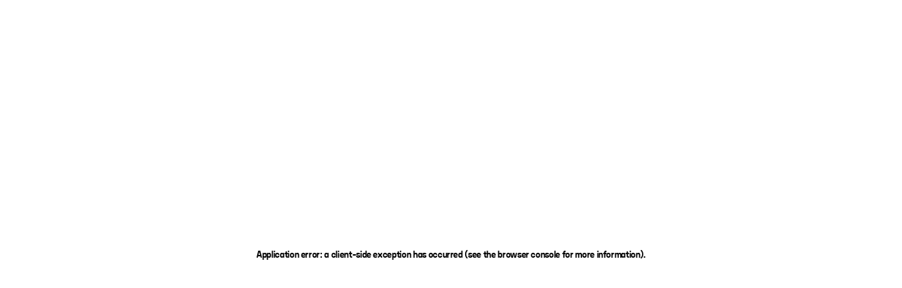

--- FILE ---
content_type: application/javascript; charset=UTF-8
request_url: https://www.weekday.com/_next/static/chunks/Footer.6b42de81beac3dab.js
body_size: 3050
content:
"use strict";(self.webpackChunk_N_E=self.webpackChunk_N_E||[]).push([[9097],{99911:function(e,t,l){var s,a,o=l(67294);function n(){return(n=Object.assign?Object.assign.bind():function(e){for(var t=1;t<arguments.length;t++){var l=arguments[t];for(var s in l)({}).hasOwnProperty.call(l,s)&&(e[s]=l[s])}return e}).apply(null,arguments)}t.Z=function(e){return o.createElement("svg",n({viewBox:"0 0 20 20",fill:"none",xmlns:"http://www.w3.org/2000/svg"},e),s||(s=o.createElement("g",{clipPath:"url(#Avatar_svg__a)",stroke:"currentColor"},o.createElement("path",{d:"M10.014 9.358a4.181 4.181 0 0 0 4.184-4.179A4.181 4.181 0 0 0 10.014 1a4.181 4.181 0 0 0-4.183 4.179 4.181 4.181 0 0 0 4.183 4.18ZM1 21c.4-6.43 3.43-9.644 9.089-9.644 5.659 0 8.639 3.215 8.94 9.644"}))),a||(a=o.createElement("defs",null,o.createElement("clipPath",{id:"Avatar_svg__a"},o.createElement("path",{fill:"#fff",d:"M0 0h20v20H0z"})))))}},3259:function(e,t,l){l.r(t),l.d(t,{default:function(){return S},getFooterProps:function(){return G}});var s=l(85893),a=l(55587),o=l(20171),n=l(10385),r=l(72315),d=l(67294),i=l(6438),c=l(99911),p=l(25194),x=l(23226),k=l(34084),m=l(61616),u=l(89788),h=l(72567),f=l(41398),b=l(24060),g=l(7363),v=l(62635),N=l(31955),j=e=>{var t;let{serverCountryCode:l,signInButtonLabel:a}=e,{account:o,login:n,logout:r}=(0,b.hU)(),j=(0,i.G)("pubSub"),w=(0,u.RE)("auth"),_=(0,u.RE)("markets"),y=(0,d.useContext)(m.U),O=N.Z.get(x.MK)||l,[E,L]=(0,d.useState)(null),C=(0,f.r0)(null==E?void 0:null===(t=E.code)||void 0===t?void 0:t.toLowerCase());(0,d.useEffect)(()=>{L((0,h.Py)(O))},[O]);let T=async()=>{(0,v.sI)({context:y,option:g.HX.SIGN_OUT,step:g.Zk.SIGN_OUT}),await r()},B=async()=>{(0,v.sI)({context:y,option:g.HX.GO_LOGIN_REGISTER,step:g.Zk.LOGIN_REGISTRATION_START}),await n()};return(0,s.jsxs)("div",{className:"mb-[2.8rem] flex border-t border-darkGray desktop:mb-0 desktop:items-start desktop:gap-6 desktop:border-0 desktop:px-3 desktop:py-3",children:[(0,s.jsx)(p.z,{className:"flex-1 py-2 desktop:mt-0 desktop:mb-0 desktop:flex-initial desktop:py-1",theme:"black",cy:"country-and-language-selector-button",onClick:()=>j.publish(x.L1.COUNTRY_AND_LANGUAGE_SELECTOR_MODAL_OPEN),variant:"text",children:(0,s.jsxs)("div",{className:"mr-auto ml-2 flex flex-row align-middle desktop:ml-3",children:[(0,s.jsx)(C,{className:"order-2 mr-auto h-auto w-[18px] text-black desktop:order-1 desktop:mr-0 desktop:w-[20px]"}),(0,s.jsx)("div",{"data-testid":k.Li.FOOTER_COUNTRY_SELECTION,className:"order-1 mr-1 text-14 leading-20 desktop:order-2 desktop:ml-1",children:(null==E?void 0:E.name)||_.global})]})}),o?(0,s.jsxs)(p.z,{className:"flex flex-1 py-2 no-underline desktop:mt-0 desktop:mb-0 desktop:flex-initial desktop:py-1",theme:"black","data-testid":k.Li.FOOTER_LOGOUT_BUTTON,onClick:T,variant:"text",children:[(0,s.jsx)(c.Z,{className:"order-2 ml-1 mr-2 h-2 w-[18px] text-black desktop:order-1 desktop:mr-1 desktop:w-[20px]"}),(0,s.jsx)("span",{className:"order-1 ml-auto text-14 leading-20 desktop:order-2",children:w.signOut})]}):(0,s.jsxs)(p.z,{className:"flex-1 py-2 desktop:mt-0 desktop:mb-0 desktop:flex-initial desktop:py-1",theme:"black","data-testid":k.Li.FOOTER_SIGN_IN_BUTTON,onClick:B,variant:"text",children:[(0,s.jsx)(c.Z,{className:"order-2 ml-1 mr-2 h-2 w-[18px] text-black desktop:order-1 desktop:mr-1 desktop:w-[20px]"}),(0,s.jsx)("p",{className:"order-1 ml-auto text-14 leading-20 desktop:order-2",children:a})]})]})},w=l(48680),_=l(70181),y=l(88663),O=e=>{let{children:t,expanded:l,onToggle:a,title:o}=e;return(0,s.jsx)(y.Z,{contentClassName:"pb-0",isExpanded:l,onToggle:a,title:o,titleClassName:"font-default text-14 font-normal leading-18 desktop:text-16 desktop:leading-20 py-[1.8rem]",children:t})},E=e=>{let{isMobile:t,linksSection:l}=e,[o,n]=(0,d.useState)(null),r=e=>{n(t=>t===e?null:e)},i=()=>{window.openCookieSettings&&window.openCookieSettings()};return(0,s.jsx)("div",{className:"order-2 flex grow basis-auto flex-col desktop:order-1 desktop:w-1/2 desktop:flex-row",children:l.map(e=>{let{_editable:l,_uid:n,links:d,sectionTitle:c}=e,p=(0,s.jsx)("ul",{className:"pt-0 desktop:pt-2",children:d.map(e=>{let{_editable:t,_uid:l,component:o,label:n,link:r}=e;return(0,s.jsxs)("li",{className:"pb-2 text-12 leading-18 text-black desktop:pb-0 desktop:text-14 desktop:leading-20 [&>a]:no-underline",...(0,a.B)(t),children:["link"===o&&(0,s.jsx)(_.B9,{className:"inline-block py-0.5 text-black",id:l,link:r,children:n}),"cookie-settings"===o&&(0,s.jsx)("button",{"aria-label":"cookies settings",type:"button",onClick:i,children:n}),"action-button"===o&&(0,s.jsx)(w.Z,{"aria-label":e.label,button:e,classNameButton:"text-left"})]},l)})});return(0,s.jsxs)("div",{className:"mx-2 grow basis-0 desktop:mx-0 desktop:px-3 desktop:pb-2 desktop:pt-4",...(0,a.B)(l),children:[!t&&(0,s.jsx)("h2",{className:"font-default text-16 font-normal leading-20",children:c}),t?(0,s.jsx)(O,{expanded:o===n,onToggle:()=>r(n),title:c,children:p}):p]},n)})})},L=l(25156);let C=e=>{let{editable:t,image:l,label:o,link:n}=e;return(0,s.jsx)("li",{...(0,a.B)(t),children:(0,s.jsx)(_.B9,{"aria-label":o,id:"footer-social-icons-".concat(n.id),link:n,children:(0,s.jsx)(L.Z,{alt:null==l?void 0:l.alt,fill:!1,height:21,src:null==l?void 0:l.filename,width:21})})})};var T=e=>{let{socialLinks:t}=e;return(0,s.jsx)("div",{className:"pb-2",children:(0,s.jsx)("ul",{className:"flex gap-4",children:t.links.map(e=>{let{_editable:t,_uid:l,image:a,label:o,link:n}=e;return(0,s.jsx)(C,{editable:t,image:a,label:o,link:n},l)})})})},B=e=>{let{socialLinksSection:t}=e;return(0,s.jsxs)("div",{className:"grow basis-0 px-3 py-4",children:[(0,s.jsx)("h2",{className:"font-default text-16 font-normal leading-20",children:t.sectionTitle}),(0,s.jsx)("ul",{className:"pt-2",children:t.links.map(e=>{let{_editable:t,_uid:l,label:o,link:n}=e;return(0,s.jsx)("li",{className:"text-14 [&>a]:no-underline",...(0,a.B)(t),children:(0,s.jsx)(_.B9,{className:"inline-block py-0.5 text-black",id:l,link:n,children:o})},l)})})]})},S=e=>{let{aboutSection:t,linksSection:l,serverCountryCode:d,signInButtonLabel:i,socialLinks:c,...p}=e,x=(0,o.h)();return(0,s.jsxs)("footer",{...(0,a.B)(p),className:"desktop:border-t desktop:border-darkGray",children:[(0,s.jsxs)("div",{className:"flex flex-col desktop:flex-row",children:[(0,s.jsxs)("div",{className:"order-1 flex flex-col desktop:order-2 desktop:w-1/2 desktop:flex-row",children:[!x&&(0,s.jsx)(B,{socialLinksSection:c[0]}),(0,s.jsx)(j,{serverCountryCode:d,signInButtonLabel:i})]}),(0,s.jsx)(E,{isMobile:x,linksSection:l})]}),(0,s.jsxs)("div",{className:"mx-2 flex flex-col desktop:mx-0 desktop:flex-row",children:[(0,s.jsx)("div",{className:"pb-3 pt-5 desktop:w-[236px] desktop:py-2 desktop:px-3",children:(0,s.jsx)(n.Z,{className:"h-2.5 desktop:h-5"})}),(0,s.jsx)(r.Z,{className:"prose pb-2 text-black prose-p:text-10 prose-p:leading-14 prose-p:tracking-2 desktop:max-w-[625px] desktop:p-2 desktop:prose-p:text-12 desktop:prose-p:leading-16",text:t}),x&&(0,s.jsx)(T,{socialLinks:c[0]})]})]})},G=async(e,t)=>{let{pageContext:l}=t;return{serverCountryCode:l.shippingCountryCode,...e}}},10385:function(e,t,l){l.d(t,{Z:function(){return u}});var s,a=l(85893),o=l(67294);function n(){return(n=Object.assign?Object.assign.bind():function(e){for(var t=1;t<arguments.length;t++){var l=arguments[t];for(var s in l)({}).hasOwnProperty.call(l,s)&&(e[s]=l[s])}return e}).apply(null,arguments)}var r=function(e){return o.createElement("svg",n({fill:"currentColor",xmlns:"http://www.w3.org/2000/svg",viewBox:"0 0 173 37"},e),s||(s=o.createElement("path",{d:"M38.73.37v35.91h18.06v-6.21H46.3V21h8.84v-6.22h-8.85V6.6h10.1V.37zm21.59 0v35.91H78.4v-6.21H67.9V21h8.84v-6.22h-8.85V6.6h10.1V.37zm54 30.51h1.83c3.15 0 3.81-1.86 3.81-3.41V9.19c0-1.56-.66-3.41-3.8-3.41h-1.84zm-7.56 5.4V.38h12.13c5.97 0 8.63 2.85 8.63 9.26v17.78c0 6.54-4.65 8.86-8.63 8.86zm-86.17 0-2.82-22.82-3.16 22.82H6.13L0 .37h7.75l3.4 26.41L14.2.37h7.29l2.92 26.41L27.77.37h7.57l-6.28 35.91zm74.89 0-3.97-13.7-2.4 3.89v9.81h-7.3V.37h7.3V15.6L95.45.37h7.96l-6.84 14.86 6.95 21.05zm50.52 0-1.07-6.73h-7.28l-1.06 6.73h-7.44l6.8-35.91h10.77l6.77 35.91zm-7.46-12.4h5.5L141.3 6.11zm19.99 12.4V22.03L151.79.37h7.83l2.68 12.67L165.14.37h7.66l-6.72 21.07v14.84z",clipRule:"evenodd",fillRule:"evenodd"})))},d=l(70181),i=l(90235),c=l(23226),p=l(66592),x=l(34084),k=l(31955);let m=e=>{let{className:t}=e,[l,s]=(0,o.useState)("/"),n=(0,i.l)(),[m]=(0,p.Z)("lastVisitedCategory");return(0,o.useEffect)(()=>{s(["".concat(n.language).concat(c.wB).concat(n.marketName),k.Z.get(c.Bh)].join("/"))},[m,n.language,n.marketName]),(0,a.jsx)(d.pt,{"data-testid":x.Li.LOGO,"aria-label":"Weekday Logo",cy:"logo",href:l,children:(0,a.jsx)(r,{className:t})})};m.displayName="Logo";var u=m}}]);

--- FILE ---
content_type: application/javascript; charset=UTF-8
request_url: https://www.weekday.com/_next/static/chunks/Header.682b021464c6ce1b.js
body_size: 17629
content:
"use strict";(self.webpackChunk_N_E=self.webpackChunk_N_E||[]).push([[9351],{99911:function(e,t,l){var s,a,n=l(67294);function i(){return(i=Object.assign?Object.assign.bind():function(e){for(var t=1;t<arguments.length;t++){var l=arguments[t];for(var s in l)({}).hasOwnProperty.call(l,s)&&(e[s]=l[s])}return e}).apply(null,arguments)}t.Z=function(e){return n.createElement("svg",i({viewBox:"0 0 20 20",fill:"none",xmlns:"http://www.w3.org/2000/svg"},e),s||(s=n.createElement("g",{clipPath:"url(#Avatar_svg__a)",stroke:"currentColor"},n.createElement("path",{d:"M10.014 9.358a4.181 4.181 0 0 0 4.184-4.179A4.181 4.181 0 0 0 10.014 1a4.181 4.181 0 0 0-4.183 4.179 4.181 4.181 0 0 0 4.183 4.18ZM1 21c.4-6.43 3.43-9.644 9.089-9.644 5.659 0 8.639 3.215 8.94 9.644"}))),a||(a=n.createElement("defs",null,n.createElement("clipPath",{id:"Avatar_svg__a"},n.createElement("path",{fill:"#fff",d:"M0 0h20v20H0z"})))))}},52284:function(e,t,l){l.r(t),l.d(t,{default:function(){return s.Z}});var s=l(56939)},354:function(e,t,l){l.r(t),l.d(t,{BoxComponent:function(){return eW},NotificationContainer:function(){return ew},default:function(){return ti},getHeaderProps:function(){return tr}});var s,a,n,i,r,o,c,d,u=l(85893),m=l(20171),p=l(67294);(s=n||(n={})).UP="up",s.DOWN="down";var h=l(66592),x=l(82617),v=l(55587),g=l(68262),f=l(6438);function b(){return(b=Object.assign?Object.assign.bind():function(e){for(var t=1;t<arguments.length;t++){var l=arguments[t];for(var s in l)({}).hasOwnProperty.call(l,s)&&(e[s]=l[s])}return e}).apply(null,arguments)}var N=function(e){return p.createElement("svg",b({viewBox:"0 0 20 20",fill:"none",xmlns:"http://www.w3.org/2000/svg"},e),i||(i=p.createElement("path",{d:"M17 4.43H2v14.7h15V4.43ZM5.9 4.08V2.5c0-1.05.4-1.58 1.2-1.58h5.16c.63 0 .95.53.95 1.58v1.58",stroke:"currentColor"})))},j=l(39602),k=l(43929),w=l(25194),T=l(10385),_=l(99911);function C(){return(C=Object.assign?Object.assign.bind():function(e){for(var t=1;t<arguments.length;t++){var l=arguments[t];for(var s in l)({}).hasOwnProperty.call(l,s)&&(e[s]=l[s])}return e}).apply(null,arguments)}var y=function(e){return p.createElement("svg",C({viewBox:"0 0 20 21",fill:"none",xmlns:"http://www.w3.org/2000/svg"},e),r||(r=p.createElement("g",{clipPath:"url(#AvatarBold_svg__a)"},p.createElement("path",{d:"M10.014 10.178A4.181 4.181 0 0 0 14.198 6a4.181 4.181 0 0 0-4.184-4.179A4.181 4.181 0 0 0 5.831 6a4.181 4.181 0 0 0 4.183 4.178Z",fill:"currentColor",stroke:"currentColor"}),p.createElement("mask",{id:"AvatarBold_svg__b",fill:"#fff"},p.createElement("path",{fillRule:"evenodd",clipRule:"evenodd",d:"M1 21.82c.4-6.43 3.43-9.644 9.089-9.644 5.659 0 8.639 3.214 8.94 9.644"})),p.createElement("path",{d:"M3.994 22.006c.176-2.827.905-4.453 1.762-5.362.798-.847 2.084-1.468 4.333-1.468v-6c-3.41 0-6.47.986-8.7 3.353-2.173 2.306-3.159 5.502-3.383 9.104l5.988.373Zm6.095-6.83c2.251 0 3.51.621 4.279 1.45.827.893 1.532 2.505 1.664 5.334l5.994-.28c-.169-3.6-1.105-6.81-3.258-9.133-2.212-2.385-5.272-3.371-8.68-3.371v6Z",fill:"currentColor",mask:"url(#AvatarBold_svg__b)"}))),o||(o=p.createElement("defs",null,p.createElement("clipPath",{id:"AvatarBold_svg__a"},p.createElement("path",{fill:"#fff",transform:"translate(0 .82)",d:"M0 0h20v20H0z"})))))},L=l(84975),E=l(70181),A=l(61616),O=l(89788),S=l(24060),R=l(7363),I=l(62635),Z=l(57067),B=l(34084),G=l(38161),U=e=>{let{closeMenu:t,megaMenuAccounts:l,signInLabel:s,signUpLabel:a,startPosition:n}=e,i=(0,O.RE)("auth"),{account:r,login:o,logout:c}=(0,S.hU)(),d=(0,p.useContext)(A.U),{isDigitalReceiptEnabled:m}=(0,G.e)(),h=[{onClick:async()=>{(0,I.sI)({context:d,option:R.HX.GO_LOGIN_REGISTER,step:R.Zk.LOGIN_REGISTRATION_START}),t(),await o()},title:s},{onClick:async()=>{(0,I.sI)({context:d,option:R.HX.GO_LOGIN_REGISTER,step:R.Zk.LOGIN_REGISTRATION_START}),t(),await o()},title:a},...(null==l?void 0:l.map(e=>{var t;return{link:null==e?void 0:null===(t=e.links[0])||void 0===t?void 0:t.link,title:null==e?void 0:e.title}}))||[]],x=[{title:i.myAccount,url:m?"/account":"/account/orders"},{onClick:async()=>{(0,I.sI)({context:d,option:R.HX.SIGN_OUT,step:R.Zk.SIGN_OUT}),t(),await c()},title:i.signOut}],v=r?x:h;return(null==v?void 0:v.length)&&(0,u.jsx)("ul",{className:"mr-3 pt-3 pb-4.5",style:{marginLeft:n},children:null==v?void 0:v.map(e=>(0,u.jsx)("li",{className:"group col-span-4 col-start-20 cursor-pointer pl-0.5 pb-1",children:(0,u.jsxs)(w.z,{className:"relative w-full items-center justify-between [&>a]:no-underline",cy:"account-menu-".concat((0,Z.Z)(e.title),"-button"),"data-testid":B.MA.accountMenu(e.title),onClick:null==e?void 0:e.onClick,tabIndex:(null==e?void 0:e.url)||(null==e?void 0:e.link)?-1:void 0,variant:"text",children:[(null==e?void 0:e.url)&&(0,u.jsx)(E.pt,{className:"w-full text-left font-condensed leading-22 -tracking-1 desktop:text-14",href:e.url,children:e.title}),(null==e?void 0:e.link)&&(0,u.jsx)(E.B9,{className:"w-full text-left font-condensed leading-22 -tracking-1 desktop:text-14",link:{...e.link,id:"account-menu-".concat(e.link.id)},children:e.title}),(null==e?void 0:e.onClick)&&(0,u.jsx)("span",{className:"font-condensed leading-22 -tracking-1 desktop:text-14",children:e.title}),(0,u.jsx)("div",{className:"absolute right-3 group-hover:block",children:(0,u.jsx)(L.Z,{className:"h-2.3 w-2.3"})})]})},null==e?void 0:e.title))})},P=l(86010),H=l(79459),D=e=>{let{children:t,onOverlayClick:l,open:s}=e;return(0,H.C)(l),(0,u.jsxs)(u.Fragment,{children:[(0,u.jsx)("div",{className:"absolute left-0 top-[56px] w-full bg-white ".concat(s?"block":"hidden"),children:(0,u.jsx)("div",{className:(0,P.Z)("h-fit overflow-hidden bg-white text-black"),children:t})}),(0,u.jsx)("div",{className:(0,P.Z)("fixed top-[56px] left-0 right-0 bottom-0 -z-[2] mx-auto max-w-[1920px] bg-black/50",s?"block":"hidden"),onClick:l,role:"presentation"})]})},M=e=>{let{className:t,guestHeaderLabel:l,hasWhiteTheme:s=!1,isOpen:a,loggedHeaderLabel:n,megaMenuAccounts:i,onClick:r,onCloseAvatarModal:o,signInLabel:c,signUpLabel:d}=e,{offset:m,setRef:h}=function(){let[e,t]=(0,p.useState)(null),[l,s]=(0,p.useState)({left:0,top:0});return(0,p.useEffect)(()=>{let t=()=>{s({left:(null==e?void 0:e.offsetLeft)||0,top:(null==e?void 0:e.offsetTop)||0})};return t(),window.addEventListener("resize",t),()=>window.removeEventListener("resize",t)},[null==e?void 0:e.offsetLeft,null==e?void 0:e.offsetTop]),{offset:l,setRef:t}}(),{account:x}=(0,S.hU)();return(0,u.jsxs)("div",{className:(0,P.Z)("group flex h-full",t),ref:h,children:[(0,u.jsxs)(w.z,{"data-testid":B.Li.ACCOUNT_BUTTON,className:"relative flex h-full w-full items-center overflow-hidden whitespace-nowrap pl-2 pr-2 uppercase",...s&&{theme:"white"},cy:"account-button",onClick:r,variant:"text",children:[x?(0,u.jsxs)(u.Fragment,{children:[(0,u.jsx)(y,{className:"mr-0.5 w-[20px] ".concat(s?"text-white":"text-black")}),n]}):(0,u.jsxs)(u.Fragment,{children:[(0,u.jsx)(_.Z,{className:"mr-0.5 w-[20px] ".concat(s?"text-white":"text-black")}),l]}),(0,u.jsx)("div",{className:(0,P.Z)("absolute left-0 right-0 bottom-0 h-[3px] w-full translate-y-0.5 transition","group-hover:translate-y-0",a&&"translate-y-0",s?"bg-white":"bg-black")})]}),(0,u.jsx)(D,{onOverlayClick:o,open:a,children:(0,u.jsx)(U,{closeMenu:o,megaMenuAccounts:i,signInLabel:c,signUpLabel:d,startPosition:m.left})})]})},F=l(69182),V=l(79795),z=e=>{var t,l;let{className:s,trendingItem:a}=e;return(0,u.jsxs)(E.B9,{className:(0,P.Z)("relative block",s),link:{...null==a?void 0:a.link,id:"".concat(a._uid,"-").concat(null==a?void 0:null===(t=a.link)||void 0===t?void 0:t.id)},children:[(0,u.jsx)(V.Z,{hasMinHeight:!1,responsive:!0,...a.media}),(0,u.jsx)("p",{className:"absolute bottom-2 top-[initial] h-auto w-full px-2 font-condensed text-14",style:{color:(null===(l=a.textColor)||void 0===l?void 0:l.color)||"white"},children:a.title})]})},W=l(64221),q=l(30053),Y=l(72315),K=l(23226),Q=l(81912),X=l(92914),J=l(2946),$=l(86201);let ee=e=>{let{displaySearchResults:t,suggestionsNumber:l,totalHitsNumber:s,popularCategoriesNumber:a,recommendedProductsNumber:n,categoriesLabel:i,resultsLabel:r,popularLabel:o,recommendedLabel:c}=e;return(0,u.jsx)("div",{className:"sr-only",id:"search-bar-status","aria-live":"polite",role:"status",children:t?(0,u.jsxs)(u.Fragment,{children:[l," ",i," and ",s," ",r]}):(0,u.jsxs)(u.Fragment,{children:[a," ",o," and ",n," ",c]})})};var et=l(3432),el=l(90235),es=e=>{var t,l,s,a;let{contentSearchItems:n=[],isLoading:i,labels:r,noResultDescription:o,popularCategories:c,productListNameRecommended:d,productListNameSearch:m,searchResults:h,searchTerm:x,searchTipsDescription:v,suggestions:g,totalHitsNumber:b,trending:N}=e,{setProductCardsEvents:j}=(0,J.Q)(),{getPersonalRecommendations:k}=(0,X.Z)(),w=(0,f.G)("urls"),[T,_]=(0,p.useState)([]),{marketName:C}=(0,el.l)();(0,p.useEffect)(()=>{(async()=>{var e,t,l;let{recommendationLists:s}=await k(),a=(0,Q.gG)((0,Q.XZ)(null==s?void 0:null===(e=s[0])||void 0===e?void 0:e.productGroups,w),{services:{urls:w},totalHits:null==s?void 0:null===(l=s[0])||void 0===l?void 0:null===(t=l.productGroups)||void 0===t?void 0:t.length});_(null==a?void 0:a.mappedProducts)})()},[k,w]);let y=x.length>=3;return(0,u.jsxs)("div",{className:"grid grid-cols-24 gap-3 p-3 desktop-small:grid-cols-12",children:[(0,u.jsx)(ee,{displaySearchResults:y,suggestionsNumber:(null==g?void 0:g.length)||0,totalHitsNumber:b||0,popularCategoriesNumber:(null==c?void 0:c.length)||0,recommendedProductsNumber:(null==T?void 0:T.length)||0,categoriesLabel:r.categoriesLabel,resultsLabel:r.resultsLabel,popularLabel:r.popular,recommendedLabel:r.recommended}),y?(0,u.jsxs)(u.Fragment,{children:[!(null===(t=et.f3)||void 0===t?void 0:t.find(e=>e===C))&&(0,u.jsxs)("div",{className:"col-span-5 col-start-1 desktop-small:col-span-3",children:[(0,u.jsx)("p",{className:"mb-1 text-14 uppercase",children:r.categoriesLabel}),(null==g?void 0:g.length)?(0,u.jsx)("ul",{children:g.map(e=>(0,u.jsx)("li",{children:(0,u.jsx)(E.pt,{className:"mb-1 font-condensed text-20 uppercase leading-28 -tracking-4 no-underline last:mb-0 desktop-small:text-18",href:"/search?query=".concat(e,"&").concat(K.h0,"=true"),children:e})},e))}):null]}),(0,u.jsxs)("div",{className:"col-span-16 col-start-6 desktop-small:col-start-4",children:[(0,u.jsxs)("p",{className:"mb-2 uppercase",children:[r.resultsLabel," (",b,")"]}),i?(0,u.jsx)(W.Z,{}):(0,u.jsxs)(u.Fragment,{children:[(0,u.jsxs)("div",{className:"grid grid-cols-4 gap-3 desktop-small:gap-2",children:[n.map(e=>(0,u.jsx)($.O,{content:e},"content_search_item_".concat(e.key))),null==h?void 0:null===(l=h.slice(0,12))||void 0===l?void 0:l.map((e,t)=>(0,u.jsx)("div",{children:(0,u.jsx)(q.ZP,{position:t,product:e,productListName:m,productListSource:"elevate4",setEvents:j,variant:"mini"})},"".concat(e.name,"_search_").concat(t)))]}),b>0?(0,u.jsx)("p",{className:"mt-2 text-14 underline",children:(0,u.jsx)(E.pt,{href:"/search?query=".concat(x),children:r.viewAllResults})}):(0,u.jsxs)("div",{children:[(0,u.jsxs)("div",{className:"mb-0.5 font-condensed text-24 uppercase leading-28 desktop-small:text-20 desktop-small:leading-24",children:[r.noResultTitle,' "',x,'"']}),(0,u.jsx)(Y.Z,{className:"mb-3",text:o}),(0,u.jsx)("div",{className:"mb-2 font-condensed text-16 leading-20 -tracking-2",children:r.searchTipsLabel}),(0,u.jsx)(Y.Z,{text:v})]})]})]})]}):(0,u.jsxs)(u.Fragment,{children:[!(null===(s=et.f3)||void 0===s?void 0:s.find(e=>e===C))&&!!(null==c?void 0:c.length)&&(0,u.jsxs)("div",{className:"col-span-5 col-start-1 desktop-small:col-span-2",children:[(0,u.jsx)("p",{className:"mb-1 text-14 uppercase",children:r.popular}),(0,u.jsx)("ul",{children:c.map(e=>{let{count:t,label:l,link:s}=e;return(0,u.jsx)("li",{className:"mb-1 text-20 desktop-small:text-18",children:(0,u.jsxs)(E.pt,{className:"font-condensed text-20 uppercase leading-28 -tracking-4 no-underline desktop-small:text-18",href:s,children:[l,t&&(0,u.jsx)("span",{className:"align-top text-12 leading-16 tracking-2",children:t})]})},l)})})]}),(null==T?void 0:T.length)>0&&(0,u.jsxs)("div",{className:"col-span-8 col-start-6 desktop-small:col-span-5",children:[(0,u.jsxs)("p",{className:"mb-2 uppercase",children:[r.recommended," (",T.length,")"]}),(0,u.jsx)("div",{className:"grid grid-cols-2 gap-3",children:null==T?void 0:null===(a=T.slice(0,6))||void 0===a?void 0:a.map((e,t)=>(0,u.jsx)("div",{children:(0,u.jsx)(q.ZP,{position:t,product:e,productListName:d,productListSource:"elevate4",setEvents:j,variant:"mini"})},"".concat(e.name,"_recommended_").concat(t)))}),(0,u.jsx)("p",{className:"mt-2 text-14 underline",children:(0,u.jsx)(E.pt,{href:"recommended",children:r.viewAllResults})})]}),(0,u.jsxs)("div",{className:"col-span-8 col-start-17 desktop-small:col-span-5 desktop-small:col-start-8",children:[r.trending&&(0,u.jsx)("p",{className:"mb-2",children:r.trending}),(0,u.jsx)("section",{className:"grid grid-cols-8 gap-3",children:null==N?void 0:N.map(e=>(0,u.jsx)(z,{className:"aspect-w-2 aspect-h-3 col-span-4",trendingItem:e},e._uid))})]})]})]})},ea=l(94484),en=e=>{let{closeLabel:t,onClose:l}=e;return(0,u.jsxs)("div",{className:"flex justify-between bg-white",children:[(0,u.jsx)(w.z,{className:"underline",theme:"black",onClick:l,variant:"text",children:(0,u.jsx)("div",{className:"px-2 py-3",children:t})}),(0,u.jsx)(w.z,{theme:"black",onClick:l,variant:"text",children:(0,u.jsx)("div",{className:"px-2 py-3",children:(0,u.jsx)(ea.Z,{className:" w-[20px] text-black"})})})]})},ei=e=>{let{labels:t,noResultDescription:l,onCloseSearchPanel:s,searchTerm:a,searchTipsDescription:n,totalHitsNumber:i}=e;return(0,u.jsx)(u.Fragment,{children:!i&&a.length>=3&&(0,u.jsxs)(u.Fragment,{children:[(0,u.jsx)(en,{closeLabel:t.close,onClose:s}),(0,u.jsxs)("div",{className:"px-2 pb-1",children:[(0,u.jsx)("div",{className:"mb-2 font-condensed text-18 uppercase leading-20",children:"".concat(t.noResultTitle,' "').concat(a,'"')}),(0,u.jsx)(Y.Z,{className:"mb-2",text:l}),(0,u.jsx)("div",{className:"mb-2 font-condensed text-14 leading-18",children:t.searchTipsLabel}),(0,u.jsx)(Y.Z,{text:n})]})]})})},er=e=>{var t,l;let{labels:s,onCloseSearchPanel:a,popularCategories:n,productListNameRecommended:i,productListNameSearch:r,recommendedProducts:o,searchResults:c,searchTerm:d,suggestions:m,totalHitsNumber:h,contentSearchItems:x}=e,[v,g]=(0,p.useState)({withSearchTerm:"products",withoutSearchTerm:"recommended"}),f=(null==d?void 0:d.length)>=3&&h>0,b=!!(null==m?void 0:m.length)&&"suggestions"===v.withSearchTerm,N=(null==d?void 0:d.length)<3,{setProductCardsEvents:j}=(0,J.Q)(),{marketName:k}=(0,el.l)(),T=(null==n?void 0:n.length)>0?n.reduce((e,t)=>{let{count:l}=t;return e+l},0):0,_=null===(t=et.f3)||void 0===t?void 0:t.find(e=>e===k),C=e=>e?"border-b-[3px] border-black":"border-b-[1px] border-darkGray",y=e=>{let{className:t="",label:l,link:s,suffix:a}=e;return(0,u.jsx)(E.pt,{className:"no-underline",href:s,children:(0,u.jsxs)("li",{className:(0,P.Z)(t,"mb-2 font-condensed text-16 uppercase leading-22"),children:[l," ",(0,u.jsx)("span",{className:"align-top text-10 leading-14 tracking-2",children:a})]})})};return(0,u.jsxs)(u.Fragment,{children:[f&&(0,u.jsxs)(u.Fragment,{children:[(0,u.jsxs)("div",{className:(0,P.Z)("grid h-[60px]",_?"grid-cols-1":"grid-cols-2"),children:[!_&&(0,u.jsxs)(w.z,{className:(0,P.Z)("m-auto grid h-full w-full text-14 uppercase leading-22",C("suggestions"===v.withSearchTerm)),theme:"black",onClick:()=>g({...v,withSearchTerm:"suggestions"}),variant:"text",children:[s.categoriesLabel," (",(null==m?void 0:m.length)||0,")"]}),(0,u.jsxs)(w.z,{className:(0,P.Z)("m-auto grid h-full w-full text-14 uppercase leading-22",C("products"===v.withSearchTerm)),theme:"black",onClick:()=>g({...v,withSearchTerm:"products"}),variant:"text",children:[s.resultsLabel," (",h,")"]})]}),(0,u.jsxs)("div",{className:"top-[60px] bottom-0 left-0 right-0 overflow-y-auto",children:[(0,u.jsx)(en,{closeLabel:s.close,onClose:a}),!_&&b&&(0,u.jsx)("ul",{className:"mx-2 mt-1",children:m.map((e,t)=>(0,u.jsx)("li",{children:(0,u.jsx)(E.pt,{className:"mb-2 font-condensed text-16 uppercase leading-28 no-underline",href:"/search?query=".concat(e,"&").concat(K.h0,"=true"),children:e})},"mobile_mega_menu_search_".concat(e,"_").concat(t)))}),"products"===v.withSearchTerm&&(0,u.jsxs)(u.Fragment,{children:[(0,u.jsxs)("div",{className:"mx-2 mt-3 grid grid-cols-2 gap-2",children:[x.map(e=>(0,u.jsx)($.O,{content:e},"content_search_item_".concat(e.key))),c.slice(0,6).map((e,t)=>(0,u.jsx)(q.ZP,{className:"col-span-1",product:e,productListName:r,setEvents:j,variant:"mini"},"".concat(e.name,"_search_mobile_").concat(t)))]}),c.length>0&&(0,u.jsx)("p",{className:"mx-2 mt-2 text-14 underline",children:(0,u.jsx)(E.pt,{href:"/search?query=".concat(d),children:s.viewAllResults})})]})]})]}),N&&(null==o?void 0:o.length)>0&&(0,u.jsxs)(u.Fragment,{children:[(0,u.jsxs)("div",{className:(0,P.Z)("grid h-[60px]",_?"grid-cols-1":"grid-cols-2"),children:[!_&&(0,u.jsx)(u.Fragment,{children:(0,u.jsxs)(w.z,{className:(0,P.Z)("m-auto grid h-full w-full text-14 uppercase leading-22",C("popular"===v.withoutSearchTerm)),theme:"black",onClick:()=>g({...v,withoutSearchTerm:"popular"}),variant:"text",children:[s.popular,T?" (".concat(T,")"):null]})}),(0,u.jsxs)(w.z,{className:(0,P.Z)("m-auto grid h-full w-full text-14 uppercase leading-22",C("recommended"===v.withoutSearchTerm)),theme:"black",onClick:()=>g({...v,withoutSearchTerm:"recommended"}),variant:"text",children:[s.recommended," (",o.length,")"]})]}),(0,u.jsx)(en,{closeLabel:s.close,onClose:a}),(0,u.jsxs)("div",{className:"top-[60px] bottom-0 left-0 right-0 overflow-y-auto px-2",children:["popular"===v.withoutSearchTerm&&!!(null==n?void 0:n.length)&&(0,u.jsx)("ul",{className:"mt-1",children:n.map((e,t)=>{let{count:l,label:s,link:a}=e;return(0,u.jsx)(y,{label:s,link:a,suffix:l&&"(".concat(l,")")},"popular-category-".concat(s,"-").concat(t))})}),"recommended"===v.withoutSearchTerm&&(0,u.jsxs)(u.Fragment,{children:[(0,u.jsx)("div",{className:"mt-3 grid grid-cols-2 gap-2",children:null==o?void 0:null===(l=o.slice(0,6))||void 0===l?void 0:l.map((e,t)=>(0,u.jsx)(q.ZP,{className:"col-span-1",product:e,productListName:i,setEvents:j,variant:"mini"},"".concat(e.name,"_recommended_mobile_").concat(t)))}),(0,u.jsx)("p",{className:"mt-2 text-14 underline",children:(0,u.jsx)(E.pt,{href:"recommended",children:s.viewAllResults})})]})]})]})]})},eo=l(35786),ec=e=>{let{contentSearchItems:t,isLoading:l,isOpen:s,isScrolledBeyondThreshold:a,labels:n,noResultDescription:i,onCloseSearchPanel:r,popularCategories:o,productListNameRecommended:c,productListNameSearch:d,searchNavigationRef:m,searchResults:x,searchTerm:v,searchTipsDescription:g,suggestions:b,totalHitsNumber:N}=e,{sidebarId:j}=(0,eo.Z)(),[k=0]=(0,h.Z)("uspBanner"),[w=0]=(0,h.Z)("siteBanner"),{getPersonalRecommendations:T}=(0,X.Z)(),_=(0,f.G)("urls"),[C,y]=(0,p.useState)([]);(0,H.C)(()=>{s&&r()}),(0,p.useEffect)(()=>{(async()=>{var e,t,l;let{recommendationLists:s}=await T(),a=(0,Q.gG)((0,Q.XZ)(null==s?void 0:null===(e=s[0])||void 0===e?void 0:e.productGroups,_),{services:{urls:_},totalHits:null==s?void 0:null===(l=s[0])||void 0===l?void 0:null===(t=l.productGroups)||void 0===t?void 0:t.length});y(null==a?void 0:a.mappedProducts)})()},[T,_]);let L=v.length>=3;return(0,u.jsxs)("section",{className:(0,P.Z)("fixed left-0 right-0 bottom-0 origin-top overflow-hidden bg-white transition-all duration-300 ease-in-out desktop:hidden",s?"scale-y-100":"scale-y-0",j&&"invisible -translate-x-[100%]"),ref:m,style:{top:a?98:98+w+k},children:[(0,u.jsx)(ee,{displaySearchResults:L,suggestionsNumber:(null==b?void 0:b.length)||0,totalHitsNumber:N||0,popularCategoriesNumber:(null==o?void 0:o.length)||0,recommendedProductsNumber:(null==C?void 0:C.length)||0,categoriesLabel:n.categoriesLabel,resultsLabel:n.resultsLabel,popularLabel:n.popular,recommendedLabel:n.recommended}),(0,u.jsx)("div",{className:(0,P.Z)("relative h-full justify-between transition-opacity delay-300 duration-300 ease-in-out",s?"opacity-1 visible":"invisible hidden opacity-0"),children:l&&L?(0,u.jsx)(W.Z,{className:"h-[30vh]"}):(0,u.jsxs)(u.Fragment,{children:[(0,u.jsx)(ei,{labels:n,noResultDescription:i,onCloseSearchPanel:r,searchTerm:v,searchTipsDescription:g,totalHitsNumber:N}),(0,u.jsx)(er,{labels:n,onCloseSearchPanel:r,popularCategories:o,productListNameRecommended:c,productListNameSearch:d,recommendedProducts:C,searchResults:x,contentSearchItems:t,searchTerm:v,suggestions:b,totalHitsNumber:N})]})})]})},ed=l(13159),eu=l(58800),em=l(98087),ep=l(11163),eh=l(20009);let ex={mappedProducts:[],totalHits:0},ev=(e,t)=>{let l;e.endsWith("/")&&(e=e.slice(0,-1));let s=t=>{t.path===e&&(l=t.count),t.children&&t.children.forEach(e=>s(e))};return t.forEach(e=>s(e)),l},eg=(0,p.forwardRef)((e,t)=>{let{className:l,clearButtonText:s="Clear",hasWhiteTheme:a=!1,isOpen:n=!1,isScrolledBeyondThreshold:i=!1,labels:r,noResultDescription:o,onBlur:c,onChangeValue:d,onCloseSearchPanel:h,onFocus:x,placeholder:v="Search here",popularCategoriesIds:g,productListNameRecommended:b,productListNameSearch:N,searchNavigationRef:j,searchTipsDescription:k,trending:T,..._}=e,{search:C}=(0,O.RE)("buttonLabels"),y=(0,m.h)(),L=(0,f.G)("urls"),E=(0,f.G)("centraProducts"),{getAutocomplete:A,getNavigationTree:S}=(0,X.Z)(),{removeRecentSearchNotification:R}=(0,ed.Z)(),[I,Z]=(0,p.useState)(!1),G=(0,ep.useRouter)(),U=(0,eu.p)(),[H,M]=(0,p.useState)(ex),[V,z]=(0,p.useState)(""),[W,q]=(0,p.useState)(!1),[Y,K]=(0,p.useState)([]),[J,$]=(0,p.useState)([]),[ee,et]=(0,p.useState)([]),[el,ea]=(0,p.useState)(0),en=V||W,ei=G.asPath.split("#")[0],er=a?"text-white placeholder-white":"text-black placeholder-black";(0,p.useEffect)(()=>{let e=async()=>{let e=(await E.getCategories()).filter(e=>{let{category:t}=e;return g.includes(t)}).map(e=>{let{name:t,uri:l}=e;return{label:"".concat(t[0]," ").concat(t.at(-1)),link:L.getCategoryUrl({categoryUri:l})}}),t=await S();return(null==t?void 0:t.tree)&&(e=e.map(e=>({...e,count:ev(e.link,t.tree.children)}))),et(e)};n&&(null==g?void 0:g.length)&&e()},[n,g]);let eo=(0,p.useMemo)(()=>(0,em.Z)(async e=>{e.length>=3?A(e).then(e=>{if(!("productSuggestions"in e)||!("contentLists"in e)){Z(!1);return}M((0,Q.gG)((0,Q.XZ)(e.productSuggestions,L),{services:{urls:L},totalHits:e.totalHits}));let t=(0,eh.oq)(e);$(t),ea(e.totalHits+t.length),K((0,Q.Yd)(e.phraseSuggestions)),Z(!1)}):M(ex)},500),[A,L]),eg=()=>{z(""),null==d||d(""),eo("")},ef=()=>{G.push(U("/search?query=".concat(V)))};(0,p.useEffect)(()=>{G.isReady&&z(G.query.query||"")},[G.isReady]),(0,p.useEffect)(()=>{!ei.includes("search/?query")&&V.length&&eg()},[ei]),(0,p.useEffect)(()=>{n&&t&&"current"in t&&t.current&&t.current.focus()},[n,t]);let eb=(0,p.useMemo)(()=>y?(0,u.jsx)(ec,{isLoading:I,isOpen:n,isScrolledBeyondThreshold:i,labels:r,noResultDescription:o,onCloseSearchPanel:h,popularCategories:ee,productListNameRecommended:b,productListNameSearch:N,searchNavigationRef:j,searchResults:null==H?void 0:H.mappedProducts,contentSearchItems:J,searchTerm:V,searchTipsDescription:k,suggestions:Y,totalHitsNumber:el}):(0,u.jsx)(D,{onOverlayClick:h,open:n,children:(0,u.jsx)(es,{isLoading:I,labels:r,noResultDescription:o,popularCategories:ee,productListNameRecommended:b,productListNameSearch:N,searchResults:null==H?void 0:H.mappedProducts,contentSearchItems:J,searchTerm:V,searchTipsDescription:k,suggestions:Y,totalHitsNumber:el,trending:T})}),[y,I,n,i,r,o,h,ee,b,N,j,null==H?void 0:H.mappedProducts,J,V,k,Y,el,T]);return(0,u.jsxs)("div",{className:"h-full w-full","data-testid":B.Li.SEARCH_BAR,children:[(0,u.jsxs)("div",{className:(0,P.Z)("z-40 flex w-full items-center overflow-hidden desktop:relative desktop:h-full",l),children:[(0,u.jsx)("form",{action:".",className:"h-full w-full outline-0",noValidate:!0,onSubmit:e=>{e.preventDefault(),t&&"current"in t&&t.current&&t.current.blur(),null==h||h(),ef()},children:(0,u.jsx)("input",{"data-testid":B.Li.SEARCH_INPUT,type:"search",..._,className:(0,P.Z)(en?"desktop-small:font-normal":"-tracking-1 desktop:py-2 desktop:-tracking-0","peer ml-0.5 h-full w-full py-1.5 pr-7 pl-6 text-14 leading-18 desktop-small:ml-1.5 desktop-small:min-h-[56px] desktop-small:pr-6 desktop-small:pl-2","appearance-none rounded-none bg-transparent desktop:border-b-black desktop:focus:border-b-[3px]","placeholder:pl-0.5 placeholder:text-16 placeholder:font-normal focus:placeholder-transparent desktop:placeholder:pb-2 desktop:placeholder:text-16","outline-none outline-0 ","width-300 flex items-center justify-center gap-0.25 uppercase",er),"data-cy":"search-bar-input",onBlur:e=>{e.target.placeholder=v,q(!1),null==c||c(e)},onChange:e=>{!n&&e.target.value&&(q(!0),null==x||x(e)),Z(!0),z(e.target.value),null==d||d(e.target.value),eo(e.target.value)},onFocus:e=>{q(!0),null==x||x(e)},placeholder:v,ref:t,value:V})}),V.length>=3&&(0,u.jsx)("button",{className:"absolute right-6 top-1/2 -translate-y-1/2 cursor-pointer text-10 leading-14 underline desktop:right-0 ".concat(er),onClick:()=>{R(V),eg()},type:"button",children:s}),(0,u.jsx)("div",{className:(0,P.Z)("absolute bottom-0 top-0 flex items-center",y?"right-0":"left-0"),children:(0,u.jsx)(w.z,{tabIndex:-1,"aria-label":C,className:"text-black",theme:"black",fullWidth:!0,height:"full",onClick:e=>{if(e.preventDefault(),V){ef();return}q(!0),null==x||x(e)},variant:"text",children:(0,u.jsx)("div",{className:"px-2 desktop-small:px-0",children:(0,u.jsx)(F.Z,{className:"h-2 w-2 desktop:h-2.5 desktop:w-2.5 ".concat(er)})})})}),(0,u.jsx)("div",{className:"absolute left-0 right-0 bottom-0 hidden h-[3px] w-full translate-y-0.5 bg-black transition duration-300 desktop:block"})]}),eb]})});eg.displayName="SearchBar";let ef="error",eb="info",eN=e=>({[ef]:"bg-accentTwo",[eb]:"bg-lightGray",success:"bg-accentOne"})[e],ej=e=>{let{description:t,title:l,type:s}=e;return(0,u.jsxs)(u.Fragment,{children:[(0,u.jsxs)("div",{className:(0,P.Z)("grid-cols-24 p-2 desktop:grid desktop:py-2 desktop:px-0 desktop:text-left",eN(s)),"data-testid":"notification",children:[(0,u.jsx)("h2",{className:(0,P.Z)("text-h5 col-span-3 col-start-5 mb-2 grid items-center desktop:mb-0",s!==eb&&"text-white"),children:l}),(0,u.jsx)("div",{className:(0,P.Z)("col-span-10 items-center text-10 leading-14 tracking-2 desktop:text-12 desktop:leading-16",s!==eb&&"text-white"),children:t})]}),s!==ef&&(0,u.jsx)("div",{className:(0,P.Z)("h-0.5 w-full",eN(s)),children:(0,u.jsx)("span",{className:"block h-full border-t border-white",children:(0,u.jsx)("span",{className:"block h-full animate-progressBar bg-white"})})})]})};ej.displayName="Notification";let ek=e=>{let{isSticky:t=!1}=e,l=(0,f.G)("pubSub"),s=(0,ep.useRouter)(),[a,n]=(0,p.useState)(null);return(0,p.useEffect)(()=>{let e=(e,t)=>n(t),t=()=>n(null);return l.subscribe("notification:open:error",e),l.subscribe("notification:open:info",e),l.subscribe("notification:open:success",e),l.subscribe("notification:close",t),()=>{l.unsubscribe("notification:open:error",e),l.unsubscribe("notification:open:info",e),l.unsubscribe("notification:open:success",e),l.unsubscribe("notification:close",t)}},[l]),(0,p.useEffect)(()=>{a&&setTimeout(()=>{n(null)},a.ttl)},[a]),(0,p.useEffect)(()=>{let e=(e,t)=>{let{shallow:l}=t;l||n(null)};return null==s||s.events.on("routeChangeStart",e),()=>{null==s||s.events.off("routeChangeStart",e)}},[]),a?(0,u.jsx)("div",{className:(0,P.Z)("z-20 w-full",t?"fixed top-0":"absolute top-[56px]"),children:(0,u.jsx)(ej,{...a,onClose:()=>n(null)})}):null};ek.displayName="NotificationContainer";var ew=ek;(a=c||(c={})).DEFAULT="default",a.TRANSPARENT_WHITE="transparentWhite",a.TRANSPARENT_BLACK="transparentBlack";var eT=l(59747),e_=l(25156);let eC=e=>{let{tagText:t,tagTextColor:l,className:s}=e;return t?(0,u.jsx)("span",{className:(0,P.Z)("text-10 mobile-medium:text-8",s),style:l?{color:l}:void 0,children:t}):null};var ey=l(83249);let eL=e=>{let t=null==e?void 0:e.find(e=>{let{_uid:t,isOpen:l}=e;return l?t:""});return null==t?void 0:t._uid},eE=(e,t)=>null==e?void 0:e.find(e=>{let{_uid:l}=e;return l===t}),eA=e=>{let{products:t,subcategories:l,tabIndex:s}=e,[a,n]=(0,p.useState)(eL(l)),{selectedProducts:{selected:i=[]}={},selectedProductsTitle:r,subcategory:o,trending:c,trendingTitle:d,productListName:m}=eE(l,a)||{};return(0,u.jsxs)("div",{className:"flex flex-row desktop:my-3 desktop:mr-3 desktop-small:my-2 desktop-small:mr-2",children:[(0,u.jsx)("div",{className:"w-full desktop:max-w-[223px] desktop-small:max-w-[170px]",children:null==l?void 0:l.map(e=>{let{_uid:t,contentColor:l,subcategoryTitleLink:i,...r}=e,o=a===t;return(0,u.jsxs)("div",{className:"flex items-center justify-between",...(0,v.B)({...r,_uid:t}),children:[(null==i?void 0:i.length)>0&&i.map(e=>{let{_uid:a,component:i,label:r,link:c,tagText:d,tagTextColor:m,...h}=e;switch(i){case"header-subcategory-title":let x=!!(null==c?void 0:c.id),{icon:g,image:f}=h,b=(0,ey.K)(null==f?void 0:f.filename),N=(0,p.createElement)("button",{...(0,v.B)({_uid:a,...h}),className:(0,P.Z)("mb-1 w-full pl-3 text-left text-20 leading-28 -tracking-4 desktop-small:pl-2 desktop-small:text-16",(0,eT.Z)(l),o&&"border-l-[3px] border-black"),"data-testid":B.Li.HEADER_SUBCATEGORY_BUTTON,key:"header-subcategory-button-".concat(a),onClick:()=>!x&&n(t),tabIndex:x?-1:s,type:"button"},(null==f?void 0:f.filename)?(0,u.jsxs)("div",{className:"inline-flex h-[36px] items-center",children:[(0,u.jsx)(e_.Z,{alt:f.alt,className:"h-[20px] w-full desktop-small:h-[16px]",quality:90,src:f.filename,fill:!1,...b}),(0,u.jsx)(eC,{tagText:d,tagTextColor:null==m?void 0:m.color,className:"relative top-[-10px] ml-1 desktop-small:top-[-8px]"})]}):(null==g?void 0:g.imageUrl)?(0,u.jsx)(V.Z,{...g,className:"h-[36px]",responsive:!0}):(0,u.jsxs)("div",{className:"relative",children:[(0,u.jsx)("span",{className:(0,P.Z)(o&&"-ml-[3px]"),children:r}),(0,u.jsx)(eC,{tagText:d,tagTextColor:null==m?void 0:m.color,className:"relative top-[-9px] ml-1"})]}));return x?(0,u.jsx)(E.B9,{className:"w-full",id:(null==c?void 0:c.id)?"".concat(a,"-").concat(c.id):void 0,link:c,children:N},"subcategory-title-".concat(a)):N;case"link":return(0,u.jsxs)("div",{className:"relative mb-1 [&>a]:no-underline",...(0,v.B)({_uid:a,...h}),children:[(0,u.jsx)(E.B9,{className:(0,P.Z)("inline-block w-full pl-3 text-left text-20 leading-28 -tracking-4 desktop-small:pl-2 desktop-small:text-16",(0,eT.Z)(l),o&&"border-l-[3px] border-black"),"data-testid":B.Li.HEADER_SUBCATEGORY_LINK,"data-cy-id":"".concat(a,"-").concat(null==c?void 0:c.cached_url),id:(null==c?void 0:c.id)?"header-subcategory-link-2-".concat(c.id):void 0,link:c,children:r}),(0,u.jsx)(eC,{tagText:d,tagTextColor:null==m?void 0:m.color,className:"absolute top-[-2px] ml-1"})]},"link-".concat(a));default:return null}}),(0,u.jsx)("div",{className:(0,P.Z)("mb-1 h-2.3 w-2.3",o?"visible":"invisible"),children:(0,u.jsx)(L.Z,{})})]},t)})}),null==o?void 0:o.map(e=>{let{_uid:t,column:l,...s}=e;return(0,u.jsx)("div",{...(0,v.B)({...s,_uid:t}),children:null==l?void 0:l.map(e=>{let{_uid:l,links:s,title:a,...n}=e;return(0,u.jsxs)("div",{className:"pl-4 desktop:min-w-[223px] desktop-small:min-w-[170px] desktop-small:pl-3 [&:not(:first-child)]:mt-2",...(0,v.B)({...n,_uid:l}),children:[a?(0,u.jsx)("div",{className:"mb-2 cursor-default text-14 leading-20 desktop:mb-1.5",children:a}):(0,u.jsx)("div",{className:"mt-4"}),null==s?void 0:s.map(e=>{let{_uid:s,label:a,link:n,tagText:i,tagTextColor:r,...o}=e;return(0,u.jsxs)("div",{className:"relative [&>a]:no-underline",...(0,v.B)({_uid:s,...o}),children:[(0,u.jsx)(E.B9,{className:"text-14 leading-22 -tracking-1","data-testid":B.Li.HEADER_SUBCATEGORY_LINK,"data-cy-id":"header-subcategory-link-".concat(null==n?void 0:n.cached_url),id:"".concat(t,"-").concat(l,"-").concat(null==n?void 0:n.id),link:n,children:a}),(0,u.jsx)(eC,{tagText:i,tagTextColor:null==r?void 0:r.color,className:"absolute top-[-2px] ml-1"})]},"subcategory-links-".concat(s))})]},l)})},"subcategory-".concat(t))}),(0,u.jsxs)("div",{className:"ml-auto pl-2",children:[d&&(0,u.jsx)("h2",{className:(0,P.Z)("mb-2 cursor-default font-default text-14 font-normal leading-20"),children:d}),(0,u.jsxs)("div",{className:"grid w-full grid-cols-2 gap-x-3 desktop:max-w-[457px] desktop-small:max-w-[328px]",children:[r&&(0,u.jsx)("div",{className:"col-span-full mb-2 cursor-default text-14 leading-20",children:r}),i.reduce((e,l)=>{let s=null==t?void 0:t.find(e=>(null==e?void 0:e.id)===l);return s&&e.push(s),e},[]).map(e=>(0,u.jsx)("div",{"data-testid":B.Li.HEADER_SUBCATEGORIES_SELECTED_PRODUCTS,children:(0,u.jsx)(q.ZP,{imageSizes:{desktop:"".concat(100/6,"vw"),mobile:"50vw"},product:e,productListName:m,smallLabels:!0})},e.uri)),!i.length&&(null==c?void 0:c.map(e=>(0,u.jsx)("section",{className:"h-fit",children:(0,u.jsx)(z,{trendingItem:e})},e._uid)))]})]})]})};eA.displayName="HeaderSubcategories";let eO=e=>{let{editable:t,hasWhiteTheme:l=!1,icon:s,isOpen:a,link:n,onClick:i,products:r,setOpenCategory:o,subcategories:c,tabIndex:d,title:m}=e,p=null==s?void 0:s.imageUrl,h=!!(null==n?void 0:n.id),x=(0,u.jsxs)(w.z,{className:(0,P.Z)("relative flex h-full w-full items-center overflow-hidden pl-1.5 pr-1.5 text-12 no-underline desktop:text-14",p&&"w-[116px]"),theme:l?"white":"black","data-testid":"header-category-button",onClick:e=>{h||(e.preventDefault(),i())},tabIndex:h?-1:d,variant:"text",children:[(null==s?void 0:s.imageUrl)?(0,u.jsx)(V.Z,{className:"h-[55px] w-12",...s,responsive:!0}):m,(0,u.jsx)("div",{className:(0,P.Z)("absolute left-0 right-0 bottom-0 h-[3px] w-full translate-y-0.5 transition","group-hover:translate-y-0",a&&"translate-y-0",l?"bg-white":"bg-black")})]});return(0,u.jsxs)("li",{...(0,v.B)(t),className:"group flex h-full cursor-pointer items-center","data-testid":B.wU.getHeaderCategoryTestId(m),children:[h?(0,u.jsx)(E.B9,{className:"h-full w-full",id:"header-categories-".concat(n.id),link:n,children:x}):x,(0,u.jsx)(D,{onOverlayClick:()=>o(null),open:a,children:(0,u.jsx)(eA,{products:r,subcategories:c})})]})};eO.displayName="HeaderCategory";var eS=e=>{let{categories:t,className:l,hasWhiteTheme:s,openCategory:a,products:n,setAccountMenuOpen:i,setOpenCategory:r,setSearchPanelOpen:o}=e,{close:c,sidebarId:d}=(0,eo.Z)(),m=e=>{r(t=>t===e?null:e),o(!1),i(!1),d&&c()};return(0,u.jsx)("nav",{className:(0,P.Z)("flex h-full grow gap-8 pl-2.5 desktop-small:pl-1.5",s?"text-white":"text-black",l),children:(0,u.jsx)("ul",{className:"flex h-full gap-2 desktop-small:gap-1","data-testid":"header-categories-list",children:null==t?void 0:t.map(e=>{let{_editable:t,_uid:l,icon:i,link:o,subcategories:c,title:d}=e;return(0,u.jsx)(eO,{editable:t,hasWhiteTheme:s,icon:i,isOpen:a===l,link:o,onClick:()=>m(l),products:n,setOpenCategory:r,subcategories:c,title:d},l)})})})},eR=l(78118),eI=l(41480),eZ=l(35927),eB=l(18120),eG=e=>{var t;let{categories:l,clearSearchInput:s,guestHeaderLabel:a,headerTheme:n=c.DEFAULT,isTransparent:i=!1,labels:r,loggedHeaderLabel:o,megaMenuAccounts:d,noResultDescription:m,popularCategoriesIds:x,productListNameRecommended:b,productListNameSearch:_,products:C,searchInput:y,searchTipsDescription:L,trending:E,...A}=e,S=(0,ep.useRouter)(),{enabled:R}=(0,eB.q3)(eZ.w2),{favorite:I,cart:Z}=(0,O.RE)("buttonLabels"),{totals:B}=(0,g.c)(),{favouriteProductsCount:G}=(0,eR.c)(),[U,H]=(0,p.useState)(!1),[D,F]=(0,p.useState)(null),[V,z]=(0,p.useState)(!1),[W,q]=(0,p.useState)(!1),Y=(0,f.G)("pubSub"),{close:Q,sidebarId:X}=(0,eo.Z)(),J=G?j.Z:k.Z,[$=0]=(0,h.Z)("uspBanner"),[ee=0]=(0,h.Z)("siteBanner"),et=(0,eu.p)(),el=!D&&!U&&!W&&!V,es=i&&n===c.TRANSPARENT_WHITE&&el;return(0,p.useEffect)(()=>{let e=(e,t)=>{let{shallow:l}=t;l||(F(null),H(!1),q(!1))};return null==S||S.events.on("routeChangeStart",e),()=>{null==S||S.events.off("routeChangeStart",e)}},[null==S?void 0:S.events]),(0,p.useEffect)(()=>{if(X){z(!0);return}z(!1)},[X]),(0,u.jsx)("div",{className:n!==c.DEFAULT?"absolute left-0 right-0 top-0 z-50 text-white":"",children:(0,u.jsx)("header",{className:"sticky z-40 h-[56px] transition-all duration-300 ".concat(i&&!V?"bg-transparent":"bg-white"),style:{top:$+ee},...(0,v.B)(A),children:(0,u.jsxs)("div",{className:"absolute inset-0 grid grid-cols-5 flex-row items-center ".concat(i&&el?"bg-transparent":"bg-white"),children:[(0,u.jsxs)("div",{className:"col-span-2 flex h-full w-full items-center justify-start",children:[(0,u.jsx)(eS,{categories:l,className:"flex px-2.5",hasWhiteTheme:es,openCategory:D,products:C,setAccountMenuOpen:q,setOpenCategory:F,setSearchPanelOpen:H}),(0,u.jsx)(eg,{className:"relative block h-full",clearButtonText:s,hasWhiteTheme:es,isOpen:U,labels:r,noResultDescription:m,onCloseSearchPanel:()=>H(!1),onFocus:()=>{q(null),H(!0),F(null),X&&Q()},placeholder:y,popularCategoriesIds:x,productListNameRecommended:b,productListNameSearch:_,searchTipsDescription:L,trending:E})]}),(0,u.jsx)("div",{className:"flex items-center justify-center",children:(0,u.jsx)(T.Z,{className:"h-5 desktop-small:h-4 ".concat(es?"text-white":"text-black")})}),(0,u.jsxs)("div",{className:"col-span-2 flex h-full items-center justify-end gap-2",children:[(0,u.jsx)(M,{megaMenuAccounts:d,...A,className:"flex",guestHeaderLabel:a,hasWhiteTheme:es,isOpen:W,loggedHeaderLabel:o,onClick:()=>{q(!0),H(null),F(null),X&&Q()},onCloseAvatarModal:()=>q(!1)}),(0,u.jsxs)(w.z,{"aria-label":I,className:"group relative h-full overflow-hidden pl-3 pr-3 text-10 leading-14 tracking-2 desktop:text-12 desktop:leading-16",theme:"black","cy-id":"mega-menu-go-to-favourites-page",onClick:()=>{S.push(et("/my-favourites"))},variant:"text",children:[(0,u.jsx)(J,{className:"mr-0.5 w-[20px] shrink-0 desktop:mr-0.5 ".concat(es?"text-white":"text-black"),"data-testid":"mega-menu-favourites-".concat(G)}),(0,u.jsx)("span",{className:es?"text-white":"text-black","data-testid":"mega-menu-favourite-products-count",children:G}),(0,u.jsx)("div",{className:(0,P.Z)("absolute left-0 right-0 bottom-0 h-[3px] w-full translate-y-0.5 transition","group-hover:translate-y-0",es?"bg-white":"bg-black")})]}),(0,u.jsxs)(w.z,{"aria-label":Z,className:"group relative mr-2.5 h-full overflow-hidden pl-3 pr-3 text-10 leading-14 tracking-2 desktop:text-12 desktop:leading-16",...es&&{theme:"white"},cy:"cart-button",onClick:()=>{if(R){S.push(et("cart"));return}q(null),H(null),F(null),Y.publish(K.L1.HEADER_CART_CLICKED)},variant:"text",children:[(0,u.jsx)(N,{"data-testid":"mega-menu-cart-button",className:"mr-0.5 w-[20px] shrink-0 desktop:mr-0.5"}),(0,u.jsx)("span",{"data-testid":"mega-menu-cart-quantity",children:null!==(t=B.totalQuantity)&&void 0!==t?t:0}),(0,u.jsx)("div",{className:(0,P.Z)("absolute left-0 right-0 bottom-0 h-[3px] w-full translate-y-0.5 transition","group-hover:translate-y-0",V&&!window.location.href.includes("type=".concat(eI.X.SHOP_THIS_LOOK_SIDEBAR))&&"translate-y-0",es?"bg-white":"bg-black")})]})]}),(0,u.jsx)(ew,{})]})})})};function eU(){return(eU=Object.assign?Object.assign.bind():function(e){for(var t=1;t<arguments.length;t++){var l=arguments[t];for(var s in l)({}).hasOwnProperty.call(l,s)&&(e[s]=l[s])}return e}).apply(null,arguments)}var eP=function(e){return p.createElement("svg",eU({viewBox:"0 0 20 20",fill:"none",xmlns:"http://www.w3.org/2000/svg"},e),d||(d=p.createElement("path",{fillRule:"evenodd",clipRule:"evenodd",d:"M0 3v1h20V3H0Zm0 6v1h20V9H0Zm0 6v1h20v-1H0Z",fill:"currentColor"})))},eH=l(72567),eD=l(46222),eM=l(41398),eF=l(58509),eV=l(31955),ez=l(58756),eW=e=>{let{children:t,className:l,fullWidth:s=!1,onClick:a,...n}=e;return(0,u.jsx)("div",{className:(0,P.Z)("desktop:text-small relative flex h-full items-center overflow-hidden border-darkGray px-1 text-10 last:border-none desktop:border-r",s&&"w-full px-0",l),children:(0,u.jsx)(w.z,{theme:"black",fullWidth:s,height:"full",onClick:a,variant:"text",className:"focus-none:outline-none",...n,children:s?(0,u.jsx)("div",{className:"flex h-full items-center px-2 desktop:px-3",children:t}):t})})};let eq=e=>{let{editable:t,icon:l,isOpen:s,link:a,onClick:n,tabIndex:i,title:r}=e,o=!!(null==a?void 0:a.id),c=(0,u.jsx)(w.z,{className:"h-full text-16 leading-22",theme:"black","data-testid":B.wU.getHeaderCategoryTestId(r),onClick:()=>{o||n()},tabIndex:o?-1:i,variant:"text",children:(null==l?void 0:l.imageUrl)?(0,u.jsx)(V.Z,{className:"h-[68px] w-fit py-2.5",...l,responsive:!0}):r});return(0,u.jsx)("li",{...(0,v.B)(t),className:(0,P.Z)("m-auto grid h-full w-full",s&&"border-b-[3px] border-black"),children:o?(0,u.jsx)(E.B9,{className:"h-full",id:"header-categories-".concat(a.id),link:a,children:c}):c})};eq.displayName="HeaderCategory";var eY=e=>{let{categories:t,openCategory:l,setOpenCategory:s}=e;return(0,u.jsx)("nav",{className:"border-b border-darkGray",children:(0,u.jsx)("ul",{className:(0,P.Z)("grid h-[72px] grid-cols-2",3===t.length&&"grid-cols-3"),children:t.slice(0,3).map((e,t)=>{let{_editable:a,_uid:n,icon:i,link:r,title:o}=e;return(0,u.jsx)(eq,{editable:a,icon:i,isOpen:l===n,link:r,onClick:()=>s(n),title:o},"header-categories-".concat(n,"-").concat(t))})})})},eK=l(52284),eQ=l(49249);let eX=(e,t)=>{sessionStorage.setItem(e,t)},eJ=e=>sessionStorage.getItem(e);var e$=l(48905),e0=l(45389),e1=l(96438),e2=l(85607),e3=e=>{let{children:t,contentColor:l="black",icon:s,image:a,id:n,isExpanded:i=!1,label:r,tagText:o,tagTextColor:c,link:d,onToggle:m,tabIndex:h,...x}=e,g=(0,p.useRef)();(0,e2.Z)(g,i);let f=!!(null==d?void 0:d.id),b=(0,e1.a)(null==a?void 0:a.filename),N=(0,u.jsxs)("button",{"aria-controls":n&&"accordion-subcategory-item-".concat(n),"aria-expanded":i,className:(0,P.Z)("flex w-full justify-between",i?"pt-2":"py-2"),onClick:()=>!f&&m(n,!i),tabIndex:f?-1:h,type:"button",children:[(0,u.jsx)("div",{className:(0,P.Z)((0,eT.Z)(l),"relative mr-2 text-16 leading-22"),children:(null==a?void 0:a.filename)?(0,u.jsxs)("div",{className:"mb-0 inline-flex items-start",children:[(0,u.jsx)(e_.Z,{alt:a.alt,className:"h-[14px] w-full",quality:90,src:a.filename,...b}),(0,u.jsx)(eC,{tagText:o,tagTextColor:null==c?void 0:c.color,className:"relative top-[-12px] ml-1"})]}):(null==s?void 0:s.imageUrl)?(0,u.jsx)("div",{className:"inline-block",children:(0,u.jsx)(V.Z,{className:"h-[22px] w-fit py-0.5",...s,responsive:!0})}):(0,u.jsxs)(u.Fragment,{children:[r,(0,u.jsx)(eC,{tagText:o,tagTextColor:null==c?void 0:c.color,className:"absolute top-[-8px] ml-1"})]})}),!f&&(0,u.jsx)("div",{className:"mr-2 h-2 w-2",children:i?(0,u.jsx)(e$.Z,{}):(0,u.jsx)(e0.Z,{})})]});return(0,u.jsxs)("div",{id:n&&"accordion-subcategory-item-".concat(n),...(0,v.B)({_uid:n,component:x.component,...x}),className:(0,P.Z)(i&&"-mx-2 mb-1.25 border-b border-darkGray px-2 pb-1.7",i&&"[&:not(:first-child)]:mt-1 [&:not(:first-child)]:border-t [&:not(:first-child)]:pt-2 [&:not(:first-child)>button]:pt-1"),ref:g,children:[f?(0,u.jsx)(E.B9,{className:"w-full no-underline",id:"".concat(n,"-").concat(d.id),link:d,children:N}):N,(0,u.jsx)("div",{className:(0,P.Z)("text-14 leading-36 transition-all",i?"visible mt-2 opacity-100":"invisible max-h-0 overflow-hidden opacity-0"),children:t})]})},e4=l(77687),e8=l(75459),e6=e=>{let{children:t,contentColor:l="black",handleNestedSubCategory:s,id:a,isExpanded:n=!1,onToggle:i,title:r,tagText:o,tagTextColor:c,...d}=e;return(0,u.jsxs)("div",{...(0,v.B)({_uid:a,component:d.component,...d}),className:"mb-2 border-dashed border-darkGray first:border-t first:pt-2 last:mb-0 last:border-b last:pb-2",children:[(0,u.jsxs)("button",{"aria-controls":a&&"accordion-subcategory-side-item-".concat(a),"aria-expanded":n,className:"relative flex w-full items-center justify-between after:clickable-space-1",onClick:()=>{i(a,!n),s&&s(a)},type:"button",children:[(0,u.jsxs)("div",{className:(0,P.Z)((0,eT.Z)(l),"relative ml-2 text-16 leading-22"),children:[r,(0,u.jsx)(eC,{tagText:o,tagTextColor:null==c?void 0:c.color,className:"absolute top-[-8px] ml-1"})]}),(0,u.jsx)("div",{className:"mr-2 h-2 w-2",children:n?(0,u.jsx)(e8.Z,{}):(0,u.jsx)(e4.Z,{})})]}),(0,u.jsx)("div",{className:(0,P.Z)("ml-4 text-14 leading-36 transition-all",n?"visible mt-2 h-auto opacity-100":"invisible max-h-0 overflow-hidden opacity-0"),id:a&&"accordion-subcategory-side-item-".concat(a),children:t})]})},e5=e=>{let{contentColor:t="black",icon:l,id:s,label:a,link:n,tagText:i,tagTextColor:r,onToggle:o,...c}=e;return(0,u.jsx)("div",{...(0,v.B)({_uid:s,component:c.component,...c}),children:(0,u.jsx)(E.B9,{className:"flex w-full justify-between py-2 no-underline",id:"".concat(s,"-").concat(n.id),link:n,children:(0,u.jsxs)("div",{"data-testid":B.wU.getHeaderSubcategoryTestId(a),className:(0,P.Z)((0,eT.Z)(t),"relative mr-2 text-16 leading-22"),onClick:()=>o(null,!1),children:[(null==l?void 0:l.imageUrl)?(0,u.jsx)(V.Z,{className:"h-[22px] w-fit",...l,responsive:!0}):a,(0,u.jsx)(eC,{tagText:i,tagTextColor:null==r?void 0:r.color,className:"absolute top-[-8px] ml-1"})]})})})},e9=l(19983),e7=e=>{let{openedAccordionItemId:t,productListName:l,subcategories:s,...a}=e,n=e=>{var t,l;return!!(null==e?void 0:null===(l=e[0])||void 0===l?void 0:null===(t=l.subcategories)||void 0===t?void 0:t.length)},[i,r]=(0,p.useState)(null),[o,c]=(0,p.useState)(),d=e=>eX("selectedSubCategory",e),m=e=>eX("selectedNestedSubCategory",e),h=eJ("savedAccordionItemId"),x=eJ("selectedNestedSubCategory"),v=(0,f.G)("centraProducts"),g=(0,f.G)("urls");(0,p.useEffect)(()=>{x&&r(x)},[x]),(0,p.useEffect)(()=>{let e=(null==s?void 0:s.flatMap(e=>{let{selectedProducts:t}=e;return(null==t?void 0:t.selected)||[]}))||[];(null==e?void 0:e.length)&&(async()=>{try{var t;let l=await v.getProducts({products:e,relatedProducts:!0});if(null==l?void 0:null===(t=l.products)||void 0===t?void 0:t.length){let t=(0,e9.FX)(e.map(e=>parseInt(e)),l.products,{services:{urls:g}});c(t)}}catch(e){}})()},[v,g,s]);let b=null==s?void 0:s.filter(e=>{let{subcategoryTitleLink:t}=e;return t&&Array.isArray(t)&&t.length}).map(e=>{let{contentColor:t="black",selectedProducts:{selected:s=[]}={},selectedProductsTitle:a,subcategory:r,subcategoryTitle:c,trending:p,trendingTitle:h,...v}=e;return{contentColor:t,description:(0,u.jsxs)(u.Fragment,{children:[null==r?void 0:r.map(e=>{let{links:t}=e;return null==t?void 0:t.map(e=>{let{_uid:t,label:l,link:s,tagText:a,tagTextColor:n}=e;return(0,u.jsxs)("button",{className:(0,P.Z)("relative ml-2 block appearance-none p-0 focus:outline-none [&>a]:text-14 [&>a]:leading-36 [&>a]:no-underline"),onClick:()=>d(t),tabIndex:-1,children:[(0,u.jsx)(E.B9,{id:"header-subcategory-".concat(s.id),link:s,children:l}),(0,u.jsx)(eC,{tagText:a,tagTextColor:null==n?void 0:n.color,className:"absolute top-[-10px] ml-1"})]},t)})}),n&&(0,u.jsx)(eK.default,{className:"px-0 py-2 last:gap-1 desktop:mx-auto desktop:w-6/12 desktop:py-3  [&>div:last-child]:gap-1",...r[0],openedAccordionItemId:i,storedAccordionItem:x,children:null==r?void 0:r.flatMap(e=>{let{subcategories:t=[]}=e;return t.map(e=>{let{_uid:t,links:l,title:s,tagText:a,tagTextColor:n,...i}=e;return(0,u.jsx)(e6,{id:t,title:s,tagText:a,tagTextColor:n,...i,handleNestedSubCategory:m,children:null==l?void 0:l.map(e=>{let{_uid:t,label:l,link:s,tagText:a,tagTextColor:n}=e;return(0,u.jsxs)("button",{className:(0,P.Z)("relative m-0 block appearance-none p-0 text-14 leading-36 focus:outline-none [&>a]:no-underline"),onClick:()=>d(t),tabIndex:-1,children:[(0,u.jsx)(E.B9,{id:"header-subcategory-".concat(s.id),link:s,children:l}),(0,u.jsx)(eC,{tagText:a,tagTextColor:null==n?void 0:n.color,className:"absolute top-[-6px] ml-1"})]},t)})},t)})})}),!!s.length&&(0,u.jsxs)("div",{children:[(0,u.jsx)("div",{className:"mb-2 cursor-default text-12 leading-18",children:a}),(0,u.jsx)(eQ.Z,{contentClassName:"pl-0",displayControls:!1,items:s.map(e=>null==o?void 0:o.find(t=>t.id===e)).filter(e=>e).map(e=>(0,u.jsx)("div",{"data-testid":"header-subcategories-selected-products",children:(0,u.jsx)(q.ZP,{product:e,productListName:l})},e.uri)),slidesPerGroupDesktop:"1",slidesPerGroupMobile:"1",slidesPerViewDesktop:"2",slidesPerViewMobile:"2"})]}),!!(null==p?void 0:p.length)&&(0,u.jsxs)("div",{children:[h&&(0,u.jsx)("div",{className:"mb-2 cursor-default font-default text-12 font-normal leading-18",children:h}),(0,u.jsx)("section",{className:"grid grid-cols-2 gap-1",children:p.map(e=>(0,u.jsx)(z,{trendingItem:e},e._uid))})]})]}),title:c,...v}});return(0,u.jsx)(eK.default,{className:"group px-2 py-2 [&>div:last-child]:gap-1",...a,handleAccordionItem:e=>eX("savedAccordionItemId",e),openedAccordionItemId:t,storedAccordionItem:h,children:b.map(e=>{let{_uid:t,contentColor:l,description:s,subcategoryTitleLink:a,...n}=e,i=a[0];return"link"===i.component?(0,u.jsx)(e5,{contentColor:l,id:t,...n,...i,children:s},t):(0,u.jsx)(e3,{contentColor:l,id:t,...n,...i,children:s},t)})})},te=l(90087);let tt=function(){var e;let t=arguments.length>0&&void 0!==arguments[0]?arguments[0]:[],l=arguments.length>1&&void 0!==arguments[1]?arguments[1]:"";return null===(e=t.find(e=>{let{_uid:t}=e;return t===l}))||void 0===e?void 0:e.subcategories},tl=function(){var e;let t=arguments.length>0&&void 0!==arguments[0]?arguments[0]:[];return null===(e=t.find(e=>{let{isOpen:t}=e;return t}))||void 0===e?void 0:e._uid};var ts=e=>{var t,l,s,a,n,i,r,o,d,m;let{categories:h,clearSearchInput:x,closeHeaderLabel:b,guestHeaderLabel:C,headerTheme:L=c.DEFAULT,isTransparent:Z=!1,labels:U,loggedHeaderLabel:D,noResultDescription:M,popularCategoriesIds:V,productListName:z,productListNameRecommended:W,productListNameSearch:q,searchInput:Y,searchTipsDescription:Q,storeLocatorLink:X,...J}=e,{account:$,cart:ee,menu:et,search:es,signIn:en}=(0,O.RE)("buttonLabels"),ei=(0,ep.useRouter)(),{favouriteProductsCount:er}=(0,eR.c)(),{totals:ec}=(0,g.c)(),{account:ed,login:em}=(0,S.hU)(),[eh,ex]=(0,p.useState)(tl(h)),[ev,ef]=(0,p.useState)(!1),[eb,eN]=(0,p.useState)(!1),[ej,ek]=(0,p.useState)(!1),[eT,e_]=(0,p.useState)(!1),[eC,ey]=(0,p.useState)(null),eL=(0,f.G)("pubSub"),{close:eE,sidebarId:eA}=(0,eo.Z)(),eO=(0,p.useRef)(null),eS=(0,p.useRef)(null),eI=(0,p.useRef)(null),eG=er?j.Z:k.Z,eU=(0,eu.p)(),eq=(0,p.useContext)(A.U),{shippingCountryCode:eK}=(0,el.l)(),eQ=eV.Z.get(K.MK)||eK,[eX,eJ]=(0,p.useState)(null),e$=(0,eM.r0)(null==eX?void 0:null===(t=eX.code)||void 0===t?void 0:t.toLowerCase()),{enabled:e0}=(0,eB.q3)(eZ.w2),e1=()=>{var e;null==eI||null===(e=eI.current)||void 0===e||e.focus()};(0,H.C)(()=>ef(!1));let e2=(0,p.useRef)(0),e3=!eT&&!eb&&Z&&L===c.TRANSPARENT_WHITE,e4=e3?"text-white":"text-black",[e8,e6]=(0,p.useState)(!1),e5=(0,p.useCallback)(()=>{let e=(0,te.V)(),t=e>e2.current&&e>42;e2.current=e,e8!==t&&e6(t)},[e8]);(0,p.useEffect)(()=>{eJ((0,eH.Py)(eQ))},[eQ]);let{isDigitalReceiptEnabled:e9}=(0,G.e)();(0,p.useEffect)(()=>(window.addEventListener("scroll",e5),()=>{window.removeEventListener("scroll",e5)}),[e5]),(0,p.useEffect)(()=>{let e=(e,t)=>{let{shallow:l}=t;l||(ek(!1),e_(!1),ef(!1))};return null==ei||ei.events.on("routeChangeStart",e),()=>{null==ei||ei.events.off("routeChangeStart",e)}},[]),(0,p.useEffect)(()=>{let e=eO.current,t=eS.current;if(ev||ej){let l=window.requestAnimationFrame;window.requestAnimationFrame=()=>50,(0,eF.Qp)(e,{reserveScrollBarGap:!0}),(0,eF.Qp)(t,{reserveScrollBarGap:!0}),window.requestAnimationFrame=l}else(0,eD.Z)()&&(e&&(0,eF.tG)(e),t&&(0,eF.tG)(t));return()=>(0,eF.tP)()},[ev,ej]),(0,p.useEffect)(()=>{eN(void 0!==eA)},[eA]);let ts=(null===(s=tt(h,eh))||void 0===s?void 0:null===(l=s.at(-1))||void 0===l?void 0:l._uid)===eC,ta=async()=>{ed?ei.push(eU(e9?"/account":"/account/orders")):((0,I.sI)({context:eq,option:R.HX.GO_LOGIN_REGISTER,step:R.Zk.LOGIN_REGISTRATION_START}),await em())},tn=(null==e2?void 0:e2.current)>25,ti=(0,p.useRef)(null);return(0,u.jsxs)("div",{className:L!==c.DEFAULT?"absolute left-0 right-0 top-0 z-50":"","data-testid":B.Li.MOBILE_NAVIGATION_CONTAINER,children:[ev&&(0,u.jsx)("header",{"aria-modal":"true",className:"fixed bottom-0 z-40 w-full overflow-y-scroll bg-white",id:"mobile-navigation",role:"dialog",style:{top:0},"data-testid":B.Li.MOBILE_NAVIGATION_MODAL,...(0,v.B)(J),ref:eO,children:(0,u.jsxs)(ez.ZP,{returnFocus:!0,autoFocus:!1,children:[(0,u.jsxs)("div",{className:"flex h-[56px] justify-between","data-testid":B.Li.MOBILE_NAVIGATION_HEADER,children:[(0,u.jsxs)(eW,{"data-testid":B.Li.MOBILE_NAVIGATION_CLOSE_BUTTON,className:"flex grow justify-center",onClick:()=>ef(!1),children:[(0,u.jsx)(ea.Z,{className:"mr-1 w-[16px] text-black","data-testid":B.Li.MOBILE_NAVIGATION_CLOSE_ICON}),(0,u.jsx)("span",{className:"text-10 leading-14 tracking-2","data-testid":B.Li.MOBILE_NAVIGATION_CLOSE_LABEL,children:b})]}),(0,u.jsx)(eW,{"data-testid":B.Li.MOBILE_NAVIGATION_ACCOUNT_BUTTON,className:"flex grow justify-center",onClick:ta,children:ed?(0,u.jsxs)(u.Fragment,{children:[(0,u.jsx)(y,{className:"mr-1 w-[16px] text-black","data-testid":B.Li.ACCOUNT_AVATAR_LOGGED_IN}),(0,u.jsx)("span",{className:"text-10 leading-14 tracking-2","data-testid":B.Li.ACCOUNT_LABEL_LOGGED_IN,children:D})]}):(0,u.jsxs)(u.Fragment,{children:[(0,u.jsx)(_.Z,{className:"mr-1 w-[16px] text-black","data-testid":B.Li.ACCOUNT_AVATAR_GUEST}),(0,u.jsx)("span",{className:"text-10 leading-14 tracking-2","data-testid":B.Li.ACCOUNT_LABEL_GUEST,children:C})]})}),(0,u.jsxs)(eW,{"data-testid":B.Li.MOBILE_NAVIGATION_FAVOURITES_BUTTON,className:"flex grow justify-center",onClick:()=>{ei.push(eU("/my-favourites"))},children:[(0,u.jsx)(eG,{className:"mr-1 w-[16px] text-black","data-testid":B.Li.FAVOURITES_ICON}),(0,u.jsx)("span",{"data-testid":B.Li.FAVOURITES_COUNT,className:"text-10",children:er})]}),(0,u.jsxs)(eW,{"data-testid":B.Li.MOBILE_NAVIGATION_CART_BUTTON,className:"flex grow justify-center",onClick:()=>{eL.publish(K.L1.HEADER_CART_CLICKED),ef(!1)},children:[(0,u.jsx)(N,{className:"mr-1 w-[16px] text-black","data-testid":B.Li.CART_ICON}),(0,u.jsx)("span",{"data-testid":B.Li.CART_QUANTITY,className:"text-10",children:null!==(d=ec.totalQuantity)&&void 0!==d?d:0})]})]}),(0,u.jsx)("div",{"data-testid":B.Li.NAVIGATION_CATEGORIES,children:(0,u.jsx)(eY,{categories:h,openCategory:eh,setOpenCategory:ex})}),eh&&(0,u.jsx)("div",{"data-testid":B.Li.NAVIGATION_SUBCATEGORIES,children:(0,u.jsx)(e7,{openedAccordionItemId:eC,productListName:z,subcategories:tt(h,eh),toggleCallback:ey,...J})}),(0,u.jsxs)("div",{className:(0,P.Z)("mx-2 flex justify-between border-t border-b border-darkGray px-2 py-3 pl-0 desktop:items-start",ts&&"border-t-0 pt-0"),"data-testid":B.Li.NAVIGATION_FOOTER,children:[(0,u.jsx)(w.z,{theme:"black",onClick:()=>eL.publish(K.L1.COUNTRY_AND_LANGUAGE_SELECTOR_MODAL_OPEN),variant:"text","data-testid":B.Li.COUNTRY_SELECTOR_BUTTON,children:(0,u.jsxs)("div",{className:"flex flex-row","data-testid":B.Li.CURRENT_COUNTRY_CONTAINER,children:[(0,u.jsx)("div",{className:"mr-1 text-12 leading-18 underline","data-testid":B.Li.CURRENT_COUNTRY_NAME,children:null==eX?void 0:eX.name}),(0,u.jsx)(e$,{className:"ml-1 h-auto w-[16px] text-black","data-testid":B.Li.CURRENT_COUNTRY_FLAG})]})}),(null==X?void 0:null===(a=X[0])||void 0===a?void 0:a.label)&&(0,u.jsx)(E.B9,{className:"ml-auto","data-testid":B.Li.STORE_LOCATOR_LINK,link:{...null==X?void 0:null===(n=X[0])||void 0===n?void 0:n.link,id:"mobile-navigation-".concat(null==X?void 0:null===(r=X[0])||void 0===r?void 0:null===(i=r.link)||void 0===i?void 0:i.id)},children:null==X?void 0:null===(o=X[0])||void 0===o?void 0:o.label})]})]})}),(0,u.jsxs)("header",{className:"sticky top-0 z-30 flex w-full flex-col items-center transition-all duration-300 ".concat(eT||eb||!Z?"bg-white":"bg-transparent"," ").concat(e4),"data-testid":B.Li.MOBILE_NAVIGATION_STICKY_HEADER,...(0,v.B)(J),children:[(0,u.jsxs)("div",{className:"flex h-[56px] w-full items-center justify-between transition-all duration-300 desktop:mb-0",children:[(0,u.jsxs)("div",{className:"flex items-center","data-testid":B.Li.MOBILE_NAVIGATION_LEFT_ACTIONS,children:[(0,u.jsx)(eW,{"data-testid":B.Li.HAMBURGER_BUTTON,"aria-controls":"mobile-navigation","aria-expanded":ev,"aria-label":et,className:"flex h-[48px] w-[48px]",fullWidth:!0,onClick:()=>{eE(),ef(!0)},children:(0,u.jsx)(eP,{className:"w-[16px] ".concat(e4)})}),(0,u.jsx)(w.z,{"data-testid":B.Li.SEARCH_BUTTON,"aria-label":es,className:"h-[48px] w-[48px]",...e3&&{theme:"white"},height:"full",onClick:()=>{var e;eE(),eT&&e_(!1),ef(!1),e_(!0),ek(!0),null===(e=ti.current)||void 0===e||e.focus()},ref:eI,variant:"text",children:(0,u.jsx)(F.Z,{className:"h-2 w-[16px]","data-testid":B.Li.SEARCH_ICON})})]}),(0,u.jsx)("div",{className:(0,P.Z)("flex justify-center"),"data-testid":B.Li.MOBILE_NAVIGATION_LOGO_CONTAINER,children:(0,u.jsx)(T.Z,{className:"h-4 mobile-small:h-3","data-testid":B.Li.HEADER_LOGO})}),(0,u.jsxs)("div",{className:"flex items-center","data-testid":B.Li.MOBILE_NAVIGATION_RIGHT_ACTIONS,children:[(0,u.jsx)(eW,{"data-testid":B.Li.ACCOUNT_BUTTON,"aria-label":ed?$:en,className:"h-[48px] w-[48px] justify-end",fullWidth:!0,onClick:ta,children:ed?(0,u.jsx)(y,{className:"mr-1 w-[16px] ".concat(e3?"text-white":"text-black"),"data-testid":B.Li.ACCOUNT_AVATAR_LOGGED_IN}):(0,u.jsx)(_.Z,{className:"mr-1 w-[16px] ".concat(e3?"text-white":"text-black"),"data-testid":B.Li.ACCOUNT_AVATAR_GUEST})}),(0,u.jsxs)(eW,{"aria-label":ee,"data-testid":"mega-menu-cart-button",className:"flex h-[48px] w-[48px] justify-end",fullWidth:!0,onClick:()=>{if(e0){ei.push(eU("cart"));return}ek(!1),e_(!1),ef(!1),eL.publish(K.L1.HEADER_CART_CLICKED)},children:[(0,u.jsx)(N,{className:"w-[16px] ".concat(e4),"data-testid":B.Li.CART_ICON}),(0,u.jsx)("span",{"data-testid":B.Li.MEGA_MENU_CART_QUANTITY,className:"ml-0.5 mt-[4px] text-10 leading-16 ".concat(e4),children:null!==(m=ec.totalQuantity)&&void 0!==m?m:0})]})]})]}),(0,u.jsx)(eg,{className:(0,P.Z)("absolute top-[56px] w-auto border-b border-darkGray desktop:hidden","left-0 right-0 h-[42px] translate-y-0 bg-white",eT?"visible":"invisible"),"data-testid":"search-bar",clearButtonText:x,hasWhiteTheme:e3,isOpen:ej,isScrolledBeyondThreshold:tn,labels:U,noResultDescription:M,onCloseSearchPanel:()=>{e_(!1),ek(!1),e1()},onFocus:()=>{ek(!0),ef(!1)},placeholder:Y,popularCategoriesIds:V,productListNameRecommended:W,productListNameSearch:q,ref:ti,searchNavigationRef:eS,searchTipsDescription:Q}),(0,u.jsx)(ew,{"data-testid":"mobile-navigation-notifications"})]})]})},ta=l(85723);let tn=e=>{let{headerTheme:t=c.DEFAULT,labels:l,megaMenuWomenMen:s,mobileNavigation:a,noResultDescription:i,popularCategoriesIds:r,products:o,searchTipsDescription:d,trending:h,...x}=e,v=(0,m.h)(),{scrollDirection:g,scrollY:f}=function(){let[e,t]=(0,p.useState)(window.scrollY),[l,s]=(0,p.useState)(void 0);return(0,p.useEffect)(()=>{let l=()=>{let l=e<window.scrollY?"down":"up";t(window.scrollY),s(l)};return window.addEventListener("scroll",l),()=>window.removeEventListener("scroll",l)},[e]),{scrollY:e,scrollDirection:l}}(),[b,N]=(0,p.useState)(t!==c.DEFAULT);return(0,p.useEffect)(()=>{if(t===c.DEFAULT){N(!1);return}N(0===f||g===n.DOWN)},[f,g,t]),v?(0,u.jsx)(ts,{...null==a?void 0:a[0],_uid:x._uid,component:x.component,headerTheme:t,isTransparent:b,labels:l,noResultDescription:i,popularCategoriesIds:r,searchTipsDescription:d}):(0,u.jsx)(eG,{...null==s?void 0:s[0],_uid:x._uid,component:x.component,headerTheme:t,isTransparent:b,labels:l,noResultDescription:i,popularCategoriesIds:r,products:o,searchTipsDescription:d,trending:h})};var ti=e=>{let[t=0]=(0,h.Z)("uspBanner"),l=(0,x.De)(),s=(0,m.h)(),a=(0,p.useMemo)(()=>({top:s?0:t+l}),[s,t,l]);return(0,u.jsxs)(u.Fragment,{children:[(0,u.jsx)("div",{className:"sticky z-40",style:{...a},children:(0,u.jsx)(tn,{...e})}),(0,u.jsx)(ta.c,{})]})},tr=async(e,t)=>{let{pageSettings:l}=t,s=e.popularCategories.selected,{closeLabel:a,noResultTitle:n,popularLabel:i,productsLabel:r,recommendedLabel:o,searchTipsLabel:c,suggestionsLabel:d,trendingLabel:u,viewAllResultsLabel:m,categoriesLabel:p,resultsLabel:h,...x}=e;return{...x,labels:{close:a,noResultTitle:n,popular:i,products:r,recommended:o,searchTipsLabel:c,suggestions:d,trending:u,viewAllResults:m,categoriesLabel:p||null,resultsLabel:h||null},popularCategoriesIds:s,headerTheme:l.headerTheme}}},49249:function(e,t,l){l.d(t,{Z:function(){return s.ZP}});var s=l(47666)},86201:function(e,t,l){l.d(t,{u:function(){return i},O:function(){return r}});var s=l(85893);l(67294);var a=l(25156),n=l(70181);let i=e=>{let{content:{title:t,image:l,link:i,description:r},imageSizes:o}=e;return(0,s.jsxs)(n.pt,{className:"no-underline",href:i,children:[(0,s.jsx)("div",{className:"relative",children:(0,s.jsx)("div",{className:"productImageContainer aspect-w-2 aspect-h-3 relative",children:(null==l?void 0:l.sources[0])?(0,s.jsx)(a.Z,{alt:"".concat(t),mobileSize:o.mobile,size:o.desktop,src:l.sources[0].url||""}):(0,s.jsx)("div",{className:"flex items-center justify-center bg-black text-white",children:(0,s.jsx)("h3",{className:"text-center uppercase",children:t})})})}),(0,s.jsxs)("div",{className:"flex flex-col p-1",children:[(0,s.jsx)("div",{className:"pb-0.5 text-10 uppercase leading-14 text-black desktop:pb-1 desktop:text-12 desktop:leading-16",children:t}),(0,s.jsx)("div",{className:"truncate text-10 leading-14 text-black desktop:text-12 desktop:leading-16",children:r})]})]})},r=e=>{let{content:{title:t,image:l,link:i}}=e;return(0,s.jsx)(n.pt,{className:"no-underline",href:i,children:(0,s.jsxs)("div",{className:"relative flex gap-1",children:[(null==l?void 0:l.sources[0])?(0,s.jsx)(a.Z,{alt:"".concat(t),fill:!1,height:72,src:l.sources[0].url||"",width:52}):(0,s.jsx)("div",{className:"h-[7.2rem] w-[5.2rem] shrink-0 bg-black text-white",children:(0,s.jsx)("p",{className:"break-all p-0.25 text-10 uppercase",children:t.length>22?t.substring(0,22)+"...":t})}),(0,s.jsx)("div",{className:"flex flex-col",children:(0,s.jsx)("span",{className:"mb-0.25 font-default text-10 font-normal uppercase leading-16 tracking-2 desktop:text-12",children:t})})]})})}},96438:function(e,t,l){l.d(t,{a:function(){return a}});var s=l(83249);let a=e=>{let t=(0,s.K)(e);if(t){let{height:e,width:l}=t;return{fill:!1,height:e,width:l}}return{fill:!0}}},10385:function(e,t,l){l.d(t,{Z:function(){return x}});var s,a=l(85893),n=l(67294);function i(){return(i=Object.assign?Object.assign.bind():function(e){for(var t=1;t<arguments.length;t++){var l=arguments[t];for(var s in l)({}).hasOwnProperty.call(l,s)&&(e[s]=l[s])}return e}).apply(null,arguments)}var r=function(e){return n.createElement("svg",i({fill:"currentColor",xmlns:"http://www.w3.org/2000/svg",viewBox:"0 0 173 37"},e),s||(s=n.createElement("path",{d:"M38.73.37v35.91h18.06v-6.21H46.3V21h8.84v-6.22h-8.85V6.6h10.1V.37zm21.59 0v35.91H78.4v-6.21H67.9V21h8.84v-6.22h-8.85V6.6h10.1V.37zm54 30.51h1.83c3.15 0 3.81-1.86 3.81-3.41V9.19c0-1.56-.66-3.41-3.8-3.41h-1.84zm-7.56 5.4V.38h12.13c5.97 0 8.63 2.85 8.63 9.26v17.78c0 6.54-4.65 8.86-8.63 8.86zm-86.17 0-2.82-22.82-3.16 22.82H6.13L0 .37h7.75l3.4 26.41L14.2.37h7.29l2.92 26.41L27.77.37h7.57l-6.28 35.91zm74.89 0-3.97-13.7-2.4 3.89v9.81h-7.3V.37h7.3V15.6L95.45.37h7.96l-6.84 14.86 6.95 21.05zm50.52 0-1.07-6.73h-7.28l-1.06 6.73h-7.44l6.8-35.91h10.77l6.77 35.91zm-7.46-12.4h5.5L141.3 6.11zm19.99 12.4V22.03L151.79.37h7.83l2.68 12.67L165.14.37h7.66l-6.72 21.07v14.84z",clipRule:"evenodd",fillRule:"evenodd"})))},o=l(70181),c=l(90235),d=l(23226),u=l(66592),m=l(34084),p=l(31955);let h=e=>{let{className:t}=e,[l,s]=(0,n.useState)("/"),i=(0,c.l)(),[h]=(0,u.Z)("lastVisitedCategory");return(0,n.useEffect)(()=>{s(["".concat(i.language).concat(d.wB).concat(i.marketName),p.Z.get(d.Bh)].join("/"))},[h,i.language,i.marketName]),(0,a.jsx)(o.pt,{"data-testid":m.Li.LOGO,"aria-label":"Weekday Logo",cy:"logo",href:l,children:(0,a.jsx)(r,{className:t})})};h.displayName="Logo";var x=h},85723:function(e,t,l){l.d(t,{c:function(){return a}});var s=l(85893);let a=e=>(0,s.jsx)("span",{id:"main-content",tabIndex:-1,...e})},20009:function(e,t,l){l.d(t,{B$:function(){return d},ax:function(){return a},gK:function(){return i},oq:function(){return m},t_:function(){return c},uT:function(){return u}});var s,a,n=l(81912);let i=40;(s=a||(a={})).Brand="brand",s.Color="color",s.Fit="custom.fit",s.Gender="custom.gender",s.Leg="custom.leg",s.Size="size",s.SleevLength="custom.sleeve_length",s.SleevStyle="custom.sleeve_style",s.Waist="custom.waist",s.ProductType="custom.product_type";let r=e=>{let t=0;return"string"==typeof e&&(t=i*((parseInt(e)||0)-1)),t},o=(e,t)=>{let l=[];for(let s in e){let n=t.find(e=>e.id===s);Object.values(a).includes(s)&&l.push({id:s,values:e[s].split(",").map(e=>({id:n.values.find(t=>t.label===e).id,value:e}))})}return l},c=(e,t)=>{let l=o(e,(0,n.cJ)(t)),s="";return l.forEach(e=>{s+="&f.".concat(e.id,"="),e.values.forEach((t,l)=>{s+="".concat(t.id).concat(e.values.length-1!==l?"|":"")})}),"sort"in e&&(s+="&sort=".concat(e.sort.toUpperCase())),"page"in e&&(s+="&skip=".concat(r(e.page))),s},d=function(){let e=arguments.length>0&&void 0!==arguments[0]?arguments[0]:[];return e.join(" > ")},u=e=>{let{page:t,slug:l,sort:s,...n}=e;for(let e in n)Object.values(a).includes(e)&&delete n[e];return new URLSearchParams(n).toString()},m=e=>{var t;return(null===(t=e.contentLists.find(e=>"ld-contentList"===e.id))||void 0===t?void 0:t.items)||[]}},92914:function(e,t,l){var s=l(6438);t.Z=()=>{let e=(0,s.G)("elevate");return{getAutocomplete:e.getAutocomplete,getCartRecommendations:e.getCartRecommendations,getNavigationTree:e.getNavigationTree,getPersonalRecommendations:e.getPersonalRecommendations,getProductPageRecommendations:e.getProductPageRecommendations,getRecentlyViewedProductsRecommendations:e.getRecentlyViewedProductsRecommendations}}},38161:function(e,t,l){l.d(t,{e:function(){return c}});var s=l(67294),a=l(31955),n=l(90235),i=l(3432),r=l(23226),o=l(84090);let c=()=>{let{shippingCountryCode:e}=(0,n.l)(),[t,l]=(0,s.useState)(null),{membershipId:c}=(0,o.ZP)();return(0,s.useEffect)(()=>{let t=a.Z.get(r.MK)||e||null;l(t?t.toLowerCase():null)},[e]),{isDigitalReceiptEnabled:(0,s.useMemo)(()=>!!i.NZ&&!!t&&i.NZ.some(e=>(null==e?void 0:e.toLowerCase())===(null==t?void 0:t.toLowerCase())),[t]),currentCountry:t,membershipId:c}}}}]);

--- FILE ---
content_type: application/javascript; charset=UTF-8
request_url: https://www.weekday.com/_next/static/chunks/SkipToContentLink.0e7d86f7b8e34827.js
body_size: 95
content:
"use strict";(self.webpackChunk_N_E=self.webpackChunk_N_E||[]).push([[4613],{55574:function(t,e,a){a.r(e),a.d(e,{default:function(){return s}});var l=a(85893),n=a(55587);let r=t=>{let{...e}=t;return(0,l.jsx)("a",{href:"#main-content",className:"absolute left-0 top-0 z-[100] -translate-y-full bg-black p-2 text-white focus:translate-y-0",...e})};var s=t=>{let{label:e,...a}=t;return(0,l.jsx)(r,{...(0,n.B)(a),children:e})}}}]);

--- FILE ---
content_type: application/javascript
request_url: https://www.weekday.com/kvCta2AzCTtB6/Jdv75P1g/MUbJ4E/3DDErGtNatJNJwm1Oi/ZkxYJBIC/eE8/kSiouBi4B
body_size: 168655
content:
(function(){if(typeof Array.prototype.entries!=='function'){Object.defineProperty(Array.prototype,'entries',{value:function(){var index=0;const array=this;return {next:function(){if(index<array.length){return {value:[index,array[index++]],done:false};}else{return {done:true};}},[Symbol.iterator]:function(){return this;}};},writable:true,configurable:true});}}());(function(){WE();OGg();cRg();var sP=function(Lf){try{if(Lf!=null&&!Nx["isNaN"](Lf)){var tS=Nx["parseFloat"](Lf);if(!Nx["isNaN"](tS)){return tS["toFixed"](2);}}}catch(cr){}return -1;};var fL=function(){return VP.apply(this,[WY,arguments]);};var lh=function(qO){var xj=0;for(var v9=0;v9<qO["length"];v9++){xj=xj+qO["charCodeAt"](v9);}return xj;};var Yr=function(){var ht;if(typeof Nx["window"]["XMLHttpRequest"]!=='undefined'){ht=new (Nx["window"]["XMLHttpRequest"])();}else if(typeof Nx["window"]["XDomainRequest"]!=='undefined'){ht=new (Nx["window"]["XDomainRequest"])();ht["onload"]=function(){this["readyState"]=4;if(this["onreadystatechange"] instanceof Nx["Function"])this["onreadystatechange"]();};}else{ht=new (Nx["window"]["ActiveXObject"])('Microsoft.XMLHTTP');}if(typeof ht["withCredentials"]!=='undefined'){ht["withCredentials"]=true;}return ht;};var QW=function(){return VR.apply(this,[F,arguments]);};var Rh=function(Wj){if(Wj===undefined||Wj==null){return 0;}var YP=Wj["toLowerCase"]()["replace"](/[^a-z]+/gi,'');return YP["length"];};var gr=function(dU,Rf){return dU*Rf;};var RL=function(Zt,nt){return Zt<<nt;};var df=function(Ph,jU){return Ph-jU;};var ff=function dS(tf,hL){var fG=dS;do{switch(tf){case vD:{KL.rD=lf[OP];VR.call(this,F,[eS1_xor_2_memo_array_init()]);tf=ds;return '';}break;case Kg:{bd.push(BW);var Zf={};AL[WU()[gZ(P3)].call(null,NW,US,zd,LS)]=KR;AL[Rj(typeof PO()[HR(P3)],'undefined')?PO()[HR(IL)](Ar,vd):PO()[HR(KZ)](DD,IP)]=Zf;tf+=ls;}break;case X2:{var KU;return bd.pop(),KU=hN,KU;}break;case Fg:{tf=bT;AL[Wd()[cf(zN)].call(null,bS,jW,gP,MW)]=function(Th,RU,VU){bd.push(B3);if(FW(AL[Rj(typeof qW()[s9(P3)],BL([],[][[]]))?qW()[s9(LS)](zS,sW,vN,rf):qW()[s9(P3)](xh,P3,VN,LS)](Th,RU))){Nx[PO()[HR(tZ)].call(null,tQ,gU)][PO()[HR(LN)].call(null,YG,KZ)](Th,RU,dS(Mn,[PO()[HR(BZ)].call(null,A2,Gr),FW(FW({})),WZ()[Nd(SL)](l9,LN,WR),VU]));}bd.pop();};AL[WU()[gZ(kZ)].call(null,XR,NP,tL,LS)]=function(kP){return dS.apply(this,[GY,arguments]);};}break;case Lx:{Bd=function(LO,Hh){return sR.apply(this,[g2,arguments]);};Hd=function(LL,EN,WN,pS){return sR.apply(this,[CQ,arguments]);};hU=function(ZP,kh,AG){return sR.apply(this,[PD,arguments]);};kN=function(){return VR.apply(this,[jX,arguments]);};JZ=function(){return VR.apply(this,[Us,arguments]);};tf=UX;VR(R,[]);pR();}break;case q5:{tf=Kg;var AL=function(Bt){bd.push(Xd);if(Zf[Bt]){var rd;return rd=Zf[Bt][WP()[AR(P3)](kL,rh,QR,NU,Jj)],bd.pop(),rd;}var rj=Zf[Bt]=dS(Mn,[PO()[HR(SL)](bD,LN),Bt,Qj()[VW(ZZ)](jE,US),FW(L5),WP()[AR(P3)](FW(FW(P3)),rh,QR,NU,JN),{}]);KR[Bt].call(rj[WP()[AR(P3)].apply(null,[SS,rh,QR,NU,l3])],rj,rj[WP()[AR(P3)].apply(null,[OP,rh,QR,NU,GW])],AL);rj[zj(typeof Qj()[VW(P3)],BL([],[][[]]))?Qj()[VW(ZZ)](jE,US):Qj()[VW(kZ)].call(null,LP,LG)]=FW(FW({}));var SU;return SU=rj[WP()[AR(P3)].apply(null,[ZO,rh,QR,NU,rN])],bd.pop(),SU;};}break;case lE:{tf=pX;(function(CL,QG){return Uh.apply(this,[j4,arguments]);}(['nNR','g','JNxJx3RNxXtgggggg','JNYN33v','YYYYYYY','n3vYJ','nJ','x','NN','Nv','NX','Y','nnN','N','nN','n','3','ntYn','J','X','Ng','nn','nggg','ntRv','YR'],HP));mZ=Uh(YH,[['JgxXtgggggg','Y','g','3v','nNR','xN','3XXvXtgggggg','3XRxv','JNxJx3RNxXtgggggg','JNYN33v','YvYY3gRtgggggg','vxRNgvX','n','J','3J','XnN','ngNJ','NgJY','v3gg','Jgx3','YnxN','vNR3Y','nn','nv','nX','v','ng','nJ','NY','vJ','N','NX','Ng','JR','nggg','nxN','JNxJx3RNx3','vggg','nggn','Jxxx','Nxxx','ngggg','Y3N','N3g','Nggg','nx','X','Ngn3','xxxxxx','ntYn','vN','ngg','R','nt3R','ntJv','nnn','3','NN','v3ggggg','Ntnn','NNNN'],FW({})]);Vn=function DFSQQysWdp(){function gB(){return QJ(t7(),849476);}m0();O();t0();function HJ(){return pD.apply(this,[r6,arguments]);}function kl(){return El.apply(this,[rV,arguments]);}function nc(){var dX=['rJ','UV','VV','EJ','lV','ZC','bj','z7','Z7'];nc=function(){return dX;};return dX;}function A7(){return pD.apply(this,[Wl,arguments]);}var XD;var Al;function bb(){return A5.apply(this,[Yr,arguments]);}var K7;function N7(){return ["","S-([}4Zz^*x_7",">\':Z"," 5=Z","","a","Q>0$","~$E\n:","(","^"];}function sD(){return cB.apply(this,[r6,arguments]);}function pX(){return Fl.apply(this,[Pr,arguments]);}function g5(){return El.apply(this,[Wl,arguments]);}function K0(){return cB.apply(this,[Fb,arguments]);}function MB(OS){return !OS;}function O6(k0,FJ){var S6=O6;switch(k0){case Hc:{var KV=FJ[Hb];Ij=function(sB,jc){return O6.apply(this,[RG,arguments]);};return P0(KV);}break;case RG:{var v5=FJ[Hb];var SV=FJ[BX];var TB=pC([],[]);var MV=d5(pC(SV,zG()),f6);var b=MG[v5];var qG=sG;if(K6(qG,b.length)){do{var Zl=vD(b,qG);var IX=vD(Ij.pJ,MV++);TB+=O6(m7,[ES(Ir(ES(Zl,IX)),TV(Zl,IX))]);qG++;}while(K6(qG,b.length));}return TB;}break;case mX:{var I5=FJ[Hb];jD(I5[sG]);for(var k=sG;K6(k,I5.length);++k){L7()[I5[k]]=function(){var R5=I5[k];return function(Y,I0){var lc=vJ.call(null,Y,I0);L7()[R5]=function(){return lc;};return lc;};}();}}break;case Cl:{var PJ=FJ[Hb];vJ=function(OX,UB){return hD.apply(this,[qX,arguments]);};return jD(PJ);}break;case G:{var WB=FJ[Hb];OG=function(TJ,fS){return O6.apply(this,[zr,arguments]);};return xS(WB);}break;case EX:{var q7=FJ[Hb];var ND=FJ[BX];var lj=[];var Pl=hD(TC,[]);var D5=ND?CX[L7()[Ur(HG)](f6,CS)]:CX[L7()[Ur(SJ)](Oc,T0)];for(var hX=sG;K6(hX,q7[kB()[Lc(SJ)](tC,Xr(SC))]);hX=pC(hX,Vl)){lj[kB()[Lc(SD)].apply(null,[JD,Xr(BS)])](D5(Pl(q7[hX])));}return lj;}break;case fl:{var RV=FJ[Hb];kr(RV[sG]);for(var r5=sG;K6(r5,RV.length);++r5){OD()[RV[r5]]=function(){var hb=RV[r5];return function(tS,mD,L,HX){var Z6=Xc(hG,mD,L,VJ);OD()[hb]=function(){return Z6;};return Z6;};}();}}break;case m7:{var Pb=FJ[Hb];if(Hj(Pb,zJ)){return CX[Nj[tC]][Nj[Vl]](Pb);}else{Pb-=Eb;return CX[Nj[tC]][Nj[Vl]][Nj[sG]](null,[pC(NG(Pb,Oc),Uc),pC(d5(Pb,lC),sV)]);}}break;case OC:{var Fc=FJ[Hb];var n7=FJ[BX];var QS=FJ[FD];var XX=FJ[F7];var Kr=pC([],[]);var H6=d5(pC(QS,zG()),J0);var cr=C6[n7];var kb=sG;if(K6(kb,cr.length)){do{var KG=vD(cr,kb);var Cj=vD(Xc.CG,H6++);Kr+=O6(m7,[ES(Ir(ES(KG,Cj)),TV(KG,Cj))]);kb++;}while(K6(kb,cr.length));}return Kr;}break;case zr:{var d7=FJ[Hb];var JV=FJ[BX];var Dc=pC([],[]);var bG=d5(pC(d7,zG()),Bj);var c5=GJ[JV];for(var bC=sG;K6(bC,c5.length);bC++){var Pc=vD(c5,bC);var lS=vD(OG.qr,bG++);Dc+=O6(m7,[TV(ES(Ir(Pc),lS),ES(Ir(lS),Pc))]);}return Dc;}break;}}function Ur(xj){return nc()[xj];}function t7(){return CB()+XB()+typeof CX[kB()[Lc(Vl)].name];}var OG;function OB(){return El.apply(this,[OC,arguments]);}function q6(){return cB.apply(this,[T6,arguments]);}function M(b6,TX){return b6/TX;}var P0;function BC(a){return a.length;}var YB;function nb(hc,N6){return hc>=N6;}function pb(){return pD.apply(this,[RJ,arguments]);}function n5(){return this;}function El(x0,P5){var AG=El;switch(x0){case Pr:{var E=P5[Hb];E[E[cX](PG)]=function(){var T5=this[OV].pop();var YX=this[SD]();if(x7(typeof T5,L7()[Ur(f6)](rS,Xr(vj)))){throw OD()[Sb(Vl)].call(null,Kl,sG,rS,VS);}if(hl(YX,Vl)){T5.W++;return;}this[OV].push(new Proxy(T5,{get(Gj,LJ,GC){if(YX){return ++Gj.W;}return Gj.W++;}}));};Kc(mX,[E]);}break;case FD:{var gr=P5[Hb];gr[gr[cX](fG)]=function(){this[OV].push(E6(this[ZJ](),this[ZJ]()));};El(Pr,[gr]);}break;case Hc:{var Sc=P5[Hb];El(FD,[Sc]);}break;case TC:{var gG=P5[Hb];var sS=P5[BX];gG[cX]=function(wc){return d5(pC(wc,sS),Mr);};El(Hc,[gG]);}break;case rV:{var YC=P5[Hb];YC[Xj]=function(){var dr=this[SD]();while(x7(dr,rB.I)){this[dr](this);dr=this[SD]();}};}break;case Hb:{var Tl=P5[Hb];Tl[V]=function(ll,NC){return {get W(){return ll[NC];},set W(Rl){ll[NC]=Rl;}};};El(rV,[Tl]);}break;case OC:{var Br=P5[Hb];Br[CJ]=function(lG){return {get W(){return lG;},set W(D0){lG=D0;}};};El(Hb,[Br]);}break;case Jl:{var XG=P5[Hb];XG[G6]=function(Zj){return {get W(){return Zj;},set W(sC){Zj=sC;}};};El(OC,[XG]);}break;case Wl:{var pB=P5[Hb];pB[vc]=function(){var Cb=TV(E6(this[SD](),f6),this[SD]());var mC=kB()[Lc(JD)](SJ,Xr(M6));for(var Xb=sG;K6(Xb,Cb);Xb++){mC+=String.fromCharCode(this[SD]());}return mC;};El(Jl,[pB]);}break;case Cl:{var YS=P5[Hb];YS[U5]=function(){var YV=TV(TV(TV(E6(this[SD](),Bj),E6(this[SD](),pV)),E6(this[SD](),f6)),this[SD]());return YV;};El(Wl,[YS]);}break;}}function Ol(){return Fl.apply(this,[G5,arguments]);}var z0;var GJ;function Ab(){return El.apply(this,[Cl,arguments]);}function h6(){return Fl.apply(this,[Bb,arguments]);}var HD;function A0(){C6=["`KL92I{>42M[6\v{^26r#QUH=(D4<T;(\tUU+=D#r\"#[DN1\x005","<<)^K;7A{353D\x40T,O/T+7","nZA7Do1.3\"yo(","z45\b5eF"];}function g0(){var IS=[];g0=function(){return IS;};return IS;}function t0(){Jl=BX+F7*MS,T6=BX+FD*MS,c0=Pr+XC*MS,Wl=FD+FD*MS,qX=FD+Pr*MS,ZS=Cl+FD*MS,LG=Hb+Pr*MS,NJ=BX+Pr*MS,mX=QC+Pr*MS,TC=zD+Pr*MS,Y5=QC+FD*MS,E7=XC+F7*MS,G5=Pr+Pr*MS,nX=F7+XC*MS,RG=F7+Pr*MS,zr=BX+MS,RJ=FD+F7*MS,Yr=F7+F7*MS,wX=zD+F7*MS,r6=QC+MS,WC=zD+XC*MS,Hc=BX+zD*MS,fl=XC+XC*MS,Eb=zD+F7*MS+Pr*MS*MS+Pr*MS*MS*MS+zD*MS*MS*MS*MS,zJ=Pr+F7*MS+Pr*MS*MS+Pr*MS*MS*MS+zD*MS*MS*MS*MS,G=kD+MS,N0=Hb+zD*MS,Vb=kD+FD*MS,Fb=XC+Pr*MS,OC=Cl+F7*MS,Bb=Pr+F7*MS,gj=F7+FD*MS,lC=XC+FD*MS+Hb*MS*MS+MS*MS*MS,tD=kD+XC*MS,jr=Hb+F7*MS,dJ=Cl+XC*MS,IB=Pr+FD*MS,Zb=kD+F7*MS,Uc=zD+kD*MS+FD*MS*MS+Pr*MS*MS*MS+Pr*MS*MS*MS*MS,W5=QC+XC*MS,sV=Hb+FD*MS+F7*MS*MS+zD*MS*MS*MS+Pr*MS*MS*MS*MS,EX=Pr+MS,m7=Cl+MS,rV=XC+MS;}function x7(Gl,GG){return Gl!=GG;}function cb(){return ["\x61\x70\x70\x6c\x79","\x66\x72\x6f\x6d\x43\x68\x61\x72\x43\x6f\x64\x65","\x53\x74\x72\x69\x6e\x67","\x63\x68\x61\x72\x43\x6f\x64\x65\x41\x74"];}function d5(jB,F5){return jB%F5;}function rC(){return Kc.apply(this,[rV,arguments]);}var jD;function FV(a,b){return a.charCodeAt(b);}function F(Uj){this[OV]=Object.assign(this[OV],Uj);}function tj(Ic,gl){return Ic*gl;}function j6(){return ["(w2YlI%z1g!<S7.P+","P#KobK>sCQufJntlarqlTh~8R}T|6","F"];}function zG(){var DG;DG=L5()-gB();return zG=function(){return DG;},DG;}function Sr(dl,mJ){var cS=Sr;switch(dl){case Y5:{var S0=mJ[Hb];Xc=function(RC,l5,w,Vj){return O6.apply(this,[OC,arguments]);};return kr(S0);}break;case dJ:{var r=mJ[Hb];var P=mJ[BX];var KC=mJ[FD];var kS=mJ[F7];var hS=C6[tC];var Ul=pC([],[]);var wb=C6[P];var bB=PB(wb.length,Vl);while(nb(bB,sG)){var tl=d5(pC(pC(bB,KC),zG()),hS.length);var TG=vD(wb,bB);var GV=vD(hS,tl);Ul+=O6(m7,[ES(Ir(ES(TG,GV)),TV(TG,GV))]);bB--;}return Sr(Y5,[Ul]);}break;case N0:{Vl=+ ! ![];tC=Vl+Vl;JD=Vl+tC;sG=+[];SJ=Vl+JD;HG=tC-Vl+SJ;SD=JD+HG-tC;f6=HG*tC+SJ-SD;rS=tC*SD-f6+HG;Oc=tC-Vl+rS;pV=Oc+rS*tC-f6-SJ;F0=tC*Vl*SJ+HG-SD;Jr=HG*Vl*f6-F0;OJ=f6*HG-JD+rS*F0;A=Jr*rS+OJ+Oc*F0;f5=tC+SJ*SD+HG*f6;xC=F0+rS+HG*JD;qj=Oc*Jr+OJ+f6*tC;nJ=SD*tC+F0-HG;g=Oc-F0+Jr+SJ*f6;l0=JD+tC+Oc*Jr-OJ;Mr=HG-F0-SD+f6*Jr;F6=f6+HG*Oc*F0+JD;DJ=JD*Vl*OJ+f6*HG;MD=Jr*rS-f6*SJ-Oc;kG=JD-rS+HG*OJ+SD;DS=f6*SD*HG-SJ*JD;ZD=SD*HG*rS-F0-SJ;M6=OJ-F0-f6+Jr*Oc;SC=F0*rS-SJ-SD*JD;cV=tC*SJ*f6+OJ;UJ=JD*SD+rS-Vl-F0;wr=Jr+rS+f6-tC;V5=tC+f6+OJ*SJ+Jr;Bj=tC+SD-JD+rS+Oc;T0=Jr*JD*SD-f6-OJ;CS=f6+JD*OJ+SD+SJ;BS=rS+OJ+SJ-JD+Vl;vj=OJ*HG-rS*JD-Jr;hG=SD*SJ-rS+HG;VJ=SD*JD+F0-HG+Jr;J0=Oc+HG+rS-JD*SJ;GB=JD+SD*F0+Oc;WG=HG*rS*Oc-JD;US=HG*SD*Vl*F0+SJ;OV=OJ+JD-F0+SD+Jr;Kl=F0+rS*SD+SJ*tC;V=JD+SJ+tC+HG*f6;Gr=OJ+SD+rS;cX=Vl+SJ+Oc*F0*tC;vV=Jr+OJ-JD+SD;ZJ=Vl*SD*HG+F0+rS;Mj=SD*f6+SJ+F0+Jr;CJ=HG+tC*f6*SD-SJ;q=Oc-HG+SJ*Jr+tC;vc=SJ*JD*rS+HG;BB=HG*F0+SJ*JD*rS;PC=SD-rS+Oc+SJ*tC;Mc=SJ-Vl+rS*HG+OJ;g6=Oc+SJ*Jr+F0;Aj=rS*Jr-tC-SD*f6;m5=Oc*JD*tC+SJ*Jr;Xj=rS+JD+Oc-HG+SJ;lJ=HG*Jr-JD-Oc;f7=Jr*SD+Vl+Oc*tC;QD=rS*Oc+F0-SD-JD;T=SD*Jr-SJ*Oc;jC=SJ*JD*F0-HG+f6;hB=OJ-Vl+Oc*F0-rS;dV=OJ+rS*JD-f6+F0;S5=JD*Oc*SD*Vl-f6;J=f6*Oc-SD+SJ+OJ;RX=OJ+JD*HG+tC*Jr;G6=Vl+HG+SD*JD*SJ;n=f6+HG*SJ*Vl*Oc;HS=f6+tC*OJ-SJ+SD;xD=Jr*F0-Vl+Oc-JD;Yl=Oc*f6+SJ*JD-SD;rX=tC*SD*Jr-Oc*Vl;Tr=F0+JD*HG-Vl-f6;U5=F0*Vl+OJ;V7=Vl+SD*F0-SJ*tC;gX=rS*tC+F0*JD+Vl;vC=SD*tC+Oc*SJ;nl=tC*f6*HG-Jr+rS;cC=Vl+F0*HG+SJ+Jr;G0=SJ*Jr-rS*F0+Oc;mV=SD*F0+HG+Jr*Vl;br=SD*f6+Jr;NX=JD*Jr-f6-SJ-tC;Wb=HG*rS*tC+F0-SJ;MJ=JD*rS*SJ-SD*tC;EC=Oc*Vl*rS+SJ+F0;I7=Oc*tC-f6+OJ;k5=Oc*F0-HG*rS+OJ;PG=OJ+Oc*JD-rS+F0;VS=HG*SD*tC+f6-F0;fG=OJ+SJ-tC+JD*rS;IV=rS+Oc+F0*SJ+JD;}break;}}function HB(){return dc(`${kB()[Lc(Vl)]}`,";",LB());}function WX(){return Kc.apply(this,[Cl,arguments]);}function dB(){this["xG"]++;this.Qc=qS;}var Nj;function XS(){if([10,13,32].includes(this["tJ"]))this.Qc=qS;else this.Qc=l6;}function Qj(){return pD.apply(this,[Hb,arguments]);}function l6(){this["tJ"]=(this["tJ"]&0xffff)*0xcc9e2d51+(((this["tJ"]>>>16)*0xcc9e2d51&0xffff)<<16)&0xffffffff;this.Qc=xB;}function hl(wB,Ac){return wB>Ac;}function A5(Sl,HV){var Ar=A5;switch(Sl){case E7:{P0=function(){return r0.apply(this,[XC,arguments]);};Ij=function(LX,J6){return r0.apply(this,[G,arguments]);};z0=function(hr){this[OV]=[hr[Kl].W];};XD=function(L6,WJ){return A5.apply(this,[XC,arguments]);};L0=function(p,MC){return A5.apply(this,[wX,arguments]);};kr=function(){return r0.apply(this,[kD,arguments]);};VX=function(){this[OV][this[OV].length]={};};wG=function(){this[OV].pop();};Al=function(){return [...this[OV]];};HD=function(Q0){return A5.apply(this,[LG,arguments]);};B7=function(){this[OV]=[];};vJ=function(Oj,CC){return r0.apply(this,[IB,arguments]);};OG=function(Ob,rD){return r0.apply(this,[c0,arguments]);};xS=function(){return hD.apply(this,[NJ,arguments]);};jD=function(){return hD.apply(this,[Y5,arguments]);};hj=function(wS,Yc,rl){return A5.apply(this,[RJ,arguments]);};Sr(N0,[]);Nj=cb();MG=N7();hD.call(this,W5,[nc()]);A0();O6.call(this,fl,[nc()]);GJ=j6();hD.call(this,Zb,[nc()]);K7=p0();O6.call(this,mX,[nc()]);Ub=O6(EX,[['mA','QEE','EH','QIll7IIIIII','QIlA7IIIIII'],MB(Vl)]);rB={Z:Ub[sG],e:Ub[Vl],I:Ub[tC]};;YB=class YB {constructor(){this[Aj]=[];this[QD]=[];this[OV]=[];this[mV]=sG;Fl(nX,[this]);this[kB()[Lc(F0)].apply(null,[f6,Xr(US)])]=hj;}};return YB;}break;case XC:{var L6=HV[Hb];var WJ=HV[BX];return this[OV][PB(this[OV].length,Vl)][L6]=WJ;}break;case wX:{var p=HV[Hb];var MC=HV[BX];for(var D of [...this[OV]].reverse()){if(t(p,D)){return MC[V](D,p);}}throw L7()[Ur(SD)](F0,Gr);}break;case LG:{var Q0=HV[Hb];if(QX(this[OV].length,sG))this[OV]=Object.assign(this[OV],Q0);}break;case RJ:{var wS=HV[Hb];var Yc=HV[BX];var rl=HV[FD];this[QD]=this[IV](Yc,rl);this[Kl]=this[CJ](wS);this[f7]=new z0(this);this[m5](rB.Z,sG);try{while(K6(this[Aj][rB.Z],this[QD].length)){var Fj=this[SD]();this[Fj](this);}}catch(LV){}}break;case Yr:{var g7=HV[Hb];g7[g7[cX](vV)]=function(){var Mb=this[SD]();var sb=this[SD]();var AV=this[SD]();var c6=this[ZJ]();var vB=[];for(var vb=sG;K6(vb,AV);++vb){switch(this[OV].pop()){case sG:vB.push(this[ZJ]());break;case Vl:var x6=this[ZJ]();for(var sr of x6.reverse()){vB.push(sr);}break;default:throw new Error(OD()[Sb(sG)].apply(null,[Mj,Vl,Xr(g),sG]));}}var lD=c6.apply(this[Kl].W,vB.reverse());Mb&&this[OV].push(this[CJ](lD));};}break;case F7:{var Q=HV[Hb];Q[Q[cX](q)]=function(){this[OV].push(this[vc]());};A5(Yr,[Q]);}break;case Vb:{var X0=HV[Hb];X0[X0[cX](BB)]=function(){this[PC](this[OV].pop(),this[ZJ](),this[SD]());};A5(F7,[X0]);}break;case ZS:{var bS=HV[Hb];bS[bS[cX](Mc)]=function(){this[OV].push(xX(this[ZJ](),this[ZJ]()));};A5(Vb,[bS]);}break;case OC:{var CD=HV[Hb];CD[CD[cX](g6)]=function(){var bc=this[SD]();var C=this[OV].pop();var KS=this[OV].pop();var P7=this[OV].pop();var Vr=this[Aj][rB.Z];this[m5](rB.Z,C);try{this[Xj]();}catch(fV){this[OV].push(this[CJ](fV));this[m5](rB.Z,KS);this[Xj]();}finally{this[m5](rB.Z,P7);this[Xj]();this[m5](rB.Z,Vr);}};A5(ZS,[CD]);}break;}}var VX;function AB(){return LB()+BC("\x38\x30\x64\x63\x37\x66\x36")+3;}function NG(R6,w0){return R6>>w0;}function rr(){return pD.apply(this,[gj,arguments]);}function xB(){this["tJ"]=this["tJ"]<<15|this["tJ"]>>>17;this.Qc=wC;}function j0(){return Fl.apply(this,[tD,arguments]);}function z5(){return hD.apply(this,[Zb,arguments]);}function Ml(){this["tJ"]=FV(this["K"],this["f0"]);this.Qc=XS;}function O0(){this["h7"]=this["h7"]<<13|this["h7"]>>>19;this.Qc=UX;}function bX(){return A5.apply(this,[Vb,arguments]);}function Q7(){return El.apply(this,[FD,arguments]);}function XB(){return pl(`${kB()[Lc(Vl)]}`,HB()+1);}var MG;function ml(cc,ZX){return cc!==ZX;}function k6(Rj,cl){return Rj==cl;}function t(hJ,B0){return hJ in B0;}function Yb(){return Fl.apply(this,[BX,arguments]);}function CB(){return pl(`${kB()[Lc(Vl)]}`,0,LB());}function s5(){return pD.apply(this,[F7,arguments]);}function Ql(){return Kc.apply(this,[zD,arguments]);}function Xc(){return Sr.apply(this,[dJ,arguments]);}function pC(j,K5){return j+K5;}function cB(dS,kC){var sJ=cB;switch(dS){case r6:{var bD=kC[Hb];bD[bD[cX](JD)]=function(){this[OV].push(M(this[ZJ](),this[ZJ]()));};pD(RG,[bD]);}break;case kD:{var C0=kC[Hb];C0[C0[cX](f6)]=function(){var W0=[];var Z0=this[OV].pop();var I=PB(this[OV].length,Vl);for(var Bl=sG;K6(Bl,Z0);++Bl){W0.push(this[Yl](this[OV][I--]));}this[PC](L7()[Ur(F0)](tC,rX),W0);};cB(r6,[C0]);}break;case Y5:{var P6=kC[Hb];P6[P6[cX](Tr)]=function(){var zl=this[SD]();var VD=P6[U5]();if(this[ZJ](zl)){this[m5](rB.Z,VD);}};cB(kD,[P6]);}break;case T6:{var D6=kC[Hb];D6[D6[cX](V7)]=function(){this[OV].push(this[CJ](undefined));};cB(Y5,[D6]);}break;case Fb:{var NB=kC[Hb];NB[NB[cX](gX)]=function(){this[OV].push(QX(this[ZJ](),this[ZJ]()));};cB(T6,[NB]);}break;case FD:{var gC=kC[Hb];gC[gC[cX](vC)]=function(){this[OV].push(X5(this[ZJ](),this[ZJ]()));};cB(Fb,[gC]);}break;case TC:{var SG=kC[Hb];SG[SG[cX](VJ)]=function(){this[OV].push(PB(this[ZJ](),this[ZJ]()));};cB(FD,[SG]);}break;case jr:{var pG=kC[Hb];pG[pG[cX](nl)]=function(){this[OV].push(tj(Xr(Vl),this[ZJ]()));};cB(TC,[pG]);}break;case W5:{var xb=kC[Hb];xb[xb[cX](cC)]=function(){this[m5](rB.Z,this[U5]());};cB(jr,[xb]);}break;case BX:{var DB=kC[Hb];DB[DB[cX](G6)]=function(){this[OV].push(this[ZJ]()&&this[ZJ]());};cB(W5,[DB]);}break;}}function TV(zb,j7){return zb|j7;}function L5(){return pl(`${kB()[Lc(Vl)]}`,AB(),HB()-AB());}function fc(){return El.apply(this,[Hb,arguments]);}var vJ;function Sb(vr){return nc()[vr];}function xl(){return El.apply(this,[Hc,arguments]);}function Yj(){this["h7"]=(this["ID"]&0xffff)+0x6b64+(((this["ID"]>>>16)+0xe654&0xffff)<<16);this.Qc=dB;}function FS(){return A5.apply(this,[F7,arguments]);}function L7(){var xc=function(){};L7=function(){return xc;};return xc;}function zC(){return O6.apply(this,[fl,arguments]);}function hD(s0,YG){var mS=hD;switch(s0){case IB:{var v7=YG[Hb];OG.qr=r0(NJ,[v7]);while(K6(OG.qr.length,wr))OG.qr+=OG.qr;}break;case NJ:{xS=function(db){return hD.apply(this,[IB,arguments]);};OG.call(null,Xr(V5),sG);}break;case WC:{var lX=YG[Hb];var Nr=pC([],[]);var l=PB(lX.length,Vl);if(nb(l,sG)){do{Nr+=lX[l];l--;}while(nb(l,sG));}return Nr;}break;case mX:{var FX=YG[Hb];vJ.BD=hD(WC,[FX]);while(K6(vJ.BD.length,GB))vJ.BD+=vJ.BD;}break;case Y5:{jD=function(EG){return hD.apply(this,[mX,arguments]);};vJ(sG,Xr(WG));}break;case W5:{var WS=YG[Hb];P0(WS[sG]);var m6=sG;if(K6(m6,WS.length)){do{kB()[WS[m6]]=function(){var rj=WS[m6];return function(NS,Tj){var KB=Ij(NS,Tj);kB()[rj]=function(){return KB;};return KB;};}();++m6;}while(K6(m6,WS.length));}}break;case Bb:{var SS=YG[Hb];var gS=YG[BX];var t5=kB()[Lc(JD)](SJ,Xr(M6));for(var J7=sG;K6(J7,SS[kB()[Lc(SJ)].call(null,tC,Xr(SC))]);J7=pC(J7,Vl)){var UD=SS[kB()[Lc(HG)].apply(null,[SD,Xr(cV)])](J7);var w5=gS[UD];t5+=w5;}return t5;}break;case TC:{var R={'\x37':L7()[Ur(sG)].call(null,Vl,Xr(l0)),'\x41':L7()[Ur(Vl)].apply(null,[SJ,Mr]),'\x45':g0()[V6(sG)].call(null,F6,tC),'\x48':kB()[Lc(sG)](sG,Xr(DJ)),'\x49':kB()[Lc(Vl)](rS,MD),'\x51':L7()[Ur(tC)](HG,kG),'\x6c':L7()[Ur(JD)](JD,Xr(DS)),'\x6d':kB()[Lc(tC)](HG,Xr(ZD))};return function(Wc){return hD(Bb,[Wc,R]);};}break;case Zb:{var kc=YG[Hb];xS(kc[sG]);var R0=sG;while(K6(R0,kc.length)){g0()[kc[R0]]=function(){var jl=kc[R0];return function(wl,ZB){var fb=OG(wl,ZB);g0()[jl]=function(){return fb;};return fb;};}();++R0;}}break;case qX:{var cD=YG[Hb];var qc=YG[BX];var M7=pC([],[]);var W7=d5(pC(qc,zG()),UJ);var Fr=K7[cD];var r7=sG;if(K6(r7,Fr.length)){do{var JJ=vD(Fr,r7);var Cc=vD(vJ.BD,W7++);M7+=O6(m7,[ES(TV(Ir(JJ),Ir(Cc)),TV(JJ,Cc))]);r7++;}while(K6(r7,Fr.length));}return M7;}break;}}function bV(){return El.apply(this,[Pr,arguments]);}var L0;function vD(gc,nC){return gc[Nj[JD]](nC);}var kr;function X6(){this["h7"]=(this["h7"]&0xffff)*0x85ebca6b+(((this["h7"]>>>16)*0x85ebca6b&0xffff)<<16)&0xffffffff;this.Qc=qB;}function V6(Sj){return nc()[Sj];}function LC(){return pD.apply(this,[RG,arguments]);}function X5(fj,fX){return fj>>>fX;}function YJ(){return Fl.apply(this,[nX,arguments]);}function ZV(){return pD.apply(this,[Zb,arguments]);}function UG(){return El.apply(this,[Jl,arguments]);}function xX(PX,qV){return PX^qV;}var xS;function qS(){this["f0"]++;this.Qc=B5;}function dc(a,b,c){return a.indexOf(b,c);}function Qb(){this["h7"]^=this["xG"];this.Qc=G7;}function Kc(XV,GD){var kJ=Kc;switch(XV){case zD:{var xV=GD[Hb];xV[xV[cX](G0)]=function(){this[OV].push(nb(this[ZJ](),this[ZJ]()));};cB(BX,[xV]);}break;case Cl:{var zj=GD[Hb];zj[zj[cX](mV)]=function(){var U7=this[SD]();var Il=zj[U5]();if(MB(this[ZJ](U7))){this[m5](rB.Z,Il);}};Kc(zD,[zj]);}break;case WC:{var b5=GD[Hb];b5[b5[cX](br)]=function(){this[OV].push(pC(this[ZJ](),this[ZJ]()));};Kc(Cl,[b5]);}break;case rV:{var H0=GD[Hb];H0[H0[cX](NX)]=function(){var Y7=this[SD]();var kX=this[SD]();var bl=this[U5]();var ql=Al.call(this[f7]);var S7=this[Kl];this[OV].push(function(...sl){var nr=H0[Kl];Y7?H0[Kl]=S7:H0[Kl]=H0[CJ](this);var z=PB(sl.length,kX);H0[mV]=pC(z,Vl);while(K6(z++,sG)){sl.push(undefined);}for(let S of sl.reverse()){H0[OV].push(H0[CJ](S));}HD.call(H0[f7],ql);var Lb=H0[Aj][rB.Z];H0[m5](rB.Z,bl);H0[OV].push(sl.length);H0[Xj]();var AD=H0[ZJ]();while(hl(--z,sG)){H0[OV].pop();}H0[m5](rB.Z,Lb);H0[Kl]=nr;return AD;});};Kc(WC,[H0]);}break;case N0:{var KJ=GD[Hb];KJ[KJ[cX](Wb)]=function(){this[OV].push(d5(this[ZJ](),this[ZJ]()));};Kc(rV,[KJ]);}break;case Zb:{var Rr=GD[Hb];Rr[Rr[cX](MJ)]=function(){this[OV].push(K6(this[ZJ](),this[ZJ]()));};Kc(N0,[Rr]);}break;case dJ:{var wj=GD[Hb];wj[wj[cX](OJ)]=function(){wG.call(this[f7]);};Kc(Zb,[wj]);}break;case fl:{var A6=GD[Hb];A6[A6[cX](EC)]=function(){this[OV].push(t(this[ZJ](),this[ZJ]()));};Kc(dJ,[A6]);}break;case tD:{var Db=GD[Hb];Db[Db[cX](I7)]=function(){this[OV].push(this[U5]());};Kc(fl,[Db]);}break;case mX:{var AS=GD[Hb];AS[AS[cX](k5)]=function(){this[OV].push(TV(this[ZJ](),this[ZJ]()));};Kc(tD,[AS]);}break;}}var Cl,BX,Hb,kD,XC,zD,MS,QC,FD,Pr,F7;function qB(){this["h7"]^=this["h7"]>>>13;this.Qc=k7;}var Vb,Y5,r6,LG,Yr,OC,W5,Jl,nX,wX,zJ,WC,zr,Zb,Bb,Eb,G5,ZS,E7,rV,G,IB,NJ,RG,N0,qX,tD,T6,sV,RJ,mX,gj,fl,Hc,m7,Uc,Fb,Wl,lC,jr,c0,TC,dJ,EX;var CX;function r0(Nb,cJ){var LD=r0;switch(Nb){case Y5:{var pS=cJ[Hb];var jj=pC([],[]);var nV=PB(pS.length,Vl);if(nb(nV,sG)){do{jj+=pS[nV];nV--;}while(nb(nV,sG));}return jj;}break;case T6:{var Y0=cJ[Hb];Ij.pJ=r0(Y5,[Y0]);while(K6(Ij.pJ.length,pV))Ij.pJ+=Ij.pJ;}break;case XC:{P0=function(x){return r0.apply(this,[T6,arguments]);};Ij.apply(null,[F0,Xr(A)]);}break;case G:{var p6=cJ[Hb];var Or=cJ[BX];var mr=MG[Vl];var Qr=pC([],[]);var h=MG[p6];var kV=PB(h.length,Vl);while(nb(kV,sG)){var SB=d5(pC(pC(kV,Or),zG()),mr.length);var b0=vD(h,kV);var rG=vD(mr,SB);Qr+=O6(m7,[ES(Ir(ES(b0,rG)),TV(b0,rG))]);kV--;}return O6(Hc,[Qr]);}break;case RG:{var Tb=cJ[Hb];var p5=pC([],[]);for(var m=PB(Tb.length,Vl);nb(m,sG);m--){p5+=Tb[m];}return p5;}break;case fl:{var mj=cJ[Hb];Xc.CG=r0(RG,[mj]);while(K6(Xc.CG.length,f5))Xc.CG+=Xc.CG;}break;case kD:{kr=function(rb){return r0.apply(this,[fl,arguments]);};Sr(dJ,[xC,JD,Xr(qj),nJ]);}break;case IB:{var Er=cJ[Hb];var xJ=cJ[BX];var gV=K7[SD];var nB=pC([],[]);var KD=K7[Er];var l7=PB(KD.length,Vl);if(nb(l7,sG)){do{var jS=d5(pC(pC(l7,xJ),zG()),gV.length);var O7=vD(KD,l7);var jG=vD(gV,jS);nB+=O6(m7,[ES(TV(Ir(O7),Ir(jG)),TV(O7,jG))]);l7--;}while(nb(l7,sG));}return O6(Cl,[nB]);}break;case c0:{var V0=cJ[Hb];var FC=cJ[BX];var TS=GJ[Vl];var N5=pC([],[]);var hC=GJ[FC];for(var v6=PB(hC.length,Vl);nb(v6,sG);v6--){var Dr=d5(pC(pC(v6,V0),zG()),TS.length);var I6=vD(hC,v6);var wV=vD(TS,Dr);N5+=O6(m7,[TV(ES(Ir(I6),wV),ES(Ir(wV),I6))]);}return O6(G,[N5]);}break;case NJ:{var fJ=cJ[Hb];var Ec=pC([],[]);var PV=PB(fJ.length,Vl);while(nb(PV,sG)){Ec+=fJ[PV];PV--;}return Ec;}break;}}function fr(){return cB.apply(this,[TC,arguments]);}function pl(a,b,c){return a.substr(b,c);}var Ij;function SX(){this["h7"]^=this["tJ"];this.Qc=O0;}function O(){zD=+ ! +[]+! +[]+! +[]+! +[]+! +[]+! +[],QC=[+ ! +[]]+[+[]]-+ ! +[]-+ ! +[],Cl=+ ! +[]+! +[]+! +[]+! +[]+! +[]+! +[]+! +[],BX=+ ! +[],F7=+ ! +[]+! +[]+! +[],Pr=+ ! +[]+! +[]+! +[]+! +[]+! +[],FD=! +[]+! +[],MS=[+ ! +[]]+[+[]]-[],XC=! +[]+! +[]+! +[]+! +[],kD=[+ ! +[]]+[+[]]-+ ! +[],Hb=+[];}function Xr(cj){return -cj;}function dD(){return cB.apply(this,[BX,arguments]);}function ES(d0,Tc){return d0&Tc;}var rB;function NV(){return pD.apply(this,[Hc,arguments]);}function wC(){this["tJ"]=(this["tJ"]&0xffff)*0x1b873593+(((this["tJ"]>>>16)*0x1b873593&0xffff)<<16)&0xffffffff;this.Qc=SX;}function k7(){this["h7"]=(this["h7"]&0xffff)*0xc2b2ae35+(((this["h7"]>>>16)*0xc2b2ae35&0xffff)<<16)&0xffffffff;this.Qc=RD;}0x80dc7f6,3348615010;function PB(Hl,nG){return Hl-nG;}var wG;function jV(){return pD.apply(this,[T6,arguments]);}var B7;function kB(){var qb=[]['\x6b\x65\x79\x73']();kB=function(){return qb;};return qb;}function pj(){return cB.apply(this,[Y5,arguments]);}function Fl(YD,TD){var T7=Fl;switch(YD){case m7:{var j5=TD[Hb];j5[dV]=function(){var kj=kB()[Lc(JD)].call(null,SJ,Xr(M6));for(let O5=sG;K6(O5,f6);++O5){kj+=this[SD]().toString(tC).padStart(f6,kB()[Lc(Vl)](rS,MD));}var Wr=parseInt(kj.slice(Vl,J0),tC);var D7=kj.slice(J0);if(k6(Wr,sG)){if(k6(D7.indexOf(L7()[Ur(tC)].call(null,HG,kG)),Xr(Vl))){return sG;}else{Wr-=Ub[JD];D7=pC(kB()[Lc(Vl)](rS,MD),D7);}}else{Wr-=Ub[SJ];D7=pC(L7()[Ur(tC)](HG,kG),D7);}var gb=sG;var B=Vl;for(let Jc of D7){gb+=tj(B,parseInt(Jc));B/=tC;}return tj(gb,Math.pow(tC,Wr));};El(Cl,[j5]);}break;case Pr:{var q5=TD[Hb];q5[IV]=function(dG,JS){var lB=atob(dG);var Dl=sG;var nS=[];var sj=sG;for(var IG=sG;K6(IG,lB.length);IG++){nS[sj]=lB.charCodeAt(IG);Dl=xX(Dl,nS[sj++]);}El(TC,[this,d5(pC(Dl,JS),Mr)]);return nS;};Fl(m7,[q5]);}break;case Bb:{var q0=TD[Hb];q0[SD]=function(){return this[QD][this[Aj][rB.Z]++];};Fl(Pr,[q0]);}break;case tD:{var wD=TD[Hb];wD[ZJ]=function(lr){return this[Yl](lr?this[OV][PB(this[OV][kB()[Lc(SJ)](tC,Xr(SC))],Vl)]:this[OV].pop());};Fl(Bb,[wD]);}break;case G5:{var Pj=TD[Hb];Pj[Yl]=function(DC){return k6(typeof DC,L7()[Ur(f6)].apply(null,[rS,Xr(vj)]))?DC.W:DC;};Fl(tD,[Pj]);}break;case BX:{var qJ=TD[Hb];qJ[jC]=function(VB){return L0.call(this[f7],VB,this);};Fl(G5,[qJ]);}break;case E7:{var fC=TD[Hb];fC[PC]=function(x5,vS,tX){if(k6(typeof x5,L7()[Ur(f6)](rS,Xr(vj)))){tX?this[OV].push(x5.W=vS):x5.W=vS;}else{XD.call(this[f7],x5,vS);}};Fl(BX,[fC]);}break;case nX:{var Lr=TD[Hb];Lr[m5]=function(Rc,Q5){this[Aj][Rc]=Q5;};Lr[VJ]=function(Ib){return this[Aj][Ib];};Fl(E7,[Lr]);}break;}}return A5.call(this,E7);function pD(Z,fB){var DD=pD;switch(Z){case Hc:{var E0=fB[Hb];E0[E0[cX](lJ)]=function(){this[OV]=[];B7.call(this[f7]);this[m5](rB.Z,this[QD].length);};A5(OC,[E0]);}break;case RJ:{var ED=fB[Hb];ED[ED[cX](T)]=function(){this[OV].push(this[jC](this[vc]()));};pD(Hc,[ED]);}break;case r6:{var gJ=fB[Hb];gJ[gJ[cX](hB)]=function(){this[OV].push(this[dV]());};pD(RJ,[gJ]);}break;case Wl:{var WV=fB[Hb];WV[WV[cX](S5)]=function(){this[OV].push(tj(this[ZJ](),this[ZJ]()));};pD(r6,[WV]);}break;case Hb:{var H5=fB[Hb];H5[H5[cX](J)]=function(){this[OV].push(ml(this[ZJ](),this[ZJ]()));};pD(Wl,[H5]);}break;case gj:{var PD=fB[Hb];PD[PD[cX](RX)]=function(){var X=[];var tV=this[SD]();while(tV--){switch(this[OV].pop()){case sG:X.push(this[ZJ]());break;case Vl:var v=this[ZJ]();for(var mB of v){X.push(mB);}break;}}this[OV].push(this[G6](X));};pD(Hb,[PD]);}break;case T6:{var zS=fB[Hb];zS[zS[cX](n)]=function(){this[OV].push(this[SD]());};pD(gj,[zS]);}break;case F7:{var EV=fB[Hb];EV[EV[cX](HS)]=function(){VX.call(this[f7]);};pD(T6,[EV]);}break;case Zb:{var MX=fB[Hb];MX[MX[cX](xD)]=function(){var Y6=this[SD]();var h0=this[ZJ]();var Jj=this[ZJ]();var bJ=this[V](Jj,h0);if(MB(Y6)){var H7=this;var s7={get(M5){H7[Kl]=M5;return Jj;}};this[Kl]=new Proxy(this[Kl],s7);}this[OV].push(bJ);};pD(F7,[MX]);}break;case RG:{var mb=fB[Hb];mb[mb[cX](sG)]=function(){this[OV].push(NG(this[ZJ](),this[ZJ]()));};pD(Zb,[mb]);}break;}}function qC(){return cB.apply(this,[FD,arguments]);}function GX(){return Kc.apply(this,[WC,arguments]);}function m0(){KX={};Vl=1;kB()[Lc(Vl)]=DFSQQysWdp;if(typeof window!==''+[][[]]){CX=window;}else if(typeof global!==[]+[][[]]){CX=global;}else{CX=this;}}function B5(){if(this["f0"]<BC(this["K"]))this.Qc=Ml;else this.Qc=Qb;}function GS(){return cB.apply(this,[kD,arguments]);}function G7(){this["h7"]^=this["h7"]>>>16;this.Qc=X6;}function QJ(K,Nc){var VC={K:K,h7:Nc,xG:0,f0:0,Qc:Ml};while(!VC.Qc());return VC["h7"]>>>0;}function nD(){return Kc.apply(this,[mX,arguments]);}function v0(){return A5.apply(this,[OC,arguments]);}function W6(){return Kc.apply(this,[Zb,arguments]);}function RD(){this["h7"]^=this["h7"]>>>16;this.Qc=n5;}function tb(){return cB.apply(this,[jr,arguments]);}function Ll(){return cB.apply(this,[W5,arguments]);}function K6(U,n0){return U<n0;}var KX;function B6(){return Kc.apply(this,[tD,arguments]);}function W(){return Kc.apply(this,[dJ,arguments]);}function w7(){return A5.apply(this,[ZS,arguments]);}function tG(){return hD.apply(this,[W5,arguments]);}function FB(){return Kc.apply(this,[fl,arguments]);}function QX(QV,vX){return QV===vX;}function Hj(U6,IC){return U6<=IC;}function Lc(Zr){return nc()[Zr];}function s(){return Kc.apply(this,[N0,arguments]);}function dC(){return Fl.apply(this,[m7,arguments]);}var C6;var Ub;function E6(f,XJ){return f<<XJ;}function Wj(){return Fl.apply(this,[E7,arguments]);}function Ir(FG){return ~FG;}var hj;var Vl,tC,JD,sG,SJ,HG,SD,f6,rS,Oc,pV,F0,Jr,OJ,A,f5,xC,qj,nJ,g,l0,Mr,F6,DJ,MD,kG,DS,ZD,M6,SC,cV,UJ,wr,V5,Bj,T0,CS,BS,vj,hG,VJ,J0,GB,WG,US,OV,Kl,V,Gr,cX,vV,ZJ,Mj,CJ,q,vc,BB,PC,Mc,g6,Aj,m5,Xj,lJ,f7,QD,T,jC,hB,dV,S5,J,RX,G6,n,HS,xD,Yl,rX,Tr,U5,V7,gX,vC,nl,cC,G0,mV,br,NX,Wb,MJ,EC,I7,k5,PG,VS,fG,IV;function p0(){return ["-\':#-[y\x40DE(U\f\x07T\x00C","\r","\r;\v:M_Z","N","M","]","<L{ml4|_17/<sg:k^Jpb6M{DtQxRi","4<\x00Q9w\nBY\x40;R \\+EU\t\t2wBGE=","k>w+\b","6\\/","\fBYZR*"];}function Nl(){return El.apply(this,[TC,arguments]);}function jb(){return O6.apply(this,[mX,arguments]);}function UX(){this["ID"]=(this["h7"]&0xffff)*5+(((this["h7"]>>>16)*5&0xffff)<<16)&0xffffffff;this.Qc=Yj;}function LB(){return dc(`${kB()[Lc(Vl)]}`,"0x"+"\x38\x30\x64\x63\x37\x66\x36");}function OD(){var hV=[];OD=function(){return hV;};return hV;}}();FG={};pO=function(KR){return dS.apply(this,[HY,arguments]);}([function(Pd,MS){return dG.apply(this,[Dn,arguments]);},function(bj,lr,M3){'use strict';return S9.apply(this,[YE,arguments]);}]);}break;case UX:{tf=z2;GS=mU();kt();JU();zt=EP();wW=NR();j3=tP();}break;case xn:{tf+=GA;for(var kS=LS;OS(kS,hL[bR()[Cr(P3)](kZ,P3,Tt,VN)]);kS++){var nS=hL[kS];if(zj(nS,null)&&zj(nS,undefined)){for(var zZ in nS){if(Nx[PO()[HR(tZ)].call(null,DD,gU)][hj()[mh(tr)].apply(null,[gS,br])][Qj()[VW(KZ)].call(null,SY,mW)].call(nS,zZ)){hN[zZ]=nS[zZ];}}}}}break;case KY:{AL[Wd()[cf(tZ)](bP,Wt,Vj,NP)]=function(Yj){bd.push(OO);var hZ=Yj&&Yj[PO()[HR(tG)].call(null,fh,WO)]?function zR(){var Dd;bd.push(EO);return Dd=Yj[PO()[HR(pr)].apply(null,[Er,hf])],bd.pop(),Dd;}:function rU(){return Yj;};AL[Wd()[cf(zN)](bS,nU,bt,dP)](hZ,Qj()[VW(SL)](jN,pU),hZ);var x9;return bd.pop(),x9=hZ,x9;};tf=zD;}break;case cs:{bd.pop();tf=ds;}break;case CT:{tf=IH;UG[hj()[mh(tr)](gS,BX)]=new (Nx[Wd()[cf(LN)].call(null,IP,NY,nP,IL)])();UG[hj()[mh(tr)](gS,BX)][Rj(typeof Wd()[cf(tt)],'undefined')?Wd()[cf(RG)](mW,nq,pq,X7):Wd()[cf(BZ)](ZO,CX,FW(FW(LS)),LS)]=Qj()[VW(LN)].call(null,w2,fw);}break;case ls:{var Uw=hL[z5];var Qk=hL[L5];var jq;bd.push(SL);tf=ds;return jq=Nx[PO()[HR(tZ)](nJ,gU)][hj()[mh(tr)].call(null,gS,KV)][Qj()[VW(KZ)](sb,mW)].call(Uw,Qk),bd.pop(),jq;}break;case YF:{VR.call(this,F,[Bb()]);tf-=VB;q9();VR.call(this,CA,[Bb()]);z9();VP.call(this,V2,[Bb()]);VR(Mn,[]);VR(Z2,[]);VR(zA,[Ic()]);}break;case zD:{AL[qW()[s9(P3)](m9,P3,X7,LS)]=function(Uw,Qk){return dS.apply(this,[ls,arguments]);};AL[qW()[s9(kZ)](YV,VN,dP,LS)]=bR()[Cr(zN)].apply(null,[FW(FW(LS)),NK,H8,Gk]);var Oc;return Oc=AL(AL[Rj(typeof PO()[HR(KZ)],BL([],[][[]]))?PO()[HR(IL)](W7,T8):PO()[HR(p9)](c6,dP)]=LS),bd.pop(),Oc;}break;case bT:{tf=KY;AL[zj(typeof PO()[HR(sp)],BL('',[][[]]))?PO()[HR(sp)](Hb,dP):PO()[HR(IL)].apply(null,[Fk,CK])]=function(JJ,b1){if(jJ(b1,LS))JJ=AL(JJ);bd.push(GW);if(jJ(b1,mZ[LS])){var Nb;return bd.pop(),Nb=JJ,Nb;}if(jJ(b1,PK)&&Rj(typeof JJ,zj(typeof hj()[mh(P3)],'undefined')?hj()[mh(zN)](Hk,PV):hj()[mh(PK)].call(null,AC,z6))&&JJ&&JJ[PO()[HR(tG)](fb,WO)]){var cq;return bd.pop(),cq=JJ,cq;}var lk=Nx[PO()[HR(tZ)](Y4,gU)][Wd()[cf(KZ)].call(null,LS,Wq,IL,rh)](null);AL[WU()[gZ(kZ)](nU,gP,tL,LS)](lk);Nx[zj(typeof PO()[HR(KZ)],BL('',[][[]]))?PO()[HR(tZ)].apply(null,[Y4,gU]):PO()[HR(IL)].call(null,K1,Tc)][PO()[HR(LN)](BW,KZ)](lk,PO()[HR(pr)](DC,hf),dS(Mn,[PO()[HR(BZ)].apply(null,[CK,Gr]),FW(z5),Wd()[cf(SL)](Iv,K0,gS,v7),JJ]));if(jJ(b1,kZ)&&Qc(typeof JJ,Sq()[FM(kZ)](nv,kM,IL,Qq,ZZ,tZ)))for(var dp in JJ)AL[Wd()[cf(zN)](bS,Vp,sp,nP)](lk,dp,function(Q1){return JJ[Q1];}.bind(null,dp));var D6;return bd.pop(),D6=lk,D6;};}break;case kQ:{Hd.kD=OC[D0];VR.call(this,CA,[eS1_xor_1_memo_array_init()]);return '';}break;case z2:{bc();H1=vm();VR.call(this,FF,[Bb()]);g8=gv();VR.call(this,Hs,[Bb()]);n8=bK();tf-=V2;Uh.call(this,jH,[Bb()]);Xv();}break;case mQ:{var Bk=hL[z5];var GV=hL[L5];bd.push(rC);tf-=Vx;if(Rj(Bk,null)||Rj(Bk,undefined)){throw new (Nx[bR()[Cr(LN)].apply(null,[zN,nq,S6,IK])])(Rj(typeof Qj()[VW(LN)],'undefined')?Qj()[VW(kZ)](zb,U1):Qj()[VW(tZ)].apply(null,[IE,bJ]));}var hN=Nx[PO()[HR(tZ)](DD,gU)](Bk);}break;case LQ:{var QM=hL;bd.push(Xc);tf=ds;var Ek=QM[P3];for(var Cp=LS;OS(Cp,QM[Rj(typeof bR()[Cr(LS)],BL([],[][[]]))?bR()[Cr(LS)].call(null,D0,RG,T0,Fm):bR()[Cr(P3)].call(null,hV,O7,Vb,VN)]);Cp+=kZ){Ek[QM[Cp]]=QM[BL(Cp,LS)];}bd.pop();}break;case pX:{tf=ds;bd.pop();}break;case HY:{var KR=hL[z5];tf=q5;}break;case cx:{tf=lE;Uh(Dn,[Ic()]);h8=Uh(lY,[]);Uh(ds,[]);VP(WY,[Ic()]);x6=Uh(V2,[]);Uh(vs,[]);Uh(R,[Ic()]);}break;case w4:{tf=cx;JV=VR(kQ,[]);VR(wD,[]);VP(R,[Ic()]);BJ=VR(qD,[]);Uh(vD,[]);}break;case IH:{tf+=gB;Nx[WZ()[Nd(zN)].call(null,FW(P3),IK,bg)][WU()[gZ(PK)].apply(null,[Bq,JN,Gm,PK])]=function(NJ){bd.push(tt);var c8=bR()[Cr(zN)](zN,nq,zp,Gk);var qc=Qj()[VW(BZ)](tJ,pr);var sC=Nx[zj(typeof PO()[HR(tZ)],BL('',[][[]]))?PO()[HR(ZZ)](Rb,Tv):PO()[HR(IL)](Wt,zd)](NJ);for(var Ow,E6,b6=mZ[kZ],EJ=qc;sC[bR()[Cr(SL)].apply(null,[OP,FW(LS),A8,Lp])](s7(b6,mZ[kZ]))||(EJ=zj(typeof Qj()[VW(PK)],BL([],[][[]]))?Qj()[VW(tG)](s6,s6):Qj()[VW(kZ)].call(null,Pm,ZM),Z6(b6,LS));c8+=EJ[bR()[Cr(SL)](tt,tt,A8,Lp)](jJ(mZ[tr],GK(Ow,df(IL,gr(Z6(b6,LS),IL)))))){E6=sC[WZ()[Nd(LN)](QR,bJ,Zc)](b6+=NV(tr,PK));if(K6(E6,wM)){throw new UG(Wd()[cf(tG)].apply(null,[Fk,bq,pr,rh]));}Ow=s7(RL(Ow,IL),E6);}var Rm;return bd.pop(),Rm=c8,Rm;};}break;case Mn:{bd.push(zK);var U0={};var Tb=hL;for(var tp=P3;OS(tp,Tb[bR()[Cr(P3)](Wp,US,OM,VN)]);tp+=kZ)U0[Tb[tp]]=Tb[BL(tp,LS)];var C7;tf=ds;return bd.pop(),C7=U0,C7;}break;case x5:{KL=function(hm,A7,C0,XV){return sR.apply(this,[O5,arguments]);};km=function(){return sR.apply(this,[MX,arguments]);};Aq=function(){return sR.apply(this,[U5,arguments]);};tf=Lx;Ap=function(){return sR.apply(this,[wD,arguments]);};G8=function(){return sR.apply(this,[R,arguments]);};E8=function(C9,Jw){return sR.apply(this,[vD,arguments]);};}break;case IF:{var v6=hL[z5];var m7=P3;for(var Tp=P3;OS(Tp,v6.length);++Tp){var q1=Ep(v6,Tp);if(OS(q1,WH)||K6(q1,bQ))m7=BL(m7,LS);}return m7;}break;case lY:{Bd.pY=g8[VN];VR.call(this,Hs,[eS1_xor_4_memo_array_init()]);return '';}break;case GY:{var kP=hL[z5];bd.push(k7);if(zj(typeof Nx[zj(typeof bR()[Cr(tr)],'undefined')?bR()[Cr(tZ)](ZO,FW(FW([])),OD,PK):bR()[Cr(LS)].apply(null,[FW(FW({})),dP,TK,Gq])],Qj()[VW(rh)](wQ,RG))&&Nx[bR()[Cr(tZ)].apply(null,[Om,nP,OD,PK])][Sq()[FM(P3)].call(null,RV,Aw,v7,kw,KZ,IL)]){Nx[PO()[HR(tZ)](U4,gU)][PO()[HR(LN)](AV,KZ)](kP,Nx[zj(typeof bR()[Cr(IL)],BL([],[][[]]))?bR()[Cr(tZ)](FW({}),hk,OD,PK):bR()[Cr(LS)](NP,v7,tZ,Zp)][Sq()[FM(P3)].apply(null,[RV,Aw,IP,gP,KZ,FW(FW([]))])],dS(Mn,[Wd()[cf(SL)].apply(null,[Iv,H4,rN,SS]),Qj()[VW(zN)](cD,JN)]));}Nx[PO()[HR(tZ)](U4,gU)][PO()[HR(LN)](AV,KZ)](kP,PO()[HR(tG)](Tt,WO),dS(Mn,[Rj(typeof Wd()[cf(tZ)],'undefined')?Wd()[cf(RG)](Fv,J7,gS,mV):Wd()[cf(SL)](Iv,H4,FW(P3),fK),FW(FW([]))]));bd.pop();tf+=I5;}break;case sT:{var jk=hL[z5];var Eq=P3;for(var X6=P3;OS(X6,jk.length);++X6){var Uc=Ep(jk,X6);if(OS(Uc,WH)||K6(Uc,bQ))Eq=BL(Eq,LS);}tf=ds;return Eq;}break;case z5:{Np.gQ=n8[dK];Uh.call(this,jH,[eS1_xor_3_memo_array_init()]);return '';}break;case Us:{var kK=hL[z5];var fV=P3;for(var Ak=P3;OS(Ak,kK.length);++Ak){var fJ=Ep(kK,Ak);if(OS(fJ,WH)||K6(fJ,bQ))fV=BL(fV,LS);}tf+=g2;return fV;}break;case YT:{tf=CT;var UG=function(YC){return dS.apply(this,[HF,arguments]);};bd.push(rf);if(Rj(typeof Nx[WU()[gZ(PK)].call(null,Bq,tt,Gm,PK)],Q6()[mK(P3)].call(null,L6,FW([]),xK,BZ,Pv,IL))){var hM;return bd.pop(),hM=FW({}),hM;}}break;case L:{var Zq=hL[z5];var RM=P3;for(var lv=P3;OS(lv,Zq.length);++lv){var ZK=Ep(Zq,lv);if(OS(ZK,WH)||K6(ZK,bQ))RM=BL(RM,LS);}return RM;}break;case YE:{var Hw=hL[z5];tf=ds;var wm=P3;for(var Bp=P3;OS(Bp,Hw.length);++Bp){var Rp=Ep(Hw,Bp);if(OS(Rp,WH)||K6(Rp,bQ))wm=BL(wm,LS);}return wm;}break;case HF:{var YC=hL[z5];bd.push(hC);this[zj(typeof WZ()[Nd(RG)],BL([],[][[]]))?WZ()[Nd(tZ)](FW(FW(P3)),sp,ZE):WZ()[Nd(tt)](FW(FW(P3)),YK,Iv)]=YC;tf-=MQ;bd.pop();}break;case EF:{E8.Ug=H1[VK];VR.call(this,FF,[eS1_xor_5_memo_array_init()]);return '';}break;}}while(tf!=ds);};var SV=function(){return Uh.apply(this,[R,arguments]);};var sR=function Db(nV,S1){var Fw=Db;for(nV;nV!=XH;nV){switch(nV){case AB:{nV+=dY;return Uh(EF,[Y8]);}break;case DE:{nV=KT;var Uk=df(Nv.length,LS);}break;case f2:{nV+=WB;while(tK(sM,P3)){var l1=Z6(df(BL(sM,B7),bd[df(bd.length,LS)]),jm.length);var l6=Ep(RC,sM);var Yk=Ep(jm,l1);A6+=VR(qs,[jJ(s7(wv(l6),wv(Yk)),s7(l6,Yk))]);sM--;}}break;case KT:{nV=AB;if(tK(Uk,P3)){do{var R0=Z6(df(BL(Uk,Hc),bd[df(bd.length,LS)]),nk.length);var xw=Ep(Nv,Uk);var j8=Ep(nk,R0);Y8+=VR(qs,[jJ(s7(wv(xw),wv(j8)),s7(xw,j8))]);Uk--;}while(tK(Uk,P3));}}break;case tT:{nV+=T;return I7;}break;case O5:{var IJ=S1[z5];var Hc=S1[L5];var l8=S1[LY];var b7=S1[vs];nV=DE;var nk=lf[OP];var Y8=BL([],[]);var Nv=lf[IJ];}break;case Y:{nV-=ln;var RC=r0[r7];var sM=df(RC.length,LS);}break;case Us:{var Ev=S1[z5];var I7=BL([],[]);nV=tT;var Kc=df(Ev.length,LS);if(tK(Kc,P3)){do{I7+=Ev[Kc];Kc--;}while(tK(Kc,P3));}}break;case L5:{var Z0=S1[z5];Bd.pY=Db(Us,[Z0]);nV+=n2;while(OS(Bd.pY.length,D0))Bd.pY+=Bd.pY;}break;case bT:{nV+=xF;return Uh(t5,[rK]);}break;case MX:{bd.push(Qw);km=function(fk){return Db.apply(this,[L5,arguments]);};Bd.apply(null,[Ac,Xc]);nV+=pE;bd.pop();}break;case Vs:{var O8=S1[z5];var F1=BL([],[]);for(var J8=df(O8.length,LS);tK(J8,P3);J8--){F1+=O8[J8];}return F1;}break;case DX:{var pJ=S1[z5];nV=XH;Hd.kD=Db(Vs,[pJ]);while(OS(Hd.kD.length,GQ))Hd.kD+=Hd.kD;}break;case LB:{nV-=KX;return Uh(Fs,[G6]);}break;case gn:{var mk=OC[D0];var G6=BL([],[]);var ZJ=OC[Xk];var Vk=df(ZJ.length,LS);nV-=G5;}break;case Ps:{for(var Dk=df(qk.length,LS);tK(Dk,P3);Dk--){var TM=Z6(df(BL(Dk,gm),bd[df(bd.length,LS)]),qb.length);var dV=Ep(qk,Dk);var n0=Ep(qb,TM);rK+=VR(qs,[s7(jJ(wv(dV),n0),jJ(wv(n0),dV))]);}nV-=SQ;}break;case U5:{bd.push(S0);nV=XH;Aq=function(xC){return Db.apply(this,[DX,arguments]);};Hd.apply(null,[FW(FW(LS)),pU,jb,kZ]);bd.pop();}break;case Hn:{nV+=tH;return Uh(AA,[Tw]);}break;case OH:{nV+=UA;while(tK(Vk,P3)){var V7=Z6(df(BL(Vk,f0),bd[df(bd.length,LS)]),mk.length);var L7=Ep(ZJ,Vk);var PJ=Ep(mk,V7);G6+=VR(qs,[s7(jJ(wv(L7),PJ),jJ(wv(PJ),L7))]);Vk--;}}break;case RH:{var hp=S1[z5];var Nc=BL([],[]);for(var qJ=df(hp.length,LS);tK(qJ,P3);qJ--){Nc+=hp[qJ];}nV=XH;return Nc;}break;case ME:{var RK=S1[z5];E8.Ug=Db(RH,[RK]);while(OS(E8.Ug.length,KQ))E8.Ug+=E8.Ug;nV=XH;}break;case wD:{nV=XH;bd.push(k7);Ap=function(zv){return Db.apply(this,[ME,arguments]);};E8(Qq,S6);bd.pop();}break;case jX:{var pw=S1[z5];var MK=BL([],[]);var g0=df(pw.length,LS);while(tK(g0,P3)){MK+=pw[g0];g0--;}return MK;}break;case cF:{var pM=S1[z5];nV=XH;Np.gQ=Db(jX,[pM]);while(OS(Np.gQ.length,Om))Np.gQ+=Np.gQ;}break;case Ix:{nV=XH;return tv;}break;case R:{nV+=dF;bd.push(x8);G8=function(cv){return Db.apply(this,[cF,arguments]);};VP.call(null,PB,[LK,dP]);bd.pop();}break;case YH:{return VP(jX,[A6]);}break;case F:{nV=Hn;while(tK(CJ,P3)){var Dc=Z6(df(BL(CJ,Yv),bd[df(bd.length,LS)]),j0.length);var NC=Ep(Ik,CJ);var T7=Ep(j0,Dc);Tw+=VR(qs,[jJ(wv(jJ(NC,T7)),s7(NC,T7))]);CJ--;}}break;case vD:{nV=Ps;var QC=S1[z5];var gm=S1[L5];var qb=H1[VK];var rK=BL([],[]);var qk=H1[QC];}break;case g2:{nV=F;var Yv=S1[z5];var N8=S1[L5];var j0=g8[VN];var Tw=BL([],[]);var Ik=g8[N8];var CJ=df(Ik.length,LS);}break;case CQ:{var D7=S1[z5];nV=gn;var wk=S1[L5];var f0=S1[LY];var Xk=S1[vs];}break;case PD:{var Jm=S1[z5];var r7=S1[L5];var B7=S1[LY];var jm=r0[O7];var A6=BL([],[]);nV=Y;}break;case EF:{var t7=S1[z5];var tv=BL([],[]);var sq=df(t7.length,LS);if(tK(sq,P3)){do{tv+=t7[sq];sq--;}while(tK(sq,P3));}nV=Ix;}break;case x4:{var Cb=S1[z5];KL.rD=Db(EF,[Cb]);nV=XH;while(OS(KL.rD.length,g1))KL.rD+=KL.rD;}break;}}};var Op=function(G7){return Nx["unescape"](Nx["encodeURIComponent"](G7));};var K6=function(Ym,Up){return Ym>Up;};var EP=function(){return ["\x6c\x65\x6e\x67\x74\x68","\x41\x72\x72\x61\x79","\x63\x6f\x6e\x73\x74\x72\x75\x63\x74\x6f\x72","\x6e\x75\x6d\x62\x65\x72"];};function cRg(){zX=IF+vs*B+LY*B*B+B*B*B,UN=z5+vs*B+qD*B*B+B*B*B,Dj=z5+LY*B+z5*B*B+B*B*B,GO=qD+B+B*B+B*B*B,QE=z5+Q5*B+qD*B*B,qT=vs+Q5*B,wH=qs+V2*B,cU=qs+LY*B+IF*B*B+B*B*B,Qg=LY+z5*B+V2*B*B,SW=qs+Fs*B+IF*B*B+B*B*B,px=Q5+qs*B+B*B,WF=qs+vs*B+qD*B*B,Nt=z5+qs*B+V2*B*B+B*B*B,dW=qs+vs*B+qD*B*B+B*B*B,Xj=L5+Fs*B+LY*B*B+B*B*B,Qh=Q5+B+qD*B*B+B*B*B,Nj=L5+qD*B+vs*B*B+B*B*B,fE=qs+qD*B+B*B+B*B*B,gF=vs+V2*B+IF*B*B,Kt=Fs+IF*B+V2*B*B+B*B*B,KH=L5+qD*B+vs*B*B,FL=qs+IF*B+z5*B*B+B*B*B,FH=Fs+Q5*B+B*B,W2=Q5+IF*B+V2*B*B,bf=qs+Fs*B+B*B+B*B*B,L3=Q5+z5*B+B*B+B*B*B,Tr=z5+LY*B+LY*B*B+B*B*B,JR=Fs+z5*B+V2*B*B+B*B*B,XN=Q5+vs*B+z5*B*B+B*B*B,mA=vs+B+IF*B*B,Eh=vs+IF*B+Fs*B*B+B*B*B,cx=LY+qs*B,YY=Fs+B,RD=qs+Q5*B+IF*B*B,TY=IF+Fs*B+B*B,dN=qs+B+LY*B*B+B*B*B,HO=IF+qD*B+qD*B*B+B*B*B,wr=LY+z5*B+qD*B*B+B*B*B,d4=Q5+IF*B+LY*B*B,KG=IF+IF*B+B*B+B*B*B,pD=LY+LY*B+vs*B*B,sN=Fs+qD*B+Fs*B*B+B*B*B,Br=vs+Q5*B+qD*B*B+B*B*B,vL=Fs+V2*B+vs*B*B+B*B*B,ZS=vs+Fs*B+qD*B*B+B*B*B,MU=qs+Fs*B+V2*B*B+B*B*B,pW=qD+qs*B+B*B+B*B*B,GF=IF+qD*B+vs*B*B,fg=vs+V2*B+qD*B*B,mr=qD+V2*B+Q5*B*B+B*B*B,rW=z5+IF*B+LY*B*B+B*B*B,MT=IF+B+B*B,hF=V2+LY*B+B*B,Un=LY+qs*B+B*B,GD=Q5+LY*B+IF*B*B,xZ=qs+B+B*B+B*B*B,U5=qD+V2*B,jQ=IF+Fs*B+B*B+B*B*B,hO=V2+Q5*B+Fs*B*B+B*B*B,IY=qD+qD*B+V2*B*B,gG=L5+IF*B+Q5*B*B+B*B*B,EZ=qs+qs*B+B*B+B*B*B,k4=qs+vs*B+vs*B*B,RB=L5+B+LY*B*B,FN=V2+B+vs*B*B+B*B*B,E4=qD+Q5*B+qD*B*B,z2=LY+V2*B+Fs*B*B,ng=z5+z5*B+B*B,TD=qD+Fs*B+Fs*B*B,tF=z5+V2*B+V2*B*B,xL=L5+Q5*B+LY*B*B+B*B*B,wQ=Fs+z5*B+vs*B*B+B*B*B,lU=z5+qD*B+vs*B*B+B*B*B,F2=IF+IF*B+LY*B*B,KF=LY+B+B*B,nQ=V2+z5*B+B*B+B*B*B,G5=qD+Fs*B,F4=IF+qD*B+B*B+B*B*B,Wx=qD+vs*B+B*B,Hf=vs+qs*B+V2*B*B+B*B*B,x4=L5+B+V2*B*B,j4=z5+vs*B,ES=LY+z5*B+vs*B*B+B*B*B,xX=Q5+Fs*B+qD*B*B,OH=z5+IF*B+qD*B*B,Ft=LY+B+z5*B*B+B*B*B,E=V2+IF*B+z5*B*B+B*B*B,ZU=vs+qD*B+qs*B*B+B*B*B,vG=z5+IF*B+z5*B*B+B*B*B,AQ=L5+qD*B+B*B,BE=IF+LY*B+V2*B*B,Jx=V2+z5*B+LY*B*B,A5=Q5+Fs*B+LY*B*B,xn=vs+z5*B+LY*B*B,O4=L5+LY*B+B*B,EX=IF+Fs*B+vs*B*B,MG=Fs+vs*B+V2*B*B+B*B*B,AB=IF+B+V2*B*B,XY=L5+LY*B+LY*B*B,Lr=Fs+Fs*B+z5*B*B+B*B*B,J=Fs+vs*B+qD*B*B,Qf=z5+IF*B+V2*B*B+B*B*B,O9=IF+Fs*B+vs*B*B+B*B*B,Pj=Q5+IF*B+vs*B*B+B*B*B,Jd=LY+vs*B+qD*B*B+B*B*B,Kg=vs+IF*B+vs*B*B,fr=qs+z5*B+vs*B*B+B*B*B,Vs=qD+IF*B,xG=L5+qD*B+LY*B*B+B*B*B,R=Fs+vs*B,tE=vs+V2*B+V2*B*B,rS=IF+B+B*B+B*B*B,XF=qD+vs*B+vs*B*B,X=Q5+Q5*B+B*B,RW=vs+z5*B+V2*B*B+B*B*B,Xf=z5+Q5*B+qD*B*B+B*B*B,bg=V2+Q5*B+IF*B*B+B*B*B,Ag=LY+LY*B+qD*B*B,E5=V2+LY*B+qs*B*B,X9=Fs+z5*B+z5*B*B+B*B*B,DU=IF+vs*B+z5*B*B+B*B*B,nF=V2+qs*B+B*B,zh=IF+V2*B+IF*B*B+B*B*B,tB=Fs+IF*B+Q5*B*B,vt=V2+Q5*B+vs*B*B+B*B*B,Vr=L5+z5*B+IF*B*B+B*B*B,bO=IF+B+Q5*B*B+B*B*B,RF=L5+Q5*B+Fs*B*B,cs=IF+vs*B+Fs*B*B,rP=Fs+Q5*B+LY*B*B+B*B*B,Mh=LY+LY*B+z5*B*B+B*B*B,RR=Q5+qD*B+z5*B*B+B*B*B,R3=IF+LY*B+B*B+B*B*B,TS=qs+qD*B+qD*B*B+B*B*B,fY=qD+IF*B+LY*B*B,n3=Fs+B+V2*B*B+B*B*B,jj=vs+vs*B+V2*B*B+B*B*B,c4=Fs+IF*B+qD*B*B+B*B*B,AP=LY+z5*B+B*B+B*B*B,Q9=V2+V2*B+B*B+B*B*B,FT=Q5+qD*B+Fs*B*B,It=vs+vs*B+qD*B*B+B*B*B,Ix=V2+Q5*B+vs*B*B,Jn=Fs+LY*B,SQ=Q5+LY*B+B*B,Qn=vs+Fs*B+qD*B*B,S5=vs+qs*B+vs*B*B,S3=qD+LY*B+V2*B*B+B*B*B,Cn=qD+qs*B+vs*B*B+B*B*B,Lh=Q5+qs*B+IF*B*B+B*B*B,Ds=L5+z5*B+Fs*B*B,n9=LY+LY*B+qD*B*B+B*B*B,TG=z5+qD*B+z5*B*B+B*B*B,DE=qs+IF*B+V2*B*B,K5=Fs+LY*B+vs*B*B,HB=LY+vs*B+vs*B*B,KO=LY+LY*B+IF*B*B+B*B*B,wP=LY+IF*B+z5*B*B+B*B*B,cF=vs+V2*B,DY=z5+Q5*B+Fs*B*B,vn=Q5+V2*B+B*B+B*B*B,nj=LY+Q5*B+qD*B*B+B*B*B,hR=Q5+B+IF*B*B+B*B*B,OR=z5+vs*B+B*B+B*B*B,kn=Fs+Q5*B+LY*B*B,HW=IF+LY*B+IF*B*B+B*B*B,Qt=vs+IF*B+B*B+B*B*B,lE=vs+qD*B+LY*B*B,NB=L5+LY*B+vs*B*B,ON=vs+V2*B+B*B+B*B*B,pN=V2+B+z5*B*B+B*B*B,Z5=vs+B+V2*B*B,T4=L5+vs*B,PN=L5+z5*B+B*B+B*B*B,lF=IF+V2*B+V2*B*B,hX=Fs+LY*B+V2*B*B,hG=V2+z5*B+IF*B*B+B*B*B,Fd=IF+Q5*B+vs*B*B+B*B*B,gx=IF+IF*B+Fs*B*B,Hn=Fs+z5*B+LY*B*B,YN=V2+V2*B+IF*B*B+B*B*B,mO=V2+IF*B+LY*B*B+B*B*B,J4=L5+qD*B,Uj=Fs+LY*B+B*B+B*B*B,p5=qD+vs*B+LY*B*B+B*B*B,Tx=z5+qD*B+LY*B*B,jB=qD+B+V2*B*B,ft=L5+B+vs*B*B+B*B*B,pn=V2+Fs*B+IF*B*B,ND=vs+z5*B+V2*B*B,lP=qs+vs*B+B*B+B*B*B,nh=Q5+IF*B+B*B+B*B*B,KS=vs+IF*B+IF*B*B+B*B*B,Og=IF+LY*B+vs*B*B,If=L5+LY*B+LY*B*B+B*B*B,NQ=L5+V2*B+LY*B*B+B*B*B,CZ=IF+Fs*B+LY*B*B+B*B*B,K3=LY+V2*B+vs*B*B+B*B*B,PQ=vs+IF*B,vP=Q5+qD*B+V2*B*B+B*B*B,pQ=qs+Fs*B,r9=qD+vs*B+z5*B*B+B*B*B,UY=Fs+qs*B,mQ=Q5+z5*B+qD*B*B,vS=Fs+vs*B+vs*B*B+B*B*B,sr=L5+qD*B+B*B+B*B*B,rr=L5+vs*B+Fs*B*B+B*B*B,JG=z5+vs*B+z5*B*B+B*B*B,x5=Q5+B,vf=L5+Fs*B+qD*B*B+B*B*B,hg=Fs+LY*B+LY*B*B,xr=V2+Fs*B+z5*B*B+B*B*B,Sf=z5+z5*B+IF*B*B+B*B*B,GA=qs+IF*B+B*B,Is=LY+V2*B+LY*B*B,cP=V2+vs*B+Q5*B*B+B*B*B,Ng=V2+vs*B+LY*B*B+B*B*B,wR=z5+LY*B+Fs*B*B+B*B*B,zH=LY+Q5*B+V2*B*B,YX=qD+qD*B+z5*B*B+B*B*B,qH=IF+qD*B+Fs*B*B,D3=Q5+V2*B+vs*B*B+B*B*B,lA=vs+z5*B+vs*B*B,Rr=LY+Q5*B+z5*B*B+B*B*B,r3=V2+z5*B+V2*B*B+B*B*B,QD=Fs+IF*B+B*B,OF=IF+Fs*B+IF*B*B,WX=IF+Q5*B+z5*B*B+B*B*B,Pg=Fs+z5*B+Fs*B*B,OE=z5+vs*B+B*B,Kn=Fs+Fs*B+qs*B*B,O2=IF+z5*B+LY*B*B,QX=Q5+qD*B+qD*B*B,JF=z5+IF*B+LY*B*B,zT=Q5+qD*B,wG=L5+Q5*B+IF*B*B+B*B*B,mX=L5+Q5*B+qD*B*B,XB=vs+B+vs*B*B+B*B*B,Qr=IF+z5*B+LY*B*B+B*B*B,dF=vs+qs*B+IF*B*B,X3=z5+V2*B+B*B+B*B*B,vH=Q5+z5*B+V2*B*B,WW=vs+LY*B+z5*B*B+B*B*B,VE=vs+IF*B+V2*B*B,gO=LY+LY*B+V2*B*B+B*B*B,f2=IF+qD*B,wU=qD+LY*B+B*B+B*B*B,In=Q5+Q5*B+Q5*B*B+B*B*B,tR=LY+B+Fs*B*B+B*B*B,d5=L5+vs*B+Fs*B*B,M5=Q5+Q5*B,Cj=Q5+z5*B+vs*B*B+B*B*B,R9=IF+V2*B+B*B+B*B*B,kW=vs+qD*B+z5*B*B+B*B*B,vg=z5+IF*B+V2*B*B,jD=vs+B+qD*B*B,qS=L5+qD*B+qs*B*B+B*B*B,V5=Fs+V2*B+IF*B*B,WS=Fs+LY*B+IF*B*B+B*B*B,wn=Q5+z5*B+V2*B*B+B*B*B,sB=Q5+z5*B+B*B,xD=qs+qs*B+z5*B*B+B*B*B,VY=qD+V2*B+B*B,J9=Q5+Fs*B+vs*B*B+B*B*B,gR=vs+LY*B+IF*B*B+B*B*B,d9=Q5+vs*B+qD*B*B+B*B*B,IE=qs+LY*B+LY*B*B+B*B*B,Yg=vs+IF*B+IF*B*B,OW=V2+B+LY*B*B+B*B*B,pZ=vs+V2*B+qD*B*B+B*B*B,XL=Q5+B+vs*B*B+B*B*B,W3=qs+vs*B+vs*B*B+B*B*B,SH=qD+V2*B+Q5*B*B,Y3=IF+qs*B+qD*B*B+B*B*B,T9=Q5+z5*B+LY*B*B+B*B*B,bT=z5+V2*B,Zj=Q5+z5*B+qD*B*B+B*B*B,Nh=z5+V2*B+LY*B*B+B*B*B,zs=vs+LY*B+B*B,QB=z5+B+qD*B*B,sF=IF+vs*B+LY*B*B,QN=Fs+LY*B+z5*B*B+B*B*B,E3=Fs+B+B*B+B*B*B,X5=vs+B+B*B,N4=IF+Q5*B+B*B,XU=vs+IF*B+V2*B*B+B*B*B,Kf=qs+vs*B+Fs*B*B+B*B*B,AW=qs+Q5*B+LY*B*B+B*B*B,YR=Q5+IF*B+z5*B*B+B*B*B,SG=z5+B+LY*B*B+B*B*B,q5=vs+vs*B+LY*B*B,Mt=vs+qD*B+Fs*B*B+B*B*B,jH=V2+IF*B+Q5*B*B,fS=vs+B+IF*B*B+B*B*B,Bj=vs+LY*B+LY*B*B+B*B*B,Dr=LY+Fs*B+V2*B*B+B*B*B,Vt=qD+LY*B+Q5*B*B+B*B*B,J5=LY+LY*B+B*B+B*B*B,w=IF+IF*B+vs*B*B+B*B*B,gh=L5+z5*B+Fs*B*B+B*B*B,A3=qD+B+V2*B*B+B*B*B,X2=LY+qD*B+vs*B*B,FA=z5+LY*B+LY*B*B,CA=z5+z5*B+IF*B*B,QZ=vs+LY*B+Q5*B*B+B*B*B,PR=L5+Fs*B+vs*B*B+B*B*B,KN=qs+V2*B+B*B+B*B*B,IG=Q5+qs*B+Fs*B*B+B*B*B,Px=L5+Q5*B+IF*B*B,MN=vs+vs*B+vs*B*B+B*B*B,rH=LY+Fs*B+z5*B*B+B*B*B,Yx=Fs+B+vs*B*B,zB=vs+Q5*B+vs*B*B,jY=qD+qs*B+Fs*B*B,Sr=qs+qs*B+IF*B*B+B*B*B,HU=Q5+vs*B+B*B+B*B*B,wO=Fs+Q5*B+qD*B*B+B*B*B,Cx=Fs+qs*B+qs*B*B,jh=L5+LY*B+z5*B*B+B*B*B,CB=qD+B+vs*B*B+B*B*B,bU=Fs+z5*B+qD*B*B+B*B*B,AS=Fs+B+Fs*B*B+B*B*B,nZ=vs+V2*B+LY*B*B+B*B*B,TQ=vs+qs*B+LY*B*B+B*B*B,hT=IF+z5*B+vs*B*B,YA=IF+LY*B+IF*B*B,GR=qs+V2*B+z5*B*B+B*B*B,Sx=LY+IF*B+LY*B*B+B*B*B,wS=V2+LY*B+IF*B*B+B*B*B,TX=L5+qs*B+LY*B*B+B*B*B,Kd=Q5+IF*B+V2*B*B+B*B*B,K2=Fs+V2*B+V2*B*B,LW=LY+qs*B+B*B+B*B*B,IH=V2+LY*B+qD*B*B,H3=Q5+z5*B+z5*B*B+B*B*B,Dn=Q5+vs*B,SB=L5+Q5*B+B*B,B9=Fs+B+vs*B*B+B*B*B,AU=V2+qs*B+Q5*B*B+B*B*B,BO=V2+vs*B+z5*B*B+B*B*B,xO=LY+z5*B+IF*B*B+B*B*B,lL=L5+qD*B+Q5*B*B+B*B*B,s3=qD+qD*B+LY*B*B+B*B*B,YD=qs+qs*B+vs*B*B,QA=vs+B,kf=qs+z5*B+LY*B*B+B*B*B,Zg=qs+z5*B+Q5*B*B,Rs=z5+Fs*B+qD*B*B,xU=qD+z5*B+IF*B*B+B*B*B,DH=IF+z5*B+B*B,fP=vs+LY*B+Fs*B*B+B*B*B,SN=Q5+Q5*B+qD*B*B+B*B*B,FU=Q5+V2*B+qD*B*B+B*B*B,gX=qD+Fs*B+qD*B*B,pt=V2+Q5*B+z5*B*B+B*B*B,D5=LY+Fs*B+vs*B*B,IR=Fs+Fs*B+B*B+B*B*B,l4=vs+qD*B+B*B+B*B*B,qG=V2+qs*B+vs*B*B+B*B*B,xW=L5+z5*B+z5*B*B+B*B*B,EL=V2+B+V2*B*B+B*B*B,DB=IF+vs*B+vs*B*B,BS=qD+vs*B+IF*B*B+B*B*B,rL=z5+B+z5*B*B+B*B*B,PF=z5+V2*B+B*B,sU=LY+qD*B+IF*B*B+B*B*B,fW=IF+qD*B+V2*B*B+B*B*B,XH=z5+vs*B+qD*B*B,tA=qs+z5*B+z5*B*B+B*B*B,mj=V2+qs*B+IF*B*B+B*B*B,kR=V2+vs*B+IF*B*B+B*B*B,rT=V2+Fs*B,BU=z5+qs*B+z5*B*B+B*B*B,qA=qs+B+LY*B*B,dQ=z5+LY*B+B*B,hx=z5+Fs*B+IF*B*B,I4=vs+vs*B+B*B,Et=V2+z5*B+Q5*B*B+B*B*B,hB=qs+LY*B+z5*B*B+B*B*B,YO=V2+z5*B+z5*B*B+B*B*B,DZ=L5+qs*B+qD*B*B+B*B*B,AD=z5+z5*B+V2*B*B,IS=LY+IF*B+V2*B*B+B*B*B,JO=qs+B+z5*B*B+B*B*B,qj=IF+B+qD*B*B+B*B*B,Y4=Q5+V2*B+z5*B*B+B*B*B,Kr=z5+Q5*B+vs*B*B+B*B*B,mL=qD+B+qD*B*B+B*B*B,lY=qD+vs*B,hD=V2+V2*B+Fs*B*B+B*B*B,HL=Fs+Q5*B+B*B+B*B*B,rt=z5+V2*B+z5*B*B+B*B*B,A=L5+B+Fs*B*B,Y=vs+qD*B+vs*B*B,OD=Q5+z5*B+IF*B*B+B*B*B,Ut=qs+Q5*B+B*B+B*B*B,Oj=z5+B+Q5*B*B+B*B*B,qn=L5+IF*B+Fs*B*B,rZ=qs+V2*B+qD*B*B+B*B*B,OY=Fs+qD*B+Fs*B*B,Sn=qs+IF*B,XZ=Fs+IF*B+IF*B*B+B*B*B,UW=qs+LY*B+B*B+B*B*B,E2=vs+Fs*B+vs*B*B,Mn=qD+B,XX=L5+IF*B+vs*B*B,A2=qD+V2*B+B*B+B*B*B,jO=z5+Fs*B+LY*B*B+B*B*B,lX=L5+LY*B+qD*B*B+B*B*B,q3=L5+z5*B+vs*B*B+B*B*B,Zd=vs+z5*B+IF*B*B+B*B*B,c2=LY+B+IF*B*B,Uf=L5+Q5*B+B*B+B*B*B,Gf=qD+B+z5*B*B+B*B*B,OG=vs+vs*B+IF*B*B+B*B*B,MB=Q5+vs*B+LY*B*B,sT=V2+V2*B,wd=Fs+z5*B+B*B+B*B*B,Cs=IF+vs*B,F9=z5+Fs*B+vs*B*B+B*B*B,nR=vs+B+Fs*B*B+B*B*B,dZ=Q5+Fs*B+qs*B*B+B*B*B,sO=z5+IF*B+B*B+B*B*B,HQ=Q5+z5*B+vs*B*B,D9=LY+Fs*B+LY*B*B+B*B*B,AO=Q5+B+B*B+B*B*B,nd=IF+IF*B+LY*B*B+B*B*B,U9=qs+Fs*B+qD*B*B+B*B*B,Fg=IF+qs*B+vs*B*B,gB=L5+B+B*B,PS=vs+Fs*B+vs*B*B+B*B*B,WQ=V2+LY*B+vs*B*B,H2=vs+qD*B+V2*B*B,SY=IF+V2*B+z5*B*B+B*B*B,I3=Q5+LY*B+IF*B*B+B*B*B,ZL=qD+V2*B+qD*B*B+B*B*B,nY=qD+qs*B+qD*B*B,KQ=qD+Q5*B+LY*B*B+B*B*B,vE=Q5+vs*B+qD*B*B,HZ=Q5+V2*B+LY*B*B+B*B*B,CP=L5+vs*B+LY*B*B+B*B*B,gN=Fs+V2*B+IF*B*B+B*B*B,sS=L5+IF*B+B*B+B*B*B,ls=LY+V2*B,MY=Fs+vs*B+IF*B*B,Ed=Fs+qD*B+qD*B*B+B*B*B,Cg=qs+qD*B,HS=Q5+Q5*B+z5*B*B+B*B*B,Pf=qD+IF*B+LY*B*B+B*B*B,fB=Fs+B+Fs*B*B,OU=Fs+V2*B+z5*B*B+B*B*B,vD=LY+IF*B,qQ=L5+vs*B+B*B,zL=LY+Q5*B+vs*B*B+B*B*B,L9=LY+IF*B+B*B+B*B*B,zU=LY+qs*B+LY*B*B+B*B*B,jE=Fs+vs*B+qD*B*B+B*B*B,GZ=vs+IF*B+vs*B*B+B*B*B,IZ=Fs+V2*B+V2*B*B+B*B*B,EH=V2+B+Fs*B*B,Vd=Fs+B+IF*B*B+B*B*B,Ld=vs+Q5*B+IF*B*B+B*B*B,vB=V2+B+LY*B*B,vX=LY+vs*B+LY*B*B,gf=qD+qD*B+qD*B*B+B*B*B,p4=qs+vs*B+IF*B*B,mG=z5+vs*B+vs*B*B+B*B*B,U4=L5+Q5*B+V2*B*B+B*B*B,D=Fs+qs*B+IF*B*B,hd=Q5+LY*B+LY*B*B+B*B*B,CS=Fs+Fs*B+LY*B*B+B*B*B,T5=IF+vs*B+IF*B*B+IF*B*B*B+qD*B*B*B*B,Z3=Fs+vs*B+B*B+B*B*B,Ef=z5+qs*B+Q5*B*B+B*B*B,CG=LY+z5*B+Fs*B*B+B*B*B,JP=qs+B+V2*B*B+B*B*B,kB=LY+B,Od=LY+B+vs*B*B+B*B*B,C3=z5+Fs*B+Fs*B*B+B*B*B,t5=LY+qD*B+LY*B*B,X4=Fs+vs*B+Fs*B*B,FF=LY+vs*B,Tg=L5+vs*B+z5*B*B+B*B*B,RP=qs+V2*B+V2*B*B+B*B*B,NG=Q5+qD*B+Q5*B*B+B*B*B,Qd=L5+B+z5*B*B+B*B*B,jr=qs+IF*B+Fs*B*B+B*B*B,dY=IF+B+LY*B*B,xg=LY+IF*B+B*B,sZ=L5+vs*B+Q5*B*B+B*B*B,lj=V2+vs*B+Fs*B*B+B*B*B,A9=V2+z5*B+vs*B*B+B*B*B,Id=IF+IF*B+IF*B*B+B*B*B,MQ=qs+V2*B+qD*B*B,Ad=Q5+V2*B+Fs*B*B+B*B*B,Sg=Q5+Q5*B+IF*B*B,PB=LY+qD*B,S4=vs+z5*B+IF*B*B,K4=Q5+Fs*B+B*B+B*B*B,qL=IF+IF*B+z5*B*B+B*B*B,Pr=vs+Q5*B+z5*B*B+B*B*B,dd=Q5+z5*B+Fs*B*B+B*B*B,UZ=qD+qs*B+IF*B*B+B*B*B,ID=V2+qs*B+vs*B*B,OZ=qD+B+IF*B*B+B*B*B,kd=z5+LY*B+B*B+B*B*B,SE=Fs+V2*B+Fs*B*B+B*B*B,DL=Q5+qs*B+B*B+B*B*B,O3=vs+LY*B+qD*B*B+B*B*B,bW=qs+Q5*B+Fs*B*B+B*B*B,hS=L5+qs*B+IF*B*B+B*B*B,Rd=Q5+qD*B+qD*B*B+B*B*B,NN=V2+V2*B+V2*B*B+B*B*B,WB=z5+qD*B+IF*B*B,KY=V2+z5*B+vs*B*B,Y2=Q5+B+vs*B*B,rE=vs+Q5*B+IF*B*B,TR=Fs+qD*B+IF*B*B+B*B*B,t9=L5+LY*B+Fs*B*B+B*B*B,g2=qD+LY*B,WH=qD+qs*B+LY*B*B+IF*B*B*B+IF*B*B*B*B,tN=Q5+LY*B+B*B+B*B*B,BN=LY+qD*B+vs*B*B+B*B*B,Yd=z5+z5*B+qs*B*B+B*B*B,XG=IF+B+V2*B*B+B*B*B,GL=Q5+LY*B+vs*B*B+B*B*B,W9=vs+qD*B+IF*B*B+B*B*B,j5=L5+vs*B+LY*B*B,SO=qs+IF*B+LY*B*B+B*B*B,cG=vs+B+LY*B*B+B*B*B,FX=LY+IF*B+IF*B*B+B*B*B,wL=vs+Fs*B+LY*B*B+B*B*B,GN=qs+z5*B+Fs*B*B+B*B*B,VO=vs+Fs*B+Q5*B*B+B*B*B,Zr=z5+IF*B+IF*B*B+B*B*B,Wh=V2+IF*B+vs*B*B+B*B*B,nA=qD+qD*B+Fs*B*B,Oh=vs+Fs*B+V2*B*B+B*B*B,QL=L5+IF*B+z5*B*B+B*B*B,rx=V2+V2*B+B*B,ZG=z5+Fs*B+V2*B*B+B*B*B,H4=Fs+B+LY*B*B+B*B*B,hP=IF+z5*B+V2*B*B+B*B*B,Mx=LY+Fs*B+qD*B*B,zG=vs+qD*B+LY*B*B+B*B*B,xP=IF+vs*B+V2*B*B+B*B*B,D2=Q5+qD*B+IF*B*B,zY=Fs+z5*B+IF*B*B+B*B*B,P9=LY+B+LY*B*B+B*B*B,Bn=Fs+V2*B+B*B,EF=L5+B,ZA=qs+Q5*B+V2*B*B,md=IF+z5*B+B*B+B*B*B,T2=V2+qs*B+LY*B*B+B*B*B,O5=z5+IF*B,kE=vs+qs*B+V2*B*B,JL=z5+V2*B+IF*B*B+B*B*B,Aj=qD+LY*B+z5*B*B+B*B*B,gj=V2+Fs*B+vs*B*B+B*B*B,XA=z5+vs*B+IF*B*B,wf=Fs+qD*B+V2*B*B+B*B*B,Vf=z5+qs*B+vs*B*B+B*B*B,NS=vs+V2*B+Fs*B*B+B*B*B,cL=IF+B+vs*B*B+B*B*B,F=IF+vs*B+qD*B*B,J3=qD+V2*B+IF*B*B+B*B*B,vU=z5+Fs*B+qs*B*B+B*B*B,LQ=V2+B,PD=vs+vs*B+qs*B*B,tW=L5+z5*B+V2*B*B+B*B*B,PZ=z5+z5*B+B*B+B*B*B,YL=qD+vs*B+Fs*B*B+B*B*B,tg=Q5+B+B*B,vZ=V2+IF*B+qD*B*B+B*B*B,N2=LY+Fs*B+Fs*B*B,qr=Q5+vs*B+LY*B*B+B*B*B,AY=z5+LY*B+vs*B*B+B*B*B,DD=LY+Q5*B+B*B+B*B*B,bX=Fs+z5*B+V2*B*B,VX=z5+z5*B+qD*B*B,NX=Q5+qD*B+vs*B*B+B*B*B,v4=IF+Q5*B+IF*B*B,ms=Q5+B+z5*B*B+B*B*B,gn=qD+LY*B+Fs*B*B,YT=qs+qs*B+qD*B*B,TO=Fs+IF*B+Q5*B*B+B*B*B,TE=vs+Fs*B+z5*B*B+B*B*B,qN=V2+qD*B+LY*B*B+B*B*B,T=Fs+qD*B,EW=qD+qs*B+LY*B*B+B*B*B,ld=vs+Q5*B+B*B+B*B*B,JH=Fs+qD*B+vs*B*B,f3=Fs+IF*B+vs*B*B+B*B*B,Kh=vs+LY*B+B*B+B*B*B,kG=LY+Fs*B+IF*B*B+B*B*B,FP=V2+B+IF*B*B+B*B*B,ZB=z5+B+vs*B*B+B*B*B,wF=Fs+LY*B+qD*B*B,MR=IF+LY*B+qD*B*B+B*B*B,JS=LY+Q5*B+Fs*B*B+B*B*B,tj=LY+z5*B+V2*B*B+B*B*B,fN=Q5+Fs*B+LY*B*B+B*B*B,Cf=L5+B+LY*B*B+B*B*B,fD=IF+vs*B+qD*B*B+B*B*B,HT=qD+Fs*B+B*B,ss=LY+IF*B+LY*B*B,xt=L5+vs*B+qD*B*B+B*B*B,VZ=qs+vs*B+Q5*B*B+B*B*B,xF=z5+qs*B+IF*B*B,Ih=IF+qs*B+z5*B*B+B*B*B,TF=vs+qs*B,gs=L5+qs*B,H9=V2+vs*B+B*B+B*B*B,dh=LY+LY*B+vs*B*B+B*B*B,XS=IF+qD*B+Q5*B*B+B*B*B,lS=qD+vs*B+qD*B*B+B*B*B,YU=Q5+B+V2*B*B+B*B*B,cS=Q5+qs*B+vs*B*B+B*B*B,Bx=L5+qD*B+LY*B*B,rB=qD+V2*B+V2*B*B,GU=Q5+Fs*B+z5*B*B+B*B*B,pj=Q5+Q5*B+vs*B*B+B*B*B,zf=V2+qs*B+z5*B*B+B*B*B,fZ=vs+Fs*B+IF*B*B+B*B*B,N=qs+qD*B+qD*B*B,p3=Fs+Q5*B+IF*B*B+B*B*B,MO=vs+B+qD*B*B+B*B*B,wN=LY+IF*B+Fs*B*B+B*B*B,ET=qs+B+Fs*B*B,tx=L5+qs*B+B*B,hW=L5+qs*B+z5*B*B+B*B*B,Hr=z5+LY*B+V2*B*B+B*B*B,IU=V2+IF*B+V2*B*B+B*B*B,kF=L5+V2*B+V2*B*B,Ff=z5+V2*B+V2*B*B+B*B*B,Zx=z5+Q5*B+z5*B*B+B*B*B,fs=LY+Fs*B,b3=qs+IF*B+B*B+B*B*B,F5=qs+qD*B+B*B,Yn=qD+z5*B+V2*B*B,qt=IF+V2*B+vs*B*B+B*B*B,R4=qD+qD*B+B*B+B*B*B,Bh=qs+B+Q5*B*B+B*B*B,cB=V2+LY*B+LY*B*B,mH=IF+Fs*B+V2*B*B,RT=qD+Q5*B+z5*B*B+B*B*B,mP=V2+z5*B+LY*B*B+B*B*B,jf=Fs+LY*B+qD*B*B+B*B*B,Vx=IF+z5*B+V2*B*B,wt=V2+Q5*B+LY*B*B+B*B*B,Q=IF+qD*B+IF*B*B,Z2=L5+IF*B,Bg=vs+qD*B,Pt=qD+vs*B+Q5*B*B+B*B*B,ws=vs+vs*B+IF*B*B,Ws=qD+z5*B+vs*B*B,I5=IF+V2*B,LF=vs+IF*B+Fs*B*B,Lj=vs+LY*B+V2*B*B+B*B*B,LR=z5+z5*B+vs*B*B+B*B*B,lD=qD+qs*B+z5*B*B+B*B*B,dR=IF+B+LY*B*B+B*B*B,CH=Fs+V2*B+LY*B*B,cn=IF+B+qD*B*B,G4=IF+Fs*B+IF*B*B+B*B*B,cZ=IF+Q5*B+V2*B*B+B*B*B,jG=V2+V2*B+LY*B*B+B*B*B,SP=Q5+qs*B+qD*B*B+B*B*B,Xt=Q5+qD*B+Fs*B*B+B*B*B,AF=Q5+z5*B+Q5*B*B+B*B*B,mN=qs+qD*B+IF*B*B+B*B*B,st=qs+V2*B+LY*B*B+B*B*B,DW=IF+LY*B+V2*B*B+B*B*B,bN=Fs+LY*B+LY*B*B+B*B*B,GB=Q5+Q5*B+V2*B*B+B*B*B,Hs=L5+B+IF*B*B,HG=Q5+V2*B+qs*B*B+B*B*B,RE=qs+LY*B+vs*B*B+B*B*B,YZ=Fs+qD*B+z5*B*B+B*B*B,QP=qD+LY*B+Fs*B*B+B*B*B,Ss=LY+vs*B+vs*B*B+B*B*B,xQ=Q5+LY*B,PG=qs+Q5*B+qD*B*B+B*B*B,g9=qs+Fs*B+vs*B*B+B*B*B,vh=V2+qD*B+z5*B*B+B*B*B,At=qs+B+IF*B*B+B*B*B,CQ=Fs+V2*B+qD*B*B,ZH=LY+B+qD*B*B,gL=z5+vs*B+Q5*B*B+B*B*B,tQ=LY+z5*B+LY*B*B+B*B*B,hQ=IF+IF*B+qD*B*B,jd=qs+IF*B+IF*B*B+B*B*B,CX=LY+qD*B+z5*B*B+B*B*B,OL=LY+V2*B+V2*B*B+B*B*B,Mf=qD+IF*B+B*B+B*B*B,s5=Fs+z5*B+vs*B*B,TL=qD+z5*B+B*B+B*B*B,xB=z5+LY*B+vs*B*B+qD*B*B*B+IF*B*B*B*B,Mj=z5+qD*B+qD*B*B+B*B*B,cE=z5+qs*B+LY*B*B+B*B*B,kQ=Q5+IF*B,rO=Q5+Fs*B+IF*B*B+B*B*B,t3=V2+B+B*B+B*B*B,v3=z5+Fs*B+B*B+B*B*B,j9=qs+IF*B+vs*B*B+B*B*B,Gj=V2+qs*B+B*B+B*B*B,jZ=L5+Fs*B+V2*B*B+B*B*B,Ij=V2+Fs*B+IF*B*B+B*B*B,JQ=LY+V2*B+V2*B*B,ln=Q5+qs*B+LY*B*B,Q3=L5+LY*B+qs*B*B+B*B*B,Jh=vs+V2*B+z5*B*B+B*B*B,nG=L5+LY*B+IF*B*B+B*B*B,UP=IF+vs*B+Fs*B*B+B*B*B,Gs=vs+Q5*B+qD*B*B,dr=qD+z5*B+Q5*B*B+B*B*B,nN=vs+V2*B+Q5*B*B+B*B*B,jP=qs+vs*B+IF*B*B+B*B*B,BP=L5+IF*B+LY*B*B+B*B*B,sf=L5+vs*B+V2*B*B+B*B*B,IO=Fs+qD*B+LY*B*B+B*B*B,Eg=vs+Q5*B+Fs*B*B+B*B*B,kA=IF+z5*B+z5*B*B+B*B*B,DS=Q5+IF*B+IF*B*B+B*B*B,cj=qD+V2*B+z5*B*B+B*B*B,qX=z5+V2*B+Fs*B*B,PL=LY+Fs*B+B*B+B*B*B,h9=V2+V2*B+qD*B*B+B*B*B,XD=qD+qD*B+B*B,bh=LY+qD*B+V2*B*B+B*B*B,GP=LY+V2*B+Fs*B*B+B*B*B,sG=LY+qs*B+vs*B*B+B*B*B,ZD=qD+vs*B+V2*B*B,zA=IF+IF*B,C5=qD+qs*B+vs*B*B,KP=vs+z5*B+Fs*B*B+B*B*B,VA=Fs+Fs*B+IF*B*B+B*B*B,pf=z5+vs*B+IF*B*B+B*B*B,qP=Q5+vs*B+vs*B*B+B*B*B,jL=L5+V2*B+V2*B*B+B*B*B,jR=Fs+vs*B+IF*B*B+B*B*B,k5=L5+V2*B+LY*B*B,fU=V2+V2*B+qs*B*B+B*B*B,BR=V2+LY*B+V2*B*B+B*B*B,Rt=L5+LY*B+B*B+B*B*B,I=Q5+Q5*B+Fs*B*B,qg=vs+LY*B+qD*B*B,Nf=vs+qs*B+B*B+B*B*B,Y9=V2+IF*B+B*B+B*B*B,qE=z5+B+B*B,CF=LY+qs*B+vs*B*B,Tf=qs+vs*B+z5*B*B+B*B*B,cg=qs+B,FR=qs+qD*B+LY*B*B+B*B*B,KA=IF+IF*B+V2*B*B,mt=Q5+vs*B+Fs*B*B+B*B*B,TW=qs+IF*B+Q5*B*B+B*B*B,cT=qs+B+B*B,w2=vs+IF*B+LY*B*B+B*B*B,n2=qs+LY*B+qD*B*B,Ej=L5+V2*B+IF*B*B+B*B*B,VS=L5+z5*B+qD*B*B+B*B*B,Af=V2+V2*B+Q5*B*B+B*B*B,ds=z5+qD*B,xx=z5+qD*B+B*B,gH=qs+V2*B+IF*B*B,DN=vs+qs*B+vs*B*B+B*B*B,IN=qs+Fs*B+z5*B*B+B*B*B,Lx=LY+Fs*B+B*B,DP=Fs+qs*B+z5*B*B+B*B*B,fO=qD+IF*B+z5*B*B+B*B*B,rs=z5+B+IF*B*B,mS=qD+Q5*B+vs*B*B+B*B*B,B5=qD+vs*B+IF*B*B+IF*B*B*B+qD*B*B*B*B,Zn=L5+Q5*B,OT=Fs+B+LY*B*B,CD=qD+Fs*B+vs*B*B+B*B*B,P2=Q5+B+LY*B*B+B*B*B,WY=LY+LY*B,VD=vs+Q5*B+LY*B*B,EU=Q5+IF*B+qD*B*B+B*B*B,Sj=L5+vs*B+vs*B*B+B*B*B,DX=vs+vs*B,VB=L5+Q5*B+vs*B*B,ph=qD+Q5*B+B*B+B*B*B,Fj=qs+qD*B+z5*B*B+B*B*B,pG=z5+B+B*B+B*B*B,Md=qD+vs*B+V2*B*B+B*B*B,vj=Q5+vs*B+V2*B*B+B*B*B,KT=IF+V2*B+vs*B*B,C=qD+z5*B+V2*B*B+B*B*B,qZ=L5+V2*B+B*B+B*B*B,Jf=vs+qD*B+V2*B*B+B*B*B,UR=qD+z5*B+Fs*B*B+B*B*B,kj=vs+V2*B+IF*B*B+B*B*B,cO=L5+vs*B+B*B+B*B*B,mx=vs+Q5*B+Fs*B*B,jA=V2+IF*B+Fs*B*B,sD=vs+Q5*B+V2*B*B,cD=L5+V2*B+vs*B*B+B*B*B,ER=IF+Fs*B+qD*B*B+B*B*B,TN=LY+vs*B+IF*B*B+B*B*B,Ud=qs+qs*B+vs*B*B+B*B*B,kr=IF+qs*B+V2*B*B+B*B*B,Gd=LY+IF*B+vs*B*B+B*B*B,TZ=qs+z5*B+qD*B*B+B*B*B,TU=z5+V2*B+Fs*B*B+B*B*B,IW=z5+vs*B+LY*B*B+B*B*B,IQ=L5+qs*B+V2*B*B,CY=V2+Q5*B+qD*B*B,lZ=z5+qD*B+IF*B*B+B*B*B,tH=vs+LY*B+V2*B*B,NZ=LY+IF*B+qD*B*B+B*B*B,ZN=qD+Fs*B+z5*B*B+B*B*B,wh=Q5+LY*B+V2*B*B+B*B*B,NL=z5+qD*B+Q5*B*B+B*B*B,pL=LY+qs*B+z5*B*B+B*B*B,w3=V2+Fs*B+LY*B*B+B*B*B,Ks=qD+Fs*B+qD*B*B+B*B*B,jt=L5+LY*B+V2*B*B+B*B*B,FB=qD+qD*B,F3=qD+IF*B+V2*B*B+B*B*B,dL=Fs+Q5*B+z5*B*B+B*B*B,Wf=L5+qD*B+IF*B*B+B*B*B,YH=IF+LY*B+qD*B*B,qF=qD+LY*B+qD*B*B,m2=L5+Fs*B+B*B,Dh=vs+qs*B+z5*B*B+B*B*B,zO=L5+B+Fs*B*B+B*B*B,SF=qs+LY*B+B*B,KX=z5+Fs*B+B*B,Ht=LY+V2*B+B*B+B*B*B,UX=V2+B+qD*B*B,zx=LY+IF*B+Fs*B*B,qf=V2+vs*B+qD*B*B+B*B*B,kO=Q5+vs*B+IF*B*B+B*B*B,QO=qs+LY*B+qD*B*B+B*B*B,J2=Fs+z5*B+LY*B*B+B*B*B,cR=Q5+LY*B+Fs*B*B+B*B*B,L=IF+LY*B,ST=L5+V2*B+Fs*B*B,pP=vs+IF*B+qD*B*B+B*B*B,CT=qD+qs*B+IF*B*B,U3=qD+LY*B+IF*B*B+B*B*B,sL=vs+B+V2*B*B+B*B*B,r2=vs+qD*B+B*B,Tj=z5+LY*B+IF*B*B+B*B*B,Bs=V2+LY*B+IF*B*B,RS=Q5+IF*B+Q5*B*B+B*B*B,Ir=LY+qs*B+qD*B*B+B*B*B,EY=Fs+vs*B+LY*B*B+B*B*B,sH=Q5+V2*B+LY*B*B,zD=Fs+LY*B+B*B,St=L5+B+B*B+B*B*B,XO=z5+z5*B+Fs*B*B+B*B*B,LZ=Fs+IF*B+z5*B*B+B*B*B,qR=qD+vs*B+vs*B*B+B*B*B,MP=qs+qs*B+Fs*B*B+B*B*B,ZE=V2+V2*B+z5*B*B+B*B*B,V9=Q5+V2*B+Q5*B*B+B*B*B,pA=IF+IF*B+vs*B*B,wZ=qs+B+Fs*B*B+B*B*B,gd=qs+qD*B+vs*B*B+B*B*B,zn=qs+IF*B+V2*B*B+B*B*B,WG=L5+Q5*B+Q5*B*B+B*B*B,wj=qD+qs*B+Fs*B*B+B*B*B,R5=Fs+V2*B,ks=qs+LY*B+V2*B*B,mn=LY+B+Fs*B*B,qh=IF+qD*B+IF*B*B+B*B*B,xN=IF+Q5*B+qD*B*B+B*B*B,UD=L5+Fs*B+vs*B*B,Nr=LY+vs*B+qs*B*B+B*B*B,nr=qs+qD*B+Q5*B*B+B*B*B,mT=qD+B+vs*B*B,Xh=Fs+LY*B+vs*B*B+B*B*B,tU=vs+Fs*B+qs*B*B+B*B*B,Sh=V2+B+Fs*B*B+B*B*B,Ot=qD+vs*B+B*B+B*B*B,Os=V2+vs*B+B*B,HN=vs+qs*B+IF*B*B+B*B*B,G9=L5+qs*B+B*B+B*B*B,Z4=Q5+z5*B+LY*B*B,bQ=qs+B+vs*B*B+qD*B*B*B+IF*B*B*B*B,Wg=Q5+Q5*B+B*B+B*B*B,RH=L5+LY*B,LT=qD+z5*B+qD*B*B,sX=z5+B+Fs*B*B+B*B*B,UL=qD+B+Fs*B*B+B*B*B,UO=qs+vs*B+LY*B*B+B*B*B,Ps=Q5+qD*B+B*B,jS=qD+IF*B+qD*B*B+B*B*B,gt=Q5+qD*B+LY*B*B+B*B*B,w4=Fs+IF*B+vs*B*B,P=vs+LY*B+qs*B*B,PW=Q5+IF*B+qs*B*B+B*B*B,qd=z5+z5*B+LY*B*B+B*B*B,E9=V2+Fs*B+B*B+B*B*B,l5=z5+Fs*B,m4=IF+Q5*B+V2*B*B,Lt=L5+B+V2*B*B+B*B*B,JX=z5+Fs*B+z5*B*B+B*B*B,tY=IF+Fs*B+V2*B*B+B*B*B,Ct=Fs+V2*B+Q5*B*B+B*B*B,gW=qD+Fs*B+B*B+B*B*B,JY=qD+qs*B,hr=qs+vs*B+V2*B*B+B*B*B,vQ=Fs+Fs*B+IF*B*B,DR=LY+qD*B+qD*B*B+B*B*B,f9=vs+IF*B+Q5*B*B+B*B*B,xS=L5+qD*B+V2*B*B+B*B*B,ED=qD+qD*B+vs*B*B,zW=Fs+V2*B+B*B+B*B*B,ZT=L5+V2*B+vs*B*B,GY=IF+B,QY=qs+B+qD*B*B,YW=V2+qD*B+vs*B*B+B*B*B,pE=LY+Q5*B+IF*B*B,RN=qs+LY*B+V2*B*B+B*B*B,CN=Fs+Fs*B+V2*B*B+B*B*B,RO=LY+vs*B+B*B+B*B*B,AT=L5+Fs*B+V2*B*B,CU=qs+qs*B+qD*B*B+B*B*B,N3=V2+qs*B+Fs*B*B+B*B*B,ME=L5+V2*B,xA=Fs+B+V2*B*B,ct=vs+Fs*B+B*B+B*B*B,Yt=V2+B+qD*B*B+B*B*B,As=LY+z5*B+B*B,zE=qs+qs*B+IF*B*B,Ur=qD+qs*B+V2*B*B+B*B*B,xY=V2+V2*B+qD*B*B,LB=z5+z5*B+Q5*B*B,RZ=IF+qD*B+z5*B*B+B*B*B,GQ=Fs+B+vs*B*B+vs*B*B*B,fj=z5+V2*B+qD*B*B+B*B*B,Z9=qD+Fs*B+Fs*B*B+B*B*B,lG=z5+Q5*B+V2*B*B+B*B*B,lN=V2+qs*B+V2*B*B+B*B*B,FZ=V2+V2*B+vs*B*B+B*B*B,PU=L5+V2*B+z5*B*B+B*B*B,jg=vs+z5*B+vs*B*B+B*B*B,SZ=Fs+vs*B+z5*B*B+B*B*B,OQ=L5+IF*B+vs*B*B+B*B*B,sj=LY+qs*B+V2*B*B+B*B*B,ML=qs+B+qs*B*B+B*B*B,VL=Q5+qD*B+B*B+B*B*B,H5=L5+z5*B+B*B,FQ=z5+qs*B+vs*B*B,VG=vs+vs*B+B*B+B*B*B,nW=z5+qs*B+qD*B*B+B*B*B,W5=z5+vs*B+vs*B*B,nO=z5+z5*B+Q5*B*B+B*B*B,RY=IF+Q5*B+qD*B*B,ZW=vs+V2*B+V2*B*B+B*B*B,cW=L5+vs*B+IF*B*B+B*B*B,lR=Q5+qs*B+LY*B*B+B*B*B,sg=LY+qD*B+IF*B*B,hh=qs+z5*B+Q5*B*B+B*B*B,JB=L5+z5*B+qD*B*B,lt=L5+qs*B+V2*B*B+B*B*B,Fn=qs+vs*B+V2*B*B+z5*B*B*B+B*B*B*B,Sd=qs+B+vs*B*B+B*B*B,XP=V2+LY*B+qD*B*B+B*B*B,L4=qs+Q5*B+qD*B*B,MZ=IF+V2*B+qs*B*B+B*B*B,fR=Q5+V2*B+V2*B*B+B*B*B,lB=qs+V2*B+qs*B*B+B*B*B,NO=z5+qD*B+LY*B*B+B*B*B,FO=vs+vs*B+z5*B*B+B*B*B,YF=Q5+vs*B+Fs*B*B,Us=V2+vs*B,UU=qD+IF*B+Q5*B*B+B*B*B,CE=qD+Q5*B+B*B,IB=z5+B+Fs*B*B,WL=Q5+qs*B+z5*B*B+B*B*B,Gh=L5+IF*B+qs*B*B+B*B*B,AN=z5+Fs*B+IF*B*B+B*B*B,xd=V2+qD*B+B*B+B*B*B,fd=qD+Fs*B+V2*B*B+B*B*B,bs=qD+Q5*B+IF*B*B,BB=Q5+vs*B+B*B,dj=qD+IF*B+IF*B*B+B*B*B,C4=L5+Q5*B+LY*B*B,hA=qD+Fs*B+LY*B*B,YS=L5+z5*B+LY*B*B+B*B*B,lO=qD+LY*B+vs*B*B+B*B*B,Gg=Q5+qs*B+IF*B*B,Xr=LY+Fs*B+vs*B*B+B*B*B,zr=vs+qD*B+Q5*B*B+B*B*B,k3=Fs+qD*B+B*B+B*B*B,QU=V2+Fs*B+V2*B*B+B*B*B,UA=z5+IF*B+B*B,Kj=z5+qD*B+V2*B*B+B*B*B,c3=qs+Q5*B+z5*B*B+B*B*B,T3=IF+B+Fs*B*B+B*B*B,sh=IF+LY*B+z5*B*B+B*B*B,CR=qs+V2*B+vs*B*B+B*B*B,g3=qs+Fs*B+Fs*B*B+B*B*B,mf=LY+Q5*B+V2*B*B+B*B*B,MX=Q5+V2*B,KW=Fs+qs*B+V2*B*B+B*B*B,rG=qD+B+LY*B*B+B*B*B,tn=IF+Fs*B+Fs*B*B,cN=z5+LY*B+qD*B*B+B*B*B,GE=IF+qs*B+B*B,m3=LY+qD*B+LY*B*B+B*B*B,kX=vs+B+vs*B*B,Gt=z5+B+V2*B*B+B*B*B,lQ=Fs+V2*B+vs*B*B,wD=qs+LY*B,dX=qs+qD*B+IF*B*B,bL=z5+B+IF*B*B+B*B*B,Ch=IF+vs*B+IF*B*B+B*B*B,sQ=LY+LY*B+IF*B*B,VT=qs+qD*B+vs*B*B,BG=LY+vs*B+V2*B*B+B*B*B,Wr=LY+qs*B+IF*B*B+B*B*B,AA=qs+vs*B,nL=V2+z5*B+qD*B*B+B*B*B,tO=L5+B+Q5*B*B+B*B*B,fQ=IF+qD*B+vs*B*B+B*B*B,Yf=vs+qs*B+Q5*B*B+B*B*B,bF=Fs+Q5*B+Fs*B*B,th=z5+V2*B+Q5*B*B+B*B*B,Df=L5+V2*B+qD*B*B+B*B*B,An=vs+LY*B+IF*B*B,BX=qs+Q5*B+V2*B*B+B*B*B,Bf=vs+IF*B+z5*B*B+B*B*B,rQ=V2+IF*B,bD=L5+qs*B+vs*B*B+B*B*B,V3=IF+vs*B+vs*B*B+B*B*B,Dt=qs+IF*B+qD*B*B+B*B*B,Mr=V2+Q5*B+qD*B*B+B*B*B,BT=qD+IF*B+Fs*B*B,N9=qD+V2*B+V2*B*B+B*B*B,DO=V2+LY*B+LY*B*B+B*B*B,XW=Q5+vs*B+Q5*B*B+B*B*B,Of=qD+LY*B+qD*B*B+B*B*B,Cd=V2+vs*B+vs*B*B+B*B*B,tT=vs+qD*B+IF*B*B,Zh=vs+vs*B+Q5*B*B+B*B*B,YE=Fs+IF*B,nf=IF+qs*B+B*B+B*B*B,Td=IF+B+z5*B*B+B*B*B,zP=z5+Fs*B+qD*B*B+B*B*B,kU=IF+qD*B+LY*B*B+B*B*B,G3=qD+V2*B+LY*B*B+B*B*B,Vh=Fs+Fs*B+vs*B*B+B*B*B,Jr=z5+qD*B+B*B+B*B*B,EA=vs+V2*B+qs*B*B,JW=L5+V2*B+qs*B*B+B*B*B,Yh=IF+Fs*B+z5*B*B+B*B*B,mR=vs+V2*B+vs*B*B+B*B*B,KE=qD+z5*B+z5*B*B+B*B*B,VH=vs+Q5*B+V2*B*B+B*B*B,vW=qD+z5*B+qs*B*B+B*B*B,CO=V2+B+qs*B*B+B*B*B,EG=z5+Q5*B+LY*B*B+B*B*B,M2=qs+qs*B+B*B,kY=IF+z5*B+vs*B*B+B*B*B,z3=V2+qD*B+qD*B*B+B*B*B,rR=IF+z5*B+qD*B*B+B*B*B,PP=IF+LY*B+LY*B*B+B*B*B,Hj=qs+Fs*B+LY*B*B+B*B*B,f5=IF+Fs*B+Fs*B*B+B*B*B,Or=qD+Q5*B+Fs*B*B+B*B*B,xR=L5+qD*B+z5*B*B+B*B*B,bG=Q5+LY*B+z5*B*B+B*B*B,RA=vs+Q5*B+B*B,FS=L5+qs*B+Fs*B*B+B*B*B,TP=vs+z5*B+B*B+B*B*B,ZR=LY+vs*B+LY*B*B+B*B*B,pX=qs+vs*B+B*B,HF=qs+z5*B+Fs*B*B,QH=z5+qs*B,vO=vs+z5*B+z5*B*B+B*B*B,l2=qD+vs*B+IF*B*B,CW=IF+vs*B+B*B+B*B*B,fH=L5+z5*B+Q5*B*B,fx=Q5+Q5*B+LY*B*B,lW=z5+V2*B+vs*B*B+B*B*B,Fh=LY+Q5*B+LY*B*B+B*B*B,Ah=V2+Q5*B+B*B+B*B*B,NY=LY+LY*B+Fs*B*B+B*B*B,v5=Fs+qs*B+vs*B*B,BH=V2+qD*B+vs*B*B,pT=V2+LY*B+z5*B*B+B*B*B,Jt=L5+LY*B+vs*B*B+B*B*B,XE=Fs+Q5*B+vs*B*B+B*B*B,Ts=V2+V2*B+vs*B*B,A4=LY+Q5*B+qD*B*B,jn=LY+V2*B+z5*B*B+B*B*B,GG=qD+V2*B+vs*B*B+B*B*B,PA=L5+Fs*B+z5*B*B+B*B*B,vR=LY+V2*B+LY*B*B+B*B*B,AZ=LY+IF*B+Q5*B*B+B*B*B,t4=LY+vs*B+z5*B*B+B*B*B,XT=Fs+Fs*B+Fs*B*B,jX=z5+LY*B,tD=IF+qs*B+qD*B*B,w5=Fs+Fs*B,QS=IF+Q5*B+IF*B*B+B*B*B,S=Q5+Fs*B+V2*B*B,HY=LY+qs*B+V2*B*B,O=z5+Fs*B+vs*B*B,G=V2+LY*B+V2*B*B,dO=V2+LY*B+B*B+B*B*B,Wn=L5+qD*B+Fs*B*B+B*B*B,Ls=qD+V2*B+LY*B*B,VF=L5+qs*B+IF*B*B,Fr=qs+qs*B+V2*B*B+B*B*B,x3=IF+LY*B+vs*B*B+B*B*B,qU=IF+V2*B+LY*B*B+B*B*B,sY=V2+Fs*B+Fs*B*B,xf=Q5+V2*B+IF*B*B+B*B*B,vr=LY+B+qD*B*B+B*B*B,LU=z5+z5*B+qD*B*B+B*B*B,sd=vs+B+z5*B*B+B*B*B,SR=Fs+qD*B+vs*B*B+B*B*B,DG=qD+qD*B+vs*B*B+B*B*B,bZ=vs+B+B*B+B*B*B;}var O,cB,A4,k4,Z9,J9,SQ,Yh,st,ks,Gg,cG,xB,Ht,IE,T3,kA,R5,pL,jD,GP,sZ,kf,Qn,VS,TD,sH,z2,PQ,Ur,Xr,nY,CN,gs,WW,cL,vU,DR,N2,In,rL,SZ,FB,Qr,hD,cS,QL,Y2,HS,tH,lW,Y9,VG,tO,N,SF,XT,t5,zA,BT,An,sQ,J2,FH,FF,lO,sg,xt,OE,SE,TL,Jh,qZ,Mx,lA,Wf,KO,cT,lP,CU,Zj,t4,tB,mt,CX,LT,RH,lQ,qF,Xj,pD,Bf,YR,Hs,pP,xR,U5,AA,X9,wj,I3,L3,RD,SO,xf,LW,XL,XE,rB,sB,HB,JB,FO,KN,KW,sG,WS,PR,Hn,bh,rR,PZ,wF,Rs,EF,lS,jL,CA,pA,FQ,PG,mN,YX,bF,pf,tx,gG,TO,K2,BO,l5,tT,md,ML,Z3,W5,kU,l2,qQ,v3,IG,MQ,Fg,hP,Px,PW,fd,bU,MY,WG,JL,fU,Xh,XX,J3,H3,ZN,XW,cs,G9,bD,A,YS,Yg,UW,Ff,tY,XZ,It,NQ,pj,n3,T9,hh,GL,YA,AY,jr,ZL,N9,dF,IH,H4,Kh,ID,jh,ss,KH,B9,xN,cW,OY,CE,Gs,FX,xW,dj,FA,wf,OL,sS,xZ,dX,L4,VX,G5,UL,kW,qA,NS,sT,XP,q3,mR,l4,ER,nN,SY,U9,r2,RA,GD,kd,wh,ZU,fQ,bN,K5,p3,GN,fx,MU,E,XO,fj,S3,qL,lD,DD,BP,Oj,RS,qS,OZ,pE,Qf,rZ,sF,s5,E4,SR,ZS,zB,hG,hB,DP,TW,ON,R,lR,kY,rQ,jB,Qd,Bj,Y4,Vs,Ss,nQ,ND,wL,jS,YN,CO,fg,NN,O9,UO,Lr,Vh,cE,jO,EY,fR,JR,OH,Ld,Pt,w4,WQ,cj,b3,dL,TX,YD,vO,M2,Td,Gh,E9,bs,Hj,Mh,xO,xd,c2,pW,YF,Dh,JY,KG,zE,Uf,dO,gj,XN,gH,mH,Og,gW,xX,hA,sj,mf,ng,EZ,xx,Eh,Rd,xP,DX,qN,KT,BB,ct,k3,BX,V3,Yn,I5,fB,EL,kr,Yt,Un,Df,NZ,RR,IS,AF,lj,dN,c3,Lh,SB,pQ,I4,qg,Is,X5,Yx,O3,G3,ZH,ld,VO,dd,Id,fO,VT,Pg,HG,F3,Tf,jP,A2,dY,CS,YZ,VA,Lx,kR,YE,PB,cU,J5,YU,ls,FL,sh,xD,xQ,F9,WH,JP,Z5,ws,HQ,mA,EX,Ah,Bs,vG,DW,VF,rW,OD,DZ,AT,N3,L9,sX,PA,ZW,wG,D3,TE,bQ,Br,Vr,RB,mG,Ls,bg,vt,ds,OT,H9,GB,C5,hX,Ej,mj,hS,IZ,Lj,Fd,Nh,Jx,C,v5,zW,g2,zX,RO,TN,n2,JH,kQ,Ft,ET,HN,qd,Uj,Xf,lL,PL,GZ,t3,x5,LZ,YT,xS,r9,LU,mX,AO,nO,gh,qE,CY,St,jg,MR,R3,S,rE,AP,dW,mO,hF,IR,Kd,rP,Vf,CT,QA,pN,qt,Xt,RN,sf,Ud,O5,PU,PN,wO,qU,tn,BU,lt,Ct,gf,vj,WY,bO,zO,Or,lG,wS,Kr,cZ,cN,UR,JX,mQ,qr,wP,tg,HF,d5,Kn,xr,ZB,qj,zU,rS,Sh,TU,Tg,AQ,nL,ME,BG,TF,ZD,nA,HY,zG,DO,xA,xn,GE,FR,JF,Nr,mr,QO,RE,cx,Cx,nZ,vh,OU,QX,wN,fN,vD,QB,W3,Q3,AZ,AU,P9,Sn,jZ,hQ,Z4,nf,zH,Tr,JG,gn,Kj,zL,V9,YW,VL,wD,KY,S4,j4,QH,nd,qG,jY,NG,CQ,J4,vB,SH,CF,EU,zf,I,bZ,kn,K3,dQ,fE,BH,Ih,vX,vP,Cj,RY,W9,Sx,sO,AN,kF,h9,Sr,E2,jX,tj,nR,LQ,GO,bX,KF,L,Cf,kj,px,UD,sL,wt,JW,vg,D9,xY,RF,UN,qh,Vt,f2,OW,VZ,TQ,pn,g3,zY,T,Gd,xF,OR,MN,X,lZ,KP,Of,xG,M5,Bx,p4,GY,Fj,ZA,DH,JQ,XY,lY,SG,XA,vS,jH,kB,DN,R9,NY,HW,Zd,Aj,dh,VB,mx,dR,th,MZ,CH,IN,Mn,qP,A9,RZ,qX,bf,DE,XU,lX,Hr,kX,d9,hg,Ks,F,F2,EA,Et,VD,N4,Dr,f5,IY,SN,wU,A3,D,SW,c4,K4,ms,FS,bW,OQ,WF,zD,QS,Ot,FT,jE,Cg,jt,Y3,UP,vZ,hR,G4,Gt,zx,cn,UY,nW,gN,TP,kO,YH,E3,fH,cO,Vx,NB,vR,w2,BR,PF,vQ,lB,vE,G,sr,g9,sD,GF,Zn,x4,R4,Ix,z3,bG,qH,cg,DG,UX,rr,HL,W2,zr,gL,pG,Ad,ED,GG,gO,ZE,Ng,XG,zn,Bh,qR,Tx,tD,UU,Ws,jf,Us,CZ,fr,fP,S5,tW,Ps,TZ,Nf,t9,Wx,Gf,j5,lU,T2,Jt,pZ,Jf,C4,Oh,Md,ES,MP,nj,kG,GQ,tA,Dn,GA,q5,hr,f3,DS,TR,rx,vW,A5,If,OF,qT,Wn,BS,mS,tR,GU,Z2,wn,zh,SP,Yd,KA,m2,At,bT,X4,vH,C3,Sj,Jr,Dj,Lt,D5,VH,IQ,Od,KX,Yf,Ts,r3,AS,ZR,Mj,rs,X3,w3,hx,DY,TS,fD,D2,FP,Rt,Af,B5,zP,QN,T4,Dt,wH,mT,UZ,Cn,DL,LB,nF,Vd,YO,XB,Kf,NO,ft,Qg,JS,Mt,hO,Wr,P,LR,QZ,Ir,pT,v4,T5,ln,qf,Ds,Kt,TG,NX,Mr,tF,gX,lN,KS,fS,FN,Nt,tN,Jn,rH,Bn,EH,WL,BN,xg,k5,gF,QE,Sd,hd,MB,O4,f9,Cd,U3,cP,NL,HO,hT,YL,jR,AD,cF,fs,vf,Sg,xU,P2,gB,IW,MG,Wh,tU,qn,UA,Gj,Zr,fW,p5,tQ,QY,wd,Rr,F5,XF,CG,rO,Jd,dZ,LF,VY,BE,wR,Nj,vn,pt,fY,EG,s3,jA,gR,j9,Ij,wr,jn,Ag,KQ,Eg,AB,x3,jG,Y,wQ,Q9,bL,sN,MO,IO,Hf,H5,QD,cD,Ed,Pr,nG,XD,XH,DU,RW,PP,Zh,ZG,Cs,Pf,zs,TY,QP,dr,Os,Fh,AW,QU,rG,d4,VE,fZ,jQ,lF,zT,IU,w,Sf,EW,MX,Bg,H2,hW,Qt,Ch,RT,CB,Ut,MT,n9,lE,ZT,sY,ST,m4,Fr,As,jj,WB,xL,CD,V5,KE,Fn,m3,Zx,HU,cR,mL,XS,kE,nr,CP,mP,CR,vr,U4,Mf,vL,gt,OG,FU,wZ,gd,FZ,Zg,RP,gx,Qh,PD,F4,CW,rt,nh,HZ,HT,E5,ph,jd,YY,Ef,Kg,w5,rT,Q,tE,WX,Pj,IB,JO,X2,PS,J,sU,sd,Tj,O2,DB,GR,pX,mn,Wg;var mU=function(){return ["\x6c\x65\x6e\x67\x74\x68","\x41\x72\x72\x61\x79","\x63\x6f\x6e\x73\x74\x72\x75\x63\x74\x6f\x72","\x6e\x75\x6d\x62\x65\x72"];};var Xv=function(){lf=["9F3V\fX+]","9F<V","0!&!\\SNF+_\v\\-\n","&690~UZ","!","y-r","*\"O+AT>\x074F&1Ur","{I>N8G\r","9t","99","UH5`$6%3A_IYF1V\f","9_\n","ZNO\tq\fr","s>I6<4-$#f[\\","#]s","7|","/","C",":(G]R8o8T\nU","4#<WV;W5","\\\fP5)#0","7WN","RX","7Z","J.5VX+4\t6\f1\\YO$M","71#\'YnR.\rF0","h\v%2iES_\r#}EIM!F","\'.\'m[_S2\x40[8Xv\")~WX\'|\r\x00\\T*\n","6\x3f*FSVO<\vD\fT>\x074","#J>","\"!SO9B)A^Y6\n3F*%0JI=J9~","U_O)9L)G\x07M< &","I,J.V\fm+\x004\t\'%(z[U\'F/",")J2V\nO0\f6\r$\"^S\\\x3f","qFcS:3_<Q;1I","\"Q\x00","#:1`_U.Q8\x00","B>VX+4+$\r\\YW\f/J3t\f\\/4","8K4G5X ","+#\'Woi0","-\b",".96T\v","I\v$Q","FN:)!","M6.!81B","*F4F\x07\fjZw_","%7","tSWF<V\f","6]WR\n.","H*\n2/ ","*W4vM+\n3-%*wHI9","g0%%]\"O8\t^i1\n`08-\\]\r$\x3fS:\x00$ j\']TO\"M.RP\\+#!87UN\r8J9[y(d%FSUHkQ<T","7S/, j%FN^;W}\\^N)%\x07 j*]T\x3fF/QXy.0+*Q_sM}AX+O4\td(!SO9B\x3fVR7\x00.K%86SC)I8G\r43d\"%D_kx\v^R5A)!8%FUI$c\n}V\nU6\vn",".\x40!O","9J","37","\bV.\\x/\n.","$\x07=\"pSI\r#","H^9F.","B7","K)CDav3o","KP,`%&(IO(H}ZXy\n8!/ W^","\x40/R\nX\v\n30-UTZJ0\\\vI","\x3fL\r\x00ZT-6","_UA\"P4ZT-#%$#W","ESS","AMH","\b0/*VUI","0.6![]S\r","NZT-\x40~","90KV^","WT\nO<\x00^\r","","q/S","X%E4\x00^.\\*7\t6.","\fX*\x00,!","dK\nG","SJK%GZY","<%2#\'WmT\v F/ VT*2\x070#+\\","<B)];E)%7#+\\h^\n>O)","p70w","#/0wBO%P4]","s<[,X*,",">t","8m\x40","O<$6/6","Q6\f!\n>+\x40[\\","-D_=)!8GTX.A","\x074","A(QX*","\x07\"6]W^YF0G\n3\r0%4lR<F/","K<\x00V.R04F8+EI^\vks1\x07TST7","*","$G8<RX",")#)WUN\rzb>Z\bX","n","7*.+EiX;F\x00AO","9F<J-I8%","*!\b",")!","VSH\t\'B$<RX","94W_XZ3[N0","TI\n/%-!gJ_\x3fF.",">7F","\bZ","%F%^","86SC","E\fpwmjBzj,4P","\x00.A6GS\\,/\x00-&(","\x3fj\\[O=F}\\XO=","\x00eQ","W5\x00\\\t","9","pkU7","0\\/\'\x070%6","4\x076>A","QUW.\x40)!VX75\v\x00+0S","*)(G^^\n","#/A","O6\x004","+_\vX\t","RX\x00","W\b^","]O4,","36#*US]\x00","\x40\n\\5--#WH","6&8%F_","z","*2","FS_","7\b","]","\x40",")([_U\rJ9[","V\x3fK2","6\x07(\x3f!","SH\\","%"];};var M8=function(kJ){var Pc=kJ[0]-kJ[1];var gb=kJ[2]-kJ[3];var IV=kJ[4]-kJ[5];var d6=Nx["Math"]["sqrt"](Pc*Pc+gb*gb+IV*IV);return Nx["Math"]["floor"](d6);};var gv=function(){return ["A\x07V45s4-E M]2D))","(8H3/N>A2)","\x07M\b V*$L4)[8(MV4\x07N#G-\tF"," h\x07J(\"h%8[ G","[ Lf\be","-Y-x\r`#2R82G","2D\x3f)","u","Y","92Z5I","/A0(B4\nF3\vM7\\(5\x4083L3","M$Ac4.Q4/]8","-J","\t","_/\"J","2F6V\'\"N\x3f","Z$\fMF+T\x3f*[ X","\" U0","M(XJ","4R4/","&D3","J \fK:]2\fD%/\x40\"","E O\tT#",")N26^ M\\2_\'2I","V\"4B4","9F\"EG","5","D##fG\'","M,","N \rE","T#5w>4J$","C","\x00\\2D=","A#1M0>L","G\bG..E","9[(M","xY","\v\x07_","])%D$Y$","\n_3$m43N5\b","%.O\")[4\\"," XP\'5H>3+^\x07P4(Q%","","Q","%\t[","M>\x3f",",2D","L/Z\x00\\4","}C!9","2O\'","\x07w{L|","A8G\b","22D1[",".H\x3f)L3%^G","]\"","_X/5sy$Z\x3f]($B%4F/",">Z5","N\x3f.]3K\bA","6b(&F6","^);i89M$","1\f]]5D\")","(H\x07D\"V42H>3","2I\v","3L5","\"FG","\t\x07R!$","5B","<N!"," R\"4N/",";U 2B#8L/#IR5","R,X!8k(E\x07X","*.B0)\x40.","H5\t^Tp*(D\x3f)","B=4L/`T.5",")\x40#8M\x00Z\rq3\'G4/","&D%E$\rM\x00q\x3f\bE","I","A","\x00\"k81u\the\f.g,%at\x07\nq:IW#\'F94C*\fEC73R%(_6QDtrdkyY\x07W",",]","0-[\x00a2_/&I%","T/.O",">M\"\x3fIb6.\x40\"3O W\fP\rL2;E!ZJ","M\x00","pLMXwm\f`","Z)N%2y)\\R55","Z5S0+L","\\5$","M\x07G)3D","4m$ r`","o","T\x3f6","V(5m80\x405\"AV23H2\\5X\x07G","3T\x3f)\x40,","6b","4E$","U/3R%H,","BS{34>44\'t6","L/ER$-D","V>5S0>]\x00K<V\'3U38H54A\x402 L!","\fM\b\x00V4N$3]","\x40#5h%8D","V5.M\'8M\\]5","\x40!-$[]","/\x00A//F","%B","\'1Q=$o4K","HSGpr*nT","&]G/.O","jm\r}qmL","7(G\"An&D%}\x00~G\x00V(5v83M.\x00 \\ooh\r&\b\x07GNo~\rG A\n%.E4t<F\\)o;","67","I\r]%\bU4/H5Z","22D1\fM\bW","[\t^/5","F\tQ#3","}aQ0)A|O\\K6(S4.\x07APTwag4\x3f\tsPIT~{agq\x40o1 \b","d\r(\\\ba#0T4.]","+","72J4","M$\f\\,","K\x00P.",">%K","v-[\b#R2(S/F,\\","T#5`%)[(]\b","\\-(D3H#\fM","v[1W3-D"," S25\x405K\bA#","F(5S(","/H/","6 S\"8`/","J)K\'G)1q#2].G","th+m8+ael\x3f96t\n","* R","\\\x07Wx","\x00\\3\"I<2_$","F\tQ#3b>(G5","+l 9E#4_$w\tD4 Q!8M","JD5$S","%N_2","X\t_/2I","",",N34E$","A-","R94O5","\x403H\'<]$4G]",";F3%I",",B","C;8J5","V2\x40#<D$M"];};var Np=function(){return VP.apply(this,[PB,arguments]);};var lM=function(mp,Sv){return mp instanceof Sv;};var GM=function(q0,sV){return q0>>>sV|q0<<32-sV;};var Z6=function(Zw,WC){return Zw%WC;};var FJ=function Qm(rk,Tk){'use strict';var L0=Qm;switch(rk){case jX:{return this;}break;case L:{bd.push(wK);var bb;return bb=bR()[Cr(vN)].call(null,mW,PK,fQ,Qq),bd.pop(),bb;}break;case bT:{var Wc=Tk[z5];bd.push(pm);var bV=Nx[PO()[HR(tZ)].apply(null,[J5,gU])](Wc);var Hq=[];for(var E1 in bV)Hq[WZ()[Nd(tr)].call(null,Lp,PK,m6)](E1);Hq[Rj(typeof WZ()[Nd(OO)],'undefined')?WZ()[Nd(tt)](dP,mw,Pw):WZ()[Nd(NP)].apply(null,[PK,OP,SC])]();var Nw;return Nw=function z7(){bd.push(j6);for(;Hq[bR()[Cr(P3)](PK,fK,TC,VN)];){var Pb=Hq[Qj()[VW(NK)](KM,gP)]();if(R8(Pb,bV)){var lb;return z7[Wd()[cf(SL)](Iv,YX,DJ,nP)]=Pb,z7[zj(typeof WU()[gZ(tG)],'undefined')?WU()[gZ(IL)](k8,Om,rc,PK):WU()[gZ(KZ)](Mk,U1,Vj,WO)]=FW(mZ[tZ]),bd.pop(),lb=z7,lb;}}z7[WU()[gZ(IL)].call(null,k8,US,rc,PK)]=FW(P3);var Vw;return bd.pop(),Vw=z7,Vw;},bd.pop(),Nw;}break;case QA:{bd.push(Gw);this[WU()[gZ(IL)](EC,KZ,rc,PK)]=FW(P3);var cV=this[Qj()[VW(Ub)](d7,xK)][P3][hj()[mh(NK)](Y0,NW)];if(Rj(Wd()[cf(JN)].call(null,lK,p5,Rc,kk),cV[Rj(typeof Qj()[VW(gS)],BL([],[][[]]))?Qj()[VW(kZ)](RJ,JN):Qj()[VW(gS)](jQ,NP)]))throw cV[Wd()[cf(N1)](dc,Xb,vN,rN)];var QK;return QK=this[hj()[mh(Vj)](IK,E)],bd.pop(),QK;}break;case O5:{var q6=Tk[z5];bd.push(k1);var Nq;return Nq=q6&&KK(Rj(typeof Q6()[mK(tG)],BL([],[][[]]))?Q6()[mK(tr)].apply(null,[wc,Gr,Bm,zN,M1,vM]):Q6()[mK(P3)].apply(null,[L6,FW(P3),rN,tZ,rH,IL]),typeof Nx[bR()[Cr(tZ)](bv,FW(FW(LS)),lB,PK)])&&Rj(q6[PO()[HR(P3)](F4,IK)],Nx[bR()[Cr(tZ)](X7,LS,lB,PK)])&&zj(q6,Nx[zj(typeof bR()[Cr(p9)],BL([],[][[]]))?bR()[Cr(tZ)].apply(null,[FW({}),zN,lB,PK]):bR()[Cr(LS)](US,pU,p7,Ck)][hj()[mh(tr)](gS,G4)])?Q6()[mK(rh)](HJ,gS,Jj,FW(LS),WX,ZZ):typeof q6,bd.pop(),Nq;}break;case Z2:{var WV=Tk[z5];return typeof WV;}break;case x5:{var LJ=Tk[z5];var kV=Tk[L5];var Zk=Tk[LY];bd.push(Kp);LJ[kV]=Zk[zj(typeof Wd()[cf(Vj)],BL('',[][[]]))?Wd()[cf(SL)](Iv,v8,HJ,rN):Wd()[cf(RG)](U1,Wb,zN,PK)];bd.pop();}break;case Dn:{var L8=Tk[z5];var bm=Tk[L5];var P1=Tk[LY];return L8[bm]=P1;}break;case zA:{var rm=Tk[z5];var kb=Tk[L5];var I1=Tk[LY];bd.push(r1);try{var Wm=bd.length;var s8=FW(FW(z5));var xJ;return xJ=ff(Mn,[Qj()[VW(gS)](tA,NP),zj(typeof Wd()[cf(mV)],BL('',[][[]]))?Wd()[cf(dP)].apply(null,[zM,D8,b0,A0]):Wd()[cf(RG)].apply(null,[mM,rV,hV,hk]),zj(typeof Wd()[cf(DJ)],BL('',[][[]]))?Wd()[cf(N1)].call(null,dc,cw,pq,vN):Wd()[cf(RG)].call(null,q8,nc,IL,IL),rm.call(kb,I1)]),bd.pop(),xJ;}catch(Vc){bd.splice(df(Wm,LS),Infinity,r1);var zq;return zq=ff(Mn,[Qj()[VW(gS)](tA,NP),Wd()[cf(JN)].apply(null,[lK,JX,Lp,FW(P3)]),Wd()[cf(N1)](dc,cw,Ov,LN),Vc]),bd.pop(),zq;}bd.pop();}break;case lY:{return this;}break;case R5:{var X1=Tk[z5];var F0;bd.push(SM);return F0=ff(Mn,[hj()[mh(N1)](mV,RT),X1]),bd.pop(),F0;}break;case J4:{return this;}break;case ME:{return this;}break;case U5:{var J6;bd.push(P0);return J6=bR()[Cr(vN)](SS,FW(P3),SE,Qq),bd.pop(),J6;}break;case Q5:{var P7=Tk[z5];bd.push(M9);var EV=Nx[PO()[HR(tZ)](IE,gU)](P7);var N6=[];for(var SJ in EV)N6[WZ()[Nd(tr)](bv,PK,jC)](SJ);N6[WZ()[Nd(NP)](FW(FW([])),OP,t4)]();var tb;return tb=function Mv(){bd.push(rb);for(;N6[bR()[Cr(P3)](Wp,Wp,jV,VN)];){var cK=N6[Qj()[VW(NK)](NM,gP)]();if(R8(cK,EV)){var n1;return Mv[Wd()[cf(SL)](Iv,p8,D0,A0)]=cK,Mv[zj(typeof WU()[gZ(RG)],'undefined')?WU()[gZ(IL)](lJ,kw,rc,PK):WU()[gZ(KZ)].call(null,BM,IP,gw,Zb)]=FW(LS),bd.pop(),n1=Mv,n1;}}Mv[WU()[gZ(IL)](lJ,rN,rc,PK)]=FW(P3);var I0;return bd.pop(),I0=Mv,I0;},bd.pop(),tb;}break;case I:{bd.push(Cq);this[WU()[gZ(IL)](Qb,bt,rc,PK)]=FW(P3);var X0=this[Rj(typeof Qj()[VW(A0)],'undefined')?Qj()[VW(kZ)](C6,sp):Qj()[VW(Ub)].apply(null,[Fp,xK])][P3][hj()[mh(NK)](Y0,hw)];if(Rj(Wd()[cf(JN)](lK,nM,zN,O7),X0[Qj()[VW(gS)](Fq,NP)]))throw X0[Rj(typeof Wd()[cf(lV)],BL([],[][[]]))?Wd()[cf(RG)](zw,mq,US,hV):Wd()[cf(N1)](dc,Tq,FW(FW({})),Rc)];var Im;return Im=this[hj()[mh(Vj)](IK,zV)],bd.pop(),Im;}break;case RY:{var U6=Tk[z5];var Z8=Tk[L5];var kq;var c9;var xq;var g7;bd.push(lJ);var XK=WZ()[Nd(BZ)].apply(null,[ZZ,v7,jv]);var Y6=U6[WP()[AR(PK)].call(null,A0,mW,dw,c1,nq)](XK);for(g7=P3;OS(g7,Y6[bR()[Cr(P3)](FW({}),FW([]),Um,VN)]);g7++){kq=Z6(jJ(GK(Z8,IL),mZ[ZZ]),Y6[bR()[Cr(P3)](rh,Vj,Um,VN)]);Z8*=mZ[rh];Z8&=mZ[IL];Z8+=mZ[zN];Z8&=mZ[SL];c9=Z6(jJ(GK(Z8,IL),mZ[ZZ]),Y6[bR()[Cr(P3)](D0,US,Um,VN)]);Z8*=mZ[rh];Z8&=EQ[WZ()[Nd(tG)](nP,QR,P8)]();Z8+=EQ[qW()[s9(mW)](nC,kM,Gr,zN)]();Z8&=mZ[SL];xq=Y6[kq];Y6[kq]=Y6[c9];Y6[c9]=xq;}var N7;return N7=Y6[Rj(typeof Wd()[cf(kZ)],BL('',[][[]]))?Wd()[cf(RG)](tM,Y7,BZ,vV):Wd()[cf(sp)](F8,F4,TV,dK)](XK),bd.pop(),N7;}break;case Zg:{var c0=Tk[z5];bd.push(f8);if(zj(typeof c0,Sq()[FM(kZ)](nv,hB,IP,Hk,ZZ,v7))){var wJ;return wJ=zj(typeof bR()[Cr(TV)],'undefined')?bR()[Cr(zN)].apply(null,[tZ,rN,zX,Gk]):bR()[Cr(LS)](dP,NP,V0,Iw),bd.pop(),wJ;}var zJ;return zJ=c0[zj(typeof PO()[HR(rh)],BL('',[][[]]))?PO()[HR(IK)](Sx,vN):PO()[HR(IL)](hv,Zp)](new (Nx[Qj()[VW(lV)].call(null,Vq,zM)])(hj()[mh(Wp)].apply(null,[X7,NX]),bR()[Cr(Vj)](pU,sp,VH,p0)),WZ()[Nd(O7)].call(null,FW(FW({})),Bm,VA))[Rj(typeof PO()[HR(Ov)],BL('',[][[]]))?PO()[HR(IL)](P0,tL):PO()[HR(IK)].call(null,Sx,vN)](new (Nx[zj(typeof Qj()[VW(Ov)],BL([],[][[]]))?Qj()[VW(lV)](Vq,zM):Qj()[VW(kZ)](qK,DC)])(zj(typeof WU()[gZ(P3)],BL([],[][[]]))?WU()[gZ(tZ)].apply(null,[kA,HJ,SL,PK]):WU()[gZ(KZ)](Jp,D0,U8,ck),bR()[Cr(Vj)].apply(null,[NP,RG,VH,p0])),Rj(typeof Sq()[FM(pr)],'undefined')?Sq()[FM(zN)](p9,BC,IL,tt,HK,Ub):Sq()[FM(p9)](gV,KE,FW([]),Hk,kZ,FW(FW({}))))[zj(typeof PO()[HR(HP)],BL('',[][[]]))?PO()[HR(IK)](Sx,vN):PO()[HR(IL)](lm,tq)](new (Nx[Qj()[VW(lV)].apply(null,[Vq,zM])])(WP()[AR(SL)](Lp,PK,H6,kA,VN),zj(typeof bR()[Cr(tZ)],BL([],[][[]]))?bR()[Cr(Vj)](IL,rc,VH,p0):bR()[Cr(LS)](Bm,OO,Yw,dJ)),Rj(typeof WU()[gZ(LN)],BL(bR()[Cr(zN)](FW(FW([])),Hk,zX,Gk),[][[]]))?WU()[gZ(KZ)].apply(null,[A1,vN,U7,fM]):WU()[gZ(LN)](KE,gP,rw,kZ))[PO()[HR(IK)](Sx,vN)](new (Nx[zj(typeof Qj()[VW(MW)],BL('',[][[]]))?Qj()[VW(lV)](Vq,zM):Qj()[VW(kZ)](BV,Rc)])(PO()[HR(NP)](f5,vV),bR()[Cr(Vj)].call(null,kL,F8,VH,p0)),WP()[AR(tZ)].call(null,DJ,kZ,Hk,KE,Wp))[PO()[HR(IK)](Sx,vN)](new (Nx[Qj()[VW(lV)](Vq,zM)])(Wd()[cf(TV)](vb,CD,vV,Jj),bR()[Cr(Vj)](kk,gS,VH,p0)),bR()[Cr(lV)].call(null,LS,kZ,Ss,hV))[PO()[HR(IK)].call(null,Sx,vN)](new (Nx[Qj()[VW(lV)](Vq,zM)])(qW()[s9(sp)](kA,SS,mV,PK),bR()[Cr(Vj)].apply(null,[FW({}),MW,VH,p0])),Wd()[cf(IK)](d8,Ks,kk,FW(P3)))[Rj(typeof PO()[HR(BZ)],BL([],[][[]]))?PO()[HR(IL)].apply(null,[vw,kM]):PO()[HR(IK)](Sx,vN)](new (Nx[Qj()[VW(lV)](Vq,zM)])(Rj(typeof hj()[mh(KZ)],'undefined')?hj()[mh(PK)](Kq,EO):hj()[mh(TV)](Lk,TQ),bR()[Cr(Vj)](FW(FW(P3)),OP,VH,p0)),zj(typeof WZ()[Nd(P3)],BL('',[][[]]))?WZ()[Nd(Lp)].apply(null,[rN,kZ,P2]):WZ()[Nd(tt)](P3,Mb,g6))[PO()[HR(IK)](Sx,vN)](new (Nx[Qj()[VW(lV)](Vq,zM)])(Qj()[VW(Wp)](r8,LS),bR()[Cr(Vj)](T6,vN,VH,p0)),Qj()[VW(TV)].apply(null,[c4,GW]))[zj(typeof hj()[mh(Lp)],BL([],[][[]]))?hj()[mh(vb)](IP,NQ):hj()[mh(PK)](cJ,Jc)](mZ[kZ],Eb),bd.pop(),zJ;}break;case AA:{var Kk=Tk[z5];var T1=Tk[L5];var pk;bd.push(qp);return pk=BL(Nx[hj()[mh(ZZ)].call(null,Iv,Eg)][qW()[s9(pr)](m1,Wv,l9,mW)](gr(Nx[hj()[mh(ZZ)](Iv,Eg)][Q6()[mK(SL)](RG,DK,NK,NK,KE,ZZ)](),BL(df(T1,Kk),LS))),Kk),bd.pop(),pk;}break;}};var q7=function(qm){if(qm==null)return -1;try{var dq=0;for(var rp=0;rp<qm["length"];rp++){var gK=qm["charCodeAt"](rp);if(gK<128){dq=dq+gK;}}return dq;}catch(TJ){return -2;}};var Bc=function(UK){return void UK;};var MJ=function w1(wp,pK){'use strict';var E7=w1;switch(wp){case x5:{var vc=pK[z5];return typeof vc;}break;case ds:{var QJ=pK[z5];var w6=pK[L5];var qv=pK[LY];bd.push(nm);QJ[w6]=qv[Wd()[cf(SL)].call(null,Iv,tq,JN,Bm)];bd.pop();}break;case jX:{var Gp=pK[z5];var Lc=pK[L5];var Cw=pK[LY];return Gp[Lc]=Cw;}break;case T4:{var Kv=pK[z5];var Qp=pK[L5];var Pk=pK[LY];bd.push(nM);try{var sK=bd.length;var k0=FW({});var S7;return S7=ff(Mn,[Qj()[VW(gS)].apply(null,[lX,NP]),Wd()[cf(dP)].call(null,zM,w2,FW(LS),hk),Wd()[cf(N1)].apply(null,[dc,pv,FW(FW({})),tZ]),Kv.call(Qp,Pk)]),bd.pop(),S7;}catch(HV){bd.splice(df(sK,LS),Infinity,nM);var Wk;return Wk=ff(Mn,[Qj()[VW(gS)](lX,NP),Wd()[cf(JN)](lK,nj,rh,vb),Wd()[cf(N1)].call(null,dc,pv,O7,T6),HV]),bd.pop(),Wk;}bd.pop();}break;case U5:{return this;}break;case Dn:{var Fc=pK[z5];var p6;bd.push(f1);return p6=ff(Mn,[hj()[mh(N1)](mV,kA),Fc]),bd.pop(),p6;}break;case Fs:{return this;}break;case bT:{return this;}break;case DX:{var vk;bd.push(Lb);return vk=Rj(typeof bR()[Cr(kL)],BL('',[][[]]))?bR()[Cr(LS)].call(null,mV,Qq,kM,D1):bR()[Cr(vN)].call(null,BZ,FW(FW(LS)),qj,Qq),bd.pop(),vk;}break;case rQ:{var Sp=pK[z5];bd.push(K8);var tm=Nx[PO()[HR(tZ)](pL,gU)](Sp);var Kw=[];for(var sv in tm)Kw[WZ()[Nd(tr)].call(null,dP,PK,M0)](sv);Kw[WZ()[Nd(NP)].apply(null,[FW({}),OP,sm])]();var gM;return gM=function LV(){bd.push(YG);for(;Kw[bR()[Cr(P3)](mW,hV,IR,VN)];){var zk=Kw[Qj()[VW(NK)](k1,gP)]();if(R8(zk,tm)){var wb;return LV[Wd()[cf(SL)].call(null,Iv,Fh,kZ,FW(FW(LS)))]=zk,LV[zj(typeof WU()[gZ(RG)],'undefined')?WU()[gZ(IL)](JK,OP,rc,PK):WU()[gZ(KZ)](bw,bv,MM,CM)]=FW(LS),bd.pop(),wb=LV,wb;}}LV[WU()[gZ(IL)].call(null,JK,vN,rc,PK)]=FW(P3);var m0;return bd.pop(),m0=LV,m0;},bd.pop(),gM;}break;case J4:{bd.push(FV);this[WU()[gZ(IL)](b8,D0,rc,PK)]=FW(EQ[hj()[mh(tZ)](BZ,UW)]());var Jv=this[Rj(typeof Qj()[VW(pr)],BL([],[][[]]))?Qj()[VW(kZ)](L1,J1):Qj()[VW(Ub)](f6,xK)][P3][hj()[mh(NK)].apply(null,[Y0,H7])];if(Rj(zj(typeof Wd()[cf(BZ)],'undefined')?Wd()[cf(JN)].call(null,lK,sh,bt,FW(P3)):Wd()[cf(RG)](Fb,WJ,rc,SL),Jv[Qj()[VW(gS)](gk,NP)]))throw Jv[Wd()[cf(N1)](dc,tL,US,pr)];var gq;return gq=this[hj()[mh(Vj)](IK,hK)],bd.pop(),gq;}break;case zA:{var Oq=pK[z5];var Jk;bd.push(Lb);return Jk=Oq&&KK(Q6()[mK(P3)].call(null,L6,MW,bJ,l9,pv,IL),typeof Nx[bR()[Cr(tZ)](OP,HP,cP,PK)])&&Rj(Oq[PO()[HR(P3)](vG,IK)],Nx[bR()[Cr(tZ)](kL,IL,cP,PK)])&&zj(Oq,Nx[bR()[Cr(tZ)].call(null,P3,P3,cP,PK)][hj()[mh(tr)](gS,Kj)])?Q6()[mK(rh)](HJ,DJ,U1,FW(FW([])),k1,ZZ):typeof Oq,bd.pop(),Jk;}break;case Mn:{var YJ=pK[z5];return typeof YJ;}break;case I5:{var dk=pK[z5];var nb=pK[L5];var Lq=pK[LY];bd.push(rv);dk[nb]=Lq[Wd()[cf(SL)].call(null,Iv,FZ,F8,FW(P3))];bd.pop();}break;case cF:{var C1=pK[z5];var Tm=pK[L5];var Jb=pK[LY];return C1[Tm]=Jb;}break;case QY:{var x1=pK[z5];var ZV=pK[L5];var SK=pK[LY];bd.push(mv);try{var pb=bd.length;var JM=FW([]);var hb;return hb=ff(Mn,[zj(typeof Qj()[VW(Hk)],'undefined')?Qj()[VW(gS)].call(null,jd,NP):Qj()[VW(kZ)].apply(null,[K9,ZM]),Wd()[cf(dP)].apply(null,[zM,G9,kk,FW(FW(P3))]),zj(typeof Wd()[cf(A0)],BL([],[][[]]))?Wd()[cf(N1)].apply(null,[dc,sm,BZ,LN]):Wd()[cf(RG)](ww,RG,pq,kk),x1.call(ZV,SK)]),bd.pop(),hb;}catch(lq){bd.splice(df(pb,LS),Infinity,mv);var hq;return hq=ff(Mn,[Qj()[VW(gS)](jd,NP),zj(typeof Wd()[cf(SS)],BL([],[][[]]))?Wd()[cf(JN)].apply(null,[lK,cN,fK,FW([])]):Wd()[cf(RG)].apply(null,[GJ,K7,bv,Fk]),zj(typeof Wd()[cf(Fk)],BL([],[][[]]))?Wd()[cf(N1)](dc,sm,SS,HP):Wd()[cf(RG)](kk,Uq,vb,P3),lq]),bd.pop(),hq;}bd.pop();}break;case An:{return this;}break;case cx:{var DM=pK[z5];bd.push(nU);var bk;return bk=ff(Mn,[Rj(typeof hj()[mh(HP)],'undefined')?hj()[mh(PK)](mb,FK):hj()[mh(N1)](mV,XM),DM]),bd.pop(),bk;}break;case Kn:{return this;}break;}};var GK=function(Yp,zc){return Yp>>zc;};var VR=function N0(Dv,GC){var rq=N0;do{switch(Dv){case wF:{tM=vN+PK*SL*IL*tr;O0=mW*kZ*IL*zN-tr;c7=tr+kZ+SL*vN-Eb;Dv+=qT;Pq=kZ*ZZ*vN-SL*LS;Q7=tr-vN+IL*Eb-LS;JK=rh*Eb+PK-SL;}break;case jX:{bd.push(Km);Dv=EX;kN=function(V1){return sR.apply(this,[x4,arguments]);};KL.call(null,Xc,Z7,Gr,NK);bd.pop();}break;case qH:{nK=zN+PK*vN*LS+Eb;Xp=IL*tr*vN-SL*LS;W0=rh+vN+kZ+Eb*zN;Dv=qg;br=Eb*IL+zN-rh+vN;O6=mW*SL+LS+rh*Eb;AM=DJ+W0-br+O6;}break;case C4:{Gb=ZZ-PK*tr+Eb*IL;S8=kZ+Eb*mW+ZZ-zN;xk=Eb+tr*vN*rh+PK;v8=Eb*zN-tr*IL;Yb=IL-LS+tr+zN*Eb;Dv=RA;x7=IL*Eb+PK*mW+LS;qM=tr*Eb+kZ+zN+ZZ;}break;case gX:{bw=vN*ZZ+kZ+tr-SL;Dv-=qD;AK=vN*ZZ*tr-zN;Ab=ZZ+zN*PK*rh*tr;d1=ZZ+mW*zN+IL*Eb;}break;case tD:{B6=LS+kZ*ZZ+rh*vN;xv=zN*SL*PK-tr*rh;Dv=XD;AJ=Eb*tr+zN-LS;t8=SL*vN*LS+ZZ-tr;Qv=IL+mW*PK*LS*SL;NM=zN-LS+Eb*mW;cb=ZZ*Eb-kZ;EK=Eb+ZZ+IL+vN*SL;}break;case kX:{z8=zN-SL+Eb*IL*LS;Sk=IL*rh*SL+Eb-LS;LM=SL*Eb+ZZ-kZ*mW;ck=kZ*LS-rh+SL*Eb;kk=ZZ*IL+vN;W1=kZ*zN*ZZ*SL-Eb;Dv=qF;R7=vN+Eb*PK+tr;}break;case Un:{sJ=LS-SL+Eb*mW;Gc=PK*rh*vN+IL+tr;UC=kZ+Eb*rh-tr+PK;sw=Eb-SL+ZZ*zN*IL;Dv=H2;Vm=mW+vN*PK*rh*LS;}break;case TY:{UM=LS*vN*PK*mW-Eb;Dv=xx;Hv=SL*Eb+rh-vN-zN;mv=zN*LS*Eb-SL-PK;Jp=SL*LS-vN+Eb*zN;Jq=IL+Eb*ZZ+mW+vN;hf=SL-mW+PK*vN+kZ;}break;case tE:{if(tK(Bv,P3)){do{Yc+=fq[Bv];Bv--;}while(tK(Bv,P3));}return Yc;}break;case X4:{Dv-=S5;UV=PK*IL*LS*mW+Eb;M6=mW+PK*SL*ZZ+IL;nc=ZZ*Eb+PK*zN*mW;RJ=rh*ZZ+mW+Eb*IL;Uv=IL-SL+mW*vN*tr;wV=ZZ*Eb-tr-PK*zN;l7=PK-SL+mW*tr*vN;}break;case sH:{w9=ZZ*mW+kZ*vN*zN;EM=Eb*kZ+rh*SL+vN;fm=zN+Eb+SL-tr;Dp=kZ*tr*vN*mW+zN;R1=rh+zN*Eb+ZZ;E0=vN*mW*tr-IL*zN;Dv=OF;}break;case xF:{Sc=SL+Eb*rh+IL*PK;w7=Eb*rh-IL*kZ-mW;Iq=PK*zN-vN+ZZ*Eb;Dv=M5;Xq=Eb+tr*mW+kZ*vN;tV=vN+PK*Eb+zN+tr;Fb=vN+ZZ*zN*IL+SL;Gv=Eb*ZZ-vN+tr+mW;Xw=ZZ+IL+Eb*mW+rh;}break;case DH:{qq=zN*mW*ZZ*LS*kZ;xc=IL+rh*vN-ZZ*tr;Dv=lQ;B1=IL*LS*Eb+PK-zN;U8=vN-PK+mW*Eb-tr;Ew=Eb-rh-IL+vN*SL;j7=tr+SL*mW*zN+IL;gJ=ZZ-mW+SL*vN;}break;case VF:{Lv=kZ-SL+zN+mW*vN;Dv-=jB;KJ=Eb*ZZ-LS-SL;kv=IL+PK*mW*vN-SL;jc=LS+Eb*tr-mW-kZ;}break;case bX:{Dv-=FF;for(var pV=P3;OS(pV,gC.length);++pV){Wd()[gC[pV]]=FW(df(pV,RG))?function(){return ff.apply(this,[vD,arguments]);}:function(){var jw=gC[pV];return function(b9,Mm,bM,PC){var DV=KL(b9,Mm,hk,YM);Wd()[jw]=function(){return DV;};return DV;};}();}}break;case GY:{np=mW+zN*SL*PK-ZZ;qw=vN-rh+mW+Eb*zN;Dv=sQ;vJ=mW*Eb+kZ-PK;Zm=Eb*kZ*mW-ZZ*IL;lw=mW*kZ*ZZ*SL;xm=PK-zN+vN+IL*Eb;vp=kZ*PK*IL*ZZ-LS;mm=Eb*IL+SL+vN*mW;}break;case zx:{Dv=Sg;lJ=LS*vN*rh-mW+ZZ;R6=rh-ZZ+tr+vN*SL;Q0=vN+Eb-ZZ+mW-kZ;DJ=mW*zN*kZ+rh-PK;Ww=IL+mW+vN*PK*rh;Rw=zN*Eb-PK+SL+tr;}break;case Cg:{Dv+=Ws;return WM;}break;case WF:{m8=kZ*PK+tr+Eb*rh;O1=IL*rh*SL-tr;Dm=ZZ*Eb+LS+rh;n6=IL*mW*kZ*rh+SL;Dv=mA;Pp=kZ+PK-ZZ+Eb*IL;xV=SL*vN*LS+ZZ-PK;x0=vN*rh+PK-mW*zN;F6=kZ-ZZ+IL*vN+Eb;}break;case Tx:{Dv-=tx;if(OS(z0,PM.length)){do{var Zv=Ep(PM,z0);var Mc=Ep(Np.gQ,IM++);WM+=N0(qs,[s7(jJ(wv(Zv),Mc),jJ(wv(Mc),Zv))]);z0++;}while(OS(z0,PM.length));}}break;case Q:{GW=tr*zN*PK-ZZ*kZ;Dv-=KH;w0=kZ+Eb+rh-ZZ;l0=rh+Eb*mW+ZZ+PK;nw=kZ*rh*vN-PK+LS;H0=kZ+mW+Eb*PK+LS;OM=Eb*IL-rh*SL-LS;}break;case tg:{WO=Eb+zN*tr-IL+rh;Ok=rh*Eb-LS+mW+zN;wq=Eb*tr+ZZ-PK+zN;Dv+=dQ;Cm=rM-db+WO+Ok+wq+jp;cM=IL+kZ*PK*vN-LS;FK=Eb*IL+ZZ*SL*kZ;}break;case Os:{Dv+=k5;while(OS(jM,G0.length)){bR()[G0[jM]]=FW(df(jM,LS))?function(){return ff.apply(this,[kQ,arguments]);}:function(){var Rq=G0[jM];return function(Xm,Ib,cm,W6){var cp=Hd.apply(null,[FW(FW([])),nq,cm,W6]);bR()[Rq]=function(){return cp;};return cp;};}();++jM;}}break;case Qg:{P6=vN*mW*tr-rh+IL;Mq=zN*Eb-mW-IL-vN;Dw=rh*vN+PK*Eb+IL;Dv=C4;Yq=Eb*mW+PK+vN-kZ;Cc=Eb*LS*zN-SL*kZ;fp=IL*ZZ*SL*kZ+tr;}break;case RB:{D1=Eb*LS*rh+kZ-mW;k6=vN-LS+zN*Eb+kZ;Dv=xF;vv=ZZ+tr*Eb+SL;FC=LS+PK+vN*zN-SL;}break;case Yg:{DC=Eb*rh+mW+SL*ZZ;Dv=BE;fM=Eb*zN-rh*mW*IL;MV=Eb*ZZ-IL*vN-zN;WK=ZZ*vN+Eb-SL-LS;Em=mW*ZZ+Eb*IL-PK;Cv=vN*tr*rh+PK+zN;Mp=Eb-LS+SL*rh-zN;}break;case kF:{YV=PK+ZZ*SL*zN+IL;Dv=bF;HC=PK*zN*SL*LS+Eb;Ip=PK*rh+zN+Eb*ZZ;gp=IL+ZZ*Eb+tr-PK;Rv=PK+mW*tr*IL*rh;M7=LS+ZZ*Eb+PK*rh;Nk=ZZ*Eb-mW+rh*PK;Hp=ZZ*vN-mW*rh+Eb;}break;case OT:{Mw=zN+rh*LS*PK+Eb;qV=LS*ZZ*Eb-rh*IL;VV=rh*Eb+vN+mW*kZ;Dv=gx;sW=IL*ZZ*kZ*mW-tr;B8=Eb+zN+SL*tr-LS;Sw=mW*vN*LS-IL*tr;Rk=zN+SL*PK+Eb-rh;}break;case m4:{Zb=vN*IL-mW-SL+kZ;Dv=DH;dv=ZZ*Eb-PK*SL+mW;WJ=rh*Eb+tr+kZ;Dq=PK*SL*tr*kZ-ZZ;Nm=Eb*PK+kZ+ZZ+IL;}break;case G:{k7=kZ*Eb-LS+SL*vN;Qq=vN+PK*SL-zN;S6=ZZ*zN*SL+IL;vb=LS+ZZ*rh-PK*kZ;Dv+=KF;MW=ZZ*PK-zN+mW;DK=zN+tr-IL+rh*SL;l3=SL-rh+vN+PK*IL;hk=SL*tr+kZ-PK+LS;}break;case JQ:{UJ=vN*SL+tr+Eb*mW;Dv=xY;dM=tr+kZ*ZZ*mW*IL;Z1=Eb*zN+tr+LS;lp=rh*ZZ+zN+Eb+IL;OJ=IL*mW*ZZ*tr-LS;wc=Eb+zN*rh*PK*tr;xb=Eb*kZ+mW*PK*LS;GJ=Eb*IL+ZZ*SL-tr;}break;case YA:{bt=LS+rh*mW+PK+vN;ZO=IL*tr+kZ-PK;Vj=SL-LS-mW+PK*IL;bJ=ZZ*kZ+SL*PK;Fk=vN-kZ-IL+rh*PK;OO=rh+zN*ZZ+PK*kZ;Wp=rh*tr+kZ+SL+mW;Dv-=k4;}break;case ws:{VJ=vN+Eb*rh+tr;Dv+=Wx;Lb=Eb*zN+tr-IL*ZZ;K8=kZ*mW-tr+Eb+vN;YG=ZZ*Eb-IL+kZ*LS;lc=SL*mW*LS+PK+Eb;p1=SL+zN+rh*kZ*vN;}break;case Hn:{bv=LS+SL*mW+tr-rh;Dv=tF;TV=PK*IL+rh*LS;pq=tr+PK+kZ+mW*IL;l9=tr+ZZ*rh+SL;X7=LS+IL*mW+kZ;}break;case pQ:{VM=IL*ZZ*SL*LS+kZ;Ec=mW+PK*rh+zN*vN;G1=vN+zN*SL*tr+ZZ;Dv+=KY;X8=Eb+vN+kZ-rh-SL;Kb=kZ*Eb-zN*PK-tr;J0=Eb-SL+vN*IL+tr;}break;case LT:{rJ=IL*Eb-kZ-mW*PK;t6=zN*LS*Eb-tr+PK;Dv=CY;mw=kZ*Eb+rh-IL;Lw=SL*vN*kZ-IL-LS;HM=vN*mW*LS*PK-ZZ;}break;case Ag:{var d0=lf[kp];for(var xM=P3;OS(xM,d0.length);xM++){var I8=Ep(d0,xM);var jK=Ep(KL.rD,BK++);zm+=N0(qs,[jJ(s7(wv(I8),wv(jK)),s7(I8,jK))]);}Dv+=GY;}break;case QA:{nP=IL+SL*zN-mW+ZZ;W8=zN*Eb+PK*LS*rh;I6=rh*ZZ+tr*zN*vN;v0=Eb*PK-rh-SL-kZ;Fv=zN+Eb*rh+tr*PK;Dv=DB;}break;case gx:{CV=PK+Eb*rh+mW+tr;Bw=LS+PK+SL*rh*kZ;dC=rh+tr*IL*SL-Eb;Dv=Yg;gU=PK-LS+zN*mW+Eb;I9=IL+vN+Eb*ZZ-LS;}break;case MB:{Dv+=XA;zM=ZZ+PK*vN-mW*tr;XJ=mW*SL*zN+PK+kZ;zd=PK+Eb*kZ-tr;V6=Eb*mW-ZZ;}break;case R5:{Dv+=C5;var fq=GC[z5];var Yc=BL([],[]);var Bv=df(fq.length,LS);}break;case DY:{F7=IL*vN*tr-PK-Eb;Dv=JY;vq=kZ+IL+zN*vN+mW;Ob=Eb*ZZ-kZ+vN-zN;j1=kZ*IL-vN+Eb*zN;vK=Eb-tr+zN*vN-rh;Q8=ZZ*kZ-LS+Eb+zN;}break;case l2:{Bm=vN+zN+IL-kZ;kw=SL+kZ*IL*tr;QR=LS+mW+ZZ*tr*PK;fK=ZZ*tr+rh-mW+vN;jp=tr+zN*IL;Dv-=EF;}break;case I5:{OK=zN*PK*tr*ZZ+rh;OV=tr*Eb-PK+rh*vN;vd=mW*zN*SL-tr;Sb=IL-vN+LS+Eb*SL;Dv+=v5;bS=SL*kZ-IL+Eb;bp=Eb*rh-vN*IL-tr;}break;case nY:{Dv-=S5;x8=tr*SL*ZZ*LS-IL;Om=tr*SL*kZ+ZZ*mW;LK=Eb*kZ-zN+IL-PK;U1=SL+zN*mW+PK-kZ;A0=LS+IL*zN-PK-rh;dK=kZ+PK*ZZ+mW*IL;}break;case N:{Y1=ZZ*vN-zN*LS+IL;B0=Eb*ZZ+zN+mW*vN;K7=zN*IL*mW-tr-LS;Am=Eb*zN+IL-SL*mW;Dv-=FH;n7=tr*vN*SL+PK-ZZ;V8=tr*zN*SL+Eb-IL;}break;case tF:{p9=tr*ZZ+zN-LS-rh;tZ=SL+mW+zN-tr*PK;BZ=ZZ*kZ+rh-mW;O7=IL+mW+kZ+vN-PK;JN=IL*tr*LS+zN-mW;RG=SL+zN*kZ-IL-PK;Dv-=rT;}break;case jY:{tw=IL+PK*LS*ZZ*zN;Ck=tr*vN*IL-zN;Vv=tr*LS*Eb+IL*mW;Hm=Eb*zN+tr+IL+vN;Dv-=tn;D8=PK*vN+mW*Eb+zN;}break;case OY:{fv=PK*Eb-ZZ+kZ-LS;m6=mW*Eb-ZZ-kZ*LS;Dv-=hQ;Gq=rh-PK-LS+IL*Eb;C8=LS-kZ+PK*Eb-SL;}break;case ss:{LC=mW*IL*SL-LS-Eb;Dv=EH;pp=kZ+rh*PK*vN+SL;BC=zN+LS+tr*Eb;r6=LS+tr*ZZ*PK*IL;Pw=PK*Eb-rh*mW-kZ;EC=zN*LS-rh+ZZ*Eb;}break;case xY:{hw=PK*zN*SL+LS-Eb;XC=vN+SL-rh+mW*Eb;Lm=tr+IL*Eb+rh-vN;QV=rh*Eb-PK+tr*ZZ;Dv-=C5;lC=PK*Eb+zN+tr-vN;TK=mW-kZ-tr+Eb*rh;}break;case ID:{for(var mJ=P3;OS(mJ,Av.length);++mJ){hj()[Av[mJ]]=FW(df(mJ,PK))?function(){return ff.apply(this,[EF,arguments]);}:function(){var k9=Av[mJ];return function(gc,cc){var Sm=E8(gc,cc);hj()[k9]=function(){return Sm;};return Sm;};}();}Dv=EX;}break;case Fs:{Dv=Tx;var z0=P3;}break;case mn:{Hk=SL*zN-IL+kZ;vV=kZ*vN-PK-LS+ZZ;mV=IL*ZZ+vN-zN+PK;v7=tr+rh+zN*ZZ+LS;pr=tr-IL-LS+PK*ZZ;Dv=Hn;p0=tr*rh*PK-kZ+LS;nq=SL+PK*tr*mW;tG=ZZ-zN+SL+PK*kZ;}break;case MT:{Dv+=Tx;hJ=rh-vN+IL+Eb*PK;tk=rh*mW-LS+Eb*IL;}break;case lF:{f7=PK+kZ*LS+ZZ*Eb;wDQ=Eb*IL+zN-vN+tr;mEQ=zN+tr*IL+mW*Eb;vM=tr+zN*SL-rh+Eb;kQQ=PK+mW*IL*zN+ZZ;Dv+=bT;NHQ=vN*SL+kZ+ZZ+tr;}break;case sD:{vQQ=SL*tr*rh+mW-zN;vFQ=vN*IL*tr+ZZ-mW;cEQ=tr-IL*ZZ+Eb*SL;MEQ=PK+mW+vN*IL+zN;zw=PK*SL*zN-tr-mW;LEQ=Eb*rh+IL*mW-tr;Dv-=JQ;Z4Q=tr*vN*kZ-PK+ZZ;}break;case LQ:{var HQQ=GC[z5];hU.sE=N0(R5,[HQQ]);while(OS(hU.sE.length,Fn))hU.sE+=hU.sE;Dv+=KH;}break;case Us:{bd.push(fxQ);JZ=function(n5Q){return N0.apply(this,[LQ,arguments]);};hU(X7,s6,FV);bd.pop();Dv+=ZT;}break;case RF:{DxQ=Eb*mW+ZZ*tr+kZ;q4Q=Eb*kZ+tr-ZZ-LS;KgQ=SL-LS+Eb*zN+IL;LTQ=IL+zN*tr*SL;Dv=Un;Fp=rh*tr*vN+mW-kZ;U5Q=kZ+tr*rh+Eb*zN;sz=zN*ZZ*SL+PK+kZ;dTQ=IL*ZZ*mW*kZ-zN;}break;case cT:{Wb=IL*mW*SL-PK*rh;PlQ=SL+rh+vN*zN+mW;jBQ=ZZ*vN-tr+IL+SL;F4Q=PK*vN*LS*mW-SL;Dv=W2;wAQ=Eb*kZ+zN-IL+tr;LHQ=tr+IL*Eb-SL-kZ;}break;case XA:{A1=vN+mW+Eb*zN-IL;bC=vN*mW+IL+zN;F5Q=Eb*zN-kZ-SL*tr;jV=tr+kZ+rh*Eb+SL;Dv-=X5;}break;case JY:{Dv=Q;r5Q=SL*mW*rh+vN*tr;US=PK+rh+IL*SL;UXQ=zN+SL*Eb-vN+LS;Rc=zN+ZZ+SL*IL*LS;nm=Eb+ZZ+zN;bP=vN*kZ+SL-PK;}break;case S4:{lXQ=rh+Eb*PK-kZ+mW;Dv+=A5;bxQ=Eb+LS+kZ*zN*vN;kEQ=IL+LS+mW*Eb;PgQ=kZ+ZZ*zN*SL+Eb;IHQ=LS-kZ+ZZ*SL*rh;Xb=tr+ZZ+kZ+Eb*mW;Dz=tr*vN*LS*mW-IL;hXQ=zN*PK*ZZ*kZ+rh;}break;case N2:{YXQ=vN-tr+Eb*rh+PK;WlQ=IL*PK*zN-mW*ZZ;LI=LS-SL+vN*tr*zN;Dv=AT;mgQ=SL*rh*mW;}break;case Z5:{B3=PK+Eb*tr-ZZ*zN;EO=SL*LS*zN+PK+rh;Dv+=KX;M9=Eb+mW*vN+tr*PK;rC=SL*PK*ZZ-mW*kZ;}break;case E4:{T0=rh*IL*SL-kZ+LS;Dv=ng;Fm=PK+IL*zN*mW;zK=PK*kZ*mW+ZZ+Eb;Km=rh*mW*PK*ZZ+LS;}break;case Z4:{Qb=SL*mW+vN*PK*kZ;EQQ=mW*SL*zN+LS;k5Q=rh*zN*SL-IL*kZ;SI=zN+ZZ*PK*vN+tr;k8=mW*Eb+kZ-IL*tr;P5Q=IL-rh+SL+zN*Eb;Dv-=xn;}break;case gF:{j6=vN*SL+kZ*tr*IL;zz=kZ*LS+rh+Eb*ZZ;Gw=LS*Eb*mW-rh+zN;Dv=vE;EBQ=PK*LS+SL+Eb*mW;tXQ=PK*zN-mW+kZ*Eb;}break;case XY:{UI=PK+Eb*mW-vN-kZ;GYQ=PK*LS*vN-IL+zN;xFQ=LS*vN*IL*kZ+SL;rQQ=IL*mW+Eb-ZZ;CHQ=tr*Eb+SL-IL-vN;Dv-=V2;YDQ=mW*Eb+rh+SL*ZZ;dc=vN+Eb-tr+ZZ;}break;case qs:{Dv=EX;var hFQ=GC[z5];if(DYQ(hFQ,T5)){return Nx[HlQ[kZ]][HlQ[LS]](hFQ);}else{hFQ-=B5;return Nx[HlQ[kZ]][HlQ[LS]][HlQ[P3]](null,[BL(GK(hFQ,SL),WH),BL(Z6(hFQ,pT),xB)]);}}break;case ME:{KDQ=IL+tr*zN*vN-SL;kTQ=IL*Eb+tr*ZZ-LS;b8=tr*PK*vN*LS-mW;Dv+=BE;L1=PK*IL*SL+tr+mW;ZAQ=rh+ZZ*tr*vN+Eb;}break;case m2:{EYQ=Eb*SL+tr-mW-zN;cQQ=zN*SL+rh-ZZ-tr;Dv=ks;CFQ=kZ*Eb*tr-IL-PK;Yz=vN*LS*PK+IL*Eb;wQQ=vN*PK*ZZ-SL*rh;T4Q=ZZ+Eb+mW*zN+vN;NW=vN+SL+Eb*mW+ZZ;}break;case XT:{h4Q=Eb*IL-LS-mW-zN;gAQ=ZZ*zN*mW;kYQ=ZZ+vN*LS*rh*kZ;x4Q=IL*ZZ*rh*kZ+tr;vHQ=IL*ZZ*zN+kZ;nAQ=LS+ZZ*mW*vN-IL;Dv-=G5;}break;case nA:{C6=PK*IL+vN*ZZ*tr;XsQ=vN*zN*kZ+rh;jHQ=mW*SL-LS+zN*Eb;wlQ=zN+rh*Eb;AFQ=Eb*rh+PK-vN+zN;K9=vN*zN+rh-tr;SAQ=LS*SL*vN+mW*Eb;JxQ=IL*ZZ*SL+PK+LS;Dv-=qn;}break;case ks:{rv=vN*kZ*SL-zN+mW;Dv=S;OTQ=SL-tr+ZZ*mW*rh;P0=Eb*SL-ZZ*LS-rh;hxQ=rh*Eb-tr+mW*SL;DTQ=mW-rh-ZZ+IL*vN;}break;case hT:{HI=SL+mW*vN*LS*PK;JTQ=rh*LS+IL*Eb+mW;zV=Eb*PK*kZ-LS-vN;Dv+=FQ;WYQ=ZZ-LS+IL*SL*PK;llQ=rh*Eb-zN-mW*PK;}break;case AA:{ZI=vN*zN+PK*Eb-SL;UTQ=vN*mW+rh*Eb+LS;IEQ=IL+PK*Eb-ZZ*kZ;jDQ=IL-PK+Eb*tr*LS;Dv=v4;gk=Eb*SL-PK*LS*zN;JC=zN*IL*ZZ-SL*LS;jlQ=mW+PK*IL*zN+Eb;M0=mW*Eb-zN+PK-vN;}break;case ZA:{Y4Q=IL*LS*Eb+SL*mW;jv=mW*rh+ZZ*Eb;Dv+=BB;dw=IL*ZZ+tr*PK*zN;Um=Eb*IL-ZZ+rh*tr;P8=LS+Eb*ZZ-rh*mW;}break;case J:{return zm;}break;case cn:{GQQ=rh*SL*IL+LS-vN;hgQ=mW+Eb*IL+kZ*zN;fXQ=rh*Eb+mW*vN+ZZ;Dv=QH;W4Q=Eb+vN*SL-kZ*ZZ;pHQ=zN*Eb+kZ+IL-mW;}break;case Q5:{tlQ=zN*LS*PK*ZZ*tr;g6=zN*Eb-ZZ*LS;NTQ=LS-mW+rh*zN*tr;DAQ=ZZ-PK+rh*IL*zN;Dv+=sg;}break;case Mx:{Eb=IL*mW-tr+zN*rh;VK=Eb+PK*kZ+IL+tr;vN=mW*LS*IL-rh;Qw=vN+mW+zN*ZZ*SL;Dv=mH;D0=IL+zN-mW+SL*rh;Ac=rh-zN-kZ+ZZ*Eb;Xc=rh*LS+Eb;HP=rh+SL-PK+zN+tr;}break;case zB:{gEQ=rh*Eb+IL-SL*tr;Dv=pD;PHQ=LS-IL+rh*ZZ*SL;kC=Eb*tr+mW*IL+vN;LQQ=vN*kZ+tr+mW*Eb;BBQ=LS-mW+Eb*zN-ZZ;XM=vN*rh*tr*LS-IL;}break;case Gs:{rHQ=Eb*rh-ZZ+zN-LS;Dv=LT;lEQ=IL*tr+Eb*ZZ+rh;mlQ=vN*kZ*IL+SL+mW;W5Q=IL*vN+ZZ-mW;gw=rh*Eb-zN-IL;RBQ=Eb+tr*zN*vN-SL;VXQ=mW+PK*Eb-rh;}break;case RH:{IAQ=IL+rh*vN+SL-PK;Dv=ss;ElQ=SL*vN+mW*zN-rh;WEQ=Eb*rh+vN*zN;GXQ=tr+ZZ+IL*vN-LS;p5Q=mW-zN+Eb*kZ-vN;}break;case XD:{DEQ=Eb*rh+zN*SL+ZZ;wI=Eb*IL-mW*rh-kZ;Dv+=E2;VEQ=tr*ZZ+kZ*zN*SL;Mk=IL*vN+ZZ*kZ*SL;tBQ=zN+Eb*rh+mW*vN;sYQ=mW*rh-PK+Eb*IL;}break;case Ws:{pQQ=Eb*zN*LS-vN-tr;Dv=D5;HHQ=rh*vN-mW-tr-LS;MYQ=zN*vN-rh-PK*ZZ;gDQ=Eb+IL+vN*SL*kZ;}break;case IB:{kxQ=kZ+vN-ZZ+Eb*IL;wEQ=rh*Eb+IL*mW*PK;Sz=rh*vN*PK;PxQ=LS+kZ-tr+zN*vN;nYQ=vN-zN+Eb*ZZ+tr;LxQ=ZZ-mW*LS+IL*Eb;Dv=XA;mM=vN*ZZ+LS+SL*kZ;}break;case Sg:{CEQ=ZZ*zN*tr+rh;GI=rh+ZZ*zN*SL;Mb=zN+rh+IL*Eb-SL;NEQ=mW-tr-SL+Eb*IL;Dv-=Bn;U7=SL*ZZ*IL+tr*vN;PXQ=vN*zN+SL+tr-PK;pFQ=SL+rh+mW*vN*PK;ggQ=mW*SL+kZ+Eb*rh;}break;case HQ:{bAQ=Eb*tr+kZ*vN*SL;CK=SL*Eb+ZZ-kZ*rh;Dv=YH;fBQ=rh+Eb+IL+kZ-tr;ZC=zN+Eb*mW+rh+kZ;}break;case bs:{Dv=lF;wxQ=ZZ*zN+IL+Eb+tr;mDQ=Eb*mW+tr+PK+ZZ;j5Q=SL*tr*kZ+PK*vN;sm=Eb*zN+tr-IL;}break;case vE:{qYQ=zN*Eb+rh-SL*LS;EFQ=zN*kZ*rh+tr*ZZ;dz=vN*tr*PK-Eb-rh;FxQ=ZZ*tr+Eb*PK+rh;PV=IL*PK*kZ*SL+rh;D4Q=Eb*rh-PK+vN+kZ;Dv=QA;p7=LS*kZ*rh*vN+Eb;rc=ZZ*IL+PK+rh+vN;}break;case QB:{ZZ=tr+mW-kZ;IL=mW*kZ+PK-ZZ;zN=kZ*ZZ-IL+mW;SL=kZ-LS+zN;jI=IL*zN*SL+LS+kZ;P3=+[];OP=SL+ZZ+PK*mW-kZ;Dv+=PB;rh=kZ*LS*PK+mW-ZZ;}break;case ng:{g1=SL+PK*vN+rh;Z7=Eb*zN+tr-IL-vN;t4Q=SL*Eb;fxQ=SL*tr*IL+mW*zN;s6=mW*tr-PK+vN*kZ;FV=zN*vN+LS-rh;BW=Eb*mW-zN*tr-vN;Dv+=kX;Xd=mW+IL*Eb;}break;case Bs:{Aw=Eb*ZZ+PK+IL+vN;Tt=SL+IL*Eb+ZZ-tr;J7=LS+Eb*ZZ-mW*tr;Dv-=W5;Hb=zN*Eb-ZZ*IL*LS;AC=ZZ+vN*IL-tr+Eb;fb=zN*rh*ZZ+tr-LS;}break;case IF:{IBQ=zN-kZ+ZZ*mW*SL;SYQ=LS-ZZ+IL+mW*vN;Dv=sD;DFQ=mW*zN+IL*Eb;BDQ=IL+tr*Eb+ZZ+PK;jz=Eb*ZZ-LS+vN-PK;JBQ=kZ*Eb+mW+vN;VQQ=SL-ZZ+PK*Eb;JDQ=vN*IL+PK*mW*SL;}break;case IY:{qlQ=kZ*vN*ZZ+Eb-IL;hz=SL*rh*zN-kZ*Eb;BXQ=tr-PK+vN*zN*kZ;Dv=N2;VlQ=mW+vN*rh*LS;tgQ=ZZ*Eb-kZ-SL-LS;gFQ=LS+tr*Eb+PK;}break;case Lx:{Dv=UY;qI=IL+vN-tr+Eb*ZZ;sgQ=ZZ*IL+Eb+PK*rh;qz=IL+rh*PK*tr*SL;ZFQ=rh*tr*vN-zN+IL;zlQ=zN*IL*kZ*mW+PK;}break;case T4:{TsQ=zN*kZ+SL*vN-Eb;k1=Eb*zN+SL*rh;ZHQ=zN+SL*vN+IL-LS;Kp=zN*SL*kZ+IL;GgQ=mW*SL*ZZ+Eb;r1=LS*ZZ*rh*IL;Dv=qH;KEQ=ZZ*mW*zN-rh-PK;KFQ=zN*Eb+mW-tr;}break;case W2:{Az=Eb*tr*kZ+rh+SL;mFQ=vN+IL*rh*ZZ;rAQ=zN+IL*Eb+PK-mW;zTQ=SL*Eb-kZ-rh*vN;tI=LS+rh*zN+mW*Eb;Dv=rB;NQQ=LS+SL-Eb+IL*vN;}break;case CF:{PQQ=Eb*rh+LS+ZZ*zN;lYQ=vN*mW+SL*kZ+zN;d7=SL*Eb-tr-zN-PK;IxQ=Eb*mW+rh*IL*tr;Dv+=N4;fgQ=tr-zN+Eb*kZ-rh;TBQ=IL*PK*SL*tr-LS;}break;case vQ:{Dv=QX;nHQ=Eb*IL-LS+vN;rDQ=LS-rh-tr+zN*Eb;RxQ=Eb*kZ+rh*vN-SL;Kq=SL*jp-RxQ-W7+Ac;MgQ=vN*PK*mW-IL;mxQ=vN+Eb+zN*IL-kZ;IXQ=IL*Eb-vN*PK-mW;}break;case zH:{Y7=rh*Eb+zN-LS;XTQ=Eb*kZ*tr+vN;vC=zN+Eb*IL+kZ*mW;RI=rh-PK*mW+Eb*IL;Dv=Q5;}break;case YH:{ClQ=SL*LS+rh+Eb;EXQ=zN+Eb+PK+IL;Dv-=zB;gYQ=kZ+mW*zN*tr*PK;NYQ=tr+zN*Eb-vN-rh;}break;case D5:{V0=IL*Eb-zN-kZ-tr;hv=tr*PK*SL*ZZ;Vq=mW*IL*PK*ZZ-kZ;Dv+=O;HK=LS*vN*IL-ZZ+PK;H6=kZ*PK*IL+Eb;}break;case Jx:{Gk=PK*tr*zN+mW;lAQ=SL*LS*Eb-kZ-rh;Dv+=zH;sXQ=Eb*SL-vN-kZ-zN;Yw=IL*Eb+tr-LS+mW;hV=SL*IL+PK*tr-ZZ;Vb=LS-mW+rh*Eb-ZZ;}break;case mT:{zb=vN*rh*tr-zN;DHQ=zN+vN*IL+Eb+tr;Bq=Eb*SL-kZ*zN;Dv-=sF;Gm=vN*mW+kZ*rh;Pv=PK-IL+vN*ZZ*mW;}break;case Pg:{qQQ=Eb*ZZ-mW*PK+kZ;BM=SL*mW*zN;Dv=pn;KM=IL*Eb-rh-vN-ZZ;mC=ZZ*vN*tr-kZ*SL;YgQ=PK*zN*mW*tr-ZZ;}break;case Bg:{VTQ=Eb*LS-SL+vN*IL;wBQ=Eb*LS*zN+ZZ*tr;Dv=Qg;p8=Eb*IL+SL*kZ;nxQ=vN*tr*ZZ-IL-Eb;}break;case mH:{S0=mW*LS+Eb*PK+vN;pU=PK*tr*rh-mW+IL;Dv=Vx;jb=vN*LS*kZ*rh-mW;KZ=zN+ZZ-SL+kZ*tr;sp=PK+tr+LS+zN;LN=rh+tr*mW-LS-IL;gS=kZ+ZZ-tr+zN+SL;}break;case hx:{c6=tr+ZZ*Eb-mW*IL;FgQ=Eb*mW+vN-zN-LS;xDQ=IL*Eb-mW+rh*tr;Dv-=YD;t5Q=tr+mW*Eb-vN;YxQ=Eb*zN-vN+ZZ+mW;lFQ=rh*Eb+vN-mW;}break;case fB:{Dv-=qQ;cz=SL+Eb*rh-tr*IL;PEQ=Eb+rh+vN+mW*IL;REQ=Eb*rh-vN-kZ-mW;r8=tr*SL*vN-kZ*IL;q8=Eb*kZ*mW*LS-vN;}break;case NB:{dEQ=ZZ*Eb+PK*IL*mW;Dv-=d4;Zz=ZZ+SL*vN+PK*kZ;TC=SL*Eb-kZ*tr-vN;UDQ=rh*Eb+IL+SL*mW;M1=LS-kZ+zN*IL*ZZ;v4Q=IL*Eb-SL-rh-kZ;jTQ=PK+Eb*zN+SL*mW;Lz=SL+zN*kZ*mW*ZZ;}break;case DB:{vAQ=PK*Eb+rh+zN-mW;Dv+=Yn;sHQ=rh+tr*Eb+SL-vN;f6=IL*Eb+PK-vN+kZ;vTQ=ZZ+Eb*SL-rh-LS;FTQ=zN+tr*vN-IL+kZ;WBQ=tr*IL*vN-mW*PK;}break;case qQ:{HEQ=LS*kZ+Eb*tr-zN;jEQ=IL+kZ*zN*PK*rh;VDQ=Eb*ZZ-kZ*mW*LS;v5Q=Eb*zN-kZ+mW;YYQ=mW*SL*zN+Eb+ZZ;xsQ=ZZ*PK+Eb*IL;bBQ=Eb*SL-LS-tr*vN;jAQ=ZZ*mW+PK*IL*rh;Dv=ZA;}break;case z2:{BV=mW*Eb-tr+vN+rh;Jc=mW*LS*SL+Eb*zN;m1=LS-rh+Eb*kZ*mW;Dv-=SF;Wv=tr*ZZ+IL+kZ*Eb;}break;case LF:{Dv+=Jn;ETQ=SL*rh*ZZ+Eb+vN;nI=kZ*mW-zN+Eb*PK;gsQ=ZZ*LS+SL*PK*zN;YI=vN+zN+IL*mW*PK;SS=ZZ*rh+mW+vN*LS;vw=Eb*SL-rh-tr*IL;}break;case QH:{O5Q=kZ+SL*Eb-IL-zN;Dv=nA;zQQ=zN+PK+vN*IL+Eb;pv=Eb*zN-tr+ZZ*SL;QBQ=vN*mW*ZZ-zN-tr;mYQ=SL+zN+vN+tr+Eb;Fq=zN*Eb-mW-kZ*PK;flQ=Eb*rh-tr+mW+vN;}break;case N4:{LP=IL*Eb-zN-mW*SL;LG=ZZ+Eb*mW+vN-IL;Dv=BT;Ar=mW-vN+zN*rh*IL;jW=SL+PK+Eb*ZZ-vN;xh=IL+mW*SL*rh+tr;zS=Eb*zN-IL+kZ+PK;}break;case RA:{xz=zN+Eb*LS*rh-vN;mz=Eb*tr*kZ-vN+LS;w5Q=kZ+mW+Eb*rh-IL;pI=tr+PK*Eb+zN+kZ;FI=SL*zN*rh;vXQ=ZZ*rh+Eb*IL;Dv=hT;FEQ=SL*Eb-vN*mW+PK;}break;case KA:{pEQ=ZZ*Eb*LS-IL+tr;bYQ=LS-PK+ZZ*zN+Eb;vgQ=LS*rh*tr*vN;Gr=vN-PK+zN+SL*ZZ;Dv+=ln;Tv=kZ+vN+zN*rh+ZZ;HxQ=SL*vN+Eb+IL*kZ;fw=tr*ZZ*zN-mW-vN;n4Q=zN*kZ*SL+mW*rh;}break;case I4:{sb=Eb*PK*kZ-IL+vN;H8=IL*Eb-vN-ZZ;Dv=mT;W7=rh*vN+PK*SL+mW;T8=IL*Eb+ZZ-kZ+vN;OlQ=IL+Eb*LS*zN+vN;VAQ=vN+ZZ*Eb-kZ-SL;}break;case Ds:{FHQ=rh*zN+Eb*PK-IL;gXQ=rh*vN*kZ+ZZ*zN;nv=vN*mW*LS+kZ+Eb;rYQ=SL+tr-zN+mW*Eb;Dv-=Ps;FQQ=kZ+tr+IL*mW*SL;f1=mW*kZ*zN*rh-Eb;}break;case UD:{Dv=EX;for(var HDQ=P3;OS(HDQ,QFQ.length);++HDQ){PO()[QFQ[HDQ]]=FW(df(HDQ,IL))?function(){return ff.apply(this,[lY,arguments]);}:function(){var qC=QFQ[HDQ];return function(kXQ,b4Q){var CC=Bd(kXQ,b4Q);PO()[qC]=function(){return CC;};return CC;};}();}}break;case UY:{Dv+=RB;lK=zN+Eb+PK-tr+LS;z6=IL+vN+ZZ*Eb+tr;vz=kZ*ZZ*vN+IL-mW;L6=Eb+zN+ZZ*IL*kZ;}break;case sQ:{hBQ=vN-SL+zN*Eb-kZ;lI=IL+SL*tr*mW*ZZ;Dv=NB;hK=mW*rh*ZZ*PK+tr;DI=SL+Eb*mW-PK*zN;tAQ=zN*kZ*PK*tr-vN;tHQ=zN*Eb+mW-ZZ*PK;}break;case FT:{cw=Eb+SL*PK*ZZ+mW;TTQ=Eb*rh-tr*SL-PK;Dv=WQ;Tc=Eb*PK-zN+tr*rh;ZXQ=rh+tr+zN*IL*SL;Y0=SL*rh-mW*zN+Eb;}break;case OF:{T6=SL+tr*vN-rh-IL;pC=IL+vN+rh*Eb+tr;Dv=CT;fYQ=vN*rh-ZZ;blQ=IL*Eb-LS-rh*mW;UFQ=vN*IL*kZ-tr-LS;}break;case mA:{hlQ=IL*Eb-vN-ZZ*SL;Dv+=r2;rV=vN*IL*tr*LS-PK;OHQ=jp*BZ-DxQ-tlQ+bp+vHQ;jQQ=hlQ+Tc+rV+jc-tDQ-OHQ;cxQ=IL*kZ+mW*Eb+zN;}break;case rB:{UAQ=LS-tr+zN*SL*mW;qFQ=zN*mW*tr*PK-LS;gQQ=LS*ZZ*SL*mW-PK;EDQ=kZ*vN+zN*Eb;rz=tr*PK*vN+ZZ;Dv=cs;x5Q=SL*kZ*mW*IL+zN;FBQ=rh*Eb+vN-SL*zN;MBQ=ZZ*IL*zN*LS;}break;case nF:{Wq=Eb*LS-IL+rh*SL;K1=zN*Eb+PK+tr+mW;K0=tr*IL*vN-kZ-ZZ;Dv=kn;kM=PK*vN+IL*SL-LS;Vp=vN*rh-LS+SL-tr;}break;case xx:{qK=mW-IL+ZZ*Eb;Lk=LS*zN+Eb+IL+mW;Dv+=Hn;Wt=kZ*ZZ*Eb-SL*vN;YlQ=LS*PK*kZ*zN*IL;KAQ=ZZ+SL*IL*zN+vN;FDQ=kZ-mW-rh+PK*Eb;lz=SL*ZZ+zN+Eb+kZ;f8=zN*Eb-kZ+ZZ+SL;}break;case lA:{Jj=kZ*ZZ-vN+IL*SL;kBQ=tr*vN-IL-PK-kZ;HJ=rh*LS-IL+SL*zN;fFQ=LS*ZZ*mW+rh+zN;Dv+=xg;kL=zN+SL+rh*PK+tr;}break;case Rs:{ww=vN*kZ*rh+IL+SL;Dv=cn;Qz=kZ+SL*IL*zN-ZZ;nDQ=zN*Eb+PK-ZZ-mW;TXQ=PK*SL*zN-mW;MQQ=IL*LS*vN+SL+Eb;MlQ=rh*mW*tr*zN+LS;}break;case v4:{Dv=CF;mb=Eb*ZZ+vN+rh-PK;RTQ=vN*ZZ+mW*Eb;H4Q=RTQ+Jj+nYQ-gEQ+dC;U4Q=SL*LS*vN*tr;pXQ=ZZ+IL*vN*kZ+rh;Wz=kZ+zN*Eb-PK-vN;}break;case BE:{AHQ=vN*zN-tr+PK-SL;Vz=PK+zN+Eb*tr;E4Q=Eb+kZ*IL*vN+ZZ;Dv-=r2;sEQ=mW+zN*IL*SL-rh;BTQ=vN*LS+SL+rh+Eb;VFQ=zN-mW+SL*vN+tr;XBQ=ZZ*rh+Eb*zN+LS;jC=tr*vN+Eb*LS*mW;}break;case zs:{rb=rh*ZZ+kZ*zN*mW;Cq=mW*ZZ*LS*rh+PK;Zp=zN*rh*mW;wYQ=ZZ+rh*tr+Eb*IL;Dv+=wH;g5Q=Eb*rh+zN-PK-vN;rw=ZZ*vN+zN+IL-tr;qxQ=rh*LS*kZ*vN-zN;}break;case jD:{WgQ=rh+SL*zN*IL*LS;p4Q=mW*LS*zN*rh*tr;Dv-=qE;NlQ=vN*zN+Eb+SL*rh;ExQ=ZZ+LS+mW*PK*SL;}break;case Qn:{N5Q=SL*vN*kZ-rh*LS;Dv-=AQ;tEQ=SL+mW*vN-kZ;CgQ=zN*Eb+vN+mW*rh;GFQ=zN-kZ*tr+Eb*PK;XYQ=rh*Eb-vN-mW;tq=zN+LS+IL*Eb-rh;Iz=PK*Eb-tr-mW;}break;case cs:{Dv-=HB;BHQ=LS+ZZ*mW*IL+vN;XI=zN+tr*SL*ZZ;TFQ=mW*IL*rh-zN+PK;YQQ=PK+vN*rh+kZ+zN;}break;case QX:{clQ=mW*Eb+zN+LS;QDQ=IL*vN+Eb*tr+rh;I5Q=rh*Eb-kZ-ZZ*PK;c4Q=vN+Eb*SL-zN*ZZ;sTQ=ZZ*SL*zN+Eb*kZ;AsQ=mW-kZ+vN*PK*rh;Dv+=Cg;XXQ=Eb*rh-PK*SL+LS;dJ=mW+Eb*ZZ+IL;}break;case rE:{rf=zN*Eb-PK-rh-mW;hC=ZZ*Eb-rh+IL+tr;YBQ=zN+kZ*tr*Eb+rh;Dv+=F5;pxQ=zN-SL+IL*ZZ*PK;}break;case qF:{pTQ=vN+SL*IL*zN+PK;ATQ=ZZ*IL+kZ+Eb*rh;DgQ=zN*Eb-LS-IL*PK;Dv-=Px;kz=PK*mW*vN-tr*LS;dlQ=zN*vN-kZ-ZZ*IL;gHQ=PK*IL+rh*Eb;}break;case pn:{Dv=cT;UQQ=IL*SL-ZZ+PK+Eb;kFQ=PK+Eb*rh+IL*zN;h5Q=PK+Eb*mW+zN-ZZ;BYQ=zN+SL*PK*LS*ZZ;EHQ=SL+vN+ZZ+Eb+IL;QTQ=rh+mW*SL*zN+vN;}break;case CY:{cDQ=Eb*PK+SL*rh+tr;cXQ=rh+IL+Eb*LS*zN;mq=Eb*PK-tr+zN*mW;HTQ=LS*zN*SL*ZZ+mW;KXQ=Eb*IL-SL+vN-LS;GxQ=ZZ*Eb-rh-PK+kZ;Dv=D;}break;case WQ:{f4Q=ZZ*Eb+kZ+tr*SL;z5Q=kZ+vN+rh*zN*SL;Dv=XY;tTQ=rh*ZZ*SL+kZ*PK;d8=zN+mW+IL*SL+vN;GBQ=Eb+PK-kZ+tr*zN;UEQ=SL+zN+kZ*IL*rh;}break;case FF:{Dv+=X2;var Av=GC[z5];Ap(Av[P3]);}break;case KF:{TlQ=rh*Eb-ZZ+kZ*IL;E5Q=vN*SL+Eb+zN-PK;tFQ=vN+kZ*Eb+PK-IL;CQQ=Eb*zN+rh-PK*IL;Dv-=DX;xgQ=zN*IL*mW-kZ;cAQ=IL*ZZ+mW*tr;}break;case AT:{bgQ=vN*IL-LS+tr+kZ;Dv=sY;NFQ=ZZ+IL*Eb-rh-zN;UlQ=zN*tr*vN-ZZ;HXQ=Eb+vN*SL-mW+PK;Tq=rh*zN+IL*SL*kZ;}break;case ST:{Iv=Eb+tr-rh+ZZ+vN;mXQ=Eb*zN-mW-LS-vN;nBQ=PK+SL*IL+rh*tr;ZlQ=LS*IL*Eb+SL;Dv=D2;LYQ=kZ-LS+PK*Eb-rh;}break;case Ts:{Mz=zN*kZ*vN-SL;Dv=jY;VxQ=vN*SL+ZZ*Eb+zN;ZTQ=IL*ZZ*mW-PK*tr;BlQ=mW*Eb+rh+zN-LS;LgQ=mW*LS*Eb-SL+rh;AAQ=Eb*rh+mW+IL+vN;}break;case H5:{dFQ=Eb-IL+vN*ZZ-zN;G5Q=Eb+kZ-SL+vN*ZZ;nsQ=Eb*tr-IL+zN-ZZ;WTQ=YG-Gv+hDQ-F8+SL+REQ;ABQ=ZZ*Eb+zN*rh+SL;DDQ=vN*rh-kZ-SL+IL;Dv=Z4;LsQ=tr+SL-LS+Eb*ZZ;}break;case Zn:{YK=SL+PK*vN*kZ-Eb;zp=rh+SL*vN+PK+LS;tJ=Eb*tr-zN-PK-LS;Dv=YT;Rb=mW+SL*zN*kZ-IL;A8=ZZ*LS*rh*SL;Pm=LS+tr+Eb*SL-vN;}break;case CT:{Oz=SL*PK*IL-ZZ+zN;xBQ=kZ+vN*IL-SL-PK;Dv+=SB;OsQ=kZ*vN+rh+Eb*mW;nM=Eb*zN+IL*ZZ;WXQ=zN*kZ-PK+IL*Eb;l5Q=mW*rh+PK*tr*zN;}break;case ND:{fEQ=mW*PK*tr*rh+ZZ;K4Q=ZZ*rh*IL-LS-zN;BAQ=Eb+zN*tr*PK+LS;Dv-=fx;KlQ=vN*zN+rh*kZ*IL;}break;case bF:{TAQ=Eb-PK+tr*IL*vN;KYQ=IL+mW*vN+ZZ*SL;xTQ=vN*kZ+Eb*IL-rh;RgQ=Eb*PK+tr+rh*kZ;Dv=VF;QgQ=mW+zN+vN*SL-LS;Rz=ZZ-PK+Eb*tr;WsQ=kZ*tr+rh*ZZ*mW;}break;case L5:{var qTQ=GC[z5];Dv+=qD;var sI=GC[L5];var WM=BL([],[]);var IM=Z6(df(qTQ,bd[df(bd.length,LS)]),HP);var PM=n8[sI];}break;case JH:{qp=SL*mW*tr*ZZ-IL;zI=Eb*rh-ZZ-SL-kZ;qDQ=IL*zN+mW*LS*Eb;gV=Eb*tr-PK-mW+vN;dgQ=rh*IL+Eb+mW*vN;STQ=kZ+IL+Eb*PK+vN;Dv+=AD;}break;case pD:{wHQ=vN*zN-SL-tr-mW;Dv=kX;IYQ=vN+Eb*IL+rh+ZZ;R5Q=zN*Eb-ZZ+mW;rFQ=zN+kZ+mW*Eb+IL;nC=rh+kZ+zN*vN-IL;hTQ=IL*kZ*PK*rh+ZZ;hDQ=PK*vN-zN*rh+SL;jgQ=SL-rh*mW+Eb*IL;}break;case D:{CAQ=SL+mW-zN+Eb*PK;lTQ=kZ*vN*rh-PK;l4Q=mW*vN*tr-kZ-zN;Dv+=qE;sBQ=IL*zN+tr+vN*ZZ;PAQ=vN*rh+mW+LS+ZZ;xYQ=mW*rh+Eb+vN*SL;pAQ=ZZ*Eb+rh*tr+PK;}break;case S:{SQQ=vN*SL+Eb+ZZ+LS;jYQ=vN+tr*Eb-zN-PK;Dv-=HB;cgQ=PK*Eb-tr*kZ-zN;lQQ=rh*kZ*LS*zN*ZZ;DBQ=rh*ZZ+vN*zN-PK;AxQ=Eb+SL*tr-zN+rh;Bz=LS+Eb*zN+mW-SL;}break;case kn:{fh=ZZ*tr+vN*SL+mW;Er=rh*Eb+PK+vN*kZ;jN=zN+mW*Eb-IL;m9=PK*kZ*rh*SL-zN;Dv=I4;nJ=vN*rh*kZ+Eb*mW;KV=ZZ*LS*Eb+tr*mW;}break;case EH:{kI=IL+tr*Eb+rh+vN;Dv=RB;YFQ=mW*Eb-rh-PK-SL;fHQ=kZ+IL+SL*zN*tr;H5Q=SL+Eb*zN+mW+LS;}break;case BT:{Dv-=vX;WR=vN+LS+rh*Eb-zN;XR=kZ*rh*vN+Eb-IL;tL=vN*zN-LS+IL-PK;RV=vN*rh+SL-LS;}break;case lQ:{hAQ=LS*ZZ*kZ*rh*SL;MC=rh*PK-ZZ+zN*Eb;SC=vN*PK-rh+Eb*IL;R4Q=LS-PK*IL+Eb*zN;lm=mW+Eb*ZZ+PK+zN;LDQ=IL*rh*mW+tr*Eb;Dv-=ME;nEQ=SL*vN+ZZ-PK-tr;X5Q=Eb*IL-kZ-tr*zN;}break;case Vx:{NP=rh*zN-PK-ZZ*tr;lV=PK*kZ+mW+IL*tr;NK=mW+IL*PK-tr-kZ;Lp=tr-vN+SL*rh+mW;Dv+=s5;Ov=mW*zN-LS-kZ*rh;}break;case M5:{QXQ=LS*Eb*PK-SL+rh;Dv+=n2;GEQ=LS+IL+mW*vN*PK;EI=zN*Eb+SL-rh+PK;ZEQ=vN+Eb*PK+tr+mW;rlQ=Eb*ZZ+SL*zN+LS;TEQ=ZZ*IL+SL+Eb*mW;tDQ=kZ+IL+tr*vN*mW;bFQ=tr*vN*rh-ZZ+kZ;}break;case xA:{JAQ=tr-vN+Eb*SL+kZ;AI=kZ+rh*Eb+PK*zN;CM=vN+Eb*kZ*PK+mW;J1=kZ*SL+vN+Eb*zN;kAQ=ZZ+Eb*rh+vN;TI=PK+vN*kZ*SL;Dv+=fY;BsQ=ZZ*Eb-tr-vN-zN;Hz=Eb*IL-SL-LS;}break;case Is:{Iw=PK*Eb-zN+vN;vYQ=Eb*mW-SL-tr*zN;Dv=tg;AV=mW+zN*Eb-PK*IL;sAQ=IL*zN*mW-kZ+rh;xXQ=SL+tr+Eb*rh-zN;UHQ=Eb*rh+vN+SL*kZ;rM=zN-PK-mW+IL*vN;db=mW+tr+Eb*ZZ+kZ;}break;case VY:{CI=zN*mW*ZZ*tr+LS;Y5Q=SL+vN*kZ*rh-ZZ;wXQ=mW*SL+Eb*IL-LS;Uq=mW+ZZ*IL*SL-vN;nU=IL+kZ*Eb-PK+ZZ;Dv=gF;m4Q=tr*Eb-vN-SL;wK=rh+Eb*ZZ+IL-SL;pm=mW*vN-tr+zN-LS;}break;case H2:{lxQ=zN+vN+Eb*kZ;mHQ=SL*rh*PK+Eb-zN;sDQ=Eb*tr+PK+zN*kZ;FYQ=rh*Eb-LS-IL*SL;Dv+=HT;YHQ=vN+mW+zN*Eb;}break;case CE:{IK=zN*kZ+rh*tr+LS;Dv+=rs;IP=PK+IL*rh-zN*kZ;b0=IL*rh*LS-kZ;YM=mW*ZZ*kZ+IL-rh;dP=PK-kZ+tr*IL;Ub=rh+zN+mW*tr;VN=mW+kZ*IL*ZZ-PK;}break;case YT:{ZM=Eb*kZ-ZZ+zN*mW;Zc=Eb+zN*SL*rh+tr;Dv=qQ;wM=vN*zN-IL*PK-SL;bq=Eb+PK*zN*rh-tr;c1=IL*PK+zN*rh*mW;}break;case p4:{Dv=H5;VYQ=rh*vN+Eb*ZZ+mW;WFQ=Eb*ZZ-tr-mW;SEQ=tr+Eb*PK+vN-zN;m5Q=zN*vN*kZ+LS-Eb;}break;case qg:{kHQ=SL+Eb*rh+mW+vN;xQQ=PK*tr+zN*Eb+rh;AEQ=ZZ*vN+Eb+zN*SL;HYQ=ZZ+rh*vN*kZ+PK;Dv=zs;FAQ=ZZ-tr*vN+mW*Eb;SM=SL+kZ*zN*vN+rh;}break;case c2:{Dv=AA;MM=zN*Eb-rh*LS*PK;S4Q=zN*SL*IL+mW+LS;qXQ=ZZ*vN-PK*SL;H7=Eb*kZ+vN*PK+ZZ;}break;case ED:{tt=zN+tr+SL-mW+PK;gP=kZ*IL*mW-vN+zN;rN=rh+kZ*SL+vN*LS;F8=LS+tr*rh+SL-zN;Dv=G;N1=IL*kZ+tr*mW-PK;xK=zN+PK*vN-rh*SL;}break;case t5:{cI=SL*vN*kZ+rh;cJ=PK*SL+Eb*zN*LS;P4Q=mW*vN-tr-SL;d5Q=IL+tr*ZZ+zN*Eb;OBQ=mW*rh+SL+Eb+IL;NU=kZ-PK+IL+Eb*zN;Dv-=w5;}break;case D2:{XxQ=zN+rh*kZ*ZZ*IL;K5Q=LS*ZZ-vN+Eb*SL;wgQ=vN+zN+kZ*IL*PK;Kz=ZZ-rh+zN+Eb*LS;bTQ=LS*rh+Eb-tr+mW;Dv-=MY;TYQ=mW+SL+kZ+Eb-rh;}break;case sY:{Dv-=gs;PDQ=ZZ*kZ*IL*tr-mW;dAQ=IL*SL+tr+mW*Eb;X4Q=SL*tr+vN*PK+mW;PYQ=SL*vN+mW*zN;jXQ=tr-zN+mW*Eb+ZZ;GTQ=IL*Eb+vN-tr*mW;}break;case x5:{var sQQ=GC[z5];Np=function(YsQ,SXQ){return N0.apply(this,[L5,arguments]);};return G8(sQQ);}break;case R:{LS=+ ! ![];kZ=LS+LS;tr=LS+kZ;PK=LS+tr;Dv=QB;mW=kZ-LS+PK;}break;case mx:{while(OS(KxQ,nXQ[GS[P3]])){qW()[nXQ[KxQ]]=FW(df(KxQ,LS))?function(){TQQ=[];N0.call(this,zA,[nXQ]);return '';}:function(){var nFQ=nXQ[KxQ];var VBQ=qW()[nFQ];return function(CxQ,pz,NgQ,WAQ){if(Rj(arguments.length,P3)){return VBQ;}var IlQ=Uh(BT,[CxQ,pz,vb,WAQ]);qW()[nFQ]=function(){return IlQ;};return IlQ;};}();++KxQ;}Dv-=vH;}break;case Mn:{Dv=EX;TQQ=[I4Q(KZ),I4Q(rh),sp,I4Q(LN),I4Q(LS),I4Q(LN),gS,tr,I4Q(rh),I4Q(ZZ),LN,I4Q(NP),lV,I4Q(kZ),I4Q(tr),mW,I4Q(zN),I4Q(NK),Lp,P3,I4Q(tr),tr,mW,SL,I4Q(tr),I4Q(kZ),I4Q(IL),Ov,LN,P3,LS,mW,I4Q(Hk),vV,I4Q(kZ),KZ,P3,I4Q(mV),v7,I4Q(v7),vV,zN,I4Q(KZ),pr,P3,I4Q(p0),v7,pr,I4Q(p0),v7,I4Q(v7),nq,tG,I4Q(rh),I4Q(KZ),[kZ],I4Q(kZ),tG,I4Q(bv),TV,I4Q(rh),IL,I4Q(IL),zN,ZZ,I4Q(LS),I4Q(pq),l9,I4Q(X7),p9,tZ,I4Q(IL),kZ,ZZ,I4Q(kZ),I4Q(BZ),IL,kZ,rh,I4Q(sp),LS,I4Q(O7),Lp,LS,I4Q(tr),p9,I4Q(BZ),LS,I4Q(p9),p9,I4Q(tG),I4Q(kZ),tG,PK,LS,I4Q(tr),I4Q(LN),I4Q(LN),BZ,I4Q(tr),I4Q(LS),I4Q(LS),mW,I4Q(BZ),zN,I4Q(tr),I4Q(PK),zN,ZZ,I4Q(JN),I4Q(kZ),tG,I4Q(X7),X7,I4Q(tG),IL,tZ,I4Q(LS),ZZ,I4Q(KZ),mW,rh,I4Q(RG),PK,rh,I4Q(mW),ZZ,I4Q(pr),mW,KZ,LS,I4Q(p9),sp,kZ,tZ,[P3],tZ,I4Q(LS),I4Q(IL),tr,I4Q(kZ),BZ,I4Q(tr),I4Q(sp),LS,SL,I4Q(rh),kZ,I4Q(sp),LN,tt,P3,LN,I4Q(bv),O7,[P3],SL,mW,IL,I4Q(rh),I4Q(PK),I4Q(ZZ),LS,sp,I4Q(LN),I4Q(ZZ),kZ,I4Q(gP),rN,mW,I4Q(IL),zN,IL,LS,I4Q(p9),p9,LS,I4Q(kZ),KZ,I4Q(SL),I4Q(mW),I4Q(JN),vN,I4Q(kZ),I4Q(zN),mW,I4Q(rh),rh,tG,rh,I4Q(zN),PK,I4Q(mW),I4Q(pr),I4Q(tr),kZ,BZ,I4Q(zN),LN,I4Q(sp),LN,I4Q(IL),rh,I4Q(LS),I4Q(zN),I4Q(F8),TV,I4Q(IL),I4Q(KZ),tr,LN,tG,I4Q(rh),PK,KZ,I4Q(KZ),I4Q(N1),P3,vV,I4Q(kZ),I4Q(BZ),LN,I4Q(PK),I4Q(LN),tZ,I4Q(IL),ZZ,tr,P3,tr,mW,kZ,mW,I4Q(LS),I4Q(tr),ZZ,I4Q(rh),I4Q(SL),KZ,I4Q(tZ),pr,I4Q(IL),I4Q(IL),zN,ZZ,I4Q(TV),OP,I4Q(KZ),LS,xK,I4Q(rN),tr,I4Q(tr),I4Q(PK),I4Q(LS),PK,LS,I4Q(p9),KZ,I4Q(NP),O7,I4Q(KZ),LS];}break;case Z2:{Dv=EX;ZDQ=[[I4Q(LS),P3,I4Q(zN),I4Q(kZ),sp,I4Q(KZ),ZZ,I4Q(LS)],[],[sp,I4Q(KZ),ZZ,I4Q(LS)],[],[]];}break;case zA:{Dv=mx;var nXQ=GC[z5];var KxQ=P3;}break;case kQ:{Dv+=Yx;return [pr,tG,kZ,I4Q(LS),ZZ,I4Q(tZ),I4Q(KZ),LN,p9,I4Q(PK),KZ,I4Q(JN),JN,I4Q(KZ),gS,I4Q(MW),LN,I4Q(DK),mV,I4Q(rh),I4Q(l3),I4Q(zN),TV,I4Q(tt),I4Q(pr),O7,hk,LN,I4Q(sp),I4Q(OP),O7,I4Q(LS),P3,I4Q(zN),I4Q(kZ),sp,I4Q(xK),gS,NP,I4Q(LN),LS,SL,I4Q(rh),I4Q(LS),I4Q(l3),Bm,JN,zN,I4Q(BZ),I4Q(kw),JN,lV,I4Q(QR),IL,KZ,I4Q(LS),I4Q(mW),fK,rh,KZ,I4Q(jp),I4Q(vV),P3,tr,I4Q(sp),rh,I4Q(Lp),O7,I4Q(KZ),LS,bt,SL,I4Q(p0),QR,LS,mW,I4Q(Hk),bt,[P3],LS,SL,I4Q(rh),ZZ,KZ,mW,kZ,PK,tr,I4Q(tr),tZ,I4Q(sp),tZ,I4Q(IL),I4Q(OP),lV,SL,I4Q(tr),I4Q(kZ),I4Q(PK),tZ,I4Q(IL),LS,I4Q(mW),P3,LS,zN,zN,I4Q(ZO),lV,I4Q(zN),I4Q(KZ),pr,I4Q(bt),tG,I4Q(Ov),SL,I4Q(vb),sp,sp,I4Q(sp),tZ,I4Q(Vj),lV,IL,I4Q(tt),KZ,I4Q(tr),I4Q(mW),LN,I4Q(KZ),zN,I4Q(bJ),I4Q(KZ),pr,LS,kZ,I4Q(tr),I4Q(kZ),tr,PK,LS,I4Q(kZ),I4Q(KZ),RG,I4Q(LN),I4Q(tG),ZZ,I4Q(kZ),I4Q(tr),SL,zN,I4Q(tr),LS,I4Q(kZ),I4Q(LN),P3,tG,I4Q(Fk),vb,P3,BZ,I4Q(LN),BZ,P3,I4Q(KZ),pr,LS,I4Q(Fk),bv,kZ,I4Q(pq),bJ,I4Q(LS),I4Q(mW),LS,I4Q(LS),PK,LS,I4Q(NK),I4Q(LS),RG,I4Q(sp),tt,I4Q(sp),vb,KZ,I4Q(LN),tr,I4Q(OO),vN,OP,tG,I4Q(tr),I4Q(LN),I4Q(LS),p9,I4Q(RG),tG,I4Q(LN),P3,zN,[P3],p9,I4Q(mW),tr,I4Q(LN),KZ,pr,I4Q(mW),LS,sp,I4Q(LN),mW,I4Q(zN),I4Q(OO),vb,O7,I4Q(LS),ZZ,I4Q(tG),zN,ZZ,I4Q(Hk),Vj,vN,I4Q(kZ),tG,rh,I4Q(zN),PK,I4Q(KZ),ZZ,I4Q(LS),I4Q(QR),Lp,OP,I4Q(KZ),sp,I4Q(zN),I4Q(rh),I4Q(mW),I4Q(JN),vN,I4Q(kZ),[kZ],I4Q(p9),LN,ZZ,pr,LN,PK,I4Q(LN),I4Q(ZZ),kZ,I4Q(BZ),gS,tr,I4Q(rh),I4Q(ZZ),LN,I4Q(IL),sp,I4Q(LN),IL,kZ,rh,I4Q(sp),LS,I4Q(kZ),[kZ],I4Q(KZ),I4Q(rh),sp,I4Q(LN),I4Q(LS),I4Q(vb),pq,P3,I4Q(sp),gS,I4Q(l9),Fk,I4Q(tG),P3,I4Q(LS),LN,P3,I4Q(kZ),I4Q(BZ),LN,I4Q(pq),Wp,I4Q(kZ),zN,ZZ,I4Q(mW),I4Q(LN),I4Q(tG),p9,I4Q(PK),I4Q(kZ),tG,I4Q(lV),IK,I4Q(zN),I4Q(Ov),OP,I4Q(tr),LS,I4Q(KZ),LN,kZ,mW,I4Q(fK),vN,BZ,I4Q(RG),tG,I4Q(zN),rh,PK,I4Q(mW),tr,LS,pr,LS,I4Q(p9),sp,kZ,P3,IL,I4Q(IL),IL,I4Q(v7),I4Q(kZ),I4Q(ZZ),I4Q(LS),I4Q(tG),mW,I4Q(rh),sp,I4Q(bv),O7,I4Q(KZ),LS,tr,zN,LS,LS,kZ,I4Q(LN),sp];}break;case wD:{Dv=EX;r4Q=[[KZ,I4Q(tG),LN,I4Q(sp)],[],[I4Q(zN),mW,I4Q(rh)]];}break;case qD:{return [P3,ZZ,mW,I4Q(IL),I4Q(tt),ZZ,zN,mW,I4Q(kZ),PK,P3,I4Q(tr),tZ,I4Q(sp),tZ,I4Q(IL),I4Q(sp),LN,I4Q(SL),KZ,I4Q(kZ),rN,I4Q(mW),I4Q(LN),I4Q(IP),I4Q(tr),mW,I4Q(p9),p9,[kZ],I4Q(JN),tG,p9,I4Q(tG),I4Q(tG),sp,I4Q(SL),tG,I4Q(zN),P3,I4Q(ZO),tG,LN,LS,I4Q(SL),ZZ,I4Q(LS),I4Q(OP),hk,SL,LS,LN,I4Q(KZ),tt,SL,I4Q(LN),tr,kZ,I4Q(pr),P3,kZ,BZ,P3,I4Q(ZZ),MW,I4Q(b0),O7,I4Q(KZ),LS,kZ,I4Q(tr),SL,zN,I4Q(RG),tG,I4Q(mW),P3,mW,I4Q(tZ),I4Q(rh),I4Q(tr),tr,LS,IL,I4Q(zN),YM,KZ,I4Q(l3),I4Q(mW),ZZ,I4Q(tZ),I4Q(KZ),LN,I4Q(tr),I4Q(LN),IL,kZ,rh,I4Q(sp),I4Q(JN),X7,I4Q(tG),IL,pr,I4Q(tr),P3,I4Q(LN),zN,ZZ,I4Q(vN),RG,[PK],P3,mW,[LS],ZO,I4Q(rh),zN,I4Q(mW),I4Q(sp),tG,P3,I4Q(KZ),I4Q(LS),P3,NP,KZ,I4Q(tG),LN,I4Q(sp),p9,I4Q(mW),tr,I4Q(IL),tG,I4Q(p9),I4Q(ZO),dP,MW,sp,I4Q(sp),zN,ZZ,MW,I4Q(BZ),tG,I4Q(Vj),Ub,IL,I4Q(Vj),vN,I4Q(p9),p9,I4Q(tG),sp,I4Q(p9),P3,LN,I4Q(KZ),pr,LS,I4Q(hk),SL,p9,I4Q(KZ),zN,I4Q(bv),O7,I4Q(LS),I4Q(IL),tr,zN,I4Q(mW),P3,gS,I4Q(pr),I4Q(tr),kZ,[LS],MW,I4Q(RG),[PK],I4Q(tt),rh,tG,[P3],ZZ,b0,I4Q(LS),p9,I4Q(kw),zN,mW,I4Q(vV),Vj,tG,zN,I4Q(SL),KZ,tr,kZ,I4Q(PK),SL,zN,I4Q(tr),tG,[P3],tZ,P3,I4Q(PK),I4Q(b0),I4Q(KZ),pr,LS,I4Q(Wp),p9,tZ,I4Q(IL)];}break;case Hs:{var QFQ=GC[z5];km(QFQ[P3]);Dv-=PF;}break;case CA:{var G0=GC[z5];Aq(G0[P3]);Dv-=ED;var jM=P3;}break;case F:{Dv=bX;var gC=GC[z5];kN(gC[P3]);}break;case TD:{var kp=GC[z5];var dQQ=GC[L5];var HgQ=GC[LY];var ITQ=GC[vs];var zm=BL([],[]);var BK=Z6(df(dQQ,bd[df(bd.length,LS)]),pr);Dv=Ag;}break;}}while(Dv!=EX);};var NxQ=function(LXQ){var MHQ=['text','search','url','email','tel','number'];LXQ=LXQ["toLowerCase"]();if(MHQ["indexOf"](LXQ)!==-1)return 0;else if(LXQ==='password')return 1;else return 2;};var NR=function(){return ["\x6c\x65\x6e\x67\x74\x68","\x41\x72\x72\x61\x79","\x63\x6f\x6e\x73\x74\x72\x75\x63\x74\x6f\x72","\x6e\x75\x6d\x62\x65\x72"];};var kt=function(){xlQ=["\x6c\x65\x6e\x67\x74\x68","\x41\x72\x72\x61\x79","\x63\x6f\x6e\x73\x74\x72\x75\x63\x74\x6f\x72","\x6e\x75\x6d\x62\x65\x72"];};var Uh=function XHQ(TgQ,CYQ){var AYQ=XHQ;do{switch(TgQ){case EF:{var ZBQ=CYQ[z5];KL=function(NI,FsQ,QEQ,NBQ){return VR.apply(this,[TD,arguments]);};return kN(ZBQ);}break;case nA:{TgQ=fB;if(OS(bz,bHQ[CTQ[P3]])){do{Q6()[bHQ[bz]]=FW(df(bz,tr))?function(){BJ=[];XHQ.call(this,Dn,[bHQ]);return '';}:function(){var KC=bHQ[bz];var Q4Q=Q6()[KC];return function(tYQ,V5Q,AXQ,rxQ,hI,zFQ){if(Rj(arguments.length,P3)){return Q4Q;}var j4Q=VP(wD,[tYQ,U1,p9,A0,hI,zFQ]);Q6()[KC]=function(){return j4Q;};return j4Q;};}();++bz;}while(OS(bz,bHQ[CTQ[P3]]));}}break;case kF:{TgQ+=hA;while(OS(rI,tC.length)){Qj()[tC[rI]]=FW(df(rI,kZ))?function(){return ff.apply(this,[z5,arguments]);}:function(){var NsQ=tC[rI];return function(WQQ,DXQ){var JHQ=Np(WQQ,DXQ);Qj()[NsQ]=function(){return JHQ;};return JHQ;};}();++rI;}}break;case Q:{TgQ=fB;if(OS(MXQ,zYQ[wW[P3]])){do{WU()[zYQ[MXQ]]=FW(df(MXQ,KZ))?function(){x6=[];XHQ.call(this,R,[zYQ]);return '';}:function(){var QI=zYQ[MXQ];var txQ=WU()[QI];return function(BxQ,Fz,BQQ,nQQ){if(Rj(arguments.length,P3)){return txQ;}var rTQ=XHQ(IF,[BxQ,Lp,BQQ,nQQ]);WU()[QI]=function(){return rTQ;};return rTQ;};}();++MXQ;}while(OS(MXQ,zYQ[wW[P3]]));}}break;case X4:{for(var CXQ=P3;OS(CXQ,CL[zj(typeof bR()[Cr(LS)],'undefined')?bR()[Cr(P3)].call(null,nq,SL,K4,VN):bR()[Cr(LS)].call(null,MW,Hk,bYQ,vgQ)]);CXQ=BL(CXQ,LS)){(function(){bd.push(Gr);var s5Q=CL[CXQ];var QxQ=OS(CXQ,QG);var LAQ=QxQ?hj()[mh(P3)](fw,n4Q):WZ()[Nd(P3)](hk,Tv,HxQ);var JI=QxQ?Nx[bR()[Cr(tr)].call(null,P3,A0,YI,SS)]:Nx[zj(typeof Qj()[VW(kZ)],BL([],[][[]]))?Qj()[VW(P3)].call(null,gsQ,tZ):Qj()[VW(kZ)].apply(null,[ETQ,nI])];var xxQ=BL(LAQ,s5Q);EQ[xxQ]=function(){var dYQ=JI(FXQ(s5Q));EQ[xxQ]=function(){return dYQ;};return dYQ;};bd.pop();}());}TgQ-=X;}break;case Cs:{TgQ+=A4;return cC;}break;case ND:{while(K6(OXQ,P3)){if(zj(SgQ[GS[kZ]],Nx[GS[LS]])&&tK(SgQ,QAQ[GS[P3]])){if(KK(QAQ,TQQ)){MxQ+=VR(qs,[fz]);}return MxQ;}if(Rj(SgQ[GS[kZ]],Nx[GS[LS]])){var JYQ=ZDQ[QAQ[SgQ[P3]][P3]];var KTQ=XHQ(BT,[BL(fz,bd[df(bd.length,LS)]),SgQ[LS],JYQ,OXQ]);MxQ+=KTQ;SgQ=SgQ[P3];OXQ-=ff(L,[KTQ]);}else if(Rj(QAQ[SgQ][GS[kZ]],Nx[GS[LS]])){var JYQ=ZDQ[QAQ[SgQ][P3]];var KTQ=XHQ.apply(null,[BT,[BL(fz,bd[df(bd.length,LS)]),P3,JYQ,OXQ]]);MxQ+=KTQ;OXQ-=ff(L,[KTQ]);}else{MxQ+=VR(qs,[fz]);fz+=QAQ[SgQ];--OXQ;};++SgQ;}TgQ=As;}break;case gH:{bd.pop();TgQ+=Ps;}break;case d5:{return bd.pop(),GDQ=II,GDQ;}break;case E4:{TgQ=Cs;while(K6(JEQ,P3)){if(zj(dHQ[wW[kZ]],Nx[wW[LS]])&&tK(dHQ,B4Q[wW[P3]])){if(KK(B4Q,x6)){cC+=VR(qs,[PFQ]);}return cC;}if(Rj(dHQ[wW[kZ]],Nx[wW[LS]])){var mBQ=zEQ[B4Q[dHQ[P3]][P3]];var glQ=XHQ(IF,[BL(PFQ,bd[df(bd.length,LS)]),mBQ,dHQ[LS],JEQ]);cC+=glQ;dHQ=dHQ[P3];JEQ-=ff(YE,[glQ]);}else if(Rj(B4Q[dHQ][wW[kZ]],Nx[wW[LS]])){var mBQ=zEQ[B4Q[dHQ][P3]];var glQ=XHQ(IF,[BL(PFQ,bd[df(bd.length,LS)]),mBQ,P3,JEQ]);cC+=glQ;JEQ-=ff(YE,[glQ]);}else{cC+=VR(qs,[PFQ]);PFQ+=B4Q[dHQ];--JEQ;};++dHQ;}}break;case vD:{TgQ=fB;jxQ=[[I4Q(rh),I4Q(KZ),sp,I4Q(KZ),ZZ,I4Q(LS)],[BZ,I4Q(zN),LN,I4Q(sp),LN,I4Q(p9)],[I4Q(KZ),ZZ,I4Q(LS)],[],[tG,I4Q(zN),rh,PK],[],[]];}break;case L4:{TgQ=fB;for(var dI=P3;OS(dI,LBQ.length);dI++){var z4Q=Ep(LBQ,dI);var SlQ=Ep(Bd.pY,A5Q++);GlQ+=VR(qs,[jJ(wv(jJ(z4Q,SlQ)),s7(z4Q,SlQ))]);}return GlQ;}break;case X2:{TgQ+=pA;for(var wz=P3;OS(wz,EEQ.length);wz++){var UgQ=Ep(EEQ,wz);var qgQ=Ep(Hd.kD,N4Q++);dXQ+=VR(qs,[s7(jJ(wv(UgQ),qgQ),jJ(wv(qgQ),UgQ))]);}return dXQ;}break;case Dn:{var bHQ=CYQ[z5];TgQ=nA;var bz=P3;}break;case lY:{TgQ+=mX;return [zN,I4Q(rh),I4Q(PK),sp,I4Q(Ov),tt,PK,I4Q(IL),SL,ZZ,I4Q(LS),rh,I4Q(zN),P3,I4Q(KZ),I4Q(tr),tZ,I4Q(tr),I4Q(kZ),I4Q(IP),lV,I4Q(rh),sp,I4Q(bv),O7,I4Q(KZ),LS,TV,I4Q(IL),I4Q(KZ),tr,LN,tG,I4Q(SL),LS,rh,IL,I4Q(p9),I4Q(MW),OP,I4Q(KZ),LS,I4Q(LN),I4Q(LS),I4Q(LS),kZ,ZZ,I4Q(kZ),I4Q(BZ),RG,I4Q(mW),LS,sp,I4Q(LN),I4Q(ZZ),kZ,I4Q(vN),hk,p9,I4Q(p9),I4Q(rh),sp,I4Q(BZ),p9,I4Q(ZO),sp,I4Q(LN),I4Q(OP),O7,I4Q(LS),I4Q(KZ),pr,I4Q(tr),P3,I4Q(LN),zN,I4Q(KZ),ZO,p9,I4Q(IL),I4Q(LS),tr,kZ,I4Q(LS),SL,I4Q(tZ),ZZ,rh,I4Q(zN),tG,I4Q(mW),I4Q(kZ),I4Q(IL),tG,I4Q(tG),LN,I4Q(LS),zN,I4Q(BZ),mW,mW,SL,tZ,I4Q(kZ),tr,I4Q(tG),sp,I4Q(LN),I4Q(Vj),IP,I4Q(kZ),I4Q(mW),tG,P3,I4Q(vb),JN,mW,LS,tr,I4Q(JN),tG,LN,LS,[P3],sp,p9,I4Q(PK),I4Q(bv),[LS],I4Q(KZ),LS,LN,zN,I4Q(X7),hk,I4Q(PK),tG,I4Q(hk),ZO,sp,I4Q(tt),I4Q(HP),hk,PK,I4Q(PK),KZ,I4Q(BZ),BZ,P3,I4Q(KZ),I4Q(mW),I4Q(NP),vb,tG,I4Q(p9),I4Q(LS),I4Q(tr),I4Q(PK),I4Q(tr),KZ,I4Q(LN),BZ,I4Q(BZ),tG,LS,dP,I4Q(HP),I4Q(dK),PK,I4Q(PK),I4Q(kZ),tG,I4Q(NK),sp,rh,I4Q(rh),IL,I4Q(IL),tG,I4Q(kZ),rh,I4Q(pq),hk,I4Q(PK),tr,LS,LN,I4Q(O7),NP,tr,I4Q(pq),bJ,I4Q(LS),I4Q(mW),LS,I4Q(LS),PK,LS,sp,I4Q(IL),P3,tZ,p9,I4Q(PK),I4Q(tG),zN,mW,[P3],mW,LS,LS,I4Q(mW),MW,I4Q(zN),IL,I4Q(Ov),KZ,KZ,zN,I4Q(RG),RG,I4Q(sp),LN,I4Q(SL),tG,P3,LN,I4Q(b0),F8,I4Q(mW),N1,MW,p9,I4Q(Fk),I4Q(NK),OO,ZZ,I4Q(mV),F8,I4Q(mW),I4Q(kZ),l3,I4Q(jp),mW,nq,I4Q(bt),I4Q(LS),I4Q(zN),I4Q(LS),F8,I4Q(mW),zN,[LS],tr,I4Q(KZ),I4Q(LS),I4Q(Jj),ZO,kZ,pq,P3,I4Q(sp),gS,I4Q(kBQ),I4Q(LS),I4Q(kZ),tr,I4Q(BZ),tr,LS,zN,I4Q(SL)];}break;case ds:{TgQ=fB;hEQ=[[I4Q(SL),ZZ,I4Q(LS)],[NP,I4Q(KZ),tZ]];}break;case rB:{if(OS(VHQ,C5Q.length)){do{var MDQ=Ep(C5Q,VHQ);var q5Q=Ep(E8.Ug,CDQ++);DQQ+=VR(qs,[s7(jJ(wv(MDQ),q5Q),jJ(wv(q5Q),MDQ))]);VHQ++;}while(OS(VHQ,C5Q.length));}TgQ+=Fs;}break;case V2:{return [PK,tG,kZ,I4Q(pq),bv,I4Q(JN),tt,PK,I4Q(IL),LN,LS,pr,I4Q(sp),JN,I4Q(ZZ),tG,I4Q(tr),PK,I4Q(PK),I4Q(zN),BZ,I4Q(Hk),bv,F8,P3,tr,I4Q(ZZ),kZ,I4Q(OO),O7,hk,LN,I4Q(sp),I4Q(OO),[LS],P3,sp,I4Q(PK),I4Q(KZ),gS,I4Q(kZ),I4Q(mW),I4Q(zN),I4Q(kZ),LS,tZ,I4Q(tt),P3,tr,rh,mW,I4Q(SL),mW,mW,I4Q(rh),I4Q(IL),P3,[mW],I4Q(KZ),LS,SL,I4Q(rh),KZ,PK,I4Q(IL),I4Q(rh),zN,I4Q(rh),I4Q(PK),sp,I4Q(NP),lV,ZZ,I4Q(tG),LN,PK,I4Q(tt),KZ,kZ,ZZ,I4Q(kZ),I4Q(BZ),RG,I4Q(mW),TV,MW,I4Q(LS),I4Q(mW),I4Q(zN),tr,tr,P3,KZ,I4Q(LS),I4Q(zN),I4Q(KZ),sp,I4Q(SL),LS,I4Q(tG),I4Q(PK),KZ,IL,I4Q(tZ),I4Q(gS),JN,zN,I4Q(BZ),kZ,mW,I4Q(vN),MW,LN,I4Q(mW),rh,mW,I4Q(zN),I4Q(KZ),[IL],tG,I4Q(tr),PK,P3,I4Q(Vj),vb,I4Q(zN),I4Q(kZ),kZ,mW,I4Q(lV),IP,I4Q(PK),I4Q(tr),I4Q(KZ),p9,I4Q(tG),I4Q(LS),Ov,zN,[PK],p9,I4Q(mW),tr,I4Q(D0),bt,SL,I4Q(p0),v7,KZ,ZZ,I4Q(LN),I4Q(PK),tr,tt,I4Q(HJ),D0,tr,I4Q(rh),P3,I4Q(mW),mW,I4Q(rh),P3,gS,[P3],ZZ,sp,I4Q(tt),KZ,zN,I4Q(MW),p9,I4Q(tG),tr,P3,BZ,I4Q(LN),BZ,P3,pr,I4Q(mW),I4Q(BZ),zN,I4Q(tZ),I4Q(LN),MW,SL,I4Q(tr),mW,P3,I4Q(IL),I4Q(rh),I4Q(tG),KZ,KZ,I4Q(mW),ZZ,I4Q(pr),mW,I4Q(mW),[mW],P3,sp,kZ,I4Q(tr),mW,I4Q(mW),I4Q(RG),P3,tG,I4Q(tr),HP,dP,I4Q(KZ),I4Q(LS),ZZ,I4Q(mW),ZZ,I4Q(pr),mW,KZ,LS,I4Q(p9),sp,kZ,I4Q(pr),I4Q(tr),zN,I4Q(kZ),KZ,I4Q(O7),vN,I4Q(mW),P3,LS,zN,LS,sp,I4Q(LN),I4Q(ZZ),kZ,SL,tr,I4Q(zN),I4Q(PK),zN,ZZ,I4Q(p9),[IL],I4Q(tr),I4Q(ZZ),I4Q(LS),tr,kZ,F8,tt,I4Q(tt),I4Q(v7),[LS],I4Q(QR),pr,I4Q(pr),nq,zN,tr,I4Q(D0),fFQ,kZ,I4Q(tG),tG,I4Q(rh),I4Q(NP),OP,Bm,I4Q(tr),IL,I4Q(PK),I4Q(BZ),LN,LS,gP,zN,I4Q(Fk),P3,LS,I4Q(LS),pr,I4Q(rh),I4Q(tr),PK,I4Q(RG),tZ,LS,I4Q(KZ),tr,I4Q(BZ),tr,mW,mW,I4Q(rh),rh,I4Q(rh),IL,I4Q(IL),zN,ZZ,I4Q(fFQ),bv,I4Q(zN),P3,I4Q(vb),N1,I4Q(IL),IL,SL,I4Q(kL),pq,P3,I4Q(sp),gS,I4Q(kZ),tG,I4Q(tt),tt,I4Q(tG),rh,I4Q(rh),IL,I4Q(IL),tG,I4Q(kZ),rh,P3,gS,[P3],ZO,I4Q(rh),zN,I4Q(mW),I4Q(sp),tG,P3,I4Q(KZ),I4Q(LS)];}break;case VE:{TgQ=fB;return DQQ;}break;case ET:{var dXQ=BL([],[]);TgQ-=w4;var N4Q=Z6(df(AgQ,bd[df(bd.length,LS)]),zN);var EEQ=OC[cYQ];}break;case As:{return MxQ;}break;case GF:{var C5Q=H1[QHQ];TgQ+=Zn;var VHQ=P3;}break;case vs:{zEQ=[[I4Q(pr),I4Q(tr),kZ,BZ,I4Q(zN),LN,I4Q(sp),LN,I4Q(p9)],[Bm,JN,zN,I4Q(BZ),I4Q(kw),rN,mW],[],[],[I4Q(zN),LN,I4Q(sp)],[I4Q(kZ),LN,I4Q(KZ),kZ,rh],[],[],[p9,I4Q(KZ),ZZ,I4Q(LS)],[],[],[]];TgQ=fB;}break;case KH:{PFQ=df(pBQ,bd[df(bd.length,LS)]);TgQ+=Og;}break;case QA:{var ngQ=CYQ[z5];var lBQ=CYQ[L5];var GlQ=BL([],[]);var A5Q=Z6(df(ngQ,bd[df(bd.length,LS)]),tZ);TgQ+=gX;var LBQ=g8[lBQ];}break;case AA:{var w4Q=CYQ[z5];Bd=function(JFQ,fQQ){return XHQ.apply(this,[QA,arguments]);};TgQ+=xX;return km(w4Q);}break;case R:{var zYQ=CYQ[z5];TgQ+=GD;var MXQ=P3;}break;case Q5:{var rXQ=CYQ[z5];var k4Q=CYQ[L5];TgQ+=A;var AgQ=CYQ[LY];var cYQ=CYQ[vs];}break;case Fs:{var EAQ=CYQ[z5];Hd=function(V4Q,SHQ,UxQ,WI){return XHQ.apply(this,[Q5,arguments]);};return Aq(EAQ);}break;case IF:{var pBQ=CYQ[z5];var B4Q=CYQ[L5];var dHQ=CYQ[LY];TgQ=KH;var JEQ=CYQ[vs];if(Rj(typeof B4Q,wW[tr])){B4Q=x6;}var cC=BL([],[]);}break;case j4:{var CL=CYQ[z5];var QG=CYQ[L5];var FXQ=VP(DX,[]);TgQ=X4;bd.push(pEQ);}break;case R5:{var QHQ=CYQ[z5];var QYQ=CYQ[L5];var DQQ=BL([],[]);TgQ+=Y2;var CDQ=Z6(df(QYQ,bd[df(bd.length,LS)]),pr);}break;case t5:{var fC=CYQ[z5];E8=function(bDQ,fI){return XHQ.apply(this,[R5,arguments]);};return Ap(fC);}break;case BT:{var pDQ=CYQ[z5];TgQ=ND;var SgQ=CYQ[L5];var QAQ=CYQ[LY];var OXQ=CYQ[vs];if(Rj(typeof QAQ,GS[tr])){QAQ=TQQ;}var MxQ=BL([],[]);fz=df(pDQ,bd[df(bd.length,LS)]);}break;case YH:{var cHQ=CYQ[z5];var vxQ=CYQ[L5];var II=[];bd.push(vw);var xI=VP(DX,[]);var JXQ=vxQ?Nx[Qj()[VW(P3)](EY,tZ)]:Nx[bR()[Cr(tr)](Fk,xK,TE,SS)];for(var GAQ=P3;OS(GAQ,cHQ[bR()[Cr(P3)](kL,tZ,FX,VN)]);GAQ=BL(GAQ,LS)){II[WZ()[Nd(tr)](FW({}),PK,TX)](JXQ(xI(cHQ[GAQ])));}var GDQ;TgQ=d5;}break;case jH:{var tC=CYQ[z5];TgQ=kF;G8(tC[P3]);var rI=P3;}break;}}while(TgQ!=fB);};var NV=function(IgQ,bI){return IgQ/bI;};var mTQ=function(){return Uh.apply(this,[BT,arguments]);};var nlQ=function(ADQ){if(Nx["document"]["cookie"]){var hQQ=""["concat"](ADQ,"=");var UBQ=Nx["document"]["cookie"]["split"]('; ');for(var dxQ=0;dxQ<UBQ["length"];dxQ++){var ZxQ=UBQ[dxQ];if(ZxQ["indexOf"](hQQ)===0){var J5Q=ZxQ["substring"](hQQ["length"],ZxQ["length"]);if(J5Q["indexOf"]('~')!==-1||Nx["decodeURIComponent"](J5Q)["indexOf"]('~')!==-1){return J5Q;}}}}return false;};var JU=function(){CTQ=["\x6c\x65\x6e\x67\x74\x68","\x41\x72\x72\x61\x79","\x63\x6f\x6e\x73\x74\x72\x75\x63\x74\x6f\x72","\x6e\x75\x6d\x62\x65\x72"];};var Ep=function(OFQ,OgQ){return OFQ[HlQ[tr]](OgQ);};var Qc=function(QlQ,Jz){return QlQ!=Jz;};var XFQ=function(){if(Nx["Date"]["now"]&&typeof Nx["Date"]["now"]()==='number'){return Nx["Date"]["now"]();}else{return +new (Nx["Date"])();}};var HsQ=function(){return Uh.apply(this,[jH,arguments]);};var rgQ=function(){return VR.apply(this,[CA,arguments]);};var jJ=function(qBQ,xEQ){return qBQ&xEQ;};var s7=function(s4Q,fDQ){return s4Q|fDQ;};var rEQ=function(){return Nx["window"]["navigator"]["userAgent"]["replace"](/\\|"/g,'');};var z9=function(){r0=["\x07~JF9F3_]G","D5","t\x3f\x00r",";\x40NM0d(S","(TIF",",)4","V{S\x3f#>(K+A\v,\tH\x07#Z\"DE\fZfyg-3F<G\nQz\x07Z!X\"_V^g\x3f\x00&*\'`}W\b]7Me\\>\x40URf>=())DqZ\x00M9UU\\gN2^S\n])l1b=Z:[QxUC^=G!D *&\x3f/G1YZLD*DN[*FgDX *&\x3f/G1SXK!Q_A>\bI][*Kb1e%G1ZJ;UU\\ezcIV)bc\x3fgb\"W\b]7M^*G3_D\x07D#Rf62+J0\f_K!Q_A>\b3M\n4D9#>(K+A\v*\tUz]4U\r\x404\'1i}Zb[\v\\,HU\x40p<BU\nA4d 6}^>\x00#\\\x40eg%ZU\x40h6*\x3f)\\&KIPeOF9[\bG^.F)!7\x3f\x3f6La\x07U=BN\x00<M!Y^d44 92Q#\rHQ;USA6\x003BRQo09:_XS-DG9eVEW2++i{+\b^\x00P>iW5J(\\-M++)q=Us1U_\\9\\(BL--1.4I+\\G;[\x009[>^S7\x40#%1$4T#Sn%^+XTM\\\"BQ\n[4Oh)v\'+}M1O]z9O;L>t219/F8%OcGO\x40;\\._^^Rnh7g#$KJ*Oa:B\"SDPP#\v-+.Z0KK!\tN*<FQA#W!i.(]2\\]4D\x00h$_^]!6$)*MePIH*HNO:D\"\nNIoA09U+WYpZGz\nnMS\x40%l1b=Nb[\v\\,HU\x40p\\kB=!1>4FubeDGS>])SD[(M7m\x3fjZs\v#W[\\xGzBXFh6*\x3f)\\&KEV6RNO6K\"_V^By~3g\'D\x00\\,Y\\=I3U6+1$2Q/\x07IJeO_YxBo^LoD7.2]-\f9\rq1F1_[j2$\'3Me==\rO\x07%kQMA(0,$(\b7YZIMtDU,Z>KB\x403*>\x3f\x3fX:K\f\vP*L[Bz&BWD\x40h%)\'nZs\x07B;\x40NM0\x003K\fQ26+02Q/GK0SUYz&BWD\x40;9 e1Z>.\x40H(<M\vA(0,$(\b)Y\x07B>TTM,A(^\x07o9#>(K+A\v<\tU%^&B\t=#c!*]J6BNG7FoK\fQ26+k2\x406SLcW[\\xEzRQ%j\".2x-Z\nK!Q_a>0\r]X+E)mnsX\x07L/\x07Yyz^X[h%)\'n_s\x07CpF\x07Yq1QB^V{\tj59)\\0WZeW^*G3_D\x07D#P\v\'!#K+_MZ9U_\x3f|VEW2++k\x00+XU>6DBZzeDX\f[1Ohg9#\\*\x40GbvGU\\I$XVR3\'1\")Fw\x07YpU\\t\x00!E^\x40/*m\x3foS-ZM6NF1[ioYB)!m9j\\v\f\x07LBq\bGH-F$DYZfl7g#$[\v\\,HU\x40xFoY3A\'l00I-QBXWpSaG5QW/\vlg\x3f.Z0\fDeMZ!X\"K\bU4M\"x\'hI->LO4]\"\vB\x403*e8`}LZ;Ue\\oCX)C\'$\'*\x00,]\f:`9V[G,\nnUPF#+)=#\x00,_q:^/\x40SZq3XUn\v1+(2A0#O\f6M\x3fDR\x40jh&b;sYHQ;USA6\x003Kd,7$1\ns;\bG\x07q\"BG)2 c5qF\x00Qp\t\\[6K3Y_2D\x3f#e0I3KXKtTHqUnA(0,$(\x00+XUZ,TH\x40xFoDF)fi\x3fj]s\x07q\\Y4&BWWI0\f6e*}AwF\fLteG6^([U\\=%)>#9\x40K1NT,5KA(0,$(\b0Y\x07M=UO\\6\b)UG^QnE\"0%%\\6\x40MZtNU6\x003BRQjm8boU-ZM6[9&DQ(E+i$o0Y\x07Bq\\\\[6K3Y_\nE0i9jMv\nXMxO\x07\f+]4\x40UP#\t1*4\\}J\\\x00K-ST>])SD[(E+i\"oS6GZ DY[,A)WC\t{m1#4G(Q\x40\x00HxdH\\7ZowZ#%1$4\b6S*D[J!\b5E^](\nflp/NwSM\nR(M_Z=Le\r\rCZo-#cd\\7Ae\x07Aq\\/B_\t/V6 \x3f3Z1\nXS-D\x00X7A#\x00RP)!jvU\"A=WK,\x40(T\r#C%7,{AdJ\x07I9SOeMiTUQ!\f0 p/Nw\x07I9S[ewoQ}\"m>oS6eJ\x07;G)DYA#V6 \x3f3Z1Q[B1G\f6M\x3fDC\t{\bj(.2\x400\x07\x00+DTZeMioCZ2P!k*4OdBZxH\\z\\/B_\t{Py e+M+A#H\\z[2C\x40Z\"\b \x3f\'Z+SX6\bNF*G0^C%)5\'#\\:\fIZv\x40HIcMiTY\rD\'\'->K:Z\fP6\t_\x009Z MX5\bf7.2]-\fXeDC=\\/_TX#C%\'93X+Y\fZ,TH\x40z\"Q\fSoV*xi#P:[V6F.I5SC\\nh7g#dHM6NHC9De\r\rCWh=5.oS6\v=^A6MxSY6!1.\"\neS]L(DTJ=LYUPdA\'k*4ObL;NTZ1F2U\v\fQ26+00I3K_\\v\x40HItL(^UDQh\t++.;U}FP/\x07eKiDIQ`Kl+vdK0^\tZ,D^\ftMi]U\n\\)\tyg\x3f.Z0\fIZv\x40HIeKiQB;9#>(K+A\v\x07\tN*<FQ\f#P6k&#\\7JIQeUG,M5QDF\b~\" \x00)Gh\x0765UD\vF(M6k/#D:OZeOOB4eDX\f[1Oyxv#y\x00\fK=S[Z7ZiBU\nA4bcc42Z\rP<\\=\\2B^\\4C%7,{^0JEt~ZtZn\n\\43gv{-_C\x00K0N^\x07$TeBU\nA4fdv{MyW5DNF7LzDF)fi9hI-\vZ/nW(MBBFnO-.fA+\\K7SJ7M4^\x40f6*=/L:QOEz\n_zg]U\n\\)\tflbjXd\x07O7R63Y\nQ4\f0*9jZq\\cH\\z\\/B_\t{Py*e2Q/\x07Z,TH\x40xZi]U\n\\)\tyg\x3f.Z0\fIMv\x40HIeGiQB4C  \'#O>KXQ-MV(1QB^]{j$9!-ZM6S1#_^\vn1e4M,Bq9L_seAiFQA#A6k%#P+LZKQ=YNb7KkB\x403*gj{-_C\x00K0N^\b~\x005]\x40. xi(M\'\fIMv\x40HIe^(YT^oA6k/#D:OZeOOB47\nnj(.2\x400GK0SUYz5Q\fS{!2kQ/kM7S\f1\\\"BQ\n[4M6 83D+QG6NN9Fg_RQ%flg4;B\x00X9U_6]+\\;\v1+(2A0*,\bAX9ZgB\r\x404\b*(|\\AsiS\x40x\\a\f%\f0&#\nG<LZ>\bxA)DXnj#\"(I3W)P;NujukBR2\b6\t$%+*8tURG+3BI;Z2- 8hX*FMMq\\\\[6K3Y_E0l00I-Q\\XKvBUC(D\"DYZ:\x3f8p4+\b^\x00zOU\\5I+Q*\b0 k4>IIKvBUC(D\"DYZ{9#>(K+A\v2\tN\x07#\\/YCP\x404+\x3f4A:>D,SCb7K}B[2O9g29\\ ^;Iat\\/YCW2-6e4M,ZMh\bGH-F$DYZf#l1b=A9YZLD.\x40H*3kE#/\vl7b4M+\\\v*YO4DoDE] Ef#>(K+A\veNW(M(V\n(\b<1b4M+\\\v,SHp\t.C~znj).(O+\x07LD.\x40H=j\t *&\x3f/G1Q\\M#GU\\plUB\x40h!+,2\x40dXG7YO4DoDo!1>4F\x00^4T_,s\"m\f\"* vgsZ,TH\x40xZiFQA#P2*\"\"\bo]\\K[7O_ykBMEF#17%fFqKKeOGS*M3EBO(\b<1q\x07U\"[\v\\,HU\x40xioK\fQ26+00I3K_I7H^h#_^g]989#\\*\x40EFvQHA,G3I\x40\t\"A-m)j\n<\x40K*TYZ7ZeK\bU*!/jK0H\fX-S[L4M}\x00jl!gdK0]M-BNA*\nkKFX3\b~<g%G1GJ*\x40XB=f\x00MW\x3fC ,86D>\b`R=\\<+9Q(\b6$\x3f)Z\x40K1NT\fq\"Y\rs#!7*2G-7[\v\\,HU\x40eN2^S\n])l1b=^>zGO\x40;\\._^\\\t{=5.)N\bCKvBU\x40+\\5ES\n[4V6 \x3f3Z1P~\tHe>LL\\s#!7*2G-7[\v\\,HU\x40zz\r\f\"75\'\'QC\x00C$S\x409E\"#C)$9-9\x40K1NT,<BU\nA4d\n),M<\x00Z,qHA,G3I\x40{ R\v\'!#K+_]\x00K\bSUZ7\\>\x40U1Rnh!b|\x00+_q:O*NNA\x07wzT2A(iiM1\\K7S|[6K3Y_oDh1e6Z0AF(D\x07a:B\"SDPW4\b%1.nJv]Z=[Y*I7\rV\vZ%-*%n\\v\n\\\x00K-STU\x07w&GQ\x40|98g\x00\'_^P,NNW(MnVVLh6*\x3f)\\&KI\\t\t\\[6K3Y_o6 \x3f3Z1QZ\rV+\\\x07tMiqC\x07Z%$0 9\'\\0=[]!F$\rV\vZ%-*%n\\s\v7\rS\x07#^(YT^{Py,m`\x006L~P5HIKq1QB^U{!2k>\x00,YZIMtOAq.\v\fQ26+k#6i\x00Q=S[Z7ZE^\x40/*m9o>KOKQ=YNq3XUn\v1+(2A0#S_Z-Z)DPP)!z\x3fh^>[\x009TK \\oMW;Am)o9YLISt}K6M5QDFdDh#c$*]J6BNG7FoK\fQ26+k2\x406SLtGLt\n3_c\nF/#ggnN*MV7O\x07#Z\"DE\fZd6+\'!#K+Qi\x00Q=S[Z7ZMWj\bj..\x3f[b[\v\\,HU\x40p\\nKFFfy\n),M<tD\x07u!_BVB\'d+k/F\x07\x00(TIFpFn\vB\x403*e.hZ:\x07KL=\t>])SD[(M0mb=N0^ZvM_\x40\x3f\\/\vB\'d+v#/^McH\\6\b.^\f4\b009(\b+_XS-D\x07\x40t\\iT_Q{Lui\x3f;Z:[QxUJ7F\"\rN29i.h^>[\x00LeoDvX5_D\x40\x3f!x0%G1ZJ;UU\\bBkBU\rQ2W\"0%%\\6\x40MKqZSHp\\/YCPD4\b2x{j\\7]KQ=YNh3XY\r5\b*1v2\x406\x00:L=ON.G.TN2-6e\"G1DtURG+#U\\S\'!x%3D3]Z\rV+WK,\x40(T\r\\Z#0gg2\x406\x00M\x3fLA1Lg\x00\n\\/j19\x3fm1\\\fZ+\\A*m&SXVgoAe1b G-YXMxSG6\b3XY\rdfxv{ZqFMUqa_U*l1#/[s\x07CyHI`9foBPG*\' cwvW\bMK0HIu*uzF_Pf]m8g5\\0J6BNG7FoK\n\\/j!$(MbP^I9SZe\\/YCP\x404+\x3f4A:uUbvBUC(D\"DYZ}\"mi2\x40-YGeN\x00,Q7U\n\\43e\x3fhI-Z,TH\x40x\\/YCPF0\f(8g\"A,O\\0dBM=X3Y_ *&\x3f/G1YZLD1GZ0A4TZ#D0-9)_^*H,\x40.C\vA(0,$(\b:YKIQqZHK,]5^24 vd\\7At\x40O*OzD\f(\b<1v#1W\bMMvL_Z0G#\rQ>fi9hI-P1Eqf^R)l3*4\b1LZ\rV+N\\!m)DBQ5C( %!\\7\\^Qf\nu)K\bU4M-x\x3f.A,_ZFON\\1M4k^#\'P-k()E/KV7OG>\x00eB_\x40dPyx\"h\\-\bb\n\\qS_Z-Z)UV# gb}A9YGKK*XvA;zDXGh6 =oS)\\EJeNM9D+YR%\f0&#\nG<S\x07I\\eNM9D+YR *$\'*QMGcH\\-aS] E0-\"5/K1YO,K/|_4\b009(\b:YGK\\9UYFG$N}\"m\x3f.A,_^Z.S\x00>A)Q\\M\n\'l9#\\*\x40EZpHH1F&\\\\\x07x)m8.*[:QG-\bAG>\x003XY\r6!3w/<ZWNY\x07*M3EB#E-k(\'\\<b\n\\t\x00\n\x07%M+CU] Ee&b2\x40-YEQ=Vk*Z(B\\\x404d6\x3f\'\\:K\vKxVSZ0G2DU2,e$4\b9\x40S4X\x07cA!D]5C47.06_H\fQ9MVWG$B\x403*e.nAqG\v^4MCb7KnMMIj\f&7>6\\e[\v\\,HU\x40p\\kBR)l3*4\b:LZ\rV+N\\!m)DBQ5C( %!\\7\\^Zf\nu\"K\bU4M*x\x3f.A,_ZFON\\1M4kU#/\vl+e2Z&=AeURG+7BU\b`j&**DwGY1O[B4Q\v_S\\`K0-\"5/K6\\G6I+\\I2[%D\x3f3*4\b6L\x40^]*D[E%U.V$!$ dbLZCzBU\x40,A)EU\\\t{P0lm`Aq\\s7B*aB\fC]h\v-+**D&=A~\tS6]+\\EB\'d$v/6_M\nR(M_Z1G)\nK4\b009(\b>_ZO=N9&BWCFj{m\x3f.A,_C\x00K0N^zF\"HD\\2-6e(M\'\f>HTO4D>|_6D~1#/[qA\bO4DNKpInM[+( \x3f#9\x40K1NT,5KRnO0-9)_}LXKvUC^=3XBCfj$9!-ZM6X\\=I,\rC\t2C0<;#T#SM\nQ,HT[=\nz\r\r\n24 t2\x406\x00\vZ U\x07ZvI5W\n\\F#17%dbLZKK!Q_p\\/YCPF0\f(x\x3f.A,_OXeUO*OkDXGh\x00!1#)LbS\\\x00K-ST\ft\\/YCPZ#0xi#F;S\x07_6NHC9De\r\rC\x40h=5.`-W\bMK0HI\x006M\x3fD\r\fj9i-/F6F_Y-OYZ1G)DWO 6m=\'ZW1RZ*Q^D\f]#j).(O+T*\x07cjBB\'d v2\x406\x00M!dTZ*A\"Ck\fi}\"m.hN6O\tS!mUMezD\fQ26+k2\x406\x00P5QVK,MoU[+( \x3f/G1]KK^>U_\\G$-#Dh56;<ZWbGO\x40;\\._^V\x40o\"*9n^>,IS]v\\5Iu\x404!6e*M1Z\riHe|\f=%7k#+G,SCk6\\5YU\ro40,-nMq\\s7B\x07e\\nKFFfy e%G2B\x00K1NT1NoDF)fxv{FqWZqZLO*\b(\r^PU4\nc#\"KJ*OA%U3XBCf!2kZ-\\M1MVK\x3fI+S\x40%d$\x3f2M2ZG%\r^K4M QDm/\b(!q ]1Z\fP6\tN*\"K\fQ26+k2\x406\x00Z4D]O,MzKY\nQ4\f0*9|fw\x07IM=ROB,f&]UDFj!=\x3f\nG<KKzO_V,\nz\r\r\n\\/j(.2\x400\bC,IS]vI5W\r\b[/\tdubjX\"\f\x00B>TTM,A(^2A6l0nF*BX*]F\\f\\i\\US2mcmnZb\x00\tZ6FNFq!_BVB\'d vv1L\x40\x00Hx`H\\9QoBEQz `m1*K8,z_scZ\"DE\fZf9#>(K+A\v6\tN*\"^R[jh$b=\\-\bU^*O,s.mjy0e0I3K\\9UYFp\\nKB\x403*e=)A;QKMKq\\O\x00<G)U\f%D~9)E6KKM=RUB.MoSP\x40.\b*m%jGv\fHQ;USA6\b(DWO4\b009(\b9\x40K1NTqS1QB^F{,,8jMb\\J5DTZ+5UD\vF(M* <fx-C\fL=\tH-F$DYZnh,b=^>,[^(D>BRQoV\"0%%\\6\x40EJpUU6\x00&_R]jh&gdF:\tZG,\bGH-F$DYZfl1b=Fw\n1\rO;eDX\f[1Oh1b;]w\x07A\f[xSq:M_W)* (29\x40K1NTqS1QB^\x40{l7co2\\pGO\x40;\\._^^\x40nm>=\'ZZ,TH\x40xZo\tF\'lm-3F<G\nQpUU>G5\vE5-1(.\x00+_^Z.N\x006M\x3fDW\'!e{|Z:[QxH\x07\x40vX(BD\rov0h1e2b6DBZekVEW2++coS)\\EKeN\\pi]Q\f_nE\"0%%\\6\x40EKp\bAX9Zg^\'A1i(jDs0\rJ.>TRSj\x00h2g$]VIscS_Z-Z)BVh6$;n\x009\x40K1NT,<V_\f}Vm6</\\<(S_Xe\\i^U\x40o\'$8#\boK\\\x00K-ST-!E^\x40/*mb=A9YM;NT\x40=K3Y_/d+*0A8Z\nMq\bHK,]5^A*3*4\b+L\x40I1F[Z7ZiS_Z#0,$(-LZKZ>G_M,A1Ud\x07D#A!x\x3fhZ+Z,TH\x40Zk\x00\rC\t#Rt.x`\\_j\rN\x00,Q7UL(()iUsJ6BNG7FoK\fQ26+c\'0Y\\MvL[\\3\x00oVEW2++k2\x00v\n\\\x00K-ST*\x00nG\fU6El#>(K+A\v,\bAH7Zo\v\vWG10&#n\\q\\\x00IeU\x40=P3KU5\bduq/NwS[Z*`]K6\\QD/d+*0A8Z\nMqZN\x006M\x3fD\rL$!$ ;Z:[QxUO:Z2\x40DV4\b009(\ns[\tSqYO+Mg\n\fQ26+k2>\\O,\t\\=\\2B^\\(\f2,,\'\\0\x00L=S{I=F3tQ\nUh\n!1/O74\x40M7QCx9D2UCVod6$%\"[}]\f\bP:HVKzeQB\\/!&\x3f3Z:SG]1UTK+[e[\"\b(ggdX3ZP*LzX+QD[4\x00 95A0\fI-\x40|[4DUB\r])fii1G(GGzGOB4~\"BC[(!-6\x3fduvX^+DbK&CU\\Q(\tf9#\\*\x40EKvRNA(\x00nMMW2D9lboq^S!\tNF1[kQBA+\b*18oUsJ6BNG7FoK\fQ26+k\'>^\tFpURG+&BW\vY#06b;1LHQ;USA6\x00nKFFfy>6jZb\nS^K*XAX9ZgU\rQ1M\v#-5K-K\v|9OLO+\x00w\x00W!\b0$(\\:\tZM/DXI4\nn^CQh\n!1>\\:]\fP6\tyj\x00|oQ$#9#F;\\\x00M\x07HTH7\nn\vDCO0\b*!$4:_I\x00K\b\x40HO5M3UBVZh8\n\b\nc5q3zeu|\x07rw2j!+/#Z:\x00\x3fDN~9Z&]U\nQ4E*k\be\"e {\x07s`mub!c/\tb;)\\EPeO_Yxg!VCF#\b**(^>Uh\bI=\\_^\nQ>lg<#J8GtH\x07AvO\"Du\x40#7,$(\x00}&k\'x~^K:] oBZ\"\b6 9A1AGcS\x07U.M)T_\f|j\".2x>O\bZ,DH1~}\x3fg\r(\x00f>|:hc}bq5U^Q4\b6wq)8Z5^*\x40WK,M5YPa\b \x00l\x00#k+{s|\x07rw2;\",%\'D3\bUZ,TH\x40#O7EfZ\"6\x3fh^:J\nM$]T[4DkW\x40\vf#  9#Ze\x00Z6E_\\=Z;L^\vX*A#5>t~:J\nMbSX=F#_BLH:1)\'jO/7Z6E_\\=Z}B\fQ(\t!7.4#\r\x40S4\\GSt\\i^U\x40{[h9)E6KK^4Mu1\x00n^VDj&*2K7YJ6BNG7FoK\fQ26+UvX^+DbZ\"DE\fZfy1e5M1*j\rV>])SD[(E0l0/Nw0\\^!S]Z5QIV\x40oD6 \x3f3Z1QZ\x07Y\x07$T!E^\x40/*m\x3fjZv\nXMxD\x07\x40-D+\r\r\n\v(()qd]1KV6D^\fy3I\x40[ M<&$G3W\bd\vXWL7DiYDF\'+7:T+*\f%1U_\\9\\(B#/\vl+>*D~LKLD.\x40H6(YRUjyjKbPISe\x00\v,Z>KY/Pl v#<B\t,\b\x006M\x3fDN\t{P6l0/Nw>LZ;UKq\tz\rUWF#17%}KbPZ4R_>G5\v_%Pl+v/<B\t=\b\x00<G)UXnj5>5\x40w\x00^4T_\x07t]i\\US2exv4dDqGM9\\$X\n=yd{jGbSV6\x40VB!S3BI] Ee&m`F*BD=HK,]5^X\'P!k9#\\*\x40MtnXD=K3QW{P%lb4M+\\\vB>HTO4D>KY*D0-9)_SM=UO\\6\b2MMVkj\"m97 ]1Z\fP6\tN*<YVV\x40o-#cd[+G\vXz\x07Z!X\"_V^\x40o!1>4F*\bX9Zg^\r1V,\b\'1e6Z0AF(DZ7{3BYSh%)\'n\\v_]\tV;Dtv\v\fQ26+i\tJ5Me\x07\x40~3SZ560(2G-W\bMQeUM7F4DB\vW26k%\'E:XGr9Qe)LL\\g#fxv{F`0\\^!\\\\7EoDD\x07#0&#F+\fXeOFRwvo\n+]:$m+\x3fneIRT\t$\b\x07p}s\\Y6\b lt\x07Z-WAvU_],\x00)2A6lq0G6UB%\te;LV\vZ%-*%n$FP/TK/\bI\x40q4+7cda1\x07O\tV<[Z,M*\x40D^\x40)M  82Z*ZM=TA6.DU\fU$!e\"([+\x40Zv}Tg6\b(BTFf+e)#\b6K^:M_xF(^F4\f=e$$B:Z5TIZx\x40&FU^Uf6<&$G3_GZ*\x40NA*uoQ2+!ed\"Y\x07IYeMa4\r\\%A,x>ns,Q,Mj9\\\"dYQ\x006(*2\x00v_\\\x00L7MLK<g7DYZ5Emk\x3f/E:+A\vZtW\x076M0t\x40#Dj1$\\-\x40q\rC6I1YW\x40)h!v\x3f0MJtF\x07WvL\"FYQ\v\b)*9\x3f2LWKW9S^Y9Z\"s_W36 %%Qs4\x40TI-I U\t\x3fC($%!]>KC\x00(D&DVF+A<x2h],\\$X=ON>QD\b66\")Fs\x00]*TJZp\n5UD\vF(Oh>\x3f5)]A\\(T\x00J$T)E\\2~5g*Ie\t^+X<E}WLZ3(i#%2]\x40\x00KbI[9\x3fQ\b\nA4)q*J_YtFJ[b[:\vU5\bdt~|K>KGZ6E*M3EB2C71$6\x00v\fXMx~a%kDoD7.2]-J6BNG7FoK\fQ26+k2>^\tFpURG+&BW\vY#06b;UwXL;\x40IKx}D\n{j6.(\\s\x00vQU],e\"CCS#C\'$\'*\x00+_ZU,Nq4U\\%+6.ndOZx\x00M9[\"UPdW6 \x3f3Z1QZKL,NJqU:\n;Dmlp4M+\\\v>TTM,A(^\f=!1>4F\x00O(MC,\x40.CF!) %2[v\fSM%\b\x07c","QS\x40","+>\f8\nG<B\tFW[G4I%\\U","Y^(","7QD","\x07K","k_",",#\\","s","50.4Q",";ZV4","C=[4QW","\vP6","","L0z\rM7UNB=~&\\","\v)\".2w+\\Z,R"," \x40m.","U* 2","..\x3f]/","[^=D+YT","k!\'/4A)\\:L;SS^,w!E^",".","y1w\v","3+","\tF\'","(TH","f1rh|\\9E\"u\\Y#0","<e\f","KZ*R_","R_]+A(^c\n[4\f# ","[\"\\U]3\x00","A:[1R","_E\nQ4:-!\x3f.","UU/!/4M,","C/ *<","\'!6$+A*","xwu!r\t.","jf","+_!_VLMr1}8%3qTgpOu5oOA","2SC","O;K\"\x40D","HIz1E\"_E\n\x07\x070,=#","V","SXW-$47/O1B","\x07%3*F>B\x00[","01","\\0\x40Hm7L\"qD","T",",#\\OK:D[Z\fA*UC\nU+","W\x00^*","[+\\X=","\bP-R_c7^\"tQ\nU","v6W[B1LgQD\nQ+0e\x3f)\b;]M-BN[*Mg^_/!7*$D:QG\vL,\x40TM=My^^[4\t!7k2GKEV,DHO:D\"[(\x40%79\'QLZ;UI5]4DU0\bd$k{&L\nSvHNK*I3_B#oM) \x3f.G;_","O\"D\tZ+5.4\\&5K\\*HJZ7Z","X)","(^[M3","&)F+a}1SNF","\fQ26+","A\fQ,DHz!X\"","W","\x40YZ1^\"u\\Y#0","H1M+TC","\"81[\fI\v^4s_M=A1UT","\x3fDNj=^.SU:U2\f","(M1",".q\t^+UmO,A5q\\F2","M1U[L4M","\\G6A4X","l0O\fQ\nDK[=[3","16;#F;J<V=M^","I<K\tZ*NWK,M5","S\vS`\rtAdD\tq*\x07\x00Pq3s","/>b\'B|+G\x00U]I\x3fO W","\x07O\tJ=R","G1","(.M<l\fP5DN\\1KYWU*","","G.","^\x00M>NHC9F$U",",","$=\'A3&GK0","_DQ4","Q[I=N(SE\r","3i)`<DX[\x3fw5U^Q4\b6\"(N0","\'3","H=CQG,|\"]\x40F\'=\x3f)Z>K",".CdY#11y\x07K+X\x00","^.CY]*0<2I+","#2\\/J","\bH`Z","\b3[+C M*NHo>\\\"Bv\vZ%-*%I3","y\x40*","\f0 /E:7AR9U","Y-MVg<a)\x40E\n`\x3f!","\\;DVK*I3Y_","^G+X&DSq>!5\x3f/G1","K*Z(B","G>Z*qD\nF","E\f","\x07w0URF/!7K7","J7EEDY\'-*%G1\\\nS4DH","()F+\x40h1O^A/","!&9#\\","[5T","JB-O.^t\x40\'","E","X=UO3A#","[P>HVB","F&F`F+","","SX*>!).(A*","SD\fM","9J5E\x40\n","MK.","J=^.SU3Q+6<","UR#0,=#|&K","Tui","I=\\\x00Q]D\'\t7","]N* 9K-K\vf","\x07~Y=J#BY\bQ4,7<%%m\'MK7S","_:E\fKDNi9E\"\x40QG","# \x3fM>B\x00L+cHA/[\"Bt\x40\'","}7NVK9F","K7\x40Z",":]3D_","a6rh|","HTJ=P\bV","HT\x40=ZYT\n\\","j","q(w<","y\x07","}0G$[GB#M\"*9fl6KK7S","{","+G;B","s_","!^,D","G\f41>4M\f^P*U_J\vA ^Q","G","R","7\\Q\nR)).4[6\x40",".\b%!"];};var HFQ=function(){return VP.apply(this,[V2,arguments]);};var JgQ=function(){if(Nx["Date"]["now"]&&typeof Nx["Date"]["now"]()==='number'){return Nx["Math"]["round"](Nx["Date"]["now"]()/1000);}else{return Nx["Math"]["round"](+new (Nx["Date"])()/1000);}};var R8=function(BI,AQQ){return BI in AQQ;};var zj=function(wTQ,Pz){return wTQ!==Pz;};var LY,qs,vs,qD,V2,z5,Fs,Q5,L5,IF,B;var DYQ=function(LFQ,XlQ){return LFQ<=XlQ;};var KK=function(J4Q,XAQ){return J4Q==XAQ;};var ssQ=function PsQ(L5Q,XDQ){'use strict';var AlQ=PsQ;switch(L5Q){case ME:{var DlQ=XDQ[z5];bd.push(dgQ);var ODQ=new (Nx[WP()[AR(LN)](vV,KZ,fw,FQQ,IL)])();var sxQ=ODQ[bR()[Cr(Wp)](PK,IK,tDQ,b0)](DlQ);var Ez=zj(typeof bR()[Cr(NK)],'undefined')?bR()[Cr(zN)](rN,vV,PgQ,Gk):bR()[Cr(LS)](US,Wp,lFQ,bJ);sxQ[PO()[HR(OP)](Iw,zK)](function(pgQ){bd.push(vw);Ez+=Nx[PO()[HR(ZZ)].call(null,R3,Tv)][WP()[AR(kZ)](PK,tZ,RG,PA,Qq)](pgQ);bd.pop();});var zBQ;return zBQ=Nx[WU()[gZ(PK)].call(null,IHQ,Qq,Gm,PK)](Ez),bd.pop(),zBQ;}break;case YY:{bd.push(m6);var lHQ;return lHQ=new (Nx[WZ()[Nd(fFQ)](FW([]),Sw,MU)])()[Qj()[VW(X7)](Tf,A0)](),bd.pop(),lHQ;}break;case xQ:{bd.push(r5Q);var hHQ=[bR()[Cr(IK)](nP,FW([]),lm,cQQ),Qj()[VW(O7)].call(null,PR,bP),Qj()[VW(Lp)](zG,p9),PO()[HR(bv)](wEQ,F8),Rj(typeof PO()[HR(vN)],BL('',[][[]]))?PO()[HR(IL)].call(null,Xp,kL):PO()[HR(Bm)](xP,kBQ),Wd()[cf(O7)].apply(null,[US,Fp,JN,FW(FW(P3))]),Wd()[cf(Lp)](Om,U5Q,HP,fFQ),hj()[mh(Bm)].call(null,dc,w2),PO()[HR(pq)].apply(null,[D9,bP]),Qj()[VW(fFQ)](UXQ,DJ),Rj(typeof Qj()[VW(p9)],BL([],[][[]]))?Qj()[VW(kZ)].call(null,Rk,Vz):Qj()[VW(bv)](DC,YM),Wd()[cf(fFQ)].apply(null,[HP,YX,FW(P3),Rc]),hj()[mh(pq)].apply(null,[GBQ,sz]),Sq()[FM(ZO)](IL,LG,v7,nq,b0,bJ),Qj()[VW(Bm)](QV,rN),Sq()[FM(F8)].call(null,T4Q,EBQ,OO,fK,LN,bv),bR()[Cr(NP)](PK,xK,nf,l3),hj()[mh(kL)].call(null,bTQ,v5Q),WU()[gZ(tG)](FgQ,gP,jAQ,vN),Sq()[FM(gS)].apply(null,[ExQ,XC,FW({}),tr,OP,kBQ]),WU()[gZ(RG)](U8,YM,LN,hk),Qj()[VW(pq)](gp,cAQ),zj(typeof Qj()[VW(Bm)],BL([],[][[]]))?Qj()[VW(kL)].apply(null,[s3,bt]):Qj()[VW(kZ)](S0,tTQ),bR()[Cr(IP)](US,KZ,wh,w0),WZ()[Nd(Bm)](F8,Mw,Uq),Rj(typeof Wd()[cf(Ov)],'undefined')?Wd()[cf(RG)].call(null,qV,X7,Bm,tr):Wd()[cf(bv)](SL,wEQ,VN,tt),Wd()[cf(Bm)](ZZ,bxQ,mW,FW(FW({})))];if(KK(typeof Nx[hj()[mh(IP)](s6,kf)][hj()[mh(Fk)](cAQ,F5Q)],Qj()[VW(rh)](bN,RG))){var RHQ;return bd.pop(),RHQ=null,RHQ;}var c5Q=hHQ[bR()[Cr(P3)](X7,Fk,t4,VN)];var dDQ=Rj(typeof bR()[Cr(IL)],BL([],[][[]]))?bR()[Cr(LS)](tZ,IK,hDQ,clQ):bR()[Cr(zN)].call(null,A0,p9,Er,Gk);for(var QsQ=mZ[kZ];OS(QsQ,c5Q);QsQ++){var BEQ=hHQ[QsQ];if(zj(Nx[hj()[mh(IP)].apply(null,[s6,kf])][hj()[mh(Fk)](cAQ,F5Q)][BEQ],undefined)){dDQ=bR()[Cr(zN)](s6,mW,Er,Gk)[PO()[HR(ZO)](XYQ,Qq)](dDQ,WU()[gZ(BZ)].call(null,Uv,P3,tL,LS))[PO()[HR(ZO)].apply(null,[XYQ,Qq])](QsQ);}}var TDQ;return bd.pop(),TDQ=dDQ,TDQ;}break;case Q5:{var IQQ;bd.push(C8);return IQQ=Rj(typeof Nx[WZ()[Nd(zN)].call(null,p0,IK,c3)][qW()[s9(p9)](dTQ,dC,PK,sp)],Rj(typeof Q6()[mK(tZ)],BL(bR()[Cr(zN)].apply(null,[LN,Ov,TlQ,Gk]),[][[]]))?Q6()[mK(tr)](HxQ,Ov,nq,Gr,Gc,cQQ):Q6()[mK(P3)].apply(null,[L6,U1,PK,SL,sJ,IL]))||Rj(typeof Nx[WZ()[Nd(zN)](NP,IK,c3)][Qj()[VW(Fk)].apply(null,[JO,hk])],Q6()[mK(P3)].apply(null,[L6,DK,nP,hDQ,sJ,IL]))||Rj(typeof Nx[WZ()[Nd(zN)].call(null,Jj,IK,c3)][PO()[HR(kL)](D3,l9)],Q6()[mK(P3)](L6,JN,QR,nP,sJ,IL)),bd.pop(),IQQ;}break;case Dn:{bd.push(tZ);try{var OI=bd.length;var VC=FW({});var lgQ;return lgQ=FW(FW(Nx[WZ()[Nd(zN)].call(null,Jj,IK,CV)][zj(typeof WZ()[Nd(tr)],BL([],[][[]]))?WZ()[Nd(pq)](l3,vb,YK):WZ()[Nd(tt)](FW(FW(P3)),Wp,UC)])),bd.pop(),lgQ;}catch(SBQ){bd.splice(df(OI,LS),Infinity,tZ);var OQQ;return bd.pop(),OQQ=FW({}),OQQ;}bd.pop();}break;case IF:{bd.push(E5Q);try{var CBQ=bd.length;var GHQ=FW(L5);var UYQ;return UYQ=FW(FW(Nx[WZ()[Nd(zN)].apply(null,[v7,IK,CW])][zj(typeof Wd()[cf(MW)],BL('',[][[]]))?Wd()[cf(pq)].call(null,hV,m1,dK,IP):Wd()[cf(RG)](sw,wM,NK,fFQ)])),bd.pop(),UYQ;}catch(RAQ){bd.splice(df(CBQ,LS),Infinity,E5Q);var D5Q;return bd.pop(),D5Q=FW([]),D5Q;}bd.pop();}break;case EF:{var M4Q;bd.push(tFQ);return M4Q=FW(FW(Nx[WZ()[Nd(zN)](KZ,IK,Vm)][Qj()[VW(bJ)](zI,d8)])),bd.pop(),M4Q;}break;case qs:{bd.push(CQQ);try{var DsQ=bd.length;var SxQ=FW({});var qAQ=BL(Nx[WZ()[Nd(kL)](IL,AxQ,zr)](Nx[WZ()[Nd(zN)](tr,IK,G4)][Rj(typeof Qj()[VW(sp)],BL('',[][[]]))?Qj()[VW(kZ)](lxQ,HP):Qj()[VW(fK)](rr,kBQ)]),RL(Nx[zj(typeof WZ()[Nd(zN)],BL([],[][[]]))?WZ()[Nd(kL)](P3,AxQ,zr):WZ()[Nd(tt)](SS,mHQ,sDQ)](Nx[WZ()[Nd(zN)](rc,IK,G4)][PO()[HR(Fk)](Of,D0)]),LS));qAQ+=BL(RL(Nx[WZ()[Nd(kL)](p9,AxQ,zr)](Nx[zj(typeof WZ()[Nd(Ub)],BL('',[][[]]))?WZ()[Nd(zN)](TV,IK,G4):WZ()[Nd(tt)](dK,XxQ,tDQ)][Wd()[cf(kL)](N1,f9,O7,p0)]),kZ),RL(Nx[WZ()[Nd(kL)](hk,AxQ,zr)](Nx[WZ()[Nd(zN)](PK,IK,G4)][Rj(typeof bR()[Cr(P3)],BL([],[][[]]))?bR()[Cr(LS)](HP,OP,jC,I9):bR()[Cr(X7)](Ub,Vj,NG,ZO)]),tr));qAQ+=BL(RL(Nx[WZ()[Nd(kL)](T6,AxQ,zr)](Nx[WZ()[Nd(zN)](IK,IK,G4)][WZ()[Nd(Fk)](v7,UEQ,fP)]),PK),RL(Nx[WZ()[Nd(kL)].apply(null,[KZ,AxQ,zr])](Nx[WZ()[Nd(zN)](BZ,IK,G4)][Qj()[VW(b0)](Dr,fFQ)]),mW));qAQ+=BL(RL(Nx[WZ()[Nd(kL)](FW(LS),AxQ,zr)](Nx[WZ()[Nd(zN)].apply(null,[FW(FW({})),IK,G4])][WZ()[Nd(bJ)].apply(null,[sp,Y0,r9])]),ZZ),RL(Nx[WZ()[Nd(kL)].call(null,FW(P3),AxQ,zr)](Nx[WZ()[Nd(zN)].apply(null,[FW(FW([])),IK,G4])][bR()[Cr(O7)](FW({}),mV,Sh,vV)]),rh));qAQ+=BL(RL(Nx[zj(typeof WZ()[Nd(LS)],BL([],[][[]]))?WZ()[Nd(kL)].call(null,OO,AxQ,zr):WZ()[Nd(tt)].call(null,b0,FYQ,Kq)](Nx[zj(typeof WZ()[Nd(Vj)],'undefined')?WZ()[Nd(zN)](Gr,IK,G4):WZ()[Nd(tt)].call(null,FW({}),BlQ,YHQ)][Q6()[mK(LN)](bS,jp,bP,Bm,k1,pr)]),mZ[LS]),RL(Nx[WZ()[Nd(kL)].apply(null,[YM,AxQ,zr])](Nx[WZ()[Nd(zN)].call(null,FW({}),IK,G4)][hj()[mh(bJ)](YM,PZ)]),EQ[PO()[HR(bJ)](pZ,Lk)]()));qAQ+=BL(RL(Nx[WZ()[Nd(kL)](kBQ,AxQ,zr)](Nx[Rj(typeof WZ()[Nd(p9)],BL([],[][[]]))?WZ()[Nd(tt)](GW,xFQ,f8):WZ()[Nd(zN)](Lp,IK,G4)][PO()[HR(fK)].apply(null,[ZE,Mw])]),mZ[dP]),RL(Nx[WZ()[Nd(kL)](kZ,AxQ,zr)](Nx[WZ()[Nd(zN)].apply(null,[mW,IK,G4])][WZ()[Nd(fK)].call(null,X7,xK,pP)]),KZ));qAQ+=BL(RL(Nx[WZ()[Nd(kL)](FW(LS),AxQ,zr)](Nx[WZ()[Nd(zN)].apply(null,[IL,IK,G4])][zj(typeof Q6()[mK(rh)],BL([],[][[]]))?Q6()[mK(BZ)](dw,l9,PK,hV,k1,pr):Q6()[mK(tr)].apply(null,[g6,gS,mV,gP,NW,m8])]),tZ),RL(Nx[WZ()[Nd(kL)].call(null,Wp,AxQ,zr)](Nx[Rj(typeof WZ()[Nd(vN)],BL([],[][[]]))?WZ()[Nd(tt)].apply(null,[OO,IAQ,RI]):WZ()[Nd(zN)](Vj,IK,G4)][PO()[HR(b0)].apply(null,[cS,zM])]),LN));qAQ+=BL(RL(Nx[WZ()[Nd(kL)](FW(FW({})),AxQ,zr)](Nx[zj(typeof WZ()[Nd(X7)],BL('',[][[]]))?WZ()[Nd(zN)](FW(P3),IK,G4):WZ()[Nd(tt)].apply(null,[BZ,rYQ,B1])][WZ()[Nd(b0)].apply(null,[FW(P3),P3,At])]),mZ[N1]),RL(Nx[WZ()[Nd(kL)].call(null,LN,AxQ,zr)](Nx[WZ()[Nd(zN)].apply(null,[FW([]),IK,G4])][Wd()[cf(Fk)](kZ,Lh,dK,NP)]),tG));qAQ+=BL(RL(Nx[Rj(typeof WZ()[Nd(mW)],BL('',[][[]]))?WZ()[Nd(tt)](FW(P3),O1,Dm):WZ()[Nd(kL)].call(null,FW(FW({})),AxQ,zr)](Nx[Rj(typeof WZ()[Nd(N1)],'undefined')?WZ()[Nd(tt)](SL,wXQ,n6):WZ()[Nd(zN)](O7,IK,G4)][PO()[HR(l9)](x3,RG)]),RG),RL(Nx[WZ()[Nd(kL)](MW,AxQ,zr)](Nx[WZ()[Nd(zN)].apply(null,[tG,IK,G4])][Wd()[cf(bJ)](pU,vTQ,tr,HJ)]),sp));qAQ+=BL(RL(Nx[zj(typeof WZ()[Nd(Fk)],'undefined')?WZ()[Nd(kL)](mW,AxQ,zr):WZ()[Nd(tt)].call(null,FW(FW(LS)),YG,Pp)](Nx[WZ()[Nd(zN)].call(null,PK,IK,G4)][WZ()[Nd(l9)].apply(null,[Wp,nBQ,RO])]),pr),RL(Nx[WZ()[Nd(kL)](FW(FW(P3)),AxQ,zr)](Nx[WZ()[Nd(zN)](Bm,IK,G4)][WU()[gZ(sp)](k1,IL,Wq,MW)]),p9));qAQ+=BL(RL(Nx[WZ()[Nd(kL)].call(null,KZ,AxQ,zr)](Nx[WZ()[Nd(zN)](FW(FW([])),IK,G4)][hj()[mh(fK)](d8,Et)]),MW),RL(Nx[Rj(typeof WZ()[Nd(zN)],BL([],[][[]]))?WZ()[Nd(tt)](FW(FW([])),DHQ,jDQ):WZ()[Nd(kL)].apply(null,[FW(FW([])),AxQ,zr])](Nx[WZ()[Nd(zN)](FW([]),IK,G4)][WZ()[Nd(gP)](cQQ,dP,YL)]),tt));qAQ+=BL(RL(Nx[WZ()[Nd(kL)].call(null,NK,AxQ,zr)](Nx[WZ()[Nd(zN)](FW({}),IK,G4)][Q6()[mK(tG)].call(null,tEQ,dP,pr,kZ,k1,N1)]),EQ[PO()[HR(gP)](KFQ,Om)]()),RL(Nx[WZ()[Nd(kL)](Lp,AxQ,zr)](Nx[WZ()[Nd(zN)].call(null,GW,IK,G4)][WU()[gZ(pr)].apply(null,[k1,tt,xV,tt])]),EQ[WZ()[Nd(U1)].call(null,GW,dc,nL)]()));qAQ+=BL(RL(Nx[WZ()[Nd(kL)](kk,AxQ,zr)](Nx[WZ()[Nd(zN)].apply(null,[kBQ,IK,G4])][WZ()[Nd(kw)].apply(null,[DJ,NP,Rw])]),gS),RL(Nx[zj(typeof WZ()[Nd(O7)],'undefined')?WZ()[Nd(kL)](FW(FW(P3)),AxQ,zr):WZ()[Nd(tt)](bJ,lFQ,gsQ)](Nx[WZ()[Nd(zN)].call(null,bv,IK,G4)][zj(typeof WZ()[Nd(JN)],BL('',[][[]]))?WZ()[Nd(Jj)](dP,fm,YZ):WZ()[Nd(tt)](hV,c7,KFQ)]),EQ[bR()[Cr(Lp)].apply(null,[IL,FW(P3),V9,fFQ])]()));qAQ+=BL(RL(Nx[WZ()[Nd(kL)](zN,AxQ,zr)](Nx[WZ()[Nd(zN)](pq,IK,G4)][bR()[Cr(fFQ)](p0,Lp,JS,ClQ)]),dP),RL(Nx[WZ()[Nd(kL)](KZ,AxQ,zr)](Nx[WZ()[Nd(zN)].apply(null,[rN,IK,G4])][hj()[mh(b0)](P3,gj)]),N1));qAQ+=BL(RL(Nx[zj(typeof WZ()[Nd(ZO)],BL([],[][[]]))?WZ()[Nd(kL)].apply(null,[fK,AxQ,zr]):WZ()[Nd(tt)].call(null,PK,x0,F6)](Nx[WZ()[Nd(zN)](Om,IK,G4)][WZ()[Nd(rN)].apply(null,[Ov,wgQ,jQQ])]),mZ[JN]),RL(Nx[WZ()[Nd(kL)].call(null,FW({}),AxQ,zr)](Nx[WZ()[Nd(zN)].call(null,FW(FW([])),IK,G4)][Wd()[cf(fK)].call(null,kL,TP,FW(FW(LS)),Qq)]),hk));qAQ+=BL(RL(Nx[WZ()[Nd(kL)](rN,AxQ,zr)](Nx[WZ()[Nd(zN)].apply(null,[b0,IK,G4])][zj(typeof Wd()[cf(LS)],BL('',[][[]]))?Wd()[cf(b0)].call(null,hDQ,P9,FW(LS),FW(LS)):Wd()[cf(RG)].call(null,qp,EXQ,kL,gS)]),Ov),RL(Nx[WZ()[Nd(kL)](FW({}),AxQ,zr)](Nx[WZ()[Nd(zN)](IP,IK,G4)][zj(typeof Qj()[VW(lV)],'undefined')?Qj()[VW(l9)].apply(null,[MC,nP]):Qj()[VW(kZ)].apply(null,[f8,tJ])]),Ub));qAQ+=BL(BL(RL(Nx[WZ()[Nd(kL)].apply(null,[FW(LS),AxQ,zr])](Nx[PO()[HR(zN)](lj,HP)][bR()[Cr(bv)](Rc,FW(LS),H4,bt)]),NK),RL(Nx[WZ()[Nd(kL)].apply(null,[DJ,AxQ,zr])](Nx[WZ()[Nd(zN)](O7,IK,G4)][WZ()[Nd(YM)].apply(null,[PK,tt,hr])]),vN)),RL(Nx[WZ()[Nd(kL)].apply(null,[FW(FW({})),AxQ,zr])](Nx[WZ()[Nd(zN)](YM,IK,G4)][zj(typeof PO()[HR(N1)],'undefined')?PO()[HR(U1)](Y3,MW):PO()[HR(IL)](Cm,cxQ)]),mZ[hk]));var JQQ;return JQQ=qAQ[qW()[s9(tG)](lAQ,PEQ,NK,IL)](),bd.pop(),JQQ;}catch(Uz){bd.splice(df(DsQ,LS),Infinity,CQQ);var RXQ;return RXQ=zj(typeof Qj()[VW(vN)],BL([],[][[]]))?Qj()[VW(tr)](bN,kL):Qj()[VW(kZ)](CK,J7),bd.pop(),RXQ;}bd.pop();}break;case bT:{var WHQ=XDQ[z5];bd.push(xgQ);try{var XgQ=bd.length;var FFQ=FW(FW(z5));if(Rj(WHQ[hj()[mh(IP)].apply(null,[s6,AO])][qW()[s9(MW)](sW,bw,bv,zN)],undefined)){var RFQ;return RFQ=zj(typeof WZ()[Nd(bv)],BL('',[][[]]))?WZ()[Nd(A0)].apply(null,[FW(FW({})),fK,AK]):WZ()[Nd(tt)].call(null,FW(P3),qxQ,m8),bd.pop(),RFQ;}if(Rj(WHQ[Rj(typeof hj()[mh(HP)],'undefined')?hj()[mh(PK)](Ab,d1):hj()[mh(IP)](s6,AO)][qW()[s9(MW)].apply(null,[sW,bw,bt,zN])],FW(L5))){var YTQ;return YTQ=Qj()[VW(tr)](TlQ,kL),bd.pop(),YTQ;}var RYQ;return RYQ=bR()[Cr(rh)].apply(null,[Fk,PK,ww,Jj]),bd.pop(),RYQ;}catch(T5Q){bd.splice(df(XgQ,LS),Infinity,xgQ);var klQ;return klQ=WZ()[Nd(cAQ)](HJ,tZ,nZ),bd.pop(),klQ;}bd.pop();}break;case cF:{var d4Q=XDQ[z5];var C4Q=XDQ[L5];bd.push(Kb);if(Qc(typeof Nx[PO()[HR(zN)](Dj,HP)][bR()[Cr(Bm)](v7,Qq,TXQ,QR)],Qj()[VW(rh)](VxQ,RG))){Nx[PO()[HR(zN)](Dj,HP)][zj(typeof bR()[Cr(b0)],'undefined')?bR()[Cr(Bm)](Bm,tZ,TXQ,QR):bR()[Cr(LS)].call(null,IP,FW(FW(P3)),TTQ,kHQ)]=bR()[Cr(zN)](BZ,nP,VM,Gk)[PO()[HR(ZO)](MQQ,Qq)](d4Q,Qj()[VW(tG)].apply(null,[OTQ,s6]))[PO()[HR(ZO)](MQQ,Qq)](C4Q,PO()[HR(kw)](UFQ,fm));}bd.pop();}break;case I5:{var vEQ=XDQ[z5];var RlQ=XDQ[L5];bd.push(A0);if(FW(lM(vEQ,RlQ))){throw new (Nx[bR()[Cr(LN)](hV,FW(P3),fb,IK)])(zj(typeof qW()[s9(ZZ)],'undefined')?qW()[s9(tt)](GBQ,N1,LS,vN):qW()[s9(LS)](RG,D0,dK,hgQ));}bd.pop();}break;case j4:{var cBQ=XDQ[z5];var OAQ=XDQ[L5];bd.push(dlQ);var KQQ=OAQ[hj()[mh(Jj)](Ub,Cv)];var pYQ=OAQ[bR()[Cr(rN)](hDQ,ZO,zz,F8)];var L4Q=OAQ[PO()[HR(v7)].call(null,XBQ,TV)];var sFQ=OAQ[bR()[Cr(YM)].call(null,RG,mV,rf,fBQ)];var qHQ=OAQ[PO()[HR(dK)](x7,Eb)];var vlQ=OAQ[PO()[HR(vV)](sw,dc)];var gz=OAQ[Rj(typeof Wd()[cf(gS)],BL('',[][[]]))?Wd()[cf(RG)](xz,Fb,Ub,JN):Wd()[cf(kw)](rb,qM,X7,bJ)];var mAQ=OAQ[Rj(typeof WZ()[Nd(zN)],'undefined')?WZ()[Nd(tt)](tZ,DgQ,n4Q):WZ()[Nd(xK)](FW({}),nP,FAQ)];var bEQ;return bEQ=bR()[Cr(zN)](fFQ,ZO,mz,Gk)[PO()[HR(ZO)].call(null,HC,Qq)](cBQ)[PO()[HR(ZO)].apply(null,[HC,Qq])](KQQ,WU()[gZ(BZ)].call(null,FV,kBQ,tL,LS))[PO()[HR(ZO)].call(null,HC,Qq)](pYQ,WU()[gZ(BZ)].apply(null,[FV,KZ,tL,LS]))[zj(typeof PO()[HR(IL)],BL('',[][[]]))?PO()[HR(ZO)].apply(null,[HC,Qq]):PO()[HR(IL)].call(null,n4Q,MM)](L4Q,WU()[gZ(BZ)].call(null,FV,bP,tL,LS))[PO()[HR(ZO)].apply(null,[HC,Qq])](sFQ,WU()[gZ(BZ)].apply(null,[FV,QR,tL,LS]))[PO()[HR(ZO)].call(null,HC,Qq)](qHQ,WU()[gZ(BZ)].call(null,FV,pU,tL,LS))[PO()[HR(ZO)](HC,Qq)](vlQ,Rj(typeof WU()[gZ(pr)],BL([],[][[]]))?WU()[gZ(KZ)].apply(null,[R4Q,cAQ,p7,nv]):WU()[gZ(BZ)].apply(null,[FV,O7,tL,LS]))[PO()[HR(ZO)](HC,Qq)](gz,Rj(typeof WU()[gZ(N1)],BL([],[][[]]))?WU()[gZ(KZ)].call(null,Z1,kL,Sw,w5Q):WU()[gZ(BZ)](FV,p0,tL,LS))[PO()[HR(ZO)].apply(null,[HC,Qq])](mAQ,hj()[mh(LN)].apply(null,[bS,XXQ])),bd.pop(),bEQ;}break;case qD:{bd.push(wc);var tQQ=FW([]);try{var xHQ=bd.length;var BFQ=FW({});if(Nx[WZ()[Nd(zN)].call(null,bP,IK,dj)][Rj(typeof Wd()[cf(HP)],BL('',[][[]]))?Wd()[cf(RG)](FDQ,Mq,vV,bt):Wd()[cf(pq)](hV,XG,tZ,mV)]){Nx[WZ()[Nd(zN)](OP,IK,dj)][Wd()[cf(pq)](hV,XG,Vj,GW)][PO()[HR(nq)].apply(null,[ES,EO])](Rj(typeof WP()[AR(sp)],BL([],[][[]]))?WP()[AR(ZZ)].call(null,gS,l0,Mk,dgQ,dP):WP()[AR(tG)].apply(null,[FW(FW([])),mW,VEQ,sXQ,kBQ]),PO()[HR(bt)].apply(null,[ZL,p0]));Nx[WZ()[Nd(zN)](FW(LS),IK,dj)][zj(typeof Wd()[cf(NP)],BL('',[][[]]))?Wd()[cf(pq)](hV,XG,YM,vN):Wd()[cf(RG)].apply(null,[qq,ZO,vb,O7])][Q6()[mK(MW)](T6,LS,DJ,FW(FW(LS)),k1,SL)](Rj(typeof WP()[AR(BZ)],BL([],[][[]]))?WP()[AR(ZZ)].apply(null,[RG,jN,bJ,vV,F8]):WP()[AR(tG)](FW(FW(LS)),mW,VEQ,sXQ,LN));tQQ=FW(FW({}));}}catch(QQQ){bd.splice(df(xHQ,LS),Infinity,wc);}var vDQ;return bd.pop(),vDQ=tQQ,vDQ;}break;case YE:{bd.push(xb);var Tz=Wd()[cf(nq)].call(null,sp,v0,vb,jp);var EsQ=PO()[HR(DK)](SC,QR);for(var gTQ=P3;OS(gTQ,mZ[vb]);gTQ++)Tz+=EsQ[bR()[Cr(SL)].call(null,GW,p0,FYQ,Lp)](Nx[hj()[mh(ZZ)].call(null,Iv,St)][zj(typeof qW()[s9(ZZ)],BL([],[][[]]))?qW()[s9(pr)](sDQ,Wv,ZO,mW):qW()[s9(LS)].call(null,kBQ,wK,NP,ZO)](gr(Nx[hj()[mh(ZZ)].apply(null,[Iv,St])][Q6()[mK(SL)].call(null,RG,jp,cAQ,FW(LS),R6,ZZ)](),EsQ[bR()[Cr(P3)].call(null,N1,l3,tq,VN)])));var G4Q;return bd.pop(),G4Q=Tz,G4Q;}break;case sT:{var WxQ=XDQ[z5];bd.push(XC);var jsQ=WZ()[Nd(A0)](mV,fK,wI);try{var TxQ=bd.length;var THQ=FW([]);if(WxQ[hj()[mh(IP)].apply(null,[s6,EW])][zj(typeof WZ()[Nd(xK)],BL([],[][[]]))?WZ()[Nd(DK)](FW(FW(LS)),Q8,Um):WZ()[Nd(tt)](FW(FW(LS)),VK,tBQ)]){var FlQ=WxQ[hj()[mh(IP)].apply(null,[s6,EW])][zj(typeof WZ()[Nd(IL)],BL('',[][[]]))?WZ()[Nd(DK)](tt,Q8,Um):WZ()[Nd(tt)](FW(P3),kZ,Dz)][qW()[s9(tG)](MgQ,PEQ,HJ,IL)]();var b5Q;return bd.pop(),b5Q=FlQ,b5Q;}else{var JlQ;return bd.pop(),JlQ=jsQ,JlQ;}}catch(kgQ){bd.splice(df(TxQ,LS),Infinity,XC);var cFQ;return bd.pop(),cFQ=jsQ,cFQ;}bd.pop();}break;case P:{var nTQ=XDQ[z5];bd.push(jgQ);var NDQ=Rj(typeof WP()[AR(N1)],BL(bR()[Cr(zN)](X7,TV,lD,Gk),[][[]]))?WP()[AR(ZZ)](FW(FW(LS)),Nk,Hb,AM,bJ):WP()[AR(RG)].apply(null,[bt,kZ,IP,H4Q,kBQ]);var KI=WP()[AR(RG)].call(null,FW([]),kZ,IP,H4Q,bv);if(nTQ[PO()[HR(zN)](qf,HP)]){var qEQ=nTQ[PO()[HR(zN)].call(null,qf,HP)][bR()[Cr(v7)](SS,FW(FW({})),Br,IP)](Qj()[VW(v7)](UZ,EO));var XQQ=qEQ[bR()[Cr(dK)](v7,P3,g9,VK)](bR()[Cr(vV)].call(null,bJ,sp,Sf,Ov));if(XQQ){var VgQ=XQQ[Wd()[cf(xK)].apply(null,[kk,fW,FW(FW(LS)),IL])](WZ()[Nd(jp)](T6,HJ,Vf));if(VgQ){NDQ=XQQ[PO()[HR(jp)](rV,g1)](VgQ[hj()[mh(cAQ)].call(null,wgQ,Ah)]);KI=XQQ[PO()[HR(jp)].apply(null,[rV,g1])](VgQ[PO()[HR(mV)](BS,rb)]);}}}var lsQ;return lsQ=ff(Mn,[bR()[Cr(l3)](FW(FW(P3)),P3,xS,dP),NDQ,Qj()[VW(dK)](zO,l5Q),KI]),bd.pop(),lsQ;}break;case K5:{var O4Q=XDQ[z5];bd.push(QV);var bQQ;return bQQ=FW(FW(O4Q[hj()[mh(IP)](s6,QU)]))&&FW(FW(O4Q[hj()[mh(IP)](s6,QU)][hj()[mh(Fk)](cAQ,VG)]))&&O4Q[hj()[mh(IP)](s6,QU)][hj()[mh(Fk)](cAQ,VG)][EQ[zj(typeof hj()[mh(Fk)],BL('',[][[]]))?hj()[mh(tZ)](BZ,FX):hj()[mh(PK)].apply(null,[Rv,nC])]()]&&Rj(O4Q[hj()[mh(IP)](s6,QU)][hj()[mh(Fk)].apply(null,[cAQ,VG])][mZ[kZ]][qW()[s9(tG)](SAQ,PEQ,l3,IL)](),Qj()[VW(l3)](Cm,Tv))?Rj(typeof bR()[Cr(QR)],BL('',[][[]]))?bR()[Cr(LS)](hk,VN,BW,CM):bR()[Cr(rh)](FW([]),Lp,VYQ,Jj):Qj()[VW(tr)](YX,kL),bd.pop(),bQQ;}break;case rx:{var KHQ=XDQ[z5];bd.push(BZ);var YAQ=KHQ[zj(typeof hj()[mh(kZ)],BL([],[][[]]))?hj()[mh(IP)](s6,B0):hj()[mh(PK)](GYQ,Gk)][WP()[AR(sp)].apply(null,[FW(FW({})),p9,rN,X8,bv])];if(YAQ){var Q5Q=YAQ[qW()[s9(tG)](Q0,PEQ,s6,IL)]();var KBQ;return bd.pop(),KBQ=Q5Q,KBQ;}else{var MFQ;return MFQ=WZ()[Nd(A0)](Ov,fK,nK),bd.pop(),MFQ;}bd.pop();}break;case tA:{bd.push(w9);throw new (Nx[bR()[Cr(LN)](HP,FW(FW({})),W0,IK)])(Wd()[cf(bt)](bJ,A3,hV,bt));}break;}};var dG=function wFQ(Cz,IC){var Z5Q=wFQ;var M5Q=f5Q(new Number(zT),fAQ);var slQ=M5Q;M5Q.set(Cz);for(Cz;slQ+Cz!=Fs;Cz){switch(slQ+Cz){case JH:{Cz-=tD;var EgQ;return bd.pop(),EgQ=xAQ,EgQ;}break;case ZH:{Nx[Rj(typeof PO()[HR(RG)],BL('',[][[]]))?PO()[HR(IL)].call(null,clQ,jW):PO()[HR(tZ)](hD,gU)][PO()[HR(LN)].call(null,Ot,KZ)](lDQ,MTQ,ff(Mn,[Wd()[cf(SL)].apply(null,[Iv,lG,JN,zN]),PBQ,PO()[HR(BZ)].apply(null,[SN,Gr]),FW(EQ[hj()[mh(tZ)].call(null,BZ,UN)]()),zj(typeof qW()[s9(PK)],'undefined')?qW()[s9(PK)](rDQ,dc,Lp,tZ):qW()[s9(LS)](QDQ,xK,p9,jc),FW(P3),WZ()[Nd(KZ)](PK,bP,z3),FW(P3)]));var zgQ;return bd.pop(),zgQ=lDQ[MTQ],zgQ;}break;case MY:{Cz-=JF;return bd.pop(),zAQ=mI[wC],zAQ;}break;case ET:{(function(){return ff.apply(this,[YT,arguments]);}());bd.pop();Cz-=EA;}break;case KT:{var Pd=IC[z5];var MS=IC[L5];bd.push(M9);if(zj(typeof Nx[zj(typeof PO()[HR(BZ)],'undefined')?PO()[HR(tZ)](IE,gU):PO()[HR(IL)].call(null,f6,zd)][PO()[HR(MW)].apply(null,[OlQ,l3])],zj(typeof Q6()[mK(LS)],'undefined')?Q6()[mK(P3)](L6,pq,gS,Gr,lC,IL):Q6()[mK(tr)].apply(null,[F8,F8,JN,s6,GYQ,DgQ]))){Nx[PO()[HR(tZ)].apply(null,[IE,gU])][PO()[HR(LN)](VAQ,KZ)](Nx[PO()[HR(tZ)].apply(null,[IE,gU])],PO()[HR(MW)].call(null,OlQ,l3),ff(Mn,[zj(typeof Wd()[cf(rh)],BL([],[][[]]))?Wd()[cf(SL)].call(null,Iv,Hv,FW(FW([])),Hk):Wd()[cf(RG)].apply(null,[Om,kM,Qq,Jj]),function(Bk,GV){return ff.apply(this,[mQ,arguments]);},WZ()[Nd(KZ)].apply(null,[l9,bP,KN]),FW(z5),qW()[s9(PK)].apply(null,[DHQ,dc,Bm,tZ]),FW(z5)]));}Cz+=vg;}break;case Ls:{Cz+=VT;if(zj(gI,undefined)&&zj(gI,null)&&K6(gI[bR()[Cr(P3)](O7,tt,rW,VN)],P3)){try{var mQQ=bd.length;var VI=FW([]);var NXQ=Nx[Qj()[VW(gP)](Pf,kZ)](gI)[WP()[AR(PK)](QR,mW,dw,Xp,fK)](WZ()[Nd(Qq)](MW,p9,xS));if(K6(NXQ[bR()[Cr(P3)].apply(null,[FW(LS),tG,rW,VN])],mW)){xAQ=Nx[PO()[HR(rh)](Em,Q0)](NXQ[mW],SL);}}catch(zC){bd.splice(df(mQQ,LS),Infinity,cI);}}}break;case sY:{return bd.pop(),SDQ=S5Q[gBQ],SDQ;}break;case l5:{var lDQ=IC[z5];Cz+=XX;var MTQ=IC[L5];var PBQ=IC[LY];bd.push(NEQ);}break;case Bx:{var Gz=Qc(Nx[WZ()[Nd(zN)](Ov,IK,IR)][PO()[HR(zN)](qR,HP)][Rj(typeof hj()[mh(xK)],'undefined')?hj()[mh(PK)](X4Q,n6):hj()[mh(Gk)].apply(null,[l3,vO])][PO()[HR(OO)].call(null,XG,fw)](zj(typeof PO()[HR(sp)],BL('',[][[]]))?PO()[HR(Mw)](NN,vb):PO()[HR(IL)](g5Q,k1)),null)?bR()[Cr(rh)](mW,FW(FW([])),jC,Jj):Qj()[VW(tr)].apply(null,[kxQ,kL]);var zxQ=Qc(Nx[zj(typeof WZ()[Nd(VN)],BL([],[][[]]))?WZ()[Nd(zN)].apply(null,[kZ,IK,IR]):WZ()[Nd(tt)](N1,q4Q,RJ)][PO()[HR(zN)](qR,HP)][Rj(typeof hj()[mh(IL)],BL('',[][[]]))?hj()[mh(PK)].call(null,vN,NEQ):hj()[mh(Gk)].call(null,l3,vO)][Rj(typeof PO()[HR(Eb)],'undefined')?PO()[HR(IL)](n7,pI):PO()[HR(OO)](XG,fw)](WZ()[Nd(Iv)](lV,Vj,W0)),null)?bR()[Cr(rh)](FW(LS),BZ,jC,Jj):Qj()[VW(tr)](kxQ,kL);var ZgQ=[IDQ,fTQ,ZQQ,vI,B5Q,Gz,zxQ];Cz-=K2;var ZYQ=ZgQ[Wd()[cf(sp)](F8,Gt,l3,RG)](WU()[gZ(BZ)].apply(null,[Xw,Wp,tL,LS]));var XEQ;return bd.pop(),XEQ=ZYQ,XEQ;}break;case fs:{var BgQ=IC[z5];bd.push(TAQ);var MI=ff(Mn,[bR()[Cr(hk)](mW,U1,xZ,bJ),BgQ[P3]]);R8(mZ[tZ],BgQ)&&(MI[Rj(typeof WZ()[Nd(NK)],BL([],[][[]]))?WZ()[Nd(tt)](SS,YFQ,UHQ):WZ()[Nd(TV)].apply(null,[JN,tr,Hj])]=BgQ[LS]),R8(kZ,BgQ)&&(MI[hj()[mh(Ub)].call(null,U1,DD)]=BgQ[kZ],MI[Qj()[VW(Ov)](lX,OO)]=BgQ[mZ[HP]]),this[Qj()[VW(Ub)](F9,xK)][WZ()[Nd(tr)].call(null,QR,PK,SG)](MI);Cz-=OE;bd.pop();}break;case SB:{var cTQ=IC[z5];bd.push(KYQ);var HAQ=cTQ[hj()[mh(NK)](Y0,fHQ)]||{};HAQ[Qj()[VW(gS)](NU,NP)]=Rj(typeof Wd()[cf(RG)],BL([],[][[]]))?Wd()[cf(RG)].apply(null,[T8,vAQ,tt,DK]):Wd()[cf(dP)].call(null,zM,xFQ,DJ,bP),delete HAQ[Wd()[cf(27)](136,242,47,98)],cTQ[hj()[mh(NK)](Y0,fHQ)]=HAQ;bd.pop();Cz-=XF;}break;case hF:{var S5Q=IC[z5];var gBQ=IC[L5];var IFQ=IC[LY];bd.push(Oz);Cz+=mT;Nx[PO()[HR(tZ)].call(null,CZ,gU)][PO()[HR(LN)](cI,KZ)](S5Q,gBQ,ff(Mn,[Wd()[cf(SL)].call(null,Iv,Qd,mV,cQQ),IFQ,PO()[HR(BZ)](dN,Gr),FW(P3),qW()[s9(PK)].apply(null,[JC,dc,kL,tZ]),FW(EQ[hj()[mh(tZ)](BZ,sr)]()),WZ()[Nd(KZ)].apply(null,[VN,bP,nf]),FW(P3)]));var SDQ;}break;case GE:{var zXQ=IC[z5];bd.push(gXQ);var WDQ=ff(Mn,[bR()[Cr(hk)].call(null,US,TV,hxQ,bJ),zXQ[P3]]);Cz-=X2;R8(LS,zXQ)&&(WDQ[WZ()[Nd(TV)](kw,tr,EI)]=zXQ[LS]),R8(kZ,zXQ)&&(WDQ[hj()[mh(Ub)](U1,ZlQ)]=zXQ[kZ],WDQ[Qj()[VW(Ov)](st,OO)]=zXQ[tr]),this[zj(typeof Qj()[VW(Vj)],BL([],[][[]]))?Qj()[VW(Ub)].call(null,vTQ,xK):Qj()[VW(kZ)](vFQ,KAQ)][WZ()[Nd(tr)](LN,PK,CM)](WDQ);bd.pop();}break;case vD:{Cz-=TF;var OYQ=IC[z5];bd.push(nv);var Xz=OYQ[hj()[mh(NK)](Y0,Qb)]||{};Xz[zj(typeof Qj()[VW(Vj)],'undefined')?Qj()[VW(gS)].apply(null,[cJ,NP]):Qj()[VW(kZ)](Y0,gV)]=Wd()[cf(dP)].apply(null,[zM,qDQ,vN,Rc]),delete Xz[Wd()[cf(27)].call(null,136,276,2,89)],OYQ[hj()[mh(NK)](Y0,Qb)]=Xz;bd.pop();}break;case zH:{var mI=IC[z5];var wC=IC[L5];Cz-=sF;var hYQ=IC[LY];bd.push(Gr);Nx[Rj(typeof PO()[HR(kk)],BL([],[][[]]))?PO()[HR(IL)](cDQ,cXQ):PO()[HR(tZ)](vG,gU)][Rj(typeof PO()[HR(kZ)],BL([],[][[]]))?PO()[HR(IL)](HTQ,UDQ):PO()[HR(LN)](mq,KZ)](mI,wC,ff(Mn,[Wd()[cf(SL)].apply(null,[Iv,V0,Om,FW(FW([]))]),hYQ,PO()[HR(BZ)].apply(null,[m1,Gr]),FW(mZ[kZ]),qW()[s9(PK)].apply(null,[Y1,dc,VN,tZ]),FW(P3),WZ()[Nd(KZ)](GW,bP,k1),FW(P3)]));var zAQ;}break;case K5:{var RDQ=IC[z5];bd.push(AxQ);var plQ=ff(Mn,[bR()[Cr(hk)](pU,bJ,np,bJ),RDQ[P3]]);R8(LS,RDQ)&&(plQ[WZ()[Nd(TV)](ZZ,tr,rFQ)]=RDQ[mZ[tZ]]),R8(mZ[Ov],RDQ)&&(plQ[Rj(typeof hj()[mh(IL)],BL([],[][[]]))?hj()[mh(PK)](rb,tHQ):hj()[mh(Ub)].call(null,U1,JC)]=RDQ[kZ],plQ[Rj(typeof Qj()[VW(Fk)],'undefined')?Qj()[VW(kZ)](qQQ,w9):Qj()[VW(Ov)](mXQ,OO)]=RDQ[tr]),this[Rj(typeof Qj()[VW(tt)],'undefined')?Qj()[VW(kZ)](Wq,cJ):Qj()[VW(Ub)](db,xK)][WZ()[Nd(tr)](HP,PK,BM)](plQ);Cz-=ZH;bd.pop();}break;case sB:{var PTQ=IC[z5];bd.push(kC);Cz-=px;var nz=PTQ[hj()[mh(NK)].apply(null,[Y0,A8])]||{};nz[Qj()[VW(gS)].apply(null,[cj,NP])]=Wd()[cf(dP)].apply(null,[zM,gEQ,BZ,dK]),delete nz[Wd()[cf(27)].call(null,136,382,53,FW(FW({})))],PTQ[hj()[mh(NK)].call(null,Y0,A8)]=nz;bd.pop();}break;case hX:{var zHQ=IC[z5];var jFQ=IC[L5];var gxQ=IC[LY];Cz-=fH;bd.push(nC);Nx[zj(typeof PO()[HR(hV)],BL('',[][[]]))?PO()[HR(tZ)](rW,gU):PO()[HR(IL)](rc,FgQ)][PO()[HR(LN)](PgQ,KZ)](zHQ,jFQ,ff(Mn,[zj(typeof Wd()[cf(Bm)],'undefined')?Wd()[cf(SL)](Iv,Pv,DJ,Vj):Wd()[cf(RG)](RJ,zp,bP,rN),gxQ,zj(typeof PO()[HR(BZ)],'undefined')?PO()[HR(BZ)](Gj,Gr):PO()[HR(IL)].apply(null,[S8,mq]),FW(P3),qW()[s9(PK)](QXQ,dc,fFQ,tZ),FW(P3),WZ()[Nd(KZ)].call(null,l9,bP,v3),FW(P3)]));var RQQ;return bd.pop(),RQQ=zHQ[jFQ],RQQ;}break;case l2:{var zDQ=IC[z5];bd.push(gAQ);var OxQ=ff(Mn,[bR()[Cr(hk)](Wp,MW,jN,bJ),zDQ[P3]]);R8(LS,zDQ)&&(OxQ[WZ()[Nd(TV)](VN,tr,XXQ)]=zDQ[LS]),R8(kZ,zDQ)&&(OxQ[hj()[mh(Ub)](U1,tI)]=zDQ[kZ],OxQ[Qj()[VW(Ov)](vO,OO)]=zDQ[tr]),this[Qj()[VW(Ub)].apply(null,[ggQ,xK])][WZ()[Nd(tr)](Gr,PK,WFQ)](OxQ);bd.pop();Cz-=KE;}break;case x5:{var LlQ=IC[z5];bd.push(xQQ);var MAQ=LlQ[hj()[mh(NK)](Y0,EDQ)]||{};MAQ[Qj()[VW(gS)](Wr,NP)]=Rj(typeof Wd()[cf(Rc)],'undefined')?Wd()[cf(RG)].call(null,PK,cI,mW,pq):Wd()[cf(dP)].call(null,zM,DO,sp,kL),delete MAQ[Wd()[cf(27)].apply(null,[136,928,84,32])],LlQ[hj()[mh(NK)](Y0,EDQ)]=MAQ;Cz-=Jn;bd.pop();}break;case rQ:{bd.push(sW);var IDQ=Nx[WZ()[Nd(zN)](mW,IK,IR)][Qj()[VW(B8)](r3,w0)]||Nx[PO()[HR(zN)](qR,HP)][Qj()[VW(B8)](r3,w0)]?bR()[Cr(rh)](MW,hV,jC,Jj):Qj()[VW(tr)].call(null,kxQ,kL);var fTQ=Qc(Nx[WZ()[Nd(zN)](v7,IK,IR)][PO()[HR(zN)].call(null,qR,HP)][hj()[mh(Gk)](l3,vO)][PO()[HR(OO)].call(null,XG,fw)](qW()[s9(MW)](Ac,bw,SS,zN)),null)?bR()[Cr(rh)](D0,Gr,jC,Jj):Qj()[VW(tr)].apply(null,[kxQ,kL]);var ZQQ=Qc(typeof Nx[hj()[mh(IP)].apply(null,[s6,EY])][qW()[s9(MW)].call(null,Ac,bw,LS,zN)],Qj()[VW(rh)](nd,RG))&&Nx[hj()[mh(IP)](s6,EY)][qW()[s9(MW)](Ac,bw,tt,zN)]?bR()[Cr(rh)](kZ,gP,jC,Jj):Qj()[VW(tr)].call(null,kxQ,kL);var vI=Qc(typeof Nx[WZ()[Nd(zN)](Ov,IK,IR)][qW()[s9(MW)].apply(null,[Ac,bw,Ub,zN])],zj(typeof Qj()[VW(DJ)],BL([],[][[]]))?Qj()[VW(rh)](nd,RG):Qj()[VW(kZ)](LYQ,b0))?bR()[Cr(rh)].call(null,SS,gS,jC,Jj):Qj()[VW(tr)].apply(null,[kxQ,kL]);Cz+=PB;var B5Q=zj(typeof Nx[WZ()[Nd(zN)](vN,IK,IR)][Rj(typeof Wd()[cf(tt)],'undefined')?Wd()[cf(RG)](V0,sp,KZ,U1):Wd()[cf(AxQ)](D0,qR,A0,DJ)],Qj()[VW(rh)](nd,RG))||zj(typeof Nx[PO()[HR(zN)].call(null,qR,HP)][zj(typeof Wd()[cf(bt)],BL('',[][[]]))?Wd()[cf(AxQ)](D0,qR,ZZ,cAQ):Wd()[cf(RG)](hJ,v4Q,FW([]),Rc)],Qj()[VW(rh)].call(null,nd,RG))?bR()[Cr(rh)].apply(null,[nq,jp,jC,Jj]):Qj()[VW(tr)](kxQ,kL);}break;case M2:{bd.push(pxQ);var NAQ;Cz-=O;return NAQ=[Nx[Rj(typeof hj()[mh(Hk)],BL('',[][[]]))?hj()[mh(PK)].call(null,YV,RxQ):hj()[mh(IP)](s6,AM)][Rj(typeof Qj()[VW(KZ)],BL('',[][[]]))?Qj()[VW(kZ)].call(null,zN,j5Q):Qj()[VW(K8)].apply(null,[dTQ,Om])]?Nx[hj()[mh(IP)](s6,AM)][Qj()[VW(K8)].apply(null,[dTQ,Om])]:hj()[mh(rb)](NP,G1),Nx[hj()[mh(IP)].apply(null,[s6,AM])][PO()[HR(nP)].call(null,q8,ZO)]?Nx[Rj(typeof hj()[mh(bv)],BL([],[][[]]))?hj()[mh(PK)](kZ,rc):hj()[mh(IP)](s6,AM)][PO()[HR(nP)].apply(null,[q8,ZO])]:hj()[mh(rb)].apply(null,[NP,G1]),Nx[hj()[mh(IP)](s6,AM)][bR()[Cr(WO)](tZ,FW([]),Fb,vN)]?Nx[hj()[mh(IP)].call(null,s6,AM)][bR()[Cr(WO)](FW([]),gS,Fb,vN)]:hj()[mh(rb)](NP,G1),Qc(typeof Nx[hj()[mh(IP)].call(null,s6,AM)][hj()[mh(Fk)].apply(null,[cAQ,db])],Qj()[VW(rh)].apply(null,[vw,RG]))?Nx[hj()[mh(IP)](s6,AM)][zj(typeof hj()[mh(tZ)],BL('',[][[]]))?hj()[mh(Fk)](cAQ,db):hj()[mh(PK)](KgQ,fxQ)][bR()[Cr(P3)](Om,LS,B0,VN)]:I4Q(LS)],bd.pop(),NAQ;}break;case l4:{Cz-=w;var gI=IC[z5];bd.push(cI);var xAQ;}break;case SY:{Cz-=tB;return String(...IC);}break;case E5:{Cz-=C;return parseInt(...IC);}break;case SH:{hU.sE=r0[O7];VP.call(this,V2,[eS1_xor_0_memo_array_init()]);return '';}break;}}};var SFQ=function kDQ(YEQ,A4Q){'use strict';var bXQ=kDQ;switch(YEQ){case ls:{var Nz=A4Q[z5];bd.push(CEQ);var HBQ;return HBQ=Nz&&KK(Q6()[mK(P3)].apply(null,[L6,O7,KZ,tG,cM,IL]),typeof Nx[bR()[Cr(tZ)](NK,p9,vn,PK)])&&Rj(Nz[PO()[HR(P3)](Fm,IK)],Nx[bR()[Cr(tZ)](HJ,rc,vn,PK)])&&zj(Nz,Nx[bR()[Cr(tZ)](pU,vN,vn,PK)][zj(typeof hj()[mh(tZ)],BL([],[][[]]))?hj()[mh(tr)](gS,B0):hj()[mh(PK)](Iz,nHQ)])?Q6()[mK(rh)].apply(null,[HJ,A0,Ub,mV,sHQ,ZZ]):typeof Nz,bd.pop(),HBQ;}break;case GY:{var vBQ=A4Q[z5];return typeof vBQ;}break;case DX:{var dBQ=A4Q[z5];var rBQ=A4Q[L5];var OEQ=A4Q[LY];bd.push(Mb);dBQ[rBQ]=OEQ[Wd()[cf(SL)](Iv,lN,FW(LS),Om)];bd.pop();}break;case kB:{var g4Q=A4Q[z5];var HdQ=A4Q[L5];var CLQ=A4Q[LY];return g4Q[HdQ]=CLQ;}break;case QA:{var trQ=A4Q[z5];var zLQ=A4Q[L5];var mWQ=A4Q[LY];bd.push(PXQ);try{var TUQ=bd.length;var SrQ=FW(FW(z5));var grQ;return grQ=ff(Mn,[Qj()[VW(gS)].apply(null,[c4Q,NP]),Wd()[cf(dP)](zM,SM,FW(FW(P3)),mV),Wd()[cf(N1)].apply(null,[dc,Zp,zN,FW(FW({}))]),trQ.call(zLQ,mWQ)]),bd.pop(),grQ;}catch(mUQ){bd.splice(df(TUQ,LS),Infinity,PXQ);var nRQ;return nRQ=ff(Mn,[Qj()[VW(gS)].call(null,c4Q,NP),Wd()[cf(JN)](lK,rt,QR,O7),Wd()[cf(N1)].call(null,dc,Zp,Gr,X7),mUQ]),bd.pop(),nRQ;}bd.pop();}break;case FF:{return this;}break;case x5:{var fSQ=A4Q[z5];bd.push(WsQ);var qhQ;return qhQ=ff(Mn,[hj()[mh(N1)](mV,rlQ),fSQ]),bd.pop(),qhQ;}break;case Fs:{return this;}break;case kQ:{return this;}break;case Dn:{bd.push(kv);var EfQ;return EfQ=bR()[Cr(vN)].call(null,FW({}),IK,YU,Qq),bd.pop(),EfQ;}break;case WY:{var EtQ=A4Q[z5];bd.push(jc);var HSQ=Nx[PO()[HR(tZ)](G3,gU)](EtQ);var JhQ=[];for(var tGQ in HSQ)JhQ[WZ()[Nd(tr)].apply(null,[YM,PK,YBQ])](tGQ);JhQ[WZ()[Nd(NP)].call(null,OP,OP,GR)]();var jdQ;return jdQ=function ENQ(){bd.push(UM);for(;JhQ[Rj(typeof bR()[Cr(rh)],BL('',[][[]]))?bR()[Cr(LS)](RG,OO,Lb,C8):bR()[Cr(P3)](DK,FW(FW(LS)),ON,VN)];){var l3Q=JhQ[Qj()[VW(NK)].call(null,pp,gP)]();if(R8(l3Q,HSQ)){var JdQ;return ENQ[Wd()[cf(SL)](Iv,HZ,HJ,N1)]=l3Q,ENQ[zj(typeof WU()[gZ(tZ)],'undefined')?WU()[gZ(IL)].apply(null,[REQ,tG,rc,PK]):WU()[gZ(KZ)](FxQ,YM,mXQ,mXQ)]=FW(LS),bd.pop(),JdQ=ENQ,JdQ;}}ENQ[WU()[gZ(IL)](REQ,s6,rc,PK)]=FW(P3);var WfQ;return bd.pop(),WfQ=ENQ,WfQ;},bd.pop(),jdQ;}break;case V2:{bd.push(mv);this[zj(typeof WU()[gZ(pr)],BL(zj(typeof bR()[Cr(P3)],BL('',[][[]]))?bR()[Cr(zN)](Rc,FW(FW([])),J2,Gk):bR()[Cr(LS)](TV,DJ,Jp,Jq),[][[]]))?WU()[gZ(IL)](Pv,JN,rc,PK):WU()[gZ(KZ)](q8,HJ,wxQ,S0)]=FW(mZ[kZ]);var IWQ=this[Qj()[VW(Ub)](NX,xK)][P3][Rj(typeof hj()[mh(JN)],'undefined')?hj()[mh(PK)].call(null,mDQ,ZM):hj()[mh(NK)].call(null,Y0,I6)];if(Rj(Wd()[cf(JN)].apply(null,[lK,cN,FW(P3),kw]),IWQ[Rj(typeof Qj()[VW(IK)],BL('',[][[]]))?Qj()[VW(kZ)].call(null,j5Q,ATQ):Qj()[VW(gS)](jd,NP)]))throw IWQ[Wd()[cf(N1)](dc,sm,HP,FW([]))];var krQ;return krQ=this[hj()[mh(Vj)].call(null,IK,vj)],bd.pop(),krQ;}break;case wD:{var hWQ=A4Q[z5];bd.push(PHQ);var bdQ;return bdQ=hWQ&&KK(Q6()[mK(P3)](L6,lV,rc,hk,BlQ,IL),typeof Nx[bR()[Cr(tZ)].apply(null,[IL,ZO,sG,PK])])&&Rj(hWQ[PO()[HR(P3)](Dm,IK)],Nx[bR()[Cr(tZ)](O7,nq,sG,PK)])&&zj(hWQ,Nx[bR()[Cr(tZ)](FW(FW(P3)),jp,sG,PK)][hj()[mh(tr)].call(null,gS,ms)])?Q6()[mK(rh)].apply(null,[HJ,DK,mV,l9,GQQ,ZZ]):typeof hWQ,bd.pop(),bdQ;}break;case B:{var BNQ=A4Q[z5];return typeof BNQ;}break;case cg:{var mjQ=A4Q[z5];bd.push(Qw);var zUQ;return zUQ=mjQ&&KK(Q6()[mK(P3)](L6,gS,NK,fFQ,AFQ,IL),typeof Nx[Rj(typeof bR()[Cr(gS)],BL('',[][[]]))?bR()[Cr(LS)](FW(LS),T6,qK,K9):bR()[Cr(tZ)](FW(LS),BZ,XZ,PK)])&&Rj(mjQ[PO()[HR(P3)].apply(null,[f6,IK])],Nx[bR()[Cr(tZ)](FW(FW(P3)),tG,XZ,PK)])&&zj(mjQ,Nx[bR()[Cr(tZ)].call(null,IP,VN,XZ,PK)][hj()[mh(tr)](gS,ld)])?Rj(typeof Q6()[mK(tr)],BL(bR()[Cr(zN)].apply(null,[Jj,vV,R5Q,Gk]),[][[]]))?Q6()[mK(tr)](bxQ,tZ,rN,lV,NYQ,ZTQ):Q6()[mK(rh)](HJ,LS,dK,lV,vgQ,ZZ):typeof mjQ,bd.pop(),zUQ;}break;case IQ:{var hfQ=A4Q[z5];return typeof hfQ;}break;case ZA:{var ShQ=A4Q[z5];bd.push(hw);var NUQ;return NUQ=ShQ&&KK(Q6()[mK(P3)](L6,FW(FW(LS)),PK,Hk,Pw,IL),typeof Nx[bR()[Cr(tZ)](FW(FW({})),MW,Nh,PK)])&&Rj(ShQ[PO()[HR(P3)](XJ,IK)],Nx[bR()[Cr(tZ)](TV,BZ,Nh,PK)])&&zj(ShQ,Nx[zj(typeof bR()[Cr(Qq)],BL('',[][[]]))?bR()[Cr(tZ)](FW(FW([])),FW(FW({})),Nh,PK):bR()[Cr(LS)](FW(FW(P3)),LN,FEQ,P8)][hj()[mh(tr)].call(null,gS,UTQ)])?Q6()[mK(rh)](HJ,Ub,nq,Bm,DHQ,ZZ):typeof ShQ,bd.pop(),NUQ;}break;case Gg:{var ZrQ=A4Q[z5];return typeof ZrQ;}break;case cB:{var MOQ=A4Q[z5];bd.push(HxQ);var cnQ;return cnQ=MOQ&&KK(Q6()[mK(P3)].apply(null,[L6,Om,v7,D0,S6,IL]),typeof Nx[bR()[Cr(tZ)].apply(null,[P3,YM,DW,PK])])&&Rj(MOQ[PO()[HR(P3)].call(null,D8,IK)],Nx[bR()[Cr(tZ)](bv,gP,DW,PK)])&&zj(MOQ,Nx[zj(typeof bR()[Cr(b0)],BL([],[][[]]))?bR()[Cr(tZ)](Rc,FW(P3),DW,PK):bR()[Cr(LS)](vV,FW(FW(LS)),OJ,DI)][Rj(typeof hj()[mh(mW)],'undefined')?hj()[mh(PK)].call(null,O1,NYQ):hj()[mh(tr)].call(null,gS,QL)])?Q6()[mK(rh)](HJ,Rc,v7,rc,wV,ZZ):typeof MOQ,bd.pop(),cnQ;}break;}};var pR=function(){HlQ=["\x61\x70\x70\x6c\x79","\x66\x72\x6f\x6d\x43\x68\x61\x72\x43\x6f\x64\x65","\x53\x74\x72\x69\x6e\x67","\x63\x68\x61\x72\x43\x6f\x64\x65\x41\x74"];};var SNQ=function(){return VR.apply(this,[zA,arguments]);};var DdQ=function OPQ(YUQ,PSQ){'use strict';var wGQ=OPQ;switch(YUQ){case QA:{bd.push(UFQ);var ZLQ=Nx[zj(typeof WZ()[Nd(bt)],BL([],[][[]]))?WZ()[Nd(zN)](FW(P3),IK,DO):WZ()[Nd(tt)](HP,qV,JBQ)][hj()[mh(D0)].call(null,mW,Cd)]?LS:mZ[kZ];var q3Q=Nx[WZ()[Nd(zN)].call(null,FW(FW({})),IK,DO)][PO()[HR(Rk)].call(null,DU,ClQ)]?LS:P3;var nrQ=Nx[WZ()[Nd(zN)](rN,IK,DO)][WZ()[Nd(Bw)](IK,DK,WW)]?LS:P3;var vGQ=Nx[WZ()[Nd(zN)].call(null,SS,IK,DO)][bR()[Cr(d8)].call(null,rN,kZ,Gb,cAQ)]?mZ[tZ]:P3;var fnQ=Nx[WZ()[Nd(zN)].apply(null,[U1,IK,DO])][hj()[mh(HJ)].call(null,US,vL)]?LS:P3;var OnQ=Nx[WZ()[Nd(zN)](FW(LS),IK,DO)][hj()[mh(Om)].call(null,DJ,N9)]?LS:P3;var O3Q=Nx[WZ()[Nd(zN)](O7,IK,DO)][bR()[Cr(Rc)](l3,N1,n7,pq)]?LS:mZ[kZ];var bfQ=Nx[WZ()[Nd(zN)].call(null,sp,IK,DO)][PO()[HR(l5Q)].apply(null,[R9,A0])]?LS:P3;var RrQ=Nx[WZ()[Nd(zN)](NK,IK,DO)][qW()[s9(HP)].call(null,Nk,ZO,SL,ZZ)]?LS:P3;var VfQ=Nx[PO()[HR(hV)].apply(null,[KXQ,Kz])][Rj(typeof hj()[mh(Gr)],'undefined')?hj()[mh(PK)](wQQ,kC):hj()[mh(tr)](gS,UW)].bind?LS:P3;var T3Q=Nx[WZ()[Nd(zN)](tZ,IK,DO)][Qj()[VW(Sw)](WBQ,UEQ)]?LS:P3;var XrQ=Nx[Rj(typeof WZ()[Nd(p0)],'undefined')?WZ()[Nd(tt)](p0,fh,LHQ):WZ()[Nd(zN)](sp,IK,DO)][PO()[HR(EFQ)](m9,fK)]?LS:P3;var ThQ;var YnQ;try{var gOQ=bd.length;var J3Q=FW({});ThQ=Nx[WZ()[Nd(zN)](cAQ,IK,DO)][WZ()[Nd(Mw)](NP,GYQ,FP)]?LS:P3;}catch(FLQ){bd.splice(df(gOQ,LS),Infinity,UFQ);ThQ=P3;}try{var knQ=bd.length;var x3Q=FW(L5);YnQ=Nx[WZ()[Nd(zN)](FW(FW([])),IK,DO)][Rj(typeof WZ()[Nd(US)],BL('',[][[]]))?WZ()[Nd(tt)](fK,nJ,kFQ):WZ()[Nd(B8)](vV,Wp,Pr)]?mZ[tZ]:P3;}catch(nLQ){bd.splice(df(knQ,LS),Infinity,UFQ);YnQ=P3;}var m2Q;return bd.pop(),m2Q=BL(BL(BL(BL(BL(BL(BL(BL(BL(BL(BL(BL(BL(ZLQ,RL(q3Q,LS)),RL(nrQ,mZ[Ov])),RL(vGQ,tr)),RL(fnQ,PK)),RL(OnQ,mW)),RL(O3Q,ZZ)),RL(bfQ,rh)),RL(ThQ,IL)),RL(YnQ,zN)),RL(RrQ,SL)),RL(VfQ,KZ)),RL(T3Q,tZ)),RL(XrQ,mZ[F8])),m2Q;}break;case z5:{var YhQ=PSQ[z5];bd.push(c6);var nNQ=bR()[Cr(zN)].apply(null,[T6,l3,rf,Gk]);var hdQ=Wd()[cf(Mw)].call(null,Lp,IYQ,FW(FW({})),TV);var YWQ=P3;var HfQ=YhQ[Rj(typeof hj()[mh(SL)],BL('',[][[]]))?hj()[mh(PK)].apply(null,[nP,F7]):hj()[mh(fBQ)](Lp,x5Q)]();while(OS(YWQ,HfQ[bR()[Cr(P3)](l3,nP,A2,VN)])){if(tK(hdQ[WZ()[Nd(nq)](fK,rb,vj)](HfQ[bR()[Cr(SL)](Jj,LN,nJ,Lp)](YWQ)),P3)||tK(hdQ[WZ()[Nd(nq)](GW,rb,vj)](HfQ[bR()[Cr(SL)].apply(null,[Jj,FW(FW({})),nJ,Lp])](BL(YWQ,mZ[tZ]))),P3)){nNQ+=LS;}else{nNQ+=P3;}YWQ=BL(YWQ,kZ);}var ltQ;return bd.pop(),ltQ=nNQ,ltQ;}break;case YE:{bd.push(ZlQ);var tfQ;var crQ;var DNQ;for(tfQ=P3;OS(tfQ,PSQ[bR()[Cr(P3)].call(null,FW([]),bJ,DN,VN)]);tfQ+=LS){DNQ=PSQ[tfQ];}crQ=DNQ[PO()[HR(bYQ)].apply(null,[wYQ,EFQ])]();if(Nx[WZ()[Nd(zN)].call(null,l3,IK,bL)].bmak[bR()[Cr(GYQ)](Jj,xK,vf,Vj)][crQ]){Nx[WZ()[Nd(zN)].apply(null,[F8,IK,bL])].bmak[bR()[Cr(GYQ)](QR,tZ,vf,Vj)][crQ].apply(Nx[WZ()[Nd(zN)](Ub,IK,bL)].bmak[bR()[Cr(GYQ)](YM,pq,vf,Vj)],DNQ);}bd.pop();}break;case Jn:{var MSQ=Z4Q;bd.push(A0);var NnQ=bR()[Cr(zN)].call(null,zN,OO,vp,Gk);for(var PWQ=P3;OS(PWQ,MSQ);PWQ++){NnQ+=Q6()[mK(SL)](RG,BZ,tG,nP,sgQ,ZZ);MSQ++;}bd.pop();}break;case Fs:{bd.push(d5Q);Nx[bR()[Cr(Hk)].call(null,cAQ,l3,TW,v7)](function(){return OPQ.apply(this,[Jn,arguments]);},t4Q);bd.pop();}break;}};var hPQ=function(){return Uh.apply(this,[Dn,arguments]);};var bc=function(){bd=(EQ.sjs_se_global_subkey?EQ.sjs_se_global_subkey.push(jI):EQ.sjs_se_global_subkey=[jI])&&EQ.sjs_se_global_subkey;};var wRQ=function(Y3Q){var f3Q='';for(var TjQ=0;TjQ<Y3Q["length"];TjQ++){f3Q+=Y3Q[TjQ]["toString"](16)["length"]===2?Y3Q[TjQ]["toString"](16):"0"["concat"](Y3Q[TjQ]["toString"](16));}return f3Q;};var vm=function(){return ["LE6+X\x40<$","%D\rY","2Jy3\r:UG","\n","K(=","2*qK=\x073A[","Z\x3f+GO\r,","PB(",",\'3K4E/8","2t",")$+cL= - 7L\x4047.-QZ&\'","=!&Jj;","_y","\"","6\x3f1","[N3","*8+",";","H73 \x40GB.!Y3AF(","<","A;","7\x07%+PY",",:N\tL","l;\'\x07\"","$\x40F.\f3","=","F\tH","H]\x07!=Q","F=","D_6","8)","\n","]$(\x07","$(","\x3f\"Q:O!","\x009A","M7*8","2J4F3:","\rA","\x40\f(:","$YE","Y","GG\t,","H","7<\x40>G\x07,:&","\"\x40(F-\x00/G","I=A[5\v\x00/XK","H=","3WH(","%V","%+\x40+Z; 3",")\x00\x3f>\x40","%*Q","\r9C\v[\"&"," \'GL,","=",":=]\vQ#3\x009#q\\;:","\f \'/c\vJ","7\"X:F\v\'=","\x07F33<\tA\v;:]","O3","/+\b.K\x40,\x00\t+B\vB(=","Yet","^<.",",p!k{tC\\^w|","-","f","+LM= ","A\t<$CD\x3f","\n","y&&","\x07%_G>:UZ","3K.z&]K","X\x07g","\f^<(%35Z\bH.","Y\vZ\t!\x077","\x3f[","O .\x00$","5 ",";AA\x07(=\x00","#\\[8:p\vZ\v","^\'","(\'","_E\x3f%/\vFA","4EJ.","^\v43xn!I+\b1\";n%d4\f\bvm\b\b>17=\x00H,h6~`+*\b#5$n!N\t&3\x07q\x3fI+\b6=/H)z7;\vS+}+9\x0011\t|%k1B1g+|#\b\f\"=m-hj3\x40#o/.\b#5,l!N&0\x07u/I-\b2=,fH%z;\vS%}+\v\x006\t|%471\x00g+oy5=m-h%v#m/.\b#5<n!N&3\x07wZI+\b6=/H,z7;~S+}+\v\x0011\t|%k01g+#\b\f!=m-m3L#o/.#5,mN&3:\x07u/I8\b2=(H%z\x3f;\vS.}+\b=6D\t|%o471\x00g+l#\vy5=}-h>v#k.\b#68n!N&3\x07q\x3fI+\bE=/H)z7;\vS+}+\x0011\t|%k7\'1g+#\b\f0=m-j3v#o/.#5,lN&3\x07u/I\x3f\b1\x00(fH%z/;\vS>}+\v\x001!\t|&o471g+l#\f\"5=W-h>v#l/.\b#5[n!N&3\x07r/I+\b2=/H2z7;~S+}+x\x0011\t\x07|%k671g+^#\b\f7=m-k3P#o/.#5/\"iTN&0\x00\x07u/I,\b2=+fH%z;\vS#}+\v\x005!\t|%471g+l#\n\"5=u-h0v#o/.\b#5[n!N&3\x07pZI+\b=/H)z7;%S+}+\x07\x0011\t|%k371g+J#\b\f1=noj3a=o+\'5\r s\"#\"\x07u%I\x3ff>=n=x7:4n\rfw+\v\x0016K\v^925)u/I+\v:. C-hE4)u)t19+n%g\v&%\nu+d0\x075!b%h6;09w\bo\b\n% \x3fn&p4\f\bg+o=\b\b: b%kh\x07\f\tb^zX%15/n%l\r43z;M+>15/&u/o=40\x00*N\t/\r*\x07%/n4u+d0\x07(32/n%h5%~ y(\b1gu5l\r43e;M+1#/e6g3u.o+\"5\rih B\nu+tE\nG\bh\b,3#f^\'.\b15/~X84\r`[I\"\b\v)5/:a&o=41\f\\o8\b1Wmm43\n~ZA=\b\b6\"(1n\'}km+o\fy6/u,A64#5\x07\'k+\b\b=E=n3h\x3f\"Q,o+\b\b1\b5ih/:<zuk+\b\b<\x3f(1n\'|!e\vp\tY;\b\b1B\x3fn%c\"71r\ro,:\r7D h5~rM\x07|*%/n5h\f3u+a\x3f.174,}-h,3rM\x07|1/N<g&Q={+\b\b55/5N\"h43%n!h\r\b\v&5~*S9$\x3ffu\ro+\b\b%0/e3g3\tW","bCMP","*YB",":+S\vZ","%(\x00\'8KQ","\tZ.","k_3<]\x40(=\x00YG.","J\x07& 7L",".K *9\"F\vG8:","!J09","3A\x00F(","N]\x3f\x07\v","2=","/L>A*! \x078[","\x00F\nL","FL(9<K<%T\x07%\nF.U8n[\bD*=","/*[\x40","\x40\nD5\x003*[\x40","","99L\vE","9Q\bE=\x3f\x07\x074F\b\x40.\f>/Z\rK","z*d&9\nk<k$\r\"+9m#e","\nH*","kO","-A.%T+7]Az%#)\x40","\x3f ",":=J\n","I","8","e*\x07\x00l","E;#/S]",";\'G",">/","X]N-\x3fG; +\tA,P\t","2Jq{^&o_xUeQ=3v","\x00","\t\\-,\x00\x077C","\rLZl7","(&!ZK>,1","2%","\r9BE\x3f9 ","5+GG\b %\x00{JL4","1\tXK>\x07 +F5]\t; \x00\x0010A","63\"G",",>:NL(U$3<GAi\t\x3fA","NP4","2\nSF","]=\v3|\rN4","-(","L^lxp2V&V{\x3f\x3fJf&sD]2{lM\"<B^i\x00*t","=>","GF7R\nrJx,>",":NO5\x07","$GHX","="];};var tK=function(LOQ,QfQ){return LOQ>=QfQ;};var I4Q=function(JGQ){return -JGQ;};var wv=function(dGQ){return ~dGQ;};var h3Q=function(zRQ){var ROQ=zRQ%4;if(ROQ===2)ROQ=3;var lRQ=42+ROQ;var KLQ;if(lRQ===42){KLQ=function IRQ(bSQ,m3Q){return bSQ*m3Q;};}else if(lRQ===43){KLQ=function KSQ(tUQ,GNQ){return tUQ+GNQ;};}else{KLQ=function jOQ(gfQ,Q2Q){return gfQ-Q2Q;};}return KLQ;};var xtQ=function fhQ(C3Q,fNQ){'use strict';var JjQ=fhQ;switch(C3Q){case LY:{bd.push(g1);try{var pfQ=bd.length;var BhQ=FW([]);var tnQ=P3;var EjQ=Nx[PO()[HR(tZ)](PN,gU)][WZ()[Nd(SS)].call(null,FW(P3),Jj,S8)](Nx[PO()[HR(zN)].apply(null,[H3,HP])],bR()[Cr(v7)].apply(null,[gS,zN,LZ,IP]));if(EjQ){tnQ++;if(EjQ[Rj(typeof Wd()[cf(ZZ)],BL('',[][[]]))?Wd()[cf(RG)](ZlQ,K7,FW(FW(LS)),VN):Wd()[cf(SL)].call(null,Iv,T8,s6,US)]){EjQ=EjQ[Wd()[cf(SL)].apply(null,[Iv,T8,Vj,ZZ])];tnQ+=BL(RL(EjQ[bR()[Cr(P3)](NK,FW(LS),gHQ,VN)]&&Rj(EjQ[bR()[Cr(P3)](tZ,gS,gHQ,VN)],LS),LS),RL(EjQ[Wd()[cf(BZ)].apply(null,[ZO,MV,FW(FW([])),kZ])]&&Rj(EjQ[zj(typeof Wd()[cf(l9)],BL([],[][[]]))?Wd()[cf(BZ)](ZO,MV,Om,FW({})):Wd()[cf(RG)].call(null,qlQ,IHQ,vN,NK)],bR()[Cr(v7)].apply(null,[kL,Ov,LZ,IP])),mZ[Ov]));}}var p3Q;return p3Q=tnQ[qW()[s9(tG)].call(null,W5Q,PEQ,GW,IL)](),bd.pop(),p3Q;}catch(F2Q){bd.splice(df(pfQ,LS),Infinity,g1);var AUQ;return AUQ=Rj(typeof WZ()[Nd(rN)],BL('',[][[]]))?WZ()[Nd(tt)](ZZ,m4Q,C6):WZ()[Nd(A0)](D0,fK,DHQ),bd.pop(),AUQ;}bd.pop();}break;case cg:{var k2Q=fNQ[z5];var DSQ;bd.push(CFQ);return DSQ=Nx[PO()[HR(tZ)].apply(null,[JL,gU])][WZ()[Nd(SS)].call(null,l3,Jj,YHQ)](Nx[zj(typeof hj()[mh(N1)],BL('',[][[]]))?hj()[mh(IP)].call(null,s6,D3):hj()[mh(PK)].apply(null,[Gq,TEQ])][Rj(typeof WU()[gZ(tG)],BL(bR()[Cr(zN)](Hk,lV,Rw,Gk),[][[]]))?WU()[gZ(KZ)].call(null,UXQ,kBQ,UM,RBQ):WU()[gZ(SL)](gw,hDQ,zd,zN)],k2Q),bd.pop(),DSQ;}break;case kQ:{bd.push(BBQ);var J2Q=function(k2Q){return fhQ.apply(this,[cg,arguments]);};var f2Q=[zj(typeof hj()[mh(sp)],'undefined')?hj()[mh(Fk)].call(null,cAQ,fr):hj()[mh(PK)](gw,ExQ),bR()[Cr(s6)].call(null,NK,hDQ,sU,rc)];var dRQ=f2Q[zj(typeof Wd()[cf(b0)],BL([],[][[]]))?Wd()[cf(p0)](PK,xN,p9,rN):Wd()[cf(RG)].apply(null,[UI,z5Q,FW(P3),pr])](function(UrQ){var YRQ=J2Q(UrQ);bd.push(lz);if(FW(FW(YRQ))&&FW(FW(YRQ[WZ()[Nd(SL)](FW([]),LN,Jq)]))&&FW(FW(YRQ[zj(typeof WZ()[Nd(tZ)],'undefined')?WZ()[Nd(SL)](Hk,LN,Jq):WZ()[Nd(tt)](Hk,qV,r1)][qW()[s9(tG)].call(null,WK,PEQ,A0,IL)]))){YRQ=YRQ[WZ()[Nd(SL)](nP,LN,Jq)][qW()[s9(tG)](WK,PEQ,cQQ,IL)]();var bOQ=BL(Rj(YRQ[WZ()[Nd(nq)](Vj,rb,cj)](Wd()[cf(Hk)].call(null,bTQ,Yw,bP,kk)),I4Q(LS)),RL(Nx[Rj(typeof WZ()[Nd(QR)],BL('',[][[]]))?WZ()[Nd(tt)](ZO,GYQ,wlQ):WZ()[Nd(kL)].apply(null,[T6,AxQ,b3])](K6(YRQ[WZ()[Nd(nq)].apply(null,[lV,rb,cj])](WZ()[Nd(Vj)].call(null,kZ,cAQ,Lr)),I4Q(LS))),LS));var rPQ;return bd.pop(),rPQ=bOQ,rPQ;}else{var LfQ;return LfQ=Rj(typeof WZ()[Nd(JN)],BL('',[][[]]))?WZ()[Nd(tt)].apply(null,[KZ,DHQ,X7]):WZ()[Nd(A0)](jp,fK,VXQ),bd.pop(),LfQ;}bd.pop();});var tRQ;return tRQ=dRQ[zj(typeof Wd()[cf(kBQ)],BL('',[][[]]))?Wd()[cf(sp)].call(null,F8,QZ,HJ,tZ):Wd()[cf(RG)](rJ,JBQ,kk,Lp)](bR()[Cr(zN)](FW(LS),MW,Cf,Gk)),bd.pop(),tRQ;}break;case Fs:{bd.push(x8);throw new (Nx[bR()[Cr(LN)](bJ,JN,QTQ,IK)])(WZ()[Nd(cQQ)].apply(null,[kBQ,kw,mXQ]));}break;case z5:{var FhQ=fNQ[z5];var mNQ=fNQ[L5];bd.push(FxQ);if(KK(mNQ,null)||K6(mNQ,FhQ[bR()[Cr(P3)](FW(P3),BZ,H3,VN)]))mNQ=FhQ[bR()[Cr(P3)].call(null,hV,KZ,H3,VN)];for(var QNQ=P3,UsQ=new (Nx[Wd()[cf(rh)].apply(null,[wgQ,Xw,pU,P3])])(mNQ);OS(QNQ,mNQ);QNQ++)UsQ[QNQ]=FhQ[QNQ];var mGQ;return bd.pop(),mGQ=UsQ,mGQ;}break;case I5:{var xnQ=fNQ[z5];var r2Q=fNQ[L5];bd.push(PV);var phQ=KK(null,xnQ)?null:Qc(Qj()[VW(rh)](DW,RG),typeof Nx[zj(typeof bR()[Cr(ZO)],BL([],[][[]]))?bR()[Cr(tZ)].call(null,IL,FW(FW({})),Of,PK):bR()[Cr(LS)](hk,X7,OM,E4Q)])&&xnQ[Nx[Rj(typeof bR()[Cr(gP)],BL('',[][[]]))?bR()[Cr(LS)].call(null,P3,cQQ,wV,xXQ):bR()[Cr(tZ)](Gr,nP,Of,PK)][Sq()[FM(RG)](zd,ggQ,bJ,nP,IL,tZ)]]||xnQ[Q6()[mK(IL)].apply(null,[fw,FW(FW([])),kL,FW(FW(LS)),m8,SL])];if(Qc(null,phQ)){var XfQ,LNQ,kdQ,PhQ,pdQ=[],vUQ=FW(P3),DRQ=FW(LS);try{var bjQ=bd.length;var UPQ=FW(L5);if(kdQ=(phQ=phQ.call(xnQ))[bR()[Cr(JN)](YM,v7,Pv,tt)],Rj(P3,r2Q)){if(zj(Nx[zj(typeof PO()[HR(X7)],BL([],[][[]]))?PO()[HR(tZ)](Sr,gU):PO()[HR(IL)](MQQ,PlQ)](phQ),phQ)){UPQ=FW(FW(L5));return;}vUQ=FW(LS);}else for(;FW(vUQ=(XfQ=kdQ.call(phQ))[WU()[gZ(IL)](hxQ,BZ,rc,PK)])&&(pdQ[WZ()[Nd(tr)].apply(null,[DK,PK,vw])](XfQ[Wd()[cf(SL)].call(null,Iv,V3,dP,GW)]),zj(pdQ[bR()[Cr(P3)].call(null,vN,jp,IW,VN)],r2Q));vUQ=FW(P3));}catch(DrQ){DRQ=FW(P3),LNQ=DrQ;}finally{bd.splice(df(bjQ,LS),Infinity,PV);try{var HOQ=bd.length;var InQ=FW([]);if(FW(vUQ)&&Qc(null,phQ[WZ()[Nd(Vj)](bP,cAQ,KS)])&&(PhQ=phQ[WZ()[Nd(Vj)](FW(FW([])),cAQ,KS)](),zj(Nx[PO()[HR(tZ)](Sr,gU)](PhQ),PhQ))){InQ=FW(FW([]));return;}}finally{bd.splice(df(HOQ,LS),Infinity,PV);if(InQ){bd.pop();}if(DRQ)throw LNQ;}if(UPQ){bd.pop();}}var WLQ;return bd.pop(),WLQ=pdQ,WLQ;}bd.pop();}break;case Z2:{var OOQ=fNQ[z5];bd.push(D4Q);if(Nx[Wd()[cf(rh)](wgQ,wYQ,FW([]),kk)][WU()[gZ(F8)].call(null,VYQ,Vj,Qb,rh)](OOQ)){var hSQ;return bd.pop(),hSQ=OOQ,hSQ;}bd.pop();}break;case ls:{var sjQ=fNQ[z5];return sjQ;}break;case g2:{bd.push(Uq);if(FW(R8(Rj(typeof qW()[s9(HP)],BL(zj(typeof bR()[Cr(PK)],'undefined')?bR()[Cr(zN)](FW(FW(LS)),FW({}),f6,Gk):bR()[Cr(LS)].apply(null,[kZ,NP,vAQ,sHQ]),[][[]]))?qW()[s9(LS)].call(null,lJ,qw,ZZ,ZXQ):qW()[s9(dP)].call(null,m9,rQQ,pr,SL),Nx[hj()[mh(IP)].apply(null,[s6,P9])]))){var cWQ;return bd.pop(),cWQ=null,cWQ;}var ZdQ=Nx[zj(typeof hj()[mh(YM)],BL([],[][[]]))?hj()[mh(IP)](s6,P9):hj()[mh(PK)](O5Q,pC)][zj(typeof qW()[s9(sp)],BL([],[][[]]))?qW()[s9(dP)].call(null,m9,rQQ,Ub,SL):qW()[s9(LS)].call(null,zS,VTQ,OP,Xw)];var VLQ=ZdQ[WZ()[Nd(DJ)].apply(null,[kBQ,EXQ,Cd])];var NGQ=ZdQ[WZ()[Nd(Hk)](zN,Fk,wI)];var SnQ=ZdQ[Qj()[VW(gS)].apply(null,[R3,NP])];var BdQ;return BdQ=[VLQ,Rj(NGQ,P3)?P3:K6(NGQ,P3)?I4Q(LS):I4Q(kZ),SnQ||WP()[AR(ZO)](F8,PK,KZ,p7,LN)],bd.pop(),BdQ;}break;case x5:{var XLQ={};bd.push(vTQ);var kOQ={};try{var gUQ=bd.length;var FfQ=FW({});var sfQ=new (Nx[PO()[HR(VN)](k3,OO)])(mZ[kZ],P3)[bR()[Cr(dK)](FW(P3),HJ,wr,VK)](bR()[Cr(vV)](ZZ,l9,fP,Ov));var vhQ=sfQ[Rj(typeof Wd()[cf(DJ)],'undefined')?Wd()[cf(RG)](H0,wgQ,GW,sp):Wd()[cf(xK)].apply(null,[kk,SN,pq,kk])](WZ()[Nd(jp)](dP,HJ,MO));var NOQ=sfQ[PO()[HR(jp)](Qd,g1)](vhQ[hj()[mh(cAQ)].apply(null,[wgQ,JR])]);var WSQ=sfQ[PO()[HR(jp)](Qd,g1)](vhQ[PO()[HR(mV)](jr,rb)]);XLQ=ff(Mn,[hj()[mh(QR)](Rc,CW),NOQ,zj(typeof Wd()[cf(F8)],BL('',[][[]]))?Wd()[cf(US)](kBQ,hh,pq,Lp):Wd()[cf(RG)].apply(null,[Tv,kk,v7,US]),WSQ]);var lhQ=new (Nx[PO()[HR(VN)](k3,OO)])(mZ[kZ],P3)[bR()[Cr(dK)](vV,N1,wr,VK)](Qj()[VW(cQQ)].apply(null,[Cj,ZZ]));var MWQ=lhQ[Wd()[cf(xK)](kk,SN,FW(FW(P3)),PK)](WZ()[Nd(jp)].apply(null,[FW(FW([])),HJ,MO]));var CdQ=lhQ[PO()[HR(jp)](Qd,g1)](MWQ[hj()[mh(cAQ)](wgQ,JR)]);var gWQ=lhQ[zj(typeof PO()[HR(Jj)],'undefined')?PO()[HR(jp)].apply(null,[Qd,g1]):PO()[HR(IL)].apply(null,[DK,m1])](MWQ[PO()[HR(mV)](jr,rb)]);kOQ=ff(Mn,[bR()[Cr(kBQ)](mW,jp,Eh,X8),CdQ,Wd()[cf(rc)](P3,mN,IP,Hk),gWQ]);}finally{bd.splice(df(gUQ,LS),Infinity,vTQ);var INQ;return INQ=ff(Mn,[Wd()[cf(hV)].apply(null,[vV,ML,HJ,U1]),XLQ[hj()[mh(QR)](Rc,CW)]||null,Wd()[cf(pU)](Vj,wj,Ub,gS),XLQ[Rj(typeof Wd()[cf(P3)],BL('',[][[]]))?Wd()[cf(RG)](EYQ,ZEQ,vN,FW(FW([]))):Wd()[cf(US)](kBQ,hh,kw,FW(FW(LS)))]||null,Q6()[mK(HP)](pxQ,l3,hDQ,Rc,PN,SL),kOQ[bR()[Cr(kBQ)](vN,mW,Eh,X8)]||null,bR()[Cr(hDQ)].call(null,FW(FW([])),Rc,RT,wgQ),kOQ[Wd()[cf(rc)].call(null,P3,mN,RG,bv)]||null]),bd.pop(),INQ;}bd.pop();}break;case qD:{var PGQ=fNQ[z5];bd.push(XxQ);if(Rj([bR()[Cr(kw)](ZZ,FW(FW({})),Uf,X7),PO()[HR(w0)].apply(null,[O9,HJ]),bR()[Cr(cQQ)].call(null,tG,U1,p3,TYQ)][WZ()[Nd(nq)](DJ,rb,dj)](PGQ[Qj()[VW(rN)](t6,l3)][hj()[mh(U1)](tG,JL)]),I4Q(mZ[tZ]))){bd.pop();return;}Nx[bR()[Cr(Hk)].apply(null,[ZO,rh,Yt,v7])](function(){bd.push(K5Q);var WWQ=FW(FW(z5));try{var SjQ=bd.length;var pNQ=FW(L5);if(FW(WWQ)&&PGQ[Qj()[VW(rN)](Nf,l3)]&&(PGQ[Rj(typeof Qj()[VW(IL)],BL([],[][[]]))?Qj()[VW(kZ)].call(null,YlQ,UV):Qj()[VW(rN)](Nf,l3)][zj(typeof Qj()[VW(IL)],'undefined')?Qj()[VW(SS)].apply(null,[UW,MW]):Qj()[VW(kZ)](OO,nc)](Wd()[cf(T6)](Kz,rZ,kk,PK))||PGQ[Qj()[VW(rN)](Nf,l3)][Qj()[VW(SS)](UW,MW)](WU()[gZ(Ub)](Tg,JN,Hk,zN)))){WWQ=FW(FW(L5));}}catch(mRQ){bd.splice(df(SjQ,LS),Infinity,K5Q);PGQ[Qj()[VW(rN)](Nf,l3)][Qj()[VW(HJ)](E9,OP)](new (Nx[Wd()[cf(Rc)](gP,w3,pU,nP)])(Q6()[mK(N1)](hDQ,US,P3,bv,BU,rh),ff(Mn,[Wd()[cf(GW)].apply(null,[HJ,nr,US,rc]),FW(FW({})),Rj(typeof WU()[gZ(tG)],BL(bR()[Cr(zN)](tZ,FW(P3),T2,Gk),[][[]]))?WU()[gZ(KZ)](jv,cQQ,LxQ,vM):WU()[gZ(NK)].call(null,rH,IL,U1,SL),FW(L5),PO()[HR(Tv)](sZ,bJ),FW(FW([]))])));}if(FW(WWQ)&&Rj(PGQ[Qj()[VW(Om)].call(null,mO,Xc)],PO()[HR(nBQ)].call(null,UL,P3))){WWQ=FW(z5);}if(WWQ){PGQ[Qj()[VW(rN)].apply(null,[Nf,l3])][Qj()[VW(HJ)](E9,OP)](new (Nx[Wd()[cf(Rc)](gP,w3,VN,FW(LS))])(WZ()[Nd(Gr)].call(null,nP,Gk,nN),ff(Mn,[Wd()[cf(GW)](HJ,nr,vV,F8),FW(FW({})),WU()[gZ(NK)].apply(null,[rH,hV,U1,SL]),FW([]),PO()[HR(Tv)].apply(null,[sZ,bJ]),FW(FW({}))])));}bd.pop();},P3);bd.pop();}break;case cF:{bd.push(LYQ);Nx[PO()[HR(zN)].call(null,w2,HP)][hj()[mh(D0)](mW,mP)](qW()[s9(N1)].call(null,S8,rC,p9,mW),function(PGQ){return fhQ.apply(this,[qD,arguments]);});bd.pop();}break;case zA:{bd.push(sgQ);throw new (Nx[zj(typeof bR()[Cr(gP)],BL([],[][[]]))?bR()[Cr(LN)](FW(P3),v7,V6,IK):bR()[Cr(LS)](KZ,FW({}),xv,vd)])(Rj(typeof WZ()[Nd(dK)],BL('',[][[]]))?WZ()[Nd(tt)](FW(FW(LS)),HM,UEQ):WZ()[Nd(cQQ)].apply(null,[DJ,kw,Wz]));}break;case jX:{var V3Q=fNQ[z5];var N3Q=fNQ[L5];bd.push(Kp);if(KK(N3Q,null)||K6(N3Q,V3Q[bR()[Cr(P3)].call(null,FW(P3),US,X5Q,VN)]))N3Q=V3Q[bR()[Cr(P3)](mV,LN,X5Q,VN)];for(var GrQ=P3,rnQ=new (Nx[zj(typeof Wd()[cf(tZ)],BL([],[][[]]))?Wd()[cf(rh)](wgQ,sHQ,D0,cAQ):Wd()[cf(RG)](XM,lFQ,bt,FW(P3))])(N3Q);OS(GrQ,N3Q);GrQ++)rnQ[GrQ]=V3Q[GrQ];var IrQ;return bd.pop(),IrQ=rnQ,IrQ;}break;case qs:{var KUQ=fNQ[z5];var xfQ=fNQ[L5];bd.push(ZFQ);var RsQ=KK(null,KUQ)?null:Qc(Qj()[VW(rh)](ZG,RG),typeof Nx[bR()[Cr(tZ)](T6,Rc,vf,PK)])&&KUQ[Nx[bR()[Cr(tZ)].call(null,PK,FW(LS),vf,PK)][Sq()[FM(RG)](zd,xk,JN,bP,IL,bv)]]||KUQ[Q6()[mK(IL)].apply(null,[fw,Lp,fK,FW(FW(LS)),lQQ,SL])];if(Qc(null,RsQ)){var BnQ,bLQ,DfQ,zNQ,N2Q=[],vPQ=FW(P3),zdQ=FW(LS);try{var ljQ=bd.length;var SOQ=FW(FW(z5));if(DfQ=(RsQ=RsQ.call(KUQ))[bR()[Cr(JN)](Jj,BZ,Tg,tt)],Rj(P3,xfQ)){if(zj(Nx[PO()[HR(tZ)](h9,gU)](RsQ),RsQ)){SOQ=FW(z5);return;}vPQ=FW(LS);}else for(;FW(vPQ=(BnQ=DfQ.call(RsQ))[WU()[gZ(IL)](NEQ,Wp,rc,PK)])&&(N2Q[WZ()[Nd(tr)].apply(null,[l9,PK,pN])](BnQ[Wd()[cf(SL)].apply(null,[Iv,Kr,bP,Fk])]),zj(N2Q[bR()[Cr(P3)].call(null,Om,FW(LS),CZ,VN)],xfQ));vPQ=FW(mZ[kZ]));}catch(thQ){zdQ=FW(P3),bLQ=thQ;}finally{bd.splice(df(ljQ,LS),Infinity,ZFQ);try{var sLQ=bd.length;var DtQ=FW([]);if(FW(vPQ)&&Qc(null,RsQ[WZ()[Nd(Vj)].apply(null,[SS,cAQ,Lh])])&&(zNQ=RsQ[WZ()[Nd(Vj)].apply(null,[FW({}),cAQ,Lh])](),zj(Nx[PO()[HR(tZ)].apply(null,[h9,gU])](zNQ),zNQ))){DtQ=FW(FW({}));return;}}finally{bd.splice(df(sLQ,LS),Infinity,ZFQ);if(DtQ){bd.pop();}if(zdQ)throw bLQ;}if(SOQ){bd.pop();}}var GsQ;return bd.pop(),GsQ=N2Q,GsQ;}bd.pop();}break;case p4:{var kGQ=fNQ[z5];bd.push(zlQ);if(Nx[Wd()[cf(rh)](wgQ,p8,FW({}),kL)][WU()[gZ(F8)].call(null,kxQ,Gr,Qb,rh)](kGQ)){var HRQ;return bd.pop(),HRQ=kGQ,HRQ;}bd.pop();}break;case P:{var OGQ=fNQ[z5];bd.push(sAQ);var HLQ;return HLQ=Nx[zj(typeof PO()[HR(l9)],'undefined')?PO()[HR(tZ)].apply(null,[B9,gU]):PO()[HR(IL)].call(null,jz,d7)][Wd()[cf(Wp)].call(null,fFQ,VYQ,hDQ,jp)](OGQ)[Wd()[cf(p0)].call(null,PK,Jr,sp,TV)](function(B2Q){return OGQ[B2Q];})[mZ[kZ]],bd.pop(),HLQ;}break;case Cx:{var JnQ=fNQ[z5];bd.push(AV);var TfQ=JnQ[Wd()[cf(p0)](PK,Rd,X7,Ov)](function(OGQ){return fhQ.apply(this,[P,arguments]);});var DLQ;return DLQ=TfQ[Wd()[cf(sp)].apply(null,[F8,dr,Qq,FW(P3)])](WU()[gZ(BZ)](KgQ,rN,tL,LS)),bd.pop(),DLQ;}break;case qX:{bd.push(YDQ);try{var QnQ=bd.length;var UdQ=FW(FW(z5));var WUQ=BL(BL(BL(BL(BL(BL(BL(BL(BL(BL(BL(BL(BL(BL(BL(BL(BL(BL(BL(BL(BL(BL(BL(BL(Nx[WZ()[Nd(kL)](cAQ,AxQ,Id)](Nx[hj()[mh(IP)](s6,Xh)][hj()[mh(zM)].call(null,EXQ,QDQ)]),RL(Nx[WZ()[Nd(kL)](cQQ,AxQ,Id)](Nx[hj()[mh(IP)](s6,Xh)][WP()[AR(Vj)](l3,tG,bS,TI,xK)]),LS)),RL(Nx[WZ()[Nd(kL)](FW(FW(LS)),AxQ,Id)](Nx[hj()[mh(IP)](s6,Xh)][Q6()[mK(IK)].apply(null,[xK,l9,dK,hV,z5Q,zN])]),kZ)),RL(Nx[Rj(typeof WZ()[Nd(SL)],BL([],[][[]]))?WZ()[Nd(tt)].call(null,QR,YFQ,nv):WZ()[Nd(kL)](s6,AxQ,Id)](Nx[hj()[mh(IP)].apply(null,[s6,Xh])][WZ()[Nd(pU)](rc,gP,WS)]),tr)),RL(Nx[WZ()[Nd(kL)](BZ,AxQ,Id)](Nx[hj()[mh(ZZ)].call(null,Iv,Kd)][bR()[Cr(VK)](tZ,sp,gN,pr)]),PK)),RL(Nx[WZ()[Nd(kL)](FW(FW(LS)),AxQ,Id)](Nx[zj(typeof hj()[mh(fK)],BL('',[][[]]))?hj()[mh(IP)].call(null,s6,Xh):hj()[mh(PK)](jDQ,Sz)][WZ()[Nd(UEQ)](kw,zM,R9)]),mW)),RL(Nx[Rj(typeof WZ()[Nd(zM)],'undefined')?WZ()[Nd(tt)](v7,m5Q,OHQ):WZ()[Nd(kL)](zN,AxQ,Id)](Nx[Rj(typeof hj()[mh(Ub)],'undefined')?hj()[mh(PK)](GI,hgQ):hj()[mh(IP)](s6,Xh)][Wd()[cf(Y0)](FTQ,BBQ,mV,FW(FW({})))]),mZ[gP])),RL(Nx[WZ()[Nd(kL)].call(null,FW(FW({})),AxQ,Id)](Nx[hj()[mh(IP)].call(null,s6,Xh)][WP()[AR(sp)].call(null,Bm,p9,rN,llQ,Fk)]),rh)),RL(Nx[zj(typeof WZ()[Nd(NK)],'undefined')?WZ()[Nd(kL)](Om,AxQ,Id):WZ()[Nd(tt)](P3,Hv,hJ)](Nx[hj()[mh(IP)](s6,Xh)][Qj()[VW(IK)].apply(null,[k1,HJ])]),IL)),RL(Nx[WZ()[Nd(kL)](FW(LS),AxQ,Id)](Nx[hj()[mh(IP)].call(null,s6,Xh)][Wd()[cf(WO)](xK,gd,Qq,v7)]),zN)),RL(Nx[WZ()[Nd(kL)](l3,AxQ,Id)](Nx[hj()[mh(IP)](s6,Xh)][Qj()[VW(Iv)](LHQ,bS)]),SL)),RL(Nx[WZ()[Nd(kL)](kw,AxQ,Id)](Nx[zj(typeof hj()[mh(cQQ)],'undefined')?hj()[mh(IP)].call(null,s6,Xh):hj()[mh(PK)](BZ,M0)][Rj(typeof WZ()[Nd(Bm)],BL('',[][[]]))?WZ()[Nd(tt)](DJ,Om,jp):WZ()[Nd(rb)](pU,IL,vw)]),KZ)),RL(Nx[WZ()[Nd(kL)].apply(null,[gP,AxQ,Id])](Nx[hj()[mh(IP)].apply(null,[s6,Xh])][Qj()[VW(dc)](v4Q,O7)]),tZ)),RL(Nx[WZ()[Nd(kL)](SS,AxQ,Id)](Nx[Rj(typeof hj()[mh(dc)],BL('',[][[]]))?hj()[mh(PK)].apply(null,[rz,Qw]):hj()[mh(IP)](s6,Xh)][Qj()[VW(Mw)].apply(null,[Dr,rc])]),mZ[F8])),RL(Nx[WZ()[Nd(kL)].apply(null,[l9,AxQ,Id])](Nx[hj()[mh(IP)].call(null,s6,Xh)][Qj()[VW(rb)](jC,zN)]),BZ)),RL(Nx[WZ()[Nd(kL)](FW(FW(LS)),AxQ,Id)](Nx[hj()[mh(IP)](s6,Xh)][Wd()[cf(d8)](NK,jG,OP,Om)]),tG)),RL(Nx[WZ()[Nd(kL)].apply(null,[X7,AxQ,Id])](Nx[Rj(typeof hj()[mh(l3)],BL([],[][[]]))?hj()[mh(PK)].apply(null,[E5Q,ck]):hj()[mh(IP)](s6,Xh)][bR()[Cr(Q8)].apply(null,[FW(FW({})),FW([]),X3,Eb])]),RG)),RL(Nx[WZ()[Nd(kL)](MW,AxQ,Id)](Nx[hj()[mh(IP)].call(null,s6,Xh)][bR()[Cr(EXQ)](LN,IP,W8,U1)]),sp)),RL(Nx[WZ()[Nd(kL)](sp,AxQ,Id)](Nx[zj(typeof hj()[mh(bTQ)],BL([],[][[]]))?hj()[mh(IP)](s6,Xh):hj()[mh(PK)](L1,JK)][PO()[HR(Iv)].apply(null,[SI,tG])]),pr)),RL(Nx[WZ()[Nd(kL)].apply(null,[BZ,AxQ,Id])](Nx[hj()[mh(IP)](s6,Xh)][Qj()[VW(NP)].call(null,Kj,p0)]),p9)),RL(Nx[WZ()[Nd(kL)](p0,AxQ,Id)](Nx[Rj(typeof hj()[mh(Qq)],BL([],[][[]]))?hj()[mh(PK)](HYQ,qFQ):hj()[mh(IP)].apply(null,[s6,Xh])][zj(typeof hj()[mh(LS)],'undefined')?hj()[mh(fw)](SL,WEQ):hj()[mh(PK)].call(null,hlQ,Fq)]),EQ[zj(typeof WU()[gZ(NK)],BL(zj(typeof bR()[Cr(KZ)],BL('',[][[]]))?bR()[Cr(zN)].call(null,v7,vV,TAQ,Gk):bR()[Cr(LS)].call(null,RG,YM,qV,VV),[][[]]))?WU()[gZ(O7)].apply(null,[XTQ,rh,BAQ,PK]):WU()[gZ(KZ)](nP,hDQ,Zb,S6)]())),RL(Nx[WZ()[Nd(kL)].call(null,RG,AxQ,Id)](Nx[hj()[mh(IP)](s6,Xh)][Rj(typeof WZ()[Nd(kZ)],BL([],[][[]]))?WZ()[Nd(tt)](F8,OV,A1):WZ()[Nd(GYQ)](Gr,WO,WS)]),tt)),RL(Nx[WZ()[Nd(kL)].apply(null,[lV,AxQ,Id])](Nx[hj()[mh(IP)](s6,Xh)][Rj(typeof WZ()[Nd(l9)],BL([],[][[]]))?WZ()[Nd(tt)](v7,sDQ,lAQ):WZ()[Nd(rQQ)].call(null,Jj,US,qZ)]),mZ[U1])),RL(Nx[Rj(typeof WZ()[Nd(Hk)],'undefined')?WZ()[Nd(tt)](FW([]),fb,vb):WZ()[Nd(kL)].apply(null,[NP,AxQ,Id])](Nx[WP()[AR(mW)](FW(FW(P3)),ZZ,N1,Aw,fK)][PO()[HR(rh)].apply(null,[S4Q,Q0])]),F8)),RL(Nx[WZ()[Nd(kL)](vV,AxQ,Id)](Nx[hj()[mh(ZZ)].apply(null,[Iv,Kd])][Rj(typeof PO()[HR(tG)],BL('',[][[]]))?PO()[HR(IL)](ZM,vQQ):PO()[HR(dc)].apply(null,[Fq,Fk])]),gS));var qSQ;return bd.pop(),qSQ=WUQ,qSQ;}catch(YNQ){bd.splice(df(QnQ,LS),Infinity,YDQ);var MPQ;return bd.pop(),MPQ=P3,MPQ;}bd.pop();}break;}};var SUQ=function(FjQ){var dSQ=1;var MRQ=[];var G2Q=Nx["Math"]["sqrt"](FjQ);while(dSQ<=G2Q&&MRQ["length"]<6){if(FjQ%dSQ===0){if(FjQ/dSQ===dSQ){MRQ["push"](dSQ);}else{MRQ["push"](dSQ,FjQ/dSQ);}}dSQ=dSQ+1;}return MRQ;};function OGg(){Fs=+ ! +[]+! +[]+! +[]+! +[]+! +[]+! +[]+! +[],B=[+ ! +[]]+[+[]]-[],vs=+ ! +[]+! +[]+! +[],Q5=[+ ! +[]]+[+[]]-+ ! +[]-+ ! +[],V2=! +[]+! +[]+! +[]+! +[],z5=+[],IF=+ ! +[]+! +[]+! +[]+! +[]+! +[],qs=[+ ! +[]]+[+[]]-+ ! +[],L5=+ ! +[],qD=+ ! +[]+! +[]+! +[]+! +[]+! +[]+! +[],LY=! +[]+! +[];}var SSQ=function(X3Q,KsQ){return X3Q^KsQ;};var TLQ=function(){return VR.apply(this,[Hs,arguments]);};var VP=function s3Q(KfQ,ISQ){var jWQ=s3Q;do{switch(KfQ){case D5:{while(OS(pjQ,j3Q[xlQ[P3]])){Sq()[j3Q[pjQ]]=FW(df(pjQ,zN))?function(){JV=[];s3Q.call(this,R,[j3Q]);return '';}:function(){var GOQ=j3Q[pjQ];var RUQ=Sq()[GOQ];return function(AnQ,mSQ,rsQ,WNQ,Q3Q,BOQ){if(Rj(arguments.length,P3)){return RUQ;}var lWQ=s3Q.call(null,Jn,[AnQ,mSQ,PK,IL,Q3Q,kw]);Sq()[GOQ]=function(){return lWQ;};return lWQ;};}();++pjQ;}KfQ+=CH;}break;case dX:{KfQ-=S4;if(tK(tWQ,P3)){do{var LPQ=Z6(df(BL(tWQ,CsQ),bd[df(bd.length,LS)]),NSQ.length);var shQ=Ep(bhQ,tWQ);var ZSQ=Ep(NSQ,LPQ);AhQ+=VR(qs,[s7(jJ(wv(shQ),ZSQ),jJ(wv(ZSQ),shQ))]);tWQ--;}while(tK(tWQ,P3));}}break;case qX:{KfQ-=O4;while(OS(KNQ,MhQ.length)){WZ()[MhQ[KNQ]]=FW(df(KNQ,tt))?function(){return dG.apply(this,[O2,arguments]);}:function(){var kSQ=MhQ[KNQ];return function(wsQ,JfQ,LhQ){var zhQ=hU.apply(null,[nP,JfQ,LhQ]);WZ()[kSQ]=function(){return zhQ;};return zhQ;};}();++KNQ;}}break;case QD:{for(var xGQ=P3;OS(xGQ,E2Q[Rj(typeof bR()[Cr(P3)],'undefined')?bR()[Cr(LS)](lV,ZZ,sXQ,QR):bR()[Cr(P3)](kL,Vj,lAQ,VN)]);xGQ=BL(xGQ,LS)){var vfQ=E2Q[bR()[Cr(SL)].call(null,tG,FW(FW(LS)),Yw,Lp)](xGQ);var xSQ=QLQ[vfQ];MrQ+=xSQ;}KfQ=QY;var VdQ;return bd.pop(),VdQ=MrQ,VdQ;}break;case VD:{KfQ+=AT;XSQ=df(ZWQ,bd[df(bd.length,LS)]);}break;case Os:{return AtQ;}break;case FB:{KfQ=QY;return VR(x5,[AhQ]);}break;case j5:{KfQ-=UY;while(K6(YOQ,P3)){if(zj(fsQ[CTQ[kZ]],Nx[CTQ[LS]])&&tK(fsQ,rUQ[CTQ[P3]])){if(KK(rUQ,BJ)){AtQ+=VR(qs,[AOQ]);}return AtQ;}if(Rj(fsQ[CTQ[kZ]],Nx[CTQ[LS]])){var ULQ=jxQ[rUQ[fsQ[P3]][P3]];var IjQ=s3Q(wD,[fsQ[LS],FW(FW([])),ULQ,FW(FW({})),BL(AOQ,bd[df(bd.length,LS)]),YOQ]);AtQ+=IjQ;fsQ=fsQ[P3];YOQ-=ff(sT,[IjQ]);}else if(Rj(rUQ[fsQ][CTQ[kZ]],Nx[CTQ[LS]])){var ULQ=jxQ[rUQ[fsQ][P3]];var IjQ=s3Q(wD,[P3,D0,ULQ,Jj,BL(AOQ,bd[df(bd.length,LS)]),YOQ]);AtQ+=IjQ;YOQ-=ff(sT,[IjQ]);}else{AtQ+=VR(qs,[AOQ]);AOQ+=rUQ[fsQ];--YOQ;};++fsQ;}}break;case fg:{KfQ=VX;var hRQ=P3;}break;case vE:{KfQ=QY;return RRQ;}break;case F2:{KfQ+=BH;for(var ONQ=P3;OS(ONQ,HUQ[zt[P3]]);++ONQ){WP()[HUQ[ONQ]]=FW(df(ONQ,ZZ))?function(){h8=[];s3Q.call(this,WY,[HUQ]);return '';}:function(){var dnQ=HUQ[ONQ];var pWQ=WP()[dnQ];return function(kfQ,dOQ,I3Q,GPQ,FWQ){if(Rj(arguments.length,P3)){return pWQ;}var sOQ=s3Q.apply(null,[Dn,[FW(LS),dOQ,I3Q,GPQ,O7]]);WP()[dnQ]=function(){return sOQ;};return sOQ;};}();}}break;case jA:{KfQ=QE;while(K6(SRQ,P3)){if(zj(stQ[xlQ[kZ]],Nx[xlQ[LS]])&&tK(stQ,zGQ[xlQ[P3]])){if(KK(zGQ,JV)){HNQ+=VR(qs,[XSQ]);}return HNQ;}if(Rj(stQ[xlQ[kZ]],Nx[xlQ[LS]])){var tdQ=r4Q[zGQ[stQ[P3]][P3]];var g2Q=s3Q(Jn,[stQ[LS],BL(XSQ,bd[df(bd.length,LS)]),FW(FW(P3)),tdQ,SRQ,pq]);HNQ+=g2Q;stQ=stQ[P3];SRQ-=ff(IF,[g2Q]);}else if(Rj(zGQ[stQ][xlQ[kZ]],Nx[xlQ[LS]])){var tdQ=r4Q[zGQ[stQ][P3]];var g2Q=s3Q(Jn,[P3,BL(XSQ,bd[df(bd.length,LS)]),MW,tdQ,SRQ,LS]);HNQ+=g2Q;SRQ-=ff(IF,[g2Q]);}else{HNQ+=VR(qs,[XSQ]);XSQ+=zGQ[stQ];--SRQ;};++stQ;}}break;case bT:{KfQ=QD;var E2Q=ISQ[z5];var QLQ=ISQ[L5];bd.push(H0);var MrQ=bR()[Cr(zN)].call(null,tt,ZO,OM,Gk);}break;case Cg:{var SRQ=ISQ[V2];var xLQ=ISQ[IF];if(Rj(typeof zGQ,xlQ[tr])){zGQ=JV;}var HNQ=BL([],[]);KfQ+=vB;}break;case FA:{var YOQ=ISQ[IF];if(Rj(typeof rUQ,CTQ[tr])){rUQ=BJ;}KfQ+=EF;var AtQ=BL([],[]);AOQ=df(JRQ,bd[df(bd.length,LS)]);}break;case VX:{if(OS(hRQ,xWQ.length)){do{var DPQ=Ep(xWQ,hRQ);var XOQ=Ep(hU.sE,tLQ++);sdQ+=VR(qs,[jJ(s7(wv(DPQ),wv(XOQ)),s7(DPQ,XOQ))]);hRQ++;}while(OS(hRQ,xWQ.length));}KfQ-=Jx;}break;case DX:{KfQ+=bs;bd.push(UXQ);var CSQ={'\x33':WZ()[Nd(mW)].call(null,FW(LS),BZ,cE),'\x4a':WZ()[Nd(ZZ)].apply(null,[hk,D0,Wn]),'\x4e':bR()[Cr(mW)].call(null,FW(FW([])),Ub,kY,l9),'\x52':Wd()[cf(ZZ)](Rc,jg,IP,kZ),'\x58':WZ()[Nd(rh)](FW(FW([])),nm,hD),'\x59':bR()[Cr(ZZ)](FW(P3),bP,Ss,GW),'\x67':Qj()[VW(tr)](RE,kL),'\x6e':bR()[Cr(rh)].call(null,Ub,FW({}),xD,Jj),'\x74':hj()[mh(mW)](w0,sX),'\x76':PO()[HR(tr)].call(null,AF,rh),'\x78':zj(typeof PO()[HR(rh)],BL([],[][[]]))?PO()[HR(mW)].call(null,fD,IL):PO()[HR(IL)].apply(null,[l0,nw])};var mfQ;return mfQ=function(JWQ){return s3Q(bT,[JWQ,CSQ]);},bd.pop(),mfQ;}break;case kE:{if(Rj(typeof MLQ,zt[tr])){MLQ=h8;}KfQ=p4;var RRQ=BL([],[]);QjQ=df(nUQ,bd[df(bd.length,LS)]);}break;case QE:{return HNQ;}break;case C5:{KfQ=QY;return sdQ;}break;case wD:{var fsQ=ISQ[z5];var rWQ=ISQ[L5];var rUQ=ISQ[LY];var pGQ=ISQ[vs];KfQ=FA;var JRQ=ISQ[V2];}break;case R:{KfQ+=DB;var j3Q=ISQ[z5];var pjQ=P3;}break;case Jn:{var stQ=ISQ[z5];KfQ+=ls;var ZWQ=ISQ[L5];var BPQ=ISQ[LY];var zGQ=ISQ[vs];}break;case rQ:{var p2Q=ISQ[z5];var qdQ=ISQ[L5];var TNQ=ISQ[LY];KfQ+=RD;var sdQ=BL([],[]);var tLQ=Z6(df(TNQ,bd[df(bd.length,LS)]),F8);var xWQ=r0[qdQ];}break;case p4:{KfQ=vE;while(K6(LUQ,P3)){if(zj(zsQ[zt[kZ]],Nx[zt[LS]])&&tK(zsQ,MLQ[zt[P3]])){if(KK(MLQ,h8)){RRQ+=VR(qs,[QjQ]);}return RRQ;}if(Rj(zsQ[zt[kZ]],Nx[zt[LS]])){var IPQ=hEQ[MLQ[zsQ[P3]][P3]];var j2Q=s3Q(Dn,[FW(FW({})),LUQ,zsQ[LS],BL(QjQ,bd[df(bd.length,LS)]),IPQ]);RRQ+=j2Q;zsQ=zsQ[P3];LUQ-=ff(Us,[j2Q]);}else if(Rj(MLQ[zsQ][zt[kZ]],Nx[zt[LS]])){var IPQ=hEQ[MLQ[zsQ][P3]];var j2Q=s3Q(Dn,[BZ,LUQ,P3,BL(QjQ,bd[df(bd.length,LS)]),IPQ]);RRQ+=j2Q;LUQ-=ff(Us,[j2Q]);}else{RRQ+=VR(qs,[QjQ]);QjQ+=MLQ[zsQ];--LUQ;};++zsQ;}}break;case jX:{var lOQ=ISQ[z5];hU=function(fPQ,ASQ,R3Q){return s3Q.apply(this,[rQ,arguments]);};KfQ+=zE;return JZ(lOQ);}break;case WY:{var HUQ=ISQ[z5];KfQ+=q5;}break;case PB:{var CsQ=ISQ[z5];var U2Q=ISQ[L5];var NSQ=n8[dK];KfQ=dX;var AhQ=BL([],[]);var bhQ=n8[U2Q];var tWQ=df(bhQ.length,LS);}break;case Dn:{var wNQ=ISQ[z5];var LUQ=ISQ[L5];KfQ=kE;var zsQ=ISQ[LY];var nUQ=ISQ[vs];var MLQ=ISQ[V2];}break;case V2:{var MhQ=ISQ[z5];JZ(MhQ[P3]);KfQ=qX;var KNQ=P3;}break;}}while(KfQ!=QY);};var FW=function(mOQ){return !mOQ;};var bK=function(){return ["A5*","\nk0~\'","Y\v.D3&<$7\r\b-","=\"(",".T7-\v<7.78","\t2o!/;\v5\r","&R*FQH","R","O\"(\'*.","7\n6<^;RT2","\'OK\"E%\"),\v#","\x00\'$Z-OI","b\x3f&\b\v"," ","%E:$&\v.7.\f",".9-","<!*4S",".7",";*d\x07\'6%\v&:\'6\b<ayd \t#C2$\'\b\",\x07\t)67%B>VEqdruZI|V~\x40[U","w \x0011\x3fN\x07K0)","4&\'9R;","\x0773\n65X\x3fO",")\x00 R3%\x00\r \v5","  ","\n\v4","L\x075A","3m#^&hifZ`f\'B\tO`\x40\bf","$T-$%4)\r<\x07>\t)4","NY$","\v6==g-DO9\x07/N3\"5%","O83$23\n\x00\r1&#4","1\n\r&\x074\x07\b",":\"+%^\'O","\v\x075$<=\x3fC DNP3$\"\x077*/","#\x07\x07-$\x07\'R&U",".P33 ",".\x00\x00","%\t(0V<\x40","$1\"","&R>","$3/\x07","\v2\"","\v","&%\"","PH9/$!\n&\f\"\'\r/.\f!","\b-\'R&","0,.\"\v+e-BR\b\f$R","\n\"\v\t.!=e)UT","(T93\".H\v,4d#R<TOH \x00&3(\x3f\x071T\x0752\nj","1\x070+0(T \x40S\r","[","","\b)F:(24E<H\f$F\x3f/$\v_$g\ny3\x00d>U\"D^","!R:G|3","74Y;NO>\t5A","62\f,4D","7","G:N^2a#5.8\x07","N\"$3","4","7\x07;I:- O;.\b&F\t+#|^&","\x3f$B(5B%\"\f+3\nds","\b\x3f:.\t7\" \"7D-U","8-\x3fS\'VNZ%$D\x3f a\x3f*\"T8\n, B-\x3f\fXS(Cv\r(k\".\t\t ","\x07\x07:,","3\n(","/w-7mZA[]*Ho6\x40N","$M","5 .","\"%R:mR","C9,1\x3f\v","3=Y<ST","6>:2\tH652\bi8Y","O9&-\n_+\x00T8\n, *qa!EXHE8%$9","T37","\t#","!,","d","\f=\x074\n03\'9V&FX","e650 0C)\x07","%\n,\t% ",";\tB",";he","S337.9(\r","39N\"\x00\x07:3*6\'C[\"A\"(._ \v>Z","-6_<L\\\b\r","1A%26\x00\r/","&","\t\r5i85$\t*","\r0&+!\'^+DN","+(\v12CT_","+","\v*\n*8G=M\\.N\x00($\f\x00&\t\r","!->O=V1DO",".N=$8\v<\x00","\b&\r7!t&U","|.q","dWTR","5)3\x00.!%","2\x00)7\x07=#08X&\x40Q%2:. \v/","!U","\"=4","2\v\t47!%R","O\f& ;Q$\x40N.P0)7\f%\x07$\r7","!\x07#J3\"5O/\' 5",")","","0)1%c1QX",";1L3 ,.2",";5","Q8B","&00T dK5","&=(\b<$->Y","$\x07\x3f","B\\\v4L75$)/","\b","I05","F7(d0>\x40Q\faE84,O\t*2T\x07\x00y344DO2S\x3f./!&\v","&","\"L\x3f\"*","5P%{","C DS","&\b","$&*\x07;","/7\"\n\x07:3\n6E:NO","\rV","!\"C!L\\\r","<\x3f\n u","R\x073I3/5\v\")QT\t+3%8Ca","\t<","X:}","=>\b!","\t&\x07+","/DI.,E945.\x3f\x0716*","\f%","-=[-F\\H\"A\"\")O\x3f\"","&T.*5[-SF\v.M&45\nuN\n\x07H\x07)7=\f",".S514","`^7E#(","7E)LX\t","$\b","D\'Cl","%\x40E.\x074C>.\x3f","\x40-Cz6:$N2$3\n\r","N\x071","\'","m71","k\v\\"];};var gSQ=function(){return VP.apply(this,[Dn,arguments]);};var TtQ=function(FUQ){return Nx["Math"]["floor"](Nx["Math"]["random"]()*FUQ["length"]);};var pPQ=function(gLQ){if(gLQ===undefined||gLQ==null){return 0;}var FNQ=gLQ["toLowerCase"]()["replace"](/[^0-9]+/gi,'');return FNQ["length"];};var q9=function(){OC=["\x404&5\\","=,\\&","[M$#mA","\b1\n9","\x07\bL",";G","-\x00#","\x071","K","TVQOT","\'","G\t1","$","O","\x00.\x00\'I"," \t=A\n","&","\v 6\x00","[\f","\x40\v31\v","\v&\t","\v1\t\f","\n :50\v2O\r)9B\x3f..\x07;","\b/,0","6","*:]","\f)J","k\f&\v ","!\f ]",".","4\x006","\n\'W","\vZ","3;\rM","\x3f\f ","*\x00:!","\t=\fh\r7\f;\v","4\r","0G",",",")3\x00\nA","X","\nK\t\v\t1\x40","\n+$,","Z07\n \b\bK/","\"","l136","","B:*\b1\fO\r\r","\n!k\x007","G\f\n&0\bl,2","8G","&\b4A","\'\v","\v-;","\\"," \nZ4 =","\\\f& &E1 ","ZN05Cc=A\tN  N%\f:B","r","%\x00 l:\v755C<*","C\b&\b;\x07","\x40. 9B!\n1\x00\'","C\t\t","5,\x07>Z\x40:\v-\x00&\fA ","1,G\r6","Y1</-$:o-</0o\"4$$9o3</\x07$7}!<9$ByU\fp09B$6C>N$/$<9m8+=3\"6\b\n00o&]5)*B!</$4<o!/!W8\"!</$0o&]5)*B!</$4<o!/!W8\"!</$B=j.</$09h!\n/\x0080o-8/$+A!9/#,3l)<$$9l,#&#{S/\"2a\"!</$B=j.</$0;`!\n/\x0010o-8/$<+A!9//\'9M!$.\"\n*,$0.l2$/E:Y\"4/(0x5\x3f202a6<#\'9\tL\r^\"\"3>I!>81\r\b9o!</&\x07!o!860/o!7!$0;C.7/J|\f,6\t09l!<(\n,(9o\v+Z\t$#&9o*;\vB:w!<004l!</S9h\x07<-==Kk$3/ 09j$<&!f!0+$}<*$#Y</4$g(</$\"w\"\n/\x07$;/{1/.09E1M,4$09h;\t&5)f!0+$1}*$\"Y<4(0c\x3f\x00\x079m9\t\v$<o!7%70Y-</.+3m<&)5f!7\x07$;1|!/2k)</$7o#\\ -05o(O+9<f Mt7\'\x00\"\"8+C\f\"0hT0|5\x00\x00>8/o!770>I!>4/\r0:w!\x3f\rU7[:\n/$71g,\x3f\'\'\r09C/4$JV$\\\t09l!<+$+KO7H!V759o2\f#&+)k$</\'06>W;<9\x3f31o\"$/\tAC\f\b44$09k7</\t2$o&/0g#O7H\x00$09M7<0d)\x3f202G38\t#30;t\v$/43>I!>=.0:w!<3\v\x0709y!<$20:o!89$-</4$\"9o7</\t5o\"% 4\x07Ht1</43>I!>9(0;!;\t&\x074)f!8\t$#0;K\n,&\'\r09\x40-/4$\x3fx\']\n =y!<$u+1o!</P<:!</:\x3f7o#*6202.:;60/o!7\'$0:f\"L\rq\r809o!</\v# 9o!I\x07$4\x00h\x07<-T&9o*;(3V\f\'U56-l&/\x00\x00>%.t1:\t+409o,R$0K^+;\t&)5y!<$u+$9}!<9$8*o-<,\v\'eJF\f</$00M,/$`1o%*2D4+\n009o$(W4202.-\t\x0009oN,$;.k/4$&-g(<$0!027<\r\b#<9o\r/+9Y!><r02]$</\t o\r\n#$9#>l>\f2*\x075/\t09d./ $95o!$\x00\'#2o<-\b`99d9//M!$\x00h\"\n-!$#0;xP8&$09l9<//\t3o$</\r5)\"g!\x3f7&#wS+2aA9Y!37p/8( |\f/9;\t6&.[:;$49o2$/\v(:Y\"4,\"9x)</-#!o!<\'#0/o!/ =9Y!>;\t80=I!;\t \x00&><#$f\x3fMR(/$09|9</(\r3l)<$>t\"\n,\n$3}\"\f4,y&M(3d\b6&-o!<+$#1o\"$/ ei\x079/39\x3f$0=o!$;|1/$889l9<,T<\x3fI$</7)2:,/$0:}!7\' 32+o!*/7( |<!76A:,/$0;W2$/\b4\x07<=0:w!>&\r76B3*[s$49o\b$/\b4:Y\"4/!$09d(*-202f7<\r09l49$*c%</38\x00w!<\x00<9{:O8s7\tL7+\'-2x24sP</x\f<=2#09o\"._\n!9o!4\b17\r09E4,4!09o&$w,/\'52h\x07<-\'#359oU\x3f87\x07\"-d6++\x00Ak2*;.;$9o!<( 03<+iK\t($$=I(<#$0/&/\x00\x3f$/o!7:39o!;_v09dP*/$C2FO80\x3fo3\f($0:O4);<0d#\x3f202C78\t#30\x3f{S/\"2a9o%</<0#./20\"z5$3\x0799o1<,2-v.4/<3`P/9l!<&\t(9o\r7&9o*\f(7o#\'$ 9l&/\x00692h\x07<-\b799l9</(:\"9o7</\t(09l!<+$;3M/$\r&9o*6\r4(3V\f\'U56-lR0\t$0\x3fG%*$>I!>=-57o#.\x00-\x3fl!</3d9o<- U99k\x07:($$Hf9/$0f3\r\x07$;)L\x07/.09B&:,4&60o#-;\vj!<$w39C0/\v$:Y#/4$#/(<,$\bT&/\x00d7o2$/\t:Y!*//#:w!<+ 9i:86\x3fg#t189$\v)J6/(2`$6\t!6C*B1%</$0:o!<9$#*I<($$$\x3f)<+$.\x0709y!<4<\f;t5\'$39o)*//#I7</\t-\x073!o!(N2$/o!7$70>I!>\r09d2/\x07202\t61o\"$/\x00-\x40.=Pd09k!<$!3!o!(N5A/o!7Z$70>I!>4009d\t,s202|2$;)L\v/$$89l9<-\v\'<`\f.9vU0=o!\t\v//o!7X70>I!>=409t\'9v\v06B!/7$:h\x07<-&#&9o*\f8\x006 \"9o7</+\r)*A!\n/\x07<;t1</43I|9</(3!3o7</\t,3!o!86631m\v/8i&\rq3!<\x3f&\x0709y!<<\r<\f#o<*2\v\"!</$+)k7</\t\x3fy!<$439\"$/\v3So,\x3f/$)c!<,$\x00h\"\n/$;*M$/\v0C2\v\n4(3\x3fd$97\t 5o\"N s<\f;Hx(3889l9<,/+dB\'\'0=y!<$.29h\x07<)V\byU/ 0E7</\t= o3</\x07$;)`!/2.%9/\x3f\'+/)+\t#!o!/sW9o!<$ %9Y!>\r.0:w!<+ 9i:86\x3fg#t189$ 6k\x07<($$\'Hk$</56>W1%</$0:o!;\' 3:+o!*/\r#( d\';/009l!<\"#30;M\r&\'\r09E\b8($$J\f<<$\x00h/7$\x3f\t>l9\r2-j4I/0 09G;\t&$1y!<$77/o!7+\r$70Kc%</\t#7o\'\\/6A!\n/\t\x0797JO7\'\"m\bKw5</$V!.\t$[\"\n/\x07$7h\x07<-!99`<\x3f\f09C(K/$)4A!</\tA9h\x07<-!\x00)cP<,$0.$</\tW10o%<S~","\x3f\"\n1\f\"\nq\v/5","0A/(\fK\t","\v.\x00:1J4&","<I\b\t","\vW\t&=+^\r+-5","\x00A","\\M\b.\x00\v\vW= =\fg","X\t7\n&!\\\r0\f;\v","\x00-\x007","^\'L\rR\t&\v\\|-","]\n,"," \n;K","Z","3&h\f7","B\x07-,0",".dU04Sv#cD^`","\x07","A\f\v J\f06=O\f","\bx=7","21","rW^],\vZ\x40","kKZc\"1\\N\t!\x40\x40>-5K","0<):=-|","\"1\\\t1#!Z\t\x00","&\t[\t\v\'","\b=z\r\v0"," e","C\'-\x00","$~=&!>K\t1\x00","V","8I","&Z2\f)\x007-|,","","1\x00\rK\t#&=3K.019M0","5!c$\x00&","J","K\x40-*EY","0","%5b%\v.\x00:","3\r2\x00\'\x00&\n","\x0701=A\tZ K","&\b;",".\x00\f","6==m4","3\'","&\v0","","\'M\t\x00\r5;A","\fA&\v0","9","7B>+:C","\x07\x40q","I\t-,\v \x00Z","0-=K","X\v\x00=Z","M\b\r(6 \nO\x07\x3f6\n +G\x07/","\r\v\"1","\v/5+","&\b1\nW","~","]\v&","&","13\r5\fA\r"];};var Rj=function(drQ,FOQ){return drQ===FOQ;};var NRQ=function(){return VR.apply(this,[FF,arguments]);};var tP=function(){return [];};var S9=function AdQ(YdQ,DUQ){'use strict';var vnQ=AdQ;switch(YdQ){case YE:{var wrQ=function(HGQ,HjQ){bd.push(pxQ);if(FW(ELQ)){for(var b2Q=P3;OS(b2Q,mZ[PK]);++b2Q){if(OS(b2Q,NK)||Rj(b2Q,TV)||Rj(b2Q,OP)||Rj(b2Q,mZ[mW])){jGQ[b2Q]=I4Q(LS);}else{jGQ[b2Q]=ELQ[bR()[Cr(P3)].call(null,FW(P3),FW({}),B0,VN)];ELQ+=Nx[Rj(typeof PO()[HR(kZ)],BL([],[][[]]))?PO()[HR(IL)](pr,Lp):PO()[HR(ZZ)].call(null,c1,Tv)][WP()[AR(kZ)](QR,tZ,RG,HEQ,T6)](b2Q);}}}var xUQ=bR()[Cr(zN)].apply(null,[IL,IP,jEQ,Gk]);for(var tjQ=mZ[kZ];OS(tjQ,HGQ[bR()[Cr(P3)](Ub,FW(FW(P3)),B0,VN)]);tjQ++){var ndQ=HGQ[bR()[Cr(SL)](OP,gP,VDQ,Lp)](tjQ);var ALQ=jJ(GK(HjQ,IL),mZ[ZZ]);HjQ*=mZ[rh];HjQ&=mZ[IL];HjQ+=mZ[zN];HjQ&=mZ[SL];var I2Q=jGQ[HGQ[WZ()[Nd(LN)].apply(null,[IK,bJ,v5Q])](tjQ)];if(Rj(typeof ndQ[hj()[mh(SL)](lV,Z3)],Q6()[mK(P3)].call(null,L6,FW([]),IK,nq,HEQ,IL))){var MUQ=ndQ[hj()[mh(SL)](lV,Z3)](P3);if(tK(MUQ,NK)&&OS(MUQ,EQ[hj()[mh(KZ)](F8,YYQ)]())){I2Q=jGQ[MUQ];}}if(tK(I2Q,EQ[zj(typeof hj()[mh(tr)],'undefined')?hj()[mh(tZ)](BZ,hB):hj()[mh(PK)].apply(null,[xsQ,bBQ])]())){var mPQ=Z6(ALQ,ELQ[Rj(typeof bR()[Cr(ZZ)],BL([],[][[]]))?bR()[Cr(LS)].apply(null,[T6,kBQ,jAQ,Y4Q]):bR()[Cr(P3)](U1,KZ,B0,VN)]);I2Q+=mPQ;I2Q%=ELQ[Rj(typeof bR()[Cr(tr)],BL('',[][[]]))?bR()[Cr(LS)].call(null,SS,gS,j1,l5Q):bR()[Cr(P3)](rh,lV,B0,VN)];ndQ=ELQ[I2Q];}xUQ+=ndQ;}var csQ;return bd.pop(),csQ=xUQ,csQ;};var QWQ=function(k3Q){var HnQ=[0x428a2f98,0x71374491,0xb5c0fbcf,0xe9b5dba5,0x3956c25b,0x59f111f1,0x923f82a4,0xab1c5ed5,0xd807aa98,0x12835b01,0x243185be,0x550c7dc3,0x72be5d74,0x80deb1fe,0x9bdc06a7,0xc19bf174,0xe49b69c1,0xefbe4786,0x0fc19dc6,0x240ca1cc,0x2de92c6f,0x4a7484aa,0x5cb0a9dc,0x76f988da,0x983e5152,0xa831c66d,0xb00327c8,0xbf597fc7,0xc6e00bf3,0xd5a79147,0x06ca6351,0x14292967,0x27b70a85,0x2e1b2138,0x4d2c6dfc,0x53380d13,0x650a7354,0x766a0abb,0x81c2c92e,0x92722c85,0xa2bfe8a1,0xa81a664b,0xc24b8b70,0xc76c51a3,0xd192e819,0xd6990624,0xf40e3585,0x106aa070,0x19a4c116,0x1e376c08,0x2748774c,0x34b0bcb5,0x391c0cb3,0x4ed8aa4a,0x5b9cca4f,0x682e6ff3,0x748f82ee,0x78a5636f,0x84c87814,0x8cc70208,0x90befffa,0xa4506ceb,0xbef9a3f7,0xc67178f2];var XWQ=0x6a09e667;var lrQ=0xbb67ae85;var hrQ=0x3c6ef372;var S2Q=0xa54ff53a;var LrQ=0x510e527f;var snQ=0x9b05688c;var BtQ=0x1f83d9ab;var fdQ=0x5be0cd19;var XnQ=Op(k3Q);var cGQ=XnQ["length"]*8;XnQ+=Nx["String"]["fromCharCode"](0x80);var OfQ=XnQ["length"]/4+2;var cdQ=Nx["Math"]["ceil"](OfQ/16);var U3Q=new (Nx["Array"])(cdQ);for(var NrQ=0;NrQ<cdQ;NrQ++){U3Q[NrQ]=new (Nx["Array"])(16);for(var FRQ=0;FRQ<16;FRQ++){U3Q[NrQ][FRQ]=XnQ["charCodeAt"](NrQ*64+FRQ*4)<<24|XnQ["charCodeAt"](NrQ*64+FRQ*4+1)<<16|XnQ["charCodeAt"](NrQ*64+FRQ*4+2)<<8|XnQ["charCodeAt"](NrQ*64+FRQ*4+3)<<0;}}var cNQ=cGQ/Nx["Math"]["pow"](2,32);U3Q[cdQ-1][14]=Nx["Math"]["floor"](cNQ);U3Q[cdQ-1][15]=cGQ;for(var D2Q=0;D2Q<cdQ;D2Q++){var XjQ=new (Nx["Array"])(64);var r3Q=XWQ;var xrQ=lrQ;var OUQ=hrQ;var d3Q=S2Q;var BLQ=LrQ;var WPQ=snQ;var lnQ=BtQ;var RLQ=fdQ;for(var rjQ=0;rjQ<64;rjQ++){var EUQ=void 0,CRQ=void 0,ARQ=void 0,H3Q=void 0,jRQ=void 0,M2Q=void 0;if(rjQ<16)XjQ[rjQ]=U3Q[D2Q][rjQ];else{EUQ=GM(XjQ[rjQ-15],7)^GM(XjQ[rjQ-15],18)^XjQ[rjQ-15]>>>3;CRQ=GM(XjQ[rjQ-2],17)^GM(XjQ[rjQ-2],19)^XjQ[rjQ-2]>>>10;XjQ[rjQ]=XjQ[rjQ-16]+EUQ+XjQ[rjQ-7]+CRQ;}CRQ=GM(BLQ,6)^GM(BLQ,11)^GM(BLQ,25);ARQ=BLQ&WPQ^~BLQ&lnQ;H3Q=RLQ+CRQ+ARQ+HnQ[rjQ]+XjQ[rjQ];EUQ=GM(r3Q,2)^GM(r3Q,13)^GM(r3Q,22);jRQ=r3Q&xrQ^r3Q&OUQ^xrQ&OUQ;M2Q=EUQ+jRQ;RLQ=lnQ;lnQ=WPQ;WPQ=BLQ;BLQ=d3Q+H3Q>>>0;d3Q=OUQ;OUQ=xrQ;xrQ=r3Q;r3Q=H3Q+M2Q>>>0;}XWQ=XWQ+r3Q;lrQ=lrQ+xrQ;hrQ=hrQ+OUQ;S2Q=S2Q+d3Q;LrQ=LrQ+BLQ;snQ=snQ+WPQ;BtQ=BtQ+lnQ;fdQ=fdQ+RLQ;}return [XWQ>>24&0xff,XWQ>>16&0xff,XWQ>>8&0xff,XWQ&0xff,lrQ>>24&0xff,lrQ>>16&0xff,lrQ>>8&0xff,lrQ&0xff,hrQ>>24&0xff,hrQ>>16&0xff,hrQ>>8&0xff,hrQ&0xff,S2Q>>24&0xff,S2Q>>16&0xff,S2Q>>8&0xff,S2Q&0xff,LrQ>>24&0xff,LrQ>>16&0xff,LrQ>>8&0xff,LrQ&0xff,snQ>>24&0xff,snQ>>16&0xff,snQ>>8&0xff,snQ&0xff,BtQ>>24&0xff,BtQ>>16&0xff,BtQ>>8&0xff,BtQ&0xff,fdQ>>24&0xff,fdQ>>16&0xff,fdQ>>8&0xff,fdQ&0xff];};var wOQ=function(){var wdQ=rEQ();var wUQ=-1;if(wdQ["indexOf"]('Trident/7.0')>-1)wUQ=11;else if(wdQ["indexOf"]('Trident/6.0')>-1)wUQ=10;else if(wdQ["indexOf"]('Trident/5.0')>-1)wUQ=9;else wUQ=0;return wUQ>=9;};var ksQ=function(){var DjQ=wSQ();var bnQ=Nx["Object"]["prototype"]["hasOwnProperty"].call(Nx["Navigator"]["prototype"],'mediaDevices');var djQ=Nx["Object"]["prototype"]["hasOwnProperty"].call(Nx["Navigator"]["prototype"],'serviceWorker');var lGQ=! !Nx["window"]["browser"];var sUQ=typeof Nx["ServiceWorker"]==='function';var ldQ=typeof Nx["ServiceWorkerContainer"]==='function';var w3Q=typeof Nx["frames"]["ServiceWorkerRegistration"]==='function';var EnQ=Nx["window"]["location"]&&Nx["window"]["location"]["protocol"]==='http:';var QhQ=DjQ&&(!bnQ||!djQ||!sUQ||!lGQ||!ldQ||!w3Q)&&!EnQ;return QhQ;};var wSQ=function(){var TdQ=rEQ();var whQ=/(iPhone|iPad).*AppleWebKit(?!.*(Version|CriOS))/i["test"](TdQ);var hLQ=Nx["navigator"]["platform"]==='MacIntel'&&Nx["navigator"]["maxTouchPoints"]>1&&/(Safari)/["test"](TdQ)&&!Nx["window"]["MSStream"]&&typeof Nx["navigator"]["standalone"]!=='undefined';return whQ||hLQ;};var hsQ=function(XhQ){var ERQ=Nx["Math"]["floor"](Nx["Math"]["random"]()*100000+10000);var MGQ=Nx["String"](XhQ*ERQ);var dPQ=0;var srQ=[];var YfQ=MGQ["length"]>=18?true:false;while(srQ["length"]<6){srQ["push"](Nx["parseInt"](MGQ["slice"](dPQ,dPQ+2),10));dPQ=YfQ?dPQ+3:dPQ+2;}var gjQ=M8(srQ);return [ERQ,gjQ];};var kPQ=function(LjQ){if(LjQ===null||LjQ===undefined){return 0;}var fjQ=function LRQ(qfQ){return LjQ["toLowerCase"]()["includes"](qfQ["toLowerCase"]());};var ZfQ=0;(WjQ&&WjQ["fields"]||[])["some"](function(lfQ){var fUQ=lfQ["type"];var fLQ=lfQ["labels"];if(fLQ["some"](fjQ)){ZfQ=WrQ[fUQ];if(lfQ["extensions"]&&lfQ["extensions"]["labels"]&&lfQ["extensions"]["labels"]["some"](function(JUQ){return LjQ["toLowerCase"]()["includes"](JUQ["toLowerCase"]());})){ZfQ=WrQ[lfQ["extensions"]["type"]];}return true;}return false;});return ZfQ;};var GUQ=function(gNQ){if(gNQ===undefined||gNQ==null){return false;}var v3Q=function XNQ(dhQ){return gNQ["toLowerCase"]()===dhQ["toLowerCase"]();};return pOQ["some"](v3Q);};var S3Q=function(WGQ){try{var AGQ=new (Nx["Set"])(Nx["Object"]["values"](WrQ));return WGQ["split"](';')["some"](function(ArQ){var GGQ=ArQ["split"](',');var PdQ=Nx["Number"](GGQ[GGQ["length"]-1]);return AGQ["has"](PdQ);});}catch(RGQ){return false;}};var QGQ=function(P2Q){var QtQ='';var E3Q=0;if(P2Q==null||Nx["document"]["activeElement"]==null){return ff(Mn,["elementFullId",QtQ,"elementIdType",E3Q]);}var FnQ=['id','name','for','placeholder','aria-label','aria-labelledby'];FnQ["forEach"](function(APQ){if(!P2Q["hasAttribute"](APQ)||QtQ!==''&&E3Q!==0){return;}var UNQ=P2Q["getAttribute"](APQ);if(QtQ===''&&(UNQ!==null||UNQ!==undefined)){QtQ=UNQ;}if(E3Q===0){E3Q=kPQ(UNQ);}});return ff(Mn,["elementFullId",QtQ,"elementIdType",E3Q]);};var vdQ=function(W3Q){var mnQ;if(W3Q==null){mnQ=Nx["document"]["activeElement"];}else mnQ=W3Q;if(Nx["document"]["activeElement"]==null)return -1;var rRQ=mnQ["getAttribute"]('name');if(rRQ==null){var rdQ=mnQ["getAttribute"]('id');if(rdQ==null)return -1;else return q7(rdQ);}return q7(rRQ);};var WRQ=function(GRQ){var lUQ=-1;var QrQ=[];if(! !GRQ&&typeof GRQ==='string'&&GRQ["length"]>0){var C2Q=GRQ["split"](';');if(C2Q["length"]>1&&C2Q[C2Q["length"]-1]===''){C2Q["pop"]();}lUQ=Nx["Math"]["floor"](Nx["Math"]["random"]()*C2Q["length"]);var LGQ=C2Q[lUQ]["split"](',');for(var EGQ in LGQ){if(!Nx["isNaN"](LGQ[EGQ])&&!Nx["isNaN"](Nx["parseInt"](LGQ[EGQ],10))){QrQ["push"](LGQ[EGQ]);}}}else{var RfQ=Nx["String"](wfQ(1,5));var nSQ='1';var VGQ=Nx["String"](wfQ(20,70));var qPQ=Nx["String"](wfQ(100,300));var L2Q=Nx["String"](wfQ(100,300));QrQ=[RfQ,nSQ,VGQ,qPQ,L2Q];}return [lUQ,QrQ];};var PNQ=function(XtQ,pLQ){var UOQ=typeof XtQ==='string'&&XtQ["length"]>0;var FdQ=!Nx["isNaN"](pLQ)&&(Nx["Number"](pLQ)===-1||JgQ()<Nx["Number"](pLQ));if(!(UOQ&&FdQ)){return false;}var QUQ='^([a-fA-F0-9]{31,32})$';return XtQ["search"](QUQ)!==-1;};var kUQ=function(TGQ,tPQ,jrQ){var UhQ;do{UhQ=FJ(AA,[TGQ,tPQ]);}while(Rj(Z6(UhQ,jrQ),P3));return UhQ;};var zfQ=function(l2Q){var MdQ=wSQ(l2Q);bd.push(zI);var jLQ=Nx[PO()[HR(tZ)].call(null,qf,gU)][hj()[mh(tr)].call(null,gS,rP)][Qj()[VW(KZ)](KW,mW)].call(Nx[Rj(typeof Wd()[cf(OP)],'undefined')?Wd()[cf(RG)].apply(null,[Lm,q8,Ub,jp]):Wd()[cf(NP)].call(null,fBQ,bL,BZ,vV)][hj()[mh(tr)].call(null,gS,rP)],Qj()[VW(IK)].apply(null,[WX,HJ]));var zrQ=Nx[zj(typeof PO()[HR(P3)],'undefined')?PO()[HR(tZ)](qf,gU):PO()[HR(IL)](QDQ,rFQ)][zj(typeof hj()[mh(Wp)],BL('',[][[]]))?hj()[mh(tr)].call(null,gS,rP):hj()[mh(PK)].call(null,ck,WgQ)][Qj()[VW(KZ)](KW,mW)].call(Nx[Wd()[cf(NP)].apply(null,[fBQ,bL,YM,Qq])][hj()[mh(tr)].apply(null,[gS,rP])],Rj(typeof Qj()[VW(p9)],'undefined')?Qj()[VW(kZ)](M9,xsQ):Qj()[VW(NP)](G4,p0));var xRQ=FW(FW(Nx[WZ()[Nd(zN)](cAQ,IK,zL)][PO()[HR(IP)](p4Q,B8)]));var hhQ=Rj(typeof Nx[Sq()[FM(MW)].apply(null,[TsQ,DC,v7,TV,LN,FW({})])],Q6()[mK(P3)](L6,FW(FW(LS)),sp,FW(FW({})),K0,IL));var USQ=Rj(typeof Nx[PO()[HR(X7)](sO,SL)],Q6()[mK(P3)](L6,FW(FW([])),US,rh,K0,IL));var GnQ=Rj(typeof Nx[Qj()[VW(IP)].call(null,sG,hf)][Wd()[cf(IP)].call(null,QR,Qt,Vj,ZO)],zj(typeof Q6()[mK(tr)],BL([],[][[]]))?Q6()[mK(P3)](L6,FW(FW(P3)),Bm,FW(FW(LS)),K0,IL):Q6()[mK(tr)](YYQ,Om,p9,bP,NlQ,N1));var OLQ=Nx[Rj(typeof WZ()[Nd(F8)],'undefined')?WZ()[Nd(tt)].apply(null,[dP,KAQ,wQQ]):WZ()[Nd(zN)].call(null,FW(LS),IK,zL)][PO()[HR(O7)].call(null,Wz,xK)]&&Rj(Nx[zj(typeof WZ()[Nd(F8)],'undefined')?WZ()[Nd(zN)](Om,IK,zL):WZ()[Nd(tt)].call(null,FW([]),XYQ,pp)][PO()[HR(O7)](Wz,xK)][hj()[mh(IK)](Tv,gW)],Rj(typeof Q6()[mK(MW)],BL([],[][[]]))?Q6()[mK(tr)](lXQ,mV,TV,hk,KYQ,UM):Q6()[mK(tZ)].call(null,ExQ,sp,mW,jp,V0,mW));var PrQ=MdQ&&(FW(jLQ)||FW(zrQ)||FW(hhQ)||FW(xRQ)||FW(USQ)||FW(GnQ))&&FW(OLQ);var t3Q;return bd.pop(),t3Q=PrQ,t3Q;};var FPQ=function(JLQ){bd.push(qDQ);var URQ;return URQ=dWQ()[hj()[mh(OP)](Q0,FR)](function MsQ(YSQ){bd.push(gV);while(LS)switch(YSQ[Sq()[FM(pr)].apply(null,[bq,R7,dP,mV,PK,FW(FW(P3))])]=YSQ[Rj(typeof bR()[Cr(tt)],'undefined')?bR()[Cr(LS)](rN,bJ,wXQ,bxQ):bR()[Cr(JN)](HJ,rN,IXQ,tt)]){case P3:if(R8(hj()[mh(NP)].call(null,SS,CFQ),Nx[hj()[mh(IP)](s6,pt)])){YSQ[bR()[Cr(JN)](MW,NP,IXQ,tt)]=kZ;break;}{var ZUQ;return ZUQ=YSQ[WZ()[Nd(Wp)].apply(null,[kZ,X8,T2])](zj(typeof WZ()[Nd(TV)],BL('',[][[]]))?WZ()[Nd(Vj)](FW(FW(P3)),cAQ,IW):WZ()[Nd(tt)].apply(null,[Wp,l3,kEQ]),null),bd.pop(),ZUQ;}case kZ:{var bWQ;return bWQ=YSQ[zj(typeof WZ()[Nd(O7)],BL([],[][[]]))?WZ()[Nd(Wp)].call(null,Wp,X8,T2):WZ()[Nd(tt)](FW(P3),Nm,GW)](WZ()[Nd(Vj)](FW(LS),cAQ,IW),Nx[hj()[mh(IP)].apply(null,[s6,pt])][hj()[mh(NP)](SS,CFQ)][hj()[mh(X7)].call(null,fFQ,jC)](JLQ)),bd.pop(),bWQ;}case tr:case bR()[Cr(OP)](Ov,FW(P3),wDQ,bS):{var TPQ;return TPQ=YSQ[zj(typeof Qj()[VW(IK)],BL('',[][[]]))?Qj()[VW(vN)].apply(null,[Wg,EFQ]):Qj()[VW(kZ)].apply(null,[Jj,lYQ])](),bd.pop(),TPQ;}}bd.pop();},null,null,null,Nx[zj(typeof Wd()[cf(MW)],BL('',[][[]]))?Wd()[cf(lV)](Bm,DW,IP,FW(P3)):Wd()[cf(RG)].call(null,tXQ,NHQ,FW(FW(LS)),zN)]),bd.pop(),URQ;};var bGQ=function(){if(FW(z5)){return function vSQ(){bd.push(STQ);var kNQ=Nx[Rj(typeof WU()[gZ(P3)],'undefined')?WU()[gZ(KZ)](vN,PK,Xb,mV):WU()[gZ(PK)](pXQ,N1,Gm,PK)](rEQ());var GSQ=lh(kNQ);var DGQ=SUQ(GSQ);var rSQ;return rSQ=DGQ[Wd()[cf(sp)].call(null,F8,CD,Ub,fFQ)](WU()[gZ(BZ)](Dz,kBQ,tL,LS)),bd.pop(),rSQ;};}else{}};var ErQ=function(){bd.push(fv);try{var ghQ=bd.length;var BGQ=FW(L5);var qOQ=XFQ();var khQ=OSQ()[PO()[HR(IK)](Zc,vN)](new (Nx[Qj()[VW(lV)].apply(null,[hXQ,zM])])(hj()[mh(Wp)].call(null,X7,wXQ),bR()[Cr(Vj)].call(null,p0,xK,gk,p0)),hj()[mh(O7)].apply(null,[zN,HC]));var EhQ=XFQ();var vNQ=df(EhQ,qOQ);var chQ;return chQ=ff(Mn,[bR()[Cr(TV)](b0,cQQ,DxQ,kBQ),khQ,hj()[mh(Lp)].apply(null,[v7,SQQ]),vNQ]),bd.pop(),chQ;}catch(CGQ){bd.splice(df(ghQ,LS),Infinity,fv);var KGQ;return bd.pop(),KGQ={},KGQ;}bd.pop();};var OSQ=function(){bd.push(Gq);var UWQ=Nx[Sq()[FM(tt)](q4Q,KgQ,b0,tr,ZZ,kw)][hj()[mh(fFQ)](fK,PR)]?Nx[Sq()[FM(tt)](q4Q,KgQ,JN,zN,ZZ,SL)][hj()[mh(fFQ)].apply(null,[fK,PR])]:I4Q(LS);var RNQ=Nx[Sq()[FM(tt)](q4Q,KgQ,dP,tG,ZZ,FW([]))][Rj(typeof Wd()[cf(TV)],BL('',[][[]]))?Wd()[cf(RG)](HJ,ZM,bt,bt):Wd()[cf(X7)](p9,pT,l9,FW(FW(LS)))]?Nx[Sq()[FM(tt)](q4Q,KgQ,bt,NP,ZZ,Om)][Wd()[cf(X7)](p9,pT,Fk,FW(FW([])))]:I4Q(LS);var ChQ=Nx[zj(typeof hj()[mh(fFQ)],BL([],[][[]]))?hj()[mh(IP)](s6,sU):hj()[mh(PK)].call(null,pQQ,Vq)][PO()[HR(Lp)](E9,Y0)]?Nx[Rj(typeof hj()[mh(ZZ)],'undefined')?hj()[mh(PK)](lV,rf):hj()[mh(IP)].apply(null,[s6,sU])][PO()[HR(Lp)].call(null,E9,Y0)]:I4Q(LS);var nGQ=Nx[hj()[mh(IP)].call(null,s6,sU)][Rj(typeof WZ()[Nd(hk)],BL([],[][[]]))?WZ()[Nd(tt)].apply(null,[FW(P3),nM,blQ]):WZ()[Nd(bv)].call(null,tr,kL,DD)]?Nx[Rj(typeof hj()[mh(hk)],'undefined')?hj()[mh(PK)].call(null,TsQ,Pm):hj()[mh(IP)](s6,sU)][WZ()[Nd(bv)].apply(null,[FW(FW(LS)),kL,DD])]():I4Q(LS);var W2Q=Nx[zj(typeof hj()[mh(LN)],BL('',[][[]]))?hj()[mh(IP)](s6,sU):hj()[mh(PK)](hDQ,LTQ)][hj()[mh(bv)].call(null,rc,fD)]?Nx[hj()[mh(IP)].apply(null,[s6,sU])][zj(typeof hj()[mh(Lp)],BL('',[][[]]))?hj()[mh(bv)](rc,fD):hj()[mh(PK)].call(null,p9,RgQ)]:I4Q(mZ[tZ]);var SPQ=I4Q(LS);var jhQ=[bR()[Cr(zN)](gP,FW(FW(LS)),Kh,Gk),SPQ,PO()[HR(fFQ)].apply(null,[IZ,O7]),ssQ(xQ,[]),ssQ(Dn,[]),ssQ(IF,[]),ssQ(EF,[]),ssQ(YY,[]),ssQ(Q5,[]),UWQ,RNQ,ChQ,nGQ,W2Q];var QSQ;return QSQ=jhQ[Wd()[cf(sp)].apply(null,[F8,UP,Jj,nP])](hj()[mh(LN)](bS,rG)),bd.pop(),QSQ;};var YjQ=function(){bd.push(RG);var VjQ;return VjQ=ssQ(bT,[Nx[WZ()[Nd(zN)](zN,IK,Qz)]]),bd.pop(),VjQ;};var cPQ=function(){var DhQ=[SdQ,TrQ];var A2Q=nlQ(IhQ);bd.push(vw);if(zj(A2Q,FW([]))){try{var WdQ=bd.length;var ZsQ=FW({});var IfQ=Nx[Qj()[VW(gP)].apply(null,[DS,kZ])](A2Q)[zj(typeof WP()[AR(PK)],BL(zj(typeof bR()[Cr(LS)],'undefined')?bR()[Cr(zN)](U1,Om,cE,Gk):bR()[Cr(LS)](F8,Lp,VM,Ec),[][[]]))?WP()[AR(PK)].call(null,GW,mW,dw,pt,NK):WP()[AR(ZZ)](OO,DHQ,l5Q,nDQ,SL)](WZ()[Nd(Qq)](JN,p9,Mt));if(tK(IfQ[bR()[Cr(P3)].call(null,sp,Ub,FX,VN)],PK)){var fWQ=Nx[PO()[HR(rh)](tN,Q0)](IfQ[mZ[Ov]],SL);fWQ=Nx[hj()[mh(vN)](NK,VO)](fWQ)?SdQ:fWQ;DhQ[P3]=fWQ;}}catch(PPQ){bd.splice(df(WdQ,LS),Infinity,vw);}}var CrQ;return bd.pop(),CrQ=DhQ,CrQ;};var QdQ=function(){var RdQ=[I4Q(LS),I4Q(LS)];var c3Q=nlQ(cSQ);bd.push(G1);if(zj(c3Q,FW(FW(z5)))){try{var VUQ=bd.length;var wPQ=FW(L5);var qWQ=Nx[Qj()[VW(gP)].apply(null,[zS,kZ])](c3Q)[WP()[AR(PK)](NK,mW,dw,Iw,dK)](WZ()[Nd(Qq)].apply(null,[FW(FW(LS)),p9,TP]));if(tK(qWQ[bR()[Cr(P3)].call(null,F8,HJ,qp,VN)],PK)){var dUQ=Nx[PO()[HR(rh)].apply(null,[kYQ,Q0])](qWQ[mZ[tZ]],SL);var PjQ=Nx[PO()[HR(rh)](kYQ,Q0)](qWQ[tr],SL);dUQ=Nx[hj()[mh(vN)].apply(null,[NK,cG])](dUQ)?I4Q(LS):dUQ;PjQ=Nx[hj()[mh(vN)].call(null,NK,cG)](PjQ)?I4Q(LS):PjQ;RdQ=[PjQ,dUQ];}}catch(prQ){bd.splice(df(VUQ,LS),Infinity,G1);}}var VWQ;return bd.pop(),VWQ=RdQ,VWQ;};var OWQ=function(){bd.push(X8);var MNQ=bR()[Cr(zN)].apply(null,[T6,mW,hXQ,Gk]);var jPQ=nlQ(cSQ);if(jPQ){try{var AjQ=bd.length;var jSQ=FW(L5);var XGQ=Nx[Qj()[VW(gP)](hlQ,kZ)](jPQ)[WP()[AR(PK)].apply(null,[FW(P3),mW,dw,KYQ,IP])](WZ()[Nd(Qq)](Wp,p9,K1));MNQ=XGQ[P3];}catch(POQ){bd.splice(df(AjQ,LS),Infinity,X8);}}var HPQ;return bd.pop(),HPQ=MNQ,HPQ;};var O2Q=function(){var IGQ=nlQ(cSQ);bd.push(J0);if(IGQ){try{var Z3Q=bd.length;var dLQ=FW(L5);var WOQ=Nx[zj(typeof Qj()[VW(HP)],BL([],[][[]]))?Qj()[VW(gP)](MlQ,kZ):Qj()[VW(kZ)].call(null,Mz,GJ)](IGQ)[zj(typeof WP()[AR(zN)],BL(bR()[Cr(zN)](O7,p9,gEQ,Gk),[][[]]))?WP()[AR(PK)](JN,mW,dw,HYQ,Wp):WP()[AR(ZZ)].apply(null,[FW([]),IEQ,MW,c4Q,HP])](WZ()[Nd(Qq)](O7,p9,sS));if(tK(WOQ[bR()[Cr(P3)](pq,P3,cJ,VN)],EQ[bR()[Cr(pq)].apply(null,[FW(FW({})),LS,m9,lV])]())){var dsQ=Nx[PO()[HR(rh)](gXQ,Q0)](WOQ[rh],SL);var qNQ;return qNQ=Nx[hj()[mh(vN)](NK,xG)](dsQ)||Rj(dsQ,I4Q(LS))?I4Q(LS):dsQ,bd.pop(),qNQ;}}catch(qUQ){bd.splice(df(Z3Q,LS),Infinity,J0);var CWQ;return bd.pop(),CWQ=I4Q(LS),CWQ;}}var R2Q;return bd.pop(),R2Q=I4Q(mZ[tZ]),R2Q;};var wjQ=function(cOQ,BUQ){bd.push(vN);for(var gdQ=EQ[hj()[mh(tZ)](BZ,fXQ)]();OS(gdQ,BUQ[Rj(typeof bR()[Cr(b0)],'undefined')?bR()[Cr(LS)](nq,fK,W4Q,AEQ):bR()[Cr(P3)].call(null,N1,GW,YBQ,VN)]);gdQ++){var vOQ=BUQ[gdQ];vOQ[PO()[HR(BZ)](Vm,Gr)]=vOQ[PO()[HR(BZ)].apply(null,[Vm,Gr])]||FW(L5);vOQ[qW()[s9(PK)].apply(null,[rb,dc,gP,tZ])]=FW(FW({}));if(R8(Wd()[cf(SL)](Iv,Fv,FW(FW([])),D0),vOQ))vOQ[WZ()[Nd(KZ)](Om,bP,pHQ)]=FW(z5);Nx[PO()[HR(tZ)](O5Q,gU)][PO()[HR(LN)](zQQ,KZ)](cOQ,KOQ(vOQ[bR()[Cr(kL)].call(null,Rc,FW(FW([])),nC,RG)]),vOQ);}bd.pop();};var M3Q=function(wnQ,LWQ,XdQ){bd.push(kC);if(LWQ)wjQ(wnQ[zj(typeof hj()[mh(rh)],'undefined')?hj()[mh(tr)].apply(null,[gS,QBQ]):hj()[mh(PK)](Xp,pv)],LWQ);if(XdQ)wjQ(wnQ,XdQ);Nx[PO()[HR(tZ)](x3,gU)][PO()[HR(LN)](O0,KZ)](wnQ,hj()[mh(tr)].call(null,gS,QBQ),ff(Mn,[WZ()[Nd(KZ)].apply(null,[MW,bP,qU]),FW(FW(z5))]));var ddQ;return bd.pop(),ddQ=wnQ,ddQ;};var KOQ=function(q2Q){bd.push(IK);var MjQ=jNQ(q2Q,Sq()[FM(kZ)].apply(null,[nv,mYQ,SL,HP,ZZ,IK]));var kLQ;return kLQ=KK(Q6()[mK(rh)].apply(null,[HJ,FW(FW([])),D0,FW(FW(LS)),mYQ,ZZ]),qRQ(MjQ))?MjQ:Nx[PO()[HR(ZZ)](q4Q,Tv)](MjQ),bd.pop(),kLQ;};var jNQ=function(UfQ,OdQ){bd.push(LQQ);if(Qc(hj()[mh(zN)](Hk,kd),qRQ(UfQ))||FW(UfQ)){var VsQ;return bd.pop(),VsQ=UfQ,VsQ;}var gGQ=UfQ[Nx[bR()[Cr(tZ)](gS,kk,xf,PK)][Wd()[cf(l9)](cAQ,pC,FW(FW(LS)),FW(FW({})))]];if(zj(Bc(P3),gGQ)){var PfQ=gGQ.call(UfQ,OdQ||(Rj(typeof PO()[HR(Ub)],BL('',[][[]]))?PO()[HR(IL)](Hv,JK):PO()[HR(pr)].call(null,qr,hf)));if(Qc(zj(typeof hj()[mh(Wp)],BL([],[][[]]))?hj()[mh(zN)].apply(null,[Hk,kd]):hj()[mh(PK)](Nk,Gr),qRQ(PfQ))){var vjQ;return bd.pop(),vjQ=PfQ,vjQ;}throw new (Nx[bR()[Cr(LN)].apply(null,[FW(P3),SL,Fq,IK])])(Qj()[VW(U1)].apply(null,[flQ,Bm]));}var gPQ;return gPQ=(Rj(zj(typeof Sq()[FM(sp)],BL(bR()[Cr(zN)].call(null,Hk,Fk,BBQ,Gk),[][[]]))?Sq()[FM(kZ)](nv,zb,fFQ,rh,ZZ,rN):Sq()[FM(zN)].apply(null,[g5Q,LN,pq,pr,X5Q,p0]),OdQ)?Nx[PO()[HR(ZZ)](WR,Tv)]:Nx[WP()[AR(mW)].apply(null,[Gr,ZZ,N1,PV,dP])])(UfQ),bd.pop(),gPQ;};var OrQ=function(mdQ){if(FW(mdQ)){v2Q=Om;GhQ=Eb;XPQ=HP;kWQ=MW;hUQ=MW;ORQ=MW;rOQ=mZ[NK];tOQ=MW;KjQ=MW;}};var NhQ=function(){bd.push(rFQ);t2Q=bR()[Cr(zN)](bt,rN,hAQ,Gk);fGQ=P3;TWQ=P3;dfQ=P3;fRQ=bR()[Cr(zN)](TV,YM,hAQ,Gk);PUQ=P3;VnQ=P3;UnQ=P3;PLQ=bR()[Cr(zN)](l3,FW(FW([])),hAQ,Gk);VhQ=P3;lNQ=P3;bd.pop();RjQ=mZ[kZ];msQ=mZ[kZ];vRQ=P3;vWQ=P3;};var jfQ=function(){FrQ=P3;bd.push(nC);qGQ=bR()[Cr(zN)].call(null,KZ,b0,FYQ,Gk);NfQ={};n2Q=bR()[Cr(zN)].apply(null,[F8,p0,FYQ,Gk]);KrQ=P3;bd.pop();B3Q=P3;};var UGQ=function(VPQ,vrQ,ZPQ){bd.push(hTQ);try{var D3Q=bd.length;var hjQ=FW(FW(z5));var NjQ=P3;var BRQ=FW(FW(z5));if(zj(vrQ,LS)&&tK(TWQ,XPQ)){if(FW(c2Q[Wd()[cf(U1)].call(null,vN,CS,bv,gS)])){BRQ=FW(FW([]));c2Q[Wd()[cf(U1)](vN,CS,HJ,HP)]=FW(FW([]));}var zPQ;return zPQ=ff(Mn,[Wd()[cf(kw)](rb,UFQ,rN,F8),NjQ,PO()[HR(A0)](EBQ,rc),BRQ,zj(typeof bR()[Cr(N1)],BL([],[][[]]))?bR()[Cr(bJ)].apply(null,[pq,FW(FW([])),JxQ,bTQ]):bR()[Cr(LS)].call(null,FW([]),bP,SAQ,OO),fGQ]),bd.pop(),zPQ;}if(Rj(vrQ,LS)&&OS(fGQ,GhQ)||zj(vrQ,mZ[tZ])&&OS(TWQ,XPQ)){var FSQ=VPQ?VPQ:Nx[WZ()[Nd(zN)](rN,IK,Y9)][Q6()[mK(RG)](hf,Ub,KZ,FW({}),BsQ,mW)];var mhQ=I4Q(LS);var cLQ=I4Q(LS);if(FSQ&&FSQ[Qj()[VW(Jj)](kz,GBQ)]&&FSQ[Wd()[cf(Jj)].apply(null,[EXQ,YHQ,p0,tG])]){mhQ=Nx[zj(typeof hj()[mh(fK)],BL([],[][[]]))?hj()[mh(ZZ)].call(null,Iv,qt):hj()[mh(PK)](CgQ,X5Q)][qW()[s9(pr)].call(null,YYQ,Wv,l3,mW)](FSQ[Qj()[VW(Jj)](kz,GBQ)]);cLQ=Nx[hj()[mh(ZZ)].apply(null,[Iv,qt])][zj(typeof qW()[s9(P3)],BL(bR()[Cr(zN)](hV,hDQ,jgQ,Gk),[][[]]))?qW()[s9(pr)](YYQ,Wv,Bm,mW):qW()[s9(LS)](sb,VDQ,mW,M6)](FSQ[Wd()[cf(Jj)](EXQ,YHQ,Om,l3)]);}else if(FSQ&&FSQ[qW()[s9(ZO)](ETQ,Tv,SL,rh)]&&FSQ[Rj(typeof bR()[Cr(cAQ)],'undefined')?bR()[Cr(LS)](gS,bt,Sc,F6):bR()[Cr(fK)].apply(null,[DJ,mV,Fj,vb])]){mhQ=Nx[zj(typeof hj()[mh(Jj)],'undefined')?hj()[mh(ZZ)](Iv,qt):hj()[mh(PK)](F6,BTQ)][qW()[s9(pr)].call(null,YYQ,Wv,Lp,mW)](FSQ[qW()[s9(ZO)](ETQ,Tv,Hk,rh)]);cLQ=Nx[hj()[mh(ZZ)](Iv,qt)][qW()[s9(pr)](YYQ,Wv,pU,mW)](FSQ[Rj(typeof bR()[Cr(tZ)],'undefined')?bR()[Cr(LS)].apply(null,[IK,Qq,np,f1]):bR()[Cr(fK)](FW({}),YM,Fj,vb)]);}var z2Q=FSQ[bR()[Cr(b0)].call(null,Ov,DK,pv,N1)];if(KK(z2Q,null))z2Q=FSQ[Rj(typeof Qj()[VW(ZZ)],'undefined')?Qj()[VW(kZ)](qw,c6):Qj()[VW(rN)].apply(null,[I5Q,l3])];var ffQ=vdQ(z2Q);NjQ=df(XFQ(),ZPQ);var AWQ=(Rj(typeof bR()[Cr(cAQ)],BL('',[][[]]))?bR()[Cr(LS)](Ub,nP,XYQ,IYQ):bR()[Cr(zN)](JN,kL,jgQ,Gk))[PO()[HR(ZO)](cI,Qq)](msQ,WU()[gZ(BZ)].call(null,vJ,Hk,tL,LS))[PO()[HR(ZO)](cI,Qq)](vrQ,Rj(typeof WU()[gZ(PK)],'undefined')?WU()[gZ(KZ)](B3,mW,kw,kZ):WU()[gZ(BZ)](vJ,SS,tL,LS))[PO()[HR(ZO)].apply(null,[cI,Qq])](NjQ,Rj(typeof WU()[gZ(rh)],'undefined')?WU()[gZ(KZ)].call(null,d5Q,YM,B8,tEQ):WU()[gZ(BZ)].call(null,vJ,bJ,tL,LS))[PO()[HR(ZO)](cI,Qq)](mhQ,WU()[gZ(BZ)](vJ,v7,tL,LS))[Rj(typeof PO()[HR(kw)],BL('',[][[]]))?PO()[HR(IL)](tFQ,r5Q):PO()[HR(ZO)](cI,Qq)](cLQ);if(zj(vrQ,LS)){AWQ=bR()[Cr(zN)](kZ,FW(FW({})),jgQ,Gk)[PO()[HR(ZO)](cI,Qq)](AWQ,WU()[gZ(BZ)](vJ,dK,tL,LS))[PO()[HR(ZO)](cI,Qq)](ffQ);var zWQ=Qc(typeof FSQ[zj(typeof Wd()[cf(LS)],BL('',[][[]]))?Wd()[cf(rN)].call(null,hk,T2,gS,YM):Wd()[cf(RG)].apply(null,[KJ,Zm,nP,FW(P3)])],Qj()[VW(rh)](ZR,RG))?FSQ[Wd()[cf(rN)].apply(null,[hk,T2,tG,FW(FW([]))])]:FSQ[WZ()[Nd(v7)](tG,Q0,Ac)];if(Qc(zWQ,null)&&zj(zWQ,mZ[tZ]))AWQ=bR()[Cr(zN)].call(null,MW,YM,jgQ,Gk)[Rj(typeof PO()[HR(lV)],'undefined')?PO()[HR(IL)].call(null,vTQ,P3):PO()[HR(ZO)].apply(null,[cI,Qq])](AWQ,WU()[gZ(BZ)].apply(null,[vJ,Jj,tL,LS]))[zj(typeof PO()[HR(Bm)],'undefined')?PO()[HR(ZO)].apply(null,[cI,Qq]):PO()[HR(IL)](lw,Ab)](zWQ);}if(Qc(typeof FSQ[bR()[Cr(l9)](ZO,PK,Ok,LS)],Qj()[VW(rh)](ZR,RG))&&Rj(FSQ[bR()[Cr(l9)](ZZ,ZO,Ok,LS)],FW(L5)))AWQ=(zj(typeof bR()[Cr(P3)],BL([],[][[]]))?bR()[Cr(zN)](IP,NP,jgQ,Gk):bR()[Cr(LS)](FW(FW([])),FW({}),hxQ,FgQ))[PO()[HR(ZO)](cI,Qq)](AWQ,zj(typeof Q6()[mK(p9)],BL(bR()[Cr(zN)].call(null,MW,hV,jgQ,Gk),[][[]]))?Q6()[mK(sp)](kBQ,FW(FW(LS)),DJ,KZ,vJ,PK):Q6()[mK(tr)].apply(null,[N1,SL,bJ,LS,kC,xm]));AWQ=bR()[Cr(zN)].apply(null,[FW([]),rh,jgQ,Gk])[Rj(typeof PO()[HR(ZZ)],'undefined')?PO()[HR(IL)].apply(null,[rDQ,vp]):PO()[HR(ZO)].apply(null,[cI,Qq])](AWQ,hj()[mh(LN)].apply(null,[bS,F5Q]));dfQ=BL(BL(BL(BL(BL(dfQ,msQ),vrQ),NjQ),mhQ),cLQ);t2Q=BL(t2Q,AWQ);}if(Rj(vrQ,LS))fGQ++;else TWQ++;msQ++;var tNQ;return tNQ=ff(Mn,[Wd()[cf(kw)](rb,UFQ,BZ,gS),NjQ,Rj(typeof PO()[HR(MW)],BL('',[][[]]))?PO()[HR(IL)].apply(null,[FxQ,mm]):PO()[HR(A0)].apply(null,[EBQ,rc]),BRQ,bR()[Cr(bJ)].call(null,bP,U1,JxQ,bTQ),fGQ]),bd.pop(),tNQ;}catch(rhQ){bd.splice(df(D3Q,LS),Infinity,hTQ);}bd.pop();};var Y2Q=function(ZOQ,SsQ,qnQ){bd.push(z8);try{var YLQ=bd.length;var KRQ=FW([]);var sPQ=ZOQ?ZOQ:Nx[WZ()[Nd(zN)].apply(null,[kBQ,IK,Fr])][Q6()[mK(RG)](hf,FW([]),Bm,fFQ,bBQ,mW)];var tsQ=P3;var vsQ=I4Q(LS);var RhQ=LS;var NLQ=FW({});if(tK(KrQ,v2Q)){if(FW(c2Q[Wd()[cf(U1)].call(null,vN,n9,dP,Jj)])){NLQ=FW(FW([]));c2Q[Rj(typeof Wd()[cf(ZO)],'undefined')?Wd()[cf(RG)](nw,q8,hk,tG):Wd()[cf(U1)](vN,n9,bJ,P3)]=FW(FW([]));}var K3Q;return K3Q=ff(Mn,[Wd()[cf(kw)](rb,R4Q,Jj,Rc),tsQ,Wd()[cf(YM)](rc,DU,b0,nq),vsQ,PO()[HR(A0)](xTQ,rc),NLQ]),bd.pop(),K3Q;}if(OS(KrQ,v2Q)&&sPQ&&zj(sPQ[Q6()[mK(pr)].call(null,cAQ,Gr,F8,pr,NU,rh)],undefined)){vsQ=sPQ[Rj(typeof Q6()[mK(tZ)],'undefined')?Q6()[mK(tr)](n4Q,gP,fK,NK,AAQ,hBQ):Q6()[mK(pr)].call(null,cAQ,nP,BZ,rh,NU,rh)];var HhQ=sPQ[Sq()[FM(N1)](H7,zS,vV,LS,IL,jp)];var pSQ=sPQ[Wd()[cf(A0)](Wp,nL,vb,fK)]?LS:P3;var IdQ=sPQ[Rj(typeof bR()[Cr(TV)],'undefined')?bR()[Cr(LS)](zN,BZ,YBQ,GW):bR()[Cr(gP)].apply(null,[MW,P3,AP,DJ])]?mZ[tZ]:P3;var mrQ=sPQ[Q6()[mK(p9)].apply(null,[GYQ,bv,YM,Ub,lI,rh])]?LS:EQ[zj(typeof hj()[mh(ZO)],BL('',[][[]]))?hj()[mh(tZ)](BZ,jE):hj()[mh(PK)](qz,AFQ)]();var PRQ=sPQ[WZ()[Nd(dK)].apply(null,[US,F8,IG])]?LS:mZ[kZ];var TRQ=BL(BL(BL(gr(pSQ,IL),gr(IdQ,PK)),gr(mrQ,kZ)),PRQ);tsQ=df(XFQ(),qnQ);var GfQ=vdQ(null);var gtQ=mZ[kZ];if(HhQ&&vsQ){if(zj(HhQ,P3)&&zj(vsQ,P3)&&zj(HhQ,vsQ))vsQ=I4Q(LS);else vsQ=zj(vsQ,mZ[kZ])?vsQ:HhQ;}if(Rj(IdQ,P3)&&Rj(mrQ,P3)&&Rj(PRQ,P3)&&K6(vsQ,NK)){if(Rj(SsQ,tr)&&tK(vsQ,NK)&&DYQ(vsQ,WO))vsQ=I4Q(kZ);else if(tK(vsQ,vN)&&DYQ(vsQ,mZ[vN]))vsQ=I4Q(tr);else if(tK(vsQ,EQ[Wd()[cf(cAQ)](BZ,mv,pq,ZZ)]())&&DYQ(vsQ,zM))vsQ=I4Q(PK);else vsQ=I4Q(EQ[WZ()[Nd(vV)](b0,hk,ph)]());}if(zj(GfQ,EdQ)){YPQ=P3;EdQ=GfQ;}else YPQ=BL(YPQ,mZ[tZ]);var K2Q=BSQ(vsQ);if(Rj(K2Q,P3)){var psQ=(zj(typeof bR()[Cr(sp)],BL('',[][[]]))?bR()[Cr(zN)](T6,kL,kd,Gk):bR()[Cr(LS)].call(null,nq,FW({}),P8,ZEQ))[zj(typeof PO()[HR(RG)],BL('',[][[]]))?PO()[HR(ZO)].call(null,Ft,Qq):PO()[HR(IL)](jc,UV)](KrQ,WU()[gZ(BZ)].apply(null,[hK,ZZ,tL,LS]))[Rj(typeof PO()[HR(Bm)],'undefined')?PO()[HR(IL)](sm,DI):PO()[HR(ZO)](Ft,Qq)](SsQ,WU()[gZ(BZ)](hK,gS,tL,LS))[zj(typeof PO()[HR(Jj)],BL([],[][[]]))?PO()[HR(ZO)].apply(null,[Ft,Qq]):PO()[HR(IL)].apply(null,[tAQ,CHQ])](tsQ,WU()[gZ(BZ)](hK,SL,tL,LS))[PO()[HR(ZO)](Ft,Qq)](vsQ,WU()[gZ(BZ)](hK,nq,tL,LS))[PO()[HR(ZO)].call(null,Ft,Qq)](gtQ,WU()[gZ(BZ)](hK,KZ,tL,LS))[PO()[HR(ZO)].apply(null,[Ft,Qq])](TRQ,Rj(typeof WU()[gZ(ZZ)],BL([],[][[]]))?WU()[gZ(KZ)].call(null,lK,dP,Tv,IxQ):WU()[gZ(BZ)](hK,tr,tL,LS))[PO()[HR(ZO)](Ft,Qq)](GfQ);if(zj(typeof sPQ[Rj(typeof bR()[Cr(rh)],'undefined')?bR()[Cr(LS)].apply(null,[LN,Vj,XBQ,tHQ]):bR()[Cr(l9)].call(null,KZ,kk,YR,LS)],Qj()[VW(rh)](VA,RG))&&Rj(sPQ[Rj(typeof bR()[Cr(bv)],BL('',[][[]]))?bR()[Cr(LS)](kBQ,OP,F8,j6):bR()[Cr(l9)](IP,jp,YR,LS)],FW({})))psQ=bR()[Cr(zN)](FW(FW({})),FW({}),kd,Gk)[PO()[HR(ZO)](Ft,Qq)](psQ,WU()[gZ(MW)].apply(null,[hK,gS,P3,kZ]));psQ=bR()[Cr(zN)](v7,FW({}),kd,Gk)[PO()[HR(ZO)].call(null,Ft,Qq)](psQ,hj()[mh(LN)].call(null,bS,cG));n2Q=BL(n2Q,psQ);B3Q=BL(BL(BL(BL(BL(BL(B3Q,KrQ),SsQ),tsQ),vsQ),TRQ),GfQ);}else RhQ=P3;}if(RhQ&&sPQ&&sPQ[Q6()[mK(pr)].apply(null,[cAQ,Wp,cQQ,mW,NU,rh])]){KrQ++;}var qrQ;return qrQ=ff(Mn,[Wd()[cf(kw)](rb,R4Q,FW(P3),FW(FW([]))),tsQ,Wd()[cf(YM)](rc,DU,cQQ,mW),vsQ,PO()[HR(A0)].call(null,xTQ,rc),NLQ]),bd.pop(),qrQ;}catch(gRQ){bd.splice(df(YLQ,LS),Infinity,z8);}bd.pop();};var CNQ=function(jjQ,bRQ,IUQ,XRQ,YtQ){bd.push(Sk);try{var zOQ=bd.length;var ZhQ=FW(L5);var sRQ=FW(L5);var VNQ=P3;var ZjQ=Qj()[VW(tr)](Qd,kL);var sGQ=IUQ;var kRQ=XRQ;if(Rj(bRQ,mZ[tZ])&&OS(VhQ,ORQ)||zj(bRQ,LS)&&OS(lNQ,rOQ)){var frQ=jjQ?jjQ:Nx[WZ()[Nd(zN)](U1,IK,j9)][Q6()[mK(RG)](hf,HP,bP,l9,dEQ,mW)];var QOQ=I4Q(mZ[tZ]),hNQ=I4Q(LS);if(frQ&&frQ[Qj()[VW(Jj)].apply(null,[Z7,GBQ])]&&frQ[Wd()[cf(Jj)](EXQ,ON,vb,gP)]){QOQ=Nx[Rj(typeof hj()[mh(lV)],BL([],[][[]]))?hj()[mh(PK)](Zz,UXQ):hj()[mh(ZZ)](Iv,Zr)][zj(typeof qW()[s9(RG)],BL(zj(typeof bR()[Cr(IL)],BL('',[][[]]))?bR()[Cr(zN)].call(null,kk,X7,W1,Gk):bR()[Cr(LS)](kw,SL,LM,ck),[][[]]))?qW()[s9(pr)](H8,Wv,U1,mW):qW()[s9(LS)].apply(null,[Tt,cJ,Rc,BV])](frQ[Qj()[VW(Jj)].call(null,Z7,GBQ)]);hNQ=Nx[hj()[mh(ZZ)].call(null,Iv,Zr)][Rj(typeof qW()[s9(zN)],BL(bR()[Cr(zN)](FW(FW(LS)),xK,W1,Gk),[][[]]))?qW()[s9(LS)](tEQ,dJ,NP,TC):qW()[s9(pr)].apply(null,[H8,Wv,rh,mW])](frQ[Wd()[cf(Jj)](EXQ,ON,Lp,TV)]);}else if(frQ&&frQ[qW()[s9(ZO)].call(null,UDQ,Tv,N1,rh)]&&frQ[bR()[Cr(fK)](xK,FW(P3),w3,vb)]){QOQ=Nx[hj()[mh(ZZ)](Iv,Zr)][qW()[s9(pr)](H8,Wv,BZ,mW)](frQ[qW()[s9(ZO)](UDQ,Tv,sp,rh)]);hNQ=Nx[hj()[mh(ZZ)].apply(null,[Iv,Zr])][qW()[s9(pr)](H8,Wv,IL,mW)](frQ[bR()[Cr(fK)].call(null,s6,pr,w3,vb)]);}else if(frQ&&frQ[Qj()[VW(YM)](pN,l9)]&&Rj(YrQ(frQ[Qj()[VW(YM)](pN,l9)]),hj()[mh(zN)](Hk,SG))){if(K6(frQ[Qj()[VW(YM)].apply(null,[pN,l9])][bR()[Cr(P3)](F8,p0,vR,VN)],EQ[hj()[mh(tZ)].apply(null,[BZ,KW])]())){var TOQ=frQ[Qj()[VW(YM)](pN,l9)][P3];if(TOQ&&TOQ[Rj(typeof Qj()[VW(P3)],'undefined')?Qj()[VW(kZ)](M1,vd):Qj()[VW(Jj)](Z7,GBQ)]&&TOQ[Wd()[cf(Jj)](EXQ,ON,FW(FW(LS)),FW(FW({})))]){QOQ=Nx[hj()[mh(ZZ)](Iv,Zr)][qW()[s9(pr)](H8,Wv,vN,mW)](TOQ[Qj()[VW(Jj)].call(null,Z7,GBQ)]);hNQ=Nx[Rj(typeof hj()[mh(A0)],BL([],[][[]]))?hj()[mh(PK)].apply(null,[k6,AV]):hj()[mh(ZZ)].call(null,Iv,Zr)][qW()[s9(pr)](H8,Wv,T6,mW)](TOQ[Wd()[cf(Jj)](EXQ,ON,xK,LN)]);}else if(TOQ&&TOQ[qW()[s9(ZO)](UDQ,Tv,jp,rh)]&&TOQ[Rj(typeof bR()[Cr(NK)],BL('',[][[]]))?bR()[Cr(LS)].apply(null,[Om,FW(FW(P3)),rQQ,JK]):bR()[Cr(fK)](tt,Hk,w3,vb)]){QOQ=Nx[hj()[mh(ZZ)](Iv,Zr)][qW()[s9(pr)](H8,Wv,hDQ,mW)](TOQ[zj(typeof qW()[s9(BZ)],BL(bR()[Cr(zN)].call(null,gP,Ov,W1,Gk),[][[]]))?qW()[s9(ZO)](UDQ,Tv,bv,rh):qW()[s9(LS)](Q8,S4Q,LS,XxQ)]);hNQ=Nx[hj()[mh(ZZ)].apply(null,[Iv,Zr])][qW()[s9(pr)](H8,Wv,HP,mW)](TOQ[bR()[Cr(fK)].call(null,O7,kk,w3,vb)]);}ZjQ=bR()[Cr(rh)].call(null,kw,PK,v4Q,Jj);}else{sRQ=FW(FW({}));}}if(FW(sRQ)){VNQ=df(XFQ(),YtQ);var CjQ=(Rj(typeof bR()[Cr(BZ)],BL([],[][[]]))?bR()[Cr(LS)](QR,N1,WBQ,jTQ):bR()[Cr(zN)](b0,Bm,W1,Gk))[zj(typeof PO()[HR(gS)],BL([],[][[]]))?PO()[HR(ZO)].call(null,MM,Qq):PO()[HR(IL)](KgQ,VAQ)](vWQ,WU()[gZ(BZ)].call(null,UC,s6,tL,LS))[zj(typeof PO()[HR(mW)],BL([],[][[]]))?PO()[HR(ZO)](MM,Qq):PO()[HR(IL)].apply(null,[Dp,VN])](bRQ,Rj(typeof WU()[gZ(p9)],'undefined')?WU()[gZ(KZ)](XsQ,RG,CI,Lz):WU()[gZ(BZ)].call(null,UC,Vj,tL,LS))[PO()[HR(ZO)](MM,Qq)](VNQ,WU()[gZ(BZ)](UC,kBQ,tL,LS))[PO()[HR(ZO)](MM,Qq)](QOQ,WU()[gZ(BZ)].call(null,UC,tG,tL,LS))[PO()[HR(ZO)](MM,Qq)](hNQ,WU()[gZ(BZ)](UC,jp,tL,LS))[Rj(typeof PO()[HR(Wp)],BL([],[][[]]))?PO()[HR(IL)](UHQ,VTQ):PO()[HR(ZO)].call(null,MM,Qq)](ZjQ);if(Qc(typeof frQ[bR()[Cr(l9)].apply(null,[FW(FW({})),Bm,wBQ,LS])],Qj()[VW(rh)](MG,RG))&&Rj(frQ[bR()[Cr(l9)].apply(null,[kZ,Jj,wBQ,LS])],FW([])))CjQ=bR()[Cr(zN)].call(null,KZ,kk,W1,Gk)[PO()[HR(ZO)](MM,Qq)](CjQ,WU()[gZ(MW)](UC,cAQ,P3,kZ));PLQ=bR()[Cr(zN)](MW,lV,W1,Gk)[Rj(typeof PO()[HR(vN)],BL([],[][[]]))?PO()[HR(IL)].call(null,wYQ,p8):PO()[HR(ZO)].apply(null,[MM,Qq])](BL(PLQ,CjQ),hj()[mh(LN)](bS,TE));RjQ=BL(BL(BL(BL(BL(RjQ,vWQ),bRQ),VNQ),QOQ),hNQ);if(Rj(bRQ,LS))VhQ++;else lNQ++;vWQ++;sGQ=P3;kRQ=P3;}}var h2Q;return h2Q=ff(Mn,[zj(typeof Wd()[cf(LS)],BL([],[][[]]))?Wd()[cf(kw)](rb,OM,lV,FW(LS)):Wd()[cf(RG)](RxQ,QDQ,lV,FW(FW(P3))),VNQ,Rj(typeof WZ()[Nd(SL)],BL([],[][[]]))?WZ()[Nd(tt)](bt,ZHQ,nxQ):WZ()[Nd(l3)].call(null,xK,MW,Ot),sGQ,Rj(typeof WU()[gZ(pr)],'undefined')?WU()[gZ(KZ)](tJ,vV,P6,nYQ):WU()[gZ(tt)](KAQ,A0,bC,BZ),kRQ,zj(typeof hj()[mh(dP)],BL([],[][[]]))?hj()[mh(l9)].apply(null,[LS,d1]):hj()[mh(PK)](Nk,h4Q),sRQ]),bd.pop(),h2Q;}catch(VSQ){bd.splice(df(zOQ,LS),Infinity,Sk);}bd.pop();};var FtQ=function(bUQ,JNQ,TnQ){bd.push(R7);try{var ZGQ=bd.length;var RSQ=FW(L5);var UjQ=P3;var NdQ=FW({});if(Rj(JNQ,LS)&&OS(PUQ,kWQ)||zj(JNQ,mZ[tZ])&&OS(VnQ,hUQ)){var JSQ=bUQ?bUQ:Nx[WZ()[Nd(zN)](FW(FW(P3)),IK,Ot)][Q6()[mK(RG)].call(null,hf,gS,kBQ,Ov,BV,mW)];if(JSQ&&zj(JSQ[zj(typeof WZ()[Nd(U1)],BL([],[][[]]))?WZ()[Nd(OO)](HP,Qq,Bf):WZ()[Nd(tt)](dK,qK,Jc)],zj(typeof PO()[HR(OO)],BL('',[][[]]))?PO()[HR(cAQ)](KJ,hDQ):PO()[HR(IL)](Mq,Fq))){NdQ=FW(FW([]));var xPQ=I4Q(LS);var P3Q=I4Q(mZ[tZ]);if(JSQ&&JSQ[Qj()[VW(Jj)](Dw,GBQ)]&&JSQ[Wd()[cf(Jj)](EXQ,FK,gP,mV)]){xPQ=Nx[zj(typeof hj()[mh(Vj)],BL('',[][[]]))?hj()[mh(ZZ)].apply(null,[Iv,Xh]):hj()[mh(PK)](G1,nAQ)][qW()[s9(pr)].call(null,xFQ,Wv,vV,mW)](JSQ[Qj()[VW(Jj)].apply(null,[Dw,GBQ])]);P3Q=Nx[hj()[mh(ZZ)](Iv,Xh)][qW()[s9(pr)].apply(null,[xFQ,Wv,zN,mW])](JSQ[Wd()[cf(Jj)](EXQ,FK,tZ,b0)]);}else if(JSQ&&JSQ[qW()[s9(ZO)].call(null,Yq,Tv,IP,rh)]&&JSQ[Rj(typeof bR()[Cr(ZO)],BL([],[][[]]))?bR()[Cr(LS)].apply(null,[RG,FW([]),S6,QR]):bR()[Cr(fK)].apply(null,[N1,A0,QL,vb])]){xPQ=Nx[hj()[mh(ZZ)].call(null,Iv,Xh)][qW()[s9(pr)](xFQ,Wv,A0,mW)](JSQ[qW()[s9(ZO)](Yq,Tv,dP,rh)]);P3Q=Nx[hj()[mh(ZZ)](Iv,Xh)][qW()[s9(pr)](xFQ,Wv,kBQ,mW)](JSQ[bR()[Cr(fK)](N1,bP,QL,vb)]);}UjQ=df(XFQ(),TnQ);var rLQ=bR()[Cr(zN)](Qq,kBQ,pTQ,Gk)[PO()[HR(ZO)](Kq,Qq)](vRQ,Rj(typeof WU()[gZ(ZO)],BL(bR()[Cr(zN)](vV,P3,pTQ,Gk),[][[]]))?WU()[gZ(KZ)](pXQ,O7,E0,mb):WU()[gZ(BZ)](ww,vb,tL,LS))[zj(typeof PO()[HR(PK)],BL('',[][[]]))?PO()[HR(ZO)](Kq,Qq):PO()[HR(IL)](VFQ,bTQ)](JNQ,WU()[gZ(BZ)].apply(null,[ww,DJ,tL,LS]))[PO()[HR(ZO)].apply(null,[Kq,Qq])](UjQ,WU()[gZ(BZ)](ww,kw,tL,LS))[PO()[HR(ZO)](Kq,Qq)](xPQ,WU()[gZ(BZ)](ww,T6,tL,LS))[PO()[HR(ZO)].call(null,Kq,Qq)](P3Q);if(zj(typeof JSQ[bR()[Cr(l9)](bP,IP,bxQ,LS)],zj(typeof Qj()[VW(p9)],BL('',[][[]]))?Qj()[VW(rh)].apply(null,[OW,RG]):Qj()[VW(kZ)](l3,Gr))&&Rj(JSQ[Rj(typeof bR()[Cr(vN)],BL('',[][[]]))?bR()[Cr(LS)].apply(null,[BZ,Wp,Pq,hBQ]):bR()[Cr(l9)](FW(LS),PK,bxQ,LS)],FW({})))rLQ=(zj(typeof bR()[Cr(Lp)],BL([],[][[]]))?bR()[Cr(zN)].call(null,FW(FW(LS)),nP,pTQ,Gk):bR()[Cr(LS)](Ov,SS,M9,Wz))[PO()[HR(ZO)].apply(null,[Kq,Qq])](rLQ,WU()[gZ(MW)].apply(null,[ww,X7,P3,kZ]));UnQ=BL(BL(BL(BL(BL(UnQ,vRQ),JNQ),UjQ),xPQ),P3Q);fRQ=bR()[Cr(zN)](F8,BZ,pTQ,Gk)[Rj(typeof PO()[HR(IP)],'undefined')?PO()[HR(IL)].apply(null,[c6,TEQ]):PO()[HR(ZO)].apply(null,[Kq,Qq])](BL(fRQ,rLQ),hj()[mh(LN)].apply(null,[bS,Y4Q]));if(Rj(JNQ,LS))PUQ++;else VnQ++;}}if(Rj(JNQ,mZ[tZ]))PUQ++;else VnQ++;vRQ++;var ESQ;return ESQ=ff(Mn,[Wd()[cf(kw)].apply(null,[rb,DAQ,FW(FW(P3)),YM]),UjQ,Wd()[cf(Qq)](cQQ,cD,Hk,nq),NdQ]),bd.pop(),ESQ;}catch(SLQ){bd.splice(df(ZGQ,LS),Infinity,R7);}bd.pop();};var LSQ=function(FGQ,xdQ,dNQ){bd.push(ATQ);try{var xjQ=bd.length;var rfQ=FW(L5);var fOQ=P3;var CUQ=FW(FW(z5));if(tK(FrQ,tOQ)){if(FW(c2Q[Rj(typeof Wd()[cf(HP)],BL([],[][[]]))?Wd()[cf(RG)](OBQ,Cc,mV,FW(FW([]))):Wd()[cf(U1)].call(null,vN,fZ,Gr,FW(FW([])))])){CUQ=FW(FW({}));c2Q[Wd()[cf(U1)](vN,fZ,FW(FW(P3)),mV)]=FW(z5);}var GjQ;return GjQ=ff(Mn,[Wd()[cf(kw)].apply(null,[rb,p8,vb,LS]),fOQ,PO()[HR(A0)](ZlQ,rc),CUQ]),bd.pop(),GjQ;}var SfQ=FGQ?FGQ:Nx[WZ()[Nd(zN)](FW(FW(P3)),IK,Qf)][Q6()[mK(RG)](hf,kw,Om,FW([]),d1,mW)];var X2Q=SfQ[bR()[Cr(b0)](hDQ,Ub,w2,N1)];if(KK(X2Q,null))X2Q=SfQ[Qj()[VW(rN)](k1,l3)];var KWQ=GUQ(X2Q[Rj(typeof Qj()[VW(Jj)],'undefined')?Qj()[VW(kZ)](xXQ,pEQ):Qj()[VW(gS)](Lj,NP)]);var IsQ=zj(Z2Q[WZ()[Nd(nq)](bP,rb,MR)](FGQ&&FGQ[Qj()[VW(gS)](Lj,NP)]),I4Q(LS));if(FW(KWQ)&&FW(IsQ)){var JsQ;return JsQ=ff(Mn,[Wd()[cf(kw)](rb,p8,US,hV),fOQ,Rj(typeof PO()[HR(l3)],BL([],[][[]]))?PO()[HR(IL)].apply(null,[EM,NEQ]):PO()[HR(A0)](ZlQ,rc),CUQ]),bd.pop(),JsQ;}var L3Q=vdQ(X2Q);var vLQ=bR()[Cr(zN)](cAQ,GW,PA,Gk);var sWQ=bR()[Cr(zN)].call(null,FW(FW([])),FW({}),PA,Gk);var QPQ=bR()[Cr(zN)](cAQ,kk,PA,Gk);var AfQ=zj(typeof bR()[Cr(LS)],BL([],[][[]]))?bR()[Cr(zN)].call(null,bt,FW([]),PA,Gk):bR()[Cr(LS)].call(null,FW(P3),US,LYQ,tt);if(Rj(xdQ,mW)){vLQ=SfQ[PO()[HR(Qq)](rL,Q8)];sWQ=SfQ[hj()[mh(gP)](rh,RE)];QPQ=SfQ[bR()[Cr(U1)].apply(null,[FW(FW(P3)),FW(FW(LS)),zh,fw])];AfQ=SfQ[zj(typeof WP()[AR(N1)],'undefined')?WP()[AR(BZ)].apply(null,[fK,zN,OP,Y4Q,Rc]):WP()[AR(ZZ)](FW(FW(LS)),D0,K1,DBQ,Om)];}fOQ=df(XFQ(),dNQ);var nOQ=bR()[Cr(zN)](Ov,Wp,PA,Gk)[PO()[HR(ZO)].apply(null,[fp,Qq])](FrQ,WU()[gZ(BZ)].call(null,Gb,kL,tL,LS))[PO()[HR(ZO)](fp,Qq)](xdQ,Rj(typeof WU()[gZ(P3)],'undefined')?WU()[gZ(KZ)](wHQ,vN,REQ,S8):WU()[gZ(BZ)](Gb,OP,tL,LS))[zj(typeof PO()[HR(v7)],'undefined')?PO()[HR(ZO)].call(null,fp,Qq):PO()[HR(IL)].call(null,L6,rlQ)](vLQ,Rj(typeof WU()[gZ(HP)],BL([],[][[]]))?WU()[gZ(KZ)](vTQ,Rc,bBQ,VTQ):WU()[gZ(BZ)](Gb,cAQ,tL,LS))[PO()[HR(ZO)](fp,Qq)](sWQ,zj(typeof WU()[gZ(rh)],BL([],[][[]]))?WU()[gZ(BZ)](Gb,bJ,tL,LS):WU()[gZ(KZ)](GXQ,gS,pQQ,EO))[PO()[HR(ZO)](fp,Qq)](QPQ,WU()[gZ(BZ)].call(null,Gb,OP,tL,LS))[PO()[HR(ZO)].apply(null,[fp,Qq])](AfQ,Rj(typeof WU()[gZ(tr)],BL(bR()[Cr(zN)].apply(null,[X7,tr,PA,Gk]),[][[]]))?WU()[gZ(KZ)].call(null,AxQ,pU,zK,Ec):WU()[gZ(BZ)](Gb,ZZ,tL,LS))[PO()[HR(ZO)](fp,Qq)](fOQ,WU()[gZ(BZ)].call(null,Gb,ZZ,tL,LS))[PO()[HR(ZO)](fp,Qq)](L3Q);qGQ=bR()[Cr(zN)].call(null,l3,FW(FW([])),PA,Gk)[PO()[HR(ZO)](fp,Qq)](BL(qGQ,nOQ),hj()[mh(LN)](bS,xd));FrQ++;var nWQ;return nWQ=ff(Mn,[zj(typeof Wd()[cf(bv)],BL('',[][[]]))?Wd()[cf(kw)](rb,p8,pr,b0):Wd()[cf(RG)](xk,f1,cQQ,jp),fOQ,PO()[HR(A0)].call(null,ZlQ,rc),CUQ]),bd.pop(),nWQ;}catch(WnQ){bd.splice(df(xjQ,LS),Infinity,ATQ);}bd.pop();};var JrQ=function(VOQ,hGQ){bd.push(DgQ);try{var CPQ=bd.length;var cUQ=FW(L5);var COQ=P3;var njQ=FW({});if(tK(Nx[PO()[HR(tZ)](Bh,gU)][zj(typeof Wd()[cf(OO)],'undefined')?Wd()[cf(Wp)](fFQ,qP,FW(P3),kw):Wd()[cf(RG)].apply(null,[FV,D4Q,kZ,cAQ])](NfQ)[bR()[Cr(P3)](OO,FW(LS),Qf,VN)],KjQ)){var jUQ;return jUQ=ff(Mn,[Wd()[cf(kw)](rb,Ww,rc,Lp),COQ,zj(typeof PO()[HR(zN)],BL('',[][[]]))?PO()[HR(A0)](AsQ,rc):PO()[HR(IL)](P0,WEQ),njQ]),bd.pop(),jUQ;}var YGQ=VOQ?VOQ:Nx[WZ()[Nd(zN)](cQQ,IK,TR)][Q6()[mK(RG)].call(null,hf,pU,X7,GW,CgQ,mW)];var wLQ=YGQ[bR()[Cr(b0)](kw,Qq,F9,N1)];if(KK(wLQ,null))wLQ=YGQ[Qj()[VW(rN)].apply(null,[dL,l3])];if(wLQ[Rj(typeof hj()[mh(Qq)],BL('',[][[]]))?hj()[mh(PK)](v8,ZlQ):hj()[mh(U1)].apply(null,[tG,QP])]&&zj(wLQ[hj()[mh(U1)](tG,QP)][hj()[mh(kw)].apply(null,[KZ,KP])](),Rj(typeof bR()[Cr(Fk)],BL([],[][[]]))?bR()[Cr(LS)](VN,FW([]),Lp,X7):bR()[Cr(kw)].apply(null,[KZ,bP,SR,X7]))){var rrQ;return rrQ=ff(Mn,[Wd()[cf(kw)](rb,Ww,FW(FW({})),FW(FW(LS))),COQ,zj(typeof PO()[HR(O7)],'undefined')?PO()[HR(A0)].apply(null,[AsQ,rc]):PO()[HR(IL)].call(null,Yb,OsQ),njQ]),bd.pop(),rrQ;}var x2Q=QGQ(wLQ);var qjQ=x2Q[WU()[gZ(ZO)](CgQ,vV,tL,LN)];var b3Q=x2Q[bR()[Cr(Jj)](DJ,v7,qr,OO)];var wWQ=vdQ(wLQ);var JOQ=P3;var TSQ=P3;var RnQ=P3;var bPQ=P3;if(zj(b3Q,kZ)&&zj(b3Q,RG)){JOQ=Rj(wLQ[Wd()[cf(SL)](Iv,Id,FW({}),LS)],undefined)?P3:wLQ[Wd()[cf(SL)].apply(null,[Iv,Id,GW,p0])][bR()[Cr(P3)](D0,rh,Qf,VN)];TSQ=znQ(wLQ[Wd()[cf(SL)](Iv,Id,FW(LS),vV)]);RnQ=Rh(wLQ[Wd()[cf(SL)](Iv,Id,gP,Om)]);bPQ=pPQ(wLQ[Wd()[cf(SL)](Iv,Id,kZ,l9)]);}if(b3Q){if(FW(pUQ[b3Q])){pUQ[b3Q]=qjQ;}else if(zj(pUQ[b3Q],qjQ)){b3Q=WrQ[WZ()[Nd(N1)](D0,pU,dN)];}}COQ=df(XFQ(),hGQ);if(wLQ[Rj(typeof Wd()[cf(Ov)],'undefined')?Wd()[cf(RG)](X8,Tt,nP,kBQ):Wd()[cf(SL)](Iv,Id,tt,kBQ)]&&wLQ[Wd()[cf(SL)].call(null,Iv,Id,U1,pq)][bR()[Cr(P3)].apply(null,[jp,PK,Qf,VN])]){NfQ[qjQ]=ff(Mn,[hj()[mh(Jj)].apply(null,[Ub,lO]),wWQ,bR()[Cr(rN)](bP,BZ,IE,F8),qjQ,PO()[HR(v7)].apply(null,[W9,TV]),JOQ,Rj(typeof bR()[Cr(v7)],BL([],[][[]]))?bR()[Cr(LS)](l3,LN,vYQ,U8):bR()[Cr(YM)](X7,kBQ,hG,fBQ),TSQ,PO()[HR(dK)].apply(null,[jL,Eb]),RnQ,PO()[HR(vV)](Ht,dc),bPQ,Wd()[cf(kw)].call(null,rb,Ww,U1,tt),COQ,WZ()[Nd(xK)](vN,nP,QN),b3Q]);}else{delete NfQ[qjQ];}var OhQ;return OhQ=ff(Mn,[Wd()[cf(kw)](rb,Ww,v7,gS),COQ,PO()[HR(A0)](AsQ,rc),njQ]),bd.pop(),OhQ;}catch(LdQ){bd.splice(df(CPQ,LS),Infinity,DgQ);}bd.pop();};var IOQ=function(){return [B3Q,dfQ,RjQ,UnQ];};var lLQ=function(){return [KrQ,msQ,vWQ,vRQ];};var z3Q=function(){bd.push(kz);var w2Q=Nx[PO()[HR(tZ)](TZ,gU)][WZ()[Nd(IP)](dP,hDQ,Zr)](NfQ)[PO()[HR(l3)](Qf,gS)](function(cBQ,OAQ){return ssQ.apply(this,[j4,arguments]);},bR()[Cr(zN)].apply(null,[FW(P3),vb,QBQ,Gk]));var XUQ;return bd.pop(),XUQ=[n2Q,t2Q,PLQ,fRQ,qGQ,w2Q],XUQ;};var BSQ=function(EPQ){bd.push(gHQ);var mLQ=Nx[PO()[HR(zN)](hS,HP)][WZ()[Nd(bP)].call(null,dK,dK,Pv)];if(KK(Nx[PO()[HR(zN)](hS,HP)][zj(typeof WZ()[Nd(NK)],BL('',[][[]]))?WZ()[Nd(bP)](p0,dK,Pv):WZ()[Nd(tt)](tt,AFQ,pI)],null)){var BrQ;return bd.pop(),BrQ=mZ[kZ],BrQ;}var DWQ=mLQ[Rj(typeof PO()[HR(vb)],BL('',[][[]]))?PO()[HR(IL)].call(null,V8,Vj):PO()[HR(OO)](zP,fw)](Qj()[VW(gS)](hP,NP));var LLQ=KK(DWQ,null)?I4Q(LS):NxQ(DWQ);if(Rj(LLQ,LS)&&K6(YPQ,EQ[Wd()[cf(v7)].call(null,Gk,pv,Fk,bJ)]())&&Rj(EPQ,I4Q(kZ))){var PnQ;return bd.pop(),PnQ=LS,PnQ;}else{var RWQ;return RWQ=EQ[zj(typeof hj()[mh(KZ)],'undefined')?hj()[mh(tZ)](BZ,AN):hj()[mh(PK)](EI,p9)](),bd.pop(),RWQ;}bd.pop();};var T2Q=function(VrQ){var nhQ=FW({});var JPQ=SdQ;bd.push(OK);var RPQ=TrQ;var g3Q=P3;var cRQ=LS;var lPQ=ssQ(YE,[]);var bNQ=FW(L5);var qsQ=nlQ(IhQ);if(VrQ||qsQ){var KnQ;return KnQ=ff(Mn,[Wd()[cf(Wp)].apply(null,[fFQ,wU,tt,IP]),cPQ(),Q6()[mK(kZ)].call(null,kM,FW([]),DJ,Lp,lQQ,LS),qsQ||lPQ,Sq()[FM(JN)](nm,dEQ,FW([]),hk,BZ,KZ),nhQ,bR()[Cr(A0)].apply(null,[gP,FW(FW([])),O3,rN]),bNQ]),bd.pop(),KnQ;}if(ssQ(qD,[])){var zSQ=Nx[WZ()[Nd(zN)](jp,IK,w)][Wd()[cf(pq)](hV,OW,FW(FW(P3)),A0)][qW()[s9(F8)](UDQ,TYQ,hV,rh)](BL(nfQ,nPQ));var MfQ=Nx[WZ()[Nd(zN)](s6,IK,w)][Wd()[cf(pq)].call(null,hV,OW,FW({}),cQQ)][qW()[s9(F8)](UDQ,TYQ,cQQ,rh)](BL(nfQ,KhQ));var QRQ=Nx[WZ()[Nd(zN)].apply(null,[Rc,IK,w])][zj(typeof Wd()[cf(mW)],'undefined')?Wd()[cf(pq)](hV,OW,kk,gP):Wd()[cf(RG)](k7,mV,SL,DK)][qW()[s9(F8)](UDQ,TYQ,b0,rh)](BL(nfQ,V2Q));if(FW(zSQ)&&FW(MfQ)&&FW(QRQ)){bNQ=FW(FW([]));var EOQ;return EOQ=ff(Mn,[Rj(typeof Wd()[cf(l3)],'undefined')?Wd()[cf(RG)].apply(null,[nEQ,db,b0,SL]):Wd()[cf(Wp)].apply(null,[fFQ,wU,gP,FW(FW({}))]),[JPQ,RPQ],Q6()[mK(kZ)](kM,SL,fFQ,pU,lQQ,LS),lPQ,Sq()[FM(JN)](nm,dEQ,MW,bt,BZ,FW(FW(P3))),nhQ,bR()[Cr(A0)](BZ,gP,O3,rN),bNQ]),bd.pop(),EOQ;}else{if(zSQ&&zj(zSQ[WZ()[Nd(nq)](pq,rb,pf)](WZ()[Nd(Qq)](FW(P3),p9,RP)),I4Q(LS))&&FW(Nx[hj()[mh(vN)](NK,jd)](Nx[zj(typeof PO()[HR(zN)],BL('',[][[]]))?PO()[HR(rh)](WXQ,Q0):PO()[HR(IL)](Y5Q,jC)](zSQ[WP()[AR(PK)].apply(null,[kL,mW,dw,Er,IP])](WZ()[Nd(Qq)].call(null,sp,p9,RP))[mZ[kZ]],SL)))&&FW(Nx[Rj(typeof hj()[mh(vb)],'undefined')?hj()[mh(PK)](Y7,kHQ):hj()[mh(vN)](NK,jd)](Nx[PO()[HR(rh)].call(null,WXQ,Q0)](zSQ[WP()[AR(PK)](P3,mW,dw,Er,PK)](Rj(typeof WZ()[Nd(bJ)],BL('',[][[]]))?WZ()[Nd(tt)](ZO,GEQ,bFQ):WZ()[Nd(Qq)](rN,p9,RP))[LS],SL)))){g3Q=Nx[PO()[HR(rh)].apply(null,[WXQ,Q0])](zSQ[WP()[AR(PK)](vV,mW,dw,Er,mV)](Rj(typeof WZ()[Nd(vV)],BL([],[][[]]))?WZ()[Nd(tt)](FW(FW(LS)),FI,vXQ):WZ()[Nd(Qq)](FW([]),p9,RP))[EQ[hj()[mh(tZ)](BZ,Hf)]()],SL);cRQ=Nx[PO()[HR(rh)].apply(null,[WXQ,Q0])](zSQ[WP()[AR(PK)].call(null,TV,mW,dw,Er,vb)](WZ()[Nd(Qq)](dK,p9,RP))[EQ[Wd()[cf(dK)](bt,LM,sp,pU)]()],SL);}else{nhQ=FW(FW(L5));}if(MfQ&&zj(MfQ[WZ()[Nd(nq)](SL,rb,pf)](WZ()[Nd(Qq)].apply(null,[Om,p9,RP])),I4Q(LS))&&FW(Nx[hj()[mh(vN)].call(null,NK,jd)](Nx[PO()[HR(rh)](WXQ,Q0)](MfQ[WP()[AR(PK)](kL,mW,dw,Er,cQQ)](WZ()[Nd(Qq)](T6,p9,RP))[mZ[kZ]],SL)))&&FW(Nx[hj()[mh(vN)].call(null,NK,jd)](Nx[PO()[HR(rh)](WXQ,Q0)](MfQ[WP()[AR(PK)](FW({}),mW,dw,Er,JN)](WZ()[Nd(Qq)].apply(null,[F8,p9,RP]))[mZ[tZ]],mZ[dP])))){JPQ=Nx[zj(typeof PO()[HR(OO)],'undefined')?PO()[HR(rh)].call(null,WXQ,Q0):PO()[HR(IL)](bv,vq)](MfQ[WP()[AR(PK)](lV,mW,dw,Er,jp)](WZ()[Nd(Qq)].call(null,D0,p9,RP))[P3],SL);}else{nhQ=FW(z5);}if(QRQ&&Rj(typeof QRQ,Sq()[FM(kZ)].apply(null,[nv,Er,b0,Qq,ZZ,T6]))){lPQ=QRQ;}else{nhQ=FW(FW([]));lPQ=QRQ||lPQ;}}}else{g3Q=NWQ;cRQ=rNQ;JPQ=lSQ;RPQ=G3Q;lPQ=cfQ;}if(FW(nhQ)){if(K6(XFQ(),gr(g3Q,mZ[OP]))){bNQ=FW(FW([]));var kjQ;return kjQ=ff(Mn,[Wd()[cf(Wp)].call(null,fFQ,wU,Hk,A0),[SdQ,TrQ],Q6()[mK(kZ)].apply(null,[kM,FW(FW(LS)),fK,FW(LS),lQQ,LS]),ssQ(YE,[]),Sq()[FM(JN)](nm,dEQ,l9,BZ,BZ,SL),nhQ,bR()[Cr(A0)].call(null,FW(LS),v7,O3,rN),bNQ]),bd.pop(),kjQ;}else{if(K6(XFQ(),df(gr(g3Q,t4Q),NV(gr(gr(SL,cRQ),t4Q),Eb)))){bNQ=FW(FW([]));}var DOQ;return DOQ=ff(Mn,[Wd()[cf(Wp)].apply(null,[fFQ,wU,FW({}),ZZ]),[JPQ,RPQ],Q6()[mK(kZ)](kM,Hk,rc,Jj,lQQ,LS),lPQ,zj(typeof Sq()[FM(dP)],BL(zj(typeof bR()[Cr(SL)],'undefined')?bR()[Cr(zN)](kk,BZ,Sb,Gk):bR()[Cr(LS)](U1,IP,OV,vd),[][[]]))?Sq()[FM(JN)](nm,dEQ,hDQ,p9,BZ,Jj):Sq()[FM(zN)](m4Q,FEQ,GW,DJ,Fb,YM),nhQ,bR()[Cr(A0)].call(null,F8,vb,O3,rN),bNQ]),bd.pop(),DOQ;}}var KPQ;return KPQ=ff(Mn,[Wd()[cf(Wp)].apply(null,[fFQ,wU,Hk,vN]),[JPQ,RPQ],Q6()[mK(kZ)](kM,Hk,rh,FW(FW({})),lQQ,LS),lPQ,Sq()[FM(JN)].apply(null,[nm,dEQ,FW(FW(P3)),DJ,BZ,NP]),nhQ,bR()[Cr(A0)](pr,jp,O3,rN),bNQ]),bd.pop(),KPQ;};var zjQ=function(){bd.push(bS);var VRQ=K6(arguments[bR()[Cr(P3)](NP,FW(FW({})),bxQ,VN)],EQ[zj(typeof hj()[mh(vb)],'undefined')?hj()[mh(tZ)](BZ,Jc):hj()[mh(PK)].apply(null,[vN,HI])]())&&zj(arguments[P3],undefined)?arguments[mZ[kZ]]:FW({});LnQ=bR()[Cr(zN)](mV,DK,bp,Gk);WhQ=I4Q(LS);var SGQ=ssQ(qD,[]);if(FW(VRQ)){if(SGQ){Nx[Rj(typeof WZ()[Nd(b0)],BL([],[][[]]))?WZ()[Nd(tt)](FW(LS),zV,WYQ):WZ()[Nd(zN)].apply(null,[kk,IK,JTQ])][Wd()[cf(pq)](hV,llQ,rh,DJ)][Q6()[mK(MW)](T6,v7,D0,BZ,Wv,SL)](gnQ);Nx[zj(typeof WZ()[Nd(YM)],'undefined')?WZ()[Nd(zN)].apply(null,[O7,IK,JTQ]):WZ()[Nd(tt)](US,B6,HHQ)][Wd()[cf(pq)](hV,llQ,xK,nq)][Q6()[mK(MW)](T6,nP,bt,rh,Wv,SL)](ZnQ);}var xhQ;return bd.pop(),xhQ=FW(L5),xhQ;}var nnQ=OWQ();if(nnQ){if(PNQ(nnQ,WZ()[Nd(A0)](MW,fK,xv))){LnQ=nnQ;WhQ=I4Q(LS);if(SGQ){var ILQ=Nx[WZ()[Nd(zN)].call(null,HJ,IK,JTQ)][zj(typeof Wd()[cf(hk)],'undefined')?Wd()[cf(pq)](hV,llQ,lV,bv):Wd()[cf(RG)](OK,BV,p0,l3)][zj(typeof qW()[s9(gS)],BL(bR()[Cr(zN)](mW,cAQ,bp,Gk),[][[]]))?qW()[s9(F8)](n4Q,TYQ,ZO,rh):qW()[s9(LS)].apply(null,[GBQ,sz,Qq,qw])](gnQ);var d2Q=Nx[Rj(typeof WZ()[Nd(Wp)],BL('',[][[]]))?WZ()[Nd(tt)](Om,cQQ,Yb):WZ()[Nd(zN)](pq,IK,JTQ)][Rj(typeof Wd()[cf(Qq)],BL([],[][[]]))?Wd()[cf(RG)](MV,O1,FW(FW([])),FW(FW(LS))):Wd()[cf(pq)](hV,llQ,l9,YM)][qW()[s9(F8)](n4Q,TYQ,Jj,rh)](ZnQ);if(zj(LnQ,ILQ)||FW(PNQ(ILQ,d2Q))){Nx[WZ()[Nd(zN)](bt,IK,JTQ)][Wd()[cf(pq)].call(null,hV,llQ,bv,Fk)][Rj(typeof PO()[HR(tZ)],'undefined')?PO()[HR(IL)](Fk,pU):PO()[HR(nq)](TEQ,EO)](gnQ,LnQ);Nx[WZ()[Nd(zN)](LS,IK,JTQ)][Wd()[cf(pq)](hV,llQ,vN,v7)][PO()[HR(nq)](TEQ,EO)](ZnQ,WhQ);}}}else if(SGQ){var HrQ=Nx[WZ()[Nd(zN)](zN,IK,JTQ)][Wd()[cf(pq)].apply(null,[hV,llQ,Jj,kw])][qW()[s9(F8)](n4Q,TYQ,fFQ,rh)](ZnQ);if(HrQ&&Rj(HrQ,WZ()[Nd(A0)](RG,fK,xv))){Nx[WZ()[Nd(zN)](FW(FW(LS)),IK,JTQ)][Wd()[cf(pq)](hV,llQ,HP,HP)][Q6()[mK(MW)](T6,bv,fK,SL,Wv,SL)](gnQ);Nx[WZ()[Nd(zN)].apply(null,[Bm,IK,JTQ])][Wd()[cf(pq)](hV,llQ,tr,A0)][Q6()[mK(MW)].apply(null,[T6,Vj,gS,FW(FW([])),Wv,SL])](ZnQ);LnQ=bR()[Cr(zN)].apply(null,[pU,O7,bp,Gk]);WhQ=I4Q(EQ[Wd()[cf(dK)](bt,qxQ,rh,bv)]());}}}if(SGQ){LnQ=Nx[WZ()[Nd(zN)](IP,IK,JTQ)][Wd()[cf(pq)].call(null,hV,llQ,hk,HP)][qW()[s9(F8)](n4Q,TYQ,pr,rh)](gnQ);WhQ=Nx[WZ()[Nd(zN)](FW(FW([])),IK,JTQ)][zj(typeof Wd()[cf(kL)],BL('',[][[]]))?Wd()[cf(pq)].apply(null,[hV,llQ,SL,mW]):Wd()[cf(RG)](zM,AJ,vb,LN)][qW()[s9(F8)].apply(null,[n4Q,TYQ,N1,rh])](ZnQ);if(FW(PNQ(LnQ,WhQ))){Nx[WZ()[Nd(zN)].apply(null,[FW({}),IK,JTQ])][Wd()[cf(pq)].apply(null,[hV,llQ,FW(LS),FW(LS)])][Q6()[mK(MW)](T6,FW(P3),dP,FW(FW({})),Wv,SL)](gnQ);Nx[Rj(typeof WZ()[Nd(HP)],BL([],[][[]]))?WZ()[Nd(tt)].call(null,FW(LS),tEQ,kQQ):WZ()[Nd(zN)](bv,IK,JTQ)][Wd()[cf(pq)].call(null,hV,llQ,FW({}),gS)][Q6()[mK(MW)].call(null,T6,TV,DJ,VN,Wv,SL)](ZnQ);LnQ=bR()[Cr(zN)].call(null,FW(FW({})),sp,bp,Gk);WhQ=I4Q(LS);}}var F3Q;return bd.pop(),F3Q=PNQ(LnQ,WhQ),F3Q;};var ZRQ=function(xOQ){bd.push(dM);if(xOQ[Qj()[VW(KZ)].call(null,lR,mW)](SWQ)){var UUQ=xOQ[SWQ];if(FW(UUQ)){bd.pop();return;}var xNQ=UUQ[WP()[AR(PK)].call(null,FW(FW({})),mW,dw,cb,cAQ)](WZ()[Nd(Qq)](IL,p9,CS));if(tK(xNQ[bR()[Cr(P3)](O7,Jj,YX,VN)],kZ)){LnQ=xNQ[P3];WhQ=xNQ[LS];if(ssQ(qD,[])){try{var rGQ=bd.length;var cjQ=FW({});Nx[WZ()[Nd(zN)].call(null,nq,IK,ld)][Wd()[cf(pq)](hV,jn,rN,sp)][PO()[HR(nq)](Vm,EO)](gnQ,LnQ);Nx[WZ()[Nd(zN)].apply(null,[s6,IK,ld])][Wd()[cf(pq)](hV,jn,FW({}),HP)][PO()[HR(nq)](Vm,EO)](ZnQ,WhQ);}catch(qLQ){bd.splice(df(rGQ,LS),Infinity,dM);}}}}bd.pop();};var ZNQ=function(CnQ){bd.push(Z1);var GWQ=(Rj(typeof bR()[Cr(KZ)],'undefined')?bR()[Cr(LS)](dP,dP,U1,hV):bR()[Cr(zN)].call(null,OP,TV,PP,Gk))[PO()[HR(ZO)](E3,Qq)](Nx[PO()[HR(zN)](Mt,HP)][Rj(typeof PO()[HR(Jj)],'undefined')?PO()[HR(IL)](EK,rb):PO()[HR(O7)].call(null,dL,xK)][hj()[mh(IK)].call(null,Tv,cS)],Sq()[FM(hk)](tJ,AM,pr,F8,kZ,l3))[zj(typeof PO()[HR(O7)],'undefined')?PO()[HR(ZO)](E3,Qq):PO()[HR(IL)].apply(null,[VN,nM])](Nx[PO()[HR(zN)].apply(null,[Mt,HP])][PO()[HR(O7)](dL,xK)][PO()[HR(xK)](gf,zN)],bR()[Cr(cAQ)].call(null,IP,gS,FZ,mV))[PO()[HR(ZO)].call(null,E3,Qq)](CnQ);var n3Q=Yr();n3Q[zj(typeof hj()[mh(YM)],BL('',[][[]]))?hj()[mh(rN)].apply(null,[kk,XO]):hj()[mh(PK)].call(null,Vz,EFQ)](hj()[mh(YM)](QR,rO),GWQ,FW(FW({})));n3Q[Qj()[VW(cAQ)](KW,Ov)]=function(){bd.push(lp);K6(n3Q[Wd()[cf(l3)].call(null,VN,EBQ,Hk,QR)],tr)&&pnQ&&pnQ(n3Q);bd.pop();};n3Q[PO()[HR(bP)].call(null,Z1,b0)]();bd.pop();};var DnQ=function(){bd.push(OJ);var GdQ=K6(arguments[bR()[Cr(P3)].apply(null,[cQQ,tr,ES,VN])],P3)&&zj(arguments[P3],undefined)?arguments[P3]:FW([]);var HWQ=K6(arguments[Rj(typeof bR()[Cr(hk)],'undefined')?bR()[Cr(LS)](s6,FW({}),DEQ,F6):bR()[Cr(P3)](dK,KZ,ES,VN)],LS)&&zj(arguments[LS],undefined)?arguments[LS]:FW([]);var KdQ=new (Nx[Sq()[FM(Ov)](P3,Gq,FW([]),bt,tr,FW(FW(LS)))])();if(GdQ){KdQ[Qj()[VW(Qq)](kf,rQQ)](hj()[mh(A0)](T6,SZ));}if(HWQ){KdQ[Qj()[VW(Qq)](kf,rQQ)](Rj(typeof WZ()[Nd(JN)],'undefined')?WZ()[Nd(tt)](nq,vTQ,R4Q):WZ()[Nd(bt)].call(null,Qq,bS,qj));}if(K6(KdQ[Wd()[cf(OO)](nP,YHQ,FW({}),kL)],P3)){try{var A3Q=bd.length;var hnQ=FW(L5);ZNQ(Nx[Wd()[cf(rh)].apply(null,[wgQ,Um,FW(LS),QR])][bR()[Cr(Qq)](FW([]),SS,Yt,tr)](KdQ)[Wd()[cf(sp)](F8,NZ,LN,NP)](WU()[gZ(BZ)].call(null,wI,s6,tL,LS)));}catch(sSQ){bd.splice(df(A3Q,LS),Infinity,OJ);}}bd.pop();};var bsQ=function(){return LnQ;};var HtQ=function(pRQ){bd.push(Lm);var OjQ=ff(Mn,[WP()[AR(sp)].apply(null,[gS,p9,rN,tHQ,O7]),ssQ(rx,[pRQ]),Wd()[cf(bP)].apply(null,[pr,tBQ,l3,vV]),pRQ[hj()[mh(IP)](s6,jR)]&&pRQ[hj()[mh(IP)](s6,jR)][hj()[mh(Fk)].apply(null,[cAQ,pW])]?pRQ[zj(typeof hj()[mh(mV)],'undefined')?hj()[mh(IP)].call(null,s6,jR):hj()[mh(PK)](UM,IEQ)][zj(typeof hj()[mh(Ov)],BL([],[][[]]))?hj()[mh(Fk)](cAQ,pW):hj()[mh(PK)].apply(null,[sYQ,Mq])][bR()[Cr(P3)](sp,b0,lU,VN)]:I4Q(LS),PO()[HR(s6)](SP,rN),ssQ(K5,[pRQ]),Qj()[VW(vV)](jt,Gr),Rj(NNQ(pRQ[qW()[s9(HP)](v8,ZO,bt,ZZ)]),hj()[mh(zN)].call(null,Hk,GL))?LS:P3,WZ()[Nd(DK)](PK,Q8,fO),ssQ(sT,[pRQ]),PO()[HR(QR)].apply(null,[Jf,N1]),ssQ(P,[pRQ])]);var jnQ;return bd.pop(),jnQ=OjQ,jnQ;};var H2Q=function(CfQ){bd.push(lC);if(FW(CfQ)||FW(CfQ[WZ()[Nd(mV)].call(null,mW,Xc,HI)])){var BWQ;return bd.pop(),BWQ=[],BWQ;}var EWQ=CfQ[WZ()[Nd(mV)](rN,Xc,HI)];var NPQ=ssQ(bT,[EWQ]);var tSQ=HtQ(EWQ);var brQ=HtQ(Nx[zj(typeof WZ()[Nd(dP)],BL([],[][[]]))?WZ()[Nd(zN)](FW([]),IK,IN):WZ()[Nd(tt)](DK,r8,zQQ)]);var BjQ=tSQ[PO()[HR(QR)].call(null,RZ,N1)];var sNQ=brQ[zj(typeof PO()[HR(zN)],BL([],[][[]]))?PO()[HR(QR)].apply(null,[RZ,N1]):PO()[HR(IL)](wK,zlQ)];var ANQ=bR()[Cr(zN)](Ub,US,TK,Gk)[PO()[HR(ZO)].call(null,WFQ,Qq)](tSQ[Rj(typeof WP()[AR(KZ)],BL(zj(typeof bR()[Cr(rh)],BL([],[][[]]))?bR()[Cr(zN)](KZ,IL,TK,Gk):bR()[Cr(LS)](bv,dP,Lm,cAQ),[][[]]))?WP()[AR(ZZ)].call(null,dK,PHQ,hV,LP,MW):WP()[AR(sp)](mV,p9,rN,dM,KZ)],WU()[gZ(BZ)](E0,nq,tL,LS))[PO()[HR(ZO)].apply(null,[WFQ,Qq])](tSQ[Wd()[cf(bP)].call(null,pr,Ar,FW({}),Ub)],WU()[gZ(BZ)](E0,tG,tL,LS))[PO()[HR(ZO)].apply(null,[WFQ,Qq])](tSQ[Rj(typeof Qj()[VW(cAQ)],BL('',[][[]]))?Qj()[VW(kZ)].call(null,wEQ,bP):Qj()[VW(vV)].apply(null,[WW,Gr])][zj(typeof qW()[s9(hk)],'undefined')?qW()[s9(tG)](m5Q,PEQ,N1,IL):qW()[s9(LS)].apply(null,[wV,SEQ,Jj,xTQ])](),WU()[gZ(BZ)].call(null,E0,jp,tL,LS))[PO()[HR(ZO)].apply(null,[WFQ,Qq])](tSQ[PO()[HR(s6)].apply(null,[LR,rN])],WU()[gZ(BZ)].call(null,E0,MW,tL,LS))[PO()[HR(ZO)](WFQ,Qq)](tSQ[WZ()[Nd(DK)].apply(null,[MW,Q8,kv])]);var BfQ=(Rj(typeof bR()[Cr(OO)],'undefined')?bR()[Cr(LS)](NP,tr,sW,Rk):bR()[Cr(zN)](gS,FW(LS),TK,Gk))[PO()[HR(ZO)](WFQ,Qq)](brQ[WP()[AR(sp)](Gr,p9,rN,dM,NK)],WU()[gZ(BZ)](E0,vN,tL,LS))[PO()[HR(ZO)](WFQ,Qq)](brQ[Wd()[cf(bP)](pr,Ar,NP,Fk)],WU()[gZ(BZ)](E0,kL,tL,LS))[PO()[HR(ZO)](WFQ,Qq)](brQ[Qj()[VW(vV)](WW,Gr)][qW()[s9(tG)].call(null,m5Q,PEQ,vV,IL)](),WU()[gZ(BZ)](E0,D0,tL,LS))[PO()[HR(ZO)](WFQ,Qq)](brQ[zj(typeof PO()[HR(F8)],BL('',[][[]]))?PO()[HR(s6)](LR,rN):PO()[HR(IL)](Z1,dFQ)],WU()[gZ(BZ)].call(null,E0,F8,tL,LS))[PO()[HR(ZO)](WFQ,Qq)](brQ[WZ()[Nd(DK)].call(null,NK,Q8,kv)]);var MnQ=BjQ[Rj(typeof bR()[Cr(PK)],BL([],[][[]]))?bR()[Cr(LS)].apply(null,[P3,zN,G5Q,Er]):bR()[Cr(l3)](RG,FW(FW([])),RZ,dP)];var hOQ=sNQ[bR()[Cr(l3)].apply(null,[TV,FW(FW(P3)),RZ,dP])];var s2Q=BjQ[bR()[Cr(l3)].call(null,Qq,FW(FW(LS)),RZ,dP)];var GLQ=sNQ[bR()[Cr(l3)].apply(null,[Vj,TV,RZ,dP])];var zmQ=bR()[Cr(zN)].call(null,Om,rN,TK,Gk)[zj(typeof PO()[HR(vV)],BL([],[][[]]))?PO()[HR(ZO)].call(null,WFQ,Qq):PO()[HR(IL)](qXQ,Fq)](s2Q,Qj()[VW(OO)].call(null,AEQ,TV))[PO()[HR(ZO)](WFQ,Qq)](hOQ);var rKQ=bR()[Cr(zN)](kL,OP,TK,Gk)[zj(typeof PO()[HR(P3)],BL([],[][[]]))?PO()[HR(ZO)].call(null,WFQ,Qq):PO()[HR(IL)].call(null,TK,UHQ)](MnQ,Q6()[mK(tt)](tt,O7,QR,US,S0,mW))[PO()[HR(ZO)](WFQ,Qq)](GLQ);var XcQ;return XcQ=[ff(Mn,[bR()[Cr(OO)].apply(null,[nP,Om,OJ,TV]),ANQ]),ff(Mn,[bR()[Cr(nq)](FW(LS),OP,K0,bP),BfQ]),ff(Mn,[WZ()[Nd(s6)](P3,VK,UC),zmQ]),ff(Mn,[Sq()[FM(Ub)](nsQ,vJ,O7,PK,tr,FW({})),rKQ]),ff(Mn,[zj(typeof Qj()[VW(PK)],BL([],[][[]]))?Qj()[VW(nq)](cO,Fk):Qj()[VW(kZ)].apply(null,[LS,sz]),NPQ])],bd.pop(),XcQ;};var JvQ=function(d1Q){return R9Q(d1Q)||C1Q(AA,[d1Q])||dtQ(d1Q)||ssQ(tA,[]);};var dtQ=function(jvQ,mcQ){bd.push(M7);if(FW(jvQ)){bd.pop();return;}if(Rj(typeof jvQ,zj(typeof Sq()[FM(gS)],BL([],[][[]]))?Sq()[FM(kZ)](nv,pC,Jj,IL,ZZ,YM):Sq()[FM(zN)].call(null,fBQ,GBQ,lV,DJ,XJ,Wp))){var BvQ;return bd.pop(),BvQ=C1Q(U5,[jvQ,mcQ]),BvQ;}var PkQ=Nx[PO()[HR(tZ)](wG,gU)][hj()[mh(tr)](gS,Ng)][qW()[s9(tG)](WTQ,PEQ,P3,IL)].call(jvQ)[hj()[mh(vb)](IP,sXQ)](IL,I4Q(LS));if(Rj(PkQ,PO()[HR(tZ)](wG,gU))&&jvQ[PO()[HR(P3)].call(null,xsQ,IK)])PkQ=jvQ[PO()[HR(P3)].call(null,xsQ,IK)][Wd()[cf(BZ)](ZO,Yw,bv,OP)];if(Rj(PkQ,Qj()[VW(xK)].call(null,g5Q,zK))||Rj(PkQ,Rj(typeof Sq()[FM(pr)],BL([],[][[]]))?Sq()[FM(zN)](Xb,h4Q,v7,tZ,d5Q,dP):Sq()[FM(Ov)](P3,CV,nq,Hk,tr,p0))){var StQ;return StQ=Nx[Wd()[cf(rh)](wgQ,WR,O7,l3)][bR()[Cr(Qq)].apply(null,[tG,FW(P3),wS,tr])](jvQ),bd.pop(),StQ;}if(Rj(PkQ,zj(typeof Wd()[cf(fFQ)],'undefined')?Wd()[cf(DK)](rh,vC,N1,s6):Wd()[cf(RG)].apply(null,[jN,TTQ,DK,pr]))||new (Nx[Qj()[VW(lV)](ABQ,zM)])(Rj(typeof WP()[AR(P3)],BL([],[][[]]))?WP()[AR(ZZ)](DJ,UV,UI,g5Q,xK):WP()[AR(pr)](FW(LS),IK,DDQ,jI,QR))[PO()[HR(bt)].call(null,JP,p0)](PkQ)){var b9Q;return bd.pop(),b9Q=C1Q(U5,[jvQ,mcQ]),b9Q;}bd.pop();};var R9Q=function(dmQ){bd.push(EM);if(Nx[Wd()[cf(rh)](wgQ,vz,OO,cAQ)][WU()[gZ(F8)](H0,hk,Qb,rh)](dmQ)){var E9Q;return bd.pop(),E9Q=C1Q(U5,[dmQ]),E9Q;}bd.pop();};var MvQ=function(){bd.push(fm);try{var A6Q=bd.length;var PbQ=FW(FW(z5));if(wOQ()||ksQ()){var bwQ;return bd.pop(),bwQ=[],bwQ;}var xbQ=Nx[WZ()[Nd(zN)](pq,IK,xDQ)][PO()[HR(zN)](mm,HP)][Rj(typeof bR()[Cr(vN)],'undefined')?bR()[Cr(LS)].apply(null,[FW(FW(LS)),kBQ,m1,xm]):bR()[Cr(v7)].apply(null,[bJ,BZ,pT,IP])](Q6()[mK(ZO)](KZ,l3,pr,FW(FW({})),xc,ZZ));xbQ[Wd()[cf(jp)](nq,Lr,p0,LN)][PO()[HR(hDQ)](YBQ,pr)]=hj()[mh(Qq)].apply(null,[vb,EQQ]);Nx[Rj(typeof WZ()[Nd(bP)],'undefined')?WZ()[Nd(tt)](Gr,t8,nxQ):WZ()[Nd(zN)].apply(null,[nP,IK,xDQ])][PO()[HR(zN)].apply(null,[mm,HP])][zj(typeof WZ()[Nd(kw)],BL([],[][[]]))?WZ()[Nd(QR)].call(null,FW(FW(LS)),zK,GFQ):WZ()[Nd(tt)](hV,jAQ,GW)][Wd()[cf(mV)].apply(null,[s6,PHQ,hV,s6])](xbQ);var hbQ=xbQ[Rj(typeof WZ()[Nd(dP)],'undefined')?WZ()[Nd(tt)].apply(null,[OP,xgQ,EK]):WZ()[Nd(mV)](OP,Xc,FAQ)];var bvQ=C1Q(EF,[xbQ]);var MmQ=hMQ(hbQ);var pcQ=C1Q(wH,[hbQ]);xbQ[Sq()[FM(NK)].call(null,r1,tXQ,FW(FW(P3)),kL,tr,pU)]=WZ()[Nd(hDQ)].call(null,MW,T6,k5Q);var ZtQ=H2Q(xbQ);xbQ[Sq()[FM(HP)](HK,rC,gS,LN,ZZ,FW(FW(P3)))]();var g1Q=[][PO()[HR(ZO)](nEQ,Qq)](JvQ(bvQ),[ff(Mn,[PO()[HR(SS)].apply(null,[kW,s6]),MmQ]),ff(Mn,[Qj()[VW(bP)].call(null,wlQ,fm),pcQ])],JvQ(ZtQ),[ff(Mn,[Rj(typeof Wd()[cf(Wp)],BL([],[][[]]))?Wd()[cf(RG)](SI,YG,Om,FW({})):Wd()[cf(s6)](X8,flQ,IK,FW({})),bR()[Cr(zN)].apply(null,[DJ,rc,SQQ,Gk])])]);var jpQ;return bd.pop(),jpQ=g1Q,jpQ;}catch(sqQ){bd.splice(df(A6Q,LS),Infinity,fm);var gKQ;return bd.pop(),gKQ=[],gKQ;}bd.pop();};var hMQ=function(bmQ){bd.push(R1);if(bmQ[qW()[s9(HP)].apply(null,[Ft,ZO,lV,ZZ])]&&K6(Nx[PO()[HR(tZ)](XS,gU)][Wd()[cf(Wp)](fFQ,vt,LN,rh)](bmQ[qW()[s9(HP)].apply(null,[Ft,ZO,N1,ZZ])])[bR()[Cr(P3)](kZ,hk,Ur,VN)],P3)){var IKQ=[];for(var UJQ in bmQ[qW()[s9(HP)](Ft,ZO,Hk,ZZ)]){if(Nx[PO()[HR(tZ)].apply(null,[XS,gU])][hj()[mh(tr)].call(null,gS,hR)][zj(typeof Qj()[VW(HP)],'undefined')?Qj()[VW(KZ)].apply(null,[cR,mW]):Qj()[VW(kZ)].apply(null,[WsQ,HC])].call(bmQ[zj(typeof qW()[s9(Ub)],BL(bR()[Cr(zN)](ZZ,IL,Ng,Gk),[][[]]))?qW()[s9(HP)](Ft,ZO,lV,ZZ):qW()[s9(LS)](nsQ,tM,PK,dK)],UJQ)){IKQ[WZ()[Nd(tr)](Ub,PK,zX)](UJQ);}}var pMQ=wRQ(QWQ(IKQ[Wd()[cf(sp)](F8,mr,IL,FW({}))](zj(typeof WU()[gZ(p9)],'undefined')?WU()[gZ(BZ)](pv,IL,tL,LS):WU()[gZ(KZ)](k8,ZZ,dM,llQ))));var UbQ;return bd.pop(),UbQ=pMQ,UbQ;}else{var EZQ;return EZQ=WZ()[Nd(cAQ)].call(null,lV,tZ,IG),bd.pop(),EZQ;}bd.pop();};var RqQ=function(){bd.push(n7);var b8Q=zj(typeof PO()[HR(F8)],BL('',[][[]]))?PO()[HR(D0)](Zx,Hk):PO()[HR(IL)](XYQ,QBQ);try{var F6Q=bd.length;var FvQ=FW({});var l8Q=C1Q(qs,[]);var nMQ=WZ()[Nd(D0)](PK,Lk,Lr);if(Nx[WZ()[Nd(zN)](FW([]),IK,SN)][zj(typeof WZ()[Nd(cAQ)],BL('',[][[]]))?WZ()[Nd(p0)](vN,Hk,Gh):WZ()[Nd(tt)].call(null,Bm,gFQ,p8)]&&Nx[WZ()[Nd(zN)](FW(FW({})),IK,SN)][WZ()[Nd(p0)].call(null,PK,Hk,Gh)][bR()[Cr(bP)].call(null,s6,Ub,TE,Kz)]){var DKQ=Nx[WZ()[Nd(zN)](FW(FW(LS)),IK,SN)][WZ()[Nd(p0)].apply(null,[FW(P3),Hk,Gh])][bR()[Cr(bP)].call(null,tr,sp,TE,Kz)];nMQ=bR()[Cr(zN)](Gr,MW,fr,Gk)[PO()[HR(ZO)](YS,Qq)](DKQ[WP()[AR(MW)].apply(null,[gP,tG,rb,zf,p9])],WU()[gZ(BZ)](t4,P3,tL,LS))[PO()[HR(ZO)](YS,Qq)](DKQ[Qj()[VW(bt)](r3,PK)],Rj(typeof WU()[gZ(Ub)],'undefined')?WU()[gZ(KZ)](dw,cQQ,UFQ,Wp):WU()[gZ(BZ)](t4,Fk,tL,LS))[PO()[HR(ZO)](YS,Qq)](DKQ[hj()[mh(v7)].apply(null,[bP,dh])]);}var EMQ=bR()[Cr(zN)](ZZ,FW(FW({})),fr,Gk)[PO()[HR(ZO)](YS,Qq)](nMQ,WU()[gZ(BZ)](t4,tr,tL,LS))[PO()[HR(ZO)](YS,Qq)](l8Q);var AkQ;return bd.pop(),AkQ=EMQ,AkQ;}catch(zbQ){bd.splice(df(F6Q,LS),Infinity,n7);var c1Q;return bd.pop(),c1Q=b8Q,c1Q;}bd.pop();};var OcQ=function(){var vpQ=C1Q(sT,[]);var DpQ=C1Q(rQ,[]);var Z8Q=C1Q(bT,[]);bd.push(vC);var gpQ=(Rj(typeof bR()[Cr(bJ)],'undefined')?bR()[Cr(LS)](cAQ,MW,Xc,P5Q):bR()[Cr(zN)].apply(null,[ZZ,rc,X3,Gk]))[Rj(typeof PO()[HR(NK)],BL('',[][[]]))?PO()[HR(IL)](mHQ,ZO):PO()[HR(ZO)].apply(null,[t4,Qq])](vpQ,WU()[gZ(BZ)](NYQ,dP,tL,LS))[PO()[HR(ZO)](t4,Qq)](DpQ,WU()[gZ(BZ)](NYQ,D0,tL,LS))[PO()[HR(ZO)].call(null,t4,Qq)](Z8Q);var k9Q;return bd.pop(),k9Q=gpQ,k9Q;};var TkQ=function(){bd.push(g6);var H6Q=function(){return C1Q.apply(this,[RH,arguments]);};var g6Q=function(){return C1Q.apply(this,[PB,arguments]);};var NJQ=function f6Q(){bd.push(pTQ);var TvQ=[];for(var CKQ in Nx[Rj(typeof WZ()[Nd(tZ)],BL([],[][[]]))?WZ()[Nd(tt)].call(null,s6,Sz,vd):WZ()[Nd(zN)](KZ,IK,Kt)][qW()[s9(HP)](wc,ZO,Vj,ZZ)][PO()[HR(Hk)](xW,DJ)]){if(Nx[PO()[HR(tZ)](GN,gU)][Rj(typeof hj()[mh(KZ)],BL([],[][[]]))?hj()[mh(PK)].apply(null,[blQ,HxQ]):hj()[mh(tr)](gS,BN)][Qj()[VW(KZ)].apply(null,[kG,mW])].call(Nx[WZ()[Nd(zN)](Ub,IK,Kt)][qW()[s9(HP)](wc,ZO,SL,ZZ)][PO()[HR(Hk)](xW,DJ)],CKQ)){TvQ[zj(typeof WZ()[Nd(OO)],BL([],[][[]]))?WZ()[Nd(tr)](Lp,PK,IN):WZ()[Nd(tt)](Lp,Qq,Rk)](CKQ);for(var jcQ in Nx[WZ()[Nd(zN)].apply(null,[pr,IK,Kt])][zj(typeof qW()[s9(tG)],BL([],[][[]]))?qW()[s9(HP)].apply(null,[wc,ZO,bt,ZZ]):qW()[s9(LS)].apply(null,[XBQ,DEQ,hV,cQQ])][Rj(typeof PO()[HR(TV)],'undefined')?PO()[HR(IL)].call(null,PDQ,dAQ):PO()[HR(Hk)](xW,DJ)][CKQ]){if(Nx[PO()[HR(tZ)](GN,gU)][hj()[mh(tr)](gS,BN)][Qj()[VW(KZ)].apply(null,[kG,mW])].call(Nx[WZ()[Nd(zN)](TV,IK,Kt)][zj(typeof qW()[s9(MW)],'undefined')?qW()[s9(HP)](wc,ZO,cQQ,ZZ):qW()[s9(LS)](Xd,nAQ,b0,X4Q)][PO()[HR(Hk)].call(null,xW,DJ)][CKQ],jcQ)){TvQ[zj(typeof WZ()[Nd(P3)],'undefined')?WZ()[Nd(tr)](gP,PK,IN):WZ()[Nd(tt)](DK,P3,dJ)](jcQ);}}}}var ccQ;return ccQ=wRQ(QWQ(Nx[Wd()[cf(vV)](mW,fN,dK,FW(LS))][Wd()[cf(kk)](fw,U9,kZ,bP)](TvQ))),bd.pop(),ccQ;};if(FW(FW(Nx[WZ()[Nd(zN)](Fk,IK,mj)][qW()[s9(HP)](tM,ZO,ZZ,ZZ)]))&&FW(FW(Nx[Rj(typeof WZ()[Nd(jp)],BL([],[][[]]))?WZ()[Nd(tt)].call(null,A0,m5Q,O0):WZ()[Nd(zN)](OO,IK,mj)][qW()[s9(HP)].apply(null,[tM,ZO,SS,ZZ])][PO()[HR(Hk)](HU,DJ)]))){if(FW(FW(Nx[WZ()[Nd(zN)](Vj,IK,mj)][qW()[s9(HP)](tM,ZO,TV,ZZ)][PO()[HR(Hk)](HU,DJ)][hj()[mh(l3)].apply(null,[ZZ,gh])]))&&FW(FW(Nx[zj(typeof WZ()[Nd(Ov)],BL('',[][[]]))?WZ()[Nd(zN)](FW(FW([])),IK,mj):WZ()[Nd(tt)](F8,mgQ,O7)][qW()[s9(HP)](tM,ZO,HJ,ZZ)][PO()[HR(Hk)].call(null,HU,DJ)][bR()[Cr(bt)](FW(FW([])),hV,GP,jp)]))){if(Rj(typeof Nx[WZ()[Nd(zN)](IP,IK,mj)][zj(typeof qW()[s9(LS)],'undefined')?qW()[s9(HP)](tM,ZO,YM,ZZ):qW()[s9(LS)](IAQ,l7,HP,Gk)][Rj(typeof PO()[HR(v7)],BL([],[][[]]))?PO()[HR(IL)].call(null,pC,blQ):PO()[HR(Hk)](HU,DJ)][hj()[mh(l3)](ZZ,gh)],Q6()[mK(P3)](L6,VN,dK,YM,LM,IL))&&Rj(typeof Nx[WZ()[Nd(zN)](OP,IK,mj)][qW()[s9(HP)].apply(null,[tM,ZO,D0,ZZ])][PO()[HR(Hk)].call(null,HU,DJ)][hj()[mh(l3)](ZZ,gh)],Q6()[mK(P3)](L6,DJ,v7,FW(FW([])),LM,IL))){var gMQ=H6Q()&&g6Q()?NJQ():Qj()[VW(tr)](G3,kL);var RMQ=gMQ[qW()[s9(tG)](rL,PEQ,Rc,IL)]();var qcQ;return bd.pop(),qcQ=RMQ,qcQ;}}}var JKQ;return JKQ=WZ()[Nd(A0)].call(null,FW(FW(P3)),fK,Rt),bd.pop(),JKQ;};var cmQ=function(pKQ){bd.push(YxQ);try{var BkQ=bd.length;var DvQ=FW(FW(z5));pKQ();throw Nx[Wd()[cf(LN)](IP,UL,rc,FW(FW([])))](x6Q);}catch(fZQ){bd.splice(df(BkQ,LS),Infinity,YxQ);var CwQ=fZQ[Wd()[cf(BZ)](ZO,fO,Bm,HJ)],J9Q=fZQ[Rj(typeof WZ()[Nd(Ov)],'undefined')?WZ()[Nd(tt)](PK,EYQ,EM):WZ()[Nd(tZ)](FW(FW(LS)),sp,XL)],GwQ=fZQ[Qj()[VW(jp)](UU,Qq)];var tJQ;return tJQ=ff(Mn,[hj()[mh(nq)].call(null,lK,VxQ),GwQ[WP()[AR(PK)](FW(LS),mW,dw,tM,MW)](zj(typeof WZ()[Nd(tt)],'undefined')?WZ()[Nd(hV)](cQQ,B8,pW):WZ()[Nd(tt)].call(null,tG,Z7,Y0))[bR()[Cr(P3)].apply(null,[P3,IK,xS,VN])],zj(typeof Wd()[cf(rN)],'undefined')?Wd()[cf(BZ)](ZO,fO,gS,Fk):Wd()[cf(RG)](tq,zS,v7,kk),CwQ,WZ()[Nd(tZ)].apply(null,[b0,sp,XL]),J9Q]),bd.pop(),tJQ;}bd.pop();};var f8Q=function(){var dcQ;bd.push(vd);try{var QqQ=bd.length;var rcQ=FW([]);dcQ=R8(WU()[gZ(N1)](gYQ,A0,vb,F8),Nx[WZ()[Nd(zN)].apply(null,[IL,IK,zW])]);dcQ=FJ(AA,[dcQ?mZ[Wp]:mZ[lV],dcQ?mZ[IK]:mZ[TV]]);}catch(X6Q){bd.splice(df(QqQ,LS),Infinity,vd);dcQ=zj(typeof Q6()[mK(pr)],BL([],[][[]]))?Q6()[mK(kZ)](kM,IP,cAQ,X7,S6,LS):Q6()[mK(tr)](FQQ,Om,T6,FW(FW(P3)),n7,VM);}var lVQ;return lVQ=dcQ[qW()[s9(tG)].apply(null,[c6,PEQ,Om,IL])](),bd.pop(),lVQ;};var jwQ=function(){var dMQ;bd.push(EYQ);try{var WcQ=bd.length;var VwQ=FW({});dMQ=FW(FW(Nx[WZ()[Nd(zN)].apply(null,[FW(P3),IK,PG])][zj(typeof Qj()[VW(tr)],BL([],[][[]]))?Qj()[VW(QR)](Uf,IL):Qj()[VW(kZ)](YK,jN)]))&&Rj(Nx[Rj(typeof WZ()[Nd(X7)],'undefined')?WZ()[Nd(tt)].apply(null,[FW(LS),g5Q,hBQ]):WZ()[Nd(zN)](tr,IK,PG)][Qj()[VW(QR)](Uf,IL)][Qj()[VW(D0)].apply(null,[WX,Ub])],bR()[Cr(jp)].call(null,rN,TV,sG,Wp));dMQ=dMQ?gr(mZ[RG],FJ(AA,[mZ[tZ],nP])):kUQ(LS,mZ[NP],mZ[RG]);}catch(x9Q){bd.splice(df(WcQ,LS),Infinity,EYQ);dMQ=Q6()[mK(kZ)].apply(null,[kM,Wp,Lp,SL,BU,LS]);}var BqQ;return BqQ=dMQ[Rj(typeof qW()[s9(tG)],BL(zj(typeof bR()[Cr(SL)],'undefined')?bR()[Cr(zN)].call(null,HJ,FW(FW(LS)),ZB,Gk):bR()[Cr(LS)](FW({}),FW(LS),vV,Q8),[][[]]))?qW()[s9(LS)](tt,xDQ,JN,YFQ):qW()[s9(tG)](md,PEQ,OP,IL)](),bd.pop(),BqQ;};var MqQ=function(){var tcQ;bd.push(vw);try{var D9Q=bd.length;var sVQ=FW(L5);tcQ=FW(FW(Nx[WZ()[Nd(zN)](Ub,IK,TS)][hj()[mh(DK)].apply(null,[p0,PA])]))||FW(FW(Nx[Rj(typeof WZ()[Nd(tZ)],BL('',[][[]]))?WZ()[Nd(tt)](O7,GEQ,CHQ):WZ()[Nd(zN)].apply(null,[nP,IK,TS])][PO()[HR(cQQ)](wf,mW)]))||FW(FW(Nx[WZ()[Nd(zN)](D0,IK,TS)][Qj()[VW(p0)].call(null,kR,Kz)]))||FW(FW(Nx[WZ()[Nd(zN)](FW(FW(P3)),IK,TS)][bR()[Cr(mV)].call(null,FW(FW([])),P3,lR,Rc)]));tcQ=FJ(AA,[tcQ?LS:jXQ,tcQ?S8:Dp]);}catch(kJQ){bd.splice(df(D9Q,LS),Infinity,vw);tcQ=Q6()[mK(kZ)](kM,hV,Ub,bt,JX,LS);}var JtQ;return JtQ=tcQ[qW()[s9(tG)].apply(null,[WX,PEQ,l9,IL])](),bd.pop(),JtQ;};var GJQ=function(){bd.push(Yz);var XkQ;try{var svQ=bd.length;var l1Q=FW({});var CpQ=Nx[PO()[HR(zN)].call(null,FS,HP)][Rj(typeof bR()[Cr(Wp)],BL('',[][[]]))?bR()[Cr(LS)].call(null,Qq,tt,k5Q,gV):bR()[Cr(v7)].call(null,FW(LS),Jj,th,IP)](qW()[s9(N1)](SZ,rC,p0,mW));CpQ[hj()[mh(jp)].call(null,kL,UO)](Qj()[VW(gS)](rR,NP),hj()[mh(mV)].apply(null,[rN,w2]));CpQ[hj()[mh(jp)].apply(null,[kL,UO])](qW()[s9(JN)](Tg,US,fFQ,rh),PO()[HR(JN)](TU,p9));XkQ=zj(CpQ[qW()[s9(JN)].call(null,Tg,US,T6,rh)],undefined);XkQ=XkQ?gr(mZ[IP],FJ(AA,[mZ[tZ],nP])):kUQ(mZ[tZ],mZ[NP],Z7);}catch(FqQ){bd.splice(df(svQ,LS),Infinity,Yz);XkQ=Rj(typeof Q6()[mK(tG)],'undefined')?Q6()[mK(tr)].call(null,C8,FW(P3),cAQ,rN,GXQ,CK):Q6()[mK(kZ)].apply(null,[kM,DK,Om,F8,FO,LS]);}var EcQ;return EcQ=XkQ[qW()[s9(tG)](Y4,PEQ,rc,IL)](),bd.pop(),EcQ;};var h9Q=function(){var FmQ;var c9Q;bd.push(wQQ);var R6Q;var NcQ;return NcQ=G6Q()[zj(typeof hj()[mh(rh)],BL([],[][[]]))?hj()[mh(OP)](Q0,JP):hj()[mh(PK)](YV,t6)](function I1Q(DqQ){bd.push(n7);while(mZ[tZ])switch(DqQ[Sq()[FM(pr)](bq,PZ,TV,T6,PK,b0)]=DqQ[zj(typeof bR()[Cr(F8)],BL([],[][[]]))?bR()[Cr(JN)](v7,PK,Xh,tt):bR()[Cr(LS)].call(null,FW(LS),bJ,Y4Q,X5Q)]){case P3:if(FW(R8(WZ()[Nd(pU)](MW,gP,HG),Nx[zj(typeof hj()[mh(rh)],BL([],[][[]]))?hj()[mh(IP)](s6,Ad):hj()[mh(PK)](mw,CM)])&&R8(Qj()[VW(Hk)].apply(null,[dh,WO]),Nx[hj()[mh(IP)](s6,Ad)][zj(typeof WZ()[Nd(s6)],BL([],[][[]]))?WZ()[Nd(pU)](tt,gP,HG):WZ()[Nd(tt)](SS,tJ,IL)]))){DqQ[bR()[Cr(JN)](IK,Qq,Xh,tt)]=tG;break;}DqQ[Sq()[FM(pr)](bq,PZ,ZO,jp,PK,lV)]=LS;DqQ[bR()[Cr(JN)].call(null,NK,xK,Xh,tt)]=PK;{var EmQ;return EmQ=G6Q()[WZ()[Nd(IK)](FW(FW({})),zN,WG)](Nx[hj()[mh(IP)](s6,Ad)][Rj(typeof WZ()[Nd(Bm)],BL('',[][[]]))?WZ()[Nd(tt)](NP,ggQ,D0):WZ()[Nd(pU)](vV,gP,HG)][Qj()[VW(Hk)].call(null,dh,WO)]()),bd.pop(),EmQ;}case PK:FmQ=DqQ[Rj(typeof Qj()[VW(NP)],BL('',[][[]]))?Qj()[VW(kZ)](mz,VFQ):Qj()[VW(hk)](dW,Jj)];c9Q=FmQ[PO()[HR(HJ)](Sx,v7)];R6Q=FmQ[zj(typeof Qj()[VW(bJ)],BL('',[][[]]))?Qj()[VW(kBQ)](tj,HP):Qj()[VW(kZ)].apply(null,[Rb,VxQ])];{var LvQ;return LvQ=DqQ[WZ()[Nd(Wp)](FW(LS),X8,PW)](WZ()[Nd(Vj)](FW([]),cAQ,AU),NV(R6Q,gr(gr(mZ[RG],mZ[RG]),mZ[RG]))[WP()[AR(tt)](kk,rh,BTQ,nQ,pU)](kZ)),bd.pop(),LvQ;}case SL:DqQ[Sq()[FM(pr)](bq,PZ,Bm,X7,PK,dP)]=SL;DqQ[Wd()[cf(kBQ)].call(null,p0,QZ,FW(FW({})),kBQ)]=DqQ[PO()[HR(TV)](FL,EXQ)](LS);{var PtQ;return PtQ=DqQ[WZ()[Nd(Wp)](IL,X8,PW)](WZ()[Nd(Vj)].call(null,Qq,cAQ,AU),zj(typeof Q6()[mK(F8)],BL([],[][[]]))?Q6()[mK(kZ)](kM,FW(FW([])),bJ,YM,c3,LS):Q6()[mK(tr)].call(null,Ar,FW({}),s6,FW(FW([])),K9,A8)),bd.pop(),PtQ;}case LN:DqQ[bR()[Cr(JN)](mW,hV,Xh,tt)]=RG;break;case tG:{var GmQ;return GmQ=DqQ[WZ()[Nd(Wp)](FW(FW([])),X8,PW)](Rj(typeof WZ()[Nd(Bm)],BL([],[][[]]))?WZ()[Nd(tt)].apply(null,[hk,F5Q,zlQ]):WZ()[Nd(Vj)](N1,cAQ,AU),WZ()[Nd(cAQ)](nq,tZ,VO)),bd.pop(),GmQ;}case RG:case bR()[Cr(OP)].apply(null,[P3,FW([]),ZW,bS]):{var hwQ;return hwQ=DqQ[Qj()[VW(vN)].call(null,AZ,EFQ)](),bd.pop(),hwQ;}}bd.pop();},null,null,[[mZ[tZ],SL]],Nx[Rj(typeof Wd()[cf(gP)],'undefined')?Wd()[cf(RG)](t5Q,qxQ,DK,tr):Wd()[cf(lV)].apply(null,[Bm,G4,FW(FW(LS)),bv])]),bd.pop(),NcQ;};var UVQ=function(KkQ,xpQ){return xtQ(Z2,[KkQ])||xtQ(I5,[KkQ,xpQ])||t9Q(KkQ,xpQ)||xtQ(Fs,[]);};var t9Q=function(KvQ,rkQ){bd.push(dz);if(FW(KvQ)){bd.pop();return;}if(Rj(typeof KvQ,Sq()[FM(kZ)](nv,VQQ,FW(FW([])),GW,ZZ,pU))){var lmQ;return bd.pop(),lmQ=xtQ(z5,[KvQ,rkQ]),lmQ;}var KJQ=Nx[PO()[HR(tZ)].call(null,NQ,gU)][hj()[mh(tr)].apply(null,[gS,g6])][qW()[s9(tG)](FQQ,PEQ,Fk,IL)].call(KvQ)[hj()[mh(vb)](IP,YBQ)](IL,I4Q(LS));if(Rj(KJQ,PO()[HR(tZ)](NQ,gU))&&KvQ[PO()[HR(P3)](l4Q,IK)])KJQ=KvQ[PO()[HR(P3)].apply(null,[l4Q,IK])][Wd()[cf(BZ)](ZO,NlQ,FW(FW(LS)),gP)];if(Rj(KJQ,Qj()[VW(xK)](xV,zK))||Rj(KJQ,zj(typeof Sq()[FM(MW)],BL([],[][[]]))?Sq()[FM(Ov)].apply(null,[P3,Wb,vN,Gr,tr,dP]):Sq()[FM(zN)](vv,lXQ,FW(FW(P3)),xK,Jp,FW(FW(LS))))){var T8Q;return T8Q=Nx[zj(typeof Wd()[cf(zN)],BL([],[][[]]))?Wd()[cf(rh)](wgQ,cgQ,xK,kZ):Wd()[cf(RG)](kw,PK,O7,NK)][bR()[Cr(Qq)](p0,FW(P3),Ah,tr)](KvQ),bd.pop(),T8Q;}if(Rj(KJQ,Rj(typeof Wd()[cf(b0)],BL('',[][[]]))?Wd()[cf(RG)](Uv,M0,fK,l3):Wd()[cf(DK)](rh,YFQ,FW(FW(P3)),A0))||new (Nx[Qj()[VW(lV)](t8,zM)])(WP()[AR(pr)](bP,IK,DDQ,vp,QR))[PO()[HR(bt)](IN,p0)](KJQ)){var J8Q;return bd.pop(),J8Q=xtQ(z5,[KvQ,rkQ]),J8Q;}bd.pop();};var V1Q=function(){var wpQ;var kcQ;var K9Q;bd.push(hTQ);var FbQ;var zVQ;var t6Q;var OZQ;var dKQ;var MpQ;var EwQ;var wMQ;return wMQ=AwQ()[hj()[mh(OP)].apply(null,[Q0,sS])](function cKQ(lpQ){bd.push(R7);while(EQ[zj(typeof Wd()[cf(RG)],'undefined')?Wd()[cf(dK)](bt,Lm,Gr,FW(FW([]))):Wd()[cf(RG)](kZ,X7,FW(P3),TV)]())switch(lpQ[Sq()[FM(pr)](bq,S6,Hk,p9,PK,US)]=lpQ[bR()[Cr(JN)].apply(null,[HP,NP,jgQ,tt])]){case P3:zVQ=function WqQ(YcQ,vMQ){bd.push(p7);var x8Q=[Wd()[cf(kw)](rb,f4Q,p9,FW(FW(LS))),Qj()[VW(hV)](M7,Mw),Q6()[mK(F8)](vM,mV,SL,FW(FW({})),gEQ,kZ),WU()[gZ(JN)].apply(null,[HI,Wp,jBQ,kZ]),PO()[HR(Om)].apply(null,[qZ,GYQ]),PO()[HR(US)](H9,JN),Q6()[mK(gS)].call(null,cQQ,cAQ,mW,FW(FW(P3)),TTQ,kZ),PO()[HR(rc)](Ok,cAQ),WZ()[Nd(HJ)](Hk,lK,cXQ),bR()[Cr(QR)](FW(FW({})),Bm,OD,LN),Wd()[cf(nq)].call(null,sp,jI,Ub,OO)];var CcQ=[Wd()[cf(hV)].apply(null,[vV,VH,cAQ,SL]),Wd()[cf(pU)](Vj,lU,Wp,tG),Q6()[mK(HP)].apply(null,[pxQ,D0,mV,kZ,z5Q,SL]),bR()[Cr(hDQ)](P3,Gr,F4Q,wgQ)];var VJQ={};var B8Q=HP;if(zj(typeof vMQ[PO()[HR(Hk)].call(null,Mb,DJ)],Qj()[VW(rh)](lW,RG))){VJQ[Wd()[cf(cQQ)].call(null,AxQ,P9,QR,pq)]=vMQ[PO()[HR(Hk)].apply(null,[Mb,DJ])];}if(YcQ[PO()[HR(Hk)](Mb,DJ)]){VJQ[hj()[mh(s6)](LN,YxQ)]=YcQ[PO()[HR(Hk)].call(null,Mb,DJ)];}if(Rj(YcQ[zj(typeof qW()[s9(Ov)],BL(bR()[Cr(zN)].call(null,nP,Wp,j1,Gk),[][[]]))?qW()[s9(hk)].apply(null,[pFQ,tEQ,tZ,ZZ]):qW()[s9(LS)].call(null,rv,n4Q,kk,Z7)],P3)){for(var bVQ in x8Q){VJQ[(zj(typeof Wd()[cf(F8)],BL('',[][[]]))?Wd()[cf(HJ)].call(null,IL,Ej,pr,FW([])):Wd()[cf(RG)].call(null,m6,Gv,FW({}),YM))[PO()[HR(ZO)](jgQ,Qq)](B8Q)]=FbQ(YcQ[PO()[HR(DJ)](KJ,sp)][x8Q[bVQ]]);B8Q+=LS;if(Rj(vMQ[qW()[s9(hk)](pFQ,tEQ,Hk,ZZ)],P3)){VJQ[Wd()[cf(HJ)].apply(null,[IL,Ej,pq,mV])[PO()[HR(ZO)].apply(null,[jgQ,Qq])](B8Q)]=FbQ(vMQ[Rj(typeof PO()[HR(kBQ)],BL('',[][[]]))?PO()[HR(IL)](O0,CEQ):PO()[HR(DJ)].apply(null,[KJ,sp])][x8Q[bVQ]]);}B8Q+=EQ[Wd()[cf(dK)](bt,v5Q,v7,Lp)]();}B8Q=bv;var gZQ=YcQ[PO()[HR(DJ)](KJ,sp)][bR()[Cr(SS)].apply(null,[IP,FW(FW({})),A3,FTQ])];var R8Q=vMQ[PO()[HR(DJ)](KJ,sp)][zj(typeof bR()[Cr(fK)],BL('',[][[]]))?bR()[Cr(SS)](X7,tr,A3,FTQ):bR()[Cr(LS)](hDQ,FW(FW({})),Iv,MQQ)];for(var Q9Q in wpQ){if(gZQ){VJQ[Wd()[cf(HJ)](IL,Ej,JN,tG)[PO()[HR(ZO)].apply(null,[jgQ,Qq])](B8Q)]=FbQ(gZQ[wpQ[Q9Q]]);}B8Q+=LS;if(Rj(vMQ[qW()[s9(hk)].call(null,pFQ,tEQ,Ov,ZZ)],mZ[kZ])&&R8Q){VJQ[(Rj(typeof Wd()[cf(fK)],'undefined')?Wd()[cf(RG)](ggQ,JxQ,KZ,kL):Wd()[cf(HJ)](IL,Ej,gP,Vj))[Rj(typeof PO()[HR(tG)],'undefined')?PO()[HR(IL)](W0,NFQ):PO()[HR(ZO)](jgQ,Qq)](B8Q)]=FbQ(R8Q[wpQ[Q9Q]]);}B8Q+=LS;}B8Q=vV;for(var xwQ in CcQ){VJQ[Wd()[cf(HJ)].call(null,IL,Ej,Bm,MW)[zj(typeof PO()[HR(Ub)],BL('',[][[]]))?PO()[HR(ZO)](jgQ,Qq):PO()[HR(IL)](KV,hv)](B8Q)]=FbQ(YcQ[PO()[HR(DJ)](KJ,sp)][bR()[Cr(kk)](FW(FW([])),IK,Kq,tZ)][CcQ[xwQ]]);B8Q+=EQ[Wd()[cf(dK)](bt,v5Q,Ov,Om)]();if(Rj(vMQ[qW()[s9(hk)](pFQ,tEQ,T6,ZZ)],P3)){VJQ[Wd()[cf(HJ)](IL,Ej,IK,FW(FW(LS)))[PO()[HR(ZO)].call(null,jgQ,Qq)](B8Q)]=FbQ(vMQ[PO()[HR(DJ)](KJ,sp)][bR()[Cr(kk)].apply(null,[bJ,ZO,Kq,tZ])][CcQ[xwQ]]);}B8Q+=LS;}}if(YcQ[PO()[HR(DJ)](KJ,sp)]&&YcQ[PO()[HR(DJ)].call(null,KJ,sp)][WZ()[Nd(Om)](FW(LS),FTQ,kz)]){VJQ[Wd()[cf(Om)](GW,Mq,fK,p9)]=YcQ[Rj(typeof PO()[HR(DK)],'undefined')?PO()[HR(IL)].call(null,LxQ,NYQ):PO()[HR(DJ)].apply(null,[KJ,sp])][WZ()[Nd(Om)](Ov,FTQ,kz)];}if(vMQ[PO()[HR(DJ)].apply(null,[KJ,sp])]&&vMQ[Rj(typeof PO()[HR(dK)],BL([],[][[]]))?PO()[HR(IL)](mq,HM):PO()[HR(DJ)](KJ,sp)][WZ()[Nd(Om)](DK,FTQ,kz)]){VJQ[qW()[s9(Ov)].call(null,pFQ,P3,Rc,F8)]=vMQ[PO()[HR(DJ)].call(null,KJ,sp)][WZ()[Nd(Om)](Gr,FTQ,kz)];}var n1Q;return n1Q=ff(Mn,[qW()[s9(hk)](pFQ,tEQ,dK,ZZ),YcQ[qW()[s9(hk)](pFQ,tEQ,NP,ZZ)]||vMQ[qW()[s9(hk)].call(null,pFQ,tEQ,BZ,ZZ)],PO()[HR(DJ)](KJ,sp),VJQ]),bd.pop(),n1Q;};FbQ=function(sjQ){return xtQ.apply(this,[ls,arguments]);};K9Q=function IkQ(rpQ,mwQ){bd.push(NK);var TMQ;return TMQ=new (Nx[Wd()[cf(lV)](Bm,UlQ,FW(LS),FW(FW(LS)))])(function(s6Q){bd.push(W8);try{var VmQ=bd.length;var tqQ=FW(FW(z5));var pVQ=mZ[kZ];var ZqQ;var fpQ=rpQ?rpQ[Qj()[VW(pU)].apply(null,[TQ,ZO])]:Nx[Qj()[VW(pU)].apply(null,[TQ,ZO])];if(FW(fpQ)||zj(fpQ[zj(typeof hj()[mh(p0)],BL([],[][[]]))?hj()[mh(tr)].call(null,gS,OG):hj()[mh(PK)](GYQ,SYQ)][PO()[HR(P3)](Kh,IK)][Wd()[cf(BZ)](ZO,TL,N1,KZ)],Qj()[VW(pU)].call(null,TQ,ZO))){var vbQ;return vbQ=s6Q(ff(Mn,[qW()[s9(hk)].call(null,Jh,tEQ,JN,ZZ),mZ[X7],Rj(typeof PO()[HR(p9)],BL('',[][[]]))?PO()[HR(IL)](wQQ,MEQ):PO()[HR(DJ)].apply(null,[cEQ,sp]),{},PO()[HR(Hk)](PL,DJ),I4Q(LS)])),bd.pop(),vbQ;}var J1Q=XFQ();if(Rj(mwQ,WZ()[Nd(US)].call(null,rh,rN,SO))){ZqQ=new fpQ(Nx[WU()[gZ(hk)].apply(null,[sd,s6,BYQ,tr])][bR()[Cr(D0)](IL,FW(FW(LS)),I3,Gr)](new (Nx[Rj(typeof PO()[HR(YM)],'undefined')?PO()[HR(IL)](AM,jBQ):PO()[HR(T6)](nL,Lp)])([WZ()[Nd(rc)](rc,ZZ,TBQ)],ff(Mn,[Qj()[VW(gS)](VS,NP),PO()[HR(Rc)](jR,NP)]))));}else{ZqQ=new fpQ(mwQ);}ZqQ[WU()[gZ(Ov)](rt,p9,Zb,PK)][Sq()[FM(OP)].call(null,WYQ,Jh,Lp,NP,mW,jp)]();pVQ=df(XFQ(),J1Q);ZqQ[WU()[gZ(Ov)](rt,Jj,Zb,PK)][bR()[Cr(p0)](Vj,pU,Et,BZ)]=function(AvQ){bd.push(I6);ZqQ[WU()[gZ(Ov)].call(null,SY,HP,Zb,PK)][PO()[HR(GW)].call(null,gh,pU)]();s6Q(ff(Mn,[qW()[s9(hk)](Y4,tEQ,sp,ZZ),P3,PO()[HR(DJ)](bAQ,sp),AvQ[Rj(typeof PO()[HR(T6)],BL([],[][[]]))?PO()[HR(IL)](AI,lYQ):PO()[HR(DJ)](bAQ,sp)],PO()[HR(Hk)].apply(null,[IR,DJ]),pVQ]));bd.pop();};Nx[bR()[Cr(Hk)](FW(FW({})),FW(FW({})),lL,v7)](function(){bd.push(v0);var cVQ;return cVQ=s6Q(ff(Mn,[qW()[s9(hk)](P6,tEQ,gS,ZZ),fHQ,PO()[HR(DJ)].call(null,H0,sp),{},PO()[HR(Hk)].apply(null,[pAQ,DJ]),pVQ])),bd.pop(),cVQ;},mZ[O7]);}catch(ZKQ){bd.splice(df(VmQ,LS),Infinity,W8);var xZQ;return xZQ=s6Q(ff(Mn,[qW()[s9(hk)](Jh,tEQ,Wp,ZZ),tL,PO()[HR(DJ)].apply(null,[cEQ,sp]),ff(Mn,[Rj(typeof WZ()[Nd(IL)],BL([],[][[]]))?WZ()[Nd(tt)](p0,qp,W0):WZ()[Nd(Om)](kBQ,FTQ,WW),FJ(Zg,[ZKQ&&ZKQ[Qj()[VW(jp)](vW,Qq)]?ZKQ[Qj()[VW(jp)].apply(null,[vW,Qq])]:Nx[PO()[HR(ZZ)].apply(null,[pt,Tv])](ZKQ)])]),PO()[HR(Hk)](PL,DJ),I4Q(LS)])),bd.pop(),xZQ;}bd.pop();}),bd.pop(),TMQ;};kcQ=function pZQ(){var VkQ;var J6Q;var wZQ;var U8Q;var SvQ;var bqQ;var dwQ;var OwQ;var g8Q;bd.push(ck);var QpQ;var GVQ;var AZQ;var W1Q;var nZQ;var AJQ;var fVQ;var dkQ;var SbQ;var j6Q;var N1Q;var QMQ;var qJQ;return qJQ=AwQ()[hj()[mh(OP)](Q0,Ir)](function HVQ(w9Q){bd.push(Fv);while(LS)switch(w9Q[Sq()[FM(pr)](bq,UJ,bJ,Jj,PK,FW(FW(P3)))]=w9Q[bR()[Cr(JN)].call(null,IK,Rc,TG,tt)]){case EQ[hj()[mh(tZ)](BZ,jd)]():J6Q=function(){return xtQ.apply(this,[g2,arguments]);};VkQ=function(){return xtQ.apply(this,[x5,arguments]);};w9Q[Sq()[FM(pr)](bq,UJ,hV,DK,PK,RG)]=kZ;wZQ=Nx[WZ()[Nd(p0)].call(null,Bm,Hk,Mr)][zj(typeof Wd()[cf(Ov)],BL('',[][[]]))?Wd()[cf(DJ)](RG,zlQ,FW(FW(P3)),QR):Wd()[cf(RG)](sb,tDQ,X7,P3)]();w9Q[bR()[Cr(JN)](KZ,FW(P3),TG,tt)]=ZZ;{var A8Q;return A8Q=AwQ()[WZ()[Nd(IK)].apply(null,[FW(FW(LS)),zN,Yt])](Nx[Wd()[cf(lV)](Bm,Ij,DJ,sp)][hj()[mh(hDQ)](sp,NQ)]([FPQ(wpQ),VkQ()])),bd.pop(),A8Q;}case EQ[Sq()[FM(Vj)].apply(null,[Gk,RI,xK,s6,tr,v7])]():U8Q=w9Q[Qj()[VW(hk)].call(null,Xr,Jj)];SvQ=UVQ(U8Q,kZ);bqQ=SvQ[P3];dwQ=SvQ[LS];OwQ=J6Q();g8Q=Nx[zj(typeof WZ()[Nd(SS)],BL('',[][[]]))?WZ()[Nd(T6)](YM,VN,Y3):WZ()[Nd(tt)](O7,VN,kFQ)][Rj(typeof WZ()[Nd(OO)],BL('',[][[]]))?WZ()[Nd(tt)].apply(null,[Ub,KXQ,SEQ]):WZ()[Nd(Rc)](PK,Gr,H3)]()[PO()[HR(Gr)].call(null,Rr,FTQ)]()[bR()[Cr(hV)].call(null,vV,FW(FW(LS)),ZE,T6)];QpQ=new (Nx[zj(typeof WZ()[Nd(kBQ)],BL([],[][[]]))?WZ()[Nd(fFQ)].call(null,hDQ,Sw,dd):WZ()[Nd(tt)].apply(null,[Vj,tZ,dP])])()[qW()[s9(tG)](T8,PEQ,l3,IL)]();GVQ=Nx[Rj(typeof hj()[mh(Jj)],BL([],[][[]]))?hj()[mh(PK)].call(null,HXQ,OsQ):hj()[mh(IP)](s6,U4)],AZQ=GVQ[Qj()[VW(hV)](rV,Mw)],W1Q=GVQ[WZ()[Nd(DK)](bP,Q8,t4Q)],nZQ=GVQ[zj(typeof WP()[AR(p9)],BL(bR()[Cr(zN)].apply(null,[IL,kBQ,jn,Gk]),[][[]]))?WP()[AR(sp)].call(null,SS,p9,rN,sb,nq):WP()[AR(ZZ)].call(null,IK,J7,j6,wAQ,VN)],AJQ=GVQ[PO()[HR(nP)](KW,ZO)],fVQ=GVQ[hj()[mh(SS)](nm,lS)],dkQ=GVQ[hj()[mh(kk)].call(null,Mw,KXQ)],SbQ=GVQ[Sq()[FM(vb)](WK,CM,pq,SS,zN,T6)],j6Q=GVQ[PO()[HR(Eb)].call(null,ZG,w0)];N1Q=Nx[WZ()[Nd(p0)](HJ,Hk,Mr)][zj(typeof Wd()[cf(HJ)],'undefined')?Wd()[cf(DJ)].call(null,RG,zlQ,P3,O7):Wd()[cf(RG)](Dp,JBQ,kBQ,YM)]();QMQ=Nx[zj(typeof hj()[mh(DJ)],BL('',[][[]]))?hj()[mh(ZZ)](Iv,vr):hj()[mh(PK)](Mw,ZTQ)][qW()[s9(Ub)](br,Dq,HJ,mW)](df(N1Q,wZQ));{var lMQ;return lMQ=w9Q[WZ()[Nd(Wp)].call(null,VN,X8,DZ)](WZ()[Nd(Vj)].call(null,NK,cAQ,jf),ff(Mn,[qW()[s9(hk)].apply(null,[VYQ,tEQ,vN,ZZ]),mZ[kZ],PO()[HR(DJ)](kHQ,sp),ff(Mn,[Wd()[cf(kw)].call(null,rb,LHQ,gS,FW([])),QpQ,Qj()[VW(hV)].call(null,rV,Mw),AZQ?AZQ:null,Q6()[mK(F8)](vM,Jj,kL,bJ,T8,kZ),g8Q,zj(typeof WU()[gZ(ZZ)],BL(bR()[Cr(zN)](NP,kL,jn,Gk),[][[]]))?WU()[gZ(JN)](kxQ,vV,jBQ,kZ):WU()[gZ(KZ)](nDQ,DJ,Az,qQQ),AJQ,zj(typeof PO()[HR(tG)],'undefined')?PO()[HR(Om)](LR,GYQ):PO()[HR(IL)].call(null,mC,B3),fVQ,zj(typeof PO()[HR(VN)],BL([],[][[]]))?PO()[HR(US)](TQ,JN):PO()[HR(IL)](mFQ,OsQ),W1Q?W1Q:null,Rj(typeof Q6()[mK(vN)],BL(bR()[Cr(zN)](Hk,Rc,jn,Gk),[][[]]))?Q6()[mK(tr)](W0,tG,DK,LN,Iq,AHQ):Q6()[mK(gS)].apply(null,[cQQ,OO,tG,IP,sb,kZ]),nZQ,Rj(typeof PO()[HR(kw)],'undefined')?PO()[HR(IL)].apply(null,[hlQ,cgQ]):PO()[HR(rc)](MM,cAQ),OwQ,WZ()[Nd(HJ)](vb,lK,xr),SbQ,bR()[Cr(QR)](FW([]),OO,Ed,LN),j6Q,Wd()[cf(nq)].call(null,sp,LI,gP,YM),dkQ,bR()[Cr(SS)](tG,FW({}),G4,FTQ),bqQ,bR()[Cr(kk)].apply(null,[hDQ,v7,rAQ,tZ]),dwQ]),PO()[HR(Hk)].call(null,Hv,DJ),QMQ])),bd.pop(),lMQ;}case mZ[Lp]:w9Q[Sq()[FM(pr)](bq,UJ,HJ,hDQ,PK,A0)]=p9;w9Q[Wd()[cf(kBQ)](p0,dj,p0,IK)]=w9Q[PO()[HR(TV)](NEQ,EXQ)](kZ);{var cqQ;return cqQ=w9Q[WZ()[Nd(Wp)](bv,X8,DZ)](WZ()[Nd(Vj)].call(null,rN,cAQ,jf),ff(Mn,[qW()[s9(hk)](VYQ,tEQ,hV,ZZ),G5Q,PO()[HR(DJ)].apply(null,[kHQ,sp]),ff(Mn,[WZ()[Nd(Om)](Gr,FTQ,xDQ),FJ(Zg,[w9Q[Wd()[cf(kBQ)].apply(null,[p0,dj,D0,mV])]&&w9Q[Rj(typeof Wd()[cf(lV)],'undefined')?Wd()[cf(RG)].call(null,Dm,BTQ,vN,Wp):Wd()[cf(kBQ)](p0,dj,FW([]),IL)][Qj()[VW(jp)](CU,Qq)]?w9Q[Rj(typeof Wd()[cf(Jj)],BL([],[][[]]))?Wd()[cf(RG)].apply(null,[db,OK,gS,gP]):Wd()[cf(kBQ)](p0,dj,fK,YM)][Qj()[VW(jp)].call(null,CU,Qq)]:Nx[PO()[HR(ZZ)](Jp,Tv)](w9Q[Wd()[cf(kBQ)](p0,dj,BZ,YM)])])])])),bd.pop(),cqQ;}case ZO:case bR()[Cr(OP)].apply(null,[F8,MW,gW,bS]):{var M6Q;return M6Q=w9Q[Rj(typeof Qj()[VW(cAQ)],BL('',[][[]]))?Qj()[VW(kZ)](NU,IYQ):Qj()[VW(vN)].call(null,QS,EFQ)](),bd.pop(),M6Q;}}bd.pop();},null,null,[[mZ[Ov],p9]],Nx[Wd()[cf(lV)](Bm,V9,FW([]),Fk)]),bd.pop(),qJQ;};wpQ=[WP()[AR(F8)](FW([]),ZZ,xb,YgQ,ZO),PO()[HR(hk)](rf,Rk),PO()[HR(EO)].call(null,blQ,d8),bR()[Cr(pU)](DK,NP,rP,JN),WZ()[Nd(GW)](OP,hf,Uq),hj()[mh(kk)](Mw,BV),Rj(typeof WZ()[Nd(l3)],BL('',[][[]]))?WZ()[Nd(tt)](fFQ,FK,pv):WZ()[Nd(VN)].apply(null,[Fk,Bw,KG]),PO()[HR(FTQ)](ck,YM),Sq()[FM(lV)].apply(null,[gJ,BsQ,vN,fK,mW,P3]),zj(typeof Q6()[mK(OP)],BL([],[][[]]))?Q6()[mK(dP)].apply(null,[lV,Bm,DJ,MW,xFQ,tG]):Q6()[mK(tr)](rFQ,l9,Jj,hDQ,CAQ,PXQ)];lpQ[Sq()[FM(pr)](bq,S6,IP,dP,PK,rc)]=mZ[fFQ];if(FW(zfQ(FW(FW(L5))))){lpQ[bR()[Cr(JN)](gS,pq,jgQ,tt)]=IL;break;}{var IpQ;return IpQ=lpQ[WZ()[Nd(Wp)].call(null,NP,X8,C)](WZ()[Nd(Vj)](gS,cAQ,K3),ff(Mn,[qW()[s9(hk)](m9,tEQ,ZZ,ZZ),B3,PO()[HR(DJ)](vYQ,sp),{}])),bd.pop(),IpQ;}case IL:lpQ[zj(typeof bR()[Cr(l9)],'undefined')?bR()[Cr(JN)].call(null,s6,pr,jgQ,tt):bR()[Cr(LS)](kk,Ov,YHQ,Tv)]=SL;{var v9Q;return v9Q=AwQ()[WZ()[Nd(IK)](FW(FW(LS)),zN,RE)](Nx[Wd()[cf(lV)](Bm,AW,IK,NP)][hj()[mh(hDQ)](sp,sXQ)]([kcQ(),K9Q(Nx[zj(typeof WZ()[Nd(fFQ)],'undefined')?WZ()[Nd(zN)].apply(null,[FW(FW(P3)),IK,Ot]):WZ()[Nd(tt)](nq,Q8,Tq)],Rj(typeof WZ()[Nd(gS)],BL('',[][[]]))?WZ()[Nd(tt)](FW(FW(P3)),VXQ,jQQ):WZ()[Nd(US)](JN,rN,zTQ))])),bd.pop(),v9Q;}case mZ[dP]:t6Q=lpQ[Qj()[VW(hk)](dL,Jj)];OZQ=UVQ(t6Q,kZ);dKQ=OZQ[P3];MpQ=OZQ[LS];EwQ=zVQ(dKQ,MpQ);{var zwQ;return zwQ=lpQ[WZ()[Nd(Wp)].apply(null,[b0,X8,C])](WZ()[Nd(Vj)].apply(null,[FW([]),cAQ,K3]),EwQ),bd.pop(),zwQ;}case pr:lpQ[Rj(typeof Sq()[FM(tG)],BL(Rj(typeof bR()[Cr(rh)],BL('',[][[]]))?bR()[Cr(LS)].call(null,FW({}),OP,OP,vd):bR()[Cr(zN)].apply(null,[vN,FW(FW(LS)),pTQ,Gk]),[][[]]))?Sq()[FM(zN)](zp,f1,mW,rN,ZO,pr):Sq()[FM(pr)].call(null,bq,S6,l9,Wp,PK,IP)]=pr;lpQ[Wd()[cf(kBQ)](p0,Xj,N1,HJ)]=lpQ[PO()[HR(TV)](h5Q,EXQ)](mW);{var tpQ;return tpQ=lpQ[Rj(typeof WZ()[Nd(PK)],BL('',[][[]]))?WZ()[Nd(tt)](Hk,v8,tI):WZ()[Nd(Wp)].call(null,Bm,X8,C)](WZ()[Nd(Vj)].call(null,Ub,cAQ,K3),ff(Mn,[qW()[s9(hk)].call(null,m9,tEQ,HP,ZZ),tL,PO()[HR(DJ)](vYQ,sp),ff(Mn,[WZ()[Nd(Om)].call(null,D0,FTQ,LG),FJ(Zg,[lpQ[zj(typeof Wd()[cf(EO)],BL([],[][[]]))?Wd()[cf(kBQ)].apply(null,[p0,Xj,F8,hV]):Wd()[cf(RG)].apply(null,[NQQ,YG,LN,bJ])]&&lpQ[Wd()[cf(kBQ)].apply(null,[p0,Xj,LN,ZO])][zj(typeof Qj()[VW(p0)],BL([],[][[]]))?Qj()[VW(jp)](EL,Qq):Qj()[VW(kZ)].call(null,tFQ,mgQ)]?lpQ[Wd()[cf(kBQ)](p0,Xj,kZ,HP)][Qj()[VW(jp)].apply(null,[EL,Qq])]:Nx[PO()[HR(ZZ)](WFQ,Tv)](lpQ[Rj(typeof Wd()[cf(RG)],BL('',[][[]]))?Wd()[cf(RG)](wI,dK,DJ,Rc):Wd()[cf(kBQ)](p0,Xj,sp,FW(FW({})))])])])])),bd.pop(),tpQ;}case tt:case bR()[Cr(OP)](FW(FW({})),Rc,rDQ,bS):{var U1Q;return U1Q=lpQ[Qj()[VW(vN)](LR,EFQ)](),bd.pop(),U1Q;}}bd.pop();},null,null,[[mZ[fFQ],pr]],Nx[Wd()[cf(lV)].apply(null,[Bm,wQ,b0,xK])]),bd.pop(),wMQ;};var F8Q=function(wVQ,fkQ){return xtQ(p4,[wVQ])||xtQ(qs,[wVQ,fkQ])||SZQ(wVQ,fkQ)||xtQ(zA,[]);};var SZQ=function(pJQ,HZQ){bd.push(qz);if(FW(pJQ)){bd.pop();return;}if(Rj(typeof pJQ,Sq()[FM(kZ)](nv,fp,RG,NP,ZZ,FW(LS)))){var vtQ;return bd.pop(),vtQ=xtQ(jX,[pJQ,HZQ]),vtQ;}var OJQ=Nx[PO()[HR(tZ)](nO,gU)][zj(typeof hj()[mh(rc)],BL([],[][[]]))?hj()[mh(tr)](gS,XU):hj()[mh(PK)].call(null,Yz,rYQ)][qW()[s9(tG)].apply(null,[gk,PEQ,SL,IL])].call(pJQ)[hj()[mh(vb)](IP,jQ)](EQ[bR()[Cr(pq)](HP,Qq,jn,lV)](),I4Q(LS));if(Rj(OJQ,PO()[HR(tZ)].call(null,nO,gU))&&pJQ[zj(typeof PO()[HR(HP)],'undefined')?PO()[HR(P3)](Jh,IK):PO()[HR(IL)](K9,ZXQ)])OJQ=pJQ[PO()[HR(P3)].call(null,Jh,IK)][Wd()[cf(BZ)].call(null,ZO,Aj,cQQ,mV)];if(Rj(OJQ,Rj(typeof Qj()[VW(v7)],BL([],[][[]]))?Qj()[VW(kZ)](BHQ,dc):Qj()[VW(xK)].apply(null,[rDQ,zK]))||Rj(OJQ,zj(typeof Sq()[FM(hk)],'undefined')?Sq()[FM(Ov)].call(null,P3,qw,SL,kw,tr,FW(FW([]))):Sq()[FM(zN)](GxQ,mHQ,kBQ,SL,hDQ,RG))){var t8Q;return t8Q=Nx[Wd()[cf(rh)](wgQ,Hm,cAQ,N1)][zj(typeof bR()[Cr(fFQ)],BL([],[][[]]))?bR()[Cr(Qq)](rh,P3,NS,tr):bR()[Cr(LS)](MW,Fk,Ab,vXQ)](pJQ),bd.pop(),t8Q;}if(Rj(OJQ,Wd()[cf(DK)].apply(null,[rh,XN,tr,tt]))||new (Nx[Qj()[VW(lV)](qp,zM)])(Rj(typeof WP()[AR(N1)],BL(bR()[Cr(zN)](l3,rc,fE,Gk),[][[]]))?WP()[AR(ZZ)].call(null,nP,W8,rc,tt,RG):WP()[AR(pr)](DJ,IK,DDQ,W0,P3))[PO()[HR(bt)](d9,p0)](OJQ)){var rVQ;return bd.pop(),rVQ=xtQ(jX,[pJQ,HZQ]),rVQ;}bd.pop();};var NbQ=function(KwQ,ObQ){bd.push(z6);var FwQ=CNQ(KwQ,ObQ,vKQ,nbQ,Nx[WZ()[Nd(zN)].call(null,dK,IK,FZ)].bmak[Wd()[cf(nBQ)](nm,PV,D0,O7)]);if(FwQ&&FW(FwQ[zj(typeof hj()[mh(mV)],BL([],[][[]]))?hj()[mh(l9)].apply(null,[LS,VYQ]):hj()[mh(PK)].apply(null,[Cq,Ok])])){vKQ=FwQ[WZ()[Nd(l3)](IP,MW,Rt)];nbQ=FwQ[Rj(typeof WU()[gZ(vb)],BL([],[][[]]))?WU()[gZ(KZ)].call(null,jI,Hk,Ec,EBQ):WU()[gZ(tt)].call(null,pC,VN,bC,BZ)];lwQ+=FwQ[Wd()[cf(kw)].call(null,rb,QV,tt,Bm)];if(FVQ&&Rj(ObQ,mZ[Ov])&&OS(g7Q,mZ[tZ])){W6Q=mW;v1Q(FW(L5));g7Q++;}}bd.pop();};var wwQ=function(m1Q,spQ){bd.push(vz);var CkQ=UGQ(m1Q,spQ,Nx[zj(typeof WZ()[Nd(w0)],'undefined')?WZ()[Nd(zN)](HP,IK,xD):WZ()[Nd(tt)](FW(FW({})),Uv,Tt)].bmak[Wd()[cf(nBQ)].apply(null,[nm,rz,gP,cQQ])]);if(CkQ){lwQ+=CkQ[Wd()[cf(kw)](rb,UI,LN,kw)];if(FVQ&&CkQ[PO()[HR(A0)](nw,rc)]){W6Q=PK;v1Q(FW(L5),CkQ[PO()[HR(A0)](nw,rc)]);}else if(FVQ&&Rj(spQ,tr)){W6Q=LS;NqQ=FW(z5);v1Q(FW([]));}if(FVQ&&FW(NqQ)&&Rj(CkQ[bR()[Cr(bJ)](fFQ,cQQ,hz,bTQ)],tt)){W6Q=KZ;v1Q(FW({}));}}bd.pop();};var rmQ=function(q8Q,k8Q){bd.push(D0);var lkQ=LSQ(q8Q,k8Q,Nx[Rj(typeof WZ()[Nd(nP)],BL('',[][[]]))?WZ()[Nd(tt)](FW({}),Fq,Oz):WZ()[Nd(zN)](kBQ,IK,Xp)].bmak[Wd()[cf(nBQ)].call(null,nm,kBQ,pr,JN)]);if(lkQ){lwQ+=lkQ[zj(typeof Wd()[cf(OO)],BL([],[][[]]))?Wd()[cf(kw)](rb,P4Q,Vj,FW(FW(P3))):Wd()[cf(RG)].call(null,w7,GYQ,vV,dK)];if(FVQ&&lkQ[zj(typeof PO()[HR(bJ)],BL([],[][[]]))?PO()[HR(A0)](Rk,rc):PO()[HR(IL)](B6,tM)]){W6Q=PK;v1Q(FW([]),lkQ[Rj(typeof PO()[HR(F8)],'undefined')?PO()[HR(IL)](nHQ,qq):PO()[HR(A0)](Rk,rc)]);}}bd.pop();};var GtQ=function(O9Q){bd.push(L6);var YvQ=JrQ(O9Q,Nx[WZ()[Nd(zN)](lV,IK,pHQ)].bmak[Wd()[cf(nBQ)].call(null,nm,Qv,rc,FW(P3))]);if(YvQ){lwQ+=YvQ[Wd()[cf(kw)](rb,TFQ,jp,SL)];if(FVQ&&YvQ[PO()[HR(A0)].apply(null,[W5Q,rc])]){W6Q=PK;v1Q(FW({}),YvQ[PO()[HR(A0)].apply(null,[W5Q,rc])]);}}bd.pop();};var fMQ=function(MMQ,P9Q){bd.push(bAQ);var zZQ=Y2Q(MMQ,P9Q,Nx[WZ()[Nd(zN)](SL,IK,Mj)].bmak[Wd()[cf(nBQ)].apply(null,[nm,fp,kk,FW(FW(LS))])]);if(zZQ){lwQ+=zZQ[Wd()[cf(kw)](rb,JG,BZ,FW([]))];if(FVQ&&zZQ[PO()[HR(A0)](Dj,rc)]){W6Q=PK;v1Q(FW(FW(z5)),zZQ[PO()[HR(A0)](Dj,rc)]);}else if(FVQ&&Rj(P9Q,LS)&&(Rj(zZQ[Wd()[cf(YM)].apply(null,[rc,pW,D0,LN])],mZ[F8])||Rj(zZQ[Wd()[cf(YM)](rc,pW,hk,FW(P3))],zN))){W6Q=tr;v1Q(FW(FW(z5)));}}bd.pop();};var ktQ=function(MKQ,YmQ){bd.push(ggQ);var hvQ=FtQ(MKQ,YmQ,Nx[WZ()[Nd(zN)](gP,IK,IS)].bmak[Wd()[cf(nBQ)](nm,PQQ,F8,FW(FW({})))]);if(hvQ){lwQ+=hvQ[Wd()[cf(kw)](rb,KXQ,OO,F8)];if(FVQ&&Rj(YmQ,tr)&&hvQ[Wd()[cf(Qq)](cQQ,c4,Fk,FW(P3))]){W6Q=kZ;v1Q(FW(L5));}}bd.pop();};var rwQ=function(d6Q){var PKQ=nvQ[d6Q];if(zj(QZQ,PKQ)){if(Rj(PKQ,g9Q)){ZJQ();}else if(Rj(PKQ,FkQ)){vwQ();}QZQ=PKQ;}};var OtQ=function(HkQ){rwQ(HkQ);bd.push(Cm);try{var PcQ=bd.length;var TKQ=FW([]);var RbQ=FVQ?mZ[Fk]:MW;if(OS(wmQ,RbQ)){var EvQ=df(XFQ(),Nx[WZ()[Nd(zN)].call(null,FW(FW([])),IK,SW)].bmak[Wd()[cf(nBQ)].call(null,nm,LI,Ov,OO)]);var fJQ=(Rj(typeof bR()[Cr(VN)],'undefined')?bR()[Cr(LS)](Qq,l9,AV,fEQ):bR()[Cr(zN)].apply(null,[FW(P3),FW(FW(P3)),qd,Gk]))[PO()[HR(ZO)](pL,Qq)](HkQ,WU()[gZ(BZ)](U5Q,vb,tL,LS))[PO()[HR(ZO)].call(null,pL,Qq)](EvQ,hj()[mh(LN)].call(null,bS,TQ));kwQ=BL(kwQ,fJQ);}wmQ++;}catch(rMQ){bd.splice(df(PcQ,LS),Infinity,Cm);}bd.pop();};var vwQ=function(){bd.push(x8);if(r8Q){var OMQ=ff(Mn,[Qj()[VW(gS)](DFQ,NP),WZ()[Nd(F8)](tG,cQQ,J0),bR()[Cr(b0)](HP,bJ,x4Q,N1),Nx[PO()[HR(zN)].apply(null,[Tg,HP])][Q6()[mK(lV)](Fk,Hk,cQQ,Rc,gAQ,PK)],zj(typeof Qj()[VW(pq)],BL('',[][[]]))?Qj()[VW(rN)](Iz,l3):Qj()[VW(kZ)].call(null,Xq,jYQ),Nx[PO()[HR(zN)].apply(null,[Tg,HP])][zj(typeof hj()[mh(nq)],'undefined')?hj()[mh(Gk)](l3,RTQ):hj()[mh(PK)](gEQ,sBQ)]]);rmQ(OMQ,rh);}bd.pop();};var ZJQ=function(){bd.push(XJ);if(r8Q){var WmQ=ff(Mn,[Qj()[VW(gS)].apply(null,[UW,NP]),Sq()[FM(mW)](Bw,mz,T6,lV,IL,O7),bR()[Cr(b0)](kBQ,FW(FW(P3)),TBQ,N1),Nx[PO()[HR(zN)].call(null,cL,HP)][zj(typeof Q6()[mK(sp)],'undefined')?Q6()[mK(lV)].apply(null,[Fk,PK,IP,OP,XR,PK]):Q6()[mK(tr)].apply(null,[zlQ,lV,SL,v7,kv,wI])],zj(typeof Qj()[VW(zM)],BL([],[][[]]))?Qj()[VW(rN)](xz,l3):Qj()[VW(kZ)](jN,vz),Nx[PO()[HR(zN)](cL,HP)][hj()[mh(Gk)].call(null,l3,Bq)]]);rmQ(WmQ,mZ[LS]);}bd.pop();};var G9Q=function(){bd.push(zN);if(FW(nKQ)){try{var PqQ=bd.length;var SVQ=FW(FW(z5));swQ=BL(swQ,PO()[HR(KZ)](O6,IP));if(FW(FW(Nx[hj()[mh(IP)](s6,Q7)]))){swQ=BL(swQ,Q6()[mK(hk)](OTQ,JN,U1,FW(FW([])),bJ,LS));nkQ*=zM;}else{swQ=BL(swQ,Qj()[VW(FTQ)](mxQ,nm));nkQ*=mZ[fFQ];}}catch(ItQ){bd.splice(df(PqQ,LS),Infinity,zN);swQ=BL(swQ,Qj()[VW(w0)](nP,rh));nkQ*=mW;}nKQ=FW(FW({}));}var ZmQ=bR()[Cr(zN)](SS,T6,Ec,Gk);var PMQ=PO()[HR(EXQ)].call(null,zK,US);if(zj(typeof Nx[PO()[HR(zN)].apply(null,[F5Q,HP])][Sq()[FM(bv)](EO,Gk,Gr,kw,ZZ,xK)],Qj()[VW(rh)](RI,RG))){PMQ=Sq()[FM(bv)](EO,Gk,T6,QR,ZZ,KZ);ZmQ=Qj()[VW(ClQ)].apply(null,[SL,pq]);}else if(zj(typeof Nx[Rj(typeof PO()[HR(hk)],BL('',[][[]]))?PO()[HR(IL)](M7,UFQ):PO()[HR(zN)].apply(null,[F5Q,HP])][PO()[HR(Lk)](LC,Jj)],Qj()[VW(rh)].apply(null,[RI,RG]))){PMQ=PO()[HR(Lk)](LC,Jj);ZmQ=Rj(typeof Wd()[cf(NK)],BL('',[][[]]))?Wd()[cf(RG)](vz,qQQ,FW([]),FW({})):Wd()[cf(VK)].call(null,Qq,AHQ,SS,TV);}else if(zj(typeof Nx[PO()[HR(zN)](F5Q,HP)][bR()[Cr(Kz)](b0,tZ,JBQ,Q8)],Qj()[VW(rh)].call(null,RI,RG))){PMQ=bR()[Cr(Kz)](SS,nP,JBQ,Q8);ZmQ=Qj()[VW(X8)](LG,QR);}else if(zj(typeof Nx[PO()[HR(zN)](F5Q,HP)][WU()[gZ(Vj)](AxQ,SS,fYQ,tZ)],Qj()[VW(rh)](RI,RG))){PMQ=WU()[gZ(Vj)](AxQ,mW,fYQ,tZ);ZmQ=hj()[mh(fm)](nBQ,mEQ);}if(Nx[PO()[HR(zN)].apply(null,[F5Q,HP])][zj(typeof hj()[mh(MW)],BL([],[][[]]))?hj()[mh(D0)].apply(null,[mW,vC]):hj()[mh(PK)](kw,p4Q)]&&zj(PMQ,PO()[HR(EXQ)](zK,US))){Nx[PO()[HR(zN)](F5Q,HP)][hj()[mh(D0)](mW,vC)](ZmQ,UmQ.bind(null,PMQ),FW(FW([])));Nx[WZ()[Nd(zN)](Jj,IK,wlQ)][hj()[mh(D0)].call(null,mW,vC)](Q6()[mK(Wp)](YI,IP,BZ,OO,Xc,PK),NwQ.bind(null,kZ),FW(FW(L5)));Nx[WZ()[Nd(zN)].call(null,FW(LS),IK,wlQ)][zj(typeof hj()[mh(DJ)],BL('',[][[]]))?hj()[mh(D0)](mW,vC):hj()[mh(PK)](d7,gV)](PO()[HR(zM)].call(null,vz,VK),NwQ.bind(null,tr),FW(FW(L5)));}bd.pop();};var Q6Q=function(){bd.push(K7);if(Rj(m6Q,P3)&&Nx[WZ()[Nd(zN)].call(null,kBQ,IK,fO)][hj()[mh(D0)](mW,R4)]){Nx[WZ()[Nd(zN)](X7,IK,fO)][hj()[mh(D0)].apply(null,[mW,R4])](WU()[gZ(Wp)](XJ,dP,VlQ,sp),WMQ,FW(FW({})));Nx[zj(typeof WZ()[Nd(Eb)],'undefined')?WZ()[Nd(zN)](VN,IK,fO):WZ()[Nd(tt)].apply(null,[IP,xk,sW])][hj()[mh(D0)].apply(null,[mW,R4])](Qj()[VW(Q8)](Vq,NK),IMQ,FW(FW(L5)));m6Q=LS;}bd.pop();vKQ=P3;nbQ=P3;};var nVQ=function(){bd.push(l3);if(FW(pbQ)){try{var NVQ=bd.length;var M9Q=FW(FW(z5));swQ=BL(swQ,bR()[Cr(Vj)](FW(FW(P3)),FW([]),Ip,p0));var BVQ=Nx[PO()[HR(zN)](AsQ,HP)][bR()[Cr(v7)].apply(null,[fFQ,SL,Sb,IP])](qW()[s9(kZ)].apply(null,[PEQ,VN,tt,LS]));if(zj(BVQ[PO()[HR(GBQ)].call(null,zS,Wp)],undefined)){swQ=BL(swQ,Q6()[mK(hk)].call(null,OTQ,Bm,O7,s6,lK,LS));nkQ*=mZ[l9];}else{swQ=BL(swQ,Qj()[VW(FTQ)].call(null,HK,nm));nkQ*=OHQ;}}catch(b1Q){bd.splice(df(NVQ,LS),Infinity,l3);swQ=BL(swQ,Qj()[VW(w0)].call(null,qXQ,rh));nkQ*=OHQ;}pbQ=FW(FW([]));}var PwQ=bR()[Cr(zN)](JN,HP,C8,Gk);var mZQ=I4Q(LS);var YKQ=Nx[PO()[HR(zN)](AsQ,HP)][zj(typeof Qj()[VW(Eb)],BL([],[][[]]))?Qj()[VW(AxQ)](G1,N1):Qj()[VW(kZ)](J1,A0)](qW()[s9(N1)].apply(null,[tEQ,rC,OP,mW]));for(var NmQ=P3;OS(NmQ,YKQ[bR()[Cr(P3)](mW,vV,Lw,VN)]);NmQ++){var LmQ=YKQ[NmQ];var ZMQ=q7(LmQ[PO()[HR(OO)].apply(null,[KE,fw])](Wd()[cf(BZ)].apply(null,[ZO,YQQ,nP,KZ])));var ZkQ=q7(LmQ[PO()[HR(OO)](KE,fw)](hj()[mh(gS)](OO,W0)));var GvQ=LmQ[PO()[HR(OO)](KE,fw)](bR()[Cr(fm)](GW,FW(FW([])),d7,US));var ckQ=KK(GvQ,null)?P3:LS;var BwQ=LmQ[PO()[HR(OO)].apply(null,[KE,fw])](Qj()[VW(gS)](LP,NP));var xmQ=KK(BwQ,null)?I4Q(LS):NxQ(BwQ);var twQ=LmQ[PO()[HR(OO)](KE,fw)](Qj()[VW(GBQ)](jlQ,FTQ));if(KK(twQ,null))mZQ=I4Q(LS);else{twQ=twQ[hj()[mh(fBQ)].apply(null,[Lp,Qb])]();if(Rj(twQ,PO()[HR(Q0)](lK,pq)))mZQ=mZ[kZ];else if(Rj(twQ,WP()[AR(vN)](FW({}),kZ,GW,Gm,gS)))mZQ=LS;else mZQ=kZ;}var RwQ=LmQ[WP()[AR(OP)](DJ,tZ,BAQ,SYQ,rN)];var V6Q=LmQ[Rj(typeof Wd()[cf(AxQ)],BL([],[][[]]))?Wd()[cf(RG)](Hb,UI,FW(P3),SS):Wd()[cf(SL)](Iv,lQQ,vN,hDQ)];var MJQ=mZ[kZ];var WJQ=mZ[kZ];if(RwQ&&zj(RwQ[bR()[Cr(P3)](FW(P3),JN,Lw,VN)],P3)){WJQ=LS;}if(V6Q&&zj(V6Q[bR()[Cr(P3)](Rc,QR,Lw,VN)],P3)&&(FW(WJQ)||zj(V6Q,RwQ))){MJQ=EQ[Wd()[cf(dK)].call(null,bt,KlQ,lV,kZ)]();}if(zj(xmQ,kZ)){PwQ=bR()[Cr(zN)](JN,FW([]),C8,Gk)[PO()[HR(ZO)](dFQ,Qq)](BL(PwQ,xmQ),WU()[gZ(BZ)](bS,IP,tL,LS))[zj(typeof PO()[HR(Rc)],BL([],[][[]]))?PO()[HR(ZO)](dFQ,Qq):PO()[HR(IL)](TV,t8)](mZQ,WU()[gZ(BZ)](bS,l3,tL,LS))[Rj(typeof PO()[HR(U1)],BL([],[][[]]))?PO()[HR(IL)](RJ,Qq):PO()[HR(ZO)](dFQ,Qq)](MJQ,WU()[gZ(BZ)].call(null,bS,P3,tL,LS))[PO()[HR(ZO)](dFQ,Qq)](ckQ,zj(typeof WU()[gZ(RG)],'undefined')?WU()[gZ(BZ)](bS,hV,tL,LS):WU()[gZ(KZ)](VJ,IL,tHQ,sW))[PO()[HR(ZO)].call(null,dFQ,Qq)](ZkQ,WU()[gZ(BZ)](bS,MW,tL,LS))[PO()[HR(ZO)](dFQ,Qq)](ZMQ,WU()[gZ(BZ)](bS,TV,tL,LS))[PO()[HR(ZO)](dFQ,Qq)](WJQ,hj()[mh(LN)](bS,VM));}}var xMQ;return bd.pop(),xMQ=PwQ,xMQ;};var QcQ=function(){bd.push(PK);if(FW(bkQ)){try{var T9Q=bd.length;var Z1Q=FW([]);swQ=BL(swQ,zj(typeof WZ()[Nd(dc)],BL([],[][[]]))?WZ()[Nd(zK)].call(null,rh,EFQ,rHQ):WZ()[Nd(tt)](QR,GYQ,KM));if(FW(FW(Nx[PO()[HR(zN)](NYQ,HP)]))){swQ=BL(swQ,zj(typeof Q6()[mK(zN)],BL([],[][[]]))?Q6()[mK(hk)](OTQ,HJ,tt,FW(LS),bv,LS):Q6()[mK(tr)](f4Q,FW([]),v7,NP,Qv,sz));nkQ*=s6;}else{swQ=BL(swQ,Rj(typeof Qj()[VW(rN)],BL('',[][[]]))?Qj()[VW(kZ)].call(null,fEQ,rV):Qj()[VW(FTQ)].apply(null,[VEQ,nm]));nkQ*=vXQ;}}catch(GkQ){bd.splice(df(T9Q,LS),Infinity,PK);swQ=BL(swQ,Qj()[VW(w0)](T6,rh));nkQ*=vXQ;}bkQ=FW(FW([]));}var scQ=Nx[Rj(typeof WZ()[Nd(Ub)],'undefined')?WZ()[Nd(tt)](bt,YDQ,Nm):WZ()[Nd(zN)](mW,IK,xXQ)][hj()[mh(GYQ)](kw,mv)]?LS:mZ[kZ];var SMQ=Nx[zj(typeof WZ()[Nd(sp)],BL('',[][[]]))?WZ()[Nd(zN)].call(null,Wp,IK,xXQ):WZ()[Nd(tt)](dK,IXQ,MEQ)][Qj()[VW(Rk)].call(null,q8,B8)]&&R8(Qj()[VW(Rk)](q8,B8),Nx[WZ()[Nd(zN)](bv,IK,xXQ)])?mZ[tZ]:P3;var B9Q=KK(typeof Nx[PO()[HR(zN)](NYQ,HP)][qW()[s9(IK)].apply(null,[Tv,JBQ,bv,tZ])],Rj(typeof PO()[HR(xK)],BL('',[][[]]))?PO()[HR(IL)].apply(null,[Vj,wK]):PO()[HR(F8)](AM,nm))?LS:P3;var lZQ=Nx[WZ()[Nd(zN)].call(null,fK,IK,xXQ)][qW()[s9(HP)].apply(null,[w0,ZO,fK,ZZ])]&&Nx[WZ()[Nd(zN)](FW({}),IK,xXQ)][qW()[s9(HP)](w0,ZO,s6,ZZ)][zj(typeof PO()[HR(Q0)],BL([],[][[]]))?PO()[HR(Bw)](MQQ,cQQ):PO()[HR(IL)](qxQ,KJ)]?LS:P3;var fmQ=Nx[hj()[mh(IP)](s6,blQ)][hj()[mh(rQQ)].call(null,nP,jYQ)]?mZ[tZ]:P3;var CbQ=Nx[WZ()[Nd(zN)](OP,IK,xXQ)][Qj()[VW(l5Q)].call(null,MlQ,vb)]?mZ[tZ]:P3;var wcQ=zj(typeof Nx[Wd()[cf(rb)].apply(null,[Y0,t6,DK,FW(LS)])],Qj()[VW(rh)](Xp,RG))?LS:P3;var tVQ=Nx[WZ()[Nd(zN)](N1,IK,xXQ)][bR()[Cr(AxQ)](IK,TV,CK,nBQ)]&&K6(Nx[PO()[HR(tZ)](sXQ,gU)][hj()[mh(tr)](gS,zz)][qW()[s9(tG)](Q8,PEQ,xK,IL)].call(Nx[WZ()[Nd(zN)](VN,IK,xXQ)][bR()[Cr(AxQ)].apply(null,[hk,ZZ,CK,nBQ])])[Rj(typeof WZ()[Nd(AxQ)],'undefined')?WZ()[Nd(tt)](FW(FW(LS)),fFQ,vd):WZ()[Nd(nq)](FW({}),rb,Cm)](zj(typeof PO()[HR(RG)],'undefined')?PO()[HR(zK)](AFQ,U1):PO()[HR(IL)](tFQ,vV)),P3)?LS:P3;var AbQ=Rj(typeof Nx[WZ()[Nd(zN)].apply(null,[DK,IK,xXQ])][qW()[s9(p9)].call(null,hV,dC,A0,sp)],Q6()[mK(P3)].apply(null,[L6,ZZ,pr,U1,wgQ,IL]))||Rj(typeof Nx[WZ()[Nd(zN)](IK,IK,xXQ)][Qj()[VW(Fk)].apply(null,[E4Q,hk])],Rj(typeof Q6()[mK(hk)],'undefined')?Q6()[mK(tr)](Zc,NK,Rc,Fk,IP,OHQ):Q6()[mK(P3)](L6,sp,NP,FW(LS),wgQ,IL))||Rj(typeof Nx[WZ()[Nd(zN)](FW({}),IK,xXQ)][PO()[HR(kL)](fp,l9)],Q6()[mK(P3)].apply(null,[L6,rh,Om,b0,wgQ,IL]))?LS:P3;var A9Q=R8(WZ()[Nd(dC)].call(null,SS,fw,Rw),Nx[WZ()[Nd(zN)](FW(FW([])),IK,xXQ)])?Nx[WZ()[Nd(zN)](MW,IK,xXQ)][Rj(typeof WZ()[Nd(bJ)],BL([],[][[]]))?WZ()[Nd(tt)](zN,dJ,Sw):WZ()[Nd(dC)].apply(null,[QR,fw,Rw])]:P3;var dvQ=Rj(typeof Nx[hj()[mh(IP)](s6,blQ)][Wd()[cf(GYQ)].call(null,WO,EC,FW(FW(P3)),Om)],Q6()[mK(P3)].call(null,L6,dP,tZ,xK,wgQ,IL))?LS:P3;var E6Q=Rj(typeof Nx[hj()[mh(IP)](s6,blQ)][hj()[mh(Iv)](GW,vO)],Q6()[mK(P3)](L6,FW(FW([])),MW,IK,wgQ,IL))?LS:mZ[kZ];var JZQ=FW(Nx[Wd()[cf(rh)].call(null,wgQ,Eb,l3,FW({}))][Rj(typeof hj()[mh(GYQ)],'undefined')?hj()[mh(PK)].apply(null,[vXQ,Mz]):hj()[mh(tr)](gS,zz)][PO()[HR(OP)].call(null,Xc,zK)])?LS:P3;var Q1Q=R8(zj(typeof Wd()[cf(N1)],'undefined')?Wd()[cf(rQQ)](bv,vYQ,pr,tr):Wd()[cf(RG)].call(null,AI,P4Q,SL,bP),Nx[WZ()[Nd(zN)](dK,IK,xXQ)])?LS:mZ[kZ];var MkQ=Sq()[FM(fK)].apply(null,[AxQ,w0,gS,Vj,mW,Qq])[PO()[HR(ZO)](OTQ,Qq)](scQ,hj()[mh(dc)](bt,kL))[PO()[HR(ZO)](OTQ,Qq)](SMQ,WU()[gZ(fFQ)](Bm,N1,fHQ,PK))[PO()[HR(ZO)].call(null,OTQ,Qq)](B9Q,hj()[mh(Mw)](fBQ,tgQ))[PO()[HR(ZO)](OTQ,Qq)](lZQ,zj(typeof WZ()[Nd(TYQ)],'undefined')?WZ()[Nd(gU)](vb,pr,Mb):WZ()[Nd(tt)](O7,lK,KDQ))[PO()[HR(ZO)](OTQ,Qq)](fmQ,Qj()[VW(EFQ)](wM,dC))[PO()[HR(ZO)].call(null,OTQ,Qq)](CbQ,Qj()[VW(Bw)].call(null,B1,Sw))[PO()[HR(ZO)](OTQ,Qq)](wcQ,Rj(typeof WZ()[Nd(LS)],'undefined')?WZ()[Nd(tt)](DJ,WlQ,Gk):WZ()[Nd(g1)](dP,kBQ,Tc))[PO()[HR(ZO)].apply(null,[OTQ,Qq])](tVQ,hj()[mh(B8)](hV,DI))[PO()[HR(ZO)](OTQ,Qq)](AbQ,Qj()[VW(zK)](LI,Q0))[PO()[HR(ZO)](OTQ,Qq)](A9Q,Qj()[VW(dC)](gXQ,VN))[PO()[HR(ZO)](OTQ,Qq)](dvQ,Q6()[mK(IP)].call(null,fgQ,b0,pU,bJ,Bm,mW))[PO()[HR(ZO)](OTQ,Qq)](E6Q,hj()[mh(hf)].apply(null,[Kz,Zb]))[Rj(typeof PO()[HR(BZ)],BL([],[][[]]))?PO()[HR(IL)](QBQ,RI):PO()[HR(ZO)].apply(null,[OTQ,Qq])](JZQ,bR()[Cr(GBQ)].call(null,pr,cAQ,l0,zN))[PO()[HR(ZO)](OTQ,Qq)](Q1Q);var RmQ;return bd.pop(),RmQ=MkQ,RmQ;};var ztQ=function(){var ctQ;bd.push(I9);var pmQ;return pmQ=p1Q()[hj()[mh(OP)](Q0,vS)](function tZQ(qwQ){bd.push(DC);while(LS)switch(qwQ[Sq()[FM(pr)].apply(null,[bq,Jp,FW(FW(P3)),mV,PK,fK])]=qwQ[bR()[Cr(JN)](FW(LS),dP,nQ,tt)]){case P3:qwQ[Sq()[FM(pr)](bq,Jp,FW({}),p0,PK,FW(FW(LS)))]=mZ[kZ];qwQ[bR()[Cr(JN)](N1,DJ,nQ,tt)]=tr;{var IcQ;return IcQ=p1Q()[WZ()[Nd(IK)].apply(null,[Ub,zN,EU])](V1Q()),bd.pop(),IcQ;}case tr:ctQ=qwQ[Qj()[VW(hk)](A3,Jj)];Nx[PO()[HR(tZ)](AS,gU)][Rj(typeof PO()[HR(Hk)],BL([],[][[]]))?PO()[HR(IL)].apply(null,[Ew,sHQ]):PO()[HR(MW)].apply(null,[RN,l3])](KZQ,ctQ[PO()[HR(DJ)](NEQ,sp)],ff(Mn,[WZ()[Nd(lK)].call(null,DK,rQQ,k1),ctQ[qW()[s9(hk)].apply(null,[Cc,tEQ,P3,ZZ])]]));qwQ[bR()[Cr(JN)].apply(null,[O7,pr,nQ,tt])]=zN;break;case rh:qwQ[Sq()[FM(pr)].apply(null,[bq,Jp,Vj,SS,PK,Ov])]=rh;qwQ[zj(typeof Wd()[cf(dc)],BL([],[][[]]))?Wd()[cf(kBQ)](p0,LU,nq,s6):Wd()[cf(RG)](fxQ,IBQ,DK,gS)]=qwQ[PO()[HR(TV)](VYQ,EXQ)](mZ[kZ]);case zN:case bR()[Cr(OP)](tZ,FW(LS),Tr,bS):{var GqQ;return GqQ=qwQ[Qj()[VW(vN)](QO,EFQ)](),bd.pop(),GqQ;}}bd.pop();},null,null,[[P3,mZ[bJ]]],Nx[Wd()[cf(lV)](Bm,Hf,pr,hDQ)]),bd.pop(),pmQ;};var EqQ=function(){var cZQ=O2Q();bd.push(AHQ);if(zj(cZQ,I4Q(LS))&&zj(cZQ,Nx[WP()[AR(mW)](Hk,ZZ,N1,gsQ,Qq)][Wd()[cf(Iv)].apply(null,[SS,WYQ,hV,vb])])&&K6(cZQ,KbQ)){KbQ=cZQ;var S8Q=JgQ();var h8Q=gr(df(cZQ,S8Q),t4Q);YwQ(h8Q);}bd.pop();};var P8Q=function(FKQ){bd.push(YM);var MwQ=K6(arguments[bR()[Cr(P3)].call(null,rh,N1,z6,VN)],LS)&&zj(arguments[LS],undefined)?arguments[mZ[tZ]]:FW([]);if(FW(MwQ)||KK(FKQ,null)){bd.pop();return;}c2Q[Wd()[cf(U1)].apply(null,[vN,rf,DJ,MW])]=FW(L5);ZVQ=FW({});var K1Q=FKQ[qW()[s9(hk)].apply(null,[sgQ,tEQ,tr,ZZ])];var dVQ=FKQ[hj()[mh(K8)](zM,HTQ)];var cbQ;if(zj(dVQ,undefined)&&K6(dVQ[zj(typeof bR()[Cr(rc)],'undefined')?bR()[Cr(P3)](TV,U1,z6,VN):bR()[Cr(LS)](Fk,Bm,Q8,Wv)],P3)){try{var EpQ=bd.length;var IZQ=FW(L5);cbQ=Nx[Rj(typeof Wd()[cf(dC)],BL('',[][[]]))?Wd()[cf(RG)](kk,QR,KZ,vb):Wd()[cf(vV)](mW,qQQ,FW(LS),bP)][zj(typeof Qj()[VW(Q8)],'undefined')?Qj()[VW(A0)](UlQ,bTQ):Qj()[VW(kZ)](WgQ,B1)](dVQ);}catch(NvQ){bd.splice(df(EpQ,LS),Infinity,YM);}}if(zj(K1Q,undefined)&&Rj(K1Q,zd)&&zj(cbQ,undefined)&&cbQ[Q6()[mK(X7)].apply(null,[U1,HP,BZ,OO,sgQ,rh])]&&Rj(cbQ[Q6()[mK(X7)](U1,FW(FW(LS)),NK,hV,sgQ,rh)],FW(FW(L5)))){ZVQ=FW(FW(L5));var OVQ=K6Q(nlQ(cSQ));var JJQ=Nx[PO()[HR(rh)](xb,Q0)](NV(XFQ(),t4Q),SL);if(zj(OVQ,undefined)&&FW(Nx[hj()[mh(vN)].apply(null,[NK,Hv])](OVQ))&&K6(OVQ,P3)){if(zj(O8Q[WU()[gZ(p9)].call(null,qXQ,BZ,LS,SL)],undefined)){Nx[WP()[AR(Ub)](pr,tZ,P3,Mp,NK)](O8Q[WU()[gZ(p9)](qXQ,Jj,LS,SL)]);}if(K6(JJQ,P3)&&K6(OVQ,JJQ)){O8Q[WU()[gZ(p9)](qXQ,hV,LS,SL)]=Nx[zj(typeof WZ()[Nd(nq)],'undefined')?WZ()[Nd(zN)](TV,IK,H8):WZ()[Nd(tt)](U1,Y4Q,W4Q)][bR()[Cr(Hk)].call(null,Bm,zN,m1,v7)](function(){ApQ();},gr(df(OVQ,JJQ),t4Q));}else{O8Q[WU()[gZ(p9)].apply(null,[qXQ,zN,LS,SL])]=Nx[WZ()[Nd(zN)].apply(null,[Rc,IK,H8])][bR()[Cr(Hk)].call(null,ZZ,HJ,m1,v7)](function(){ApQ();},gr(QwQ,t4Q));}}}bd.pop();if(ZVQ){NhQ();}};var EVQ=function(){bd.push(sEQ);var kkQ=FW({});var DcQ=K6(jJ(O8Q[PO()[HR(rN)](Zx,nq)],VZQ),P3)||K6(jJ(O8Q[PO()[HR(rN)].call(null,Zx,nq)],fwQ),P3)||K6(jJ(O8Q[Rj(typeof PO()[HR(kk)],'undefined')?PO()[HR(IL)](VV,JDQ):PO()[HR(rN)](Zx,nq)],A1Q),mZ[kZ])||K6(jJ(O8Q[PO()[HR(rN)](Zx,nq)],RJQ),P3);var bpQ=K6(jJ(O8Q[PO()[HR(rN)](Zx,nq)],UkQ),EQ[hj()[mh(tZ)](BZ,dj)]());if(Rj(O8Q[Rj(typeof PO()[HR(p0)],BL([],[][[]]))?PO()[HR(IL)](bP,QR):PO()[HR(YM)].apply(null,[p8,SS])],FW(FW(z5)))&&bpQ){O8Q[PO()[HR(YM)].apply(null,[p8,SS])]=FW(FW({}));kkQ=FW(FW([]));}O8Q[PO()[HR(rN)].apply(null,[Zx,nq])]=P3;var zqQ=Yr();zqQ[hj()[mh(rN)].apply(null,[kk,FP])](hj()[mh(Sw)].apply(null,[nq,HW]),E1Q,FW(FW(L5)));zqQ[WP()[AR(IK)].apply(null,[zN,zN,rM,kxQ,nP])]=function(){Y1Q&&Y1Q(zqQ,kkQ,DcQ);};var tkQ=Nx[Wd()[cf(vV)](mW,UO,FW(FW([])),bJ)][Wd()[cf(kk)].apply(null,[fw,fj,FW(FW(P3)),NK])](ncQ);var f1Q=Qj()[VW(BTQ)](VL,hDQ)[PO()[HR(ZO)](qw,Qq)](tkQ,Rj(typeof Wd()[cf(UEQ)],BL('',[][[]]))?Wd()[cf(RG)](cAQ,jp,vb,OO):Wd()[cf(dc)].apply(null,[bS,qP,A0,FW(FW([]))]));zqQ[PO()[HR(bP)](sEQ,b0)](f1Q);bd.pop();};var mtQ=function(bJQ){if(bJQ)return FW(FW([]));var IvQ=z3Q();var XbQ=IvQ&&IvQ[mW];return XbQ&&S3Q(XbQ);};var ApQ=function(){bd.push(XBQ);O8Q[bR()[Cr(Fk)].call(null,GW,cQQ,RR,kL)]=FW({});bd.pop();v1Q(FW(FW([])));};var bj=DUQ[z5];var lr=DUQ[L5];var M3=DUQ[LY];var XZQ=function(pvQ){"@babel/helpers - typeof";bd.push(Rw);XZQ=KK(Q6()[mK(P3)](L6,hk,D0,ZO,Qd,IL),typeof Nx[bR()[Cr(tZ)].apply(null,[tt,FW(FW(LS)),In,PK])])&&KK(Rj(typeof Q6()[mK(rh)],BL([],[][[]]))?Q6()[mK(tr)].apply(null,[Wp,FW({}),SS,rN,TBQ,WK]):Q6()[mK(rh)](HJ,Om,Ub,kk,pT,ZZ),typeof Nx[bR()[Cr(tZ)].apply(null,[rh,kZ,In,PK])][Sq()[FM(RG)](zd,pN,FW(FW(LS)),nq,IL,FW(FW({})))])?function(vBQ){return SFQ.apply(this,[GY,arguments]);}:function(Nz){return SFQ.apply(this,[ls,arguments]);};var TbQ;return bd.pop(),TbQ=XZQ(pvQ),TbQ;};var dWQ=function(){"use strict";var NZQ=function(lDQ,MTQ,PBQ){return dG.apply(this,[Fs,arguments]);};var GpQ=function(GMQ,OpQ,YqQ,nqQ){bd.push(U7);var gcQ=OpQ&&lM(OpQ[hj()[mh(tr)].apply(null,[gS,Ah])],BbQ)?OpQ:BbQ;var OmQ=Nx[PO()[HR(tZ)].apply(null,[cW,gU])][Wd()[cf(KZ)].call(null,LS,Aw,hV,Ov)](gcQ[hj()[mh(tr)](gS,Ah)]);var l9Q=new UZQ(nqQ||[]);gbQ(OmQ,qW()[s9(BZ)](I5Q,dw,US,rh),ff(Mn,[Wd()[cf(SL)].call(null,Iv,IO,NP,mV),PvQ(GMQ,YqQ,l9Q)]));var xcQ;return bd.pop(),xcQ=OmQ,xcQ;};var BbQ=function(){};var LVQ=function(){};var wqQ=function(){};var mqQ=function(QkQ,GKQ){function VcQ(lcQ,kMQ,mKQ,ZbQ){bd.push(YV);var ppQ=SFQ(QA,[QkQ[lcQ],QkQ,kMQ]);if(zj(zj(typeof Wd()[cf(dP)],'undefined')?Wd()[cf(JN)](lK,KQ,zN,FW({})):Wd()[cf(RG)].call(null,Uv,GFQ,FW(LS),p0),ppQ[Qj()[VW(gS)].call(null,PP,NP)])){var TqQ=ppQ[Wd()[cf(N1)](dc,wV,hDQ,GW)],VqQ=TqQ[Wd()[cf(SL)].call(null,Iv,Nh,FW(P3),rc)];var ScQ;return ScQ=VqQ&&KK(hj()[mh(zN)].call(null,Hk,TP),XZQ(VqQ))&&YbQ.call(VqQ,hj()[mh(N1)].apply(null,[mV,QN]))?GKQ[Wd()[cf(Ov)](jp,pG,bv,Jj)](VqQ[hj()[mh(N1)].apply(null,[mV,QN])])[Qj()[VW(JN)](sL,EXQ)](function(xvQ){bd.push(Ip);VcQ(zj(typeof bR()[Cr(KZ)],BL([],[][[]]))?bR()[Cr(JN)].call(null,cAQ,nP,Sb,tt):bR()[Cr(LS)](FW(FW(LS)),X7,T0,l7),xvQ,mKQ,ZbQ);bd.pop();},function(MbQ){bd.push(gp);VcQ(Rj(typeof Wd()[cf(gS)],BL([],[][[]]))?Wd()[cf(RG)].call(null,gAQ,Mz,FW(FW([])),Ub):Wd()[cf(JN)](lK,cD,hV,GW),MbQ,mKQ,ZbQ);bd.pop();}):GKQ[Wd()[cf(Ov)](jp,pG,tr,FW([]))](VqQ)[Qj()[VW(JN)](sL,EXQ)](function(c8Q){bd.push(jI);TqQ[Wd()[cf(SL)](Iv,Lt,tG,Lp)]=c8Q,mKQ(TqQ);bd.pop();},function(EbQ){bd.push(HC);var VvQ;return VvQ=VcQ(Wd()[cf(JN)].call(null,lK,Gj,p0,bJ),EbQ,mKQ,ZbQ),bd.pop(),VvQ;}),bd.pop(),ScQ;}ZbQ(ppQ[Wd()[cf(N1)].apply(null,[dc,wV,IL,FW(FW({}))])]);bd.pop();}var OqQ;bd.push(Rv);gbQ(this,qW()[s9(BZ)].call(null,VxQ,dw,Fk,rh),ff(Mn,[Rj(typeof Wd()[cf(tG)],'undefined')?Wd()[cf(RG)](Vz,ZTQ,FW(FW([])),s6):Wd()[cf(SL)].apply(null,[Iv,TN,HJ,pr]),function I9Q(L8Q,JcQ){var DbQ=function(){return new GKQ(function(XqQ,KcQ){VcQ(L8Q,JcQ,XqQ,KcQ);});};var qpQ;bd.push(M7);return qpQ=OqQ=OqQ?OqQ[Rj(typeof Qj()[VW(IL)],BL([],[][[]]))?Qj()[VW(kZ)].call(null,kYQ,SQQ):Qj()[VW(JN)](Nt,EXQ)](DbQ,DbQ):DbQ(),bd.pop(),qpQ;}]));bd.pop();};var q6Q=function(BgQ){return dG.apply(this,[Q5,arguments]);};var D6Q=function(cTQ){return dG.apply(this,[jX,arguments]);};var UZQ=function(Y9Q){bd.push(xTQ);this[Qj()[VW(Ub)](cD,xK)]=[ff(Mn,[bR()[Cr(hk)](FW({}),YM,BU,bJ),Wd()[cf(OP)].call(null,VK,wj,cQQ,Ub)])],Y9Q[PO()[HR(OP)].call(null,nJ,zK)](q6Q,this),this[WP()[AR(IL)].call(null,Lp,mW,Mp,K5Q,Rc)](FW(P3));bd.pop();};var RvQ=function(rJQ){bd.push(pEQ);if(rJQ||Rj(bR()[Cr(zN)](JN,sp,H5Q,Gk),rJQ)){var OKQ=rJQ[R1Q];if(OKQ){var NpQ;return bd.pop(),NpQ=OKQ.call(rJQ),NpQ;}if(KK(Q6()[mK(P3)].call(null,L6,vb,rh,FW(LS),D1,IL),typeof rJQ[bR()[Cr(JN)](FW(FW(LS)),pU,k6,tt)])){var pqQ;return bd.pop(),pqQ=rJQ,pqQ;}if(FW(Nx[Rj(typeof hj()[mh(Wp)],BL('',[][[]]))?hj()[mh(PK)](vv,fHQ):hj()[mh(vN)].call(null,NK,Fr)](rJQ[bR()[Cr(P3)](OO,F8,K4,VN)]))){var W8Q=I4Q(LS),n9Q=function qbQ(){bd.push(RgQ);for(;OS(++W8Q,rJQ[bR()[Cr(P3)](fK,P3,t4Q,VN)]);)if(YbQ.call(rJQ,W8Q)){var AqQ;return qbQ[Wd()[cf(SL)].call(null,Iv,md,O7,hk)]=rJQ[W8Q],qbQ[WU()[gZ(IL)](l0,X7,rc,PK)]=FW(LS),bd.pop(),AqQ=qbQ,AqQ;}qbQ[Wd()[cf(SL)].apply(null,[Iv,md,QR,rc])]=JMQ;qbQ[WU()[gZ(IL)](l0,s6,rc,PK)]=FW(P3);var McQ;return bd.pop(),McQ=qbQ,McQ;};var tbQ;return tbQ=n9Q[bR()[Cr(JN)].apply(null,[SL,O7,k6,tt])]=n9Q,bd.pop(),tbQ;}}throw new (Nx[bR()[Cr(LN)](Gr,FW({}),R1,IK)])(BL(XZQ(rJQ),Rj(typeof Sq()[FM(kZ)],BL([],[][[]]))?Sq()[FM(zN)](FC,LK,zN,DK,Eb,Fk):Sq()[FM(sp)].call(null,nq,nYQ,FW(FW([])),RG,RG,FW({}))));};bd.push(GI);dWQ=function qKQ(){return VVQ;};var JMQ;var VVQ={};var BMQ=Nx[PO()[HR(tZ)].call(null,Fr,gU)][hj()[mh(tr)](gS,L9)];var YbQ=BMQ[Qj()[VW(KZ)](BN,mW)];var gbQ=Nx[PO()[HR(tZ)](Fr,gU)][PO()[HR(LN)](rDQ,KZ)]||function(dBQ,rBQ,OEQ){return SFQ.apply(this,[DX,arguments]);};var TJQ=KK(Q6()[mK(P3)].call(null,L6,Hk,kw,gS,Kq,IL),typeof Nx[bR()[Cr(tZ)](cAQ,hk,U3,PK)])?Nx[bR()[Cr(tZ)](tZ,nP,U3,PK)]:{};var R1Q=TJQ[Sq()[FM(RG)](zd,MgQ,bv,hV,IL,Jj)]||(Rj(typeof Q6()[mK(ZZ)],BL([],[][[]]))?Q6()[mK(tr)](mxQ,VN,p0,s6,YxQ,N5Q):Q6()[mK(IL)](fw,DK,l3,FW(P3),SM,SL));var FMQ=TJQ[PO()[HR(Ub)].apply(null,[xU,bS])]||PO()[HR(NK)](Hf,tr);var RKQ=TJQ[Sq()[FM(P3)].apply(null,[RV,IXQ,FW(FW({})),v7,KZ,TV])]||Wd()[cf(HP)].apply(null,[LN,RR,pr,T6]);try{var fKQ=bd.length;var YpQ=FW({});NZQ({},bR()[Cr(zN)](nq,l3,F5Q,Gk));}catch(vvQ){bd.splice(df(fKQ,LS),Infinity,GI);NZQ=function(g4Q,HdQ,CLQ){return SFQ.apply(this,[kB,arguments]);};}VVQ[WZ()[Nd(OP)].apply(null,[bP,Ov,sTQ])]=GpQ;var mkQ=hj()[mh(HP)].call(null,xK,OJ);var hpQ=WZ()[Nd(vb)].call(null,NK,jp,AsQ);var EKQ=hj()[mh(dP)].apply(null,[vV,T8]);var EJQ=PO()[HR(vN)](XXQ,Gk);var BJQ={};var XmQ={};NZQ(XmQ,R1Q,function(){return SFQ.apply(this,[FF,arguments]);});var m8Q=Nx[PO()[HR(tZ)](Fr,gU)][Wd()[cf(hk)].call(null,Ub,TI,Hk,dP)];var DZQ=m8Q&&m8Q(m8Q(RvQ([])));DZQ&&zj(DZQ,BMQ)&&YbQ.call(DZQ,R1Q)&&(XmQ=DZQ);var SwQ=wqQ[zj(typeof hj()[mh(MW)],BL('',[][[]]))?hj()[mh(tr)](gS,L9):hj()[mh(PK)](bYQ,wYQ)]=BbQ[hj()[mh(tr)].call(null,gS,L9)]=Nx[PO()[HR(tZ)](Fr,gU)][Wd()[cf(KZ)](LS,dJ,s6,X7)](XmQ);function IwQ(QVQ){bd.push(pFQ);[Rj(typeof bR()[Cr(N1)],BL([],[][[]]))?bR()[Cr(LS)].call(null,T6,FW(LS),OM,dc):bR()[Cr(JN)](mW,SL,Gf,tt),Wd()[cf(JN)](lK,Lt,IL,bP),Rj(typeof WZ()[Nd(tZ)],'undefined')?WZ()[Nd(tt)].call(null,IP,UV,z6):WZ()[Nd(Vj)](FW(P3),cAQ,Ld)][zj(typeof PO()[HR(hk)],BL([],[][[]]))?PO()[HR(OP)](nc,zK):PO()[HR(IL)].call(null,Kz,M6)](function(dZQ){NZQ(QVQ,dZQ,function(LKQ){bd.push(ggQ);var n8Q;return n8Q=this[qW()[s9(BZ)].apply(null,[RJ,dw,Jj,rh])](dZQ,LKQ),bd.pop(),n8Q;});});bd.pop();}function PvQ(LwQ,JmQ,zMQ){var AMQ=mkQ;return function(WvQ,HKQ){bd.push(Nk);if(Rj(AMQ,EKQ))throw new (Nx[Wd()[cf(LN)](IP,xS,pq,NP)])(Rj(typeof WU()[gZ(tZ)],'undefined')?WU()[gZ(KZ)].call(null,BlQ,Om,rFQ,Yz):WU()[gZ(rh)](JK,kk,Mw,JN));if(Rj(AMQ,EJQ)){if(Rj(zj(typeof Wd()[cf(Vj)],BL('',[][[]]))?Wd()[cf(JN)](lK,f3,U1,IK):Wd()[cf(RG)](qDQ,LgQ,VN,dK),WvQ))throw HKQ;var Y6Q;return Y6Q=ff(Mn,[Wd()[cf(SL)](Iv,ft,T6,FW(FW([]))),JMQ,WU()[gZ(IL)](jI,OO,rc,PK),FW(P3)]),bd.pop(),Y6Q;}for(zMQ[Wd()[cf(Ub)](rQQ,OZ,FW(FW([])),FW([]))]=WvQ,zMQ[Wd()[cf(N1)](dc,f4Q,FW(FW(P3)),O7)]=HKQ;;){var AcQ=zMQ[hj()[mh(JN)](cQQ,lU)];if(AcQ){var UtQ=MVQ(AcQ,zMQ);if(UtQ){if(Rj(UtQ,BJQ))continue;var H8Q;return bd.pop(),H8Q=UtQ,H8Q;}}if(Rj(bR()[Cr(JN)].apply(null,[FW(FW(P3)),tt,nJ,tt]),zMQ[Wd()[cf(Ub)].call(null,rQQ,OZ,gP,FW([]))]))zMQ[Qj()[VW(hk)].call(null,w3,Jj)]=zMQ[PO()[HR(vb)](AAQ,ZZ)]=zMQ[zj(typeof Wd()[cf(PK)],BL('',[][[]]))?Wd()[cf(N1)](dc,f4Q,IP,NP):Wd()[cf(RG)](YlQ,tw,FW(FW({})),FW(P3))];else if(Rj(Wd()[cf(JN)](lK,f3,X7,HJ),zMQ[Wd()[cf(Ub)](rQQ,OZ,FW([]),TV)])){if(Rj(AMQ,mkQ))throw AMQ=EJQ,zMQ[Wd()[cf(N1)](dc,f4Q,FW(P3),Lp)];zMQ[WZ()[Nd(lV)].call(null,T6,EO,qP)](zMQ[Wd()[cf(N1)](dc,f4Q,xK,D0)]);}else Rj(WZ()[Nd(Vj)](mV,cAQ,cU),zMQ[Rj(typeof Wd()[cf(ZO)],BL('',[][[]]))?Wd()[cf(RG)](Ck,DgQ,bt,Om):Wd()[cf(Ub)](rQQ,OZ,T6,tG)])&&zMQ[WZ()[Nd(Wp)].call(null,FW(FW(P3)),X8,HN)](WZ()[Nd(Vj)](FW([]),cAQ,cU),zMQ[Wd()[cf(N1)](dc,f4Q,FW(FW(LS)),gP)]);AMQ=EKQ;var vkQ=SFQ(QA,[LwQ,JmQ,zMQ]);if(Rj(Wd()[cf(dP)](zM,W8,D0,FW(P3)),vkQ[Qj()[VW(gS)](EW,NP)])){if(AMQ=zMQ[WU()[gZ(IL)].call(null,jI,kL,rc,PK)]?EJQ:hpQ,Rj(vkQ[zj(typeof Wd()[cf(vN)],BL('',[][[]]))?Wd()[cf(N1)].call(null,dc,f4Q,rh,Rc):Wd()[cf(RG)](Vv,Cm,OO,kZ)],BJQ))continue;var UqQ;return UqQ=ff(Mn,[zj(typeof Wd()[cf(p9)],BL('',[][[]]))?Wd()[cf(SL)].apply(null,[Iv,ft,Wp,jp]):Wd()[cf(RG)](CI,m4Q,TV,FW(P3)),vkQ[Wd()[cf(N1)].apply(null,[dc,f4Q,VN,FW({})])],Rj(typeof WU()[gZ(BZ)],'undefined')?WU()[gZ(KZ)](Hm,VN,wM,QV):WU()[gZ(IL)](jI,T6,rc,PK),zMQ[WU()[gZ(IL)].call(null,jI,kZ,rc,PK)]]),bd.pop(),UqQ;}Rj(Wd()[cf(JN)].call(null,lK,f3,FW(LS),bv),vkQ[Qj()[VW(gS)](EW,NP)])&&(AMQ=EJQ,zMQ[Rj(typeof Wd()[cf(BZ)],BL('',[][[]]))?Wd()[cf(RG)](D8,IAQ,N1,FW(FW({}))):Wd()[cf(Ub)](rQQ,OZ,mW,FW(FW(LS)))]=Wd()[cf(JN)](lK,f3,Ub,s6),zMQ[Wd()[cf(N1)](dc,f4Q,U1,nP)]=vkQ[Wd()[cf(N1)].apply(null,[dc,f4Q,FW(P3),gS])]);}bd.pop();};}function MVQ(k1Q,HpQ){bd.push(Hp);var PVQ=HpQ[Wd()[cf(Ub)](rQQ,Mf,cQQ,DK)];var SJQ=k1Q[Rj(typeof Sq()[FM(kZ)],BL([],[][[]]))?Sq()[FM(zN)](ZFQ,jc,bt,bP,vK,FW(FW({}))):Sq()[FM(RG)].apply(null,[zd,ElQ,b0,xK,IL,vN])][PVQ];if(Rj(SJQ,JMQ)){var cJQ;return HpQ[hj()[mh(JN)](cQQ,t4Q)]=null,Rj(Wd()[cf(JN)](lK,WEQ,rc,N1),PVQ)&&k1Q[Sq()[FM(RG)](zd,ElQ,JN,Wp,IL,rN)][WZ()[Nd(Vj)](FW(LS),cAQ,fE)]&&(HpQ[Wd()[cf(Ub)](rQQ,Mf,Ub,N1)]=WZ()[Nd(Vj)](Ub,cAQ,fE),HpQ[Wd()[cf(N1)](dc,GXQ,DJ,NP)]=JMQ,MVQ(k1Q,HpQ),Rj(Wd()[cf(JN)].call(null,lK,WEQ,tZ,FW(FW({}))),HpQ[Wd()[cf(Ub)](rQQ,Mf,gP,pq)]))||zj(WZ()[Nd(Vj)](O7,cAQ,fE),PVQ)&&(HpQ[Wd()[cf(Ub)](rQQ,Mf,Rc,rN)]=Wd()[cf(JN)].apply(null,[lK,WEQ,T6,Wp]),HpQ[zj(typeof Wd()[cf(IL)],BL('',[][[]]))?Wd()[cf(N1)].apply(null,[dc,GXQ,kBQ,tG]):Wd()[cf(RG)].call(null,jDQ,I6,mW,pr)]=new (Nx[bR()[Cr(LN)](kZ,bJ,jW,IK)])(BL(BL(Wd()[cf(NK)].apply(null,[Ov,xR,s6,FW(FW([]))]),PVQ),PO()[HR(Vj)](jlQ,OP)))),bd.pop(),cJQ=BJQ,cJQ;}var tmQ=SFQ(QA,[SJQ,k1Q[Sq()[FM(RG)].call(null,zd,ElQ,Fk,pU,IL,BZ)],HpQ[Rj(typeof Wd()[cf(LS)],BL([],[][[]]))?Wd()[cf(RG)](Cm,p5Q,RG,l3):Wd()[cf(N1)].call(null,dc,GXQ,Ub,FW(FW([])))]]);if(Rj(Wd()[cf(JN)](lK,WEQ,hk,YM),tmQ[zj(typeof Qj()[VW(HP)],'undefined')?Qj()[VW(gS)].call(null,pp,NP):Qj()[VW(kZ)](LC,RxQ)])){var I8Q;return HpQ[Wd()[cf(Ub)](rQQ,Mf,FW(FW(P3)),RG)]=Rj(typeof Wd()[cf(zN)],BL('',[][[]]))?Wd()[cf(RG)](c1,BC,nq,FW(FW(P3))):Wd()[cf(JN)](lK,WEQ,kw,SS),HpQ[Wd()[cf(N1)](dc,GXQ,Wp,b0)]=tmQ[Wd()[cf(N1)](dc,GXQ,Hk,pq)],HpQ[Rj(typeof hj()[mh(zN)],'undefined')?hj()[mh(PK)].call(null,Iz,KAQ):hj()[mh(JN)](cQQ,t4Q)]=null,bd.pop(),I8Q=BJQ,I8Q;}var sMQ=tmQ[Wd()[cf(N1)](dc,GXQ,vN,JN)];var PpQ;return PpQ=sMQ?sMQ[WU()[gZ(IL)](Pw,VN,rc,PK)]?(HpQ[k1Q[hj()[mh(Ov)].apply(null,[ZO,SM])]]=sMQ[Wd()[cf(SL)].apply(null,[Iv,AM,PK,Gr])],HpQ[bR()[Cr(JN)](NP,hDQ,EC,tt)]=k1Q[Wd()[cf(vN)].apply(null,[nBQ,kI,FW(FW([])),Ub])],zj(WZ()[Nd(Vj)].call(null,FW({}),cAQ,fE),HpQ[Wd()[cf(Ub)].apply(null,[rQQ,Mf,FW(FW([])),s6])])&&(HpQ[Wd()[cf(Ub)](rQQ,Mf,NK,KZ)]=bR()[Cr(JN)](Qq,VN,EC,tt),HpQ[Wd()[cf(N1)](dc,GXQ,Rc,p9)]=JMQ),HpQ[hj()[mh(JN)].call(null,cQQ,t4Q)]=null,BJQ):sMQ:(HpQ[zj(typeof Wd()[cf(Wp)],BL('',[][[]]))?Wd()[cf(Ub)](rQQ,Mf,ZO,FW(LS)):Wd()[cf(RG)].call(null,Pv,r6,FW(FW(P3)),vN)]=Wd()[cf(JN)](lK,WEQ,IL,U1),HpQ[Wd()[cf(N1)](dc,GXQ,hV,nq)]=new (Nx[bR()[Cr(LN)].call(null,HP,Jj,jW,IK)])(hj()[mh(hk)](Eb,S0)),HpQ[hj()[mh(JN)](cQQ,t4Q)]=null,BJQ),bd.pop(),PpQ;}LVQ[hj()[mh(tr)](gS,L9)]=wqQ;gbQ(SwQ,PO()[HR(P3)].apply(null,[Sc,IK]),ff(Mn,[Wd()[cf(SL)].apply(null,[Iv,zX,bP,Lp]),wqQ,qW()[s9(PK)].call(null,Jq,dc,DK,tZ),FW(EQ[hj()[mh(tZ)].call(null,BZ,Fd)]())]));gbQ(wqQ,zj(typeof PO()[HR(RG)],BL('',[][[]]))?PO()[HR(P3)](Sc,IK):PO()[HR(IL)](p7,R7),ff(Mn,[Wd()[cf(SL)](Iv,zX,kBQ,tG),LVQ,qW()[s9(PK)](Jq,dc,hk,tZ),FW(P3)]));LVQ[Wd()[cf(vb)].apply(null,[Eb,lD,l3,tZ])]=NZQ(wqQ,RKQ,bR()[Cr(Ov)].apply(null,[FW(FW(P3)),cAQ,w7,Om]));VVQ[zj(typeof Wd()[cf(KZ)],BL('',[][[]]))?Wd()[cf(Vj)](gS,VxQ,FW(P3),Rc):Wd()[cf(RG)](Iq,Xq,N1,IL)]=function(JVQ){bd.push(QgQ);var UwQ=KK(Q6()[mK(P3)].apply(null,[L6,SL,A0,FW(FW(P3)),tV,IL]),typeof JVQ)&&JVQ[PO()[HR(P3)](xFQ,IK)];var JpQ;return JpQ=FW(FW(UwQ))&&(Rj(UwQ,LVQ)||Rj(bR()[Cr(Ov)](FW(P3),FW({}),Fb,Om),UwQ[Rj(typeof Wd()[cf(IL)],BL([],[][[]]))?Wd()[cf(RG)](bP,Gv,US,FW(FW({}))):Wd()[cf(vb)].call(null,Eb,qp,SS,FW(FW(P3)))]||UwQ[Wd()[cf(BZ)](ZO,Xw,rc,dK)])),bd.pop(),JpQ;};VVQ[PO()[HR(lV)].call(null,c4Q,l5Q)]=function(Y8Q){bd.push(Rz);Nx[PO()[HR(tZ)].apply(null,[mO,gU])][bR()[Cr(Ub)].apply(null,[O7,DK,LZ,O7])]?Nx[PO()[HR(tZ)].call(null,mO,gU)][zj(typeof bR()[Cr(vb)],BL([],[][[]]))?bR()[Cr(Ub)](FW(FW({})),FW(FW(P3)),LZ,O7):bR()[Cr(LS)].apply(null,[DK,ZZ,GEQ,YI])](Y8Q,wqQ):(Y8Q[WU()[gZ(SL)].call(null,QXQ,bJ,zd,zN)]=wqQ,NZQ(Y8Q,RKQ,bR()[Cr(Ov)].call(null,p0,xK,vHQ,Om)));Y8Q[Rj(typeof hj()[mh(tG)],BL('',[][[]]))?hj()[mh(PK)](ZEQ,Jp):hj()[mh(tr)].call(null,gS,EI)]=Nx[PO()[HR(tZ)](mO,gU)][Wd()[cf(KZ)].apply(null,[LS,ElQ,FW(FW(LS)),VN])](SwQ);var RZQ;return bd.pop(),RZQ=Y8Q,RZQ;};VVQ[Rj(typeof WZ()[Nd(MW)],BL('',[][[]]))?WZ()[Nd(tt)](dK,IK,xDQ):WZ()[Nd(IK)](rc,zN,Ff)]=function(fSQ){return SFQ.apply(this,[x5,arguments]);};IwQ(mqQ[hj()[mh(tr)](gS,L9)]);NZQ(mqQ[hj()[mh(tr)].call(null,gS,L9)],FMQ,function(){return SFQ.apply(this,[Fs,arguments]);});VVQ[zj(typeof bR()[Cr(BZ)],BL('',[][[]]))?bR()[Cr(NK)].call(null,Lp,Fk,Nt,P3):bR()[Cr(LS)](FW(FW(LS)),v7,gHQ,Lp)]=mqQ;VVQ[hj()[mh(OP)].call(null,Q0,jG)]=function(sJQ,dbQ,D7Q,wKQ,qMQ){bd.push(Lv);Rj(Bc(P3),qMQ)&&(qMQ=Nx[Wd()[cf(lV)].call(null,Bm,JO,kL,tZ)]);var WkQ=new mqQ(GpQ(sJQ,dbQ,D7Q,wKQ),qMQ);var EkQ;return EkQ=VVQ[Wd()[cf(Vj)](gS,TEQ,HP,dK)](dbQ)?WkQ:WkQ[zj(typeof bR()[Cr(vb)],'undefined')?bR()[Cr(JN)](kL,Rc,tDQ,tt):bR()[Cr(LS)](gS,Vj,pU,rc)]()[Qj()[VW(JN)](QN,EXQ)](function(bMQ){var npQ;bd.push(KJ);return npQ=bMQ[WU()[gZ(IL)].apply(null,[bFQ,nq,rc,PK])]?bMQ[Wd()[cf(SL)](Iv,CS,FW(FW([])),LS)]:WkQ[bR()[Cr(JN)].apply(null,[US,RG,W8,tt])](),bd.pop(),npQ;}),bd.pop(),EkQ;};IwQ(SwQ);NZQ(SwQ,RKQ,PO()[HR(Wp)](cz,bv));NZQ(SwQ,R1Q,function(){return SFQ.apply(this,[kQ,arguments]);});NZQ(SwQ,qW()[s9(tG)].apply(null,[IXQ,PEQ,SL,IL]),function(){return SFQ.apply(this,[Dn,arguments]);});VVQ[Wd()[cf(Wp)].apply(null,[fFQ,ms,FW([]),FW({})])]=function(EtQ){return SFQ.apply(this,[WY,arguments]);};VVQ[WZ()[Nd(IP)](bP,hDQ,Ff)]=RvQ;UZQ[hj()[mh(tr)](gS,L9)]=ff(Mn,[PO()[HR(P3)](Sc,IK),UZQ,WP()[AR(IL)].apply(null,[FW(P3),mW,Mp,XXQ,lV]),function v6Q(mJQ){bd.push(Hv);if(this[zj(typeof Sq()[FM(zN)],'undefined')?Sq()[FM(pr)](bq,Lr,US,BZ,PK,US):Sq()[FM(zN)].apply(null,[YlQ,vd,YM,v7,mV,gS])]=P3,this[bR()[Cr(JN)](kZ,D0,A9,tt)]=P3,this[Qj()[VW(hk)].apply(null,[mL,Jj])]=this[PO()[HR(vb)].apply(null,[HS,ZZ])]=JMQ,this[WU()[gZ(IL)].apply(null,[RZ,Ub,rc,PK])]=FW(LS),this[zj(typeof hj()[mh(kZ)],BL('',[][[]]))?hj()[mh(JN)](cQQ,CG):hj()[mh(PK)](xh,jc)]=null,this[Wd()[cf(Ub)](rQQ,RS,MW,NK)]=bR()[Cr(JN)](Ub,Hk,A9,tt),this[Wd()[cf(N1)](dc,r8,FW(LS),FW(FW({})))]=JMQ,this[Qj()[VW(Ub)].call(null,IZ,xK)][PO()[HR(OP)].call(null,RR,zK)](D6Q),FW(mJQ))for(var lqQ in this)Rj(PO()[HR(sp)](Vh,dP),lqQ[bR()[Cr(SL)](FW(LS),bP,YW,Lp)](P3))&&YbQ.call(this,lqQ)&&FW(Nx[hj()[mh(vN)](NK,nr)](tMQ(lqQ[hj()[mh(vb)](IP,zU)](LS))))&&(this[lqQ]=JMQ);bd.pop();},Rj(typeof Qj()[VW(Ub)],BL([],[][[]]))?Qj()[VW(kZ)].apply(null,[Xp,cAQ]):Qj()[VW(vN)](Lt,EFQ),function(){return SFQ.apply(this,[V2,arguments]);},WZ()[Nd(lV)](bJ,EO,m3),function rbQ(L9Q){bd.push(hf);if(this[WU()[gZ(IL)].call(null,ZM,IP,rc,PK)])throw L9Q;var OkQ=this;function h6Q(zcQ,f9Q){bd.push(qK);ZpQ[zj(typeof Qj()[VW(MW)],BL([],[][[]]))?Qj()[VW(gS)](jO,NP):Qj()[VW(kZ)](Zp,XR)]=Wd()[cf(JN)](lK,Sj,DJ,D0);ZpQ[Wd()[cf(N1)](dc,f7,FW(FW(LS)),D0)]=L9Q;OkQ[bR()[Cr(JN)](PK,b0,pp,tt)]=zcQ;f9Q&&(OkQ[Wd()[cf(Ub)](rQQ,Nt,FW(FW([])),FW(P3))]=bR()[Cr(JN)](SL,Gr,pp,tt),OkQ[Wd()[cf(N1)](dc,f7,zN,SS)]=JMQ);var TmQ;return bd.pop(),TmQ=FW(FW(f9Q)),TmQ;}for(var XMQ=df(this[Rj(typeof Qj()[VW(MW)],BL('',[][[]]))?Qj()[VW(kZ)](wDQ,mEQ):Qj()[VW(Ub)].call(null,VAQ,xK)][bR()[Cr(P3)].apply(null,[FW([]),ZZ,wQQ,VN])],LS);tK(XMQ,P3);--XMQ){var cwQ=this[Qj()[VW(Ub)].apply(null,[VAQ,xK])][XMQ],ZpQ=cwQ[hj()[mh(NK)](Y0,vM)];if(Rj(Wd()[cf(OP)](VK,ZN,vN,Ub),cwQ[Rj(typeof bR()[Cr(LS)],BL([],[][[]]))?bR()[Cr(LS)](FW(FW(LS)),P3,NHQ,WO):bR()[Cr(hk)](Lp,bv,kQQ,bJ)])){var ptQ;return ptQ=h6Q(bR()[Cr(OP)](D0,s6,YG,bS)),bd.pop(),ptQ;}if(DYQ(cwQ[bR()[Cr(hk)].call(null,PK,YM,kQQ,bJ)],this[Sq()[FM(pr)].call(null,bq,Zb,FW({}),jp,PK,kBQ)])){var PmQ=YbQ.call(cwQ,Rj(typeof WZ()[Nd(LN)],BL([],[][[]]))?WZ()[Nd(tt)].call(null,hDQ,gYQ,vV):WZ()[Nd(TV)].call(null,VN,tr,f1)),S6Q=YbQ.call(cwQ,hj()[mh(Ub)].apply(null,[U1,bp]));if(PmQ&&S6Q){if(OS(this[Sq()[FM(pr)](bq,Zb,bv,OO,PK,FW({}))],cwQ[WZ()[Nd(TV)].apply(null,[LN,tr,f1])])){var p9Q;return p9Q=h6Q(cwQ[WZ()[Nd(TV)].call(null,fK,tr,f1)],FW(P3)),bd.pop(),p9Q;}if(OS(this[Sq()[FM(pr)](bq,Zb,hk,lV,PK,mW)],cwQ[hj()[mh(Ub)](U1,bp)])){var L1Q;return L1Q=h6Q(cwQ[hj()[mh(Ub)].call(null,U1,bp)]),bd.pop(),L1Q;}}else if(PmQ){if(OS(this[Sq()[FM(pr)].call(null,bq,Zb,FW(FW([])),bv,PK,LN)],cwQ[WZ()[Nd(TV)](bt,tr,f1)])){var htQ;return htQ=h6Q(cwQ[Rj(typeof WZ()[Nd(NP)],BL([],[][[]]))?WZ()[Nd(tt)](sp,dv,RgQ):WZ()[Nd(TV)].apply(null,[P3,tr,f1])],FW(P3)),bd.pop(),htQ;}}else{if(FW(S6Q))throw new (Nx[Wd()[cf(LN)](IP,UXQ,mV,dK)])(bR()[Cr(vb)](KZ,FW(LS),wq,kw));if(OS(this[Sq()[FM(pr)](bq,Zb,BZ,rh,PK,kk)],cwQ[hj()[mh(Ub)](U1,bp)])){var VKQ;return VKQ=h6Q(cwQ[zj(typeof hj()[mh(kZ)],BL([],[][[]]))?hj()[mh(Ub)](U1,bp):hj()[mh(PK)](nHQ,rYQ)]),bd.pop(),VKQ;}}}}bd.pop();},WZ()[Nd(Wp)].call(null,vN,X8,Vd),function wkQ(xVQ,GbQ){bd.push(Lk);for(var WbQ=df(this[Qj()[VW(Ub)].apply(null,[hC,xK])][bR()[Cr(P3)](FW(FW(P3)),FW(FW({})),WJ,VN)],LS);tK(WbQ,mZ[kZ]);--WbQ){var bZQ=this[Qj()[VW(Ub)].call(null,hC,xK)][WbQ];if(DYQ(bZQ[bR()[Cr(hk)].call(null,Hk,OP,fh,bJ)],this[Sq()[FM(pr)](bq,Dq,Ov,Vj,PK,FW(FW(P3)))])&&YbQ.call(bZQ,hj()[mh(Ub)](U1,Nm))&&OS(this[Sq()[FM(pr)](bq,Dq,KZ,jp,PK,FW(FW(LS)))],bZQ[zj(typeof hj()[mh(OP)],BL([],[][[]]))?hj()[mh(Ub)].call(null,U1,Nm):hj()[mh(PK)].call(null,qq,pU)])){var DVQ=bZQ;break;}}DVQ&&(Rj(Rj(typeof hj()[mh(ZO)],'undefined')?hj()[mh(PK)](bYQ,Bz):hj()[mh(lV)](PK,hW),xVQ)||Rj(qW()[s9(RG)].apply(null,[xc,fm,kZ,IL]),xVQ))&&DYQ(DVQ[bR()[Cr(hk)](s6,OO,fh,bJ)],GbQ)&&DYQ(GbQ,DVQ[hj()[mh(Ub)](U1,Nm)])&&(DVQ=null);var vmQ=DVQ?DVQ[hj()[mh(NK)](Y0,CEQ)]:{};vmQ[Qj()[VW(gS)].call(null,B1,NP)]=xVQ;vmQ[Rj(typeof Wd()[cf(IL)],BL([],[][[]]))?Wd()[cf(RG)](vM,U8,tZ,FW(FW(LS))):Wd()[cf(N1)].apply(null,[dc,UEQ,NP,GW])]=GbQ;var XVQ;return XVQ=DVQ?(this[Wd()[cf(Ub)](rQQ,Td,VN,A0)]=zj(typeof bR()[Cr(HP)],BL('',[][[]]))?bR()[Cr(JN)].apply(null,[US,U1,j7,tt]):bR()[Cr(LS)].call(null,FW(LS),mV,HYQ,zlQ),this[bR()[Cr(JN)](vV,US,j7,tt)]=DVQ[Rj(typeof hj()[mh(sp)],'undefined')?hj()[mh(PK)](Sz,gJ):hj()[mh(Ub)](U1,Nm)],BJQ):this[Qj()[VW(OP)].call(null,Ew,nq)](vmQ),bd.pop(),XVQ;},Qj()[VW(OP)](hAQ,nq),function tKQ(JqQ,V9Q){bd.push(Wt);if(Rj(Wd()[cf(JN)](lK,nL,VN,DK),JqQ[Qj()[VW(gS)](kj,NP)]))throw JqQ[Wd()[cf(N1)](dc,Cm,Vj,vb)];Rj(hj()[mh(lV)](PK,VZ),JqQ[zj(typeof Qj()[VW(ZO)],BL([],[][[]]))?Qj()[VW(gS)].apply(null,[kj,NP]):Qj()[VW(kZ)].call(null,wM,wgQ)])||Rj(qW()[s9(RG)](vw,fm,DK,IL),JqQ[Qj()[VW(gS)].call(null,kj,NP)])?this[Rj(typeof bR()[Cr(Vj)],BL('',[][[]]))?bR()[Cr(LS)](O7,bP,ZXQ,xb):bR()[Cr(JN)](Jj,hk,kf,tt)]=JqQ[Wd()[cf(N1)].apply(null,[dc,Cm,hk,JN])]:Rj(WZ()[Nd(Vj)](GW,cAQ,Z9),JqQ[Qj()[VW(gS)](kj,NP)])?(this[hj()[mh(Vj)].apply(null,[IK,gO])]=this[Wd()[cf(N1)](dc,Cm,Om,Hk)]=JqQ[Rj(typeof Wd()[cf(tZ)],BL([],[][[]]))?Wd()[cf(RG)](MC,SC,FW(FW(LS)),tr):Wd()[cf(N1)](dc,Cm,hV,mW)],this[Wd()[cf(Ub)].apply(null,[rQQ,Mt,OO,MW])]=WZ()[Nd(Vj)](gS,cAQ,Z9),this[bR()[Cr(JN)](fK,rc,kf,tt)]=bR()[Cr(OP)](hk,gP,x3,bS)):Rj(Wd()[cf(dP)].call(null,zM,jQ,FW(FW(LS)),tZ),JqQ[Qj()[VW(gS)].apply(null,[kj,NP])])&&V9Q&&(this[bR()[Cr(JN)](hDQ,FW(P3),kf,tt)]=V9Q);var HmQ;return bd.pop(),HmQ=BJQ,HmQ;},WZ()[Nd(X7)](FW(FW([])),bt,pEQ),function zJQ(zkQ){bd.push(YlQ);for(var kZQ=df(this[Qj()[VW(Ub)](YR,xK)][bR()[Cr(P3)](LN,FW([]),b3,VN)],mZ[tZ]);tK(kZQ,P3);--kZQ){var O6Q=this[Qj()[VW(Ub)].call(null,YR,xK)][kZQ];if(Rj(O6Q[hj()[mh(Ub)](U1,Wt)],zkQ)){var UKQ;return this[Qj()[VW(OP)](R4Q,nq)](O6Q[hj()[mh(NK)](Y0,Nk)],O6Q[Qj()[VW(Ov)](fr,OO)]),bd.pop(),D6Q(O6Q),UKQ=BJQ,UKQ;}}bd.pop();},PO()[HR(TV)](lm,EXQ),function PZQ(FpQ){bd.push(Gr);for(var hkQ=df(this[Qj()[VW(Ub)].apply(null,[LDQ,xK])][bR()[Cr(P3)](KZ,FW(FW(LS)),XxQ,VN)],LS);tK(hkQ,P3);--hkQ){var nwQ=this[Qj()[VW(Ub)].apply(null,[LDQ,xK])][hkQ];if(Rj(nwQ[bR()[Cr(hk)](IK,ZO,nEQ,bJ)],FpQ)){var VMQ=nwQ[zj(typeof hj()[mh(P3)],BL('',[][[]]))?hj()[mh(NK)](Y0,Bw):hj()[mh(PK)].call(null,OBQ,m9)];if(Rj(Wd()[cf(JN)](lK,nHQ,kZ,vV),VMQ[Qj()[VW(gS)](X5Q,NP)])){var rZQ=VMQ[Wd()[cf(N1)](dc,Xc,kw,p9)];D6Q(nwQ);}var j9Q;return bd.pop(),j9Q=rZQ,j9Q;}}throw new (Nx[Wd()[cf(LN)](IP,pp,O7,FW(LS))])(Qj()[VW(vb)](EI,Iv));},Qj()[VW(Vj)].apply(null,[c3,BZ]),function KKQ(ftQ,GcQ,jVQ){bd.push(KAQ);this[hj()[mh(JN)](cQQ,Ur)]=ff(Mn,[Rj(typeof Sq()[FM(PK)],BL(zj(typeof bR()[Cr(zN)],'undefined')?bR()[Cr(zN)](FW(LS),FW(LS),Zx,Gk):bR()[Cr(LS)](X7,zN,FDQ,lz),[][[]]))?Sq()[FM(zN)].apply(null,[zM,nU,v7,Hk,HHQ,hDQ]):Sq()[FM(RG)].apply(null,[zd,pQQ,Fk,T6,IL,s6]),RvQ(ftQ),hj()[mh(Ov)].apply(null,[ZO,wd]),GcQ,Wd()[cf(vN)].apply(null,[nBQ,Rv,Vj,U1]),jVQ]);Rj(Rj(typeof bR()[Cr(IP)],BL([],[][[]]))?bR()[Cr(LS)].call(null,nq,cAQ,pU,MYQ):bR()[Cr(JN)](p0,FW(FW(P3)),WL,tt),this[Wd()[cf(Ub)](rQQ,NZ,ZO,FW(LS))])&&(this[Wd()[cf(N1)](dc,gDQ,ZO,Jj)]=JMQ);var B1Q;return bd.pop(),B1Q=BJQ,B1Q;}]);var bKQ;return bd.pop(),bKQ=VVQ,bKQ;};var qRQ=function(E8Q){"@babel/helpers - typeof";bd.push(hk);qRQ=KK(Q6()[mK(P3)].apply(null,[L6,FW(FW({})),NK,FW([]),UEQ,IL]),typeof Nx[bR()[Cr(tZ)].call(null,hDQ,fK,H3,PK)])&&KK(Q6()[mK(rh)](HJ,pU,MW,rN,EFQ,ZZ),typeof Nx[bR()[Cr(tZ)](JN,FW(FW([])),H3,PK)][Sq()[FM(RG)](zd,rQQ,mW,GW,IL,VN)])?function(BNQ){return SFQ.apply(this,[B,arguments]);}:function(hWQ){return SFQ.apply(this,[wD,arguments]);};var m9Q;return bd.pop(),m9Q=qRQ(E8Q),m9Q;};var YrQ=function(M1Q){"@babel/helpers - typeof";bd.push(MW);YrQ=KK(Q6()[mK(P3)].call(null,L6,gP,SS,FW(LS),Lk,IL),typeof Nx[bR()[Cr(tZ)](NK,l3,Dp,PK)])&&KK(Q6()[mK(rh)](HJ,lV,v7,Wp,Iv,ZZ),typeof Nx[bR()[Cr(tZ)](kL,FW({}),Dp,PK)][Sq()[FM(RG)](zd,Y0,HJ,OO,IL,rh)])?function(hfQ){return SFQ.apply(this,[IQ,arguments]);}:function(mjQ){return SFQ.apply(this,[cg,arguments]);};var C9Q;return bd.pop(),C9Q=YrQ(M1Q),C9Q;};var pnQ=function(HMQ){bd.push(UJ);if(HMQ[qW()[s9(gS)](jQQ,VN,fFQ,IL)]){var j8Q=Nx[zj(typeof Wd()[cf(Wp)],BL('',[][[]]))?Wd()[cf(vV)](mW,Wh,FW(LS),Hk):Wd()[cf(RG)](t8,tJ,DJ,US)][Qj()[VW(A0)](c4,bTQ)](HMQ[qW()[s9(gS)].apply(null,[jQQ,VN,Qq,IL])]);if(j8Q[Qj()[VW(KZ)](FU,mW)](KhQ)&&j8Q[Qj()[VW(KZ)](FU,mW)](nPQ)&&j8Q[zj(typeof Qj()[VW(OO)],'undefined')?Qj()[VW(KZ)](FU,mW):Qj()[VW(kZ)](Qv,sb)](V2Q)){var ZcQ=j8Q[KhQ][zj(typeof WP()[AR(kZ)],'undefined')?WP()[AR(PK)](b0,mW,dw,nM,lV):WP()[AR(ZZ)].call(null,U1,fgQ,qDQ,X5Q,p9)](WZ()[Nd(Qq)](vV,p9,jf));var t1Q=j8Q[nPQ][WP()[AR(PK)].apply(null,[s6,mW,dw,nM,PK])](zj(typeof WZ()[Nd(v7)],BL('',[][[]]))?WZ()[Nd(Qq)](Bm,p9,jf):WZ()[Nd(tt)](FW(FW(P3)),M0,NM));lSQ=Nx[PO()[HR(rh)](CK,Q0)](ZcQ[mZ[kZ]],SL);NWQ=Nx[PO()[HR(rh)](CK,Q0)](t1Q[mZ[kZ]],SL);rNQ=Nx[PO()[HR(rh)](CK,Q0)](t1Q[LS],SL);cfQ=j8Q[V2Q];if(ssQ(qD,[])){try{var jMQ=bd.length;var HcQ=FW(FW(z5));Nx[WZ()[Nd(zN)].apply(null,[hDQ,IK,OG])][Wd()[cf(pq)](hV,sG,OP,FW(LS))][PO()[HR(nq)](Hj,EO)](BL(nfQ,KhQ),j8Q[KhQ]);Nx[zj(typeof WZ()[Nd(bv)],'undefined')?WZ()[Nd(zN)](US,IK,OG):WZ()[Nd(tt)](LS,qq,JK)][Wd()[cf(pq)].apply(null,[hV,sG,b0,FW({})])][PO()[HR(nq)](Hj,EO)](BL(nfQ,nPQ),j8Q[nPQ]);Nx[WZ()[Nd(zN)](IL,IK,OG)][zj(typeof Wd()[cf(IL)],BL([],[][[]]))?Wd()[cf(pq)](hV,sG,MW,RG):Wd()[cf(RG)](QR,Hb,Vj,FW(FW({})))][zj(typeof PO()[HR(Wp)],BL('',[][[]]))?PO()[HR(nq)].call(null,Hj,EO):PO()[HR(IL)].call(null,YlQ,Xb)](BL(nfQ,V2Q),j8Q[V2Q]);}catch(WtQ){bd.splice(df(jMQ,LS),Infinity,UJ);}}}ZRQ(j8Q);}bd.pop();};var NNQ=function(T1Q){"@babel/helpers - typeof";bd.push(GJ);NNQ=KK(Q6()[mK(P3)].apply(null,[L6,jp,fK,bP,TBQ,IL]),typeof Nx[bR()[Cr(tZ)](tt,gP,Pt,PK)])&&KK(Q6()[mK(rh)](HJ,FW(FW(P3)),IP,Fk,JAQ,ZZ),typeof Nx[bR()[Cr(tZ)](p0,FW({}),Pt,PK)][Sq()[FM(RG)](zd,nJ,p9,X7,IL,nq)])?function(ZrQ){return SFQ.apply(this,[Gg,arguments]);}:function(ShQ){return SFQ.apply(this,[ZA,arguments]);};var w6Q;return bd.pop(),w6Q=NNQ(T1Q),w6Q;};var P1Q=function(B6Q){"@babel/helpers - typeof";bd.push(E0);P1Q=KK(zj(typeof Q6()[mK(Ub)],'undefined')?Q6()[mK(P3)].call(null,L6,N1,Bm,rN,cxQ,IL):Q6()[mK(tr)](r1,NK,Lp,gS,T4Q,Hz),typeof Nx[Rj(typeof bR()[Cr(YM)],'undefined')?bR()[Cr(LS)](Fk,vV,WXQ,QR):bR()[Cr(tZ)](cAQ,Om,tj,PK)])&&KK(zj(typeof Q6()[mK(JN)],BL(Rj(typeof bR()[Cr(LS)],BL([],[][[]]))?bR()[Cr(LS)].call(null,hDQ,kw,fYQ,blQ):bR()[Cr(zN)](T6,vN,pC,Gk),[][[]]))?Q6()[mK(rh)](HJ,NK,rN,Om,xFQ,ZZ):Q6()[mK(tr)].call(null,j6,bv,rN,Hk,pEQ,SYQ),typeof Nx[bR()[Cr(tZ)].call(null,FW(P3),MW,tj,PK)][Sq()[FM(RG)](zd,GQQ,tt,HP,IL,HJ)])?function(vc){return MJ.apply(this,[x5,arguments]);}:function(MOQ){return SFQ.apply(this,[cB,arguments]);};var s9Q;return bd.pop(),s9Q=P1Q(B6Q),s9Q;};var G6Q=function(){"use strict";var LcQ=function(S5Q,gBQ,IFQ){return dG.apply(this,[QA,arguments]);};var sbQ=function(RkQ,hVQ,kKQ,QJQ){bd.push(xBQ);var WpQ=hVQ&&lM(hVQ[Rj(typeof hj()[mh(sp)],BL('',[][[]]))?hj()[mh(PK)].apply(null,[lFQ,FQQ]):hj()[mh(tr)](gS,GJ)],HqQ)?hVQ:HqQ;var s1Q=Nx[PO()[HR(tZ)](mP,gU)][Wd()[cf(KZ)].apply(null,[LS,BDQ,Bm,lV])](WpQ[hj()[mh(tr)].call(null,gS,GJ)]);var ntQ=new RpQ(QJQ||[]);xqQ(s1Q,zj(typeof qW()[s9(BZ)],BL(bR()[Cr(zN)](kBQ,l3,OsQ,Gk),[][[]]))?qW()[s9(BZ)](c1,dw,cQQ,rh):qW()[s9(LS)].apply(null,[jz,wHQ,vV,Y5Q]),ff(Mn,[Wd()[cf(SL)].apply(null,[Iv,cJ,OO,Om]),P6Q(RkQ,kKQ,ntQ)]));var IqQ;return bd.pop(),IqQ=s1Q,IqQ;};var HqQ=function(){};var WKQ=function(){};var HvQ=function(){};var NkQ=function(rqQ,CtQ){bd.push(G1);function KqQ(hZQ,r9Q,xJQ,z1Q){bd.push(h4Q);var VtQ=MJ(T4,[rqQ[hZQ],rqQ,r9Q]);if(zj(Wd()[cf(JN)].apply(null,[lK,At,D0,IL]),VtQ[Qj()[VW(gS)].apply(null,[Kd,NP])])){var BpQ=VtQ[zj(typeof Wd()[cf(kZ)],BL('',[][[]]))?Wd()[cf(N1)](dc,Gb,sp,zN):Wd()[cf(RG)](MV,CM,OO,s6)],ttQ=BpQ[Wd()[cf(SL)].call(null,Iv,Oh,Vj,l9)];var FZQ;return FZQ=ttQ&&KK(hj()[mh(zN)].call(null,Hk,qR),P1Q(ttQ))&&RtQ.call(ttQ,hj()[mh(N1)](mV,NO))?CtQ[Wd()[cf(Ov)].apply(null,[jp,mR,gP,FW(FW([]))])](ttQ[hj()[mh(N1)].call(null,mV,NO)])[Qj()[VW(JN)](ZL,EXQ)](function(sKQ){bd.push(x4Q);KqQ(bR()[Cr(JN)](Fk,rh,pN,tt),sKQ,xJQ,z1Q);bd.pop();},function(LbQ){bd.push(vHQ);KqQ(Wd()[cf(JN)](lK,VL,b0,Vj),LbQ,xJQ,z1Q);bd.pop();}):CtQ[Wd()[cf(Ov)](jp,mR,FW([]),zN)](ttQ)[Qj()[VW(JN)].apply(null,[ZL,EXQ])](function(smQ){bd.push(gAQ);BpQ[Wd()[cf(SL)].apply(null,[Iv,Vq,FW(P3),s6])]=smQ,xJQ(BpQ);bd.pop();},function(TZQ){bd.push(kYQ);var QKQ;return QKQ=KqQ(Wd()[cf(JN)].apply(null,[lK,tQ,BZ,FW(FW([]))]),TZQ,xJQ,z1Q),bd.pop(),QKQ;}),bd.pop(),FZQ;}z1Q(VtQ[Wd()[cf(N1)](dc,Gb,fFQ,Lp)]);bd.pop();}var E7Q;xqQ(this,qW()[s9(BZ)](VQQ,dw,mW,rh),ff(Mn,[Wd()[cf(SL)].call(null,Iv,WEQ,FW(LS),KZ),function ImQ(S1Q,skQ){var WZQ=function(){return new CtQ(function(ZwQ,ZZQ){KqQ(S1Q,skQ,ZwQ,ZZQ);});};bd.push(nAQ);var LpQ;return LpQ=E7Q=E7Q?E7Q[zj(typeof Qj()[VW(gP)],BL('',[][[]]))?Qj()[VW(JN)](Af,EXQ):Qj()[VW(kZ)](Sb,DgQ)](WZQ,WZQ):WZQ(),bd.pop(),LpQ;}]));bd.pop();};var VpQ=function(zXQ){return dG.apply(this,[RH,arguments]);};var kpQ=function(OYQ){return dG.apply(this,[IF,arguments]);};var RpQ=function(N9Q){bd.push(rYQ);this[Qj()[VW(Ub)].apply(null,[Pv,xK])]=[ff(Mn,[bR()[Cr(hk)](FW(FW([])),kBQ,flQ,bJ),Wd()[cf(OP)](VK,jL,X7,IK)])],N9Q[PO()[HR(OP)](gp,zK)](VpQ,this),this[WP()[AR(IL)](s6,mW,Mp,lm,tG)](FW(P3));bd.pop();};var SKQ=function(fcQ){bd.push(YBQ);if(fcQ||Rj(zj(typeof bR()[Cr(Fk)],'undefined')?bR()[Cr(zN)].call(null,FW(FW([])),SS,Ww,Gk):bR()[Cr(LS)](lV,pU,w0,g1),fcQ)){var UpQ=fcQ[HwQ];if(UpQ){var O1Q;return bd.pop(),O1Q=UpQ.call(fcQ),O1Q;}if(KK(Q6()[mK(P3)](L6,QR,b0,DJ,sEQ,IL),typeof fcQ[bR()[Cr(JN)](sp,hDQ,cEQ,tt)])){var nmQ;return bd.pop(),nmQ=fcQ,nmQ;}if(FW(Nx[zj(typeof hj()[mh(IP)],BL('',[][[]]))?hj()[mh(vN)].call(null,NK,Tj):hj()[mh(PK)](Zz,bTQ)](fcQ[zj(typeof bR()[Cr(fK)],BL([],[][[]]))?bR()[Cr(P3)](s6,LN,EZ,VN):bR()[Cr(LS)].apply(null,[FW(FW({})),DK,IxQ,db])]))){var JwQ=I4Q(LS),qvQ=function cMQ(){bd.push(FQQ);for(;OS(++JwQ,fcQ[bR()[Cr(P3)](GW,SS,n7,VN)]);)if(RtQ.call(fcQ,JwQ)){var KtQ;return cMQ[Wd()[cf(SL)].call(null,Iv,Dh,N1,T6)]=fcQ[JwQ],cMQ[WU()[gZ(IL)](tDQ,b0,rc,PK)]=FW(LS),bd.pop(),KtQ=cMQ,KtQ;}cMQ[Wd()[cf(SL)].apply(null,[Iv,Dh,xK,RG])]=gJQ;cMQ[WU()[gZ(IL)].apply(null,[tDQ,OP,rc,PK])]=FW(P3);var kmQ;return bd.pop(),kmQ=cMQ,kmQ;};var jbQ;return jbQ=qvQ[bR()[Cr(JN)].apply(null,[QR,v7,cEQ,tt])]=qvQ,bd.pop(),jbQ;}}throw new (Nx[bR()[Cr(LN)](FW(FW({})),ZZ,k6,IK)])(BL(P1Q(fcQ),Sq()[FM(sp)](nq,tlQ,dK,JN,RG,Lp)));};bd.push(UFQ);G6Q=function GZQ(){return XpQ;};var gJQ;var XpQ={};var qqQ=Nx[Rj(typeof PO()[HR(Vj)],BL([],[][[]]))?PO()[HR(IL)](MlQ,fh):PO()[HR(tZ)].call(null,fd,gU)][hj()[mh(tr)](gS,UW)];var RtQ=qqQ[Qj()[VW(KZ)].call(null,W3,mW)];var xqQ=Nx[PO()[HR(tZ)].call(null,fd,gU)][PO()[HR(LN)](F5Q,KZ)]||function(QJ,w6,qv){return MJ.apply(this,[ds,arguments]);};var LqQ=KK(Q6()[mK(P3)](L6,FW(FW(P3)),Om,US,C6,IL),typeof Nx[bR()[Cr(tZ)].call(null,NK,HJ,Zd,PK)])?Nx[bR()[Cr(tZ)].call(null,s6,VN,Zd,PK)]:{};var HwQ=LqQ[Sq()[FM(RG)](zd,M7,Vj,Vj,IL,ZO)]||Q6()[mK(IL)].call(null,fw,FW(FW(LS)),IK,NK,CFQ,SL);var N8Q=LqQ[PO()[HR(Ub)](VH,bS)]||(zj(typeof PO()[HR(rh)],BL([],[][[]]))?PO()[HR(NK)].call(null,ZG,tr):PO()[HR(IL)].apply(null,[qxQ,hV]));var l7Q=LqQ[Sq()[FM(P3)].apply(null,[RV,I9,IL,nP,KZ,pq])]||Wd()[cf(HP)].call(null,LN,SY,YM,YM);try{var WVQ=bd.length;var AmQ=FW([]);LcQ({},bR()[Cr(zN)](FW(FW({})),MW,DFQ,Gk));}catch(AVQ){bd.splice(df(WVQ,LS),Infinity,UFQ);LcQ=function(Gp,Lc,Cw){return MJ.apply(this,[jX,arguments]);};}XpQ[WZ()[Nd(OP)].call(null,IP,Ov,O0)]=sbQ;var wbQ=hj()[mh(HP)].call(null,xK,Fp);var H1Q=WZ()[Nd(vb)](LN,jp,Z1);var UcQ=zj(typeof hj()[mh(s6)],BL([],[][[]]))?hj()[mh(dP)].apply(null,[vV,WXQ]):hj()[mh(PK)](hK,Mw);var CqQ=PO()[HR(vN)](qI,Gk);var cvQ={};var vqQ={};LcQ(vqQ,HwQ,function(){return MJ.apply(this,[U5,arguments]);});var x1Q=Nx[PO()[HR(tZ)].apply(null,[fd,gU])][Wd()[cf(hk)].apply(null,[Ub,D8,FW([]),cAQ])];var fbQ=x1Q&&x1Q(x1Q(SKQ([])));fbQ&&zj(fbQ,qqQ)&&RtQ.call(fbQ,HwQ)&&(vqQ=fbQ);var W9Q=HvQ[hj()[mh(tr)](gS,UW)]=HqQ[zj(typeof hj()[mh(mV)],'undefined')?hj()[mh(tr)].call(null,gS,UW):hj()[mh(PK)](gXQ,Z1)]=Nx[PO()[HR(tZ)].call(null,fd,gU)][zj(typeof Wd()[cf(U1)],BL('',[][[]]))?Wd()[cf(KZ)](LS,VDQ,Wp,p9):Wd()[cf(RG)](OP,LM,GW,sp)](vqQ);function k6Q(SmQ){bd.push(WXQ);[bR()[Cr(JN)](rN,FW({}),Qt,tt),zj(typeof Wd()[cf(nq)],BL('',[][[]]))?Wd()[cf(JN)](lK,xf,Qq,FW(FW([]))):Wd()[cf(RG)](AFQ,Dz,lV,FW({})),WZ()[Nd(Vj)].call(null,T6,cAQ,wR)][PO()[HR(OP)](KgQ,zK)](function(VbQ){LcQ(SmQ,VbQ,function(TwQ){var z9Q;bd.push(l5Q);return z9Q=this[qW()[s9(BZ)].call(null,JBQ,dw,nq,rh)](VbQ,TwQ),bd.pop(),z9Q;});});bd.pop();}function P6Q(hKQ,JbQ,Z6Q){var xkQ=wbQ;return function(mmQ,d9Q){bd.push(hC);if(Rj(xkQ,UcQ))throw new (Nx[Wd()[cf(LN)].apply(null,[IP,OL,SS,HJ])])(WU()[gZ(rh)](x4Q,mW,Mw,JN));if(Rj(xkQ,CqQ)){if(Rj(Wd()[cf(JN)](lK,qP,FW(FW({})),zN),mmQ))throw d9Q;var mbQ;return mbQ=ff(Mn,[Rj(typeof Wd()[cf(SL)],BL([],[][[]]))?Wd()[cf(RG)](IXQ,mYQ,l9,NK):Wd()[cf(SL)](Iv,zU,TV,MW),gJQ,WU()[gZ(IL)](xXQ,kZ,rc,PK),FW(P3)]),bd.pop(),mbQ;}for(Z6Q[Wd()[cf(Ub)].apply(null,[rQQ,KW,b0,dK])]=mmQ,Z6Q[Wd()[cf(N1)].apply(null,[dc,dJ,ZZ,DJ])]=d9Q;;){var gkQ=Z6Q[hj()[mh(JN)].call(null,cQQ,cD)];if(gkQ){var qkQ=BcQ(gkQ,Z6Q);if(qkQ){if(Rj(qkQ,cvQ))continue;var pkQ;return bd.pop(),pkQ=qkQ,pkQ;}}if(Rj(bR()[Cr(JN)].call(null,gP,Vj,XBQ,tt),Z6Q[Wd()[cf(Ub)](rQQ,KW,vb,sp)]))Z6Q[Qj()[VW(hk)](nd,Jj)]=Z6Q[PO()[HR(vb)].apply(null,[WgQ,ZZ])]=Z6Q[Wd()[cf(N1)](dc,dJ,Qq,FW([]))];else if(Rj(Wd()[cf(JN)](lK,qP,OP,gS),Z6Q[Wd()[cf(Ub)](rQQ,KW,kBQ,FW(FW(LS)))])){if(Rj(xkQ,wbQ))throw xkQ=CqQ,Z6Q[Wd()[cf(N1)].apply(null,[dc,dJ,jp,BZ])];Z6Q[WZ()[Nd(lV)](BZ,EO,Sd)](Z6Q[Wd()[cf(N1)](dc,dJ,FW(FW(LS)),RG)]);}else Rj(WZ()[Nd(Vj)](O7,cAQ,bL),Z6Q[Wd()[cf(Ub)](rQQ,KW,cAQ,tt)])&&Z6Q[WZ()[Nd(Wp)].apply(null,[GW,X8,Ij])](zj(typeof WZ()[Nd(l3)],BL('',[][[]]))?WZ()[Nd(Vj)](bv,cAQ,bL):WZ()[Nd(tt)].apply(null,[RG,l0,kL]),Z6Q[Wd()[cf(N1)](dc,dJ,Gr,rN)]);xkQ=UcQ;var Q8Q=MJ(T4,[hKQ,JbQ,Z6Q]);if(Rj(Wd()[cf(dP)](zM,Rw,FW(FW({})),ZZ),Q8Q[Qj()[VW(gS)](CS,NP)])){if(xkQ=Z6Q[WU()[gZ(IL)].call(null,xXQ,nP,rc,PK)]?CqQ:H1Q,Rj(Q8Q[Wd()[cf(N1)](dc,dJ,DK,FW(FW([])))],cvQ))continue;var dpQ;return dpQ=ff(Mn,[Wd()[cf(SL)].apply(null,[Iv,zU,FW(FW([])),FW(P3)]),Q8Q[Wd()[cf(N1)](dc,dJ,hDQ,FW(FW(P3)))],WU()[gZ(IL)].apply(null,[xXQ,p0,rc,PK]),Z6Q[WU()[gZ(IL)].apply(null,[xXQ,bv,rc,PK])]]),bd.pop(),dpQ;}Rj(Wd()[cf(JN)].apply(null,[lK,qP,FW(P3),IP]),Q8Q[Qj()[VW(gS)].call(null,CS,NP)])&&(xkQ=CqQ,Z6Q[Wd()[cf(Ub)].call(null,rQQ,KW,A0,ZO)]=Wd()[cf(JN)](lK,qP,IL,dP),Z6Q[Wd()[cf(N1)](dc,dJ,FW(LS),FW(FW({})))]=Q8Q[Wd()[cf(N1)](dc,dJ,tr,mV)]);}bd.pop();};}function BcQ(BZQ,hqQ){bd.push(FHQ);var X1Q=hqQ[Wd()[cf(Ub)].apply(null,[rQQ,D3,nq,fK])];var gwQ=BZQ[zj(typeof Sq()[FM(NK)],'undefined')?Sq()[FM(RG)](zd,UM,kw,Bm,IL,mW):Sq()[FM(zN)](EBQ,IxQ,FW(FW(P3)),T6,c6,SS)][X1Q];if(Rj(gwQ,gJQ)){var kqQ;return hqQ[zj(typeof hj()[mh(PK)],BL([],[][[]]))?hj()[mh(JN)](cQQ,LW):hj()[mh(PK)].call(null,M1,m1)]=null,Rj(zj(typeof Wd()[cf(Jj)],BL('',[][[]]))?Wd()[cf(JN)](lK,Ut,cQQ,gS):Wd()[cf(RG)](tFQ,BW,pU,FW({})),X1Q)&&BZQ[Sq()[FM(RG)].apply(null,[zd,UM,pq,A0,IL,FW({})])][WZ()[Nd(Vj)](l9,cAQ,Nj)]&&(hqQ[zj(typeof Wd()[cf(LS)],BL('',[][[]]))?Wd()[cf(Ub)](rQQ,D3,TV,FW({})):Wd()[cf(RG)].apply(null,[qYQ,Tv,FW({}),DK])]=WZ()[Nd(Vj)].call(null,kL,cAQ,Nj),hqQ[Wd()[cf(N1)](dc,JDQ,U1,D0)]=gJQ,BcQ(BZQ,hqQ),Rj(Wd()[cf(JN)](lK,Ut,FW([]),rh),hqQ[Rj(typeof Wd()[cf(PK)],BL('',[][[]]))?Wd()[cf(RG)].call(null,Sk,qYQ,vN,Om):Wd()[cf(Ub)](rQQ,D3,rc,SS)]))||zj(WZ()[Nd(Vj)](cAQ,cAQ,Nj),X1Q)&&(hqQ[Wd()[cf(Ub)].call(null,rQQ,D3,vV,b0)]=Wd()[cf(JN)](lK,Ut,FW(FW([])),v7),hqQ[Wd()[cf(N1)](dc,JDQ,Gr,gP)]=new (Nx[bR()[Cr(LN)](FW(FW(LS)),X7,f6,IK)])(BL(BL(Wd()[cf(NK)](Ov,w2,tr,LS),X1Q),zj(typeof PO()[HR(fK)],'undefined')?PO()[HR(Vj)](AK,OP):PO()[HR(IL)].call(null,r6,vQQ)))),bd.pop(),kqQ=cvQ,kqQ;}var U9Q=MJ(T4,[gwQ,BZQ[Sq()[FM(RG)](zd,UM,lV,Om,IL,FW(FW([])))],hqQ[Wd()[cf(N1)](dc,JDQ,fFQ,X7)]]);if(Rj(Wd()[cf(JN)](lK,Ut,s6,l9),U9Q[Qj()[VW(gS)](tN,NP)])){var X8Q;return hqQ[Wd()[cf(Ub)](rQQ,D3,vV,FW(FW({})))]=Wd()[cf(JN)](lK,Ut,BZ,rh),hqQ[Wd()[cf(N1)].call(null,dc,JDQ,FW(FW([])),A0)]=U9Q[Wd()[cf(N1)](dc,JDQ,T6,Bm)],hqQ[hj()[mh(JN)](cQQ,LW)]=null,bd.pop(),X8Q=cvQ,X8Q;}var rtQ=U9Q[Wd()[cf(N1)](dc,JDQ,rh,Rc)];var WwQ;return WwQ=rtQ?rtQ[WU()[gZ(IL)](BsQ,kZ,rc,PK)]?(hqQ[BZQ[hj()[mh(Ov)].apply(null,[ZO,tq])]]=rtQ[Wd()[cf(SL)](Iv,ON,FW(FW(LS)),hV)],hqQ[Rj(typeof bR()[Cr(JN)],BL([],[][[]]))?bR()[Cr(LS)].apply(null,[FW(FW([])),D0,tt,sW]):bR()[Cr(JN)].apply(null,[LN,Om,Gb,tt])]=BZQ[Wd()[cf(vN)](nBQ,qq,hV,PK)],zj(WZ()[Nd(Vj)](Om,cAQ,Nj),hqQ[Wd()[cf(Ub)].apply(null,[rQQ,D3,gP,FW(FW(P3))])])&&(hqQ[Wd()[cf(Ub)].apply(null,[rQQ,D3,p0,rh])]=bR()[Cr(JN)](nq,v7,Gb,tt),hqQ[Rj(typeof Wd()[cf(vb)],'undefined')?Wd()[cf(RG)].call(null,Q8,DI,kBQ,FW(FW(LS))):Wd()[cf(N1)].call(null,dc,JDQ,v7,Ov)]=gJQ),hqQ[zj(typeof hj()[mh(YM)],BL('',[][[]]))?hj()[mh(JN)](cQQ,LW):hj()[mh(PK)].call(null,Rw,Lm)]=null,cvQ):rtQ:(hqQ[Wd()[cf(Ub)].apply(null,[rQQ,D3,FW([]),NK])]=Wd()[cf(JN)].call(null,lK,Ut,FW(FW(P3)),FW([])),hqQ[Wd()[cf(N1)].call(null,dc,JDQ,zN,YM)]=new (Nx[bR()[Cr(LN)].apply(null,[l9,vV,f6,IK])])(hj()[mh(hk)].apply(null,[Eb,FI])),hqQ[zj(typeof hj()[mh(HP)],BL([],[][[]]))?hj()[mh(JN)](cQQ,LW):hj()[mh(PK)](rN,Vz)]=null,cvQ),bd.pop(),WwQ;}WKQ[Rj(typeof hj()[mh(hDQ)],BL([],[][[]]))?hj()[mh(PK)].apply(null,[Ub,mXQ]):hj()[mh(tr)].call(null,gS,UW)]=HvQ;xqQ(W9Q,PO()[HR(P3)].call(null,OJ,IK),ff(Mn,[Wd()[cf(SL)](Iv,P9,FW([]),FW({})),HvQ,qW()[s9(PK)](Nk,dc,Ub,tZ),FW(P3)]));xqQ(HvQ,Rj(typeof PO()[HR(kZ)],BL([],[][[]]))?PO()[HR(IL)](WK,BBQ):PO()[HR(P3)](OJ,IK),ff(Mn,[Wd()[cf(SL)](Iv,P9,FW({}),bP),WKQ,qW()[s9(PK)](Nk,dc,lV,tZ),FW(mZ[kZ])]));WKQ[Wd()[cf(vb)](Eb,TE,D0,lV)]=LcQ(HvQ,l7Q,bR()[Cr(Ov)].apply(null,[l9,dP,rv,Om]));XpQ[Wd()[cf(Vj)](gS,H5Q,rc,NK)]=function(q9Q){bd.push(sp);var j1Q=KK(Rj(typeof Q6()[mK(rh)],'undefined')?Q6()[mK(tr)](d5Q,gS,gS,LS,B6,IYQ):Q6()[mK(P3)].apply(null,[L6,mV,fFQ,FW(P3),VK,IL]),typeof q9Q)&&q9Q[Rj(typeof PO()[HR(Vj)],BL('',[][[]]))?PO()[HR(IL)].apply(null,[ww,GW]):PO()[HR(P3)].call(null,rw,IK)];var F1Q;return F1Q=FW(FW(j1Q))&&(Rj(j1Q,WKQ)||Rj(bR()[Cr(Ov)](DK,FW(LS),g1,Om),j1Q[Wd()[cf(vb)].call(null,Eb,P8,kk,YM)]||j1Q[Wd()[cf(BZ)].call(null,ZO,LK,zN,FW([]))])),bd.pop(),F1Q;};XpQ[PO()[HR(lV)](sXQ,l5Q)]=function(vZQ){bd.push(WsQ);Nx[PO()[HR(tZ)](VL,gU)][bR()[Cr(Ub)](FW(FW([])),Ov,Pm,O7)]?Nx[PO()[HR(tZ)].call(null,VL,gU)][bR()[Cr(Ub)](Fk,s6,Pm,O7)](vZQ,HvQ):(vZQ[WU()[gZ(SL)](wq,kZ,zd,zN)]=HvQ,LcQ(vZQ,l7Q,bR()[Cr(Ov)](kBQ,b0,kI,Om)));vZQ[hj()[mh(tr)](gS,x7)]=Nx[zj(typeof PO()[HR(dP)],'undefined')?PO()[HR(tZ)](VL,gU):PO()[HR(IL)](KYQ,OP)][Wd()[cf(KZ)](LS,MEQ,Vj,US)](W9Q);var D1Q;return bd.pop(),D1Q=vZQ,D1Q;};XpQ[WZ()[Nd(IK)](ZO,zN,n3)]=function(Fc){return MJ.apply(this,[Dn,arguments]);};k6Q(NkQ[hj()[mh(tr)].apply(null,[gS,UW])]);LcQ(NkQ[hj()[mh(tr)](gS,UW)],N8Q,function(){return MJ.apply(this,[Fs,arguments]);});XpQ[bR()[Cr(NK)](P3,HP,wf,P3)]=NkQ;XpQ[hj()[mh(OP)](Q0,If)]=function(zKQ,MtQ,tvQ,S9Q,RVQ){bd.push(Dp);Rj(Bc(P3),RVQ)&&(RVQ=Nx[zj(typeof Wd()[cf(Vj)],'undefined')?Wd()[cf(lV)].call(null,Bm,AZ,mW,s6):Wd()[cf(RG)](zw,LEQ,tZ,bv)]);var G1Q=new NkQ(sbQ(zKQ,MtQ,tvQ,S9Q),RVQ);var p6Q;return p6Q=XpQ[Wd()[cf(Vj)](gS,bD,SS,hDQ)](MtQ)?G1Q:G1Q[bR()[Cr(JN)](mV,PK,qP,tt)]()[Qj()[VW(JN)].apply(null,[NL,EXQ])](function(U6Q){var cpQ;bd.push(VJ);return cpQ=U6Q[Rj(typeof WU()[gZ(KZ)],BL([],[][[]]))?WU()[gZ(KZ)](Z4Q,Lp,LS,wgQ):WU()[gZ(IL)].call(null,VYQ,ZZ,rc,PK)]?U6Q[Wd()[cf(SL)](Iv,BR,FW(LS),p9)]:G1Q[bR()[Cr(JN)](FW({}),p0,Yh,tt)](),bd.pop(),cpQ;}),bd.pop(),p6Q;};k6Q(W9Q);LcQ(W9Q,l7Q,PO()[HR(Wp)](IXQ,bv));LcQ(W9Q,HwQ,function(){return MJ.apply(this,[bT,arguments]);});LcQ(W9Q,qW()[s9(tG)](I9,PEQ,RG,IL),function(){return MJ.apply(this,[DX,arguments]);});XpQ[Wd()[cf(Wp)](fFQ,ck,lV,FW([]))]=function(Sp){return MJ.apply(this,[rQ,arguments]);};XpQ[Rj(typeof WZ()[Nd(mW)],BL('',[][[]]))?WZ()[Nd(tt)](O7,cgQ,mV):WZ()[Nd(IP)](NK,hDQ,n3)]=SKQ;RpQ[hj()[mh(tr)].call(null,gS,UW)]=ff(Mn,[zj(typeof PO()[HR(bv)],BL([],[][[]]))?PO()[HR(P3)].call(null,OJ,IK):PO()[HR(IL)].apply(null,[jN,pU]),RpQ,WP()[AR(IL)].call(null,D0,mW,Mp,qI,bJ),function HbQ(lvQ){bd.push(lc);if(this[Sq()[FM(pr)].apply(null,[bq,MYQ,Fk,fK,PK,gP])]=mZ[kZ],this[zj(typeof bR()[Cr(hDQ)],BL([],[][[]]))?bR()[Cr(JN)](tr,hV,Uv,tt):bR()[Cr(LS)](FW([]),FW(P3),zS,FYQ)]=P3,this[Qj()[VW(hk)].apply(null,[Xd,Jj])]=this[PO()[HR(vb)].apply(null,[M9,ZZ])]=gJQ,this[WU()[gZ(IL)](jAQ,JN,rc,PK)]=FW(LS),this[hj()[mh(JN)](cQQ,rDQ)]=null,this[zj(typeof Wd()[cf(LS)],'undefined')?Wd()[cf(Ub)](rQQ,OU,FW(FW(LS)),X7):Wd()[cf(RG)].apply(null,[Fv,Y5Q,FW([]),lV])]=bR()[Cr(JN)].call(null,s6,FW(LS),Uv,tt),this[Wd()[cf(N1)].apply(null,[dc,p5Q,jp,FW(FW({}))])]=gJQ,this[Qj()[VW(Ub)](mb,xK)][PO()[HR(OP)](m4Q,zK)](kpQ),FW(lvQ))for(var l6Q in this)Rj(zj(typeof PO()[HR(mV)],'undefined')?PO()[HR(sp)].apply(null,[P8,dP]):PO()[HR(IL)](KDQ,kTQ),l6Q[bR()[Cr(SL)](mV,F8,ETQ,Lp)](P3))&&RtQ.call(this,l6Q)&&FW(Nx[hj()[mh(vN)](NK,YR)](tMQ(l6Q[hj()[mh(vb)](IP,p1)](LS))))&&(this[l6Q]=gJQ);bd.pop();},Qj()[VW(vN)].apply(null,[pj,EFQ]),function(){return MJ.apply(this,[J4,arguments]);},WZ()[Nd(lV)](pU,EO,UO),function FcQ(YMQ){bd.push(p1);if(this[WU()[gZ(IL)].call(null,jW,bJ,rc,PK)])throw YMQ;var TpQ=this;function XJQ(s8Q,BKQ){bd.push(Y1);LMQ[Rj(typeof Qj()[VW(tt)],BL('',[][[]]))?Qj()[VW(kZ)](jC,ZAQ):Qj()[VW(gS)](Wt,NP)]=Wd()[cf(JN)](lK,qw,FW([]),DJ);LMQ[Wd()[cf(N1)](dc,vQQ,Jj,FW([]))]=YMQ;TpQ[bR()[Cr(JN)].apply(null,[SS,kBQ,XC,tt])]=s8Q;BKQ&&(TpQ[Wd()[cf(Ub)](rQQ,BU,SS,kk)]=bR()[Cr(JN)].call(null,p0,tr,XC,tt),TpQ[Wd()[cf(N1)].apply(null,[dc,vQQ,Gr,NK])]=gJQ);var C6Q;return bd.pop(),C6Q=FW(FW(BKQ)),C6Q;}for(var w8Q=df(this[Qj()[VW(Ub)](fp,xK)][bR()[Cr(P3)](pU,YM,vh,VN)],LS);tK(w8Q,P3);--w8Q){var SpQ=this[Qj()[VW(Ub)].call(null,fp,xK)][w8Q],LMQ=SpQ[hj()[mh(NK)](Y0,GQQ)];if(Rj(zj(typeof Wd()[cf(kL)],'undefined')?Wd()[cf(OP)].call(null,VK,YU,T6,gP):Wd()[cf(RG)](Lm,ZM,hk,IP),SpQ[bR()[Cr(hk)].apply(null,[BZ,HJ,CV,bJ])])){var bcQ;return bcQ=XJQ(bR()[Cr(OP)].apply(null,[MW,Lp,pp,bS])),bd.pop(),bcQ;}if(DYQ(SpQ[bR()[Cr(hk)](FW(FW([])),YM,CV,bJ)],this[zj(typeof Sq()[FM(pr)],'undefined')?Sq()[FM(pr)](bq,BXQ,FW(FW([])),Jj,PK,FW(FW([]))):Sq()[FM(zN)](kxQ,qlQ,NP,A0,hz,FW(FW(LS)))])){var H9Q=RtQ.call(SpQ,WZ()[Nd(TV)](dP,tr,MM)),z6Q=RtQ.call(SpQ,hj()[mh(Ub)].call(null,U1,jgQ));if(H9Q&&z6Q){if(OS(this[Sq()[FM(pr)](bq,BXQ,kL,HP,PK,vV)],SpQ[WZ()[Nd(TV)](s6,tr,MM)])){var LkQ;return LkQ=XJQ(SpQ[zj(typeof WZ()[Nd(v7)],BL('',[][[]]))?WZ()[Nd(TV)].apply(null,[OP,tr,MM]):WZ()[Nd(tt)].call(null,IL,VlQ,XC)],FW(P3)),bd.pop(),LkQ;}if(OS(this[Sq()[FM(pr)].call(null,bq,BXQ,bP,NK,PK,pq)],SpQ[hj()[mh(Ub)](U1,jgQ)])){var qZQ;return qZQ=XJQ(SpQ[hj()[mh(Ub)](U1,jgQ)]),bd.pop(),qZQ;}}else if(H9Q){if(OS(this[Sq()[FM(pr)](bq,BXQ,FW(LS),Jj,PK,FW(FW([])))],SpQ[WZ()[Nd(TV)].call(null,FW(FW([])),tr,MM)])){var p8Q;return p8Q=XJQ(SpQ[WZ()[Nd(TV)](s6,tr,MM)],FW(P3)),bd.pop(),p8Q;}}else{if(FW(z6Q))throw new (Nx[Wd()[cf(LN)].call(null,IP,Sd,hDQ,LS)])(Rj(typeof bR()[Cr(rN)],'undefined')?bR()[Cr(LS)].apply(null,[hV,FW({}),mXQ,jv]):bR()[Cr(vb)].call(null,Gr,dK,N5Q,kw));if(OS(this[Sq()[FM(pr)](bq,BXQ,U1,NK,PK,zN)],SpQ[hj()[mh(Ub)](U1,jgQ)])){var mVQ;return mVQ=XJQ(SpQ[hj()[mh(Ub)].apply(null,[U1,jgQ])]),bd.pop(),mVQ;}}}}bd.pop();},WZ()[Nd(Wp)].apply(null,[gS,X8,lN]),function CvQ(BmQ,QvQ){bd.push(XM);for(var jZQ=df(this[Qj()[VW(Ub)].call(null,k3,xK)][bR()[Cr(P3)](X7,Bm,gt,VN)],LS);tK(jZQ,P3);--jZQ){var IVQ=this[Qj()[VW(Ub)].call(null,k3,xK)][jZQ];if(DYQ(IVQ[bR()[Cr(hk)](BZ,A0,H5Q,bJ)],this[zj(typeof Sq()[FM(mW)],BL(bR()[Cr(zN)](l3,v7,KE,Gk),[][[]]))?Sq()[FM(pr)](bq,xk,mV,tG,PK,pU):Sq()[FM(zN)].apply(null,[PXQ,tr,mV,Wp,sb,NK])])&&RtQ.call(IVQ,hj()[mh(Ub)](U1,c4Q))&&OS(this[Sq()[FM(pr)](bq,xk,HJ,JN,PK,Qq)],IVQ[hj()[mh(Ub)](U1,c4Q)])){var Q7Q=IVQ;break;}}Q7Q&&(Rj(hj()[mh(lV)](PK,vZ),BmQ)||Rj(qW()[s9(RG)](K0,fm,dK,IL),BmQ))&&DYQ(Q7Q[bR()[Cr(hk)](FW(FW(P3)),SS,H5Q,bJ)],QvQ)&&DYQ(QvQ,Q7Q[Rj(typeof hj()[mh(kZ)],BL([],[][[]]))?hj()[mh(PK)](Pm,O7):hj()[mh(Ub)].apply(null,[U1,c4Q])])&&(Q7Q=null);var NKQ=Q7Q?Q7Q[zj(typeof hj()[mh(bP)],BL([],[][[]]))?hj()[mh(NK)].call(null,Y0,gHQ):hj()[mh(PK)].apply(null,[VJ,Gb])]:{};NKQ[Qj()[VW(gS)].call(null,Pj,NP)]=BmQ;NKQ[Wd()[cf(N1)](dc,JK,tt,rN)]=QvQ;var DwQ;return DwQ=Q7Q?(this[Wd()[cf(Ub)](rQQ,rO,Ub,BZ)]=bR()[Cr(JN)](OP,FW({}),pT,tt),this[bR()[Cr(JN)](mV,fK,pT,tt)]=Q7Q[hj()[mh(Ub)](U1,c4Q)],cvQ):this[Qj()[VW(OP)].apply(null,[QBQ,nq])](NKQ),bd.pop(),DwQ;},Qj()[VW(OP)](kTQ,nq),function SkQ(bbQ,kVQ){bd.push(Hp);if(Rj(Wd()[cf(JN)](lK,WEQ,FW(FW([])),DJ),bbQ[Qj()[VW(gS)](pp,NP)]))throw bbQ[Wd()[cf(N1)].call(null,dc,GXQ,Rc,sp)];Rj(hj()[mh(lV)](PK,ZR),bbQ[Qj()[VW(gS)](pp,NP)])||Rj(qW()[s9(RG)](V8,fm,vV,IL),bbQ[Qj()[VW(gS)].apply(null,[pp,NP])])?this[bR()[Cr(JN)](Hk,T6,EC,tt)]=bbQ[Wd()[cf(N1)].call(null,dc,GXQ,kBQ,p0)]:Rj(WZ()[Nd(Vj)](FW(LS),cAQ,fE),bbQ[Qj()[VW(gS)].call(null,pp,NP)])?(this[hj()[mh(Vj)].apply(null,[IK,Um])]=this[Wd()[cf(N1)](dc,GXQ,FW(P3),SS)]=bbQ[Wd()[cf(N1)].apply(null,[dc,GXQ,rN,SS])],this[Wd()[cf(Ub)](rQQ,Mf,p0,D0)]=Rj(typeof WZ()[Nd(NP)],'undefined')?WZ()[Nd(tt)](bP,DJ,HEQ):WZ()[Nd(Vj)].call(null,bP,cAQ,fE),this[bR()[Cr(JN)](FW([]),pq,EC,tt)]=bR()[Cr(OP)](Ub,mW,sEQ,bS)):Rj(zj(typeof Wd()[cf(JN)],BL('',[][[]]))?Wd()[cf(dP)](zM,mz,Qq,X7):Wd()[cf(RG)].apply(null,[Tc,dw,FW(FW(P3)),fFQ]),bbQ[Qj()[VW(gS)](pp,NP)])&&kVQ&&(this[Rj(typeof bR()[Cr(kk)],BL([],[][[]]))?bR()[Cr(LS)](vN,FW(FW({})),P4Q,hgQ):bR()[Cr(JN)](rN,Jj,EC,tt)]=kVQ);var KVQ;return bd.pop(),KVQ=cvQ,KVQ;},WZ()[Nd(X7)](dP,bt,qDQ),function CZQ(XwQ){bd.push(B0);for(var C8Q=df(this[Qj()[VW(Ub)](Pf,xK)][bR()[Cr(P3)](SS,pq,f3,VN)],LS);tK(C8Q,P3);--C8Q){var jmQ=this[Qj()[VW(Ub)](Pf,xK)][C8Q];if(Rj(jmQ[hj()[mh(Ub)](U1,RR)],XwQ)){var CVQ;return this[Qj()[VW(OP)](YZ,nq)](jmQ[hj()[mh(NK)](Y0,x7)],jmQ[Qj()[VW(Ov)](zY,OO)]),bd.pop(),kpQ(jmQ),CVQ=cvQ,CVQ;}}bd.pop();},PO()[HR(TV)].apply(null,[pEQ,EXQ]),function KmQ(jqQ){bd.push(K7);for(var N6Q=df(this[Qj()[VW(Ub)](CM,xK)][bR()[Cr(P3)](FW([]),Vj,VxQ,VN)],LS);tK(N6Q,mZ[kZ]);--N6Q){var lbQ=this[Qj()[VW(Ub)](CM,xK)][N6Q];if(Rj(lbQ[bR()[Cr(hk)].apply(null,[kZ,lV,tgQ,bJ])],jqQ)){var X7Q=lbQ[hj()[mh(NK)](Y0,GFQ)];if(Rj(zj(typeof Wd()[cf(tZ)],'undefined')?Wd()[cf(JN)](lK,BU,SL,FW(P3)):Wd()[cf(RG)](K7,GI,FW([]),FW({})),X7Q[Qj()[VW(gS)](hB,NP)])){var nJQ=X7Q[Wd()[cf(N1)].apply(null,[dc,sAQ,FW(FW(LS)),Bm])];kpQ(lbQ);}var RcQ;return bd.pop(),RcQ=nJQ,RcQ;}}throw new (Nx[Rj(typeof Wd()[cf(SS)],BL('',[][[]]))?Wd()[cf(RG)](qp,jYQ,bv,FW(FW(P3))):Wd()[cf(LN)](IP,Gj,Gr,Fk)])(Qj()[VW(vb)].apply(null,[F4,Iv]));},Qj()[VW(Vj)](YX,BZ),function DJQ(mMQ,UvQ,xKQ){bd.push(fFQ);this[hj()[mh(JN)](cQQ,Ck)]=ff(Mn,[Sq()[FM(RG)].apply(null,[zd,bYQ,kZ,Qq,IL,Ub]),SKQ(mMQ),hj()[mh(Ov)](ZO,LYQ),UvQ,Wd()[cf(vN)](nBQ,UEQ,kBQ,Ub),xKQ]);Rj(bR()[Cr(JN)].apply(null,[YM,MW,cgQ,tt]),this[Wd()[cf(Ub)](rQQ,VxQ,P3,nP)])&&(this[Wd()[cf(N1)](dc,l9,JN,Rc)]=gJQ);var CJQ;return bd.pop(),CJQ=cvQ,CJQ;}]);var CMQ;return bd.pop(),CMQ=XpQ,CMQ;};var zpQ=function(IbQ){"@babel/helpers - typeof";bd.push(T4Q);zpQ=KK(Q6()[mK(P3)].call(null,L6,bv,Qq,Hk,tJ,IL),typeof Nx[bR()[Cr(tZ)](nP,hV,l4,PK)])&&KK(Q6()[mK(rh)](HJ,FW(LS),vV,DK,LC,ZZ),typeof Nx[zj(typeof bR()[Cr(Jj)],'undefined')?bR()[Cr(tZ)](T6,FW(FW([])),l4,PK):bR()[Cr(LS)](cAQ,l3,Mp,sTQ)][Sq()[FM(RG)].apply(null,[zd,dz,FW(FW([])),dK,IL,NK])])?function(YJ){return MJ.apply(this,[Mn,arguments]);}:function(Oq){return MJ.apply(this,[zA,arguments]);};var V8Q;return bd.pop(),V8Q=zpQ(IbQ),V8Q;};var AwQ=function(){"use strict";var T6Q=function(mI,wC,hYQ){return dG.apply(this,[PQ,arguments]);};var v8Q=function(G8Q,jkQ,kvQ,r1Q){bd.push(OTQ);var ZvQ=jkQ&&lM(jkQ[hj()[mh(tr)].apply(null,[gS,KXQ])],z8Q)?jkQ:z8Q;var F9Q=Nx[PO()[HR(tZ)].call(null,fE,gU)][Wd()[cf(KZ)](LS,PDQ,tG,VN)](ZvQ[hj()[mh(tr)](gS,KXQ)]);var OvQ=new KpQ(r1Q||[]);MZQ(F9Q,qW()[s9(BZ)](vq,dw,Jj,rh),ff(Mn,[Rj(typeof Wd()[cf(tr)],'undefined')?Wd()[cf(RG)](J0,z6,b0,nq):Wd()[cf(SL)].call(null,Iv,pHQ,PK,IK),DMQ(G8Q,kvQ,OvQ)]));var QbQ;return bd.pop(),QbQ=F9Q,QbQ;};var z8Q=function(){};var Z9Q=function(){};var dqQ=function(){};var q1Q=function(SqQ,YZQ){function HJQ(wJQ,w1Q,UMQ,qVQ){bd.push(DTQ);var fqQ=MJ(QY,[SqQ[wJQ],SqQ,w1Q]);if(zj(Wd()[cf(JN)].apply(null,[lK,U4Q,kZ,FW(FW({}))]),fqQ[Rj(typeof Qj()[VW(tZ)],BL([],[][[]]))?Qj()[VW(kZ)].call(null,VFQ,EQQ):Qj()[VW(gS)].apply(null,[Vm,NP])])){var wvQ=fqQ[zj(typeof Wd()[cf(NP)],BL('',[][[]]))?Wd()[cf(N1)].call(null,dc,W5Q,Rc,Jj):Wd()[cf(RG)](jYQ,r1,FW(FW({})),ZO)],qtQ=wvQ[Wd()[cf(SL)].call(null,Iv,Hm,pq,GW)];var YkQ;return YkQ=qtQ&&KK(hj()[mh(zN)].apply(null,[Hk,Yw]),zpQ(qtQ))&&TVQ.call(qtQ,hj()[mh(N1)](mV,D4Q))?YZQ[Wd()[cf(Ov)](jp,WXQ,FW(FW(LS)),FW(P3))](qtQ[hj()[mh(N1)].apply(null,[mV,D4Q])])[Qj()[VW(JN)].apply(null,[E3,EXQ])](function(LJQ){bd.push(cgQ);HJQ(bR()[Cr(JN)](FW(FW(P3)),FW(FW([])),zlQ,tt),LJQ,UMQ,qVQ);bd.pop();},function(XKQ){bd.push(SL);HJQ(Wd()[cf(JN)].apply(null,[lK,pC,FW(LS),pq]),XKQ,UMQ,qVQ);bd.pop();}):YZQ[Wd()[cf(Ov)](jp,WXQ,FW(FW(LS)),lV)](qtQ)[Qj()[VW(JN)](E3,EXQ)](function(I6Q){bd.push(SQQ);wvQ[Wd()[cf(SL)].apply(null,[Iv,R3,IL,FW(LS)])]=I6Q,UMQ(wvQ);bd.pop();},function(vJQ){bd.push(jYQ);var hJQ;return hJQ=HJQ(Wd()[cf(JN)](lK,E,nq,jp),vJQ,UMQ,qVQ),bd.pop(),hJQ;}),bd.pop(),YkQ;}qVQ(fqQ[Wd()[cf(N1)](dc,W5Q,Rc,LN)]);bd.pop();}var L6Q;bd.push(lQQ);MZQ(this,qW()[s9(BZ)](d1,dw,DJ,rh),ff(Mn,[Wd()[cf(SL)].apply(null,[Iv,NN,gP,dP]),function d8Q(gVQ,DmQ){var zvQ=function(){return new YZQ(function(hmQ,LZQ){HJQ(gVQ,DmQ,hmQ,LZQ);});};var gqQ;bd.push(NW);return gqQ=L6Q=L6Q?L6Q[zj(typeof Qj()[VW(p0)],BL([],[][[]]))?Qj()[VW(JN)](Gt,EXQ):Qj()[VW(kZ)](U8,xFQ)](zvQ,zvQ):zvQ(),bd.pop(),gqQ;}]));bd.pop();};var NtQ=function(RDQ){return dG.apply(this,[lY,arguments]);};var M8Q=function(PTQ){return dG.apply(this,[kB,arguments]);};var KpQ=function(hcQ){bd.push(Bz);this[Qj()[VW(Ub)].call(null,J9,xK)]=[ff(Mn,[bR()[Cr(hk)](b0,BZ,Uj,bJ),Wd()[cf(OP)].call(null,VK,Zh,Gr,FW(LS))])],hcQ[PO()[HR(OP)](Dp,zK)](NtQ,this),this[WP()[AR(IL)].apply(null,[FW(FW(P3)),mW,Mp,rL,D0])](FW(EQ[hj()[mh(tZ)].apply(null,[BZ,lj])]()));bd.pop();};var DkQ=function(qmQ){bd.push(CI);if(qmQ||Rj(bR()[Cr(zN)](HP,IP,RO,Gk),qmQ)){var gmQ=qmQ[lJQ];if(gmQ){var AKQ;return bd.pop(),AKQ=gmQ.call(qmQ),AKQ;}if(KK(Q6()[mK(P3)].call(null,L6,ZO,QR,rh,R1,IL),typeof qmQ[bR()[Cr(JN)].call(null,GW,p0,sO,tt)])){var vVQ;return bd.pop(),vVQ=qmQ,vVQ;}if(FW(Nx[hj()[mh(vN)].call(null,NK,T3)](qmQ[Rj(typeof bR()[Cr(NP)],BL('',[][[]]))?bR()[Cr(LS)](fFQ,O7,GI,wHQ):bR()[Cr(P3)].apply(null,[HP,SS,qG,VN])]))){var TcQ=I4Q(mZ[tZ]),n6Q=function h1Q(){bd.push(Y5Q);for(;OS(++TcQ,qmQ[bR()[Cr(P3)].apply(null,[vN,FW(FW([])),GR,VN])]);)if(TVQ.call(qmQ,TcQ)){var mpQ;return h1Q[Wd()[cf(SL)](Iv,Y9,p9,Jj)]=qmQ[TcQ],h1Q[WU()[gZ(IL)](P8,OP,rc,PK)]=FW(mZ[tZ]),bd.pop(),mpQ=h1Q,mpQ;}h1Q[Wd()[cf(SL)](Iv,Y9,KZ,rh)]=FJQ;h1Q[WU()[gZ(IL)](P8,bJ,rc,PK)]=FW(P3);var c6Q;return bd.pop(),c6Q=h1Q,c6Q;};var IJQ;return IJQ=n6Q[zj(typeof bR()[Cr(gS)],'undefined')?bR()[Cr(JN)](HJ,gP,sO,tt):bR()[Cr(LS)](nq,kZ,xYQ,bt)]=n6Q,bd.pop(),IJQ;}}throw new (Nx[bR()[Cr(LN)].call(null,Om,SL,UW,IK)])(BL(zpQ(qmQ),Sq()[FM(sp)].apply(null,[nq,hK,MW,kw,RG,LN])));};bd.push(NW);AwQ=function lKQ(){return K8Q;};var FJQ;var K8Q={};var kbQ=Nx[PO()[HR(tZ)].call(null,Vr,gU)][hj()[mh(tr)](gS,Y9)];var TVQ=kbQ[Qj()[VW(KZ)](YW,mW)];var MZQ=Nx[PO()[HR(tZ)].call(null,Vr,gU)][Rj(typeof PO()[HR(OO)],BL('',[][[]]))?PO()[HR(IL)](Sb,YG):PO()[HR(LN)].apply(null,[nDQ,KZ])]||function(dk,nb,Lq){return MJ.apply(this,[I5,arguments]);};var QmQ=KK(Q6()[mK(P3)](L6,HJ,hV,kw,Lw,IL),typeof Nx[bR()[Cr(tZ)](FW(FW(P3)),tZ,I3,PK)])?Nx[zj(typeof bR()[Cr(O7)],'undefined')?bR()[Cr(tZ)].call(null,TV,FW(FW(P3)),I3,PK):bR()[Cr(LS)](jp,zN,QBQ,kEQ)]:{};var lJQ=QmQ[Sq()[FM(RG)].apply(null,[zd,HM,NK,tG,IL,cAQ])]||Q6()[mK(IL)](fw,X7,mV,FW(FW({})),dJ,SL);var mvQ=QmQ[PO()[HR(Ub)](OD,bS)]||PO()[HR(NK)].apply(null,[kr,tr]);var KMQ=QmQ[Sq()[FM(P3)](RV,z5Q,pr,Ov,KZ,Ov)]||Wd()[cf(HP)].apply(null,[LN,JX,GW,FW(LS)]);try{var XvQ=bd.length;var btQ=FW(FW(z5));T6Q({},bR()[Cr(zN)](FW([]),vN,Wt,Gk));}catch(gvQ){bd.splice(df(XvQ,LS),Infinity,NW);T6Q=function(C1,Tm,Jb){return MJ.apply(this,[cF,arguments]);};}K8Q[WZ()[Nd(OP)].apply(null,[F8,Ov,Sc])]=v8Q;var JkQ=hj()[mh(HP)].call(null,xK,Fv);var dJQ=WZ()[Nd(vb)].call(null,P3,jp,Vm);var jtQ=hj()[mh(dP)](vV,FEQ);var X9Q=PO()[HR(vN)](IXQ,Gk);var b6Q={};var D8Q={};T6Q(D8Q,lJQ,function(){return MJ.apply(this,[An,arguments]);});var wtQ=Nx[PO()[HR(tZ)].call(null,Vr,gU)][Wd()[cf(hk)](Ub,TTQ,lV,pr)];var LtQ=wtQ&&wtQ(wtQ(DkQ([])));LtQ&&zj(LtQ,kbQ)&&TVQ.call(LtQ,lJQ)&&(D8Q=LtQ);var NMQ=dqQ[hj()[mh(tr)].apply(null,[gS,Y9])]=z8Q[Rj(typeof hj()[mh(LN)],BL('',[][[]]))?hj()[mh(PK)](jc,s6):hj()[mh(tr)](gS,Y9)]=Nx[PO()[HR(tZ)].call(null,Vr,gU)][Wd()[cf(KZ)](LS,KV,PK,QR)](D8Q);function YVQ(CmQ){bd.push(P0);[Rj(typeof bR()[Cr(BZ)],BL([],[][[]]))?bR()[Cr(LS)].apply(null,[dK,Vj,KXQ,GxQ]):bR()[Cr(JN)](FW(FW([])),bt,lO,tt),Wd()[cf(JN)](lK,t9,FW(FW(P3)),rc),zj(typeof WZ()[Nd(cQQ)],BL('',[][[]]))?WZ()[Nd(Vj)].apply(null,[vb,cAQ,Yf]):WZ()[Nd(tt)].apply(null,[JN,Tq,RV])][PO()[HR(OP)].call(null,BU,zK)](function(rvQ){T6Q(CmQ,rvQ,function(vcQ){var jKQ;bd.push(hxQ);return jKQ=this[qW()[s9(BZ)].call(null,vXQ,dw,OP,rh)](rvQ,vcQ),bd.pop(),jKQ;});});bd.pop();}function DMQ(pwQ,r6Q,fvQ){var sZQ=JkQ;return function(jJQ,PJQ){bd.push(DBQ);if(Rj(sZQ,jtQ))throw new (Nx[Wd()[cf(LN)](IP,ct,DK,bP)])(WU()[gZ(rh)](CAQ,lV,Mw,JN));if(Rj(sZQ,X9Q)){if(Rj(Wd()[cf(JN)](lK,Fj,IK,FW(FW([]))),jJQ))throw PJQ;var YJQ;return YJQ=ff(Mn,[Wd()[cf(SL)](Iv,WW,RG,FW(LS)),FJQ,WU()[gZ(IL)](E5Q,D0,rc,PK),FW(P3)]),bd.pop(),YJQ;}for(fvQ[Wd()[cf(Ub)](rQQ,hd,hDQ,zN)]=jJQ,fvQ[Wd()[cf(N1)](dc,Zz,jp,GW)]=PJQ;;){var c0Q=fvQ[hj()[mh(JN)](cQQ,rH)];if(c0Q){var pXg=F5g(c0Q,fvQ);if(pXg){if(Rj(pXg,b6Q))continue;var hzQ;return bd.pop(),hzQ=pXg,hzQ;}}if(Rj(bR()[Cr(JN)](HP,FW(FW({})),I5Q,tt),fvQ[Rj(typeof Wd()[cf(l3)],BL([],[][[]]))?Wd()[cf(RG)].call(null,zd,NEQ,vV,FW(LS)):Wd()[cf(Ub)].call(null,rQQ,hd,FW(LS),Hk)]))fvQ[Rj(typeof Qj()[VW(dP)],'undefined')?Qj()[VW(kZ)](UV,T8):Qj()[VW(hk)](Pv,Jj)]=fvQ[PO()[HR(vb)](lTQ,ZZ)]=fvQ[zj(typeof Wd()[cf(JN)],BL('',[][[]]))?Wd()[cf(N1)].call(null,dc,Zz,v7,P3):Wd()[cf(RG)].call(null,WEQ,P6,pq,X7)];else if(Rj(zj(typeof Wd()[cf(kL)],BL([],[][[]]))?Wd()[cf(JN)].call(null,lK,Fj,Wp,A0):Wd()[cf(RG)](l4Q,z8,GW,BZ),fvQ[zj(typeof Wd()[cf(IK)],BL('',[][[]]))?Wd()[cf(Ub)](rQQ,hd,Om,OO):Wd()[cf(RG)](IL,j1,X7,tZ)])){if(Rj(sZQ,JkQ))throw sZQ=X9Q,fvQ[Wd()[cf(N1)].apply(null,[dc,Zz,ZZ,HJ])];fvQ[Rj(typeof WZ()[Nd(v7)],BL([],[][[]]))?WZ()[Nd(tt)](tr,dAQ,sBQ):WZ()[Nd(lV)](FW(LS),EO,vG)](fvQ[Wd()[cf(N1)](dc,Zz,tr,bJ)]);}else Rj(zj(typeof WZ()[Nd(Ub)],BL([],[][[]]))?WZ()[Nd(Vj)](IP,cAQ,NQ):WZ()[Nd(tt)](OP,Dw,w0),fvQ[Wd()[cf(Ub)](rQQ,hd,xK,P3)])&&fvQ[zj(typeof WZ()[Nd(pq)],'undefined')?WZ()[Nd(Wp)].apply(null,[DJ,X8,kY]):WZ()[Nd(tt)].apply(null,[rh,lV,xh])](zj(typeof WZ()[Nd(gP)],BL([],[][[]]))?WZ()[Nd(Vj)](P3,cAQ,NQ):WZ()[Nd(tt)](FW(FW(LS)),Y0,wM),fvQ[Rj(typeof Wd()[cf(tZ)],BL([],[][[]]))?Wd()[cf(RG)].apply(null,[Gq,PAQ,b0,OO]):Wd()[cf(N1)](dc,Zz,N1,SL)]);sZQ=jtQ;var G5g=MJ(QY,[pwQ,r6Q,fvQ]);if(Rj(Rj(typeof Wd()[cf(HP)],BL('',[][[]]))?Wd()[cf(RG)](rV,f7,SS,fFQ):Wd()[cf(dP)](zM,I9,FW(LS),D0),G5g[Rj(typeof Qj()[VW(A0)],BL('',[][[]]))?Qj()[VW(kZ)](SM,m8):Qj()[VW(gS)](H3,NP)])){if(sZQ=fvQ[WU()[gZ(IL)].call(null,E5Q,mW,rc,PK)]?X9Q:dJQ,Rj(G5g[Wd()[cf(N1)](dc,Zz,DJ,FW(FW({})))],b6Q))continue;var rIQ;return rIQ=ff(Mn,[Wd()[cf(SL)].call(null,Iv,WW,DJ,bv),G5g[Wd()[cf(N1)].apply(null,[dc,Zz,DK,bP])],WU()[gZ(IL)](E5Q,pq,rc,PK),fvQ[WU()[gZ(IL)](E5Q,MW,rc,PK)]]),bd.pop(),rIQ;}Rj(zj(typeof Wd()[cf(vb)],BL('',[][[]]))?Wd()[cf(JN)](lK,Fj,kBQ,P3):Wd()[cf(RG)](mw,GgQ,N1,FW(LS)),G5g[Qj()[VW(gS)](H3,NP)])&&(sZQ=X9Q,fvQ[Wd()[cf(Ub)](rQQ,hd,p0,X7)]=Wd()[cf(JN)].apply(null,[lK,Fj,vb,Ub]),fvQ[Wd()[cf(N1)](dc,Zz,gS,b0)]=G5g[Wd()[cf(N1)](dc,Zz,dP,FW(LS))]);}bd.pop();};}function F5g(Z0Q,z7Q){bd.push(Yw);var r7Q=z7Q[Wd()[cf(Ub)](rQQ,XO,cQQ,KZ)];var zHg=Z0Q[Sq()[FM(RG)](zd,K1,US,Fk,IL,fK)][r7Q];if(Rj(zHg,FJQ)){var DQg;return z7Q[Rj(typeof hj()[mh(b0)],BL('',[][[]]))?hj()[mh(PK)](jTQ,WXQ):hj()[mh(JN)](cQQ,YN)]=null,Rj(zj(typeof Wd()[cf(bJ)],'undefined')?Wd()[cf(JN)](lK,Ej,nq,Lp):Wd()[cf(RG)](XJ,tJ,VN,s6),r7Q)&&Z0Q[Sq()[FM(RG)].call(null,zd,K1,bv,nq,IL,pU)][WZ()[Nd(Vj)](FW(FW(P3)),cAQ,nR)]&&(z7Q[Wd()[cf(Ub)](rQQ,XO,hDQ,P3)]=WZ()[Nd(Vj)].apply(null,[FW(FW(LS)),cAQ,nR]),z7Q[Wd()[cf(N1)](dc,xDQ,dK,FW(FW(LS)))]=FJQ,F5g(Z0Q,z7Q),Rj(zj(typeof Wd()[cf(l3)],BL('',[][[]]))?Wd()[cf(JN)](lK,Ej,s6,Wp):Wd()[cf(RG)](lc,xYQ,Fk,Vj),z7Q[Wd()[cf(Ub)](rQQ,XO,JN,pr)]))||zj(WZ()[Nd(Vj)].call(null,FW(P3),cAQ,nR),r7Q)&&(z7Q[Wd()[cf(Ub)].call(null,rQQ,XO,FW(FW({})),kZ)]=Rj(typeof Wd()[cf(tr)],'undefined')?Wd()[cf(RG)].apply(null,[Mq,Tq,l3,YM]):Wd()[cf(JN)](lK,Ej,LS,O7),z7Q[Wd()[cf(N1)](dc,xDQ,FW({}),FW(FW([])))]=new (Nx[bR()[Cr(LN)].apply(null,[TV,rh,R3,IK])])(BL(BL(Wd()[cf(NK)](Ov,rR,A0,FW(LS)),r7Q),PO()[HR(Vj)].call(null,Ww,OP)))),bd.pop(),DQg=b6Q,DQg;}var S0Q=MJ(QY,[zHg,Z0Q[Sq()[FM(RG)](zd,K1,sp,mV,IL,Gr)],z7Q[Wd()[cf(N1)](dc,xDQ,X7,bv)]]);if(Rj(Rj(typeof Wd()[cf(bv)],'undefined')?Wd()[cf(RG)](pAQ,xgQ,FW(FW({})),hDQ):Wd()[cf(JN)].apply(null,[lK,Ej,NK,FW(FW([]))]),S0Q[Qj()[VW(gS)](lG,NP)])){var FDg;return z7Q[Wd()[cf(Ub)](rQQ,XO,tr,FW(FW(LS)))]=Wd()[cf(JN)](lK,Ej,FW(FW(P3)),l9),z7Q[Wd()[cf(N1)].apply(null,[dc,xDQ,N1,dK])]=S0Q[Rj(typeof Wd()[cf(ZZ)],BL([],[][[]]))?Wd()[cf(RG)](Sw,jc,T6,FW(LS)):Wd()[cf(N1)](dc,xDQ,Om,gS)],z7Q[hj()[mh(JN)].apply(null,[cQQ,YN])]=null,bd.pop(),FDg=b6Q,FDg;}var OHg=S0Q[Wd()[cf(N1)](dc,xDQ,Hk,sp)];var bCQ;return bCQ=OHg?OHg[WU()[gZ(IL)].apply(null,[EI,kL,rc,PK])]?(z7Q[Z0Q[hj()[mh(Ov)](ZO,KG)]]=OHg[Wd()[cf(SL)](Iv,kr,tG,tZ)],z7Q[bR()[Cr(JN)](US,v7,A2,tt)]=Z0Q[Rj(typeof Wd()[cf(zN)],BL([],[][[]]))?Wd()[cf(RG)](XTQ,zK,l3,FW(LS)):Wd()[cf(vN)].call(null,nBQ,qp,Om,nP)],zj(WZ()[Nd(Vj)](vV,cAQ,nR),z7Q[Wd()[cf(Ub)](rQQ,XO,FW(FW({})),kZ)])&&(z7Q[Wd()[cf(Ub)].apply(null,[rQQ,XO,FW(FW(P3)),FW(FW(P3))])]=bR()[Cr(JN)](KZ,FW(FW(P3)),A2,tt),z7Q[Wd()[cf(N1)](dc,xDQ,US,LS)]=FJQ),z7Q[hj()[mh(JN)](cQQ,YN)]=null,b6Q):OHg:(z7Q[Wd()[cf(Ub)](rQQ,XO,kBQ,FW([]))]=Wd()[cf(JN)](lK,Ej,Rc,v7),z7Q[Wd()[cf(N1)].call(null,dc,xDQ,l9,Lp)]=new (Nx[bR()[Cr(LN)].apply(null,[dK,Jj,R3,IK])])(hj()[mh(hk)](Eb,Bq)),z7Q[hj()[mh(JN)].apply(null,[cQQ,YN])]=null,b6Q),bd.pop(),bCQ;}Z9Q[hj()[mh(tr)](gS,Y9)]=dqQ;MZQ(NMQ,PO()[HR(P3)](pC,IK),ff(Mn,[Wd()[cf(SL)](Iv,EY,GW,N1),dqQ,qW()[s9(PK)](tlQ,dc,HJ,tZ),FW(P3)]));MZQ(dqQ,PO()[HR(P3)].call(null,pC,IK),ff(Mn,[zj(typeof Wd()[cf(D0)],BL([],[][[]]))?Wd()[cf(SL)].call(null,Iv,EY,l9,nq):Wd()[cf(RG)].call(null,K7,DEQ,NK,LS),Z9Q,qW()[s9(PK)](tlQ,dc,SL,tZ),FW(P3)]));Z9Q[Wd()[cf(vb)](Eb,WL,FW(FW(LS)),FW(FW(P3)))]=T6Q(dqQ,KMQ,bR()[Cr(Ov)].apply(null,[O7,rh,XxQ,Om]));K8Q[Wd()[cf(Vj)](gS,OlQ,pr,SS)]=function(WIQ){bd.push(wXQ);var GHg=KK(Q6()[mK(P3)].apply(null,[L6,rN,l9,Om,AM,IL]),typeof WIQ)&&WIQ[PO()[HR(P3)](ZE,IK)];var T0Q;return T0Q=FW(FW(GHg))&&(Rj(GHg,Z9Q)||Rj(bR()[Cr(Ov)].call(null,A0,sp,RBQ,Om),GHg[Wd()[cf(vb)](Eb,cS,FW(LS),NP)]||GHg[Wd()[cf(BZ)](ZO,QN,hk,Ov)])),bd.pop(),T0Q;};K8Q[zj(typeof PO()[HR(fFQ)],'undefined')?PO()[HR(lV)](RBQ,l5Q):PO()[HR(IL)](Uq,GI)]=function(J0Q){bd.push(Uq);Nx[PO()[HR(tZ)](r3,gU)][bR()[Cr(Ub)](sp,kk,J2,O7)]?Nx[zj(typeof PO()[HR(NK)],BL('',[][[]]))?PO()[HR(tZ)](r3,gU):PO()[HR(IL)](GxQ,br)][bR()[Cr(Ub)](vN,X7,J2,O7)](J0Q,dqQ):(J0Q[WU()[gZ(SL)](GI,Om,zd,zN)]=dqQ,T6Q(J0Q,KMQ,bR()[Cr(Ov)].call(null,Ov,cAQ,Mz,Om)));J0Q[zj(typeof hj()[mh(sp)],BL('',[][[]]))?hj()[mh(tr)](gS,LZ):hj()[mh(PK)](Fp,tgQ)]=Nx[PO()[HR(tZ)].call(null,r3,gU)][Wd()[cf(KZ)](LS,ZC,FW(FW({})),OP)](NMQ);var A4g;return bd.pop(),A4g=J0Q,A4g;};K8Q[WZ()[Nd(IK)](Lp,zN,OL)]=function(DM){return MJ.apply(this,[cx,arguments]);};YVQ(q1Q[hj()[mh(tr)](gS,Y9)]);T6Q(q1Q[hj()[mh(tr)].call(null,gS,Y9)],mvQ,function(){return MJ.apply(this,[Kn,arguments]);});K8Q[bR()[Cr(NK)](l3,ZZ,sj,P3)]=q1Q;K8Q[hj()[mh(OP)](Q0,G3)]=function(KzQ,kEg,XzQ,lIQ,BDg){bd.push(m4Q);Rj(Bc(mZ[kZ]),BDg)&&(BDg=Nx[Wd()[cf(lV)](Bm,pG,F8,FW(FW(LS)))]);var PzQ=new q1Q(v8Q(KzQ,kEg,XzQ,lIQ),BDg);var jYg;return jYg=K8Q[Wd()[cf(Vj)](gS,Kq,O7,p0)](kEg)?PzQ:PzQ[bR()[Cr(JN)].apply(null,[jp,FW([]),Ac,tt])]()[Qj()[VW(JN)](AO,EXQ)](function(QQg){bd.push(Z1);var zlg;return zlg=QQg[WU()[gZ(IL)].apply(null,[YO,JN,rc,PK])]?QQg[Wd()[cf(SL)](Iv,Wr,O7,rN)]:PzQ[bR()[Cr(JN)].apply(null,[FW(P3),FW(FW(LS)),nZ,tt])](),bd.pop(),zlg;}),bd.pop(),jYg;};YVQ(NMQ);T6Q(NMQ,KMQ,PO()[HR(Wp)].call(null,F7,bv));T6Q(NMQ,lJQ,function(){return FJ.apply(this,[jX,arguments]);});T6Q(NMQ,qW()[s9(tG)].apply(null,[z5Q,PEQ,GW,IL]),function(){return FJ.apply(this,[L,arguments]);});K8Q[Wd()[cf(Wp)](fFQ,Dj,nq,jp)]=function(Wc){return FJ.apply(this,[bT,arguments]);};K8Q[WZ()[Nd(IP)](pU,hDQ,OL)]=DkQ;KpQ[hj()[mh(tr)].apply(null,[gS,Y9])]=ff(Mn,[PO()[HR(P3)].apply(null,[pC,IK]),KpQ,WP()[AR(IL)].call(null,JN,mW,Mp,IXQ,KZ),function wQg(zxg){bd.push(zz);if(this[Rj(typeof Sq()[FM(NK)],'undefined')?Sq()[FM(zN)].apply(null,[r1,MQQ,QR,IL,OP,pr]):Sq()[FM(pr)].call(null,bq,Fv,FW(FW(P3)),US,PK,BZ)]=mZ[kZ],this[zj(typeof bR()[Cr(gP)],BL([],[][[]]))?bR()[Cr(JN)].call(null,pq,FW({}),nM,tt):bR()[Cr(LS)](SL,bv,SEQ,qq)]=P3,this[Qj()[VW(hk)](NO,Jj)]=this[zj(typeof PO()[HR(hk)],'undefined')?PO()[HR(vb)](gHQ,ZZ):PO()[HR(IL)](W0,Cv)]=FJQ,this[WU()[gZ(IL)].apply(null,[wlQ,zN,rc,PK])]=FW(LS),this[hj()[mh(JN)].call(null,cQQ,GG)]=null,this[Wd()[cf(Ub)](rQQ,xO,pr,kBQ)]=bR()[Cr(JN)](FW(FW(LS)),dK,nM,tt),this[Wd()[cf(N1)].call(null,dc,lm,GW,OO)]=FJQ,this[Rj(typeof Qj()[VW(lV)],BL('',[][[]]))?Qj()[VW(kZ)].call(null,Cv,fv):Qj()[VW(Ub)](hW,xK)][PO()[HR(OP)](CV,zK)](M8Q),FW(zxg))for(var tCQ in this)Rj(PO()[HR(sp)].call(null,jh,dP),tCQ[bR()[Cr(SL)].apply(null,[QR,Wp,H3,Lp])](P3))&&TVQ.call(this,tCQ)&&FW(Nx[hj()[mh(vN)].apply(null,[NK,fS])](tMQ(tCQ[Rj(typeof hj()[mh(xK)],'undefined')?hj()[mh(PK)](H7,H4Q):hj()[mh(vb)](IP,pp)](LS))))&&(this[tCQ]=FJQ);bd.pop();},Qj()[VW(vN)](sL,EFQ),function(){return FJ.apply(this,[QA,arguments]);},WZ()[Nd(lV)](s6,EO,qN),function tDg(PCQ){bd.push(wXQ);if(this[WU()[gZ(IL)].call(null,jHQ,rc,rc,PK)])throw PCQ;var dlg=this;function QFg(r0Q,Nlg){bd.push(EBQ);Zgg[Qj()[VW(gS)].call(null,HL,NP)]=Wd()[cf(JN)](lK,HZ,IK,p0);Zgg[Wd()[cf(N1)](dc,FgQ,US,dK)]=PCQ;dlg[bR()[Cr(JN)].apply(null,[US,nP,H4Q,tt])]=r0Q;Nlg&&(dlg[Wd()[cf(Ub)](rQQ,JR,FW({}),N1)]=bR()[Cr(JN)](HJ,bJ,H4Q,tt),dlg[Wd()[cf(N1)](dc,FgQ,IP,BZ)]=FJQ);var F7Q;return bd.pop(),F7Q=FW(FW(Nlg)),F7Q;}for(var pHg=df(this[Qj()[VW(Ub)](Sj,xK)][Rj(typeof bR()[Cr(SL)],BL([],[][[]]))?bR()[Cr(LS)].call(null,FW({}),O7,XTQ,mC):bR()[Cr(P3)].apply(null,[OP,kBQ,BG,VN])],LS);tK(pHg,mZ[kZ]);--pHg){var mzQ=this[Rj(typeof Qj()[VW(pq)],BL('',[][[]]))?Qj()[VW(kZ)](J1,jW):Qj()[VW(Ub)].apply(null,[Sj,xK])][pHg],Zgg=mzQ[hj()[mh(NK)](Y0,Bz)];if(Rj(Wd()[cf(OP)](VK,Or,Jj,IL),mzQ[zj(typeof bR()[Cr(vV)],BL([],[][[]]))?bR()[Cr(hk)].call(null,fFQ,zN,Zx,bJ):bR()[Cr(LS)](OO,NP,L6,GgQ)])){var Pgg;return Pgg=QFg(bR()[Cr(OP)](HJ,FW(FW({})),A9,bS)),bd.pop(),Pgg;}if(DYQ(mzQ[Rj(typeof bR()[Cr(IP)],BL('',[][[]]))?bR()[Cr(LS)].call(null,l3,FW(FW(P3)),NP,PHQ):bR()[Cr(hk)](D0,nq,Zx,bJ)],this[Sq()[FM(pr)](bq,TC,vN,p0,PK,FW({}))])){var cgg=TVQ.call(mzQ,WZ()[Nd(TV)](IP,tr,Nh)),GBg=TVQ.call(mzQ,hj()[mh(Ub)].apply(null,[U1,ON]));if(cgg&&GBg){if(OS(this[Sq()[FM(pr)].apply(null,[bq,TC,cQQ,QR,PK,fFQ])],mzQ[zj(typeof WZ()[Nd(vN)],BL([],[][[]]))?WZ()[Nd(TV)](mW,tr,Nh):WZ()[Nd(tt)](JN,DJ,UC)])){var H7Q;return H7Q=QFg(mzQ[Rj(typeof WZ()[Nd(rN)],BL([],[][[]]))?WZ()[Nd(tt)](nq,Ok,K5Q):WZ()[Nd(TV)].call(null,p9,tr,Nh)],FW(EQ[zj(typeof hj()[mh(kL)],BL('',[][[]]))?hj()[mh(tZ)].call(null,BZ,wO):hj()[mh(PK)].apply(null,[hV,Y1])]())),bd.pop(),H7Q;}if(OS(this[Sq()[FM(pr)].call(null,bq,TC,ZZ,p0,PK,fFQ)],mzQ[hj()[mh(Ub)](U1,ON)])){var UDg;return UDg=QFg(mzQ[hj()[mh(Ub)].apply(null,[U1,ON])]),bd.pop(),UDg;}}else if(cgg){if(OS(this[Sq()[FM(pr)](bq,TC,Om,YM,PK,Ov)],mzQ[zj(typeof WZ()[Nd(tG)],'undefined')?WZ()[Nd(TV)].apply(null,[Vj,tr,Nh]):WZ()[Nd(tt)](JN,Dw,gV)])){var EIQ;return EIQ=QFg(mzQ[zj(typeof WZ()[Nd(Ub)],BL([],[][[]]))?WZ()[Nd(TV)].apply(null,[T6,tr,Nh]):WZ()[Nd(tt)].apply(null,[U1,YlQ,cAQ])],FW(P3)),bd.pop(),EIQ;}}else{if(FW(GBg))throw new (Nx[Rj(typeof Wd()[cf(NP)],BL('',[][[]]))?Wd()[cf(RG)](KAQ,tq,kk,FW(FW({}))):Wd()[cf(LN)](IP,wO,A0,Lp)])(bR()[Cr(vb)](U1,MW,jh,kw));if(OS(this[Sq()[FM(pr)](bq,TC,Ov,HJ,PK,FW({}))],mzQ[Rj(typeof hj()[mh(bP)],BL('',[][[]]))?hj()[mh(PK)](B1,BDQ):hj()[mh(Ub)].apply(null,[U1,ON])])){var MYg;return MYg=QFg(mzQ[hj()[mh(Ub)](U1,ON)]),bd.pop(),MYg;}}}}bd.pop();},WZ()[Nd(Wp)].call(null,tt,X8,At),function MCQ(R4g,zQg){bd.push(tXQ);for(var S4g=df(this[Qj()[VW(Ub)].call(null,Ok,xK)][bR()[Cr(P3)].call(null,JN,Lp,WXQ,VN)],LS);tK(S4g,P3);--S4g){var XEg=this[Qj()[VW(Ub)].apply(null,[Ok,xK])][S4g];if(DYQ(XEg[zj(typeof bR()[Cr(pq)],BL('',[][[]]))?bR()[Cr(hk)].call(null,vV,tZ,M0,bJ):bR()[Cr(LS)](YM,pU,cEQ,OJ)],this[Sq()[FM(pr)].apply(null,[bq,QgQ,vb,NP,PK,pq])])&&TVQ.call(XEg,hj()[mh(Ub)].apply(null,[U1,cxQ]))&&OS(this[Sq()[FM(pr)](bq,QgQ,kL,rN,PK,FW(LS))],XEg[zj(typeof hj()[mh(kBQ)],BL('',[][[]]))?hj()[mh(Ub)].call(null,U1,cxQ):hj()[mh(PK)](RG,qXQ)])){var Mxg=XEg;break;}}Mxg&&(Rj(hj()[mh(lV)](PK,qd),R4g)||Rj(qW()[s9(RG)](Ec,fm,kk,IL),R4g))&&DYQ(Mxg[bR()[Cr(hk)].apply(null,[p0,IP,M0,bJ])],zQg)&&DYQ(zQg,Mxg[hj()[mh(Ub)](U1,cxQ)])&&(Mxg=null);var G0Q=Mxg?Mxg[hj()[mh(NK)](Y0,LTQ)]:{};G0Q[Qj()[VW(gS)].apply(null,[Z1,NP])]=R4g;G0Q[Rj(typeof Wd()[cf(TV)],BL('',[][[]]))?Wd()[cf(RG)](bv,TC,TV,FW({})):Wd()[cf(N1)](dc,RV,Fk,dP)]=zQg;var JIQ;return JIQ=Mxg?(this[zj(typeof Wd()[cf(vV)],BL([],[][[]]))?Wd()[cf(Ub)](rQQ,dO,tt,Lp):Wd()[cf(RG)].call(null,OP,ZlQ,p0,FW(FW({})))]=zj(typeof bR()[Cr(YM)],BL('',[][[]]))?bR()[Cr(JN)].apply(null,[DK,p0,n6,tt]):bR()[Cr(LS)](FW(FW(LS)),tZ,nsQ,TV),this[bR()[Cr(JN)].call(null,QR,l3,n6,tt)]=Mxg[hj()[mh(Ub)].call(null,U1,cxQ)],b6Q):this[zj(typeof Qj()[VW(F8)],BL([],[][[]]))?Qj()[VW(OP)].apply(null,[UFQ,nq]):Qj()[VW(kZ)](YgQ,UQQ)](G0Q),bd.pop(),JIQ;},Qj()[VW(OP)](vXQ,nq),function UXg(TYg,vCQ){bd.push(LQQ);if(Rj(Wd()[cf(JN)](lK,jg,bP,VN),TYg[Qj()[VW(gS)](vR,NP)]))throw TYg[Wd()[cf(N1)](dc,Qw,Jj,FW(FW(LS)))];Rj(hj()[mh(lV)].call(null,PK,kO),TYg[Qj()[VW(gS)](vR,NP)])||Rj(qW()[s9(RG)](IxQ,fm,s6,IL),TYg[Qj()[VW(gS)](vR,NP)])?this[bR()[Cr(JN)](FW({}),IL,lI,tt)]=TYg[Wd()[cf(N1)].call(null,dc,Qw,dK,FW([]))]:Rj(WZ()[Nd(Vj)].apply(null,[FW(FW([])),cAQ,tY]),TYg[Qj()[VW(gS)].call(null,vR,NP)])?(this[hj()[mh(Vj)].call(null,IK,Rt)]=this[Wd()[cf(N1)](dc,Qw,N1,FW([]))]=TYg[Wd()[cf(N1)](dc,Qw,U1,rN)],this[Wd()[cf(Ub)](rQQ,bh,Om,Vj)]=WZ()[Nd(Vj)].apply(null,[rh,cAQ,tY]),this[bR()[Cr(JN)].apply(null,[gP,rh,lI,tt])]=bR()[Cr(OP)](DJ,FW(FW(LS)),pT,bS)):Rj(Wd()[cf(dP)].apply(null,[zM,tBQ,ZZ,FW(P3)]),TYg[Qj()[VW(gS)].apply(null,[vR,NP])])&&vCQ&&(this[bR()[Cr(JN)].apply(null,[p0,FW(FW([])),lI,tt])]=vCQ);var AFg;return bd.pop(),AFg=b6Q,AFg;},Rj(typeof WZ()[Nd(Vj)],BL('',[][[]]))?WZ()[Nd(tt)](kL,d7,Hm):WZ()[Nd(X7)](FW(FW(P3)),bt,qK),function ZHg(wYg){bd.push(OM);for(var Y5g=df(this[Qj()[VW(Ub)].apply(null,[Cf,xK])][zj(typeof bR()[Cr(Jj)],'undefined')?bR()[Cr(P3)](tt,IK,Od,VN):bR()[Cr(LS)](tr,LS,TK,Yw)],mZ[tZ]);tK(Y5g,P3);--Y5g){var dzQ=this[Qj()[VW(Ub)](Cf,xK)][Y5g];if(Rj(dzQ[hj()[mh(Ub)].call(null,U1,WW)],wYg)){var QBg;return this[Qj()[VW(OP)](Mh,nq)](dzQ[hj()[mh(NK)].apply(null,[Y0,kFQ])],dzQ[Rj(typeof Qj()[VW(NP)],BL('',[][[]]))?Qj()[VW(kZ)](vXQ,c4Q):Qj()[VW(Ov)].call(null,bh,OO)]),bd.pop(),M8Q(dzQ),QBg=b6Q,QBg;}}bd.pop();},PO()[HR(TV)].apply(null,[fM,EXQ]),function IDg(HQg){bd.push(qYQ);for(var IHg=df(this[Qj()[VW(Ub)].call(null,g9,xK)][bR()[Cr(P3)](bJ,zN,lG,VN)],LS);tK(IHg,mZ[kZ]);--IHg){var Kgg=this[Qj()[VW(Ub)].call(null,g9,xK)][IHg];if(Rj(Kgg[bR()[Cr(hk)](FW(LS),BZ,tN,bJ)],HQg)){var gXg=Kgg[hj()[mh(NK)].call(null,Y0,Hm)];if(Rj(Wd()[cf(JN)](lK,xt,N1,JN),gXg[zj(typeof Qj()[VW(nq)],BL('',[][[]]))?Qj()[VW(gS)](AN,NP):Qj()[VW(kZ)](WgQ,kz)])){var I0Q=gXg[Wd()[cf(N1)].apply(null,[dc,NU,IL,fK])];M8Q(Kgg);}var WCQ;return bd.pop(),WCQ=I0Q,WCQ;}}throw new (Nx[Wd()[cf(LN)](IP,UP,IK,OO)])(zj(typeof Qj()[VW(dP)],BL([],[][[]]))?Qj()[VW(vb)](UR,Iv):Qj()[VW(kZ)](flQ,h5Q));},Rj(typeof Qj()[VW(F8)],'undefined')?Qj()[VW(kZ)].call(null,OHQ,Ar):Qj()[VW(Vj)].apply(null,[hW,BZ]),function KHg(SFg,WHg,gFg){bd.push(EFQ);this[hj()[mh(JN)](cQQ,tHQ)]=ff(Mn,[Sq()[FM(RG)](zd,BYQ,Vj,mV,IL,FW(FW(P3))),DkQ(SFg),hj()[mh(Ov)](ZO,m6),WHg,zj(typeof Wd()[cf(hDQ)],'undefined')?Wd()[cf(vN)](nBQ,tFQ,vb,FW(FW(P3))):Wd()[cf(RG)](TlQ,TV,U1,HP),gFg]);Rj(bR()[Cr(JN)](fFQ,fK,dM,tt),this[Wd()[cf(Ub)](rQQ,SZ,D0,pr)])&&(this[Rj(typeof Wd()[cf(jp)],'undefined')?Wd()[cf(RG)](R7,EHQ,IL,FW({})):Wd()[cf(N1)](dc,OBQ,kw,mW)]=FJQ);var f0Q;return bd.pop(),f0Q=b6Q,f0Q;}]);var Ilg;return bd.pop(),Ilg=K8Q,Ilg;};var nlg=function(EQg){"@babel/helpers - typeof";bd.push(TsQ);nlg=KK(Q6()[mK(P3)](L6,Rc,Vj,vb,mgQ,IL),typeof Nx[bR()[Cr(tZ)](Ub,LN,bN,PK)])&&KK(Q6()[mK(rh)].apply(null,[HJ,Vj,SL,bt,Pw,ZZ]),typeof Nx[zj(typeof bR()[Cr(VN)],BL([],[][[]]))?bR()[Cr(tZ)].call(null,FW(P3),FW(FW({})),bN,PK):bR()[Cr(LS)].call(null,FW(P3),IK,t5Q,nv)][Sq()[FM(RG)](zd,fh,jp,VN,IL,vN)])?function(WV){return FJ.apply(this,[Z2,arguments]);}:function(q6){return FJ.apply(this,[O5,arguments]);};var V5g;return bd.pop(),V5g=nlg(EQg),V5g;};var p1Q=function(){"use strict";var KIQ=function(zHQ,jFQ,gxQ){return dG.apply(this,[R5,arguments]);};var hIQ=function(f5g,EBg,YDg,hgg){bd.push(GgQ);var QHg=EBg&&lM(EBg[Rj(typeof hj()[mh(QR)],'undefined')?hj()[mh(PK)](Iq,OM):hj()[mh(tr)](gS,kA)],GDg)?EBg:GDg;var xCQ=Nx[PO()[HR(tZ)](Gd,gU)][zj(typeof Wd()[cf(Wp)],BL([],[][[]]))?Wd()[cf(KZ)](LS,Y5Q,NP,dK):Wd()[cf(RG)].apply(null,[M1,hBQ,mV,FW(P3)])](QHg[hj()[mh(tr)].apply(null,[gS,kA])]);var GYg=new Ulg(hgg||[]);PFg(xCQ,qW()[s9(BZ)].apply(null,[m5Q,dw,tt,rh]),ff(Mn,[zj(typeof Wd()[cf(nq)],BL([],[][[]]))?Wd()[cf(SL)].call(null,Iv,HS,PK,FW(FW([]))):Wd()[cf(RG)](Tv,hC,rh,HJ),LFg(f5g,YDg,GYg)]));var slg;return bd.pop(),slg=xCQ,slg;};var GDg=function(){};var n7Q=function(){};var RQg=function(){};var vxg=function(PXg,HDg){function BBg(AQg,cXg,JBg,KDg){bd.push(Hv);var g0Q=FJ(zA,[PXg[AQg],PXg,cXg]);if(zj(Wd()[cf(JN)](lK,CU,kk,Ov),g0Q[Qj()[VW(gS)](d9,NP)])){var ZXg=g0Q[Wd()[cf(N1)].apply(null,[dc,r8,nP,A0])],fQg=ZXg[Wd()[cf(SL)](Iv,pP,vV,OO)];var hCQ;return hCQ=fQg&&KK(hj()[mh(zN)](Hk,OZ),nlg(fQg))&&SQg.call(fQg,hj()[mh(N1)](mV,Ff))?HDg[Wd()[cf(Ov)](jp,gR,OP,NP)](fQg[Rj(typeof hj()[mh(GW)],'undefined')?hj()[mh(PK)].call(null,FI,kxQ):hj()[mh(N1)](mV,Ff)])[zj(typeof Qj()[VW(EO)],BL('',[][[]]))?Qj()[VW(JN)](Vt,EXQ):Qj()[VW(kZ)](Fb,U1)](function(KYg){bd.push(nK);BBg(bR()[Cr(JN)](IL,s6,LDQ,tt),KYg,JBg,KDg);bd.pop();},function(NQg){bd.push(bTQ);BBg(zj(typeof Wd()[cf(IP)],BL('',[][[]]))?Wd()[cf(JN)](lK,hK,NK,JN):Wd()[cf(RG)].call(null,gYQ,ZXQ,rh,TV),NQg,JBg,KDg);bd.pop();}):HDg[Wd()[cf(Ov)].call(null,jp,gR,RG,FW(FW(P3)))](fQg)[Qj()[VW(JN)](Vt,EXQ)](function(vXg){bd.push(KEQ);ZXg[Wd()[cf(SL)](Iv,jQQ,bt,GW)]=vXg,JBg(ZXg);bd.pop();},function(dIQ){bd.push(KFQ);var mlg;return mlg=BBg(Rj(typeof Wd()[cf(PK)],BL('',[][[]]))?Wd()[cf(RG)](mXQ,YXQ,FW({}),v7):Wd()[cf(JN)](lK,lS,Rc,FW(FW([]))),dIQ,JBg,KDg),bd.pop(),mlg;}),bd.pop(),hCQ;}KDg(g0Q[Wd()[cf(N1)](dc,r8,FW(LS),tr)]);bd.pop();}bd.push(Xp);var ZDg;PFg(this,qW()[s9(BZ)](Jp,dw,NP,rh),ff(Mn,[Wd()[cf(SL)](Iv,ZG,DK,s6),function DYg(sHg,jBg){var xXg=function(){return new HDg(function(FBg,pIQ){BBg(sHg,jBg,FBg,pIQ);});};var nXg;bd.push(N1);return nXg=ZDg=ZDg?ZDg[Qj()[VW(JN)](TAQ,EXQ)](xXg,xXg):xXg(),bd.pop(),nXg;}]));bd.pop();};var g5g=function(zDQ){return dG.apply(this,[Sn,arguments]);};var AYg=function(LlQ){return dG.apply(this,[LY,arguments]);};var Ulg=function(ggg){bd.push(Om);this[Qj()[VW(Ub)].apply(null,[qDQ,xK])]=[ff(Mn,[bR()[Cr(hk)](OO,NK,dgQ,bJ),Rj(typeof Wd()[cf(NP)],BL([],[][[]]))?Wd()[cf(RG)](jTQ,TYQ,LN,FW([])):Wd()[cf(OP)](VK,QN,hV,P3)])],ggg[PO()[HR(OP)].apply(null,[bw,zK])](g5g,this),this[WP()[AR(IL)](v7,mW,Mp,wAQ,QR)](FW(P3));bd.pop();};var ZCQ=function(Jlg){bd.push(AEQ);if(Jlg||Rj(bR()[Cr(zN)].call(null,IP,FW(P3),wlQ,Gk),Jlg)){var sFg=Jlg[BYg];if(sFg){var UYg;return bd.pop(),UYg=sFg.call(Jlg),UYg;}if(KK(Q6()[mK(P3)](L6,Hk,HP,O7,QTQ,IL),typeof Jlg[bR()[Cr(JN)](FW(P3),SL,WgQ,tt)])){var Axg;return bd.pop(),Axg=Jlg,Axg;}if(FW(Nx[hj()[mh(vN)](NK,zU)](Jlg[bR()[Cr(P3)].apply(null,[FW(FW(P3)),NP,Pm,VN])]))){var W5g=I4Q(mZ[tZ]),sYg=function VzQ(){bd.push(HYQ);for(;OS(++W5g,Jlg[bR()[Cr(P3)].apply(null,[IK,tG,qL,VN])]);)if(SQg.call(Jlg,W5g)){var EzQ;return VzQ[Wd()[cf(SL)](Iv,Jr,pq,l3)]=Jlg[W5g],VzQ[WU()[gZ(IL)].apply(null,[qDQ,Hk,rc,PK])]=FW(LS),bd.pop(),EzQ=VzQ,EzQ;}VzQ[Wd()[cf(SL)].call(null,Iv,Jr,b0,FW(FW(P3)))]=wBg;VzQ[WU()[gZ(IL)](qDQ,sp,rc,PK)]=FW(mZ[kZ]);var T7Q;return bd.pop(),T7Q=VzQ,T7Q;};var Jgg;return Jgg=sYg[bR()[Cr(JN)](NK,fFQ,WgQ,tt)]=sYg,bd.pop(),Jgg;}}throw new (Nx[bR()[Cr(LN)](OO,bt,Cv,IK)])(BL(nlg(Jlg),Sq()[FM(sp)](nq,A8,SS,OP,RG,bv)));};bd.push(ZHQ);p1Q=function cHg(){return fxg;};var wBg;var fxg={};var rFg=Nx[PO()[HR(tZ)].apply(null,[lR,gU])][hj()[mh(tr)](gS,AM)];var SQg=rFg[Qj()[VW(KZ)].call(null,sr,mW)];var PFg=Nx[Rj(typeof PO()[HR(vb)],BL('',[][[]]))?PO()[HR(IL)].call(null,DI,KXQ):PO()[HR(tZ)](lR,gU)][PO()[HR(LN)](Vb,KZ)]||function(LJ,kV,Zk){return FJ.apply(this,[x5,arguments]);};var M5g=KK(Q6()[mK(P3)].apply(null,[L6,FW(LS),YM,FW(P3),UAQ,IL]),typeof Nx[bR()[Cr(tZ)].apply(null,[A0,lV,x3,PK])])?Nx[Rj(typeof bR()[Cr(mV)],BL('',[][[]]))?bR()[Cr(LS)](FW({}),jp,SYQ,Wz):bR()[Cr(tZ)](fK,FW({}),x3,PK)]:{};var BYg=M5g[Sq()[FM(RG)](zd,EQQ,FW(P3),PK,IL,Jj)]||Q6()[mK(IL)].apply(null,[fw,T6,s6,mW,lXQ,SL]);var Lxg=M5g[PO()[HR(Ub)](kY,bS)]||PO()[HR(NK)].apply(null,[zU,tr]);var x5g=M5g[Sq()[FM(P3)](RV,M0,NK,SL,KZ,FW({}))]||Wd()[cf(HP)](LN,DgQ,IK,vb);try{var Pxg=bd.length;var bzQ=FW(L5);KIQ({},bR()[Cr(zN)].call(null,Hk,FW([]),cI,Gk));}catch(h5g){bd.splice(df(Pxg,LS),Infinity,ZHQ);KIQ=function(L8,bm,P1){return FJ.apply(this,[Dn,arguments]);};}fxg[WZ()[Nd(OP)](US,Ov,qFQ)]=hIQ;var SYg=hj()[mh(HP)](xK,ZC);var W0Q=WZ()[Nd(vb)](VN,jp,S4Q);var MEg=hj()[mh(dP)](vV,mb);var pYg=zj(typeof PO()[HR(SS)],BL([],[][[]]))?PO()[HR(vN)](HC,Gk):PO()[HR(IL)](Qv,p4Q);var UEg={};var Yxg={};KIQ(Yxg,BYg,function(){return FJ.apply(this,[lY,arguments]);});var IXg=Nx[PO()[HR(tZ)].apply(null,[lR,gU])][Wd()[cf(hk)](Ub,vYQ,FW(FW({})),FW([]))];var bFg=IXg&&IXg(IXg(ZCQ([])));bFg&&zj(bFg,rFg)&&SQg.call(bFg,BYg)&&(Yxg=bFg);var wXg=RQg[zj(typeof hj()[mh(rN)],BL([],[][[]]))?hj()[mh(tr)](gS,AM):hj()[mh(PK)](jN,LxQ)]=GDg[hj()[mh(tr)].apply(null,[gS,AM])]=Nx[PO()[HR(tZ)](lR,gU)][Wd()[cf(KZ)](LS,Tc,X7,US)](Yxg);function vBg(YFg){bd.push(F8);[bR()[Cr(JN)](T6,Wp,V8,tt),Wd()[cf(JN)].call(null,lK,pTQ,MW,N1),WZ()[Nd(Vj)](l3,cAQ,Vm)][PO()[HR(OP)].apply(null,[WO,zK])](function(P4g){KIQ(YFg,P4g,function(UFg){var VEg;bd.push(VJ);return VEg=this[qW()[s9(BZ)](sYQ,dw,Gr,rh)](P4g,UFg),bd.pop(),VEg;});});bd.pop();}function LFg(bBg,Qgg,DzQ){var LYg=SYg;return function(gEg,DIQ){bd.push(AM);if(Rj(LYg,MEg))throw new (Nx[Wd()[cf(LN)](IP,bW,rN,LN)])(WU()[gZ(rh)](Mh,rh,Mw,JN));if(Rj(LYg,pYg)){if(Rj(Wd()[cf(JN)].call(null,lK,xN,YM,IP),gEg))throw DIQ;var llg;return llg=ff(Mn,[Rj(typeof Wd()[cf(GW)],BL([],[][[]]))?Wd()[cf(RG)](Hv,lXQ,mW,BZ):Wd()[cf(SL)].apply(null,[Iv,dW,P3,DJ]),wBg,WU()[gZ(IL)](QL,Hk,rc,PK),FW(mZ[kZ])]),bd.pop(),llg;}for(DzQ[Wd()[cf(Ub)](rQQ,Af,FW(FW({})),FW(FW(P3)))]=gEg,DzQ[Wd()[cf(N1)].call(null,dc,bAQ,rc,Hk)]=DIQ;;){var M7Q=DzQ[hj()[mh(JN)](cQQ,SN)];if(M7Q){var q7Q=NDg(M7Q,DzQ);if(q7Q){if(Rj(q7Q,UEg))continue;var kDg;return bd.pop(),kDg=q7Q,kDg;}}if(Rj(bR()[Cr(JN)](Jj,pU,cE,tt),DzQ[Wd()[cf(Ub)](rQQ,Af,KZ,s6)]))DzQ[Qj()[VW(hk)](wr,Jj)]=DzQ[PO()[HR(vb)].apply(null,[xr,ZZ])]=DzQ[Wd()[cf(N1)].apply(null,[dc,bAQ,v7,Gr])];else if(Rj(Wd()[cf(JN)].apply(null,[lK,xN,kBQ,hDQ]),DzQ[Wd()[cf(Ub)].apply(null,[rQQ,Af,P3,FW(FW([]))])])){if(Rj(LYg,SYg))throw LYg=pYg,DzQ[Wd()[cf(N1)].call(null,dc,bAQ,mV,FW(FW(P3)))];DzQ[WZ()[Nd(lV)].call(null,FW(FW([])),EO,gf)](DzQ[Wd()[cf(N1)].call(null,dc,bAQ,DJ,IK)]);}else Rj(WZ()[Nd(Vj)](Jj,cAQ,TO),DzQ[Wd()[cf(Ub)].call(null,rQQ,Af,l9,l9)])&&DzQ[zj(typeof WZ()[Nd(zN)],BL([],[][[]]))?WZ()[Nd(Wp)].call(null,bv,X8,Q3):WZ()[Nd(tt)].apply(null,[Wp,x4Q,Gq])](WZ()[Nd(Vj)](FW(LS),cAQ,TO),DzQ[Wd()[cf(N1)].call(null,dc,bAQ,OP,l3)]);LYg=MEg;var b4g=FJ(zA,[bBg,Qgg,DzQ]);if(Rj(Wd()[cf(dP)](zM,Pf,Lp,s6),b4g[Qj()[VW(gS)](XP,NP)])){if(LYg=DzQ[WU()[gZ(IL)](QL,LN,rc,PK)]?pYg:W0Q,Rj(b4g[Wd()[cf(N1)].call(null,dc,bAQ,nP,FW([]))],UEg))continue;var zEg;return zEg=ff(Mn,[Wd()[cf(SL)](Iv,dW,bJ,ZZ),b4g[Wd()[cf(N1)](dc,bAQ,FW(FW({})),FW(FW(LS)))],WU()[gZ(IL)](QL,GW,rc,PK),DzQ[WU()[gZ(IL)](QL,pU,rc,PK)]]),bd.pop(),zEg;}Rj(Wd()[cf(JN)].call(null,lK,xN,FW(P3),FW(LS)),b4g[Rj(typeof Qj()[VW(gP)],'undefined')?Qj()[VW(kZ)].call(null,wI,fFQ):Qj()[VW(gS)].call(null,XP,NP)])&&(LYg=pYg,DzQ[Wd()[cf(Ub)](rQQ,Af,NK,MW)]=Wd()[cf(JN)](lK,xN,kL,tZ),DzQ[Wd()[cf(N1)](dc,bAQ,SS,FW(FW([])))]=b4g[Wd()[cf(N1)](dc,bAQ,Wp,kZ)]);}bd.pop();};}function NDg(lDg,CCQ){bd.push(kHQ);var Rgg=CCQ[Wd()[cf(Ub)](rQQ,Df,bv,dK)];var EHg=lDg[Sq()[FM(RG)](zd,H4Q,Rc,DK,IL,YM)][Rgg];if(Rj(EHg,wBg)){var sgg;return CCQ[hj()[mh(JN)](cQQ,cZ)]=null,Rj(Wd()[cf(JN)](lK,mf,bJ,F8),Rgg)&&lDg[Rj(typeof Sq()[FM(BZ)],'undefined')?Sq()[FM(zN)](dAQ,jlQ,KZ,NK,ZlQ,OP):Sq()[FM(RG)](zd,H4Q,v7,US,IL,Qq)][WZ()[Nd(Vj)].apply(null,[SS,cAQ,vZ])]&&(CCQ[Wd()[cf(Ub)](rQQ,Df,rN,bP)]=zj(typeof WZ()[Nd(MW)],BL([],[][[]]))?WZ()[Nd(Vj)].call(null,OO,cAQ,vZ):WZ()[Nd(tt)].call(null,l9,OTQ,lK),CCQ[Wd()[cf(N1)].apply(null,[dc,pTQ,cAQ,gS])]=wBg,NDg(lDg,CCQ),Rj(Wd()[cf(JN)](lK,mf,fFQ,FW(P3)),CCQ[Rj(typeof Wd()[cf(wgQ)],BL('',[][[]]))?Wd()[cf(RG)].apply(null,[Cc,STQ,FW({}),F8]):Wd()[cf(Ub)](rQQ,Df,cAQ,Rc)]))||zj(WZ()[Nd(Vj)](kBQ,cAQ,vZ),Rgg)&&(CCQ[Wd()[cf(Ub)].call(null,rQQ,Df,pq,RG)]=Wd()[cf(JN)](lK,mf,kL,pq),CCQ[Rj(typeof Wd()[cf(Eb)],BL([],[][[]]))?Wd()[cf(RG)](Y1,FgQ,FW(FW(LS)),Gr):Wd()[cf(N1)](dc,pTQ,FW(FW([])),A0)]=new (Nx[bR()[Cr(LN)].apply(null,[PK,OP,YX,IK])])(BL(BL(Wd()[cf(NK)].call(null,Ov,J3,DJ,HP),Rgg),PO()[HR(Vj)](YxQ,OP)))),bd.pop(),sgg=UEg,sgg;}var sXg=FJ(zA,[EHg,lDg[Sq()[FM(RG)].apply(null,[zd,H4Q,IK,hV,IL,hV])],CCQ[Wd()[cf(N1)](dc,pTQ,gS,US)]]);if(Rj(zj(typeof Wd()[cf(RG)],BL('',[][[]]))?Wd()[cf(JN)](lK,mf,pU,fFQ):Wd()[cf(RG)].call(null,Q7,XJ,fFQ,pq),sXg[Rj(typeof Qj()[VW(IL)],BL('',[][[]]))?Qj()[VW(kZ)].call(null,Pw,DEQ):Qj()[VW(gS)].apply(null,[jt,NP])])){var wzQ;return CCQ[Rj(typeof Wd()[cf(HP)],BL([],[][[]]))?Wd()[cf(RG)](wXQ,hDQ,FW([]),xK):Wd()[cf(Ub)](rQQ,Df,nP,p9)]=Wd()[cf(JN)](lK,mf,KZ,lV),CCQ[Wd()[cf(N1)].apply(null,[dc,pTQ,nq,p0])]=sXg[Rj(typeof Wd()[cf(N1)],BL([],[][[]]))?Wd()[cf(RG)].apply(null,[b8,gQQ,hk,FW([])]):Wd()[cf(N1)](dc,pTQ,VN,HJ)],CCQ[Rj(typeof hj()[mh(Gr)],BL([],[][[]]))?hj()[mh(PK)](RI,pI):hj()[mh(JN)].apply(null,[cQQ,cZ])]=null,bd.pop(),wzQ=UEg,wzQ;}var tgg=sXg[Rj(typeof Wd()[cf(HJ)],BL('',[][[]]))?Wd()[cf(RG)].apply(null,[MV,dJ,P3,FW(LS)]):Wd()[cf(N1)](dc,pTQ,rN,RG)];var rEg;return rEg=tgg?tgg[WU()[gZ(IL)].call(null,qz,p9,rc,PK)]?(CCQ[lDg[hj()[mh(Ov)](ZO,lD)]]=tgg[Wd()[cf(SL)].call(null,Iv,Md,Gr,FW(FW([])))],CCQ[bR()[Cr(JN)](NP,N1,dL,tt)]=lDg[Wd()[cf(vN)](nBQ,UJ,hV,hV)],zj(zj(typeof WZ()[Nd(JN)],BL([],[][[]]))?WZ()[Nd(Vj)](Bm,cAQ,vZ):WZ()[Nd(tt)].call(null,YM,RJ,TsQ),CCQ[Wd()[cf(Ub)].call(null,rQQ,Df,NP,FW({}))])&&(CCQ[zj(typeof Wd()[cf(fK)],BL([],[][[]]))?Wd()[cf(Ub)](rQQ,Df,FW(FW([])),FW(LS)):Wd()[cf(RG)](cM,CV,FW(LS),mV)]=bR()[Cr(JN)].call(null,dK,FW([]),dL,tt),CCQ[Wd()[cf(N1)](dc,pTQ,F8,hV)]=wBg),CCQ[hj()[mh(JN)](cQQ,cZ)]=null,UEg):tgg:(CCQ[zj(typeof Wd()[cf(Qq)],BL([],[][[]]))?Wd()[cf(Ub)](rQQ,Df,FW(FW(P3)),lV):Wd()[cf(RG)](kI,Lp,N1,jp)]=Wd()[cf(JN)](lK,mf,ZO,Ov),CCQ[Wd()[cf(N1)](dc,pTQ,nq,SL)]=new (Nx[bR()[Cr(LN)].call(null,FW([]),Om,YX,IK)])(hj()[mh(hk)].call(null,Eb,U5Q)),CCQ[hj()[mh(JN)](cQQ,cZ)]=null,UEg),bd.pop(),rEg;}n7Q[hj()[mh(tr)](gS,AM)]=RQg;PFg(wXg,PO()[HR(P3)](pXQ,IK),ff(Mn,[Wd()[cf(SL)](Iv,BO,JN,Wp),RQg,qW()[s9(PK)].apply(null,[tV,dc,OO,tZ]),FW(P3)]));PFg(RQg,PO()[HR(P3)](pXQ,IK),ff(Mn,[Wd()[cf(SL)](Iv,BO,FW(FW([])),vb),n7Q,qW()[s9(PK)].apply(null,[tV,dc,SS,tZ]),FW(P3)]));n7Q[Wd()[cf(vb)](Eb,sm,fK,FW(FW(LS)))]=KIQ(RQg,x5g,bR()[Cr(Ov)].call(null,Bm,vV,k8,Om));fxg[Wd()[cf(Vj)](gS,AI,FW(FW(P3)),gP)]=function(w7Q){bd.push(FAQ);var DXg=KK(Q6()[mK(P3)](L6,hV,rc,KZ,kEQ,IL),typeof w7Q)&&w7Q[PO()[HR(P3)].apply(null,[EC,IK])];var dxg;return dxg=FW(FW(DXg))&&(Rj(DXg,n7Q)||Rj(bR()[Cr(Ov)](FW(LS),bt,qFQ,Om),DXg[Wd()[cf(vb)].call(null,Eb,sXQ,Vj,fK)]||DXg[Wd()[cf(BZ)](ZO,AK,TV,l3)])),bd.pop(),dxg;};fxg[PO()[HR(lV)].call(null,rJ,l5Q)]=function(CQg){bd.push(D0);Nx[PO()[HR(tZ)].apply(null,[BO,gU])][bR()[Cr(Ub)](pq,IK,T8,O7)]?Nx[PO()[HR(tZ)](BO,gU)][bR()[Cr(Ub)].call(null,NP,FW(FW([])),T8,O7)](CQg,RQg):(CQg[WU()[gZ(SL)].call(null,Rb,IK,zd,zN)]=RQg,KIQ(CQg,x5g,zj(typeof bR()[Cr(OO)],BL('',[][[]]))?bR()[Cr(Ov)](TV,FW(FW([])),Cq,Om):bR()[Cr(LS)](SS,FW([]),wDQ,HYQ)));CQg[hj()[mh(tr)].call(null,gS,ZI)]=Nx[PO()[HR(tZ)].call(null,BO,gU)][Wd()[cf(KZ)](LS,gU,HJ,ZO)](wXg);var kCQ;return bd.pop(),kCQ=CQg,kCQ;};fxg[zj(typeof WZ()[Nd(dP)],'undefined')?WZ()[Nd(IK)](Wp,zN,UO):WZ()[Nd(tt)](RG,xBQ,SEQ)]=function(X1){return FJ.apply(this,[R5,arguments]);};vBg(vxg[hj()[mh(tr)](gS,AM)]);KIQ(vxg[hj()[mh(tr)](gS,AM)],Lxg,function(){return FJ.apply(this,[J4,arguments]);});fxg[bR()[Cr(NK)].call(null,l3,bP,AW,P3)]=vxg;fxg[zj(typeof hj()[mh(LS)],BL([],[][[]]))?hj()[mh(OP)](Q0,Jh):hj()[mh(PK)](DBQ,xv)]=function(gHg,mXg,cEg,wlg,pQg){bd.push(UXQ);Rj(Bc(EQ[hj()[mh(tZ)](BZ,bO)]()),pQg)&&(pQg=Nx[Wd()[cf(lV)].call(null,Bm,gL,JN,FW(P3))]);var lFg=new vxg(hIQ(gHg,mXg,cEg,wlg),pQg);var JDg;return JDg=fxg[Wd()[cf(Vj)](gS,gd,Hk,IL)](mXg)?lFg:lFg[bR()[Cr(JN)](Hk,FW(P3),CB,tt)]()[Rj(typeof Qj()[VW(l3)],'undefined')?Qj()[VW(kZ)].apply(null,[xb,Ew]):Qj()[VW(JN)](XW,EXQ)](function(VBg){var VQg;bd.push(cAQ);return VQg=VBg[WU()[gZ(IL)].apply(null,[p5Q,X7,rc,PK])]?VBg[Wd()[cf(SL)](Iv,O6,hk,Jj)]:lFg[Rj(typeof bR()[Cr(Ub)],BL([],[][[]]))?bR()[Cr(LS)](FW(P3),ZZ,m8,jC):bR()[Cr(JN)].apply(null,[T6,FW(FW([])),rz,tt])](),bd.pop(),VQg;}),bd.pop(),JDg;};vBg(wXg);KIQ(wXg,x5g,PO()[HR(Wp)](JxQ,bv));KIQ(wXg,BYg,function(){return FJ.apply(this,[ME,arguments]);});KIQ(wXg,qW()[s9(tG)].call(null,M0,PEQ,tZ,IL),function(){return FJ.apply(this,[U5,arguments]);});fxg[Wd()[cf(Wp)].apply(null,[fFQ,kTQ,hk,mV])]=function(P7){return FJ.apply(this,[Q5,arguments]);};fxg[zj(typeof WZ()[Nd(kBQ)],'undefined')?WZ()[Nd(IP)](KZ,hDQ,UO):WZ()[Nd(tt)](Ub,tJ,nHQ)]=ZCQ;Ulg[zj(typeof hj()[mh(Vj)],BL('',[][[]]))?hj()[mh(tr)](gS,AM):hj()[mh(PK)](LI,cAQ)]=ff(Mn,[PO()[HR(P3)](pXQ,IK),Ulg,WP()[AR(IL)].apply(null,[LN,mW,Mp,HC,Lp]),function dQg(jFg){bd.push(VM);if(this[Sq()[FM(pr)].call(null,bq,YG,FW(FW({})),Lp,PK,FW(P3))]=mZ[kZ],this[bR()[Cr(JN)].call(null,P3,FW({}),x7,tt)]=P3,this[Qj()[VW(hk)](VG,Jj)]=this[PO()[HR(vb)](wK,ZZ)]=wBg,this[zj(typeof WU()[gZ(vb)],BL([],[][[]]))?WU()[gZ(IL)](qQQ,GW,rc,PK):WU()[gZ(KZ)](cxQ,pq,jTQ,bJ)]=FW(LS),this[hj()[mh(JN)](cQQ,dN)]=null,this[Wd()[cf(Ub)](rQQ,O9,N1,FW([]))]=bR()[Cr(JN)].call(null,fFQ,GW,x7,tt),this[Wd()[cf(N1)].apply(null,[dc,sJ,TV,U1])]=wBg,this[Qj()[VW(Ub)](gk,xK)][PO()[HR(OP)].call(null,AK,zK)](AYg),FW(jFg))for(var PDg in this)Rj(Rj(typeof PO()[HR(tZ)],BL([],[][[]]))?PO()[HR(IL)](hlQ,kL):PO()[HR(sp)](g6,dP),PDg[bR()[Cr(SL)](Bm,vV,tHQ,Lp)](mZ[kZ]))&&SQg.call(this,PDg)&&FW(Nx[hj()[mh(vN)](NK,mS)](tMQ(PDg[hj()[mh(vb)](IP,x5Q)](LS))))&&(this[PDg]=wBg);bd.pop();},Rj(typeof Qj()[VW(LN)],'undefined')?Qj()[VW(kZ)].call(null,Gk,xFQ):Qj()[VW(vN)](SG,EFQ),function(){return FJ.apply(this,[I,arguments]);},Rj(typeof WZ()[Nd(A0)],BL('',[][[]]))?WZ()[Nd(tt)](QR,n7,jAQ):WZ()[Nd(lV)](zN,EO,xR),function HBg(H0Q){bd.push(Kp);if(this[WU()[gZ(IL)](AHQ,KZ,rc,PK)])throw H0Q;var x4g=this;function d0Q(pBg,bxg){bd.push(Zp);l4g[Qj()[VW(gS)](n7,NP)]=Wd()[cf(JN)](lK,GR,FW(FW([])),NK);l4g[Rj(typeof Wd()[cf(cAQ)],BL('',[][[]]))?Wd()[cf(RG)](Zm,Sw,Fk,US):Wd()[cf(N1)].call(null,dc,gV,Vj,nq)]=H0Q;x4g[bR()[Cr(JN)](FW({}),lV,HM,tt)]=pBg;bxg&&(x4g[Wd()[cf(Ub)](rQQ,T9,ZZ,DK)]=bR()[Cr(JN)].call(null,b0,SL,HM,tt),x4g[Wd()[cf(N1)](dc,gV,Vj,kw)]=wBg);var mxg;return bd.pop(),mxg=FW(FW(bxg)),mxg;}for(var CDg=df(this[Qj()[VW(Ub)].call(null,HI,xK)][bR()[Cr(P3)].apply(null,[Hk,DJ,X5Q,VN])],LS);tK(CDg,P3);--CDg){var MXg=this[Qj()[VW(Ub)](HI,xK)][CDg],l4g=MXg[Rj(typeof hj()[mh(pq)],'undefined')?hj()[mh(PK)](MW,Lm):hj()[mh(NK)].call(null,Y0,c7)];if(Rj(Wd()[cf(OP)].apply(null,[VK,R3,FW({}),FW({})]),MXg[bR()[Cr(hk)](OO,FW(FW([])),IHQ,bJ)])){var CIQ;return CIQ=d0Q(Rj(typeof bR()[Cr(gS)],BL([],[][[]]))?bR()[Cr(LS)].apply(null,[dK,FW([]),db,np]):bR()[Cr(OP)](FW(FW({})),dK,FBQ,bS)),bd.pop(),CIQ;}if(DYQ(MXg[zj(typeof bR()[Cr(DK)],'undefined')?bR()[Cr(hk)](p0,cAQ,IHQ,bJ):bR()[Cr(LS)](fFQ,vb,wBQ,mxQ)],this[Sq()[FM(pr)](bq,tL,FW(P3),YM,PK,mV)])){var t7Q=SQg.call(MXg,Rj(typeof WZ()[Nd(ZZ)],'undefined')?WZ()[Nd(tt)].apply(null,[kL,c7,nC]):WZ()[Nd(TV)](FW(LS),tr,U7)),QYg=SQg.call(MXg,hj()[mh(Ub)].call(null,U1,VM));if(t7Q&&QYg){if(OS(this[Sq()[FM(pr)](bq,tL,mW,GW,PK,s6)],MXg[zj(typeof WZ()[Nd(tr)],BL('',[][[]]))?WZ()[Nd(TV)].call(null,Ov,tr,U7):WZ()[Nd(tt)].call(null,jp,dv,MBQ)])){var Z4g;return Z4g=d0Q(MXg[WZ()[Nd(TV)](hDQ,tr,U7)],FW(P3)),bd.pop(),Z4g;}if(OS(this[Sq()[FM(pr)].apply(null,[bq,tL,Qq,Lp,PK,l3])],MXg[hj()[mh(Ub)](U1,VM)])){var jCQ;return jCQ=d0Q(MXg[hj()[mh(Ub)].apply(null,[U1,VM])]),bd.pop(),jCQ;}}else if(t7Q){if(OS(this[Sq()[FM(pr)](bq,tL,Wp,vb,PK,Vj)],MXg[Rj(typeof WZ()[Nd(tG)],BL([],[][[]]))?WZ()[Nd(tt)](nq,CHQ,cQQ):WZ()[Nd(TV)](FW({}),tr,U7)])){var sBg;return sBg=d0Q(MXg[WZ()[Nd(TV)](dP,tr,U7)],FW(EQ[Rj(typeof hj()[mh(xK)],'undefined')?hj()[mh(PK)].call(null,UFQ,AxQ):hj()[mh(tZ)].call(null,BZ,Aj)]())),bd.pop(),sBg;}}else{if(FW(QYg))throw new (Nx[Wd()[cf(LN)](IP,Aj,gS,MW)])(bR()[Cr(vb)](kk,dP,F6,kw));if(OS(this[Sq()[FM(pr)](bq,tL,zN,bP,PK,nP)],MXg[hj()[mh(Ub)].apply(null,[U1,VM])])){var kIQ;return kIQ=d0Q(MXg[hj()[mh(Ub)].call(null,U1,VM)]),bd.pop(),kIQ;}}}}bd.pop();},WZ()[Nd(Wp)](dP,X8,CB),function n5g(klg,Bgg){bd.push(wYQ);for(var rHg=df(this[zj(typeof Qj()[VW(F8)],BL('',[][[]]))?Qj()[VW(Ub)](fr,xK):Qj()[VW(kZ)].call(null,j7,EK)][bR()[Cr(P3)].call(null,kw,FW(LS),Gt,VN)],LS);tK(rHg,EQ[zj(typeof hj()[mh(kk)],BL('',[][[]]))?hj()[mh(tZ)].apply(null,[BZ,HO]):hj()[mh(PK)](w5Q,mlQ)]());--rHg){var cxg=this[Qj()[VW(Ub)](fr,xK)][rHg];if(DYQ(cxg[zj(typeof bR()[Cr(HP)],'undefined')?bR()[Cr(hk)].call(null,DJ,T6,YR,bJ):bR()[Cr(LS)](rh,P3,G5Q,xv)],this[zj(typeof Sq()[FM(HP)],BL(bR()[Cr(zN)].apply(null,[F8,LS,vn,Gk]),[][[]]))?Sq()[FM(pr)](bq,VxQ,bt,VN,PK,Bm):Sq()[FM(zN)](lz,Zz,bv,T6,mm,kBQ)])&&SQg.call(cxg,hj()[mh(Ub)].apply(null,[U1,Rt]))&&OS(this[Sq()[FM(pr)].call(null,bq,VxQ,kw,VN,PK,RG)],cxg[hj()[mh(Ub)](U1,Rt)])){var hDg=cxg;break;}}hDg&&(Rj(hj()[mh(lV)](PK,wj),klg)||Rj(qW()[s9(RG)](d5Q,fm,rc,IL),klg))&&DYQ(hDg[bR()[Cr(hk)].apply(null,[cQQ,FW(LS),YR,bJ])],Bgg)&&DYQ(Bgg,hDg[hj()[mh(Ub)](U1,Rt)])&&(hDg=null);var hlg=hDg?hDg[hj()[mh(NK)].apply(null,[Y0,tBQ])]:{};hlg[Qj()[VW(gS)].call(null,Sf,NP)]=klg;hlg[zj(typeof Wd()[cf(LN)],'undefined')?Wd()[cf(N1)](dc,VYQ,F8,hV):Wd()[cf(RG)].call(null,xgQ,fp,D0,FW({}))]=Bgg;var zDg;return zDg=hDg?(this[Wd()[cf(Ub)].call(null,rQQ,wR,N1,jp)]=bR()[Cr(JN)].call(null,gS,pr,R4,tt),this[bR()[Cr(JN)](RG,cAQ,R4,tt)]=hDg[Rj(typeof hj()[mh(l3)],BL('',[][[]]))?hj()[mh(PK)](I5Q,v0):hj()[mh(Ub)](U1,Rt)],UEg):this[Qj()[VW(OP)](kd,nq)](hlg),bd.pop(),zDg;},Qj()[VW(OP)](Dw,nq),function wHg(wDg,nxg){bd.push(g5Q);if(Rj(Rj(typeof Wd()[cf(Kz)],BL([],[][[]]))?Wd()[cf(RG)](P3,jW,FW({}),FW(FW({}))):Wd()[cf(JN)](lK,C,l9,OO),wDg[Qj()[VW(gS)].apply(null,[qt,NP])]))throw wDg[Wd()[cf(N1)](dc,XxQ,FW(FW(LS)),Ov)];Rj(hj()[mh(lV)](PK,Df),wDg[Qj()[VW(gS)].call(null,qt,NP)])||Rj(qW()[s9(RG)](X5Q,fm,SS,IL),wDg[Qj()[VW(gS)](qt,NP)])?this[bR()[Cr(JN)](ZZ,FW(FW(LS)),Qd,tt)]=wDg[Wd()[cf(N1)].apply(null,[dc,XxQ,rh,Vj])]:Rj(WZ()[Nd(Vj)](FW(P3),cAQ,rO),wDg[Qj()[VW(gS)](qt,NP)])?(this[hj()[mh(Vj)](IK,DO)]=this[Wd()[cf(N1)].apply(null,[dc,XxQ,IP,mV])]=wDg[Rj(typeof Wd()[cf(Fk)],BL([],[][[]]))?Wd()[cf(RG)](IL,PAQ,Wp,kBQ):Wd()[cf(N1)].call(null,dc,XxQ,BZ,Hk)],this[Wd()[cf(Ub)].apply(null,[rQQ,qh,Fk,xK])]=WZ()[Nd(Vj)].apply(null,[jp,cAQ,rO]),this[bR()[Cr(JN)].call(null,FW(FW({})),FW(FW([])),Qd,tt)]=bR()[Cr(OP)](U1,DK,Uj,bS)):Rj(Wd()[cf(dP)](zM,UXQ,FW(FW({})),hDQ),wDg[Qj()[VW(gS)].call(null,qt,NP)])&&nxg&&(this[bR()[Cr(JN)].call(null,fK,tt,Qd,tt)]=nxg);var OQg;return bd.pop(),OQg=UEg,OQg;},WZ()[Nd(X7)].call(null,pU,bt,LYQ),function fBg(wFg){bd.push(rw);for(var Slg=df(this[Qj()[VW(Ub)].call(null,JK,xK)][bR()[Cr(P3)](FW([]),rN,B1,VN)],LS);tK(Slg,P3);--Slg){var EEg=this[Qj()[VW(Ub)].call(null,JK,xK)][Slg];if(Rj(EEg[hj()[mh(Ub)](U1,DAQ)],wFg)){var ACQ;return this[Qj()[VW(OP)].call(null,tDQ,nq)](EEg[hj()[mh(NK)].call(null,Y0,KEQ)],EEg[Qj()[VW(Ov)].call(null,p4Q,OO)]),AYg(EEg),bd.pop(),ACQ=UEg,ACQ;}}bd.pop();},PO()[HR(TV)].apply(null,[RgQ,EXQ]),function CYg(c5g){bd.push(qxQ);for(var ZzQ=df(this[Qj()[VW(Ub)](Gc,xK)][bR()[Cr(P3)](dK,QR,r9,VN)],LS);tK(ZzQ,P3);--ZzQ){var Zlg=this[Qj()[VW(Ub)](Gc,xK)][ZzQ];if(Rj(Zlg[bR()[Cr(hk)](Fk,DK,zb,bJ)],c5g)){var Tgg=Zlg[hj()[mh(NK)](Y0,jXQ)];if(Rj(zj(typeof Wd()[cf(sp)],BL([],[][[]]))?Wd()[cf(JN)].call(null,lK,HL,FW(P3),Fk):Wd()[cf(RG)](kFQ,tG,mV,X7),Tgg[zj(typeof Qj()[VW(KZ)],'undefined')?Qj()[VW(gS)].apply(null,[wU,NP]):Qj()[VW(kZ)].apply(null,[qYQ,Wb])])){var jxg=Tgg[zj(typeof Wd()[cf(rh)],'undefined')?Wd()[cf(N1)](dc,M0,p0,nq):Wd()[cf(RG)].call(null,lQQ,vgQ,P3,Fk)];AYg(Zlg);}var HFg;return bd.pop(),HFg=jxg,HFg;}}throw new (Nx[Rj(typeof Wd()[cf(Fk)],'undefined')?Wd()[cf(RG)](AHQ,f7,p9,FW(P3)):Wd()[cf(LN)](IP,TX,QR,FW(FW([])))])(Qj()[VW(vb)].apply(null,[m3,Iv]));},Qj()[VW(Vj)].call(null,TAQ,BZ),function mHg(EFg,k5g,JFg){bd.push(qI);this[hj()[mh(JN)](cQQ,O9)]=ff(Mn,[Sq()[FM(RG)](zd,VV,FW(P3),zN,IL,IP),ZCQ(EFg),hj()[mh(Ov)](ZO,Pv),k5g,Wd()[cf(vN)].call(null,nBQ,jI,xK,mW),JFg]);Rj(bR()[Cr(JN)].call(null,SS,P3,UXQ,tt),this[zj(typeof Wd()[cf(cAQ)],'undefined')?Wd()[cf(Ub)](rQQ,cW,hV,DK):Wd()[cf(RG)].apply(null,[S6,vAQ,IL,Jj])])&&(this[Wd()[cf(N1)](dc,PV,p9,dP)]=wBg);var Klg;return bd.pop(),Klg=UEg,Klg;}]);var YYg;return bd.pop(),YYg=fxg,YYg;};var NYg=function(){var ZFg=mZ[kZ];if(AIQ)ZFg|=mZ[tZ];if(WXg)ZFg|=kZ;if(tQg)ZFg|=mZ[LN];if(ABg)ZFg|=mZ[LS];return ZFg;};var k7Q=function(L4g){bd.push(S0);var d7Q=K6(arguments[bR()[Cr(P3)](dP,NK,jh,VN)],LS)&&zj(arguments[EQ[Wd()[cf(dK)](bt,wDQ,X7,p9)]()],undefined)?arguments[LS]:FW(FW(L5));if(zj(typeof L4g,Sq()[FM(kZ)](nv,ETQ,FW(FW(P3)),fFQ,ZZ,b0))){var zgg;return zgg=ff(Mn,[hj()[mh(pU)](fm,md),P3,zj(typeof hj()[mh(A0)],BL([],[][[]]))?hj()[mh(cQQ)](JN,sYQ):hj()[mh(PK)](rh,KDQ),Rj(typeof Sq()[FM(Vj)],BL([],[][[]]))?Sq()[FM(zN)].apply(null,[sTQ,FV,TV,jp,Um,IK]):Sq()[FM(IP)].apply(null,[DBQ,ETQ,b0,Gr,kZ,FW(P3)])]),bd.pop(),zgg;}var hXg=P3;var h0Q=Sq()[FM(IP)](DBQ,ETQ,FW([]),rh,kZ,pr);if(d7Q&&zj(q5g,zj(typeof bR()[Cr(Vj)],BL('',[][[]]))?bR()[Cr(zN)].call(null,l3,D0,KAQ,Gk):bR()[Cr(LS)].apply(null,[fFQ,Fk,f7,S0]))){if(zj(L4g,q5g)){hXg=LS;h0Q=q5g;}}if(d7Q){q5g=L4g;}var vFg;return vFg=ff(Mn,[hj()[mh(pU)](fm,md),hXg,hj()[mh(cQQ)](JN,sYQ),h0Q]),bd.pop(),vFg;};var fIQ=function(Ixg,U5g){bd.push(CK);m5g(PO()[HR(TYQ)].call(null,p5,Bm));var KQg=P3;var kXg={};try{var KBg=bd.length;var GzQ=FW(FW(z5));KQg=XFQ();var kzQ=df(XFQ(),Nx[WZ()[Nd(zN)](O7,IK,Ir)].bmak[Wd()[cf(nBQ)].apply(null,[nm,ck,bJ,tG])]);var vHg=Nx[WZ()[Nd(zN)](OO,IK,Ir)][hj()[mh(HJ)](US,bO)]?Qj()[VW(Tv)](dR,Wp):WZ()[Nd(Gk)].apply(null,[FW(P3),lV,KN]);var sCQ=Nx[zj(typeof WZ()[Nd(p9)],BL('',[][[]]))?WZ()[Nd(zN)](pU,IK,Ir):WZ()[Nd(tt)].apply(null,[Lp,lp,HEQ])][hj()[mh(Om)].call(null,DJ,CO)]?hj()[mh(US)](Vj,Kt):WP()[AR(dP)](BZ,ZZ,VN,pL,dP);var BIQ=Nx[WZ()[Nd(zN)](pq,IK,Ir)][Rj(typeof bR()[Cr(fK)],'undefined')?bR()[Cr(LS)](Jj,YM,A1,vv):bR()[Cr(Rc)].apply(null,[ZZ,v7,F3,pq])]?Q6()[mK(Ov)](PK,A0,P3,P3,L3,PK):hj()[mh(rc)](HP,BP);var YEg=bR()[Cr(zN)](rh,FW(FW([])),XB,Gk)[Rj(typeof PO()[HR(LS)],BL('',[][[]]))?PO()[HR(IL)].apply(null,[jYQ,qYQ]):PO()[HR(ZO)].apply(null,[Qr,Qq])](vHg,WU()[gZ(BZ)](r9,b0,tL,LS))[PO()[HR(ZO)].apply(null,[Qr,Qq])](sCQ,WU()[gZ(BZ)](r9,IL,tL,LS))[PO()[HR(ZO)](Qr,Qq)](BIQ);var gCQ=nVQ();var TzQ=Nx[PO()[HR(zN)](gG,HP)][WU()[gZ(hk)](Lr,ZO,BYQ,tr)][PO()[HR(IK)](mG,vN)](new (Nx[zj(typeof Qj()[VW(gS)],'undefined')?Qj()[VW(lV)](r9,zM):Qj()[VW(kZ)](ZHQ,TXQ)])(hj()[mh(DJ)](UEQ,SW),bR()[Cr(Vj)].apply(null,[OO,LS,Wf,p0])),bR()[Cr(zN)].call(null,pU,TV,XB,Gk));var L5g=bR()[Cr(zN)](FW(FW([])),FW(LS),XB,Gk)[PO()[HR(ZO)](Qr,Qq)](W6Q,WU()[gZ(BZ)](r9,pq,tL,LS))[PO()[HR(ZO)].call(null,Qr,Qq)](PHg);if(FW(tYg[hj()[mh(T6)](DK,pN)])&&(Rj(FVQ,FW(FW(z5)))||tK(PHg,P3))){tYg=Nx[Rj(typeof PO()[HR(EO)],BL([],[][[]]))?PO()[HR(IL)].call(null,xXQ,EC):PO()[HR(tZ)].call(null,fU,gU)][Rj(typeof PO()[HR(Gr)],BL([],[][[]]))?PO()[HR(IL)](db,HC):PO()[HR(MW)](jS,l3)](tYg,ErQ(),ff(Mn,[hj()[mh(T6)](DK,pN),FW(FW([]))]));}var vEg=IOQ(),w5g=F8Q(vEg,PK),plg=w5g[P3],IFg=w5g[LS],lzQ=w5g[kZ],gxg=w5g[tr];var CFg=lLQ(),N7Q=F8Q(CFg,EQ[WZ()[Nd(fBQ)].apply(null,[tr,vN,KS])]()),DEg=N7Q[mZ[kZ]],Gxg=N7Q[LS],Mgg=N7Q[kZ],SXg=N7Q[tr];var P0Q=z3Q(),qDg=F8Q(P0Q,ZZ),kHg=qDg[P3],kxg=qDg[LS],Olg=qDg[kZ],TCQ=qDg[tr],cFg=qDg[PK],UCQ=qDg[mW];jfQ();var LCQ=BL(BL(BL(BL(BL(plg,IFg),RHg),D4g),lzQ),gxg);var ZIQ=WZ()[Nd(nm)](kL,Rc,nG);var bXg=hsQ(Nx[WZ()[Nd(zN)](GW,IK,Ir)].bmak[zj(typeof Wd()[cf(IP)],'undefined')?Wd()[cf(nBQ)](nm,ck,cAQ,FW(FW([]))):Wd()[cf(RG)](Ar,REQ,LS,N1)]);var VFg=df(XFQ(),Nx[WZ()[Nd(zN)].apply(null,[FW(FW(LS)),IK,Ir])].bmak[Wd()[cf(nBQ)].call(null,nm,ck,rN,GW)]);var z0Q=Nx[PO()[HR(rh)].apply(null,[sS,Q0])](NV(HXg,ZZ),SL);var kYg=xtQ(qX,[]);var zFg=XFQ();var rYg=(Rj(typeof bR()[Cr(Om)],BL([],[][[]]))?bR()[Cr(LS)].apply(null,[gP,N1,Gq,jBQ]):bR()[Cr(zN)](v7,FW(FW([])),XB,Gk))[PO()[HR(ZO)].call(null,Qr,Qq)](q7(tYg[bR()[Cr(TV)].call(null,PK,tr,E3,kBQ)]));var UBg=OWQ();var J7Q=k7Q(UBg,FVQ);if(Nx[WZ()[Nd(zN)].apply(null,[DK,IK,Ir])].bmak[Wd()[cf(wgQ)].apply(null,[tr,wt,KZ,Lp])]){Igg();fXg();SHg=C1Q(ds,[]);JHg=C1Q(V5,[]);LHg=C1Q(NB,[]);Rlg=C1Q(qA,[]);}var UIQ=WzQ();var n4g=bGQ()(ff(Mn,[hj()[mh(Rc)](O7,SY),Nx[Rj(typeof WZ()[Nd(Wp)],BL('',[][[]]))?WZ()[Nd(tt)].apply(null,[Ub,Fm,Y4Q]):WZ()[Nd(zN)].apply(null,[Ov,IK,Ir])].bmak[zj(typeof Wd()[cf(QR)],BL([],[][[]]))?Wd()[cf(nBQ)].apply(null,[nm,ck,FW(LS),Lp]):Wd()[cf(RG)].call(null,GW,pU,FW({}),FW(FW(P3)))],Rj(typeof WP()[AR(P3)],BL(zj(typeof bR()[Cr(IL)],'undefined')?bR()[Cr(zN)](BZ,SS,XB,Gk):bR()[Cr(LS)].call(null,rc,QR,NP,ZC),[][[]]))?WP()[AR(ZZ)](JN,LS,gJ,RG,A0):WP()[AR(N1)](vN,SL,Fk,pL,IP),xtQ(Cx,[UIQ]),WZ()[Nd(fm)].call(null,FW({}),U1,Pj),kxg,PO()[HR(lK)].call(null,Lr,NK),LCQ,bR()[Cr(GW)].apply(null,[Fk,FW(P3),DL,Bm]),kzQ]));Vgg=vx(kzQ,n4g,PHg,LCQ);var YXg=df(XFQ(),zFg);var tHg=[ff(Mn,[zj(typeof hj()[mh(tr)],'undefined')?hj()[mh(GW)](hk,tW):hj()[mh(PK)].apply(null,[dz,r1]),BL(plg,LS)]),ff(Mn,[bR()[Cr(VN)](US,PK,ML,IL),BL(IFg,NK)]),ff(Mn,[Q6()[mK(Ub)](OP,Hk,PK,X7,L3,PK),BL(lzQ,mZ[kL])]),ff(Mn,[Rj(typeof Qj()[VW(cQQ)],BL([],[][[]]))?Qj()[VW(kZ)].call(null,W8,g5Q):Qj()[VW(nBQ)].apply(null,[tU,tr]),RHg]),ff(Mn,[hj()[mh(VN)].apply(null,[pU,LR]),D4g]),ff(Mn,[Rj(typeof WU()[gZ(RG)],'undefined')?WU()[gZ(KZ)](Lp,U1,q4Q,Mk):WU()[gZ(OP)].apply(null,[nQ,Qq,Rc,PK]),gxg]),ff(Mn,[hj()[mh(Gr)].apply(null,[hf,EL]),LCQ]),ff(Mn,[Rj(typeof Wd()[cf(FTQ)],BL([],[][[]]))?Wd()[cf(RG)].apply(null,[bYQ,rf,FW(FW(P3)),vb]):Wd()[cf(Xc)].apply(null,[KZ,DP,dP,FW({})]),kzQ]),ff(Mn,[Qj()[VW(wgQ)](bf,Eb),dHg]),ff(Mn,[Wd()[cf(Kz)](l9,Zj,O7,D0),Nx[WZ()[Nd(zN)](TV,IK,Ir)].bmak[Wd()[cf(nBQ)].call(null,nm,ck,NK,FW(LS))]]),ff(Mn,[bR()[Cr(Gr)](l9,Ov,zn,hDQ),tYg[hj()[mh(Lp)](v7,BO)]]),ff(Mn,[bR()[Cr(nP)].call(null,cQQ,D0,FL,Ub),HXg]),ff(Mn,[Qj()[VW(Xc)](ck,IP),DEg]),ff(Mn,[zj(typeof PO()[HR(lV)],BL('',[][[]]))?PO()[HR(bS)].call(null,wh,dC):PO()[HR(IL)].call(null,NM,Yq),Gxg]),ff(Mn,[Wd()[cf(bTQ)](tG,hR,pr,zN),z0Q]),ff(Mn,[PO()[HR(Gk)](OU,tZ),SXg]),ff(Mn,[PO()[HR(fBQ)].call(null,r3,dK),Mgg]),ff(Mn,[WU()[gZ(vb)](wd,nP,PDQ,PK),VFg]),ff(Mn,[Rj(typeof Wd()[cf(EO)],BL([],[][[]]))?Wd()[cf(RG)](OO,l4Q,FW(FW({})),s6):Wd()[cf(TYQ)](w0,HN,pU,FW(FW({}))),lwQ]),ff(Mn,[hj()[mh(Vj)].apply(null,[IK,YN]),tYg[Wd()[cf(FTQ)](TYQ,CX,vN,bv)]]),ff(Mn,[hj()[mh(nP)].call(null,dP,TP),tYg[zj(typeof Qj()[VW(kk)],BL('',[][[]]))?Qj()[VW(EO)](qR,Gk):Qj()[VW(kZ)].call(null,K0,SI)]]),ff(Mn,[hj()[mh(Eb)](TV,AS),kYg]),ff(Mn,[zj(typeof bR()[Cr(fK)],'undefined')?bR()[Cr(Eb)](OO,FW({}),sS,SL):bR()[Cr(LS)].apply(null,[Vj,DJ,nDQ,lm]),ZIQ]),ff(Mn,[Wd()[cf(lK)].apply(null,[NP,lW,LN,FW(LS)]),bXg[P3]]),ff(Mn,[hj()[mh(EO)](B8,G3),bXg[LS]]),ff(Mn,[zj(typeof bR()[Cr(gP)],BL('',[][[]]))?bR()[Cr(EO)].call(null,LN,l3,JW,HP):bR()[Cr(LS)](LN,rh,qDQ,H0),ssQ(qs,[])]),ff(Mn,[hj()[mh(FTQ)].apply(null,[tr,SZ]),YjQ()]),ff(Mn,[zj(typeof qW()[s9(tr)],'undefined')?qW()[s9(NK)].call(null,lD,xBQ,DK,tr):qW()[s9(LS)].call(null,qq,gU,U1,Pm),bR()[Cr(zN)](IK,nq,XB,Gk)]),ff(Mn,[Wd()[cf(bS)](Lk,MZ,bP,pr),bR()[Cr(zN)](vV,gP,XB,Gk)[PO()[HR(ZO)].apply(null,[Qr,Qq])](Vgg,zj(typeof WU()[gZ(LN)],'undefined')?WU()[gZ(BZ)](r9,tr,tL,LS):WU()[gZ(KZ)](ZHQ,dK,w7,n7))[PO()[HR(ZO)].apply(null,[Qr,Qq])](YXg,Rj(typeof WU()[gZ(P3)],BL(bR()[Cr(zN)](bJ,p0,XB,Gk),[][[]]))?WU()[gZ(KZ)].call(null,ZAQ,O7,bt,M7):WU()[gZ(BZ)](r9,QR,tL,LS))[PO()[HR(ZO)].call(null,Qr,Qq)](swQ)]),ff(Mn,[WZ()[Nd(ClQ)](US,bTQ,ZU),SHg])];if(Nx[Rj(typeof WZ()[Nd(EO)],BL('',[][[]]))?WZ()[Nd(tt)].call(null,Wp,w5Q,IL):WZ()[Nd(pq)](xK,vb,Y9)]){tHg[WZ()[Nd(tr)].call(null,HP,PK,FN)](ff(Mn,[Wd()[cf(Gk)](GBQ,TE,Rc,cQQ),Nx[WZ()[Nd(pq)].call(null,U1,vb,Y9)][qW()[s9(F8)].call(null,Ih,TYQ,T6,rh)](R0Q)||bR()[Cr(zN)].call(null,LN,rN,XB,Gk)]));}if(FW(Glg)&&(Rj(FVQ,FW({}))||K6(PHg,P3))){UHg();Glg=FW(FW({}));}var qCQ=MHg();var Hgg=t5g();var Xxg,bEg,IYg;if(gIQ){Xxg=[][PO()[HR(ZO)](Qr,Qq)](mFg)[PO()[HR(ZO)].apply(null,[Qr,Qq])]([ff(Mn,[hj()[mh(w0)](VN,CK),GCQ]),ff(Mn,[Rj(typeof bR()[Cr(pr)],'undefined')?bR()[Cr(LS)](FW(FW(LS)),sp,Gb,f6):bR()[Cr(FTQ)](FW(FW(P3)),Bm,SY,NK),bR()[Cr(zN)](tr,Rc,XB,Gk)])]);bEg=(zj(typeof bR()[Cr(tr)],BL([],[][[]]))?bR()[Cr(zN)].call(null,JN,gP,XB,Gk):bR()[Cr(LS)](TV,s6,D0,PxQ))[zj(typeof PO()[HR(A0)],BL([],[][[]]))?PO()[HR(ZO)].call(null,Qr,Qq):PO()[HR(IL)].call(null,YQQ,XJ)](cDg,zj(typeof WU()[gZ(NP)],BL(bR()[Cr(zN)].call(null,sp,FW(LS),XB,Gk),[][[]]))?WU()[gZ(BZ)](r9,l3,tL,LS):WU()[gZ(KZ)].call(null,NK,T6,rHQ,vTQ))[PO()[HR(ZO)](Qr,Qq)](N4g,WU()[gZ(BZ)](r9,mV,tL,LS))[PO()[HR(ZO)].apply(null,[Qr,Qq])](U0Q,WU()[gZ(BZ)](r9,bv,tL,LS))[PO()[HR(ZO)](Qr,Qq)](Y4g,PO()[HR(nm)].apply(null,[Jh,bTQ]))[Rj(typeof PO()[HR(rh)],BL([],[][[]]))?PO()[HR(IL)](kTQ,nv):PO()[HR(ZO)].apply(null,[Qr,Qq])](JHg,WU()[gZ(BZ)](r9,MW,tL,LS))[PO()[HR(ZO)](Qr,Qq)](LHg);IYg=bR()[Cr(zN)].apply(null,[IP,vV,XB,Gk])[PO()[HR(ZO)](Qr,Qq)](pCQ,zj(typeof Qj()[VW(HP)],'undefined')?Qj()[VW(Kz)](KG,Y0):Qj()[VW(kZ)](Mp,OK))[Rj(typeof PO()[HR(A0)],'undefined')?PO()[HR(IL)].apply(null,[PlQ,FYQ]):PO()[HR(ZO)].call(null,Qr,Qq)](Rlg,WU()[gZ(BZ)](r9,Ov,tL,LS));}kXg=ff(Mn,[WZ()[Nd(X8)](cAQ,KZ,Qd),fYg,hj()[mh(Tv)](p9,Pt),tYg[bR()[Cr(TV)](FW({}),FW(FW({})),E3,kBQ)],Rj(typeof Qj()[VW(MW)],BL('',[][[]]))?Qj()[VW(kZ)](bC,sz):Qj()[VW(bTQ)](dZ,TYQ),rYg,Rj(typeof PO()[HR(Tv)],BL('',[][[]]))?PO()[HR(IL)](d7,l7):PO()[HR(fm)].apply(null,[nd,mV]),n4g,hj()[mh(nBQ)](TYQ,T9),UIQ,Sq()[FM(X7)](nEQ,Dh,YM,U1,tr,hk),YEg,WP()[AR(JN)].call(null,SS,tr,fYQ,zf,F8),gCQ,Rj(typeof Wd()[cf(rh)],BL([],[][[]]))?Wd()[cf(RG)](C8,lxQ,lV,NP):Wd()[cf(fBQ)](Mw,lP,hDQ,FW(FW(LS))),kwQ,Q6()[mK(NK)](kZ,IP,v7,p0,DP,tr),B7Q,Wd()[cf(nm)].call(null,Jj,Od,pq,X7),L5g,bR()[Cr(w0)].apply(null,[MW,FW({}),TQ,AxQ]),kHg,bR()[Cr(Tv)](HP,FW(FW(P3)),fE,fm),THg,Sq()[FM(O7)](UV,PN,DJ,HJ,tr,Jj),kxg,qW()[s9(vN)].call(null,pL,UQQ,IL,tr),Qlg,WZ()[Nd(VK)](dP,Ub,vS),TzQ,WZ()[Nd(Q8)].apply(null,[kk,nq,St]),TCQ,zj(typeof hj()[mh(Wp)],'undefined')?hj()[mh(wgQ)](Om,DG):hj()[mh(PK)](Uv,JDQ),tHg,bR()[Cr(nBQ)](DJ,A0,Ct,nP),Cgg,Qj()[VW(TYQ)].call(null,UP,DK),Olg,hj()[mh(Xc)](bJ,sN),Hgg,Sq()[FM(Lp)](ZZ,nQ,zN,sp,tr,U1),dXg,WP()[AR(hk)](l3,tr,NK,pL,X7),Xxg,PO()[HR(ClQ)](A9,lV),bEg,qW()[s9(OP)].apply(null,[lD,zM,s6,tr]),IYg,bR()[Cr(wgQ)](rN,s6,ZS,Tv),vYg,bR()[Cr(Xc)](FW(P3),gS,mt,NP),cFg,WZ()[Nd(EXQ)](v7,l5Q,U9),UCQ,Q6()[mK(vN)](rh,FW({}),SL,HJ,nQ,tr),RYg,Q6()[mK(OP)](P3,NK,IL,IL,zf,tr),DDg,Q6()[mK(vb)](zN,sp,PK,tZ,wd,tr),KZQ,Qj()[VW(lK)](Nr,jp),clg,zj(typeof Wd()[cf(TV)],BL([],[][[]]))?Wd()[cf(fm)].apply(null,[dK,Ct,FW([]),bv]):Wd()[cf(RG)](l7,Y0,b0,bv),PYg?LS:P3,hj()[mh(pU)](fm,Dt),J7Q[hj()[mh(pU)].apply(null,[fm,Dt])],Rj(typeof hj()[mh(rN)],BL('',[][[]]))?hj()[mh(PK)].call(null,dP,X7):hj()[mh(cQQ)](JN,Fd),J7Q[hj()[mh(cQQ)](JN,Fd)]]);if(gIQ){kXg[zj(typeof hj()[mh(tr)],BL([],[][[]]))?hj()[mh(Kz)](dK,fj):hj()[mh(PK)](dC,HI)]=BEg;kXg[Qj()[VW(bS)].apply(null,[g9,kk])]=NXg;kXg[WP()[AR(Ov)](gS,PK,X4Q,wd,IK)]=GFg;kXg[Wd()[cf(ClQ)].apply(null,[Q0,wR,DK,T6])]=OEg;kXg[Sq()[FM(fFQ)](YM,wd,SL,nq,PK,ZO)]=cYg;kXg[Rj(typeof Wd()[cf(MW)],BL('',[][[]]))?Wd()[cf(RG)](vw,EI,tt,pq):Wd()[cf(X8)](Hk,PU,F8,FW(FW({})))]=dEg;kXg[hj()[mh(bTQ)].apply(null,[tZ,gj])]=AEg;kXg[Rj(typeof hj()[mh(Hk)],BL('',[][[]]))?hj()[mh(PK)].apply(null,[qp,vTQ]):hj()[mh(TYQ)].apply(null,[pq,tQ])]=b5g;}if(UQg){kXg[Rj(typeof PO()[HR(P3)],BL([],[][[]]))?PO()[HR(IL)](WR,jI):PO()[HR(X8)].call(null,Y3,gP)]=bR()[Cr(rh)].apply(null,[HJ,fK,t3,Jj]);}else{kXg[Q6()[mK(Vj)](lc,pq,QR,FW(P3),zf,tr)]=qCQ;}}catch(SIQ){bd.splice(df(KBg,LS),Infinity,CK);var RDg=bR()[Cr(zN)](FW(FW(LS)),LS,XB,Gk);try{if(SIQ[zj(typeof Qj()[VW(D0)],BL([],[][[]]))?Qj()[VW(jp)](vU,Qq):Qj()[VW(kZ)](Rv,Lb)]&&KK(typeof SIQ[Qj()[VW(jp)](vU,Qq)],Sq()[FM(kZ)].call(null,nv,wd,RG,Hk,ZZ,OO))){RDg=SIQ[Qj()[VW(jp)](vU,Qq)];}else if(Rj(typeof SIQ,Sq()[FM(kZ)].apply(null,[nv,wd,FW(P3),JN,ZZ,FW(FW(LS))]))){RDg=SIQ;}else if(lM(SIQ,Nx[Wd()[cf(LN)].call(null,IP,gL,ZO,ZZ)])&&KK(typeof SIQ[WZ()[Nd(tZ)](FW(FW([])),sp,BG)],Sq()[FM(kZ)].apply(null,[nv,wd,VN,mW,ZZ,FW(FW({}))]))){RDg=SIQ[WZ()[Nd(tZ)](IK,sp,BG)];}RDg=FJ(Zg,[RDg]);m5g(WZ()[Nd(Lk)](TV,K8,XW)[PO()[HR(ZO)](Qr,Qq)](RDg));kXg=ff(Mn,[hj()[mh(nBQ)](TYQ,T9),rEQ(),PO()[HR(VK)](tO,fFQ),RDg]);}catch(Y0Q){bd.splice(df(KBg,LS),Infinity,CK);if(Y0Q[Qj()[VW(jp)](vU,Qq)]&&KK(typeof Y0Q[zj(typeof Qj()[VW(gS)],BL('',[][[]]))?Qj()[VW(jp)](vU,Qq):Qj()[VW(kZ)](TXQ,b0)],Sq()[FM(kZ)].apply(null,[nv,wd,pr,dK,ZZ,IP]))){RDg=Y0Q[Qj()[VW(jp)](vU,Qq)];}else if(Rj(typeof Y0Q,Sq()[FM(kZ)](nv,wd,ZO,nq,ZZ,HP))){RDg=Y0Q;}RDg=FJ(Zg,[RDg]);m5g((Rj(typeof hj()[mh(vV)],'undefined')?hj()[mh(PK)](Wv,K7):hj()[mh(lK)](A0,MN))[PO()[HR(ZO)](Qr,Qq)](RDg));kXg[PO()[HR(VK)].apply(null,[tO,fFQ])]=RDg;}}try{var Bxg=bd.length;var N0Q=FW(L5);var qgg=mZ[kZ];var dCQ=Ixg||cPQ();if(Rj(dCQ[P3],SdQ)){var jHg=Qj()[VW(Gk)](tR,Hk);kXg[zj(typeof PO()[HR(SS)],BL('',[][[]]))?PO()[HR(VK)].apply(null,[tO,fFQ]):PO()[HR(IL)](HxQ,S4Q)]=jHg;}ncQ=Nx[Wd()[cf(vV)](mW,fS,O7,nq)][zj(typeof Wd()[cf(P3)],'undefined')?Wd()[cf(kk)].apply(null,[fw,CO,NP,LN]):Wd()[cf(RG)].apply(null,[BTQ,WTQ,bP,IL])](kXg);var BXg=XFQ();ncQ=FJ(RY,[ncQ,dCQ[EQ[Wd()[cf(dK)](bt,MN,TV,IP)]()]]);BXg=df(XFQ(),BXg);var mEg=XFQ();ncQ=wrQ(ncQ,dCQ[P3]);mEg=df(XFQ(),mEg);var Hxg=bR()[Cr(zN)](Lp,LN,XB,Gk)[PO()[HR(ZO)].call(null,Qr,Qq)](df(XFQ(),KQg),WU()[gZ(BZ)].call(null,r9,TV,tL,LS))[PO()[HR(ZO)](Qr,Qq)](IEg,WU()[gZ(BZ)](r9,SS,tL,LS))[PO()[HR(ZO)].apply(null,[Qr,Qq])](qgg,WU()[gZ(BZ)](r9,QR,tL,LS))[PO()[HR(ZO)].call(null,Qr,Qq)](BXg,WU()[gZ(BZ)](r9,Rc,tL,LS))[PO()[HR(ZO)].apply(null,[Qr,Qq])](mEg,WU()[gZ(BZ)](r9,l9,tL,LS))[Rj(typeof PO()[HR(kw)],BL([],[][[]]))?PO()[HR(IL)](rJ,gYQ):PO()[HR(ZO)](Qr,Qq)](lEg);var V4g=zj(U5g,undefined)&&Rj(U5g,FW(FW([])))?VIQ(dCQ):k0Q(dCQ);ncQ=(Rj(typeof bR()[Cr(TV)],BL([],[][[]]))?bR()[Cr(LS)].apply(null,[l9,zN,hz,Iw]):bR()[Cr(zN)].call(null,bJ,OO,XB,Gk))[PO()[HR(ZO)](Qr,Qq)](V4g,hj()[mh(LN)](bS,C))[PO()[HR(ZO)](Qr,Qq)](Hxg,zj(typeof hj()[mh(OO)],BL('',[][[]]))?hj()[mh(LN)](bS,C):hj()[mh(PK)](pTQ,IYQ))[Rj(typeof PO()[HR(kZ)],BL([],[][[]]))?PO()[HR(IL)](XxQ,gHQ):PO()[HR(ZO)].apply(null,[Qr,Qq])](ncQ);}catch(n0Q){bd.splice(df(Bxg,LS),Infinity,CK);}m5g(PO()[HR(Q8)].apply(null,[pf,rQQ]));bd.pop();};var hBg=function(){bd.push(gYQ);var Vlg=K6(arguments[bR()[Cr(P3)](FW(FW([])),v7,R3,VN)],mZ[kZ])&&zj(arguments[P3],undefined)?arguments[mZ[kZ]]:FW(L5);var K4g=K6(arguments[bR()[Cr(P3)](FW({}),vN,R3,VN)],LS)&&zj(arguments[LS],undefined)?arguments[LS]:WDg;clg=P3;if(AIQ){Nx[Rj(typeof WP()[AR(vb)],'undefined')?WP()[AR(ZZ)].apply(null,[FW(FW([])),F6,TI,jXQ,kk]):WP()[AR(Ub)].apply(null,[FW(FW({})),tZ,P3,D8,Ub])](s5g);AIQ=FW(FW(z5));clg|=LS;}if(WXg){Nx[WP()[AR(Ub)](Gr,tZ,P3,D8,ZZ)](P5g);WXg=FW(L5);clg|=mZ[Ov];}if(tQg){Nx[Rj(typeof WP()[AR(F8)],BL(Rj(typeof bR()[Cr(kZ)],BL('',[][[]]))?bR()[Cr(LS)](US,gP,Iw,vYQ):bR()[Cr(zN)](xK,RG,NYQ,Gk),[][[]]))?WP()[AR(ZZ)](dK,P8,YYQ,Er,rh):WP()[AR(Ub)](HP,tZ,P3,D8,zN)](H5g);tQg=FW(L5);clg|=PK;}if(ABg){Nx[WP()[AR(Ub)].call(null,FW(FW({})),tZ,P3,D8,LN)](mIQ);ABg=FW({});clg|=mZ[LS];}if(T4g){Nx[WP()[AR(Ub)].call(null,FW([]),tZ,P3,D8,pU)](T4g);}if(FW(MIQ)){try{var nIQ=bd.length;var lYg=FW([]);swQ=BL(swQ,PO()[HR(SL)].apply(null,[tN,LN]));if(zj(Nx[PO()[HR(zN)].apply(null,[tW,HP])][zj(typeof Wd()[cf(zN)],BL('',[][[]]))?Wd()[cf(mV)].call(null,s6,FEQ,D0,Hk):Wd()[cf(RG)].apply(null,[wYQ,s6,bP,FW(FW(LS))])],undefined)){swQ=BL(swQ,Rj(typeof Q6()[mK(kZ)],'undefined')?Q6()[mK(tr)].apply(null,[sm,FW([]),HP,SL,PDQ,sb]):Q6()[mK(hk)](OTQ,p9,IK,FW(P3),AK,LS));nkQ-=Dp;}else{swQ=BL(swQ,zj(typeof Qj()[VW(rN)],BL('',[][[]]))?Qj()[VW(FTQ)](VJ,nm):Qj()[VW(kZ)](Vq,fp));nkQ-=NK;}}catch(G7Q){bd.splice(df(nIQ,LS),Infinity,gYQ);swQ=BL(swQ,zj(typeof Qj()[VW(X7)],BL([],[][[]]))?Qj()[VW(w0)](f4Q,rh):Qj()[VW(kZ)](X8,K9));nkQ-=NK;}MIQ=FW(z5);}Nx[WZ()[Nd(zN)](N1,IK,vR)].bmak[Wd()[cf(nBQ)](nm,HTQ,BZ,FW(FW(LS)))]=XFQ();Qlg=bR()[Cr(zN)](GW,bv,NYQ,Gk);PQg=P3;RHg=P3;THg=zj(typeof bR()[Cr(N1)],BL('',[][[]]))?bR()[Cr(zN)](Ov,xK,NYQ,Gk):bR()[Cr(LS)](FW([]),FW({}),b0,JK);gBg=P3;D4g=P3;kwQ=bR()[Cr(zN)](KZ,hDQ,NYQ,Gk);wmQ=P3;PHg=P3;OYg=P3;O8Q[Rj(typeof PO()[HR(b0)],BL('',[][[]]))?PO()[HR(IL)](G5Q,KFQ):PO()[HR(rN)](Z1,nq)]=P3;Elg=P3;jXg=P3;dXg=Rj(typeof bR()[Cr(dP)],BL([],[][[]]))?bR()[Cr(LS)](FW(P3),cQQ,Gc,fgQ):bR()[Cr(zN)].call(null,FW(FW(P3)),FW([]),NYQ,Gk);Glg=FW(FW(z5));wgg=zj(typeof bR()[Cr(RG)],BL([],[][[]]))?bR()[Cr(zN)](SL,FW([]),NYQ,Gk):bR()[Cr(LS)](fFQ,FW(LS),PV,H5Q);VCQ=bR()[Cr(zN)].apply(null,[Fk,bJ,NYQ,Gk]);NEg=I4Q(LS);mFg=[];cDg=bR()[Cr(zN)](LS,FW({}),NYQ,Gk);vYg=bR()[Cr(zN)](Qq,P3,NYQ,Gk);N4g=bR()[Cr(zN)](HP,IK,NYQ,Gk);U0Q=bR()[Cr(zN)](FW(FW([])),sp,NYQ,Gk);GCQ=bR()[Cr(zN)](l3,mW,NYQ,Gk);pCQ=bR()[Cr(zN)](Hk,tt,NYQ,Gk);Y4g=bR()[Cr(zN)](mV,Lp,NYQ,Gk);BEg=bR()[Cr(zN)](vN,gS,NYQ,Gk);NXg=bR()[Cr(zN)](mW,MW,NYQ,Gk);dEg=bR()[Cr(zN)].call(null,Gr,Rc,NYQ,Gk);gIQ=FW({});RYg=P3;GFg=bR()[Cr(zN)].call(null,FW(FW(LS)),OO,NYQ,Gk);OEg=zj(typeof bR()[Cr(nP)],BL('',[][[]]))?bR()[Cr(zN)].apply(null,[FW({}),VN,NYQ,Gk]):bR()[Cr(LS)].apply(null,[Ov,rN,RV,Gk]);cYg=bR()[Cr(zN)](lV,pU,NYQ,Gk);AEg=bR()[Cr(zN)].call(null,OO,PK,NYQ,Gk);b5g=bR()[Cr(zN)](pq,RG,NYQ,Gk);KbQ=I4Q(LS);tFg=FW(L5);NhQ();NqQ=FW(L5);KZQ=ff(Mn,[WZ()[Nd(lK)].call(null,Gr,rQQ,hxQ),I4Q(LS)]);PYg=FW({});Nx[bR()[Cr(Hk)](FW(FW([])),FW(FW(LS)),tY,v7)](function(){K4g();},mZ[OP]);bd.pop();if(Vlg){W6Q=I4Q(LS);}else{W6Q=P3;}};var YwQ=function(h7Q){bd.push(W8);if(T4g){Nx[WP()[AR(Ub)](VN,tZ,P3,QN,fK)](T4g);}if(OS(h7Q,P3)){h7Q=P3;}T4g=Nx[bR()[Cr(Hk)](FW(P3),Hk,lL,v7)](function(){var vlg=O2Q();if(zj(vlg,I4Q(LS))){W6Q=tZ;Ylg=FW(FW({}));v1Q(FW(FW(z5)));}},h7Q);bd.pop();};var k0Q=function(zXg){bd.push(R6);var XDg=PO()[HR(tr)].apply(null,[F4,rh]);var OFg=Qj()[VW(tr)](cz,kL);var pxg=LS;var wEg=O8Q[PO()[HR(rN)](Fp,nq)];var Plg=fYg;var YzQ=[XDg,OFg,pxg,wEg,zXg[P3],Plg];var Xlg=YzQ[Wd()[cf(sp)].call(null,F8,IO,kL,bP)](Mlg);var t0Q;return bd.pop(),t0Q=Xlg,t0Q;};var VIQ=function(GQg){bd.push(xXQ);var MDg=PO()[HR(tr)](Ch,rh);var jIQ=bR()[Cr(rh)].call(null,Ub,BZ,Em,Jj);var Alg=bR()[Cr(mW)](gS,kBQ,t4,l9);var jEg=O8Q[PO()[HR(rN)](YX,nq)];var d4g=fYg;var JXg=[MDg,jIQ,Alg,jEg,GQg[P3],d4g];var V7Q=JXg[zj(typeof Wd()[cf(PK)],BL([],[][[]]))?Wd()[cf(sp)](F8,jE,FW(LS),lV):Wd()[cf(RG)](JAQ,Rz,FW({}),nP)](Mlg);var LBg;return bd.pop(),LBg=V7Q,LBg;};var m5g=function(BHg){bd.push(UHQ);if(FVQ){bd.pop();return;}var Flg=BHg;if(Rj(typeof Nx[WZ()[Nd(zN)].call(null,A0,IK,XU)][Qj()[VW(fBQ)](Fr,Lk)],Sq()[FM(kZ)].call(null,nv,F5Q,p9,gS,ZZ,zN))){Nx[WZ()[Nd(zN)].apply(null,[l3,IK,XU])][zj(typeof Qj()[VW(X7)],'undefined')?Qj()[VW(fBQ)].call(null,Fr,Lk):Qj()[VW(kZ)](xDQ,jv)]=BL(Nx[WZ()[Nd(zN)].call(null,FW(P3),IK,XU)][zj(typeof Qj()[VW(T6)],BL('',[][[]]))?Qj()[VW(fBQ)].apply(null,[Fr,Lk]):Qj()[VW(kZ)].call(null,v7,vp)],Flg);}else{Nx[WZ()[Nd(zN)](tZ,IK,XU)][zj(typeof Qj()[VW(PK)],BL('',[][[]]))?Qj()[VW(fBQ)].call(null,Fr,Lk):Qj()[VW(kZ)].call(null,jXQ,YYQ)]=Flg;}bd.pop();};var lgg=function(c7Q){NbQ(c7Q,LS);};var HHg=function(xxg){NbQ(xxg,kZ);};var s0Q=function(cQg){NbQ(cQg,tr);};var v4g=function(MzQ){NbQ(MzQ,PK);};var Vxg=function(tIQ){wwQ(tIQ,mZ[tZ]);};var AXg=function(NBg){wwQ(NBg,mZ[Ov]);};var xlg=function(K7Q){wwQ(K7Q,tr);};var JQg=function(q4g){wwQ(q4g,PK);};var B4g=function(A7Q){ktQ(A7Q,tr);};var B0Q=function(jDg){ktQ(jDg,mZ[LN]);};var dDg=function(Sxg){fMQ(Sxg,LS);bd.push(lAQ);if(W4g&&FVQ&&(Rj(Sxg[bR()[Cr(kL)](Vj,v7,Pf,RG)],Qj()[VW(nm)].call(null,VG,kw))||Rj(Sxg[Q6()[mK(pr)](cAQ,bt,Om,NK,WL,rh)],mZ[F8]))){v1Q(FW({}),FW([]),FW(L5),FW({}),FW(FW(L5)));}bd.pop();};var NIQ=function(Nxg){fMQ(Nxg,kZ);};var Ggg=function(szQ){fMQ(szQ,mZ[HP]);};var UmQ=function(j7Q){bd.push(cM);try{var K0Q=bd.length;var JEg=FW([]);var wxg=mZ[tZ];if(Nx[Rj(typeof PO()[HR(kk)],BL('',[][[]]))?PO()[HR(IL)](EHQ,bP):PO()[HR(zN)](OR,HP)][j7Q]){wxg=P3;tFg=FW(FW([]));}else if(tFg){tFg=FW(FW(z5));EqQ();}OtQ(wxg);}catch(CEg){bd.splice(df(K0Q,LS),Infinity,cM);}bd.pop();};var NwQ=function(sEg,w4g){bd.push(FK);try{var RzQ=bd.length;var dYg=FW([]);if(Rj(w4g[Qj()[VW(rN)].call(null,X3,l3)],Nx[zj(typeof WZ()[Nd(v7)],BL([],[][[]]))?WZ()[Nd(zN)](ZZ,IK,cN):WZ()[Nd(tt)].call(null,U1,MC,VV)])){if(Rj(sEg,kZ)){tFg=FW(FW([]));}else if(Rj(sEg,tr)){if(Rj(Nx[Rj(typeof PO()[HR(NP)],'undefined')?PO()[HR(IL)].call(null,Ok,SM):PO()[HR(zN)].call(null,g3,HP)][WZ()[Nd(zM)].apply(null,[tG,DJ,MP])],hj()[mh(bS)](b0,Z3))&&tFg){tFg=FW(L5);EqQ();}}OtQ(sEg);}}catch(FQg){bd.splice(df(RzQ,LS),Infinity,FK);}bd.pop();};var FzQ=function(Rxg){rmQ(Rxg,LS);};var Fgg=function(LQg){rmQ(LQg,kZ);};var lHg=function(m4g){rmQ(m4g,tr);};var ZEg=function(fHg){rmQ(fHg,PK);};var sIQ=function(TFg){rmQ(TFg,nP);};var Fxg=function(D0Q){bd.push(kBQ);rmQ(D0Q,EQ[Rj(typeof Qj()[VW(PK)],BL('',[][[]]))?Qj()[VW(kZ)].apply(null,[Uv,k5Q]):Qj()[VW(fm)].call(null,RZ,K8)]());bd.pop();};var qBg=function(Tlg){bd.push(gS);var nHg=Tlg&&Tlg[Qj()[VW(rN)].apply(null,[B6,l3])]&&Tlg[Qj()[VW(rN)](B6,l3)][hj()[mh(U1)](tG,j1)];var Z5g=nHg&&(Rj(nHg[hj()[mh(fBQ)](Lp,gAQ)](),Rj(typeof qW()[s9(LS)],BL(zj(typeof bR()[Cr(SL)],'undefined')?bR()[Cr(zN)](LN,FW(P3),cw,Gk):bR()[Cr(LS)](vb,bJ,zd,V6),[][[]]))?qW()[s9(LS)].apply(null,[MW,pXQ,gP,xYQ]):qW()[s9(N1)].call(null,GBQ,rC,VN,mW))||Rj(nHg[hj()[mh(fBQ)](Lp,gAQ)](),hj()[mh(nm)](Bm,qFQ)));bd.pop();if(W4g&&FVQ&&Z5g){v1Q(FW(L5),FW(L5),FW({}),FW(FW([])));}};var G4g=function(pEg){GtQ(pEg);};var EDg=function(IQg){rmQ(IQg,ZZ);if(FVQ){W6Q=PK;v1Q(FW({}),FW(FW(z5)),FW(FW({})));mDg=tG;}};var IMQ=function(Blg){bd.push(TTQ);try{var NzQ=bd.length;var JzQ=FW({});if(OS(gBg,SL)&&OS(nbQ,kZ)&&Blg){var j5g=df(XFQ(),Nx[WZ()[Nd(zN)](DJ,IK,DG)].bmak[Wd()[cf(nBQ)](nm,GEQ,BZ,FW(LS))]);var ODg=I4Q(LS),tEg=I4Q(LS),kBg=I4Q(LS);if(Blg[WZ()[Nd(fw)](VN,Eb,Cj)]){ODg=sP(Blg[WZ()[Nd(fw)](VN,Eb,Cj)][PO()[HR(fw)].call(null,ZL,X7)]);tEg=sP(Blg[WZ()[Nd(fw)].apply(null,[HP,Eb,Cj])][Qj()[VW(VK)](J5,LN)]);kBg=sP(Blg[WZ()[Nd(fw)](Fk,Eb,Cj)][Sq()[FM(Bm)].call(null,gJ,rV,FW(FW([])),vN,LS,kL)]);}var WEg=I4Q(LS),DFg=I4Q(LS),Clg=I4Q(LS);if(Blg[Rj(typeof Wd()[cf(dK)],BL([],[][[]]))?Wd()[cf(RG)].apply(null,[E4Q,rv,QR,kZ]):Wd()[cf(Q8)](lV,Er,Wp,FW(FW({})))]){WEg=sP(Blg[Wd()[cf(Q8)].apply(null,[lV,Er,TV,bv])][PO()[HR(fw)].call(null,ZL,X7)]);DFg=sP(Blg[Wd()[cf(Q8)](lV,Er,Om,FW(P3))][Qj()[VW(VK)].call(null,J5,LN)]);Clg=sP(Blg[Wd()[cf(Q8)](lV,Er,FW(FW([])),rc)][Sq()[FM(Bm)](gJ,rV,FW(FW([])),rN,LS,TV)]);}var nDg=I4Q(LS),F0Q=I4Q(LS),SBg=LS;if(Blg[Q6()[mK(TV)](HP,LN,tt,X7,nc,tZ)]){nDg=sP(Blg[Q6()[mK(TV)].call(null,HP,pU,mV,US,nc,tZ)][WU()[gZ(lV)](wI,IL,A0,mW)]);F0Q=sP(Blg[Rj(typeof Q6()[mK(tt)],BL(Rj(typeof bR()[Cr(zN)],BL('',[][[]]))?bR()[Cr(LS)](vV,gP,Tc,ZXQ):bR()[Cr(zN)].apply(null,[FW(FW([])),O7,P0,Gk]),[][[]]))?Q6()[mK(tr)](QR,fFQ,bP,nq,K4Q,XC):Q6()[mK(TV)](HP,FW(FW([])),vN,gS,nc,tZ)][bR()[Cr(bTQ)](BZ,OP,MG,rh)]);SBg=sP(Blg[zj(typeof Q6()[mK(ZZ)],BL([],[][[]]))?Q6()[mK(TV)](HP,tG,QR,vV,nc,tZ):Q6()[mK(tr)].apply(null,[Cv,SS,ZO,HJ,S8,NW])][zj(typeof PO()[HR(Om)],'undefined')?PO()[HR(Y0)](cj,hk):PO()[HR(IL)](vC,Q0)]);}var OzQ=bR()[Cr(zN)](PK,gP,P0,Gk)[PO()[HR(ZO)].call(null,Cm,Qq)](gBg,WU()[gZ(BZ)](TlQ,tr,tL,LS))[PO()[HR(ZO)](Cm,Qq)](j5g,WU()[gZ(BZ)](TlQ,NP,tL,LS))[PO()[HR(ZO)](Cm,Qq)](ODg,WU()[gZ(BZ)].call(null,TlQ,bP,tL,LS))[PO()[HR(ZO)].call(null,Cm,Qq)](tEg,WU()[gZ(BZ)].apply(null,[TlQ,JN,tL,LS]))[PO()[HR(ZO)].apply(null,[Cm,Qq])](kBg,WU()[gZ(BZ)](TlQ,vb,tL,LS))[PO()[HR(ZO)].call(null,Cm,Qq)](WEg,WU()[gZ(BZ)](TlQ,v7,tL,LS))[Rj(typeof PO()[HR(cQQ)],BL('',[][[]]))?PO()[HR(IL)](fh,Q7):PO()[HR(ZO)](Cm,Qq)](DFg,WU()[gZ(BZ)](TlQ,Lp,tL,LS))[PO()[HR(ZO)].call(null,Cm,Qq)](Clg,WU()[gZ(BZ)].apply(null,[TlQ,p9,tL,LS]))[PO()[HR(ZO)].apply(null,[Cm,Qq])](nDg,WU()[gZ(BZ)].call(null,TlQ,rh,tL,LS))[PO()[HR(ZO)](Cm,Qq)](F0Q,WU()[gZ(BZ)](TlQ,gP,tL,LS))[PO()[HR(ZO)].call(null,Cm,Qq)](SBg);if(Qc(typeof Blg[zj(typeof bR()[Cr(dK)],BL([],[][[]]))?bR()[Cr(l9)](p9,P3,SC,LS):bR()[Cr(LS)](FW(LS),FW([]),D1,wI)],Qj()[VW(rh)].apply(null,[NN,RG]))&&Rj(Blg[bR()[Cr(l9)].apply(null,[X7,gS,SC,LS])],FW([])))OzQ=bR()[Cr(zN)](O7,hk,P0,Gk)[PO()[HR(ZO)].call(null,Cm,Qq)](OzQ,zj(typeof WU()[gZ(lV)],BL(bR()[Cr(zN)](FW(LS),RG,P0,Gk),[][[]]))?WU()[gZ(MW)](TlQ,LS,P3,kZ):WU()[gZ(KZ)].call(null,Qw,Ub,Kp,hgQ));THg=bR()[Cr(zN)](lV,b0,P0,Gk)[PO()[HR(ZO)].call(null,Cm,Qq)](BL(THg,OzQ),hj()[mh(LN)].apply(null,[bS,Zx]));lwQ+=j5g;D4g=BL(BL(D4g,gBg),j5g);gBg++;}if(FVQ&&K6(gBg,mZ[tZ])&&OS(jXg,LS)){W6Q=mZ[bJ];v1Q(FW({}));jXg++;}nbQ++;}catch(O4g){bd.splice(df(NzQ,LS),Infinity,TTQ);}bd.pop();};var WMQ=function(NHg){bd.push(wQQ);try{var bDg=bd.length;var rQg=FW({});if(OS(PQg,xzQ)&&OS(vKQ,kZ)&&NHg){var rXg=df(XFQ(),Nx[zj(typeof WZ()[Nd(tG)],'undefined')?WZ()[Nd(zN)].call(null,Wp,IK,gO):WZ()[Nd(tt)](FW(P3),xgQ,Zm)].bmak[Wd()[cf(nBQ)](nm,WR,YM,FW(LS))]);var Ugg=sP(NHg[WU()[gZ(lV)].call(null,vC,bJ,A0,mW)]);var K5g=sP(NHg[Rj(typeof bR()[Cr(fw)],'undefined')?bR()[Cr(LS)].apply(null,[Jj,nq,RI,wM]):bR()[Cr(bTQ)](FW(P3),BZ,Hf,rh)]);var Uxg=sP(NHg[PO()[HR(Y0)].apply(null,[AP,hk])]);var QXg=bR()[Cr(zN)](FW(FW(P3)),Hk,Jh,Gk)[PO()[HR(ZO)](Gc,Qq)](PQg,WU()[gZ(BZ)].apply(null,[zV,gP,tL,LS]))[PO()[HR(ZO)](Gc,Qq)](rXg,WU()[gZ(BZ)](zV,O7,tL,LS))[PO()[HR(ZO)](Gc,Qq)](Ugg,WU()[gZ(BZ)].apply(null,[zV,kw,tL,LS]))[PO()[HR(ZO)].call(null,Gc,Qq)](K5g,WU()[gZ(BZ)].call(null,zV,bJ,tL,LS))[zj(typeof PO()[HR(Y0)],BL([],[][[]]))?PO()[HR(ZO)](Gc,Qq):PO()[HR(IL)](GJ,JAQ)](Uxg);if(zj(typeof NHg[bR()[Cr(l9)](N1,FW(FW({})),RBQ,LS)],Qj()[VW(rh)](Sf,RG))&&Rj(NHg[bR()[Cr(l9)](Vj,Ov,RBQ,LS)],FW([])))QXg=bR()[Cr(zN)].apply(null,[DK,bP,Jh,Gk])[PO()[HR(ZO)].apply(null,[Gc,Qq])](QXg,WU()[gZ(MW)].call(null,zV,OO,P3,kZ));Qlg=bR()[Cr(zN)](ZO,F8,Jh,Gk)[Rj(typeof PO()[HR(KZ)],BL([],[][[]]))?PO()[HR(IL)].apply(null,[l3,vp]):PO()[HR(ZO)](Gc,Qq)](BL(Qlg,QXg),Rj(typeof hj()[mh(NK)],BL('',[][[]]))?hj()[mh(PK)](JK,sBQ):hj()[mh(LN)](bS,Ot));lwQ+=rXg;RHg=BL(BL(RHg,PQg),rXg);PQg++;}if(FVQ&&K6(PQg,LS)&&OS(Elg,EQ[zj(typeof Wd()[cf(fBQ)],BL('',[][[]]))?Wd()[cf(dK)].apply(null,[bt,kW,RG,tr]):Wd()[cf(RG)](YHQ,LTQ,FW(FW(P3)),kZ)]())){W6Q=ZZ;v1Q(FW([]));Elg++;}vKQ++;}catch(OBg){bd.splice(df(bDg,LS),Infinity,wQQ);}bd.pop();};var I5g=function(){var Jxg=function(tBg){bd.push(z5Q);try{var lBg=bd.length;var lxg=FW(FW(z5));KZQ=tBg[Rj(typeof WZ()[Nd(VK)],BL([],[][[]]))?WZ()[Nd(tt)](tt,BW,B8):WZ()[Nd(Y0)](kw,RG,XZ)]||bR()[Cr(zN)].call(null,FW(FW(LS)),l3,Pv,Gk);if(zj(KZQ,bR()[Cr(zN)](Vj,mV,Pv,Gk))){KZQ=Nx[Rj(typeof Wd()[cf(EO)],BL('',[][[]]))?Wd()[cf(RG)].call(null,GW,Om,nP,Qq):Wd()[cf(vV)].call(null,mW,ph,p9,l3)][Qj()[VW(A0)](BX,bTQ)](KZQ);}PYg=FW(FW({}));var nFg=P3;var pFg=mZ[LN];var hxg=Nx[zj(typeof Qj()[VW(b0)],BL('',[][[]]))?Qj()[VW(EXQ)].call(null,Id,cQQ):Qj()[VW(kZ)](cJ,VK)](function(){bd.push(tTQ);var IBg=new (Nx[Wd()[cf(Rc)](gP,OM,gS,mV)])(Qj()[VW(Lk)](Cn,P3),ff(Mn,[WZ()[Nd(Y0)](DJ,RG,AY),Qj()[VW(Lk)].call(null,Cn,P3)]));Nx[WZ()[Nd(zN)](tt,IK,tN)][Rj(typeof Qj()[VW(VN)],BL('',[][[]]))?Qj()[VW(kZ)].apply(null,[qFQ,S0]):Qj()[VW(HJ)](M7,OP)](IBg);nFg++;if(tK(nFg,pFg)){Nx[WU()[gZ(IK)].apply(null,[OV,Wp,dK,LN])](hxg);}bd.pop();},B3);}catch(V0Q){bd.splice(df(lBg,LS),Infinity,z5Q);PYg=FW(L5);KZQ=Rj(typeof Q6()[mK(mW)],'undefined')?Q6()[mK(tr)](tFQ,HP,P3,FW(FW([])),rDQ,DK):Q6()[mK(kZ)].apply(null,[kM,BZ,nP,X7,zV,LS]);}bd.pop();};bd.push(f4Q);if(FW(Zxg)){try{var J4g=bd.length;var Egg=FW(FW(z5));swQ=BL(swQ,WU()[gZ(TV)](YXQ,tt,Zb,LS));var vzQ=Nx[PO()[HR(zN)](lt,HP)][bR()[Cr(v7)](KZ,FW(P3),JL,IP)](Wd()[cf(w0)](Gr,Vf,rc,N1));if(zj(vzQ[Wd()[cf(jp)](nq,HN,kBQ,xK)],undefined)){swQ=BL(swQ,Q6()[mK(hk)](OTQ,FW(FW(P3)),dP,s6,x4Q,LS));nkQ=Nx[hj()[mh(ZZ)](Iv,gR)][Sq()[FM(NP)](kBQ,D4Q,Ov,lV,PK,vV)](NV(nkQ,mZ[fK]));}else{swQ=BL(swQ,Qj()[VW(FTQ)].call(null,Em,nm));nkQ=Nx[hj()[mh(ZZ)](Iv,gR)][Sq()[FM(NP)](kBQ,D4Q,dK,Vj,PK,kw)](NV(nkQ,mZ[b0]));}}catch(Llg){bd.splice(df(J4g,LS),Infinity,f4Q);swQ=BL(swQ,zj(typeof Qj()[VW(bv)],BL('',[][[]]))?Qj()[VW(w0)](wQQ,rh):Qj()[VW(kZ)].call(null,jDQ,tV));nkQ=Nx[hj()[mh(ZZ)](Iv,gR)][zj(typeof Sq()[FM(ZO)],'undefined')?Sq()[FM(NP)].apply(null,[kBQ,D4Q,mW,xK,PK,vb]):Sq()[FM(zN)].apply(null,[UFQ,v5Q,P3,pr,MM,hV])](NV(nkQ,mZ[b0]));}Zxg=FW(FW(L5));}Q6Q();Nx[Qj()[VW(EXQ)](KO,cQQ)](function(){Q6Q();},mZ[lV]);if(b7Q&&Nx[WZ()[Nd(zN)].call(null,hV,IK,Ss)][hj()[mh(D0)].call(null,mW,OL)]){Nx[WZ()[Nd(zN)](bJ,IK,Ss)][hj()[mh(D0)].apply(null,[mW,OL])](bR()[Cr(TYQ)](OO,FW(FW([])),Gc,fK),Jxg,FW(FW({})));}if(Nx[PO()[HR(zN)](lt,HP)][hj()[mh(D0)](mW,OL)]){Nx[PO()[HR(zN)].apply(null,[lt,HP])][hj()[mh(D0)](mW,OL)](zj(typeof PO()[HR(fBQ)],'undefined')?PO()[HR(WO)].apply(null,[Aw,Iv]):PO()[HR(IL)](j5Q,pHQ),lgg,FW(FW([])));Nx[PO()[HR(zN)].call(null,lt,HP)][Rj(typeof hj()[mh(mV)],'undefined')?hj()[mh(PK)](zz,p4Q):hj()[mh(D0)].apply(null,[mW,OL])](Rj(typeof qW()[s9(P3)],BL([],[][[]]))?qW()[s9(LS)](k7,sp,tZ,mV):qW()[s9(vb)].apply(null,[kHQ,Y0,jp,SL]),HHg,FW(FW(L5)));Nx[PO()[HR(zN)].call(null,lt,HP)][hj()[mh(D0)](mW,OL)](zj(typeof bR()[Cr(BZ)],BL([],[][[]]))?bR()[Cr(lK)].call(null,fFQ,Vj,R9,nm):bR()[Cr(LS)](xK,F8,ZZ,TAQ),s0Q,FW(FW(L5)));Nx[PO()[HR(zN)](lt,HP)][hj()[mh(D0)](mW,OL)](WU()[gZ(NP)].call(null,kHQ,Bm,LK,KZ),v4g,FW(FW(L5)));Nx[PO()[HR(zN)].apply(null,[lt,HP])][hj()[mh(D0)](mW,OL)](qW()[s9(Vj)].call(null,LP,bP,ZZ,zN),Vxg,FW(FW(L5)));Nx[Rj(typeof PO()[HR(Vj)],'undefined')?PO()[HR(IL)](lFQ,OK):PO()[HR(zN)].call(null,lt,HP)][hj()[mh(D0)](mW,OL)](Rj(typeof PO()[HR(NK)],BL('',[][[]]))?PO()[HR(IL)].apply(null,[kTQ,BAQ]):PO()[HR(d8)](TQ,BZ),AXg,FW(FW(L5)));Nx[PO()[HR(zN)].call(null,lt,HP)][zj(typeof hj()[mh(kw)],'undefined')?hj()[mh(D0)](mW,OL):hj()[mh(PK)](PgQ,Sw)](hj()[mh(ClQ)](tt,GO),xlg,FW(FW({})));Nx[PO()[HR(zN)](lt,HP)][hj()[mh(D0)](mW,OL)](WU()[gZ(IP)].call(null,LP,rc,QR,rh),JQg,FW(z5));Nx[PO()[HR(zN)](lt,HP)][hj()[mh(D0)](mW,OL)](zj(typeof Qj()[VW(zM)],BL([],[][[]]))?Qj()[VW(zM)].apply(null,[jv,tt]):Qj()[VW(kZ)](ZTQ,d8),B4g,FW(FW(L5)));Nx[PO()[HR(zN)](lt,HP)][zj(typeof hj()[mh(GW)],BL('',[][[]]))?hj()[mh(D0)](mW,OL):hj()[mh(PK)].apply(null,[LN,IL])](Rj(typeof Wd()[cf(ZZ)],'undefined')?Wd()[cf(RG)].call(null,hAQ,mW,kw,bJ):Wd()[cf(EXQ)](O7,KG,X7,FW([])),B0Q,FW(FW([])));Nx[PO()[HR(zN)].apply(null,[lt,HP])][hj()[mh(D0)].apply(null,[mW,OL])](hj()[mh(X8)].apply(null,[EO,cEQ]),dDg,FW(FW({})));Nx[PO()[HR(zN)](lt,HP)][hj()[mh(D0)].apply(null,[mW,OL])](WZ()[Nd(WO)](GW,gS,DL),NIQ,FW(FW({})));Nx[PO()[HR(zN)](lt,HP)][hj()[mh(D0)].call(null,mW,OL)](Qj()[VW(fw)].apply(null,[AFQ,sp]),Ggg,FW(z5));if(W4g){Nx[PO()[HR(zN)](lt,HP)][Rj(typeof hj()[mh(Lp)],BL([],[][[]]))?hj()[mh(PK)](wAQ,HJ):hj()[mh(D0)](mW,OL)](Rj(typeof PO()[HR(v7)],BL('',[][[]]))?PO()[HR(IL)](U7,XI):PO()[HR(zM)](Mh,VK),FzQ,FW(FW([])));Nx[PO()[HR(zN)](lt,HP)][hj()[mh(D0)](mW,OL)](zj(typeof bR()[Cr(fw)],'undefined')?bR()[Cr(bS)].call(null,cAQ,O7,TK,lK):bR()[Cr(LS)].call(null,Hk,bJ,PxQ,sgQ),lHg,FW(FW(L5)));Nx[PO()[HR(zN)](lt,HP)][hj()[mh(D0)](mW,OL)](Q6()[mK(Wp)](YI,FW(FW(LS)),U1,pq,ZXQ,PK),qBg,FW(FW([])));Nx[PO()[HR(zN)](lt,HP)][hj()[mh(D0)].call(null,mW,OL)](qW()[s9(N1)].call(null,LEQ,rC,pr,mW),G4g,FW(FW([])));xtQ(cF,[]);Nx[PO()[HR(zN)].call(null,lt,HP)][hj()[mh(D0)].apply(null,[mW,OL])](WZ()[Nd(Gr)].apply(null,[DJ,Gk,xO]),ZEg,FW(z5));Nx[PO()[HR(zN)](lt,HP)][hj()[mh(D0)](mW,OL)](Rj(typeof Q6()[mK(pr)],'undefined')?Q6()[mK(tr)](M0,FW(FW(P3)),mV,SL,s6,sz):Q6()[mK(N1)](hDQ,FW([]),pU,OP,OHQ,rh),sIQ,FW(FW(L5)));if(Nx[WZ()[Nd(pq)].call(null,YM,vb,Gb)]&&Nx[qW()[s9(lV)](D4Q,Kp,PK,ZZ)]&&Nx[qW()[s9(lV)].call(null,D4Q,Kp,vV,ZZ)][PO()[HR(AxQ)].apply(null,[Z1,PK])]){var CBg=Nx[WZ()[Nd(pq)].call(null,U1,vb,Gb)][qW()[s9(F8)].call(null,flQ,TYQ,bP,rh)](R0Q);if(FW(CBg)){CBg=Nx[qW()[s9(lV)].call(null,D4Q,Kp,BZ,ZZ)][PO()[HR(AxQ)](Z1,PK)]();Nx[WZ()[Nd(pq)].call(null,FW(FW(LS)),vb,Gb)][PO()[HR(nq)](GU,EO)](R0Q,CBg);}}}if(r8Q){Nx[PO()[HR(zN)].apply(null,[lt,HP])][hj()[mh(D0)].apply(null,[mW,OL])](bR()[Cr(Gk)].apply(null,[FW({}),US,wn,MW]),Fxg,FW(z5));Nx[PO()[HR(zN)](lt,HP)][hj()[mh(D0)].call(null,mW,OL)](WZ()[Nd(d8)](gP,GBQ,W3),Fgg,FW(z5));Nx[PO()[HR(zN)](lt,HP)][hj()[mh(D0)].apply(null,[mW,OL])](PO()[HR(gS)](FBQ,fBQ),EDg,FW(z5));}}else if(Nx[PO()[HR(zN)].apply(null,[lt,HP])][Qj()[VW(Y0)](xd,lK)]){Nx[PO()[HR(zN)](lt,HP)][Qj()[VW(Y0)](xd,lK)](Rj(typeof bR()[Cr(l9)],BL('',[][[]]))?bR()[Cr(LS)].apply(null,[hV,FW([]),VYQ,Nm]):bR()[Cr(fBQ)].apply(null,[FW(P3),FW([]),Ut,YM]),Vxg);Nx[PO()[HR(zN)].call(null,lt,HP)][Qj()[VW(Y0)].call(null,xd,lK)](Qj()[VW(WO)](WEQ,VK),AXg);Nx[PO()[HR(zN)].apply(null,[lt,HP])][Qj()[VW(Y0)](xd,lK)](hj()[mh(VK)](FTQ,kA),xlg);Nx[PO()[HR(zN)](lt,HP)][Rj(typeof Qj()[VW(OP)],BL([],[][[]]))?Qj()[VW(kZ)].apply(null,[AHQ,AM]):Qj()[VW(Y0)].call(null,xd,lK)](WP()[AR(NK)](vb,zN,X7,VV,kZ),JQg);Nx[PO()[HR(zN)].call(null,lt,HP)][Qj()[VW(Y0)].call(null,xd,lK)](Qj()[VW(d8)](Ij,T6),dDg);Nx[PO()[HR(zN)].call(null,lt,HP)][Qj()[VW(Y0)](xd,lK)](WZ()[Nd(AxQ)](DK,YM,hlQ),NIQ);Nx[zj(typeof PO()[HR(pr)],BL([],[][[]]))?PO()[HR(zN)].apply(null,[lt,HP]):PO()[HR(IL)](dJ,OJ)][Qj()[VW(Y0)](xd,lK)](bR()[Cr(nm)].call(null,P3,vb,m3,p9),Ggg);if(W4g){Nx[PO()[HR(zN)](lt,HP)][zj(typeof Qj()[VW(Xc)],'undefined')?Qj()[VW(Y0)](xd,lK):Qj()[VW(kZ)](xm,kFQ)](bR()[Cr(Gk)](YM,Bm,wn,MW),Fxg);Nx[PO()[HR(zN)](lt,HP)][Qj()[VW(Y0)](xd,lK)](PO()[HR(zM)].apply(null,[Mh,VK]),FzQ);Nx[PO()[HR(zN)](lt,HP)][Qj()[VW(Y0)](xd,lK)](WZ()[Nd(d8)](NP,GBQ,W3),Fgg);Nx[PO()[HR(zN)](lt,HP)][Qj()[VW(Y0)].call(null,xd,lK)](bR()[Cr(bS)](Gr,KZ,TK,lK),lHg);Nx[Rj(typeof PO()[HR(sp)],BL([],[][[]]))?PO()[HR(IL)](EFQ,P0):PO()[HR(zN)](lt,HP)][Qj()[VW(Y0)].apply(null,[xd,lK])](Q6()[mK(Wp)](YI,Ub,YM,b0,ZXQ,PK),qBg);Nx[PO()[HR(zN)](lt,HP)][Qj()[VW(Y0)].call(null,xd,lK)](Rj(typeof PO()[HR(bv)],BL([],[][[]]))?PO()[HR(IL)](bC,bYQ):PO()[HR(gS)](FBQ,fBQ),EDg);}}G9Q();B7Q=nVQ();if(FVQ){W6Q=P3;v1Q(FW(FW(z5)));}Nx[WZ()[Nd(zN)](rh,IK,Ss)].bmak[Rj(typeof Wd()[cf(fFQ)],BL('',[][[]]))?Wd()[cf(RG)].apply(null,[bYQ,FK,Bm,NP]):Wd()[cf(wgQ)](tr,Sz,kL,FW(FW({})))]=FW([]);bd.pop();};var fXg=function(){bd.push(Dp);if(FW(FW(Nx[WZ()[Nd(zN)].call(null,MW,IK,CU)][Wd()[cf(Lk)](EO,AZ,FW(P3),F8)]))&&FW(FW(Nx[WZ()[Nd(zN)](tr,IK,CU)][Wd()[cf(Lk)](EO,AZ,HP,bt)][PO()[HR(UEQ)].apply(null,[qS,Ov])]))){blg();if(zj(Nx[WZ()[Nd(zN)](FW(FW(LS)),IK,CU)][Wd()[cf(Lk)](EO,AZ,FW(LS),hk)][Qj()[VW(Q0)](Qd,SL)],undefined)){Nx[WZ()[Nd(zN)](bv,IK,CU)][Wd()[cf(Lk)].call(null,EO,AZ,gS,Vj)][Qj()[VW(Q0)].call(null,Qd,SL)]=blg;}}else{VCQ=Wd()[cf(tZ)](bP,RN,jp,FW(FW({})));}bd.pop();};var blg=function(){bd.push(gV);var fFg=Nx[WZ()[Nd(zN)](VN,IK,pT)][Wd()[cf(Lk)].call(null,EO,IR,LS,rc)][zj(typeof PO()[HR(rc)],'undefined')?PO()[HR(UEQ)].call(null,KQ,Ov):PO()[HR(IL)](xDQ,gJ)]();if(K6(fFg[zj(typeof bR()[Cr(EO)],'undefined')?bR()[Cr(P3)].call(null,bt,QR,EI,VN):bR()[Cr(LS)](RG,IP,BTQ,LDQ)],P3)){var TIQ=Rj(typeof bR()[Cr(O7)],BL([],[][[]]))?bR()[Cr(LS)](OO,IK,mC,H8):bR()[Cr(zN)].apply(null,[rN,FW(FW({})),Aw,Gk]);for(var z4g=P3;OS(z4g,fFg[bR()[Cr(P3)](pr,U1,EI,VN)]);z4g++){TIQ+=bR()[Cr(zN)].apply(null,[rN,tt,Aw,Gk])[PO()[HR(ZO)](BV,Qq)](fFg[z4g][zj(typeof Wd()[cf(cQQ)],BL('',[][[]]))?Wd()[cf(zM)](TV,HTQ,vb,dK):Wd()[cf(RG)].apply(null,[FTQ,b0,P3,RG])],zj(typeof PO()[HR(kZ)],BL([],[][[]]))?PO()[HR(rb)].call(null,Q9,Sw):PO()[HR(IL)].call(null,GEQ,kYQ))[PO()[HR(ZO)].apply(null,[BV,Qq])](fFg[z4g][hj()[mh(Q8)].call(null,Ov,OJ)]);}NEg=fFg[zj(typeof bR()[Cr(Om)],BL('',[][[]]))?bR()[Cr(P3)].call(null,l3,HJ,EI,VN):bR()[Cr(LS)](FW(FW(P3)),FW(P3),tt,Nm)];VCQ=wRQ(QWQ(TIQ));}else{VCQ=zj(typeof Qj()[VW(EXQ)],BL('',[][[]]))?Qj()[VW(tr)](xz,kL):Qj()[VW(kZ)].call(null,Gw,Pp);}bd.pop();};var UHg=function(){bd.push(DK);try{var m7Q=bd.length;var J5g=FW(FW(z5));wgg=R8(Qj()[VW(UEQ)](NW,bv),Nx[zj(typeof WZ()[Nd(rb)],'undefined')?WZ()[Nd(zN)](ZO,IK,B0):WZ()[Nd(tt)](DK,TK,g5Q)])&&zj(typeof Nx[Rj(typeof WZ()[Nd(PK)],'undefined')?WZ()[Nd(tt)](Ub,QV,fBQ):WZ()[Nd(zN)](mW,IK,B0)][Qj()[VW(UEQ)].call(null,NW,bv)],Qj()[VW(rh)](Hb,RG))?Nx[WZ()[Nd(zN)](Fk,IK,B0)][Qj()[VW(UEQ)].call(null,NW,bv)]:I4Q(LS);}catch(CXg){bd.splice(df(m7Q,LS),Infinity,DK);wgg=I4Q(LS);}bd.pop();};var Igg=function(){bd.push(UI);var X0Q=[];var Q4g=[bR()[Cr(ClQ)](ZZ,kBQ,f7,zM),zj(typeof qW()[s9(lV)],BL([],[][[]]))?qW()[s9(Wp)](LQQ,Wq,fFQ,KZ):qW()[s9(LS)].apply(null,[p1,ABQ,Om,Vb]),Q6()[mK(IK)].call(null,xK,kBQ,LN,hV,YDQ,zN),hj()[mh(EXQ)](pr,RO),WZ()[Nd(GBQ)](cAQ,mV,gW),WU()[gZ(X7)].call(null,qDQ,O7,tJ,zN),WP()[AR(vb)].apply(null,[p0,tZ,kBQ,Qw,Rc]),bR()[Cr(X8)](hV,FW(FW(LS)),vG,tG),hj()[mh(Lk)].apply(null,[WO,IYQ])];try{var L0Q=bd.length;var sxg=FW(L5);if(FW(Nx[hj()[mh(IP)].call(null,s6,IE)][Qj()[VW(rb)].apply(null,[jN,zN])])){dXg=WZ()[Nd(mW)](lV,BZ,Xp);bd.pop();return;}dXg=bR()[Cr(ZZ)](mV,FW(P3),xsQ,GW);var dgg=function XXg(KEg,qYg){bd.push(AxQ);var Qxg;return Qxg=Nx[hj()[mh(IP)].apply(null,[s6,TAQ])][Qj()[VW(rb)](Mp,zN)][WZ()[Nd(Q0)].call(null,Bm,tG,RgQ)](ff(Mn,[Wd()[cf(BZ)].call(null,ZO,PXQ,FW(FW(LS)),Qq),KEg]))[Qj()[VW(JN)].apply(null,[EYQ,EXQ])](function(l0Q){bd.push(sHQ);switch(l0Q[qW()[s9(TV)].call(null,vz,pU,LN,mW)]){case Sq()[FM(pq)].call(null,Iv,IEQ,Jj,Lp,ZZ,tr):X0Q[qYg]=LS;break;case Qj()[VW(GYQ)].apply(null,[fb,X7]):X0Q[qYg]=mZ[Ov];break;case bR()[Cr(jp)](tr,Ov,ZI,Wp):X0Q[qYg]=P3;break;default:X0Q[qYg]=mW;}bd.pop();})[PO()[HR(TV)].apply(null,[mw,EXQ])](function(nYg){bd.push(xFQ);X0Q[qYg]=zj(nYg[WZ()[Nd(tZ)](FW(P3),sp,QBQ)][WZ()[Nd(nq)](FW(FW(P3)),rb,sL)](Qj()[VW(rQQ)].call(null,s3,ClQ)),I4Q(mZ[tZ]))?PK:tr;bd.pop();}),bd.pop(),Qxg;};var txg=Q4g[Wd()[cf(p0)].apply(null,[PK,qN,FW(FW({})),tr])](function(qxg,DBg){return dgg(qxg,DBg);});Nx[Wd()[cf(lV)].apply(null,[Bm,dh,tG,kw])][hj()[mh(hDQ)].apply(null,[sp,EYQ])](txg)[Qj()[VW(JN)].apply(null,[mG,EXQ])](function(){bd.push(CHQ);dXg=Wd()[cf(fw)].apply(null,[mV,D1,tG,cAQ])[PO()[HR(ZO)](VM,Qq)](X0Q[hj()[mh(vb)].apply(null,[IP,Ac])](mZ[kZ],kZ)[Wd()[cf(sp)].call(null,F8,tQ,cQQ,FW(LS))](bR()[Cr(zN)](kw,MW,VDQ,Gk)),zj(typeof PO()[HR(X7)],BL('',[][[]]))?PO()[HR(mW)](AsQ,IL):PO()[HR(IL)](db,nc))[PO()[HR(ZO)](VM,Qq)](X0Q[kZ],PO()[HR(mW)](AsQ,IL))[PO()[HR(ZO)](VM,Qq)](X0Q[hj()[mh(vb)].call(null,IP,Ac)](tr)[Wd()[cf(sp)](F8,tQ,FW(LS),bJ)](bR()[Cr(zN)].apply(null,[l9,FW(FW({})),VDQ,Gk])),PO()[HR(GYQ)](MQQ,Vj));bd.pop();});}catch(xHg){bd.splice(df(L0Q,LS),Infinity,UI);dXg=Wd()[cf(ZZ)](Rc,B1,FW(FW([])),P3);}bd.pop();};var h4g=function(){bd.push(db);if(Nx[hj()[mh(IP)].call(null,s6,F9)][Sq()[FM(kL)](PEQ,Y7,US,p9,mW,FW(FW({})))]){Nx[zj(typeof hj()[mh(Hk)],BL([],[][[]]))?hj()[mh(IP)].call(null,s6,F9):hj()[mh(PK)](zS,lI)][Sq()[FM(kL)](PEQ,Y7,OP,P3,mW,X7)][PO()[HR(rQQ)](qd,hV)]()[Qj()[VW(JN)].apply(null,[jZ,EXQ])](function(AzQ){VDg=AzQ?LS:P3;})[zj(typeof PO()[HR(HJ)],BL([],[][[]]))?PO()[HR(TV)](XxQ,EXQ):PO()[HR(IL)](bp,mV)](function(Z7Q){VDg=P3;});}bd.pop();};var t5g=function(){return dG.apply(this,[qD,arguments]);};var WzQ=function(){bd.push(UEQ);if(FW(LXg)){try{var fDg=bd.length;var Dxg=FW({});swQ=BL(swQ,Rj(typeof PO()[HR(Kz)],BL([],[][[]]))?PO()[HR(IL)](lJ,BYQ):PO()[HR(B8)](ZI,X8));if(zj(Nx[zj(typeof PO()[HR(Lp)],'undefined')?PO()[HR(zN)](U4Q,HP):PO()[HR(IL)](nI,EFQ)][WZ()[Nd(QR)](sp,zK,W4Q)],undefined)){swQ=BL(swQ,Q6()[mK(hk)](OTQ,FW([]),Om,Wp,YK,LS));nkQ*=t8;}else{swQ=BL(swQ,Qj()[VW(FTQ)](WYQ,nm));nkQ*=CQQ;}}catch(TQg){bd.splice(df(fDg,LS),Infinity,UEQ);swQ=BL(swQ,Qj()[VW(w0)].call(null,xc,rh));nkQ*=CQQ;}LXg=FW(z5);}var O5g=rEQ();var FYg=(Rj(typeof bR()[Cr(Om)],BL('',[][[]]))?bR()[Cr(LS)](U1,FW(FW([])),UJ,SI):bR()[Cr(zN)](VN,IP,Uq,Gk))[PO()[HR(ZO)](Zz,Qq)](q7(O5g));var WBg=NV(Nx[WZ()[Nd(zN)](NK,IK,sYQ)].bmak[Wd()[cf(nBQ)].call(null,nm,rQQ,hV,HP)],kZ);var VHg=I4Q(LS);var YCQ=I4Q(mZ[tZ]);var Oxg=I4Q(mZ[tZ]);var Ngg=I4Q(mZ[tZ]);var x7Q=I4Q(LS);var B5g=I4Q(LS);var JYg=I4Q(EQ[Wd()[cf(dK)](bt,HYQ,Bm,zN)]());var xgg=I4Q(LS);try{var fzQ=bd.length;var cCQ=FW(FW(z5));xgg=Nx[WP()[AR(mW)](FW({}),ZZ,N1,BAQ,vb)](R8(zj(typeof WU()[gZ(Vj)],BL([],[][[]]))?WU()[gZ(dP)](lxQ,HJ,Cq,tZ):WU()[gZ(KZ)].apply(null,[MEQ,BZ,qI,dz]),Nx[WZ()[Nd(zN)](FW({}),IK,sYQ)])||K6(Nx[hj()[mh(IP)].call(null,s6,rDQ)][zj(typeof Qj()[VW(bP)],'undefined')?Qj()[VW(hDQ)].apply(null,[vFQ,Rk]):Qj()[VW(kZ)](Rk,sDQ)],P3)||K6(Nx[hj()[mh(IP)](s6,rDQ)][hj()[mh(xK)].apply(null,[Gr,Sc])],mZ[kZ]));}catch(E5g){bd.splice(df(fzQ,LS),Infinity,UEQ);xgg=I4Q(LS);}try{var BFg=bd.length;var H4g=FW(FW(z5));VHg=Nx[WZ()[Nd(zN)](LS,IK,sYQ)][Rj(typeof Sq()[FM(Ov)],BL([],[][[]]))?Sq()[FM(zN)](Z4Q,XR,MW,Ov,kBQ,FW(FW(P3))):Sq()[FM(tt)].call(null,q4Q,YQQ,IL,DK,ZZ,Bm)]?Nx[WZ()[Nd(zN)](s6,IK,sYQ)][Sq()[FM(tt)].apply(null,[q4Q,YQQ,LN,xK,ZZ,nq])][zj(typeof WZ()[Nd(fFQ)],BL([],[][[]]))?WZ()[Nd(dc)].apply(null,[PK,hV,XC]):WZ()[Nd(tt)](U1,RJ,mw)]:I4Q(LS);}catch(vDg){bd.splice(df(BFg,LS),Infinity,UEQ);VHg=I4Q(LS);}try{var C7Q=bd.length;var dBg=FW(FW(z5));YCQ=Nx[zj(typeof WZ()[Nd(tt)],BL('',[][[]]))?WZ()[Nd(zN)].call(null,YM,IK,sYQ):WZ()[Nd(tt)].call(null,Qq,CQQ,vJ)][Rj(typeof Sq()[FM(F8)],BL(Rj(typeof bR()[Cr(ZZ)],BL([],[][[]]))?bR()[Cr(LS)].call(null,kL,FW({}),IK,hV):bR()[Cr(zN)](kk,Wp,Uq,Gk),[][[]]))?Sq()[FM(zN)].apply(null,[U1,nm,NK,NK,xh,T6]):Sq()[FM(tt)].call(null,q4Q,YQQ,U1,D0,ZZ,US)]?Nx[zj(typeof WZ()[Nd(X7)],'undefined')?WZ()[Nd(zN)](Bm,IK,sYQ):WZ()[Nd(tt)](QR,UlQ,wEQ)][Sq()[FM(tt)].call(null,q4Q,YQQ,lV,jp,ZZ,LN)][bR()[Cr(Lk)].apply(null,[MW,Jj,XC,EXQ])]:I4Q(EQ[zj(typeof Wd()[cf(nBQ)],'undefined')?Wd()[cf(dK)].apply(null,[bt,HYQ,kBQ,LN]):Wd()[cf(RG)](AI,EI,FW(FW([])),fFQ)]());}catch(bHg){bd.splice(df(C7Q,LS),Infinity,UEQ);YCQ=I4Q(EQ[Wd()[cf(dK)].apply(null,[bt,HYQ,FW({}),HJ])]());}try{var OXg=bd.length;var p7Q=FW(L5);Oxg=Nx[WZ()[Nd(zN)].apply(null,[dK,IK,sYQ])][Sq()[FM(tt)](q4Q,YQQ,TV,vb,ZZ,DJ)]?Nx[WZ()[Nd(zN)](OO,IK,sYQ)][Sq()[FM(tt)].call(null,q4Q,YQQ,FW({}),DK,ZZ,nP)][zj(typeof Qj()[VW(A0)],BL('',[][[]]))?Qj()[VW(hf)](Tg,Vj):Qj()[VW(kZ)](mxQ,mFQ)]:I4Q(LS);}catch(v0Q){bd.splice(df(OXg,LS),Infinity,UEQ);Oxg=I4Q(LS);}try{var Kxg=bd.length;var lXg=FW(L5);Ngg=Nx[WZ()[Nd(zN)](cQQ,IK,sYQ)][Rj(typeof Sq()[FM(bv)],'undefined')?Sq()[FM(zN)](lw,RTQ,NK,bv,Rw,QR):Sq()[FM(tt)](q4Q,YQQ,SL,TV,ZZ,vb)]?Nx[WZ()[Nd(zN)](Gr,IK,sYQ)][Sq()[FM(tt)](q4Q,YQQ,cAQ,Om,ZZ,FW(FW(LS)))][bR()[Cr(zM)].call(null,FW(LS),FW(FW(P3)),BDQ,nq)]:I4Q(LS);}catch(v5g){bd.splice(df(Kxg,LS),Infinity,UEQ);Ngg=I4Q(mZ[tZ]);}try{var REg=bd.length;var dFg=FW(FW(z5));x7Q=Nx[Rj(typeof WZ()[Nd(tG)],BL('',[][[]]))?WZ()[Nd(tt)](cQQ,x4Q,mW):WZ()[Nd(zN)](NK,IK,sYQ)][Wd()[cf(GBQ)].call(null,l3,WEQ,LS,IP)]||(Nx[Rj(typeof PO()[HR(rN)],BL('',[][[]]))?PO()[HR(IL)].call(null,c4Q,hw):PO()[HR(zN)](U4Q,HP)][Q6()[mK(lV)](Fk,LN,nq,HJ,tFQ,PK)]&&R8(PO()[HR(hf)](L1,bt),Nx[Rj(typeof PO()[HR(GYQ)],'undefined')?PO()[HR(IL)](cQQ,tZ):PO()[HR(zN)].call(null,U4Q,HP)][Rj(typeof Q6()[mK(Ov)],'undefined')?Q6()[mK(tr)](bP,Vj,dK,p9,zS,Qq):Q6()[mK(lV)](Fk,FW([]),tr,Rc,tFQ,PK)])?Nx[PO()[HR(zN)].apply(null,[U4Q,HP])][Q6()[mK(lV)](Fk,pU,tt,IK,tFQ,PK)][PO()[HR(hf)].call(null,L1,bt)]:Nx[PO()[HR(zN)].call(null,U4Q,HP)][hj()[mh(Gk)](l3,kz)]&&R8(PO()[HR(hf)].call(null,L1,bt),Nx[PO()[HR(zN)](U4Q,HP)][hj()[mh(Gk)].apply(null,[l3,kz])])?Nx[PO()[HR(zN)](U4Q,HP)][zj(typeof hj()[mh(OO)],BL([],[][[]]))?hj()[mh(Gk)].call(null,l3,kz):hj()[mh(PK)](w5Q,v0)][PO()[HR(hf)](L1,bt)]:I4Q(LS));}catch(r4g){bd.splice(df(REg,LS),Infinity,UEQ);x7Q=I4Q(LS);}try{var LDg=bd.length;var GEg=FW({});B5g=Nx[zj(typeof WZ()[Nd(vN)],BL([],[][[]]))?WZ()[Nd(zN)].call(null,VN,IK,sYQ):WZ()[Nd(tt)](FW(FW({})),Cv,F6)][WZ()[Nd(Mw)].apply(null,[OP,GYQ,Rt])]||(Nx[Rj(typeof PO()[HR(VN)],BL([],[][[]]))?PO()[HR(IL)](Sb,lz):PO()[HR(zN)].apply(null,[U4Q,HP])][Q6()[mK(lV)](Fk,FW(FW([])),s6,DJ,tFQ,PK)]&&R8(Wd()[cf(Q0)](GYQ,Am,BZ,KZ),Nx[Rj(typeof PO()[HR(HP)],BL([],[][[]]))?PO()[HR(IL)](U1,NK):PO()[HR(zN)](U4Q,HP)][Q6()[mK(lV)].call(null,Fk,dP,Hk,Jj,tFQ,PK)])?Nx[PO()[HR(zN)].apply(null,[U4Q,HP])][Rj(typeof Q6()[mK(ZZ)],'undefined')?Q6()[mK(tr)].apply(null,[W1,xK,b0,SS,qV,S8]):Q6()[mK(lV)].apply(null,[Fk,LS,rc,Jj,tFQ,PK])][Wd()[cf(Q0)].apply(null,[GYQ,Am,FW(FW([])),Fk])]:Nx[PO()[HR(zN)](U4Q,HP)][hj()[mh(Gk)].apply(null,[l3,kz])]&&R8(Wd()[cf(Q0)](GYQ,Am,gS,rN),Nx[PO()[HR(zN)].apply(null,[U4Q,HP])][hj()[mh(Gk)].call(null,l3,kz)])?Nx[zj(typeof PO()[HR(ZZ)],BL([],[][[]]))?PO()[HR(zN)](U4Q,HP):PO()[HR(IL)](dC,Qz)][hj()[mh(Gk)](l3,kz)][zj(typeof Wd()[cf(RG)],BL('',[][[]]))?Wd()[cf(Q0)](GYQ,Am,D0,l3):Wd()[cf(RG)](XM,IxQ,O7,Hk)]:I4Q(mZ[tZ]));}catch(U7Q){bd.splice(df(LDg,LS),Infinity,UEQ);B5g=I4Q(LS);}try{var HCQ=bd.length;var MBg=FW(FW(z5));JYg=R8(WZ()[Nd(B8)].call(null,MW,Wp,Vb),Nx[WZ()[Nd(zN)](p0,IK,sYQ)])&&zj(typeof Nx[Rj(typeof WZ()[Nd(ClQ)],'undefined')?WZ()[Nd(tt)](FW(FW(P3)),UQQ,cXQ):WZ()[Nd(zN)].apply(null,[s6,IK,sYQ])][WZ()[Nd(B8)](kBQ,Wp,Vb)],Qj()[VW(rh)].apply(null,[Rw,RG]))?Nx[WZ()[Nd(zN)].call(null,DK,IK,sYQ)][WZ()[Nd(B8)](nP,Wp,Vb)]:I4Q(mZ[tZ]);}catch(LEg){bd.splice(df(HCQ,LS),Infinity,UEQ);JYg=I4Q(LS);}GIQ=Nx[PO()[HR(rh)].call(null,G5Q,Q0)](NV(Nx[WZ()[Nd(zN)](hDQ,IK,sYQ)].bmak[Wd()[cf(nBQ)](nm,rQQ,bP,LN)],gr(nEg,nEg)),SL);HXg=Nx[PO()[HR(rh)](G5Q,Q0)](NV(GIQ,F8),SL);var pgg=Nx[hj()[mh(ZZ)](Iv,Mh)][Q6()[mK(SL)](RG,bt,mW,FW(LS),IAQ,ZZ)]();var HzQ=Nx[PO()[HR(rh)].call(null,G5Q,Q0)](NV(gr(pgg,t4Q),mZ[Ov]),SL);var mgg=bR()[Cr(zN)](IK,vb,Uq,Gk)[PO()[HR(ZO)](Zz,Qq)](pgg);mgg=BL(mgg[hj()[mh(vb)].call(null,IP,lTQ)](P3,EQ[hj()[mh(Y0)](D0,tgQ)]()),HzQ);h4g();var qlg=ZYg();var ECQ=F8Q(qlg,PK);var LIQ=ECQ[mZ[kZ]];var t4g=ECQ[LS];var rxg=ECQ[mZ[Ov]];var rzQ=ECQ[tr];var TBg=Nx[WZ()[Nd(zN)](Lp,IK,sYQ)][bR()[Cr(fw)].apply(null,[A0,vN,LI,GBQ])]?mZ[tZ]:P3;var bYg=Nx[WZ()[Nd(zN)](FW({}),IK,sYQ)][zj(typeof qW()[s9(OP)],BL(bR()[Cr(zN)](FW({}),BZ,Uq,Gk),[][[]]))?qW()[s9(MW)](B3,bw,NP,zN):qW()[s9(LS)](Kz,kC,T6,vq)]?LS:P3;var hHg=Nx[Rj(typeof WZ()[Nd(NK)],'undefined')?WZ()[Nd(tt)].call(null,tr,Bw,KlQ):WZ()[Nd(zN)](FW(FW({})),IK,sYQ)][hj()[mh(WO)].apply(null,[hDQ,cb])]?LS:mZ[kZ];var zIQ=[ff(Mn,[WZ()[Nd(HJ)](zN,lK,l4Q),O5g]),ff(Mn,[Rj(typeof hj()[mh(Lk)],BL('',[][[]]))?hj()[mh(PK)].apply(null,[Tq,Yz]):hj()[mh(d8)](bv,CI),DdQ(QA,[])]),ff(Mn,[WZ()[Nd(hf)](FW({}),LS,p4Q),LIQ]),ff(Mn,[Sq()[FM(Fk)].apply(null,[L6,nK,FW(FW(P3)),kZ,tr,NP]),t4g]),ff(Mn,[hj()[mh(AxQ)](Xc,EQQ),rxg]),ff(Mn,[Q6()[mK(NP)].apply(null,[Z4Q,LN,rh,A0,nK,tr]),rzQ]),ff(Mn,[Rj(typeof hj()[mh(kw)],BL('',[][[]]))?hj()[mh(PK)](tI,P3):hj()[mh(GBQ)](ClQ,d1),TBg]),ff(Mn,[Qj()[VW(nq)].apply(null,[j1,Fk]),bYg]),ff(Mn,[bR()[Cr(Y0)].apply(null,[ZZ,FW({}),l5Q,gS]),hHg]),ff(Mn,[Sq()[FM(bJ)](lK,c7,Vj,MW,tr,FW(FW([]))),GIQ]),ff(Mn,[Rj(typeof hj()[mh(LN)],BL([],[][[]]))?hj()[mh(PK)].apply(null,[vK,R5Q]):hj()[mh(Q0)].call(null,l9,w7),p4g]),ff(Mn,[WZ()[Nd(K8)].call(null,HP,Om,K4Q),VHg]),ff(Mn,[WZ()[Nd(Sw)].call(null,IK,p0,H4Q),YCQ]),ff(Mn,[WZ()[Nd(Rk)].call(null,bt,SS,nU),Oxg]),ff(Mn,[WP()[AR(lV)].apply(null,[Rc,tr,BZ,YQQ,P3]),Ngg]),ff(Mn,[WP()[AR(Wp)].call(null,rh,tr,zK,B3,fFQ),B5g]),ff(Mn,[Rj(typeof Wd()[cf(rQQ)],BL('',[][[]]))?Wd()[cf(RG)](HEQ,Wv,Fk,ZO):Wd()[cf(UEQ)].apply(null,[v7,Mb,FW(FW({})),p0]),x7Q]),ff(Mn,[zj(typeof WU()[gZ(Vj)],BL([],[][[]]))?WU()[gZ(Lp)].call(null,B3,rh,vq,tr):WU()[gZ(KZ)].apply(null,[VxQ,SL,MM,gAQ]),JYg]),ff(Mn,[PO()[HR(K8)](zTQ,Ub),QcQ()]),ff(Mn,[zj(typeof WZ()[Nd(vN)],BL([],[][[]]))?WZ()[Nd(l5Q)].apply(null,[T6,Lp,GQQ]):WZ()[Nd(tt)](FW(FW([])),O5Q,rb),FYg]),ff(Mn,[PO()[HR(Sw)].apply(null,[jc,GBQ]),mgg]),ff(Mn,[hj()[mh(UEQ)].apply(null,[MW,JTQ]),WBg]),ff(Mn,[zj(typeof WZ()[Nd(tZ)],'undefined')?WZ()[Nd(EFQ)](fK,mW,Hz):WZ()[Nd(tt)](tr,MEQ,dC),VDg])];var KXg=V4(zIQ,nkQ);var SEg;return bd.pop(),SEg=KXg,SEg;};var ZYg=function(){return dG.apply(this,[WY,arguments]);};var MHg=function(){bd.push(bS);var M4g;return M4g=[ff(Mn,[Qj()[VW(gU)].apply(null,[VK,mV]),bR()[Cr(zN)](mV,U1,bp,Gk)]),ff(Mn,[Qj()[VW(g1)](t8,Bw),wgg?wgg[qW()[s9(tG)].call(null,ZTQ,PEQ,ZO,IL)]():bR()[Cr(zN)].apply(null,[p0,Om,bp,Gk])]),ff(Mn,[WP()[AR(TV)].call(null,HP,tr,gU,DDQ,T6),VCQ||bR()[Cr(zN)].apply(null,[b0,FW([]),bp,Gk])])],bd.pop(),M4g;};var I7Q=function(){bd.push(m6);if(tYg&&FW(tYg[zj(typeof hj()[mh(N1)],'undefined')?hj()[mh(T6)](DK,EBQ):hj()[mh(PK)].apply(null,[Vj,Q0])])){tYg=Nx[PO()[HR(tZ)].apply(null,[NN,gU])][PO()[HR(MW)].call(null,Mf,l3)](tYg,ErQ(),ff(Mn,[hj()[mh(T6)](DK,EBQ),FW(z5)]));}bd.pop();};var WDg=function(){gIQ=FW(FW(L5));var U4g=XFQ();bd.push(fM);s5g=Nx[bR()[Cr(Hk)].apply(null,[p9,OP,KS,v7])](function(){mFg=MvQ();bd.push(MV);BEg=C1Q(JB,[]);NXg=f8Q();P5g=Nx[bR()[Cr(Hk)](dK,FW(FW(LS)),NO,v7)](function m0Q(){var XBg;bd.push(WK);return XBg=p1Q()[zj(typeof hj()[mh(kw)],'undefined')?hj()[mh(OP)].call(null,Q0,d7):hj()[mh(PK)].apply(null,[tG,xDQ])](function XCQ(sQg){bd.push(Em);while(LS)switch(sQg[Sq()[FM(pr)](bq,YHQ,kL,NP,PK,hV)]=sQg[bR()[Cr(JN)](tG,VN,F4,tt)]){case P3:GCQ=C1Q(MX,[]);dEg=xtQ(kQ,[]);cDg=bR()[Cr(zN)](FW({}),OP,zW,Gk)[PO()[HR(ZO)].apply(null,[Tf,Qq])](RqQ(),WU()[gZ(BZ)].call(null,Wt,gS,tL,LS))[PO()[HR(ZO)].call(null,Tf,Qq)](NEg);N4g=OcQ();U0Q=C1Q(T4,[]);GFg=jwQ();OEg=MqQ();AEg=GJQ();sQg[bR()[Cr(JN)](s6,HJ,F4,tt)]=SL;{var W7Q;return W7Q=p1Q()[WZ()[Nd(IK)].call(null,kw,zN,wZ)](h9Q()),bd.pop(),W7Q;}case SL:b5g=sQg[zj(typeof Qj()[VW(mV)],'undefined')?Qj()[VW(hk)](CN,Jj):Qj()[VW(kZ)](S0,M6)];H5g=Nx[bR()[Cr(Hk)].apply(null,[FW([]),kBQ,jr,v7])](function(){Y4g=C1Q(Sn,[]);pCQ=TkQ();vYg=C1Q(Z2,[]);bd.push(Cv);cYg=xtQ(LY,[]);mIQ=Nx[bR()[Cr(Hk)].call(null,fFQ,fK,dW,v7)](function RCQ(){var MFg;bd.push(Mp);var mYg;return mYg=p1Q()[Rj(typeof hj()[mh(l5Q)],'undefined')?hj()[mh(PK)](gsQ,Cc):hj()[mh(OP)](Q0,GJ)](function ZQg(pzQ){bd.push(jI);while(LS)switch(pzQ[Sq()[FM(pr)].apply(null,[bq,br,nq,tt,PK,tr])]=pzQ[bR()[Cr(JN)](Bm,KZ,CX,tt)]){case P3:if(PYg){pzQ[zj(typeof bR()[Cr(zN)],'undefined')?bR()[Cr(JN)].apply(null,[cQQ,Gr,CX,tt]):bR()[Cr(LS)].apply(null,[MW,bP,C6,jV])]=tr;break;}pzQ[zj(typeof bR()[Cr(xK)],BL([],[][[]]))?bR()[Cr(JN)].apply(null,[F8,FW(LS),CX,tt]):bR()[Cr(LS)](fFQ,HP,kk,Y5Q)]=tr;{var Q0Q;return Q0Q=p1Q()[WZ()[Nd(IK)].apply(null,[DK,zN,mL])](ztQ()),bd.pop(),Q0Q;}case tr:MFg=XFQ();lEg=df(MFg,U4g);if(FVQ){W6Q=SL;v1Q(FW([]));}ABg=FW(FW(z5));case mZ[bJ]:case bR()[Cr(OP)](bv,lV,K4,bS):{var FCQ;return FCQ=pzQ[Qj()[VW(vN)](p3,EFQ)](),bd.pop(),FCQ;}}bd.pop();},null,null,null,Nx[Wd()[cf(lV)].apply(null,[Bm,sd,pU,Vj])]),bd.pop(),mYg;},P3);bd.pop();ABg=FW(FW({}));tQg=FW({});},P3);tQg=FW(FW([]));WXg=FW(FW(z5));case BZ:case bR()[Cr(OP)](N1,hV,xL,bS):{var cBg;return cBg=sQg[Qj()[VW(vN)].apply(null,[nW,EFQ])](),bd.pop(),cBg;}}bd.pop();},null,null,null,Nx[Wd()[cf(lV)](Bm,X3,bt,RG)]),bd.pop(),XBg;},P3);bd.pop();WXg=FW(z5);AIQ=FW([]);},P3);bd.pop();AIQ=FW(z5);};var tlg=function(){var qQg=QdQ();var E4g=qQg[P3];var Dgg=qQg[LS];if(FW(ZVQ)&&K6(E4g,I4Q(LS))){hBg();ZVQ=FW(FW(L5));}if(Rj(Dgg,I4Q(LS))||OS(OYg,Dgg)||Ylg){Ylg=FW(FW(z5));return FW(FW({}));}return FW(L5);};var Y1Q=function(jQg,hYg){bd.push(Vz);var N5g=K6(arguments[zj(typeof bR()[Cr(pr)],'undefined')?bR()[Cr(P3)](FW(FW(P3)),DK,Bz,VN):bR()[Cr(LS)](rc,KZ,f1,XXQ)],kZ)&&zj(arguments[kZ],undefined)?arguments[kZ]:FW([]);OYg++;ZVQ=FW(L5);EqQ();if(Rj(hYg,FW(FW([])))){O8Q[PO()[HR(YM)](Ew,SS)]=FW({});var qHg=FW({});var SCQ=jQg[qW()[s9(hk)](tTQ,tEQ,dK,ZZ)];var d5g=jQg[hj()[mh(K8)](zM,xk)];var glg;if(zj(d5g,undefined)&&K6(d5g[bR()[Cr(P3)](lV,Jj,Bz,VN)],P3)){try{var VYg=bd.length;var hEg=FW({});glg=Nx[Wd()[cf(vV)](mW,tk,bJ,FW(FW(P3)))][Rj(typeof Qj()[VW(X8)],BL([],[][[]]))?Qj()[VW(kZ)](rFQ,mDQ):Qj()[VW(A0)](Z3,bTQ)](d5g);}catch(ICQ){bd.splice(df(VYg,LS),Infinity,Vz);}}if(zj(SCQ,undefined)&&Rj(SCQ,zd)&&zj(glg,undefined)&&glg[zj(typeof Q6()[mK(NK)],BL(bR()[Cr(zN)](tr,KZ,E4Q,Gk),[][[]]))?Q6()[mK(X7)].apply(null,[U1,nq,IK,l9,tTQ,rh]):Q6()[mK(tr)].apply(null,[Zc,mW,b0,FW(LS),fHQ,BlQ])]&&Rj(glg[Q6()[mK(X7)](U1,Rc,IP,fFQ,tTQ,rh)],FW(FW([])))){qHg=FW(FW([]));O8Q[Rj(typeof Qj()[VW(nq)],BL('',[][[]]))?Qj()[VW(kZ)].call(null,hXQ,K4Q):Qj()[VW(kw)].call(null,XN,Rc)]=P3;var PIQ=K6Q(nlQ(cSQ));var SzQ=Nx[PO()[HR(rh)].apply(null,[HYQ,Q0])](NV(XFQ(),t4Q),SL);O8Q[Sq()[FM(dP)](H6,RxQ,BZ,l9,sp,tG)]=SzQ;if(zj(PIQ,undefined)&&FW(Nx[hj()[mh(vN)](NK,H4)](PIQ))&&K6(PIQ,EQ[hj()[mh(tZ)](BZ,sS)]())){if(K6(SzQ,P3)&&K6(PIQ,SzQ)){O8Q[WU()[gZ(p9)](lXQ,gP,LS,SL)]=Nx[WZ()[Nd(zN)](ZZ,IK,sd)][bR()[Cr(Hk)].apply(null,[kBQ,FW(P3),G3,v7])](function(){ApQ();},gr(df(PIQ,SzQ),t4Q));}else{O8Q[WU()[gZ(p9)](lXQ,kL,LS,SL)]=Nx[WZ()[Nd(zN)](bP,IK,sd)][Rj(typeof bR()[Cr(nm)],'undefined')?bR()[Cr(LS)](mW,kBQ,LG,z6):bR()[Cr(Hk)](Ub,YM,G3,v7)](function(){ApQ();},gr(QwQ,t4Q));}}else{O8Q[WU()[gZ(p9)].call(null,lXQ,HP,LS,SL)]=Nx[Rj(typeof WZ()[Nd(p9)],BL([],[][[]]))?WZ()[Nd(tt)].call(null,dP,g1,LHQ):WZ()[Nd(zN)](ZO,IK,sd)][bR()[Cr(Hk)].call(null,FW(P3),Gr,G3,v7)](function(){ApQ();},gr(QwQ,t4Q));}}if(Rj(qHg,FW([]))){O8Q[Qj()[VW(kw)].call(null,XN,Rc)]++;if(OS(O8Q[Rj(typeof Qj()[VW(l3)],BL([],[][[]]))?Qj()[VW(kZ)](tJ,PV):Qj()[VW(kw)](XN,Rc)],tr)){O8Q[WU()[gZ(p9)](lXQ,jp,LS,SL)]=Nx[WZ()[Nd(zN)].apply(null,[FW(FW(P3)),IK,sd])][zj(typeof bR()[Cr(dK)],BL('',[][[]]))?bR()[Cr(Hk)](l3,kZ,G3,v7):bR()[Cr(LS)](pr,s6,rAQ,kQQ)](function(){ApQ();},t4Q);}else{O8Q[zj(typeof WU()[gZ(bJ)],'undefined')?WU()[gZ(p9)](lXQ,DK,LS,SL):WU()[gZ(KZ)](lV,lV,GxQ,Ub)]=Nx[WZ()[Nd(zN)](gP,IK,sd)][bR()[Cr(Hk)](ZO,Lp,G3,v7)](function(){ApQ();},mZ[kw]);O8Q[bR()[Cr(Fk)].apply(null,[bP,Rc,S0,kL])]=FW(FW(L5));O8Q[Qj()[VW(kw)].call(null,XN,Rc)]=P3;}}}else if(N5g){P8Q(jQg,N5g);}bd.pop();};var v1Q=function(P7Q){bd.push(VFQ);var kFg=K6(arguments[zj(typeof bR()[Cr(l3)],BL([],[][[]]))?bR()[Cr(P3)](kw,rN,FK,VN):bR()[Cr(LS)](dP,SS,bFQ,XxQ)],EQ[Wd()[cf(dK)](bt,gEQ,PK,F8)]())&&zj(arguments[LS],undefined)?arguments[LS]:FW({});var QEg=K6(arguments[Rj(typeof bR()[Cr(Rc)],'undefined')?bR()[Cr(LS)](zN,kBQ,jv,NlQ):bR()[Cr(P3)](FW(LS),rh,FK,VN)],kZ)&&zj(arguments[mZ[Ov]],undefined)?arguments[kZ]:FW([]);var O0Q=K6(arguments[bR()[Cr(P3)](FW({}),tZ,FK,VN)],tr)&&zj(arguments[tr],undefined)?arguments[mZ[HP]]:FW({});var bQg=K6(arguments[zj(typeof bR()[Cr(gS)],'undefined')?bR()[Cr(P3)](IK,Rc,FK,VN):bR()[Cr(LS)](l3,OP,Dm,LC)],PK)&&zj(arguments[PK],undefined)?arguments[PK]:FW([]);var mBg=FW(FW(z5));var FIQ=W4g&&j4g(kFg,QEg,O0Q,bQg);var OCQ=FW(FIQ)&&gQg(P7Q);var NFg=tlg();if(bQg&&FW(FIQ)){bd.pop();return;}bd.pop();if(FIQ){fIQ();EVQ();PHg=BL(PHg,mZ[tZ]);mBg=FW(FW([]));IIQ--;mDg--;}else if(zj(P7Q,undefined)&&Rj(P7Q,FW(FW({})))){if(OCQ){fIQ();EVQ();PHg=BL(PHg,LS);mBg=FW(FW(L5));}}else if(OCQ||NFg){fIQ();EVQ();PHg=BL(PHg,LS);mBg=FW(FW(L5));}if(c4g){if(FW(mBg)){fIQ();EVQ();}}};var gQg=function(L7Q){var tzQ=I4Q(LS);bd.push(rC);var YIQ=I4Q(LS);var IzQ=FW([]);if(zzQ){try{var l5g=bd.length;var Y7Q=FW([]);if(Rj(O8Q[PO()[HR(YM)].apply(null,[xV,SS])],FW(FW(z5)))&&Rj(O8Q[bR()[Cr(Fk)].call(null,IK,YM,TXQ,kL)],FW({}))){tzQ=Nx[Rj(typeof PO()[HR(MW)],BL('',[][[]]))?PO()[HR(IL)](vM,tgQ):PO()[HR(rh)](C8,Q0)](NV(XFQ(),mZ[OP]),mZ[dP]);var x0Q=df(tzQ,O8Q[zj(typeof Sq()[FM(IL)],'undefined')?Sq()[FM(dP)](H6,H7,FW(LS),HP,sp,lV):Sq()[FM(zN)](DgQ,Zc,QR,sp,vYQ,FW(LS))]);YIQ=YQg();var Wxg=FW([]);if(Rj(YIQ,Nx[WP()[AR(mW)](l3,ZZ,N1,AJ,OO)][Wd()[cf(Iv)](SS,nv,SS,KZ)])||K6(YIQ,P3)&&DYQ(YIQ,BL(tzQ,nQg))){Wxg=FW(FW(L5));}if(Rj(L7Q,FW(FW({})))){if(Rj(Wxg,FW(L5))){if(zj(O8Q[WU()[gZ(p9)](MV,vb,LS,SL)],undefined)&&zj(O8Q[WU()[gZ(p9)].apply(null,[MV,Qq,LS,SL])],null)){Nx[zj(typeof WZ()[Nd(SS)],BL('',[][[]]))?WZ()[Nd(zN)].apply(null,[rc,IK,A1]):WZ()[Nd(tt)](FW(FW({})),nq,ZEQ)][WP()[AR(Ub)](mV,tZ,P3,nEQ,P3)](O8Q[WU()[gZ(p9)](MV,tZ,LS,SL)]);}O8Q[Rj(typeof WU()[gZ(O7)],BL([],[][[]]))?WU()[gZ(KZ)](hK,O7,LHQ,F5Q):WU()[gZ(p9)].apply(null,[MV,kZ,LS,SL])]=Nx[WZ()[Nd(zN)](FW(LS),IK,A1)][bR()[Cr(Hk)].call(null,IK,SL,l4,v7)](function(){ApQ();},gr(df(YIQ,tzQ),EQ[PO()[HR(dC)].call(null,h5Q,kw)]()));O8Q[Qj()[VW(kw)](cEQ,Rc)]=P3;}else{IzQ=FW(FW({}));}}else{var jgg=FW([]);if(K6(O8Q[zj(typeof Sq()[FM(fFQ)],BL([],[][[]]))?Sq()[FM(dP)](H6,H7,FW(FW(LS)),vb,sp,Wp):Sq()[FM(zN)](FC,x7,FW(FW(P3)),Lp,RV,U1)],P3)&&OS(x0Q,df(QwQ,nQg))){jgg=FW(FW(L5));}if(Rj(Wxg,FW({}))){var HIQ=gr(df(YIQ,tzQ),t4Q);if(zj(O8Q[zj(typeof WU()[gZ(ZZ)],'undefined')?WU()[gZ(p9)].apply(null,[MV,dK,LS,SL]):WU()[gZ(KZ)].apply(null,[Yq,bJ,pC,dw])],undefined)&&zj(O8Q[WU()[gZ(p9)].call(null,MV,MW,LS,SL)],null)){Nx[Rj(typeof WZ()[Nd(Bm)],BL([],[][[]]))?WZ()[Nd(tt)](bt,ETQ,OHQ):WZ()[Nd(zN)].call(null,kZ,IK,A1)][WP()[AR(Ub)](D0,tZ,P3,nEQ,vV)](O8Q[WU()[gZ(p9)](MV,X7,LS,SL)]);}O8Q[WU()[gZ(p9)](MV,Ub,LS,SL)]=Nx[Rj(typeof WZ()[Nd(l5Q)],'undefined')?WZ()[Nd(tt)](gP,jAQ,HP):WZ()[Nd(zN)].apply(null,[zN,IK,A1])][bR()[Cr(Hk)].apply(null,[NK,Jj,l4,v7])](function(){ApQ();},gr(df(YIQ,tzQ),t4Q));}else if((Rj(O8Q[Rj(typeof Sq()[FM(RG)],BL([],[][[]]))?Sq()[FM(zN)].apply(null,[HYQ,PV,pU,KZ,Ck,DJ]):Sq()[FM(dP)](H6,H7,b0,NK,sp,bt)],I4Q(LS))||Rj(jgg,FW({})))&&(Rj(YIQ,I4Q(LS))||Wxg)){if(zj(O8Q[WU()[gZ(p9)](MV,RG,LS,SL)],undefined)&&zj(O8Q[WU()[gZ(p9)].call(null,MV,Bm,LS,SL)],null)){Nx[Rj(typeof WZ()[Nd(GW)],'undefined')?WZ()[Nd(tt)](VN,dK,GxQ):WZ()[Nd(zN)](bt,IK,A1)][WP()[AR(Ub)].call(null,NP,tZ,P3,nEQ,IK)](O8Q[WU()[gZ(p9)].apply(null,[MV,zN,LS,SL])]);}IzQ=FW(FW(L5));}}}}catch(Ogg){bd.splice(df(l5g,LS),Infinity,rC);}}if(Rj(IzQ,FW(FW([])))){O8Q[PO()[HR(rN)](WFQ,nq)]|=UkQ;}var FFg;return bd.pop(),FFg=IzQ,FFg;};var j4g=function(PEg,XFg,Ygg,YHg){var Hlg=FW(L5);var QzQ=K6(mDg,P3);var S5g=K6(IIQ,mZ[kZ]);var jzQ=PEg||Ygg||YHg;var R5g=jzQ?QzQ&&S5g:S5g;bd.push(bYQ);var kQg=jzQ||XFg;if(zzQ&&kQg&&R5g&&mtQ(XFg)){Hlg=FW(z5);if(XFg){O8Q[PO()[HR(rN)].apply(null,[mDQ,nq])]|=fwQ;}else if(PEg){O8Q[PO()[HR(rN)](mDQ,nq)]|=VZQ;}else if(Ygg){O8Q[PO()[HR(rN)].call(null,mDQ,nq)]|=A1Q;}else if(YHg){O8Q[zj(typeof PO()[HR(TYQ)],BL('',[][[]]))?PO()[HR(rN)].apply(null,[mDQ,nq]):PO()[HR(IL)](t8,Kb)]|=RJQ;}}var kgg;return bd.pop(),kgg=Hlg,kgg;};var YQg=function(){bd.push(jC);var QDg=K6Q(nlQ(cSQ));QDg=Rj(QDg,undefined)||Nx[hj()[mh(vN)].call(null,NK,Zd)](QDg)||Rj(QDg,I4Q(LS))?Nx[WP()[AR(mW)].call(null,T6,ZZ,N1,pFQ,IK)][Wd()[cf(Iv)].apply(null,[SS,mb,p9,zN])]:QDg;var XIQ;return bd.pop(),XIQ=QDg,XIQ;};var K6Q=function(gI){return dG.apply(this,[ms,arguments]);};bd.push(YBQ);M3[WU()[gZ(kZ)](ZXQ,Jj,tL,LS)](lr);var cIQ=M3(P3);var jGQ=new (Nx[zj(typeof Wd()[cf(IL)],BL([],[][[]]))?Wd()[cf(rh)](wgQ,CV,FW(FW(P3)),OO):Wd()[cf(RG)].apply(null,[ZFQ,cgQ,hDQ,dP])])(d8);var ELQ=bR()[Cr(zN)].apply(null,[FW([]),TV,Ww,Gk]);var SdQ=EQ[WZ()[Nd(sp)].call(null,IL,Iv,Tt)]();var KhQ=WZ()[Nd(pr)](rh,N1,hd);var nPQ=PO()[HR(sp)](bG,dP);var V2Q=Q6()[mK(kZ)](kM,T6,HJ,ZO,O0,LS);var nfQ=bR()[Cr(BZ)](jp,zN,Z3,KZ);var IhQ=Rj(typeof Qj()[VW(BZ)],BL([],[][[]]))?Qj()[VW(kZ)].call(null,c7,Pq):Qj()[VW(sp)](Tr,gS);var cSQ=bR()[Cr(tG)](dK,D0,pC,OP);var vQg=tr;var Mlg=Rj(typeof hj()[mh(kZ)],BL([],[][[]]))?hj()[mh(PK)](C8,Qq):hj()[mh(LN)](bS,JG);var x6Q=WZ()[Nd(p9)].call(null,l3,GW,Q7);var qEg=Qj()[VW(pr)](bh,F8);var SWQ=Qj()[VW(SL)](Y4,pU);var xQg=Qj()[VW(p9)](E3,X8);var R0Q=zj(typeof Qj()[VW(tr)],BL('',[][[]]))?Qj()[VW(MW)].apply(null,[Ud,D0]):Qj()[VW(kZ)](f4Q,JN);var FkQ=WZ()[Nd(MW)](bv,IP,kU);var g9Q=bR()[Cr(sp)].call(null,FW(FW([])),OO,UHQ,HJ);var gnQ=BL(qEg,SWQ);var ZnQ=BL(qEg,xQg);var TrQ=Nx[Rj(typeof WP()[AR(PK)],BL(zj(typeof bR()[Cr(PK)],'undefined')?bR()[Cr(zN)].apply(null,[DJ,D0,Ww,Gk]):bR()[Cr(LS)].call(null,QR,PK,R6,Q0),[][[]]))?WP()[AR(ZZ)](FW(FW([])),BZ,Ww,UI,pr):WP()[AR(mW)](FW(LS),ZZ,N1,JK,NK)](bR()[Cr(zN)](FW(FW(P3)),O7,Ww,Gk)[PO()[HR(ZO)].call(null,kxQ,Qq)](mZ[KZ]));var fYg=bR()[Cr(zN)](FW(FW(LS)),FW(FW({})),Ww,Gk)[PO()[HR(ZO)](kxQ,Qq)](zj(typeof hj()[mh(BZ)],'undefined')?hj()[mh(BZ)].apply(null,[rQQ,bU]):hj()[mh(PK)].apply(null,[wEQ,Sz]));var s4g=mZ[tZ];var QIQ=kZ;var AHg=mZ[LN];var R7Q=IL;var vIQ=NK;var p0Q=mZ[BZ];var QCQ=AxQ;var xIQ=mZ[tG];var O7Q=mZ[RG];var UkQ=mZ[sp];var QwQ=mZ[pr];var nQg=rN;var fwQ=mZ[p9];var VZQ=mZ[MW];var A1Q=EQ[WZ()[Nd(ZO)](FW(FW([])),X7,CP)]();var RJQ=mZ[tt];var pOQ=[Sq()[FM(PK)](PxQ,gHQ,rc,bP,PK,cAQ),Qj()[VW(ZO)](kv,hV),PO()[HR(F8)](W9,nm),hj()[mh(tG)](vN,I9),Qj()[VW(F8)](qz,v7),hj()[mh(sp)](GYQ,CQQ),PO()[HR(gS)](nYQ,fBQ)];var Z2Q=[WZ()[Nd(F8)](FW(LS),cQQ,LxQ),Sq()[FM(mW)](Bw,lFQ,MW,kw,IL,rc),zj(typeof PO()[HR(BZ)],BL('',[][[]]))?PO()[HR(gS)].call(null,nYQ,fBQ):PO()[HR(IL)](F7,MV)];var WrQ=ff(Mn,[qW()[s9(rh)].apply(null,[Zc,mM,xK,IL]),LS,Qj()[VW(ZO)].call(null,kv,hV),kZ,WZ()[Nd(gS)].apply(null,[tr,TV,FN]),tr,PO()[HR(HP)](A1,GW),PK,Q6()[mK(PK)].apply(null,[kM,D0,tG,FW(FW([])),zlQ,IL]),mW,qW()[s9(IL)](lFQ,zd,LS,KZ),ZZ,Rj(typeof Sq()[FM(mW)],'undefined')?Sq()[FM(zN)](bC,V8,nP,zN,cAQ,U1):Sq()[FM(rh)].call(null,P4Q,D4Q,X7,P3,LN,FW(FW(P3))),rh,PO()[HR(dP)](F5Q,AxQ),IL,Sq()[FM(IL)](D0,jV,pr,sp,PK,A0),zN,zj(typeof Sq()[FM(rh)],'undefined')?Sq()[FM(SL)].apply(null,[Qq,AI,RG,sp,rh,HP]):Sq()[FM(zN)](JAQ,GW,gS,vN,X7,FW({})),SL,PO()[HR(N1)].call(null,CM,LS),mZ[ZO],WZ()[Nd(HP)].apply(null,[p9,A0,J1]),tZ,Rj(typeof Wd()[cf(MW)],'undefined')?Wd()[cf(RG)](bt,vd,rc,gS):Wd()[cf(pr)](U1,fR,BZ,l9),mZ[F8],zj(typeof WZ()[Nd(N1)],'undefined')?WZ()[Nd(dP)](gP,rh,GZ):WZ()[Nd(tt)](KZ,kAQ,TI),EQ[zj(typeof Wd()[cf(mW)],BL('',[][[]]))?Wd()[cf(p9)].apply(null,[IK,IZ,Ub,hk]):Wd()[cf(RG)].call(null,gXQ,BsQ,Gr,tr)](),bR()[Cr(pr)].call(null,tt,dP,lZ,A0),mZ[gS],Wd()[cf(MW)].call(null,DK,Hz,FW(FW(LS)),DJ),RG,bR()[Cr(p9)](Ov,FW(FW(P3)),FL,hk),sp,PO()[HR(gS)](nYQ,fBQ),pr,zj(typeof WU()[gZ(IL)],BL(bR()[Cr(zN)].call(null,GW,FW(FW(LS)),Ww,Gk),[][[]]))?WU()[gZ(mW)](Ok,TV,tEQ,rh):WU()[gZ(KZ)](vC,A0,VJ,N5Q),p9,zj(typeof WZ()[Nd(BZ)],BL('',[][[]]))?WZ()[Nd(N1)].call(null,rN,pU,CgQ):WZ()[Nd(tt)](TV,Bm,B0),MW]);var b7Q=FW(L5);var WjQ=ff(Mn,[WZ()[Nd(JN)](mW,vV,jP),[ff(Mn,[Qj()[VW(gS)](AW,NP),qW()[s9(rh)].call(null,Zc,mM,Hk,IL),Rj(typeof hj()[mh(dP)],BL([],[][[]]))?hj()[mh(PK)](GFQ,YK):hj()[mh(pr)](AxQ,rL),[qW()[s9(rh)].apply(null,[Zc,mM,LN,IL]),Wd()[cf(ZO)].apply(null,[pq,Rt,QR,FW(LS)]),PO()[HR(JN)](BR,p9),zj(typeof bR()[Cr(HP)],BL([],[][[]]))?bR()[Cr(MW)].apply(null,[p0,DJ,tq,Fk]):bR()[Cr(LS)].apply(null,[HJ,SS,OO,XYQ]),Rj(typeof bR()[Cr(JN)],BL([],[][[]]))?bR()[Cr(LS)](nq,PK,Iz,MM):bR()[Cr(ZO)](bP,LN,ggQ,kk)]]),ff(Mn,[Qj()[VW(gS)](AW,NP),Qj()[VW(ZO)](kv,hV),hj()[mh(pr)](AxQ,rL),[Rj(typeof Qj()[VW(tG)],BL([],[][[]]))?Qj()[VW(kZ)](JAQ,BBQ):Qj()[VW(ZO)].apply(null,[kv,hV]),WZ()[Nd(hk)].apply(null,[FW(P3),Kz,K5Q])],WP()[AR(rh)](FW(P3),SL,YI,O0,bP),ff(Mn,[Qj()[VW(gS)].apply(null,[AW,NP]),Wd()[cf(MW)](DK,Hz,FW(FW([])),IK),Rj(typeof hj()[mh(PK)],BL('',[][[]]))?hj()[mh(PK)](Hk,qYQ):hj()[mh(pr)](AxQ,rL),[bR()[Cr(F8)](Qq,tG,Q9,mW),bR()[Cr(gS)](F8,cQQ,zb,ZZ)]])]),ff(Mn,[Qj()[VW(gS)](AW,NP),WZ()[Nd(gS)](Gr,TV,FN),hj()[mh(pr)](AxQ,rL),[zj(typeof hj()[mh(p9)],BL('',[][[]]))?hj()[mh(tG)](vN,I9):hj()[mh(PK)](T0,gXQ)],WP()[AR(rh)](FW([]),SL,YI,O0,bv),ff(Mn,[Qj()[VW(gS)](AW,NP),bR()[Cr(pr)].apply(null,[tr,vV,lZ,A0]),hj()[mh(pr)].call(null,AxQ,rL),[bR()[Cr(F8)](ZO,rc,Q9,mW),bR()[Cr(gS)](US,FW({}),zb,ZZ)]])]),ff(Mn,[Qj()[VW(gS)].call(null,AW,NP),PO()[HR(HP)].apply(null,[A1,GW]),hj()[mh(pr)].call(null,AxQ,rL),[Sq()[FM(tZ)].apply(null,[cw,sEQ,FW(LS),zN,mW,OP]),qW()[s9(SL)](sEQ,x8,vN,kZ),Qj()[VW(HP)].call(null,EZ,Lp),Sq()[FM(LN)](K8,S4Q,FW([]),OO,ZZ,YM)]]),ff(Mn,[Qj()[VW(gS)](AW,NP),Q6()[mK(PK)].apply(null,[kM,IK,vb,tt,zlQ,IL]),Rj(typeof hj()[mh(JN)],'undefined')?hj()[mh(PK)].apply(null,[Sb,PK]):hj()[mh(pr)].call(null,AxQ,rL),[Sq()[FM(BZ)].apply(null,[rb,zlQ,HJ,vV,PK,mW]),zj(typeof hj()[mh(SL)],'undefined')?hj()[mh(p9)](Gk,AN):hj()[mh(PK)](qXQ,H7),Q6()[mK(mW)](OO,p0,O7,b0,D4Q,tr),Qj()[VW(dP)].call(null,XB,rb),WZ()[Nd(Ov)].apply(null,[jp,HP,ZI])]]),ff(Mn,[Qj()[VW(gS)].apply(null,[AW,NP]),qW()[s9(IL)].call(null,lFQ,zd,TV,KZ),hj()[mh(pr)](AxQ,rL),[hj()[mh(MW)].call(null,RG,UTQ),Rj(typeof PO()[HR(pr)],BL('',[][[]]))?PO()[HR(IL)].apply(null,[IEQ,Ac]):PO()[HR(hk)](vh,Rk),hj()[mh(ZO)].apply(null,[Q8,YS]),Qj()[VW(F8)].call(null,qz,v7)]]),ff(Mn,[Qj()[VW(gS)](AW,NP),zj(typeof PO()[HR(JN)],'undefined')?PO()[HR(dP)].apply(null,[F5Q,AxQ]):PO()[HR(IL)].call(null,qz,X8),zj(typeof hj()[mh(p9)],BL('',[][[]]))?hj()[mh(pr)](AxQ,rL):hj()[mh(PK)](nI,jDQ),[PO()[HR(dP)].call(null,F5Q,AxQ),WZ()[Nd(Ub)].call(null,FW([]),ClQ,qR)]]),ff(Mn,[Qj()[VW(gS)](AW,NP),Sq()[FM(IL)](D0,jV,FW(LS),tr,PK,l3),Rj(typeof hj()[mh(dP)],BL([],[][[]]))?hj()[mh(PK)].apply(null,[UJ,n4Q]):hj()[mh(pr)](AxQ,rL),[Sq()[FM(IL)](D0,jV,FW([]),Lp,PK,p0),Rj(typeof PO()[HR(pr)],BL('',[][[]]))?PO()[HR(IL)](nBQ,Mb):PO()[HR(Ov)].call(null,gk,kk)]]),ff(Mn,[Qj()[VW(gS)].call(null,AW,NP),Rj(typeof Sq()[FM(KZ)],BL([],[][[]]))?Sq()[FM(zN)](zd,CV,FW(FW([])),rh,gHQ,Jj):Sq()[FM(SL)](Qq,AI,FW(FW(LS)),kZ,rh,FW(FW([]))),hj()[mh(pr)](AxQ,rL),[Wd()[cf(F8)](Tv,lR,mV,OO),zj(typeof qW()[s9(BZ)],BL([],[][[]]))?qW()[s9(tZ)](lFQ,jAQ,pr,SL):qW()[s9(LS)].apply(null,[JC,O7,dK,ZFQ])]]),ff(Mn,[zj(typeof Qj()[VW(rh)],'undefined')?Qj()[VW(gS)](AW,NP):Qj()[VW(kZ)].apply(null,[OsQ,jlQ]),Rj(typeof Sq()[FM(ZZ)],BL(bR()[Cr(zN)](RG,US,Ww,Gk),[][[]]))?Sq()[FM(zN)].apply(null,[jV,dw,X7,OP,P0,tr]):Sq()[FM(rh)].apply(null,[P4Q,D4Q,Gr,Qq,LN,FW(FW(P3))]),hj()[mh(pr)](AxQ,rL),[zj(typeof bR()[Cr(SL)],BL('',[][[]]))?bR()[Cr(HP)](v7,FW(FW([])),Nt,d8):bR()[Cr(LS)](HP,cQQ,M0,mb)]]),ff(Mn,[Qj()[VW(gS)].apply(null,[AW,NP]),zj(typeof PO()[HR(MW)],BL('',[][[]]))?PO()[HR(N1)](CM,LS):PO()[HR(IL)](H4Q,Wq),hj()[mh(pr)].apply(null,[AxQ,rL]),[WZ()[Nd(NK)].apply(null,[tZ,l9,TE])]]),ff(Mn,[zj(typeof Qj()[VW(PK)],BL('',[][[]]))?Qj()[VW(gS)].call(null,AW,NP):Qj()[VW(kZ)](c7,U4Q),WZ()[Nd(HP)](FW(FW({})),A0,J1),hj()[mh(pr)](AxQ,rL),[zj(typeof Sq()[FM(zN)],BL([],[][[]]))?Sq()[FM(tG)].apply(null,[kZ,WR,KZ,bJ,mW,Hk]):Sq()[FM(zN)](Q0,pXQ,pU,nP,G1,lV)]]),ff(Mn,[Qj()[VW(gS)](AW,NP),Wd()[cf(pr)](U1,fR,FW(FW(P3)),U1),hj()[mh(pr)](AxQ,rL),[Rj(typeof hj()[mh(F8)],'undefined')?hj()[mh(PK)](DJ,fm):hj()[mh(sp)](GYQ,CQQ),Wd()[cf(gS)](b0,Wz,vb,D0)]]),ff(Mn,[Qj()[VW(gS)](AW,NP),zj(typeof bR()[Cr(MW)],'undefined')?bR()[Cr(p9)](FW(FW([])),KZ,FL,hk):bR()[Cr(LS)](F8,hV,gp,bBQ),hj()[mh(pr)](AxQ,rL),[bR()[Cr(p9)](Gr,kZ,FL,hk),WZ()[Nd(vN)](IP,fFQ,vn),bR()[Cr(dP)].apply(null,[b0,s6,kG,sp])]]),ff(Mn,[Qj()[VW(gS)](AW,NP),PO()[HR(gS)](nYQ,fBQ),Rj(typeof hj()[mh(kZ)],BL([],[][[]]))?hj()[mh(PK)].call(null,XYQ,PQQ):hj()[mh(pr)](AxQ,rL),[PO()[HR(gS)](nYQ,fBQ),hj()[mh(F8)](Wp,ZR)]]),ff(Mn,[Qj()[VW(gS)](AW,NP),Rj(typeof qW()[s9(LS)],BL(bR()[Cr(zN)](NP,dK,Ww,Gk),[][[]]))?qW()[s9(LS)](lYQ,FAQ,Fk,F5Q):qW()[s9(rh)](Zc,mM,Gr,IL),zj(typeof hj()[mh(tZ)],BL([],[][[]]))?hj()[mh(pr)](AxQ,rL):hj()[mh(PK)](IYQ,bP),[bR()[Cr(N1)].call(null,HJ,US,d7,bv),zj(typeof hj()[mh(LN)],'undefined')?hj()[mh(gS)](OO,Nt):hj()[mh(PK)].apply(null,[rFQ,gAQ])]]),ff(Mn,[Qj()[VW(gS)].apply(null,[AW,NP]),Qj()[VW(ZO)].apply(null,[kv,hV]),hj()[mh(pr)](AxQ,rL),[Qj()[VW(N1)](IxQ,wgQ),qW()[s9(LN)](lFQ,fgQ,vb,kZ)]]),ff(Mn,[Qj()[VW(gS)](AW,NP),WU()[gZ(mW)](Ok,KZ,tEQ,rh),hj()[mh(pr)](AxQ,rL),[WU()[gZ(mW)](Ok,Gr,tEQ,rh)]])]]);var rCQ={};var RFg=rCQ[Qj()[VW(KZ)](sf,mW)];var xFg=function(){var Dlg=function(){ssQ(I5,[this,Dlg]);};bd.push(XM);M3Q(Dlg,[ff(Mn,[bR()[Cr(kL)](Gr,cQQ,Jc,RG),Rj(typeof Wd()[cf(F8)],'undefined')?Wd()[cf(RG)](C6,EFQ,A0,Qq):Wd()[cf(gP)](X7,CR,bt,U1),Wd()[cf(SL)].apply(null,[Iv,PS,TV,Wp]),function qXg(bIQ,WFg){bd.push(wHQ);if(FW(RFg.call(rCQ,bIQ)))rCQ[bIQ]=[];var jlg=df(rCQ[bIQ][WZ()[Nd(tr)](DK,PK,XsQ)](WFg),LS);var lCQ;return lCQ=ff(Mn,[Sq()[FM(HP)].call(null,HK,jlQ,FW(FW([])),lV,ZZ,JN),function gDg(){delete rCQ[bIQ][jlg];}]),bd.pop(),lCQ;}]),ff(Mn,[bR()[Cr(kL)].apply(null,[tt,tZ,Jc,RG]),PO()[HR(Jj)](Jd,K8),Wd()[cf(SL)].call(null,Iv,PS,QR,IK),function XHg(fEg,xYg){bd.push(IYQ);if(FW(RFg.call(rCQ,fEg))){bd.pop();return;}rCQ[fEg][PO()[HR(OP)](jHQ,zK)](function(EYg){EYg(zj(xYg,undefined)?xYg:{});});bd.pop();}])]);var CzQ;return bd.pop(),CzQ=Dlg,CzQ;}();var O8Q=ff(Mn,[PO()[HR(rN)].call(null,QBQ,nq),P3,Sq()[FM(dP)].call(null,H6,zlQ,BZ,JN,sp,FW(FW(LS))),I4Q(LS),Rj(typeof PO()[HR(IP)],BL('',[][[]]))?PO()[HR(IL)](wlQ,bv):PO()[HR(YM)](sEQ,SS),FW({}),WU()[gZ(p9)](Ok,RG,LS,SL),undefined,Qj()[VW(kw)].apply(null,[cD,Rc]),P3,Rj(typeof bR()[Cr(l9)],BL([],[][[]]))?bR()[Cr(LS)](OP,kL,Cq,Y4Q):bR()[Cr(Fk)](Gr,fK,LP,kL),FW({})]);var c2Q=ff(Mn,[Wd()[cf(U1)](vN,hr,b0,bP),FW(L5)]);var n2Q=bR()[Cr(zN)](DJ,T6,Ww,Gk);var KrQ=P3;var B3Q=mZ[kZ];var t2Q=bR()[Cr(zN)](LN,FW(FW(LS)),Ww,Gk);var fGQ=mZ[kZ];var TWQ=mZ[kZ];var dfQ=mZ[kZ];var fRQ=zj(typeof bR()[Cr(tG)],'undefined')?bR()[Cr(zN)](SS,FW(FW({})),Ww,Gk):bR()[Cr(LS)](X7,vb,vd,F6);var PUQ=mZ[kZ];var VnQ=P3;var UnQ=P3;var PLQ=bR()[Cr(zN)].apply(null,[FW(FW(P3)),HP,Ww,Gk]);var VhQ=P3;var lNQ=P3;var RjQ=P3;var msQ=P3;var vRQ=P3;var vWQ=P3;var v2Q=BTQ;var GhQ=Eb;var XPQ=jp;var kWQ=HP;var hUQ=HP;var ORQ=mZ[Ub];var rOQ=HP;var EdQ=I4Q(LS);var YPQ=P3;var qGQ=bR()[Cr(zN)](hDQ,vN,Ww,Gk);var tOQ=HP;var FrQ=P3;var NfQ={};var KjQ=HP;var pUQ={};var lSQ=SdQ;var G3Q=TrQ;var NWQ=P3;var rNQ=LS;var cfQ=Qj()[VW(tr)].call(null,CgQ,kL);var LnQ=bR()[Cr(zN)].apply(null,[pU,zN,Ww,Gk]);var WhQ=I4Q(LS);var Txg=ff(Mn,[PO()[HR(ZZ)](WBQ,Tv),function(){return dG.apply(this,[hg,arguments]);},PO()[HR(rh)](jgQ,Q0),function(){return dG.apply(this,[ZD,arguments]);},hj()[mh(ZZ)](Iv,zY),Math,PO()[HR(zN)].call(null,tY,HP),document,WZ()[Nd(zN)].call(null,fK,IK,CB),window]);var rlg=new Vn();var LX,pB,vx,fF;rlg[Qj()[VW(mW)].call(null,mXQ,nBQ)](Txg,Rj(typeof bR()[Cr(SL)],'undefined')?bR()[Cr(LS)].call(null,FW({}),FW([]),YBQ,ZlQ):bR()[Cr(KZ)](kk,FW(FW(LS)),Tg,dK),P3);({LX:LX,pB:pB,vx:vx,fF:fF}=Txg);M3[Wd()[cf(zN)].apply(null,[bS,pTQ,zN,FW(FW(LS))])](lr,Rj(typeof WP()[AR(vb)],'undefined')?WP()[AR(ZZ)](T6,A0,QgQ,jC,rN):WP()[AR(IL)](VN,mW,Mp,ZXQ,fK),function(){return ZVQ;});M3[Wd()[cf(zN)](bS,pTQ,A0,U1)](lr,Rj(typeof WZ()[Nd(JN)],BL([],[][[]]))?WZ()[Nd(tt)].apply(null,[MW,cQQ,ZEQ]):WZ()[Nd(nP)](rh,fBQ,cI),function(){return dXg;});M3[zj(typeof Wd()[cf(A0)],BL([],[][[]]))?Wd()[cf(zN)].call(null,bS,pTQ,OP,Fk):Wd()[cf(RG)].call(null,UAQ,tZ,NK,Ub)](lr,WZ()[Nd(Eb)](LS,w0,J9),function(){return mFg;});M3[Wd()[cf(zN)](bS,pTQ,FW(FW({})),mV)](lr,Qj()[VW(US)].call(null,PN,fK),function(){return cDg;});M3[Wd()[cf(zN)].apply(null,[bS,pTQ,FW(FW(LS)),xK])](lr,WZ()[Nd(EO)](mV,TYQ,Vh),function(){return N4g;});M3[Wd()[cf(zN)](bS,pTQ,FW([]),FW([]))](lr,hj()[mh(p0)](OP,XL),function(){return U0Q;});M3[Wd()[cf(zN)].call(null,bS,pTQ,tZ,pU)](lr,Sq()[FM(Wp)].apply(null,[cQQ,Fv,tG,Bm,BZ,hDQ]),function(){return GCQ;});M3[Rj(typeof Wd()[cf(mW)],BL('',[][[]]))?Wd()[cf(RG)].apply(null,[vp,BsQ,FW(FW(LS)),Gr]):Wd()[cf(zN)].apply(null,[bS,pTQ,bP,Hk])](lr,zj(typeof WU()[gZ(JN)],'undefined')?WU()[gZ(vN)].call(null,D4Q,NP,Gr,HP):WU()[gZ(KZ)](BYQ,Ov,Fv,p0),function(){return dEg;});M3[Wd()[cf(zN)](bS,pTQ,s6,nq)](lr,Wd()[cf(VN)].apply(null,[JN,J9,NP,FW(FW([]))]),function(){return pCQ;});M3[Wd()[cf(zN)](bS,pTQ,Ov,vV)](lr,Sq()[FM(TV)].call(null,gAQ,D4Q,PK,hk,sp,FW(FW({}))),function(){return Y4g;});M3[Wd()[cf(zN)].apply(null,[bS,pTQ,v7,FW(FW(LS))])](lr,hj()[mh(Hk)].call(null,kZ,TI),function(){return wgg;});M3[Wd()[cf(zN)](bS,pTQ,D0,N1)](lr,bR()[Cr(HJ)].call(null,FW({}),pU,Yh,xK),function(){return VCQ;});M3[Wd()[cf(zN)](bS,pTQ,tZ,FW(FW({})))](lr,Sq()[FM(IK)](wgQ,Ok,FW([]),JN,ZZ,tG),function(){return W6Q;});M3[Wd()[cf(zN)].call(null,bS,pTQ,HJ,b0)](lr,Qj()[VW(rc)].call(null,bBQ,b0),function(){return ncQ;});M3[Rj(typeof Wd()[cf(pU)],BL('',[][[]]))?Wd()[cf(RG)](VFQ,m5Q,mW,gP):Wd()[cf(zN)].call(null,bS,pTQ,tG,Rc)](lr,Q6()[mK(JN)](b0,A0,kw,hDQ,sEQ,PK),function(){return tYg;});M3[Wd()[cf(zN)](bS,pTQ,cQQ,IL)](lr,Rj(typeof WZ()[Nd(rc)],'undefined')?WZ()[Nd(tt)](vV,bP,jBQ):WZ()[Nd(FTQ)](tZ,Rk,WX),function(){return AEg;});M3[Wd()[cf(zN)](bS,pTQ,FW(FW(LS)),QR)](lr,bR()[Cr(Om)](FW(LS),pU,q3,Lk),function(){return b5g;});M3[Wd()[cf(zN)](bS,pTQ,rc,GW)](lr,Wd()[cf(Gr)](T6,lI,jp,tZ),function(){return AIQ;});M3[Wd()[cf(zN)](bS,pTQ,kL,Hk)](lr,WZ()[Nd(w0)].apply(null,[FW(LS),rc,Ck]),function(){return WXg;});M3[Wd()[cf(zN)].apply(null,[bS,pTQ,Hk,FW(LS)])](lr,WZ()[Nd(Tv)](FW(FW([])),bv,fE),function(){return tQg;});M3[Wd()[cf(zN)](bS,pTQ,FW(P3),mW)](lr,bR()[Cr(US)](O7,FW(P3),VS,Xc),function(){return ABg;});M3[Wd()[cf(zN)].apply(null,[bS,pTQ,rN,FW(FW(LS))])](lr,Rj(typeof WZ()[Nd(EO)],BL('',[][[]]))?WZ()[Nd(tt)](cQQ,tI,mEQ):WZ()[Nd(nBQ)](FW(FW([])),l3,BP),function(){return PYg;});M3[Wd()[cf(zN)](bS,pTQ,FW(P3),NK)](lr,Qj()[VW(DJ)](QBQ,GYQ),function(){return NYg;});M3[Wd()[cf(zN)](bS,pTQ,dP,kZ)](lr,zj(typeof WP()[AR(dP)],'undefined')?WP()[AR(gS)](s6,KZ,FTQ,jV,NP):WP()[AR(ZZ)](Ub,mm,PAQ,Ar,zN),function(){return k7Q;});M3[Wd()[cf(zN)](bS,pTQ,kk,QR)](lr,Qj()[VW(T6)](q8,lV),function(){return fIQ;});M3[Rj(typeof Wd()[cf(TV)],'undefined')?Wd()[cf(RG)](OHQ,hgQ,FW([]),Gr):Wd()[cf(zN)](bS,pTQ,pr,IL)](lr,Qj()[VW(Rc)](sG,tG),function(){return hBg;});M3[Wd()[cf(zN)](bS,pTQ,tr,US)](lr,Wd()[cf(nP)].apply(null,[A0,GO,LS,LS]),function(){return YwQ;});M3[zj(typeof Wd()[cf(fFQ)],BL([],[][[]]))?Wd()[cf(zN)](bS,pTQ,FW(FW([])),FW(FW({}))):Wd()[cf(RG)](HC,Y1,N1,FW(FW({})))](lr,WP()[AR(HP)](hDQ,hk,pm,OJ,OP),function(){return k0Q;});M3[Wd()[cf(zN)].apply(null,[bS,pTQ,Om,Om])](lr,PO()[HR(wgQ)](Y9,kZ),function(){return VIQ;});M3[Wd()[cf(zN)](bS,pTQ,cQQ,dK)](lr,zj(typeof bR()[Cr(jp)],'undefined')?bR()[Cr(rc)].apply(null,[FW({}),kL,OQ,gP]):bR()[Cr(LS)](tr,Qq,tt,GI),function(){return I5g;});M3[Wd()[cf(zN)](bS,pTQ,Lp,kL)](lr,zj(typeof Qj()[VW(fFQ)],BL([],[][[]]))?Qj()[VW(GW)](Hr,vN):Qj()[VW(kZ)](Wz,OV),function(){return fXg;});M3[Rj(typeof Wd()[cf(KZ)],'undefined')?Wd()[cf(RG)](pXQ,cXQ,FW(FW(LS)),FW(FW(LS))):Wd()[cf(zN)](bS,pTQ,rh,dK)](lr,PO()[HR(Xc)].call(null,w9,tt),function(){return UHg;});M3[Wd()[cf(zN)].apply(null,[bS,pTQ,FW(LS),FW(FW({}))])](lr,bR()[Cr(DJ)](O7,TV,mO,DK),function(){return Igg;});M3[Wd()[cf(zN)](bS,pTQ,hk,nq)](lr,hj()[mh(kBQ)].call(null,rb,OM),function(){return h4g;});M3[Wd()[cf(zN)].call(null,bS,pTQ,RG,pr)](lr,Wd()[cf(Eb)](fm,BX,A0,v7),function(){return t5g;});M3[Wd()[cf(zN)].apply(null,[bS,pTQ,Jj,zN])](lr,WZ()[Nd(wgQ)].apply(null,[FW([]),OO,ZN]),function(){return WzQ;});M3[Wd()[cf(zN)](bS,pTQ,FW(P3),p9)](lr,hj()[mh(hV)].apply(null,[N1,hr]),function(){return ZYg;});M3[Rj(typeof Wd()[cf(P3)],'undefined')?Wd()[cf(RG)].apply(null,[nU,NTQ,FW(FW(LS)),ZO]):Wd()[cf(zN)](bS,pTQ,LS,LS)](lr,WZ()[Nd(Xc)](F8,d8,MgQ),function(){return MHg;});M3[Wd()[cf(zN)](bS,pTQ,P3,ZZ)](lr,Qj()[VW(VN)].call(null,Vm,fBQ),function(){return I7Q;});M3[Wd()[cf(zN)](bS,pTQ,FW(FW([])),mV)](lr,Rj(typeof bR()[Cr(l9)],BL('',[][[]]))?bR()[Cr(LS)](rc,JN,YYQ,np):bR()[Cr(T6)].apply(null,[FW(FW(P3)),Om,O6,Hk]),function(){return WDg;});M3[Wd()[cf(zN)].call(null,bS,pTQ,rc,sp)](lr,PO()[HR(Kz)](mb,UEQ),function(){return tlg;});M3[zj(typeof Wd()[cf(IK)],BL([],[][[]]))?Wd()[cf(zN)].apply(null,[bS,pTQ,HJ,SL]):Wd()[cf(RG)](Lw,BTQ,cAQ,LS)](lr,Qj()[VW(Gr)](pFQ,U1),function(){return Y1Q;});M3[Wd()[cf(zN)].apply(null,[bS,pTQ,nP,Gr])](lr,Qj()[VW(nP)](c3,IK),function(){return v1Q;});M3[Wd()[cf(zN)](bS,pTQ,PK,bt)](lr,WZ()[Nd(Kz)](FW(P3),pq,TG),function(){return gQg;});M3[Wd()[cf(zN)](bS,pTQ,jp,Gr)](lr,WZ()[Nd(bTQ)](pq,kk,t3),function(){return j4g;});M3[Wd()[cf(zN)](bS,pTQ,bv,tZ)](lr,WZ()[Nd(TYQ)](FW(FW(P3)),b0,Jt),function(){return YQg;});M3[Wd()[cf(zN)].call(null,bS,pTQ,JN,T6)](lr,PO()[HR(bTQ)](W0,nP),function(){return K6Q;});var XQg=new xFg();var nEg=mZ[bv];var dHg=P3;var IEg=mZ[kZ];var lEg=P3;var E1Q=Rj(Nx[PO()[HR(zN)].apply(null,[tY,HP])][PO()[HR(O7)](z8,xK)][hj()[mh(IK)].apply(null,[Tv,pG])],Qj()[VW(Eb)](fO,Q8))?WZ()[Nd(hDQ)](vN,T6,t3):Rj(typeof Wd()[cf(IP)],BL('',[][[]]))?Wd()[cf(RG)].apply(null,[Kp,xgQ,Vj,HJ]):Wd()[cf(EO)](tZ,RI,p0,FW(FW(P3)));var fCQ=FW({});var Agg=FW({});var ZVQ=FW(L5);var m6Q=P3;var dXg=bR()[Cr(zN)].call(null,bJ,LS,Ww,Gk);var NEg=I4Q(LS);var mFg=[];var cDg=bR()[Cr(zN)](bP,pq,Ww,Gk);var N4g=bR()[Cr(zN)].call(null,FW(P3),N1,Ww,Gk);var U0Q=bR()[Cr(zN)].apply(null,[HP,rN,Ww,Gk]);var GCQ=bR()[Cr(zN)](hV,FW(FW([])),Ww,Gk);var dEg=bR()[Cr(zN)](FW(FW(P3)),kk,Ww,Gk);var pCQ=bR()[Cr(zN)].apply(null,[kw,SL,Ww,Gk]);var Y4g=bR()[Cr(zN)].apply(null,[gS,FW(FW([])),Ww,Gk]);var vYg=bR()[Cr(zN)].apply(null,[Gr,p9,Ww,Gk]);var wgg=bR()[Cr(zN)](bv,l3,Ww,Gk);var Glg=FW([]);var VCQ=bR()[Cr(zN)](xK,NK,Ww,Gk);var B7Q=bR()[Cr(zN)](T6,LS,Ww,Gk);var DDg=bR()[Cr(zN)].call(null,kL,kZ,Ww,Gk);var PQg=P3;var gBg=P3;var xzQ=SL;var Qlg=bR()[Cr(zN)](gP,FW(FW(LS)),Ww,Gk);var THg=bR()[Cr(zN)](s6,FW(P3),Ww,Gk);var vKQ=P3;var nbQ=P3;var jXg=P3;var Elg=mZ[kZ];var g7Q=P3;var D4g=P3;var RHg=P3;var kwQ=bR()[Cr(zN)].call(null,dP,IK,Ww,Gk);var wmQ=P3;var PHg=P3;var W6Q=I4Q(mZ[tZ]);var p4g=P3;var Cgg=mZ[kZ];var OYg=mZ[kZ];var FVQ=FW([]);var ncQ=bR()[Cr(zN)].apply(null,[D0,p9,Ww,Gk]);var lwQ=P3;var HXg=mZ[kZ];var GIQ=P3;var tYg=ff(Mn,[bR()[Cr(TV)].apply(null,[rh,dK,LP,kBQ]),WZ()[Nd(A0)](l9,fK,hK),Wd()[cf(FTQ)].apply(null,[TYQ,cz,SS,Hk]),WZ()[Nd(A0)].apply(null,[rc,fK,hK]),zj(typeof Qj()[VW(dP)],'undefined')?Qj()[VW(EO)](bAQ,Gk):Qj()[VW(kZ)].apply(null,[DgQ,RgQ]),WZ()[Nd(A0)](VN,fK,hK),hj()[mh(Lp)].apply(null,[v7,kv]),I4Q(mZ[Bm])]);var AEg=bR()[Cr(zN)](NK,FW(LS),Ww,Gk);var b5g=bR()[Cr(zN)].apply(null,[IK,FW(FW(P3)),Ww,Gk]);var UQg=FW([]);var c4g=FW({});var zzQ=FW({});var VDg=P3;var q5g=bR()[Cr(zN)](IP,IP,Ww,Gk);var C0Q=FW(L5);var z5g=FW(FW(z5));var nBg=FW(FW(z5));var gIQ=FW([]);var SHg=bR()[Cr(zN)](tt,US,Ww,Gk);var s5g;var P5g;var H5g;var mIQ;var AIQ=FW(FW(z5));var WXg=FW([]);var tQg=FW([]);var ABg=FW([]);var JHg=bR()[Cr(zN)](P3,NK,Ww,Gk);var LHg=bR()[Cr(zN)](IL,YM,Ww,Gk);var Rlg=Rj(typeof bR()[Cr(A0)],'undefined')?bR()[Cr(LS)](FW([]),FW(FW(LS)),rw,mz):bR()[Cr(zN)](DJ,Hk,Ww,Gk);var Vgg=bR()[Cr(zN)](bv,TV,Ww,Gk);var W4g=FW(L5);var BEg=Rj(typeof bR()[Cr(pr)],BL([],[][[]]))?bR()[Cr(LS)].call(null,fFQ,Jj,lQQ,Zz):bR()[Cr(zN)].call(null,nP,dP,Ww,Gk);var NXg=Rj(typeof bR()[Cr(F8)],BL('',[][[]]))?bR()[Cr(LS)].apply(null,[KZ,HJ,jgQ,c4Q]):bR()[Cr(zN)].apply(null,[tG,FW(LS),Ww,Gk]);var GFg=bR()[Cr(zN)](FW(FW(P3)),fFQ,Ww,Gk);var OEg=bR()[Cr(zN)](MW,FW(P3),Ww,Gk);var r8Q=FW(FW(z5));var qzQ=FW([]);var MQg=FW([]);var q0Q=FW([]);var VXg=FW([]);var f4g=FW([]);var j0Q=FW({});var MIQ=FW([]);var Zxg=FW(FW(z5));var nKQ=FW(FW(z5));var pbQ=FW([]);var LXg=FW([]);var bkQ=FW([]);var nkQ=LS;var swQ=bR()[Cr(zN)](fK,bv,Ww,Gk);var RYg=P3;var cYg=bR()[Cr(zN)](FW(FW(P3)),IP,Ww,Gk);var NqQ=FW(FW(z5));var QZQ=g9Q;var KbQ=I4Q(LS);var tFg=FW(FW(z5));var Ylg=FW([]);var T4g;var KZQ=ff(Mn,[WZ()[Nd(lK)](FW(FW({})),rQQ,x7),I4Q(LS)]);var PYg=FW(FW(z5));var nvQ=ff(Mn,[P3,g9Q,mZ[tZ],FkQ,mZ[Ov],g9Q,tr,FkQ]);var clg=P3;if(FW(qzQ)){try{var C4g=bd.length;var k4g=FW({});swQ=BL(swQ,Q6()[mK(kZ)](kM,US,Ub,pq,O0,LS));var rBg=Nx[PO()[HR(zN)](tY,HP)][zj(typeof bR()[Cr(ZZ)],'undefined')?bR()[Cr(v7)](vV,tr,wS,IP):bR()[Cr(LS)](FW(FW(P3)),kL,F8,ZFQ)](Wd()[cf(w0)].apply(null,[Gr,gj,FW(LS),Lp]));if(zj(rBg[zj(typeof Wd()[cf(bP)],BL([],[][[]]))?Wd()[cf(Tv)].apply(null,[DJ,Em,N1,bP]):Wd()[cf(RG)](DDQ,dc,VN,bP)],undefined)){swQ=BL(swQ,Q6()[mK(hk)](OTQ,OO,jp,ZZ,Sk,LS));nkQ=Nx[hj()[mh(ZZ)](Iv,zY)][zj(typeof Sq()[FM(PK)],BL(bR()[Cr(zN)].apply(null,[P3,b0,Ww,Gk]),[][[]]))?Sq()[FM(NP)].apply(null,[kBQ,jV,sp,Qq,PK,Ub]):Sq()[FM(zN)](O5Q,XI,cQQ,rc,xBQ,pU)](NV(nkQ,kZ));}else{swQ=BL(swQ,Qj()[VW(FTQ)](ZlQ,nm));nkQ=Nx[hj()[mh(ZZ)](Iv,zY)][Sq()[FM(NP)](kBQ,jV,FW(FW({})),OO,PK,FW(FW({})))](NV(nkQ,mZ[pq]));}}catch(zCQ){bd.splice(df(C4g,LS),Infinity,YBQ);swQ=BL(swQ,Qj()[VW(w0)].call(null,Cv,rh));nkQ=Nx[hj()[mh(ZZ)](Iv,zY)][Sq()[FM(NP)].call(null,kBQ,jV,FW(FW(P3)),hV,PK,O7)](NV(nkQ,EQ[WZ()[Nd(bS)].apply(null,[Om,JN,zlQ])]()));}qzQ=FW(FW([]));}var IIQ=LS;var mDg=mZ[gS];var M0Q=ff(Mn,[Wd()[cf(rh)](wgQ,CV,s6,LN),Array]);var mCQ=new Vn();var V4;mCQ[Qj()[VW(mW)](mXQ,nBQ)](M0Q,hj()[mh(rh)](kBQ,OQ),sp);({V4:V4}=M0Q);if(FW(MQg)){try{var YBg=bd.length;var b0Q=FW(L5);swQ=BL(swQ,Qj()[VW(SL)].call(null,Y4,pU));if(FW(FW(Nx[WZ()[Nd(zN)](D0,IK,CB)]))){swQ=BL(swQ,Q6()[mK(hk)](OTQ,IP,lV,gP,Sk,LS));nkQ=BL(nkQ,sp);}else{swQ=BL(swQ,Qj()[VW(FTQ)](ZlQ,nm));nkQ=BL(nkQ,mV);}}catch(f7Q){bd.splice(df(YBg,LS),Infinity,YBQ);swQ=BL(swQ,Rj(typeof Qj()[VW(p9)],BL([],[][[]]))?Qj()[VW(kZ)].call(null,JC,YDQ):Qj()[VW(w0)].apply(null,[Cv,rh]));nkQ=BL(nkQ,mV);}MQg=FW(FW([]));}Nx[WZ()[Nd(zN)](FW(FW([])),IK,CB)]._cf=Nx[WZ()[Nd(zN)].apply(null,[X7,IK,CB])]._cf||[];if(FW(q0Q)){try{var zYg=bd.length;var gzQ=FW([]);swQ=BL(swQ,WZ()[Nd(pr)].apply(null,[O7,N1,hd]));if(FW(FW(Nx[PO()[HR(zN)].call(null,tY,HP)][hj()[mh(D0)](mW,S3)]||Nx[PO()[HR(zN)].call(null,tY,HP)][Qj()[VW(Y0)].call(null,vn,lK)]))){swQ=BL(swQ,Q6()[mK(hk)].apply(null,[OTQ,hk,GW,kZ,Sk,LS]));nkQ=Nx[hj()[mh(ZZ)].apply(null,[Iv,zY])][Sq()[FM(NP)].apply(null,[kBQ,jV,kL,kw,PK,rN])](NV(nkQ,EQ[WZ()[Nd(BTQ)](Fk,ZO,kf)]()));}else{swQ=BL(swQ,Qj()[VW(FTQ)].apply(null,[ZlQ,nm]));nkQ=Nx[zj(typeof hj()[mh(Mw)],BL('',[][[]]))?hj()[mh(ZZ)](Iv,zY):hj()[mh(PK)](hf,bYQ)][Sq()[FM(NP)](kBQ,jV,pq,Bm,PK,bP)](NV(nkQ,mZ[Jj]));}}catch(TDg){bd.splice(df(zYg,LS),Infinity,YBQ);swQ=BL(swQ,Rj(typeof Qj()[VW(X8)],BL([],[][[]]))?Qj()[VW(kZ)](blQ,Qq):Qj()[VW(w0)].apply(null,[Cv,rh]));nkQ=Nx[hj()[mh(ZZ)](Iv,zY)][Rj(typeof Sq()[FM(N1)],BL([],[][[]]))?Sq()[FM(zN)].call(null,Rc,z8,nP,v7,DBQ,N1):Sq()[FM(NP)].call(null,kBQ,jV,OP,Wp,PK,YM)](NV(nkQ,mZ[Jj]));}q0Q=FW(FW({}));}Nx[WZ()[Nd(zN)](O7,IK,CB)].bmak=Nx[WZ()[Nd(zN)](mW,IK,CB)].bmak&&Nx[WZ()[Nd(zN)](DJ,IK,CB)].bmak[Qj()[VW(KZ)].apply(null,[sf,mW])](WU()[gZ(bv)].apply(null,[OJ,v7,jYQ,LN]))&&Nx[WZ()[Nd(zN)].apply(null,[ZZ,IK,CB])].bmak[Qj()[VW(KZ)](sf,mW)](Wd()[cf(wgQ)](tr,lI,FW(FW(P3)),kBQ))?Nx[WZ()[Nd(zN)](RG,IK,CB)].bmak:function(){bd.push(DgQ);var Wlg;return Wlg=ff(Mn,[Wd()[cf(wgQ)].call(null,tr,b3,LS,YM),FW(z5),Wd()[cf(B8)].call(null,MW,Bh,rN,Hk),function WYg(){bd.push(hTQ);try{var A5g=bd.length;var Q5g=FW([]);var HYg=FW(zjQ(C0Q));var BzQ=T2Q(FVQ);var Exg=BzQ[Rj(typeof bR()[Cr(nq)],BL([],[][[]]))?bR()[Cr(LS)](bt,kBQ,f7,VxQ):bR()[Cr(A0)].call(null,dP,vN,gO,rN)];DnQ(Exg,C0Q&&HYg);fIQ(BzQ[Wd()[cf(Wp)].apply(null,[fFQ,SC,Lp,l9])],FW(FW({})));var xDg=ssQ(ME,[ncQ]);var WQg=bR()[Cr(Q0)](SL,FW({}),RW,WO)[PO()[HR(ZO)](cI,Qq)](bsQ(),PO()[HR(gU)].call(null,DgQ,kL))[PO()[HR(ZO)](cI,Qq)](ssQ(ME,[BzQ[Q6()[mK(kZ)](kM,F8,tZ,ZO,BsQ,LS)]]),zj(typeof bR()[Cr(rQQ)],BL([],[][[]]))?bR()[Cr(UEQ)](s6,DJ,jj,pU):bR()[Cr(LS)].call(null,DK,OP,KZ,BZ))[PO()[HR(ZO)](cI,Qq)](xDg);if(Nx[PO()[HR(zN)](XB,HP)][PO()[HR(g1)](Pj,jp)](bR()[Cr(rb)].call(null,TV,LS,LP,Y0))){Nx[PO()[HR(zN)](XB,HP)][PO()[HR(g1)](Pj,jp)](bR()[Cr(rb)](bt,FW([]),LP,Y0))[Wd()[cf(SL)].call(null,Iv,Ht,b0,NP)]=WQg;}if(zj(typeof Nx[PO()[HR(zN)](XB,HP)][Rj(typeof qW()[s9(bJ)],BL(bR()[Cr(zN)](FW([]),FW(LS),jgQ,Gk),[][[]]))?qW()[s9(LS)].call(null,WO,jp,tZ,Ub):qW()[s9(NP)](O1,gP,T6,sp)](zj(typeof bR()[Cr(nP)],BL('',[][[]]))?bR()[Cr(rb)](BZ,A0,LP,Y0):bR()[Cr(LS)].call(null,SS,FW(FW(P3)),jYQ,HHQ)),Qj()[VW(rh)](ZR,RG))){var X5g=Nx[PO()[HR(zN)].call(null,XB,HP)][qW()[s9(NP)].call(null,O1,gP,OO,sp)](bR()[Cr(rb)].call(null,T6,fFQ,LP,Y0));for(var FXg=P3;OS(FXg,X5g[zj(typeof bR()[Cr(Bw)],'undefined')?bR()[Cr(P3)].apply(null,[A0,HP,SZ,VN]):bR()[Cr(LS)](NK,N1,mDQ,jp)]);FXg++){X5g[FXg][Wd()[cf(SL)](Iv,Ht,Ub,bP)]=WQg;}}}catch(FHg){bd.splice(df(A5g,LS),Infinity,hTQ);m5g((zj(typeof qW()[s9(TV)],BL(bR()[Cr(zN)](zN,JN,jgQ,Gk),[][[]]))?qW()[s9(IP)].apply(null,[vJ,BYQ,DJ,PK]):qW()[s9(LS)](vTQ,kxQ,l9,Y5Q))[PO()[HR(ZO)](cI,Qq)](FHg,WU()[gZ(BZ)](vJ,cQQ,tL,LS))[Rj(typeof PO()[HR(OO)],BL([],[][[]]))?PO()[HR(IL)].call(null,Iz,Hp):PO()[HR(ZO)](cI,Qq)](ncQ));}bd.pop();},Rj(typeof WU()[gZ(p9)],BL(bR()[Cr(zN)](s6,GW,Wg,Gk),[][[]]))?WU()[gZ(KZ)](DxQ,IK,BC,Fb):WU()[gZ(bv)](k1,hV,jYQ,LN),function pDg(){var KFg=FW(zjQ(C0Q));bd.push(gV);var sDg=T2Q(FVQ);var xBg=sDg[bR()[Cr(A0)](FW(FW([])),FW(LS),zU,rN)];DnQ(xBg,C0Q&&KFg);fIQ(sDg[Wd()[cf(Wp)](fFQ,B1,rc,Ub)],FW(z5));hBg(FW(FW([])));var PBg=ssQ(ME,[ncQ]);var wIQ;return wIQ=bR()[Cr(Q0)](Wp,O7,wL,WO)[PO()[HR(ZO)](BV,Qq)](bsQ(),PO()[HR(gU)].call(null,LEQ,kL))[PO()[HR(ZO)](BV,Qq)](ssQ(ME,[sDg[Q6()[mK(kZ)].apply(null,[kM,O7,nq,fK,FxQ,LS])]]),bR()[Cr(UEQ)].call(null,mV,LS,jg,pU))[PO()[HR(ZO)](BV,Qq)](PBg),bd.pop(),wIQ;},bR()[Cr(GYQ)].call(null,NK,FW(LS),cR,Vj),ff(Mn,["_setFsp",function _setFsp(RXg){bd.push(cJ);fCQ=RXg;if(fCQ){E1Q=E1Q[zj(typeof PO()[HR(Sw)],'undefined')?PO()[HR(IK)].apply(null,[fN,vN]):PO()[HR(IL)].apply(null,[MV,z8])](new (Nx[Qj()[VW(lV)](d7,zM)])(Wd()[cf(hf)].call(null,rN,jE,v7,v7),PO()[HR(SL)].apply(null,[U3,LN])),WZ()[Nd(hDQ)](GW,T6,vj));}bd.pop();},"_setBm",function _setBm(Xgg){Agg=Xgg;bd.push(xDQ);if(Agg){E1Q=bR()[Cr(zN)](X7,FW([]),Z3,Gk)[PO()[HR(ZO)].apply(null,[hB,Qq])](fCQ?Qj()[VW(Eb)].apply(null,[Pf,Q8]):Nx[PO()[HR(zN)].apply(null,[ER,HP])][PO()[HR(O7)](Dp,xK)][hj()[mh(IK)](Tv,ZB)],Sq()[FM(hk)].apply(null,[tJ,NYQ,DJ,fK,kZ,FW(FW(LS))]))[PO()[HR(ZO)](hB,Qq)](Nx[Rj(typeof PO()[HR(A0)],'undefined')?PO()[HR(IL)](Cv,DxQ):PO()[HR(zN)].call(null,ER,HP)][PO()[HR(O7)].call(null,Dp,xK)][PO()[HR(xK)](rO,zN)],Qj()[VW(bYQ)](UN,SS));FVQ=FW(FW({}));}else{var XYg=T2Q(FVQ);z5g=XYg[bR()[Cr(A0)](FW({}),b0,hO,rN)];}bd.pop();OrQ(FVQ);},"_setAu",function _setAu(Lgg){bd.push(TTQ);if(Rj(typeof Lgg,Rj(typeof Sq()[FM(fFQ)],BL(bR()[Cr(zN)].call(null,ZZ,tr,P0,Gk),[][[]]))?Sq()[FM(zN)].call(null,nHQ,kL,Ub,kL,W7,FW([])):Sq()[FM(kZ)](nv,v4Q,QR,JN,ZZ,b0))){if(Rj(Lgg[hj()[mh(Rk)].call(null,HJ,v4Q)](Wd()[cf(K8)](UEQ,Hr,FW(FW({})),IP),mZ[kZ]),P3)){E1Q=bR()[Cr(zN)].call(null,FW(FW([])),FW(FW({})),P0,Gk)[Rj(typeof PO()[HR(b0)],BL([],[][[]]))?PO()[HR(IL)].call(null,Vq,wQQ):PO()[HR(ZO)](Cm,Qq)](fCQ?Qj()[VW(Eb)](TL,Q8):Nx[PO()[HR(zN)].call(null,HW,HP)][PO()[HR(O7)](wXQ,xK)][hj()[mh(IK)].apply(null,[Tv,Jr])],Sq()[FM(hk)].call(null,tJ,Ok,b0,NK,kZ,jp))[zj(typeof PO()[HR(hk)],BL([],[][[]]))?PO()[HR(ZO)](Cm,Qq):PO()[HR(IL)](gS,rb)](Nx[PO()[HR(zN)](HW,HP)][PO()[HR(O7)].call(null,wXQ,xK)][PO()[HR(xK)].apply(null,[wh,zN])])[PO()[HR(ZO)].apply(null,[Cm,Qq])](Lgg);}else{E1Q=Lgg;}}bd.pop();},Q6()[mK(O7)](l5Q,bP,hk,mW,nJ,tZ),function zBg(hQg){RYg+=LS;},"_setIpr",function _setIpr(GXg){zzQ=GXg;},"_setAkid",function _setAkid(ADg){C0Q=ADg;nBg=FW(zjQ(C0Q));},"_enableBiometricEvent",function _enableBiometricEvent(hFg){W4g=hFg;},"_enableBiometricResearch",function _enableBiometricResearch(p5g){r8Q=p5g;},"_fetchParams",function _fetchParams(czQ){DnQ(z5g,C0Q&&nBg);}]),PO()[HR(BTQ)](C3,wgQ),function(){return DdQ.apply(this,[YE,arguments]);}]),bd.pop(),Wlg;}();if(FW(VXg)){try{var FEg=bd.length;var SDg=FW({});swQ=BL(swQ,Qj()[VW(ZZ)](fR,US));if(zj(Nx[PO()[HR(zN)].apply(null,[tY,HP])][PO()[HR(O7)](z8,xK)],undefined)){swQ=BL(swQ,Q6()[mK(hk)].call(null,OTQ,US,l3,JN,Sk,LS));nkQ-=BsQ;}else{swQ=BL(swQ,Qj()[VW(FTQ)](ZlQ,nm));nkQ-=Bq;}}catch(rgg){bd.splice(df(FEg,LS),Infinity,YBQ);swQ=BL(swQ,Qj()[VW(w0)].apply(null,[Cv,rh]));nkQ-=Bq;}VXg=FW(z5);}FG[PO()[HR(P4Q)](jg,nBQ)]=function(nCQ){if(Rj(nCQ,E1Q)){UQg=FW(FW([]));}};if(Nx[WZ()[Nd(zN)].apply(null,[IP,IK,CB])].bmak[Wd()[cf(wgQ)](tr,lI,cQQ,fFQ)]){if(FW(f4g)){try{var OIQ=bd.length;var DCQ=FW([]);swQ=BL(swQ,Qj()[VW(mW)](mXQ,nBQ));if(FW(FW(Nx[Rj(typeof WZ()[Nd(ClQ)],BL('',[][[]]))?WZ()[Nd(tt)].call(null,Jj,fM,RI):WZ()[Nd(zN)](Jj,IK,CB)][PO()[HR(Rk)](Uj,ClQ)]||Nx[WZ()[Nd(zN)](FW(LS),IK,CB)][WZ()[Nd(Bw)](ZO,DK,rS)]||Nx[WZ()[Nd(zN)].apply(null,[SL,IK,CB])][zj(typeof Qj()[VW(A0)],BL('',[][[]]))?Qj()[VW(Rk)](SW,B8):Qj()[VW(kZ)](Q7,r6)]))){swQ=BL(swQ,Q6()[mK(hk)](OTQ,jp,Ub,Ov,Sk,LS));nkQ+=mZ[rN];}else{swQ=BL(swQ,Qj()[VW(FTQ)].apply(null,[ZlQ,nm]));nkQ+=mM;}}catch(mQg){bd.splice(df(OIQ,LS),Infinity,YBQ);swQ=BL(swQ,Qj()[VW(w0)](Cv,rh));nkQ+=mM;}f4g=FW(FW([]));}XQg[Rj(typeof Wd()[cf(jp)],BL('',[][[]]))?Wd()[cf(RG)](sEQ,H6,RG,FW(P3)):Wd()[cf(gP)](X7,EG,FW(FW([])),cAQ)](qW()[s9(X7)](Qz,p0,pq,mW),m5g);m5g(Wd()[cf(Sw)].apply(null,[OO,cz,gP,N1]));if(K6(Nx[WZ()[Nd(zN)](D0,IK,CB)]._cf[bR()[Cr(P3)](PK,vN,EZ,VN)],mZ[kZ])){for(var w0Q=P3;OS(w0Q,Nx[Rj(typeof WZ()[Nd(DK)],BL([],[][[]]))?WZ()[Nd(tt)](v7,K1,PK):WZ()[Nd(zN)](nq,IK,CB)]._cf[bR()[Cr(P3)](DK,FW(FW(LS)),EZ,VN)]);w0Q++){Nx[WZ()[Nd(zN)].apply(null,[QR,IK,CB])].bmak[PO()[HR(BTQ)](At,wgQ)](Nx[WZ()[Nd(zN)].call(null,FW(P3),IK,CB)]._cf[w0Q]);}Nx[WZ()[Nd(zN)](rN,IK,CB)]._cf=ff(Mn,[Rj(typeof WZ()[Nd(p9)],BL('',[][[]]))?WZ()[Nd(tt)](SL,nAQ,tAQ):WZ()[Nd(tr)](hDQ,PK,YHQ),Nx[WZ()[Nd(zN)](JN,IK,CB)].bmak[PO()[HR(BTQ)](At,wgQ)]]);}else{var qIQ;if(Nx[PO()[HR(zN)](tY,HP)][Q6()[mK(Lp)].apply(null,[w0,Hk,pr,TV,jV,LN])])qIQ=Nx[PO()[HR(zN)](tY,HP)][Q6()[mK(Lp)](w0,Rc,P3,pr,jV,LN)];if(FW(qIQ)){var s7Q=Nx[PO()[HR(zN)](tY,HP)][Qj()[VW(AxQ)](GJ,N1)](hj()[mh(l5Q)](Fk,Y9));if(s7Q[zj(typeof bR()[Cr(xK)],'undefined')?bR()[Cr(P3)](FW(FW({})),FW({}),EZ,VN):bR()[Cr(LS)](pr,Qq,g6,tk)])qIQ=s7Q[df(s7Q[zj(typeof bR()[Cr(QR)],'undefined')?bR()[Cr(P3)].apply(null,[Jj,FW([]),EZ,VN]):bR()[Cr(LS)].call(null,Ub,vV,TXQ,tDQ)],mZ[tZ])];}if(qIQ[Sq()[FM(NK)].call(null,r1,D4Q,FW(FW(LS)),Bm,tr,US)]){var vgg=qIQ[Sq()[FM(NK)](r1,D4Q,FW({}),s6,tr,nP)];var fgg=vgg[WP()[AR(PK)](v7,mW,dw,D4Q,fK)](Wd()[cf(K8)].apply(null,[UEQ,F9,kZ,Bm]));if(tK(fgg[Rj(typeof bR()[Cr(hV)],'undefined')?bR()[Cr(LS)].call(null,Om,nP,vb,DTQ):bR()[Cr(P3)](HJ,HP,EZ,VN)],PK))DDg=vgg[WP()[AR(PK)].apply(null,[tt,mW,dw,D4Q,sp])](Rj(typeof Wd()[cf(sp)],BL([],[][[]]))?Wd()[cf(RG)].apply(null,[US,VXQ,kk,bv]):Wd()[cf(K8)].call(null,UEQ,F9,FW([]),vb))[hj()[mh(vb)].apply(null,[IP,XBQ])](I4Q(mZ[LN]))[P3];if(DDg&&Rj(Z6(DDg[bR()[Cr(P3)](cAQ,rN,EZ,VN)],kZ),P3)){var wCQ=DdQ(z5,[DDg]);if(K6(wCQ[bR()[Cr(P3)](LS,tG,EZ,VN)],mZ[HP])){Nx[WZ()[Nd(zN)].apply(null,[U1,IK,CB])].bmak[bR()[Cr(GYQ)].apply(null,[OP,fK,CN,Vj])]._setFsp(Rj(wCQ[bR()[Cr(SL)](U1,dK,Td,Lp)](EQ[hj()[mh(tZ)].call(null,BZ,IU)]()),bR()[Cr(rh)](FW(FW(LS)),NP,AI,Jj)));Nx[WZ()[Nd(zN)](p0,IK,CB)].bmak[bR()[Cr(GYQ)](nP,FW(FW(P3)),CN,Vj)]._setBm(Rj(wCQ[bR()[Cr(SL)](Qq,l3,Td,Lp)](LS),bR()[Cr(rh)](vN,RG,AI,Jj)));Nx[WZ()[Nd(zN)](Bm,IK,CB)].bmak[bR()[Cr(GYQ)](pr,mV,CN,Vj)]._setIpr(Rj(wCQ[Rj(typeof bR()[Cr(bP)],BL('',[][[]]))?bR()[Cr(LS)](NP,dP,z8,MQQ):bR()[Cr(SL)](FW(FW(P3)),Jj,Td,Lp)](mZ[HP]),bR()[Cr(rh)].call(null,v7,vV,AI,Jj)));Nx[zj(typeof WZ()[Nd(Tv)],BL('',[][[]]))?WZ()[Nd(zN)](bP,IK,CB):WZ()[Nd(tt)](P3,zz,tJ)].bmak[bR()[Cr(GYQ)].apply(null,[LN,kBQ,CN,Vj])]._setAkid(Rj(wCQ[bR()[Cr(SL)](FW([]),FW(P3),Td,Lp)](PK),zj(typeof bR()[Cr(dP)],'undefined')?bR()[Cr(rh)](DJ,Ub,AI,Jj):bR()[Cr(LS)](kL,rh,hz,sb)));if(K6(wCQ[bR()[Cr(P3)].apply(null,[vN,SL,EZ,VN])],mW)){Nx[WZ()[Nd(zN)].apply(null,[D0,IK,CB])].bmak[bR()[Cr(GYQ)].call(null,O7,Fk,CN,Vj)]._enableBiometricEvent(Rj(wCQ[bR()[Cr(SL)].call(null,Qq,DJ,Td,Lp)](mW),bR()[Cr(rh)](FW(FW(LS)),hk,AI,Jj)));}if(K6(wCQ[bR()[Cr(P3)](fK,FW(FW(P3)),EZ,VN)],ZZ)){Nx[WZ()[Nd(zN)](IK,IK,CB)].bmak[bR()[Cr(GYQ)].call(null,Fk,FW(FW([])),CN,Vj)]._enableBiometricResearch(Rj(wCQ[bR()[Cr(SL)](Qq,OP,Td,Lp)](ZZ),bR()[Cr(rh)](FW(LS),JN,AI,Jj)));}Nx[WZ()[Nd(zN)](pU,IK,CB)].bmak[bR()[Cr(GYQ)](OO,vN,CN,Vj)]._fetchParams(FW(FW([])));Nx[Rj(typeof WZ()[Nd(GW)],BL([],[][[]]))?WZ()[Nd(tt)](kw,V8,xv):WZ()[Nd(zN)](DK,IK,CB)].bmak[bR()[Cr(GYQ)].apply(null,[l9,Qq,CN,Vj])]._setAu(vgg);}}}}try{var BCQ=bd.length;var EXg=FW(FW(z5));if(FW(j0Q)){try{swQ=BL(swQ,Wd()[cf(zN)](bS,pTQ,p9,rc));if(zj(Nx[PO()[HR(zN)].call(null,tY,HP)][zj(typeof PO()[HR(Eb)],BL('',[][[]]))?PO()[HR(g1)](Tj,jp):PO()[HR(IL)].call(null,lFQ,AFQ)],undefined)){swQ=BL(swQ,Q6()[mK(hk)](OTQ,FW(FW(P3)),zN,Bm,Sk,LS));nkQ*=mW;}else{swQ=BL(swQ,Qj()[VW(FTQ)].apply(null,[ZlQ,nm]));nkQ*=pU;}}catch(v7Q){bd.splice(df(BCQ,LS),Infinity,YBQ);swQ=BL(swQ,Qj()[VW(w0)].apply(null,[Cv,rh]));nkQ*=EQ[PO()[HR(OBQ)].apply(null,[w2,T6])]();}j0Q=FW(FW([]));}hBg(FW(FW({})));var C5g=XFQ();I5g();IEg=df(XFQ(),C5g);Nx[Qj()[VW(EXQ)].call(null,xU,cQQ)](function(){IIQ=LS;},mZ[OP]);}catch(g4g){bd.splice(df(BCQ,LS),Infinity,YBQ);}}bd.pop();}break;}};var C1Q=function NCQ(A0Q,qFg){'use strict';var nzQ=NCQ;switch(A0Q){case AA:{var CHg=qFg[z5];bd.push(f8);if(zj(typeof Nx[bR()[Cr(tZ)].apply(null,[YM,F8,Yf,PK])],Qj()[VW(rh)](Ir,RG))&&Qc(CHg[Nx[bR()[Cr(tZ)].apply(null,[O7,v7,Yf,PK])][Sq()[FM(RG)](zd,JO,N1,bJ,IL,mW)]],null)||Qc(CHg[zj(typeof Q6()[mK(p9)],BL(bR()[Cr(zN)](pq,FW({}),zX,Gk),[][[]]))?Q6()[mK(IL)].call(null,fw,FW(FW([])),VN,HP,QBQ,SL):Q6()[mK(tr)].apply(null,[lp,YM,bP,DJ,HP,LsQ])],null)){var tXg;return tXg=Nx[Rj(typeof Wd()[cf(lV)],BL([],[][[]]))?Wd()[cf(RG)].call(null,nw,zQQ,GW,FW(FW({}))):Wd()[cf(rh)](wgQ,rL,ZO,QR)][bR()[Cr(Qq)](Hk,kw,hh,tr)](CHg),bd.pop(),tXg;}bd.pop();}break;case U5:{var LzQ=qFg[z5];var RBg=qFg[L5];bd.push(U1);if(KK(RBg,null)||K6(RBg,LzQ[bR()[Cr(P3)](FW(FW(P3)),ZO,I9,VN)]))RBg=LzQ[zj(typeof bR()[Cr(Qq)],BL([],[][[]]))?bR()[Cr(P3)].call(null,p9,FW(FW({})),I9,VN):bR()[Cr(LS)].apply(null,[MW,QR,p1,mm])];for(var lQg=P3,KCQ=new (Nx[Wd()[cf(rh)](wgQ,OBQ,Lp,FW(P3))])(RBg);OS(lQg,RBg);lQg++)KCQ[lQg]=LzQ[lQg];var xEg;return bd.pop(),xEg=KCQ,xEg;}break;case EF:{var HEg=qFg[z5];bd.push(Dp);var bgg=bR()[Cr(zN)](KZ,SL,AY,Gk);var RIQ=bR()[Cr(zN)](ZO,SS,AY,Gk);var T5g=Wd()[cf(QR)](YM,Xf,U1,mW);var r5g=[];try{var gYg=bd.length;var Wgg=FW([]);try{bgg=HEg[bR()[Cr(xK)](NK,pU,Yd,s6)];}catch(F4g){bd.splice(df(gYg,LS),Infinity,Dp);if(F4g[WZ()[Nd(tZ)](l3,sp,hr)][Wd()[cf(hDQ)](ClQ,NZ,DK,l3)](T5g)){bgg=WP()[AR(p9)](s6,LS,rb,ZN,O7);}}var ngg=Nx[hj()[mh(ZZ)](Iv,Ef)][Rj(typeof qW()[s9(N1)],BL(bR()[Cr(zN)].call(null,kBQ,lV,AY,Gk),[][[]]))?qW()[s9(LS)](D4Q,RTQ,l3,nC):qW()[s9(pr)](PN,Wv,ZO,mW)](gr(Nx[hj()[mh(ZZ)].apply(null,[Iv,Ef])][Q6()[mK(SL)].call(null,RG,JN,nq,SS,bZ,ZZ)](),t4Q))[qW()[s9(tG)].call(null,rS,PEQ,Ov,IL)]();HEg[bR()[Cr(xK)](Bm,OP,Yd,s6)]=ngg;RIQ=zj(HEg[zj(typeof bR()[Cr(Vj)],'undefined')?bR()[Cr(xK)](bJ,OP,Yd,s6):bR()[Cr(LS)](hk,IP,cM,SAQ)],ngg);r5g=[ff(Mn,[WZ()[Nd(SL)].call(null,QR,LN,QU),bgg]),ff(Mn,[Wd()[cf(P3)].call(null,tt,MP,ZZ,kk),jJ(RIQ,LS)[Rj(typeof qW()[s9(ZZ)],'undefined')?qW()[s9(LS)].apply(null,[wgQ,vV,pq,gP]):qW()[s9(tG)].call(null,rS,PEQ,BZ,IL)]()])];var TEg;return bd.pop(),TEg=r5g,TEg;}catch(ZBg){bd.splice(df(gYg,LS),Infinity,Dp);r5g=[ff(Mn,[WZ()[Nd(SL)](tG,LN,QU),bgg]),ff(Mn,[Wd()[cf(P3)].apply(null,[tt,MP,rh,dP]),RIQ])];}var I4g;return bd.pop(),I4g=r5g,I4g;}break;case wH:{var E0Q=qFg[z5];bd.push(DgQ);var S7Q=Rj(typeof WZ()[Nd(bt)],BL('',[][[]]))?WZ()[Nd(tt)].apply(null,[Lp,XR,GQQ]):WZ()[Nd(A0)](D0,fK,zf);var JCQ=WZ()[Nd(A0)](OP,fK,zf);var rDg=new (Nx[Qj()[VW(lV)](P5Q,zM)])(new (Nx[Qj()[VW(lV)].call(null,P5Q,zM)])(PO()[HR(kk)](Zh,TYQ)));try{var UzQ=bd.length;var Cxg=FW(FW(z5));if(FW(FW(Nx[WZ()[Nd(zN)](v7,IK,TR)][PO()[HR(tZ)](Bh,gU)]))&&FW(FW(Nx[zj(typeof WZ()[Nd(P3)],BL([],[][[]]))?WZ()[Nd(zN)](vb,IK,TR):WZ()[Nd(tt)](bv,xk,IBQ)][PO()[HR(tZ)](Bh,gU)][WZ()[Nd(SS)].apply(null,[Fk,Jj,H4])]))){var DHg=Nx[PO()[HR(tZ)](Bh,gU)][Rj(typeof WZ()[Nd(hk)],'undefined')?WZ()[Nd(tt)](bP,DAQ,JTQ):WZ()[Nd(SS)](Qq,Jj,H4)](Nx[WZ()[Nd(kk)](N1,NK,OD)][hj()[mh(tr)](gS,Dr)],WZ()[Nd(mV)](FW(P3),Xc,nh));if(DHg){S7Q=rDg[PO()[HR(bt)].apply(null,[c4,p0])](DHg[WZ()[Nd(SL)](FW(FW({})),LN,K3)][qW()[s9(tG)].apply(null,[nAQ,PEQ,tG,IL])]());}}JCQ=zj(Nx[WZ()[Nd(zN)].apply(null,[T6,IK,TR])],E0Q);}catch(D5g){bd.splice(df(UzQ,LS),Infinity,DgQ);S7Q=WZ()[Nd(cAQ)].call(null,Gr,tZ,wN);JCQ=WZ()[Nd(cAQ)](ZO,tZ,wN);}var X4g=BL(S7Q,RL(JCQ,LS))[zj(typeof qW()[s9(F8)],BL([],[][[]]))?qW()[s9(tG)](nAQ,PEQ,Hk,IL):qW()[s9(LS)].apply(null,[Fv,OM,NK,c6])]();var Sgg;return bd.pop(),Sgg=X4g,Sgg;}break;case Z2:{bd.push(Am);var TXg=Nx[PO()[HR(tZ)](Oj,gU)][Sq()[FM(vN)].apply(null,[tL,TC,P3,Om,HP,JN])]?Nx[PO()[HR(tZ)](Oj,gU)][Wd()[cf(Wp)].apply(null,[fFQ,RE,hk,Gr])](Nx[zj(typeof PO()[HR(gP)],BL('',[][[]]))?PO()[HR(tZ)].apply(null,[Oj,gU]):PO()[HR(IL)](LP,O1)][Sq()[FM(vN)](tL,TC,JN,Gr,HP,Fk)](Nx[zj(typeof hj()[mh(s6)],BL([],[][[]]))?hj()[mh(IP)](s6,Qh):hj()[mh(PK)](bTQ,Sk)]))[Wd()[cf(sp)](F8,FS,HP,FW(LS))](WU()[gZ(BZ)](KFQ,TV,tL,LS)):bR()[Cr(zN)](FW(FW(P3)),v7,bf,Gk);var qng;return bd.pop(),qng=TXg,qng;}break;case qs:{bd.push(V8);var Kng=Rj(typeof WZ()[Nd(BZ)],'undefined')?WZ()[Nd(tt)](kw,l3,d5Q):WZ()[Nd(A0)].call(null,DJ,fK,KJ);try{var OTg=bd.length;var OPg=FW(FW(z5));if(Nx[hj()[mh(IP)].call(null,s6,J5)]&&Nx[hj()[mh(IP)].call(null,s6,J5)][qW()[s9(dP)](j7,rQQ,Vj,SL)]&&Nx[Rj(typeof hj()[mh(kk)],BL('',[][[]]))?hj()[mh(PK)](YxQ,fh):hj()[mh(IP)].call(null,s6,J5)][qW()[s9(dP)](j7,rQQ,SL,SL)][WZ()[Nd(Hk)](ZZ,Fk,ABQ)]){var rRg=Nx[hj()[mh(IP)](s6,J5)][qW()[s9(dP)](j7,rQQ,tZ,SL)][WZ()[Nd(Hk)](Wp,Fk,ABQ)][zj(typeof qW()[s9(BZ)],BL([],[][[]]))?qW()[s9(tG)](k8,PEQ,bt,IL):qW()[s9(LS)].apply(null,[LC,WEQ,N1,tBQ])]();var Yng;return bd.pop(),Yng=rRg,Yng;}else{var Ang;return bd.pop(),Ang=Kng,Ang;}}catch(Jng){bd.splice(df(OTg,LS),Infinity,V8);var TRg;return bd.pop(),TRg=Kng,TRg;}bd.pop();}break;case sT:{bd.push(Y7);var nLg=WZ()[Nd(A0)](DJ,fK,Gc);try{var TNg=bd.length;var WRg=FW(FW(z5));if(Nx[hj()[mh(IP)](s6,vP)][hj()[mh(Fk)](cAQ,Uj)]&&Nx[hj()[mh(IP)](s6,vP)][hj()[mh(Fk)].call(null,cAQ,Uj)][P3]&&Nx[hj()[mh(IP)](s6,vP)][hj()[mh(Fk)](cAQ,Uj)][mZ[kZ]][P3]&&Nx[hj()[mh(IP)](s6,vP)][hj()[mh(Fk)](cAQ,Uj)][P3][P3][hj()[mh(dK)](IL,q8)]){var nRg=Rj(Nx[Rj(typeof hj()[mh(kw)],BL('',[][[]]))?hj()[mh(PK)](tr,NU):hj()[mh(IP)].apply(null,[s6,vP])][Rj(typeof hj()[mh(NP)],'undefined')?hj()[mh(PK)](m1,vN):hj()[mh(Fk)](cAQ,Uj)][P3][P3][hj()[mh(dK)](IL,q8)],Nx[hj()[mh(IP)](s6,vP)][hj()[mh(Fk)].call(null,cAQ,Uj)][P3]);var wSg=nRg?bR()[Cr(rh)].apply(null,[bt,N1,SAQ,Jj]):Rj(typeof Qj()[VW(Wp)],BL([],[][[]]))?Qj()[VW(kZ)](Xb,Q0):Qj()[VW(tr)].call(null,TG,kL);var KNg;return bd.pop(),KNg=wSg,KNg;}else{var hng;return bd.pop(),hng=nLg,hng;}}catch(dWg){bd.splice(df(TNg,LS),Infinity,Y7);var TWg;return bd.pop(),TWg=nLg,TWg;}bd.pop();}break;case rQ:{bd.push(XTQ);var q2g=WZ()[Nd(A0)](QR,fK,wEQ);if(Nx[hj()[mh(IP)](s6,DN)]&&Nx[hj()[mh(IP)](s6,DN)][hj()[mh(Fk)].apply(null,[cAQ,wP])]&&Nx[hj()[mh(IP)].apply(null,[s6,DN])][Rj(typeof hj()[mh(gP)],BL('',[][[]]))?hj()[mh(PK)].call(null,YXQ,pEQ):hj()[mh(Fk)](cAQ,wP)][zj(typeof Wd()[cf(fK)],BL('',[][[]]))?Wd()[cf(SS)](kw,D1,N1,lV):Wd()[cf(RG)](XBQ,ExQ,hDQ,nP)]){var PPg=Nx[hj()[mh(IP)](s6,DN)][hj()[mh(Fk)](cAQ,wP)][Wd()[cf(SS)](kw,D1,rc,OP)];try{var QLg=bd.length;var Qhg=FW([]);var cLg=Nx[hj()[mh(ZZ)](Iv,wS)][qW()[s9(pr)](flQ,Wv,IP,mW)](gr(Nx[hj()[mh(ZZ)].call(null,Iv,wS)][Q6()[mK(SL)](RG,US,Om,Ub,hxQ,ZZ)](),t4Q))[qW()[s9(tG)](OHQ,PEQ,xK,IL)]();Nx[zj(typeof hj()[mh(pq)],BL('',[][[]]))?hj()[mh(IP)].apply(null,[s6,DN]):hj()[mh(PK)].apply(null,[lFQ,dP])][hj()[mh(Fk)](cAQ,wP)][Wd()[cf(SS)].call(null,kw,D1,Hk,Wp)]=cLg;var DWg=Rj(Nx[hj()[mh(IP)].apply(null,[s6,DN])][Rj(typeof hj()[mh(s6)],BL('',[][[]]))?hj()[mh(PK)](Ew,WlQ):hj()[mh(Fk)](cAQ,wP)][zj(typeof Wd()[cf(mV)],BL('',[][[]]))?Wd()[cf(SS)].apply(null,[kw,D1,Ov,v7]):Wd()[cf(RG)].apply(null,[pC,np,GW,rc])],cLg);var nGg=DWg?bR()[Cr(rh)](NK,sp,PQQ,Jj):Qj()[VW(tr)](O5Q,kL);Nx[Rj(typeof hj()[mh(Vj)],'undefined')?hj()[mh(PK)](bq,IL):hj()[mh(IP)](s6,DN)][hj()[mh(Fk)](cAQ,wP)][Wd()[cf(SS)](kw,D1,FW(FW([])),FW([]))]=PPg;var FGg;return bd.pop(),FGg=nGg,FGg;}catch(cAg){bd.splice(df(QLg,LS),Infinity,XTQ);if(zj(Nx[hj()[mh(IP)].apply(null,[s6,DN])][hj()[mh(Fk)](cAQ,wP)][Rj(typeof Wd()[cf(RG)],BL('',[][[]]))?Wd()[cf(RG)](hC,LC,fK,FW({})):Wd()[cf(SS)](kw,D1,FW(FW(LS)),tG)],PPg)){Nx[hj()[mh(IP)](s6,DN)][hj()[mh(Fk)](cAQ,wP)][Wd()[cf(SS)](kw,D1,PK,HP)]=PPg;}var Rhg;return bd.pop(),Rhg=q2g,Rhg;}}else{var SAg;return bd.pop(),SAg=q2g,SAg;}bd.pop();}break;case bT:{bd.push(OK);var XWg=WZ()[Nd(A0)].call(null,OP,fK,LI);try{var zdg=bd.length;var qRg=FW([]);if(Nx[hj()[mh(IP)](s6,XG)][hj()[mh(Fk)](cAQ,xr)]&&Nx[hj()[mh(IP)](s6,XG)][hj()[mh(Fk)](cAQ,xr)][P3]){var NUg=Rj(Nx[hj()[mh(IP)](s6,XG)][hj()[mh(Fk)].apply(null,[cAQ,xr])][Qj()[VW(DK)](kr,vV)](mZ[Vj]),Nx[hj()[mh(IP)](s6,XG)][hj()[mh(Fk)](cAQ,xr)][mZ[kZ]]);var b2g=NUg?bR()[Cr(rh)](FW(P3),rN,Lm,Jj):Qj()[VW(tr)](X9,kL);var fng;return bd.pop(),fng=b2g,fng;}else{var hWg;return bd.pop(),hWg=XWg,hWg;}}catch(LGg){bd.splice(df(zdg,LS),Infinity,OK);var phg;return bd.pop(),phg=XWg,phg;}bd.pop();}break;case T4:{bd.push(RI);try{var Nsg=bd.length;var CNg=FW(FW(z5));var VRg=P3;var jRg=Nx[PO()[HR(tZ)](Kf,gU)][WZ()[Nd(SS)](T6,Jj,Z3)](Nx[PO()[HR(p0)].apply(null,[It,Rc])][hj()[mh(tr)](gS,sG)],WZ()[Nd(kBQ)].call(null,OO,SL,FEQ));if(jRg){VRg++;FW(FW(jRg[WZ()[Nd(SL)](cAQ,LN,m3)]))&&K6(jRg[WZ()[Nd(SL)](RG,LN,m3)][qW()[s9(tG)](v5Q,PEQ,Ub,IL)]()[WZ()[Nd(nq)](p9,rb,DR)](hj()[mh(vV)].call(null,X8,JG)),I4Q(LS))&&VRg++;}var YLg=VRg[qW()[s9(tG)](v5Q,PEQ,D0,IL)]();var PUg;return bd.pop(),PUg=YLg,PUg;}catch(pWg){bd.splice(df(Nsg,LS),Infinity,RI);var I2g;return I2g=WZ()[Nd(A0)](kBQ,fK,pN),bd.pop(),I2g;}bd.pop();}break;case MX:{bd.push(tlQ);if(Nx[WZ()[Nd(zN)](FW(FW(P3)),IK,D3)][Rj(typeof WZ()[Nd(O7)],BL('',[][[]]))?WZ()[Nd(tt)].call(null,FW(FW({})),TAQ,mgQ):WZ()[Nd(kk)](FW(P3),NK,AW)]){if(Nx[PO()[HR(tZ)](LU,gU)][WZ()[Nd(SS)].call(null,s6,Jj,vTQ)](Nx[Rj(typeof WZ()[Nd(tr)],BL('',[][[]]))?WZ()[Nd(tt)](FW(FW([])),ZXQ,B8):WZ()[Nd(zN)](vb,IK,D3)][Rj(typeof WZ()[Nd(YM)],BL('',[][[]]))?WZ()[Nd(tt)].apply(null,[FW(FW({})),bgQ,XYQ]):WZ()[Nd(kk)](FW(FW(P3)),NK,AW)][hj()[mh(tr)](gS,w2)],zj(typeof WU()[gZ(p9)],BL([],[][[]]))?WU()[gZ(gS)](lQQ,Jj,jc,rh):WU()[gZ(KZ)].call(null,zQQ,rN,H6,UEQ))){var n2g;return n2g=bR()[Cr(rh)].apply(null,[mW,FW(FW({})),Er,Jj]),bd.pop(),n2g;}var UUg;return UUg=zj(typeof WZ()[Nd(gS)],BL([],[][[]]))?WZ()[Nd(cAQ)].apply(null,[FW(FW(P3)),tZ,OG]):WZ()[Nd(tt)].apply(null,[FW(FW([])),JN,O6]),bd.pop(),UUg;}var bdg;return bdg=WZ()[Nd(A0)](HP,fK,CQQ),bd.pop(),bdg;}break;case RH:{var G3g;bd.push(NTQ);return G3g=FW(R8(hj()[mh(tr)](gS,NFQ),Nx[WZ()[Nd(zN)].apply(null,[NK,IK,UlQ])][qW()[s9(HP)].call(null,sHQ,ZO,JN,ZZ)][PO()[HR(Hk)](HXQ,DJ)][hj()[mh(l3)](ZZ,CK)])||R8(hj()[mh(tr)].apply(null,[gS,NFQ]),Nx[WZ()[Nd(zN)](FW(FW({})),IK,UlQ)][Rj(typeof qW()[s9(tr)],BL(bR()[Cr(zN)].apply(null,[fFQ,pU,DAQ,Gk]),[][[]]))?qW()[s9(LS)].apply(null,[Tq,J1,kw,BDQ]):qW()[s9(HP)].apply(null,[sHQ,ZO,Wp,ZZ])][PO()[HR(Hk)](HXQ,DJ)][bR()[Cr(bt)].call(null,Hk,Bm,FO,jp)])),bd.pop(),G3g;}break;case PB:{bd.push(c6);try{var Ehg=bd.length;var kdg=FW({});var Nng=new (Nx[WZ()[Nd(zN)](FW([]),IK,zG)][qW()[s9(HP)].apply(null,[XYQ,ZO,PK,ZZ])][PO()[HR(Hk)](Yw,DJ)][zj(typeof hj()[mh(D0)],BL('',[][[]]))?hj()[mh(l3)](ZZ,F9):hj()[mh(PK)](f4Q,LxQ)])();var bWg=new (Nx[WZ()[Nd(zN)](FW({}),IK,zG)][qW()[s9(HP)](XYQ,ZO,LN,ZZ)][PO()[HR(Hk)](Yw,DJ)][bR()[Cr(bt)].call(null,p9,FW(FW(LS)),Lt,jp)])();var vAg;return bd.pop(),vAg=FW([]),vAg;}catch(qTg){bd.splice(df(Ehg,LS),Infinity,c6);var xUg;return xUg=Rj(qTg[zj(typeof PO()[HR(tG)],BL([],[][[]]))?PO()[HR(P3)].apply(null,[UDQ,IK]):PO()[HR(IL)](bC,Nk)][Wd()[cf(BZ)](ZO,LP,tZ,Lp)],Rj(typeof bR()[Cr(bP)],BL([],[][[]]))?bR()[Cr(LS)].apply(null,[FW({}),l3,rN,STQ]):bR()[Cr(LN)](hDQ,FW(FW(P3)),tHQ,IK)),bd.pop(),xUg;}bd.pop();}break;case Sn:{bd.push(FgQ);if(FW(Nx[Rj(typeof WZ()[Nd(tG)],BL('',[][[]]))?WZ()[Nd(tt)](HP,PYQ,zd):WZ()[Nd(zN)].call(null,kw,IK,Bj)][WU()[gZ(HP)](Ob,P3,VK,p9)])){var Dhg=Rj(typeof Nx[Rj(typeof WZ()[Nd(DK)],'undefined')?WZ()[Nd(tt)](T6,U7,Mb):WZ()[Nd(zN)].apply(null,[FW([]),IK,Bj])][Rj(typeof PO()[HR(Vj)],'undefined')?PO()[HR(IL)].call(null,NTQ,Zz):PO()[HR(kBQ)].apply(null,[k1,DK])],Qj()[VW(rh)](q3,RG))?bR()[Cr(rh)](xK,IP,Aw,Jj):WZ()[Nd(cAQ)](FW(LS),tZ,wn);var bng;return bd.pop(),bng=Dhg,bng;}var fWg;return fWg=WZ()[Nd(A0)].apply(null,[P3,fK,ATQ]),bd.pop(),fWg;}break;case ds:{bd.push(xDQ);var mdg=Wd()[cf(tZ)].apply(null,[bP,G3,FW(FW(P3)),l9]);var Sng=FW(FW(z5));try{var DUg=bd.length;var TGg=FW(L5);var GUg=P3;try{var OSg=Nx[zj(typeof PO()[HR(bJ)],BL('',[][[]]))?PO()[HR(hV)].call(null,t3,Kz):PO()[HR(IL)](O6,j6)][hj()[mh(tr)].apply(null,[gS,jt])][qW()[s9(tG)].call(null,Yz,PEQ,NK,IL)];Nx[PO()[HR(tZ)].call(null,Xt,gU)][Wd()[cf(KZ)].apply(null,[LS,LI,vN,p0])](OSg)[zj(typeof qW()[s9(ZZ)],BL([],[][[]]))?qW()[s9(tG)](Yz,PEQ,hk,IL):qW()[s9(LS)].call(null,vTQ,PV,PK,AI)]();}catch(ZTg){bd.splice(df(DUg,LS),Infinity,xDQ);if(ZTg[Qj()[VW(jp)](N3,Qq)]&&Rj(typeof ZTg[Qj()[VW(jp)](N3,Qq)],Sq()[FM(kZ)](nv,qw,tZ,DJ,ZZ,Vj))){ZTg[Qj()[VW(jp)](N3,Qq)][WP()[AR(PK)](IK,mW,dw,qw,Ub)](WZ()[Nd(hV)](rh,B8,H9))[PO()[HR(OP)](xQQ,zK)](function(ETg){bd.push(t5Q);if(ETg[Wd()[cf(hDQ)](ClQ,Kh,Om,p9)](zj(typeof hj()[mh(Bm)],BL([],[][[]]))?hj()[mh(OO)](gP,sr):hj()[mh(PK)](tG,tZ))){Sng=FW(z5);}if(ETg[Wd()[cf(hDQ)](ClQ,Kh,vN,bJ)](zj(typeof Qj()[VW(Vj)],BL('',[][[]]))?Qj()[VW(mV)](EW,dc):Qj()[VW(kZ)](OlQ,RgQ))){GUg++;}bd.pop();});}}mdg=Rj(GUg,PK)||Sng?bR()[Cr(rh)](s6,FW(FW(LS)),YHQ,Jj):Qj()[VW(tr)].apply(null,[VL,kL]);}catch(r3g){bd.splice(df(DUg,LS),Infinity,xDQ);mdg=Q6()[mK(kZ)].call(null,kM,OP,NK,gS,KgQ,LS);}var EGg;return bd.pop(),EGg=mdg,EGg;}break;case V5:{bd.push(hf);var gPg=WZ()[Nd(A0)].call(null,fFQ,fK,gsQ);try{var FSg=bd.length;var l2g=FW(L5);gPg=zj(typeof Nx[bR()[Cr(DK)].call(null,rh,fK,kxQ,EO)],Qj()[VW(rh)].apply(null,[KgQ,RG]))?bR()[Cr(rh)](v7,tZ,hw,Jj):Qj()[VW(tr)](sJ,kL);}catch(lOg){bd.splice(df(FSg,LS),Infinity,hf);gPg=Q6()[mK(kZ)](kM,FW(FW(P3)),b0,bP,RV,LS);}var RLg;return bd.pop(),RLg=gPg,RLg;}break;case qA:{bd.push(tr);var Ing=zj(typeof WZ()[Nd(jp)],BL([],[][[]]))?WZ()[Nd(A0)].call(null,PK,fK,rC):WZ()[Nd(tt)].apply(null,[D0,jXQ,mDQ]);try{var xsg=bd.length;var mLg=FW([]);Ing=Nx[Qj()[VW(s6)].apply(null,[Yb,KZ])][hj()[mh(tr)].apply(null,[gS,Dm])][Qj()[VW(KZ)].call(null,GTQ,mW)](PO()[HR(pU)](ZI,Bw))?bR()[Cr(rh)].call(null,FW(FW([])),tt,Y0,Jj):Rj(typeof Qj()[VW(LS)],BL([],[][[]]))?Qj()[VW(kZ)](pEQ,ZZ):Qj()[VW(tr)](TXQ,kL);}catch(D2g){bd.splice(df(xsg,LS),Infinity,tr);Ing=zj(typeof Q6()[mK(P3)],BL([],[][[]]))?Q6()[mK(kZ)](kM,pU,Jj,kw,Tv,LS):Q6()[mK(tr)].apply(null,[VN,vN,v7,tr,Uq,lxQ]);}var XPg;return bd.pop(),XPg=Ing,XPg;}break;case NB:{bd.push(lFQ);var Usg=WZ()[Nd(A0)].apply(null,[FW(FW(P3)),fK,cEQ]);try{var hAg=bd.length;var Wdg=FW({});Usg=zj(typeof Nx[Qj()[VW(QR)](FK,IL)],Qj()[VW(rh)](xU,RG))?bR()[Cr(rh)](vN,Hk,Y4Q,Jj):Qj()[VW(tr)](Zx,kL);}catch(Mdg){bd.splice(df(hAg,LS),Infinity,lFQ);Usg=Q6()[mK(kZ)].call(null,kM,VN,KZ,kBQ,kxQ,LS);}var bsg;return bd.pop(),bsg=Usg,bsg;}break;case JB:{bd.push(dP);var AOg=R8(WU()[gZ(dP)](Mw,Lp,Cq,tZ),Nx[WZ()[Nd(zN)].apply(null,[LS,IK,S4Q])])||K6(Nx[hj()[mh(IP)].apply(null,[s6,V0])][Qj()[VW(hDQ)](F7,Rk)],P3)||K6(Nx[hj()[mh(IP)](s6,V0)][hj()[mh(xK)].apply(null,[Gr,Ip])],P3);var UPg=Nx[WZ()[Nd(zN)](l3,IK,S4Q)][hj()[mh(bP)].call(null,jp,Hv)](hj()[mh(bt)](Jj,zd))[Qj()[VW(SS)](bC,MW)];var N3g=Nx[WZ()[Nd(zN)](tG,IK,S4Q)][hj()[mh(bP)].call(null,jp,Hv)](Wd()[cf(D0)](dP,hAQ,FW([]),rh))[Qj()[VW(SS)](bC,MW)];var LUg=Nx[WZ()[Nd(zN)](FW(FW(P3)),IK,S4Q)][hj()[mh(bP)](jp,Hv)](Rj(typeof Qj()[VW(fK)],'undefined')?Qj()[VW(kZ)](W4Q,IBQ):Qj()[VW(kk)].call(null,nK,AxQ))[Qj()[VW(SS)].call(null,bC,MW)];var ssg;return ssg=(Rj(typeof bR()[Cr(p0)],BL('',[][[]]))?bR()[Cr(LS)](hDQ,X7,rHQ,lEQ):bR()[Cr(zN)](NP,IP,c1,Gk))[PO()[HR(ZO)].apply(null,[ZM,Qq])](AOg?bR()[Cr(rh)].apply(null,[IK,IK,gU,Jj]):Qj()[VW(tr)].apply(null,[j6,kL]),WU()[gZ(BZ)].call(null,nq,LN,tL,LS))[PO()[HR(ZO)](ZM,Qq)](UPg?bR()[Cr(rh)].apply(null,[b0,Rc,gU,Jj]):Qj()[VW(tr)].call(null,j6,kL),WU()[gZ(BZ)](nq,HJ,tL,LS))[Rj(typeof PO()[HR(bJ)],BL('',[][[]]))?PO()[HR(IL)].apply(null,[mlQ,B8]):PO()[HR(ZO)](ZM,Qq)](N3g?bR()[Cr(rh)](SL,FW(FW(P3)),gU,Jj):Qj()[VW(tr)](j6,kL),Rj(typeof WU()[gZ(tG)],'undefined')?WU()[gZ(KZ)].call(null,X5Q,tZ,Xq,c7):WU()[gZ(BZ)].apply(null,[nq,X7,tL,LS]))[zj(typeof PO()[HR(vN)],BL([],[][[]]))?PO()[HR(ZO)].apply(null,[ZM,Qq]):PO()[HR(IL)](OM,zw)](LUg?bR()[Cr(rh)](FW(FW(LS)),FW(P3),gU,Jj):Qj()[VW(tr)](j6,kL)),bd.pop(),ssg;}break;}};var BL=function(kOg,tUg){return kOg+tUg;};var kSg=function(){return Nx["Math"]["floor"](Nx["Math"]["random"]()*100000+10000);};var wfQ=function(DNg,qWg){var Qdg=Nx["Math"]["round"](Nx["Math"]["random"]()*(qWg-DNg)+DNg);return Qdg;};var m2g=function(){return VP.apply(this,[R,arguments]);};var OS=function(wWg,fsg){return wWg<fsg;};var TPg=function(){return VP.apply(this,[Jn,arguments]);};var znQ=function(vjg){if(vjg===undefined||vjg==null){return 0;}var JRg=vjg["replace"](/[\w\s]/gi,'');return JRg["length"];};var tMQ=function(KAg){return +KAg;};function WE(){EQ=Object['\x63\x72\x65\x61\x74\x65']({});if(typeof window!==''+[][[]]){Nx=window;}else if(typeof global!=='undefined'){Nx=global;}else{Nx=this;}}var Ap;function qW(){var SLg=[]['\x65\x6e\x74\x72\x69\x65\x73']();qW=function(){return SLg;};return SLg;}var E8;function Sq(){var Dsg=Object['\x63\x72\x65\x61\x74\x65']({});Sq=function(){return Dsg;};return Dsg;}var GS;var KL;return ff.call(this,x5);var qbQ;var h1Q;var AOQ;function Q6(){var z3g={};Q6=function(){return z3g;};return z3g;}var EQ;var pO;function Qj(){var WTg=Object['\x63\x72\x65\x61\x74\x65'](Object['\x70\x72\x6f\x74\x6f\x74\x79\x70\x65']);Qj=function(){return WTg;};return WTg;}function s9(Hng){return Ic()[Hng];}var Aq;function Wd(){var XAg=function(){};Wd=function(){return XAg;};return XAg;}var TQQ;function f5Q(xAg,rhg){var xdg=function(){};bd.push(F7);xdg[zj(typeof hj()[mh(P3)],'undefined')?hj()[mh(tr)].apply(null,[gS,TQ]):hj()[mh(PK)](vq,Ob)][PO()[HR(P3)].apply(null,[j1,IK])]=xAg;xdg[hj()[mh(tr)](gS,TQ)][Wd()[cf(P3)](tt,GB,kBQ,fK)]=function(Csg){bd.push(vK);var hLg;return hLg=this[Wd()[cf(tr)](fK,nQ,LS,LS)]=rhg(Csg),bd.pop(),hLg;};xdg[hj()[mh(tr)](gS,TQ)][Wd()[cf(mW)](Q8,XE,kBQ,SS)]=function(){var CGg;bd.push(r5Q);return CGg=this[Wd()[cf(tr)](fK,R4,US,FW({}))]=rhg(this[Wd()[cf(tr)](fK,R4,Om,p0)]),bd.pop(),CGg;};var K2g;return bd.pop(),K2g=new xdg(),K2g;}function Nd(zLg){return Bb()[zLg];}var Bd;function hj(){var f3g=[];hj=function(){return f3g;};return f3g;}var ZDQ;function gZ(ZOg){return Ic()[ZOg];}var km;var kN;var hEQ;var CTQ;var QjQ;var H1;var G8;var fz;function AR(gUg){return Ic()[gUg];}function HR(C3g){return Bb()[C3g];}function WZ(){var Shg=new Object();WZ=function(){return Shg;};return Shg;}var n8;var FG;var hU;var x6;var JZ;function bR(){var KSg=[]['\x6b\x65\x79\x73']();bR=function(){return KSg;};return KSg;}var g8;function mh(rNg){return Bb()[rNg];}function FM(HAg){return Ic()[HAg];}function Bb(){var sLg=['Nn','nT','wg','Zs','BD','ps','BF','Xs','cH','cY','xs','r5','mB','wY','TB','lg','UH','wX','LD','KD','r4','Z','JA','wB','Hg','MF','M4','UF','g5','Ln','Dx','Ig','YQ','PY','sn','FY','Tn','xE','RQ','fT','qx','vY','On','SD','mE','U2','Es','Gx','Rx','MA','lx','wE','zF','LA','WD','q2','EB','C2','RX','hH','Vg','TA','gT','HE','pg','rY','mY','Kx','kH','nH','LH','ZF','DF','hn','JE','bE','Ns','k2','vF','HH','dg','wx','Q2','x2','vA','Rn','XQ','m5','N5','Ox','Mg','dH','IA','lT','S2','JT','mD','W4','n5','nD','MH','hs','ZX','p2','f4','ZY','BY','Ux','rA','G2','KB','nn','EE','UQ','DT','rn','mF','AH','NE','n4','rF','pF','JD','cX','V','TH','dn','ZQ','AE','js','nx','IT','Xg','gA','QT','gg','wA','c5','jF','j2','B2','bA','lH','PT','nX','gE','Fx','sx','dA','dB','Hx','mg','nE','Dg'];Bb=function(){return sLg;};return sLg;}var Mv;function Cr(XGg){return Bb()[XGg];}var xlQ;var j3;var LV;var Nx;var wW;function fAQ(T2g){var wng=T2g;var mNg;do{mNg=Z6(JAg(wng),t4Q);wng=mNg;}while(KK(mNg,T2g));return mNg;}var bd;var jxQ;function Ic(){var qNg=['gY','gD','PE','Xx','jx','hY','QQ','DQ','dT','hE','L2','qB','FD','DA','Ax','SX','wT','OB','bY','cA','B4','PH','I2','NF','rX','q4','H','HX','Qx','HA','WT','Xn','UE','bx','PX','OA','MD','P5','s4','Ms','NA','NH','TT','b5','vT','Rg','GT','b4','zQ','R2','BA','AX','fA','UB'];Ic=function(){return qNg;};return qNg;}var PFQ;function cf(fAg){return Bb()[fAg];}var JV;var ENQ;var VzQ;function WP(){var QNg=[]['\x65\x6e\x74\x72\x69\x65\x73']();WP=function(){return QNg;};return QNg;}var zEQ;function WU(){var Ijg=[]['\x6b\x65\x79\x73']();WU=function(){return Ijg;};return Ijg;}var h8;var lf;var cMQ;var OC;var zt;var mZ;function mK(Hjg){return Ic()[Hjg];}var r4Q;var XSQ;function JAg(Ksg){Ksg=Ksg?Ksg:wv(Ksg);var lRg=jJ(RL(Ksg,LS),mZ[P3]);if(jJ(SSQ(SSQ(GK(Ksg,zN),GK(Ksg,ZZ)),Ksg),LS)){lRg++;}return lRg;}var Vn;var LS,kZ,tr,PK,mW,ZZ,IL,zN,SL,jI,P3,OP,rh,Eb,VK,vN,Qw,D0,Ac,Xc,HP,S0,pU,jb,KZ,sp,LN,gS,NP,lV,NK,Lp,Ov,Hk,vV,mV,v7,pr,p0,nq,tG,bv,TV,pq,l9,X7,p9,tZ,BZ,O7,JN,RG,tt,gP,rN,F8,N1,xK,k7,Qq,S6,vb,MW,DK,l3,hk,Bm,kw,QR,fK,jp,bt,ZO,Vj,bJ,Fk,OO,Wp,IK,IP,b0,YM,dP,Ub,VN,x8,Om,LK,U1,A0,dK,Jj,kBQ,HJ,fFQ,kL,pEQ,bYQ,vgQ,Gr,Tv,HxQ,fw,n4Q,ETQ,nI,gsQ,YI,SS,vw,F7,vq,Ob,j1,vK,Q8,r5Q,US,UXQ,Rc,nm,bP,GW,w0,l0,nw,H0,OM,Gk,lAQ,sXQ,Yw,hV,Vb,T0,Fm,zK,Km,g1,Z7,t4Q,fxQ,s6,FV,BW,Xd,B3,EO,M9,rC,rf,hC,YBQ,pxQ,lJ,R6,Q0,DJ,Ww,Rw,CEQ,GI,Mb,NEQ,U7,PXQ,pFQ,ggQ,YV,HC,Ip,gp,Rv,M7,Nk,Hp,TAQ,KYQ,xTQ,RgQ,QgQ,Rz,WsQ,Lv,KJ,kv,jc,UM,Hv,mv,Jp,Jq,hf,qK,Lk,Wt,YlQ,KAQ,FDQ,lz,f8,qp,zI,qDQ,gV,dgQ,STQ,fv,m6,Gq,C8,TlQ,E5Q,tFQ,CQQ,xgQ,cAQ,VM,Ec,G1,X8,Kb,J0,gEQ,PHQ,kC,LQQ,BBQ,XM,wHQ,IYQ,R5Q,rFQ,nC,hTQ,hDQ,jgQ,z8,Sk,LM,ck,kk,W1,R7,pTQ,ATQ,DgQ,kz,dlQ,gHQ,OK,OV,vd,Sb,bS,bp,UJ,dM,Z1,lp,OJ,wc,xb,GJ,hw,XC,Lm,QV,lC,TK,w9,EM,fm,Dp,R1,E0,T6,pC,fYQ,blQ,UFQ,Oz,xBQ,OsQ,nM,WXQ,l5Q,h4Q,gAQ,kYQ,x4Q,vHQ,nAQ,FHQ,gXQ,nv,rYQ,FQQ,f1,VJ,Lb,K8,YG,lc,p1,Y1,B0,K7,Am,n7,V8,Y7,XTQ,vC,RI,tlQ,g6,NTQ,DAQ,c6,FgQ,xDQ,t5Q,YxQ,lFQ,EYQ,cQQ,CFQ,Yz,wQQ,T4Q,NW,rv,OTQ,P0,hxQ,DTQ,SQQ,jYQ,cgQ,lQQ,DBQ,AxQ,Bz,CI,Y5Q,wXQ,Uq,nU,m4Q,wK,pm,j6,zz,Gw,EBQ,tXQ,qYQ,EFQ,dz,FxQ,PV,D4Q,p7,rc,nP,W8,I6,v0,Fv,vAQ,sHQ,f6,vTQ,FTQ,WBQ,Iv,mXQ,nBQ,ZlQ,LYQ,XxQ,K5Q,wgQ,Kz,bTQ,TYQ,TsQ,k1,ZHQ,Kp,GgQ,r1,KEQ,KFQ,nK,Xp,W0,br,O6,AM,kHQ,xQQ,AEQ,HYQ,FAQ,SM,rb,Cq,Zp,wYQ,g5Q,rw,qxQ,qI,sgQ,qz,ZFQ,zlQ,lK,z6,vz,L6,bAQ,CK,fBQ,ZC,ClQ,EXQ,gYQ,NYQ,Iw,vYQ,AV,sAQ,xXQ,UHQ,rM,db,WO,Ok,wq,Cm,cM,FK,zM,XJ,zd,V6,cw,TTQ,Tc,ZXQ,Y0,f4Q,z5Q,tTQ,d8,GBQ,UEQ,UI,GYQ,xFQ,rQQ,CHQ,YDQ,dc,Mw,qV,VV,sW,B8,Sw,Rk,CV,Bw,dC,gU,I9,DC,fM,MV,WK,Em,Cv,Mp,AHQ,Vz,E4Q,sEQ,BTQ,VFQ,XBQ,jC,cI,cJ,P4Q,d5Q,OBQ,NU,LP,LG,Ar,jW,xh,zS,WR,XR,tL,RV,Aw,Tt,J7,Hb,AC,fb,Wq,K1,K0,kM,Vp,fh,Er,jN,m9,nJ,KV,sb,H8,W7,T8,OlQ,VAQ,zb,DHQ,Bq,Gm,Pv,YK,zp,tJ,Rb,A8,Pm,ZM,Zc,wM,bq,c1,HEQ,jEQ,VDQ,v5Q,YYQ,xsQ,bBQ,jAQ,Y4Q,jv,dw,Um,P8,tM,O0,c7,Pq,Q7,JK,kxQ,wEQ,Sz,PxQ,nYQ,LxQ,mM,A1,bC,F5Q,jV,JAQ,AI,CM,J1,kAQ,TI,BsQ,Hz,N5Q,tEQ,CgQ,GFQ,XYQ,tq,Iz,MM,S4Q,qXQ,H7,ZI,UTQ,IEQ,jDQ,gk,JC,jlQ,M0,mb,RTQ,H4Q,U4Q,pXQ,Wz,PQQ,lYQ,d7,IxQ,fgQ,TBQ,nHQ,rDQ,RxQ,Kq,MgQ,mxQ,IXQ,clQ,QDQ,I5Q,c4Q,sTQ,AsQ,XXQ,dJ,UV,M6,nc,RJ,Uv,wV,l7,Mz,VxQ,ZTQ,BlQ,LgQ,AAQ,tw,Ck,Vv,Hm,D8,IAQ,ElQ,WEQ,GXQ,p5Q,LC,pp,BC,r6,Pw,EC,kI,YFQ,fHQ,H5Q,D1,k6,vv,FC,Sc,w7,Iq,Xq,tV,Fb,Gv,Xw,QXQ,GEQ,EI,ZEQ,rlQ,TEQ,tDQ,bFQ,cz,PEQ,REQ,r8,q8,wxQ,mDQ,j5Q,sm,f7,wDQ,mEQ,vM,kQQ,NHQ,Zb,dv,WJ,Dq,Nm,qq,xc,B1,U8,Ew,j7,gJ,hAQ,MC,SC,R4Q,lm,LDQ,nEQ,X5Q,pQQ,HHQ,MYQ,gDQ,V0,hv,Vq,HK,H6,BV,Jc,m1,Wv,WgQ,p4Q,NlQ,ExQ,lXQ,bxQ,kEQ,PgQ,IHQ,Xb,Dz,hXQ,DxQ,q4Q,KgQ,LTQ,Fp,U5Q,sz,dTQ,sJ,Gc,UC,sw,Vm,lxQ,mHQ,sDQ,FYQ,YHQ,m8,O1,Dm,n6,Pp,xV,x0,F6,hlQ,rV,OHQ,jQQ,cxQ,bw,AK,Ab,d1,ww,Qz,nDQ,TXQ,MQQ,MlQ,GQQ,hgQ,fXQ,W4Q,pHQ,O5Q,zQQ,pv,QBQ,mYQ,Fq,flQ,C6,XsQ,jHQ,wlQ,AFQ,K9,SAQ,JxQ,np,qw,vJ,Zm,lw,xm,vp,mm,hBQ,lI,hK,DI,tAQ,tHQ,dEQ,Zz,TC,UDQ,M1,v4Q,jTQ,Lz,VTQ,wBQ,p8,nxQ,P6,Mq,Dw,Yq,Cc,fp,Gb,S8,xk,v8,Yb,x7,qM,xz,mz,w5Q,pI,FI,vXQ,FEQ,HI,JTQ,zV,WYQ,llQ,B6,xv,AJ,t8,Qv,NM,cb,EK,DEQ,wI,VEQ,Mk,tBQ,sYQ,VYQ,WFQ,SEQ,m5Q,dFQ,G5Q,nsQ,WTQ,ABQ,DDQ,LsQ,Qb,EQQ,k5Q,SI,k8,P5Q,IBQ,SYQ,DFQ,BDQ,jz,JBQ,VQQ,JDQ,vQQ,vFQ,cEQ,MEQ,zw,LEQ,Z4Q,KDQ,kTQ,b8,L1,ZAQ,qlQ,hz,BXQ,VlQ,tgQ,gFQ,YXQ,WlQ,LI,mgQ,bgQ,NFQ,UlQ,HXQ,Tq,PDQ,dAQ,X4Q,PYQ,jXQ,GTQ,rHQ,lEQ,mlQ,W5Q,gw,RBQ,VXQ,rJ,t6,mw,Lw,HM,cDQ,cXQ,mq,HTQ,KXQ,GxQ,CAQ,lTQ,l4Q,sBQ,PAQ,xYQ,pAQ,qQQ,BM,KM,mC,YgQ,UQQ,kFQ,h5Q,BYQ,EHQ,QTQ,Wb,PlQ,jBQ,F4Q,wAQ,LHQ,Az,mFQ,rAQ,zTQ,tI,NQQ,UAQ,qFQ,gQQ,EDQ,rz,x5Q,FBQ,MBQ,BHQ,XI,TFQ,YQQ,fEQ,K4Q,BAQ,KlQ,hJ,tk;var Hd;var BJ;function VW(vRg){return Bb()[vRg];}var r0;function PO(){var kWg=[]['\x65\x6e\x74\x72\x69\x65\x73']();PO=function(){return kWg;};return kWg;}var HlQ;var z7;pO;}());